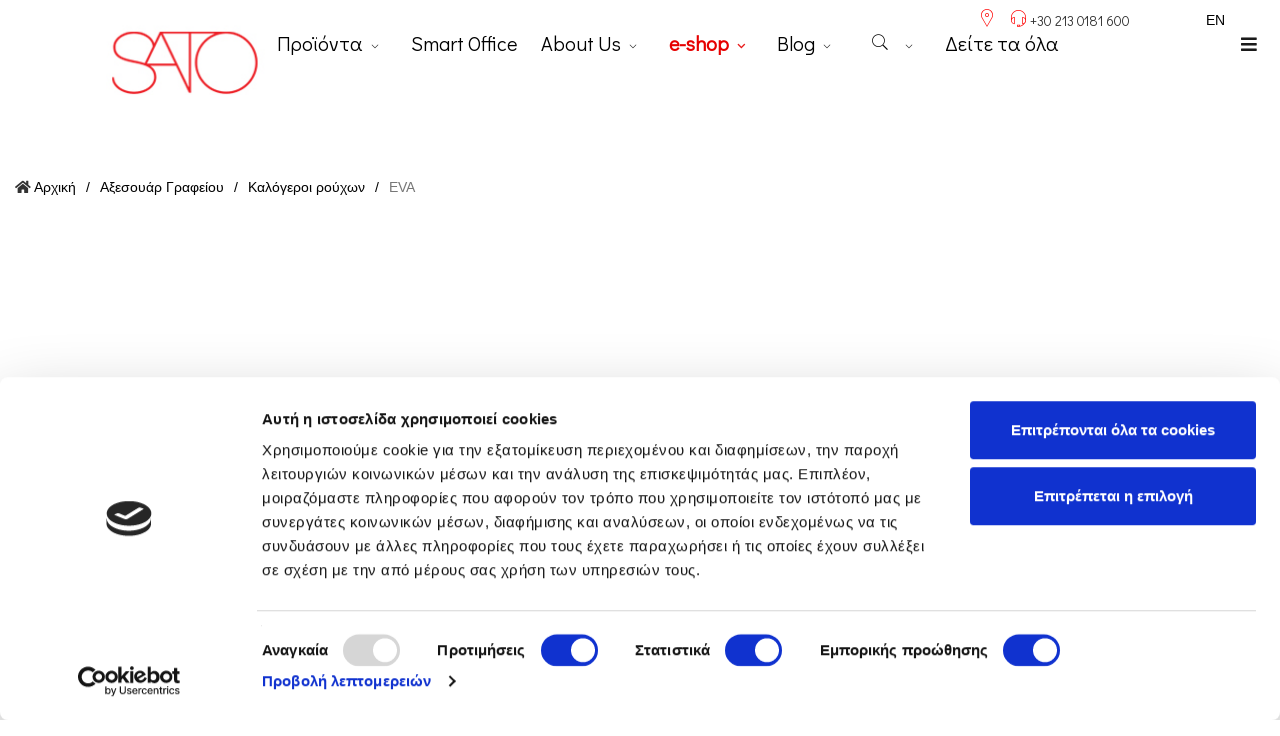

--- FILE ---
content_type: text/html; charset=utf-8
request_url: https://www.sato.gr/el/accessories/kalogeroi/eva
body_size: 39466
content:
<!DOCTYPE html>
<html xmlns="http://www.w3.org/1999/xhtml" xml:lang="el-gr" lang="el-gr" dir="ltr">
<head>
<meta http-equiv="X-UA-Compatible" content="IE=edge">
<meta name="viewport" content="width=device-width, initial-scale=1">
<!-- head -->
<base href="https://www.sato.gr/el/accessories/kalogeroi/eva" />
<meta http-equiv="content-type" content="text/html; charset=utf-8" />
<meta name="title" content="EVA" />
<meta name="robots" content="max-snippet:-1, max-image-preview:large, max-video-preview:-1" />
<meta name="description" content="Καλόγερος EVA της SATO με βάση σε εποξικής βαφής ατσάλι. High-tech πολυμερικά αγκίστρια, δαχτυλίδι ομπρέλας και βάση με ενσωματωμένο δίσκο αποστράγγισης." />
<link rel="preconnect" href="https://fonts.gstatic.com"  crossorigin />
<link rel="preload" href="/media/com_jchoptimize/cache/js/5983f513a67569b4ab4a6ccdbe0e1392a32a1f8f053480dfbb8b9b1234a9c971.js" as="script" />
<link rel="preload" href="/media/com_jchoptimize/cache/js/5983f513a67569b4ab4a6ccdbe0e1392421955b4b10f94a54cf4336e95e5a53b.js" as="script" />
<link rel="preload" href="/images/logos/logo290.png" as="image" />
<link rel="preload" href="/images/sato-logo.png" as="image" />
<link rel="preload" href="//fonts.googleapis.com/css?family=Didact+Gothic:regular&amp;subset=greek-ext&display=swap" as="style" onload="this.rel='stylesheet'" />
<link rel="preload" href="//fonts.googleapis.com/css?family=ABeeZee:100,100italic,200,200italic,300,300italic,400,400italic,500,500italic,600,600italic,700,700italic,800,800italic,900,900italic&display=swap" as="style" onload="this.rel='stylesheet'" />
<link rel="preload" href="/media/com_jchoptimize/cache/css/18bd858b8b1712e0aae417fe5316be1512d9077f785836208b8cef432a2a131b.css" as="style" onload="this.rel='stylesheet'" />
<title>Καλόγερος EVA | SATO  |  Καλόγεροι ρούχων | SATO</title>
<link href="https://www.sato.gr/el/accessories/kalogeroi/eva" rel="alternate" hreflang="el-GR" />
<link href="/images/logos/favico.png" rel="shortcut icon" type="image/vnd.microsoft.icon" />
<link href="https://www.sato.gr/en/accessories/coat-stands/eva" rel="alternate" hreflang="en-GB" />
<link href="/components/com_virtuemart/assets/css/vm-ltr-common.css?vmver=59af641a" rel="stylesheet" type="text/css" />
<link href="/components/com_virtuemart/assets/css/vm-ltr-site.css?vmver=59af641a" rel="stylesheet" type="text/css" />
<link href="/components/com_virtuemart/assets/css/chosen.css?vmver=59af641a" rel="stylesheet" type="text/css" />
<link href="/components/com_virtuemart/assets/css/jquery.fancybox-1.3.4.css?vmver=59af641a" rel="stylesheet" type="text/css" />
<link href="/components/com_sppagebuilder/assets/css/animate.min.css?0808dd08ad62f5774e5f045e2ce6d08b" rel="stylesheet" type="text/css" />
<link href="/components/com_sppagebuilder/assets/css/sppagebuilder.css?0808dd08ad62f5774e5f045e2ce6d08b" rel="stylesheet" type="text/css" />
<link href="https://www.sato.gr/modules/mod_onpageload_popup/tmpl/css/jquery.ifancybox.css" rel="stylesheet" type="text/css" />
<link href="https://www.sato.gr/media/com_acymailing/css/module_default.css?v=1722842084" rel="stylesheet" type="text/css" />
<link href="/media/mod_languages/css/template.css" rel="stylesheet" type="text/css" />
<style type="text/css">body.site{background-color:#fff}body{font-family:Didact Gothic,sans-serif;font-size:18px;font-weight:normal}h1{font-family:Didact Gothic,sans-serif;font-size:40px;font-weight:normal}h2{font-family:Didact Gothic,sans-serif;font-size:33px;font-weight:normal}h3{font-family:Didact Gothic,sans-serif;font-size:27px;font-weight:normal}h4{font-family:Didact Gothic,sans-serif;font-size:23px;font-weight:normal}h5{font-family:Didact Gothic,sans-serif;font-size:20px;font-weight:normal}h6{font-family:Didact Gothic,sans-serif;font-size:17px;font-weight:normal}.sp-megamenu-parent{font-family:Didact Gothic,sans-serif;font-size:15px;font-weight:normal}#sp-header{color:#fff}#sp-header a{color:#fff}#sp-off-canvas{margin:10px 10px 50px 150px}#sp-footer{background-color:#fff;color:#000}#sp-footer a{color:#ccc}#sp-footer a:hover{color:#8f8f8f}.offcanvas-menu{background:#fff}.offcanvas-menu ul li a{color:#000}.offcanvas-menu .offcanvas-inner .search input.inputbox{border-color:#000}#sp-header .top-search-wrapper .icon-top-wrapper,#sp-header .top-search-wrapper .icon-top-wrapper>i:before,.sp-megamenu-wrapper>.sp-megamenu-parent>li>a,.sp-megamenu-wrapper #offcanvas-toggler,#sp-header .modal-login-wrapper span,#sp-header .ap-my-account i.pe-7s-user,#sp-header .ap-my-account .info-text,#sp-header .mod-languages,#sp-header .logo,#cart-menu,#cd-menu-trigger,.cd-cart,.cd-cart>i{height:40px;line-height:40px}.total_products{top:calc(40px / 2 - 22px)}#sp-header,.transparent-wrapper{height:40px;background:rgba(0,0,0,0)}.transparent,.sticky-top{background:rgba(0,0,0,0)}#sp-header #sp-menu .sp-megamenu-parent>li>a,#sp-header #sp-menu .sp-megamenu-parent li .sp-dropdown>li>a,#sp-header .top-search-wrapper .icon-top-wrapper i,#sp-header #cd-menu-trigger i,#sp-header .cd-cart i,#sp-header .top-search-wrapper{}#sp-header #sp-menu .sp-dropdown .sp-dropdown-inner{background:#fff}#sp-header #sp-menu .sp-dropdown .sp-dropdown-inner li.sp-menu-item>a,#sp-header #sp-menu .sp-dropdown .sp-dropdown-inner li.sp-menu-item.separator>a,#sp-header #sp-menu .sp-dropdown .sp-dropdown-inner li.sp-menu-item.separator>a:hover,#sp-header .sp-module-content ul li a,#sp-header .vm-menu .vm-title{color:#000}.sticky .logo,.sticky #cart-menu,.sticky #cd-menu-trigger,.sticky .cd-cart,.sticky .cd-cart>i,.sticky .menu-is-open>i,#sp-header.sticky .modal-login-wrapper span,#sp-header.sticky .ap-my-account i.pe-7s-user,#sp-header.sticky .ap-my-account .info-text,#sp-header.sticky .mod-languages,#sp-header.sticky .top-search-wrapper .icon-top-wrapper,#sp-header.sticky .top-search-wrapper .icon-top-wrapper>i:before,.sticky .sp-megamenu-wrapper>.sp-megamenu-parent>li>a,.sticky .sp-megamenu-wrapper #offcanvas-toggler,.sticky #sp-logo a.logo{height:100px;line-height:100px}.sticky .total_products{top:calc(100px / 2 - 22px)}.sticky .sticky__wrapper{background:#fff;height:100px;-webkit-transition:none;-moz-transition:none;-o-transition:none;transition:none;-webkit-animation-name:none;animation-name:none}.sticky .sticky__wrapper .sp-sticky-logo{height:100px}.sticky.onepage .sticky__wrapper,.sticky.white .sticky__wrapper,.sticky.transparent .sticky__wrapper{background:#fff}#sp-header.sticky #sp-menu .sp-megamenu-wrapper .sp-megamenu-parent>li>a,#sp-header.sticky .top-search-wrapper,#sp-header.sticky .top-search-wrapper .icon-top-wrapper i,#sp-header.sticky #cd-menu-trigger i,#sp-header.sticky .cd-cart i{}#sp-header.sticky #sp-menu .sp-megamenu-wrapper .sp-megamenu-parent>li.active>a,#sp-header.sticky #sp-menu .sp-megamenu-wrapper .sp-megamenu-parent>li.current-item>a,#sp-header.sticky #sp-menu .sp-megamenu-wrapper .sp-megamenu-parent>li.sp-has-child.active>a,.sticky #offcanvas-toggler>i,.sticky #offcanvas-toggler>i:hover{color:}.menu3{width:74% !important;max-width:fit-content}.sticky .logo,.sticky #cart-menu,.sticky #cd-menu-trigger,.sticky .cd-cart,.sticky .cd-cart>i,.sticky .menu-is-open>i,#sp-header.sticky .modal-login-wrapper span,#sp-header.sticky .ap-my-account i.pe-7s-user,#sp-header.sticky .ap-my-account .info-text,#sp-header.sticky .mod-languages,#sp-header.sticky .top-search-wrapper .icon-top-wrapper,#sp-header.sticky .top-search-wrapper .icon-top-wrapper>i::before,.sticky .sp-megamenu-wrapper>.sp-megamenu-parent>li>a,.sticky .sp-megamenu-wrapper #offcanvas-toggler,.sticky #sp-logo a.logo{height:inherit}.fancybox-container *{background-color:rgba(0,0,0,.4)}.article-info{padding-top:70px}.sppb-addon-articles .sppb-article-meta{display:none}.sppb-tab .sppb-tab-content{padding:0%}.sppb-nav-lines>li>a{font-size:17px}.satostores{position:fixed;font-family:'Didact Gothic';color:#333;font-size:14px;z-index:999;right:280px;top:8px}.satophone{position:fixed;font-family:'Didact Gothic';color:#333;font-size:14px;z-index:999;right:150px;top:8px}.acymailing_form{width:98%}.acymailing_buttonCountryCode{display:none}.mibew{width:60px;height:60px;border-radius:30px;-webkit-transition:width 0.5s ease-in-out,opacity 175ms ease-in-out;transition:width 0.5s ease-in-out,opacity 0.5s ease-in-out,-webkit-transform 0.5s ease-in-out}.mibew:hover{width:330px}.mibew span{cursor:pointer;color:transparent;;right:18px;bottom:100px;position:fixed;opacity:0;transition:opacity 0.1s;transition-delay:0.3s}.mibew:hover span{color:#e60019;right:50px;opacity:1}@media (max-width:768px){.mibew{display:none}}@media (min-width:376px){.sato-xs{display:none !important}.sato-lg{display:block}}@media (max-width:375px){.sato-lg{display:none !important}.sato-xs{display:block}}@media (max-width:480px){.category-view .row.productwrap .product,.category-view .row.productwrap .products,.browse-view .row.productwrap .product,.browse-view .row.productwrap .products,.latest-view .row.productwrap .product,.latest-view .row.productwrap .products,.recent-view .row.productwrap .product,.recent-view .row.productwrap .products,.featured-view .row.productwrap .product,.featured-view .row.productwrap .products,.topten-view .row.productwrap .product,.topten-view .row.productwrap .products{max-width:100% !important}}.div.product{min-width:auto}#sp-menu{margin-top:-36px;z-index:999;text-align:center;position:fixed !important}.sp-megamenu-parent{font-family:Didact Gothic,sans-serif;font-size:20px;font-weight:normal;margin-left:50px}.sp-megamenu-parent .sp-dropdown .sp-dropdown-inner{background:rgba(0,0,0,0)}@media (min-width:1170px){#offcanvas-toggler>i{display:none}}.satoalt{width:65% !important}.sp-page-title .container .breadcrumb>span,.sp-page-title .container .breadcrumb>li,.sp-page-title .container .breadcrumb>li+li::before,.sp-page-title .container .breadcrumb>li>a,.sp-page-title-no-img .container .breadcrumb>span,.sp-page-title-no-img .container .breadcrumb>li,.sp-page-title-no-img .container .breadcrumb>li+li::before,.sp-page-title-no-img .container .breadcrumb>li>a{color:#000}.sp-page-title .container .breadcrumb>.active,.sp-page-title-no-img .container .breadcrumb>.active{color:#000}.breadcrumb_divider{color:#000 !important}.sp-page-title,.sp-page-title-no-img{box-shadow:none !important}.gentle-stars{background:none !important}.sp-megamenu-parent .sp-dropdown .sp-dropdown-inner{box-shadow:0 0px 0px 0 rgba(0,0,0,0.2) !important;padding:0px !important}.e-shop-test-class a:first-of-type{color:#e60000 !important;font-weight:bold !important}.ifancybox-lock{overflow:auto!important}#ifancybox-overlay160{background:rgba(0,0,0,0.5)}#ifancybox-skin160{background:#fff;color:#333;border-radius:4px}#ifancybox-close160{right:-18px;background:url('https://www.sato.gr//modules/mod_onpageload_popup/tmpl/images/close_button_1.png')}</style>
<link href="https://www.sato.gr/el/accessories/kalogeroi/eva" rel="alternate" hreflang="x-default">
<meta name="facebook-domain-verification" content="xzt6ne5ioyerhekw3jhtjk9t3hepk0" />
<meta name="google-site-verification" content="6xckpfTcmO1iRgYvpuRJdyum7Lc24YzD9tzinchIGfE" />
<link href="/templates/flex/css/custom.css" rel="stylesheet" type="text/css" />
<!-- Magic Thumb VirtueMart 2 module module version v4.10.0 [v1.6.91:v3.0.18] -->
<link type="text/css" href="/media/plg_system_vmmagicthumb/magicthumb.css" rel="stylesheet" media="screen" />
<link type="text/css" href="/media/plg_system_vmmagicthumb/magicthumb.module.css" rel="stylesheet" media="screen" />
<!-- Magic Thumb VirtueMart 2 module module version v4.10.0 [v1.6.91:v3.0.18] -->
<link type="text/css" href="/media/plg_system_vmmagicthumb/magicscroll.css" rel="stylesheet" media="screen" />
<!-- Start TAGZ: -->
<meta name="twitter:card" content="summary_large_image"/>
<meta name="twitter:description" content="Καλόγερος EVA της SATO με βάση σε εποξικής βαφής ατσάλι. High-tech πολυμερικά αγκίστρια, δαχτυλίδι ομπρέλας και βάση με ενσωματωμένο δίσκο αποστράγγισης."/>
<meta name="twitter:image" content="https://www.sato.gr/images/stories/virtuemart/product/EVA FRONT.jpg"/>
<meta name="twitter:site" content=""/>
<meta name="twitter:title" content="EVA"/>
<meta property="fb:app_id" content="1545255572385854"/>
<meta property="og:description" content="Καλόγερος EVA της SATO με βάση σε εποξικής βαφής ατσάλι. High-tech πολυμερικά αγκίστρια, δαχτυλίδι ομπρέλας και βάση με ενσωματωμένο δίσκο αποστράγγισης."/>
<meta property="og:image" content="https://www.sato.gr/images/stories/virtuemart/product/EVA FRONT.jpg"/>
<meta property="og:image:height" content=""/>
<meta property="og:image:width" content=""/>
<meta property="og:site_name" content="SATO"/>
<meta property="og:title" content="EVA"/>
<meta property="og:type" content="website"/>
<meta property="og:url" content="https://www.sato.gr/el/accessories/kalogeroi/eva"/>
<!-- End TAGZ -->
<!-- sh404SEF sharing buttons css -->
<style type="text/css">.wbl-social-buttons :after,.wbl-social-buttons :before{display:none}.wbl-social-buttons ul{display:flex;flex-wrap:wrap;justify-content:center;align-items:center;list-style:none;line-height:2.2;margin:0;padding:1em}.wbl-social-buttons .wbl-social-button{list-style:none;line-height:1;padding:0;margin:.5em;font-size:0.9rem}.wbl-social-buttons .wbl-social-button a.wbl-social-link,.wbl-social-buttons .wbl-social-button a.wbl-social-link .wbl-social-static-text,.wbl-social-buttons .wbl-social-button:hover a.wbl-social-link,.wbl-social-buttons .wbl-social-button:hover a.wbl-social-link .wbl-social-static-text{text-decoration:none}.wbl-social-buttons .wbl-social-link{display:flex;flex-wrap:wrap;justify-content:center;align-items:center;padding:.15em;text-decoration:none}.wbl-social-buttons .wbl-social-link.wbl-social-has-text{padding:.15em 1.25em .15em .75em}.wbl-social-buttons .wbl-social-static-text{text-align:center}.wbl-social-buttons .wbl-social-hide{display:none}.wbl-social-buttons .wbl-social-icon{width:2em;height:2em}.wbl-social-buttons li.wbl-social-whatsapp{display:none}@media only screen and (max-width:479px){.wbl-social-buttons li.wbl-social-whatsapp{display:inline-block}}.wbl-social-rounded .wbl-social-button{border-radius:2em}.wbl-social-squared .wbl-social-button{border-radius:.2em}.wbl-social-colors a,.wbl-social-colors a:active,.wbl-social-colors a:focus,.wbl-social-colors a:visited{fill:#fff}.wbl-social-colors a .wbl-social-static-text,.wbl-social-colors a:active .wbl-social-static-text,.wbl-social-colors a:focus .wbl-social-static-text,.wbl-social-colors a:visited .wbl-social-static-text{color:#fff}.wbl-social-colors .wbl-social-button:hover{background:#777}.wbl-social-colors .wbl-social-facebook{background:#3067a3}.wbl-social-colors .wbl-social-twitter{background:#03b3ee}.wbl-social-colors .wbl-social-linkedin{background:#0071a1}.wbl-social-colors .wbl-social-pinterest{background:#bd081c}.wbl-social-colors .wbl-social-whatsapp{background:#25d366}.wbl-social-colors .wbl-social-share-api{background:#777}</style>
<!-- End of sh404SEF sharing buttons css -->
<noscript>
<style>img.jch-lazyload,iframe.jch-lazyload{display:none}</style>
</noscript>
<style id="jch-optimize-critical-css" data-id="b8f8d513b256c00ef410aaa39d91a50f1f930d717bafaea141ae7bd5bf2ef5d9">html{font-family:sans-serif;-ms-text-size-adjust:100%;-webkit-text-size-adjust:100%}body{margin:0}article,aside,details,figcaption,figure,footer,header,hgroup,main,menu,nav,section,summary{display:block}a{background-color:transparent}a:active,a:hover{outline:0}b,strong{font-weight:700}h1{font-size:2em;margin:.67em 0}img{border:0}figure{margin:1em
40px}hr{-webkit-box-sizing:content-box;-moz-box-sizing:content-box;box-sizing:content-box;height:0}button,input,optgroup,select,textarea{color:inherit;font:inherit;margin:0}button{overflow:visible}button,select{text-transform:none}button,html input[type=button],input[type=reset],input[type=submit]{-webkit-appearance:button;cursor:pointer}button::-moz-focus-inner,input::-moz-focus-inner{border:0;padding:0}input{line-height:normal}textarea{overflow:auto}optgroup{font-weight:700}table{border-collapse:collapse;border-spacing:0}td,th{padding:0}@media
print{*,:after,:before{color:#000!important;text-shadow:none!important;background:0 0!important;-webkit-box-shadow:none!important;box-shadow:none!important}a,a:visited{text-decoration:underline}a[href]:after{content:" (" attr(href) ")"}a[href^="#"]:after,a[href^="javascript:"]:after{content:""}img,tr{page-break-inside:avoid}img{max-width:100%!important}h2,h3,p{orphans:3;widows:3}h2,h3{page-break-after:avoid}}*{-webkit-box-sizing:border-box;-moz-box-sizing:border-box;box-sizing:border-box}:after,:before{-webkit-box-sizing:border-box;-moz-box-sizing:border-box;box-sizing:border-box}html{font-size:10px;-webkit-tap-highlight-color:rgba(0,0,0,0)}body{font-family:"Helvetica Neue",Helvetica,Arial,sans-serif;font-size:14px;line-height:1.42857143;color:#333;background-color:#fff}button,input,select,textarea{font-family:inherit;font-size:inherit;line-height:inherit}a{color:#337ab7;text-decoration:none}a:focus,a:hover{color:#23527c;text-decoration:underline}a:focus{outline:5px
auto -webkit-focus-ring-color;outline-offset:-2px}figure{margin:0}img{vertical-align:middle}hr{margin-top:20px;margin-bottom:20px;border:0;border-top:1px solid #eee}.h1,.h2,.h3,.h4,.h5,.h6,h1,h2,h3,h4,h5,h6{font-family:inherit;font-weight:500;line-height:1.1;color:inherit}.h1,.h2,.h3,h1,h2,h3{margin-top:20px;margin-bottom:10px}.h4,.h5,.h6,h4,h5,h6{margin-top:10px;margin-bottom:10px}.h1,h1{font-size:36px}.h2,h2{font-size:30px}.h3,h3{font-size:24px}.h4,h4{font-size:18px}.h5,h5{font-size:14px}.h6,h6{font-size:12px}p{margin:0
0 10px}ol,ul{margin-top:0;margin-bottom:10px}ol ol,ol ul,ul ol,ul
ul{margin-bottom:0}dl{margin-top:0;margin-bottom:20px}dd,dt{line-height:1.42857143}dt{font-weight:700}dd{margin-left:0}.container{padding-right:15px;padding-left:15px;margin-right:auto;margin-left:auto}@media (min-width:768px){.container{width:750px}}@media (min-width:992px){.container{width:970px}}@media (min-width:1200px){.container{width:1170px}}.container-fluid{padding-right:15px;padding-left:15px;margin-right:auto;margin-left:auto}.row{margin-right:-15px;margin-left:-15px}.col-lg-1,.col-lg-10,.col-lg-11,.col-lg-12,.col-lg-2,.col-lg-3,.col-lg-4,.col-lg-5,.col-lg-6,.col-lg-7,.col-lg-8,.col-lg-9,.col-md-1,.col-md-10,.col-md-11,.col-md-12,.col-md-2,.col-md-3,.col-md-4,.col-md-5,.col-md-6,.col-md-7,.col-md-8,.col-md-9,.col-sm-1,.col-sm-10,.col-sm-11,.col-sm-12,.col-sm-2,.col-sm-3,.col-sm-4,.col-sm-5,.col-sm-6,.col-sm-7,.col-sm-8,.col-sm-9,.col-xs-1,.col-xs-10,.col-xs-11,.col-xs-12,.col-xs-2,.col-xs-3,.col-xs-4,.col-xs-5,.col-xs-6,.col-xs-7,.col-xs-8,.col-xs-9{position:relative;min-height:1px;padding-right:15px;padding-left:15px}.col-xs-1,.col-xs-10,.col-xs-11,.col-xs-12,.col-xs-2,.col-xs-3,.col-xs-4,.col-xs-5,.col-xs-6,.col-xs-7,.col-xs-8,.col-xs-9{float:left}.col-xs-12{width:100%}.col-xs-11{width:91.66666667%}.col-xs-10{width:83.33333333%}.col-xs-9{width:75%}.col-xs-8{width:66.66666667%}.col-xs-7{width:58.33333333%}.col-xs-6{width:50%}.col-xs-5{width:41.66666667%}.col-xs-4{width:33.33333333%}.col-xs-3{width:25%}.col-xs-2{width:16.66666667%}.col-xs-1{width:8.33333333%}@media (min-width:768px){.col-sm-1,.col-sm-10,.col-sm-11,.col-sm-12,.col-sm-2,.col-sm-3,.col-sm-4,.col-sm-5,.col-sm-6,.col-sm-7,.col-sm-8,.col-sm-9{float:left}.col-sm-12{width:100%}.col-sm-11{width:91.66666667%}.col-sm-10{width:83.33333333%}.col-sm-9{width:75%}.col-sm-8{width:66.66666667%}.col-sm-7{width:58.33333333%}.col-sm-6{width:50%}.col-sm-5{width:41.66666667%}.col-sm-4{width:33.33333333%}.col-sm-3{width:25%}.col-sm-2{width:16.66666667%}.col-sm-1{width:8.33333333%}}@media (min-width:992px){.col-md-1,.col-md-10,.col-md-11,.col-md-12,.col-md-2,.col-md-3,.col-md-4,.col-md-5,.col-md-6,.col-md-7,.col-md-8,.col-md-9{float:left}.col-md-12{width:100%}.col-md-11{width:91.66666667%}.col-md-10{width:83.33333333%}.col-md-9{width:75%}.col-md-8{width:66.66666667%}.col-md-7{width:58.33333333%}.col-md-6{width:50%}.col-md-5{width:41.66666667%}.col-md-4{width:33.33333333%}.col-md-3{width:25%}.col-md-2{width:16.66666667%}.col-md-1{width:8.33333333%}}@media (min-width:1200px){.col-lg-1,.col-lg-10,.col-lg-11,.col-lg-12,.col-lg-2,.col-lg-3,.col-lg-4,.col-lg-5,.col-lg-6,.col-lg-7,.col-lg-8,.col-lg-9{float:left}.col-lg-12{width:100%}.col-lg-11{width:91.66666667%}.col-lg-10{width:83.33333333%}.col-lg-9{width:75%}.col-lg-8{width:66.66666667%}.col-lg-7{width:58.33333333%}.col-lg-6{width:50%}.col-lg-5{width:41.66666667%}.col-lg-4{width:33.33333333%}.col-lg-3{width:25%}.col-lg-2{width:16.66666667%}.col-lg-1{width:8.33333333%}}table{background-color:transparent}caption{padding-top:8px;padding-bottom:8px;color:#777;text-align:left}th{text-align:left}.btn{display:inline-block;margin-bottom:0;font-weight:400;text-align:center;white-space:nowrap;vertical-align:middle;-ms-touch-action:manipulation;touch-action:manipulation;cursor:pointer;background-image:none;border:1px
solid transparent;padding:6px
12px;font-size:14px;line-height:1.42857143;border-radius:4px;-webkit-user-select:none;-moz-user-select:none;-ms-user-select:none;user-select:none}.btn.active.focus,.btn.active:focus,.btn.focus,.btn:active.focus,.btn:active:focus,.btn:focus{outline:5px
auto -webkit-focus-ring-color;outline-offset:-2px}.btn.focus,.btn:focus,.btn:hover{color:#333;text-decoration:none}.btn.active,.btn:active{background-image:none;outline:0;-webkit-box-shadow:inset 0 3px 5px rgba(0,0,0,.125);box-shadow:inset 0 3px 5px rgba(0,0,0,.125)}.btn-primary{color:#fff;background-color:#337ab7;border-color:#2e6da4}.btn-primary.focus,.btn-primary:focus{color:#fff;background-color:#286090;border-color:#122b40}.btn-primary:hover{color:#fff;background-color:#286090;border-color:#204d74}.btn-primary.active,.btn-primary:active,.open>.dropdown-toggle.btn-primary{color:#fff;background-color:#286090;background-image:none;border-color:#204d74}.btn-primary.active.focus,.btn-primary.active:focus,.btn-primary.active:hover,.btn-primary:active.focus,.btn-primary:active:focus,.btn-primary:active:hover,.open>.dropdown-toggle.btn-primary.focus,.open>.dropdown-toggle.btn-primary:focus,.open>.dropdown-toggle.btn-primary:hover{color:#fff;background-color:#204d74;border-color:#122b40}.collapse{display:none}.collapse.in{display:block}.dropdown,.dropup{position:relative}.dropdown-toggle:focus{outline:0}.tab-content>.tab-pane{display:none}.tab-content>.active{display:block}.breadcrumb{padding:8px
15px;margin-bottom:20px;list-style:none;background-color:#f5f5f5;border-radius:4px}.breadcrumb>li{display:inline-block}.breadcrumb>li+li:before{padding:0
5px;color:#ccc;content:"/\00a0"}.breadcrumb>.active{color:#777}.btn-group-vertical>.btn-group:after,.btn-group-vertical>.btn-group:before,.btn-toolbar:after,.btn-toolbar:before,.clearfix:after,.clearfix:before,.container-fluid:after,.container-fluid:before,.container:after,.container:before,.dl-horizontal dd:after,.dl-horizontal dd:before,.form-horizontal .form-group:after,.form-horizontal .form-group:before,.modal-footer:after,.modal-footer:before,.modal-header:after,.modal-header:before,.nav:after,.nav:before,.navbar-collapse:after,.navbar-collapse:before,.navbar-header:after,.navbar-header:before,.navbar:after,.navbar:before,.pager:after,.pager:before,.panel-body:after,.panel-body:before,.row:after,.row:before{display:table;content:" "}.btn-group-vertical>.btn-group:after,.btn-toolbar:after,.clearfix:after,.container-fluid:after,.container:after,.dl-horizontal dd:after,.form-horizontal .form-group:after,.modal-footer:after,.modal-header:after,.nav:after,.navbar-collapse:after,.navbar-header:after,.navbar:after,.pager:after,.panel-body:after,.row:after{clear:both}.pull-left{float:left!important}@-ms-viewport{width:device-width}@media (max-width:767px){.hidden-xs{display:none!important}}@media (min-width:768px) and (max-width:991px){.hidden-sm{display:none!important}}.fa,.fab,.fad,.fal,.far,.fas{-moz-osx-font-smoothing:grayscale;-webkit-font-smoothing:antialiased;display:inline-block;font-style:normal;font-variant:normal;text-rendering:auto;line-height:1}:root .fa-flip-both,:root .fa-flip-horizontal,:root .fa-flip-vertical,:root .fa-rotate-90,:root .fa-rotate-180,:root .fa-rotate-270{-webkit-filter:none;filter:none}.fa-bars:before{content:"\f0c9"}.fa-chevron-down:before{content:"\f078"}.fa-facebook:before{content:"\f09a"}.fa-home:before{content:"\f015"}.fa-instagram:before{content:"\f16d"}.fa-linkedin:before{content:"\f08c"}.fa-pinterest-p:before{content:"\f231"}.fab{font-family:"Font Awesome 5 Brands"}.far{font-weight:400}.fa,.far,.fas{font-family:"Font Awesome 5 Free"}.fa,.fas{font-weight:900}.fa.fa-500px,.fa.fa-adn,.fa.fa-amazon,.fa.fa-android,.fa.fa-angellist,.fa.fa-apple,.fa.fa-bandcamp,.fa.fa-behance,.fa.fa-behance-square,.fa.fa-bitbucket,.fa.fa-bitbucket-square,.fa.fa-bitcoin,.fa.fa-black-tie,.fa.fa-bluetooth,.fa.fa-bluetooth-b,.fa.fa-btc,.fa.fa-buysellads,.fa.fa-cc-amex,.fa.fa-cc-diners-club,.fa.fa-cc-discover,.fa.fa-cc-jcb,.fa.fa-cc-mastercard,.fa.fa-cc-paypal,.fa.fa-cc-stripe,.fa.fa-cc-visa,.fa.fa-chrome,.fa.fa-codepen,.fa.fa-codiepie,.fa.fa-connectdevelop,.fa.fa-contao,.fa.fa-creative-commons,.fa.fa-css3,.fa.fa-dashcube,.fa.fa-delicious,.fa.fa-deviantart,.fa.fa-digg,.fa.fa-dribbble,.fa.fa-dropbox,.fa.fa-drupal,.fa.fa-edge,.fa.fa-eercast,.fa.fa-empire,.fa.fa-envira,.fa.fa-etsy,.fa.fa-expeditedssl,.fa.fa-fa,.fa.fa-facebook,.fa.fa-facebook-f,.fa.fa-facebook-official,.fa.fa-facebook-square,.fa.fa-firefox,.fa.fa-first-order,.fa.fa-flickr,.fa.fa-font-awesome,.fa.fa-fonticons,.fa.fa-fort-awesome,.fa.fa-forumbee,.fa.fa-foursquare,.fa.fa-free-code-camp,.fa.fa-ge,.fa.fa-get-pocket,.fa.fa-gg,.fa.fa-gg-circle,.fa.fa-git,.fa.fa-git-square,.fa.fa-github,.fa.fa-github-alt,.fa.fa-github-square,.fa.fa-gitlab,.fa.fa-gittip,.fa.fa-glide,.fa.fa-glide-g,.fa.fa-google,.fa.fa-google-plus,.fa.fa-google-plus-circle,.fa.fa-google-plus-official,.fa.fa-google-plus-square,.fa.fa-google-wallet,.fa.fa-gratipay,.fa.fa-grav,.fa.fa-hacker-news,.fa.fa-houzz,.fa.fa-html5,.fa.fa-imdb,.fa.fa-instagram,.fa.fa-internet-explorer,.fa.fa-ioxhost,.fa.fa-joomla,.fa.fa-jsfiddle,.fa.fa-lastfm,.fa.fa-lastfm-square,.fa.fa-leanpub,.fa.fa-linkedin,.fa.fa-linkedin-square,.fa.fa-linode,.fa.fa-linux,.fa.fa-maxcdn,.fa.fa-meanpath,.fa.fa-medium,.fa.fa-meetup,.fa.fa-mixcloud,.fa.fa-modx,.fa.fa-odnoklassniki,.fa.fa-odnoklassniki-square,.fa.fa-opencart,.fa.fa-openid,.fa.fa-opera,.fa.fa-optin-monster,.fa.fa-pagelines,.fa.fa-paypal,.fa.fa-pied-piper,.fa.fa-pied-piper-alt,.fa.fa-pied-piper-pp,.fa.fa-pinterest,.fa.fa-pinterest-p,.fa.fa-pinterest-square,.fa.fa-product-hunt,.fa.fa-qq,.fa.fa-quora,.fa.fa-ra,.fa.fa-ravelry,.fa.fa-rebel,.fa.fa-reddit,.fa.fa-reddit-alien,.fa.fa-reddit-square,.fa.fa-renren,.fa.fa-resistance,.fa.fa-safari,.fa.fa-scribd,.fa.fa-sellsy,.fa.fa-shirtsinbulk,.fa.fa-simplybuilt,.fa.fa-skyatlas,.fa.fa-skype,.fa.fa-slack,.fa.fa-slideshare,.fa.fa-snapchat,.fa.fa-snapchat-ghost,.fa.fa-snapchat-square,.fa.fa-soundcloud,.fa.fa-spotify,.fa.fa-stack-exchange,.fa.fa-stack-overflow,.fa.fa-steam,.fa.fa-steam-square,.fa.fa-stumbleupon,.fa.fa-stumbleupon-circle,.fa.fa-superpowers,.fa.fa-telegram,.fa.fa-tencent-weibo,.fa.fa-themeisle,.fa.fa-trello,.fa.fa-tripadvisor,.fa.fa-tumblr,.fa.fa-tumblr-square,.fa.fa-twitch,.fa.fa-twitter,.fa.fa-twitter-square,.fa.fa-usb,.fa.fa-viacoin,.fa.fa-viadeo,.fa.fa-viadeo-square,.fa.fa-vimeo,.fa.fa-vimeo-square,.fa.fa-vine,.fa.fa-vk,.fa.fa-wechat,.fa.fa-weibo,.fa.fa-weixin,.fa.fa-whatsapp,.fa.fa-wheelchair-alt,.fa.fa-wikipedia-w,.fa.fa-windows,.fa.fa-wordpress,.fa.fa-wpbeginner,.fa.fa-wpexplorer,.fa.fa-wpforms,.fa.fa-xing,.fa.fa-xing-square,.fa.fa-y-combinator,.fa.fa-y-combinator-square,.fa.fa-yahoo,.fa.fa-yc,.fa.fa-yc-square,.fa.fa-yelp,.fa.fa-yoast,.fa.fa-youtube,.fa.fa-youtube-play,.fa.fa-youtube-square{font-family:'Font Awesome 5 Brands';font-weight:400}.fa.fa-address-book-o,.fa.fa-address-card-o,.fa.fa-arrow-circle-o-down,.fa.fa-arrow-circle-o-left,.fa.fa-arrow-circle-o-right,.fa.fa-arrow-circle-o-up,.fa.fa-bar-chart,.fa.fa-bar-chart-o,.fa.fa-bell-o,.fa.fa-bell-slash-o,.fa.fa-bookmark-o,.fa.fa-building-o,.fa.fa-calendar-check-o,.fa.fa-calendar-minus-o,.fa.fa-calendar-o,.fa.fa-calendar-plus-o,.fa.fa-calendar-times-o,.fa.fa-caret-square-o-down,.fa.fa-caret-square-o-left,.fa.fa-caret-square-o-right,.fa.fa-caret-square-o-up,.fa.fa-cc,.fa.fa-check-circle-o,.fa.fa-check-square-o,.fa.fa-circle-o,.fa.fa-circle-thin,.fa.fa-clipboard,.fa.fa-clock-o,.fa.fa-clone,.fa.fa-comment-o,.fa.fa-commenting,.fa.fa-commenting-o,.fa.fa-comments-o,.fa.fa-compass,.fa.fa-copyright,.fa.fa-credit-card,.fa.fa-diamond,.fa.fa-dot-circle-o,.fa.fa-drivers-license-o,.fa.fa-envelope-o,.fa.fa-envelope-open-o,.fa.fa-eye,.fa.fa-eye-slash,.fa.fa-file-archive-o,.fa.fa-file-audio-o,.fa.fa-file-code-o,.fa.fa-file-excel-o,.fa.fa-file-image-o,.fa.fa-file-movie-o,.fa.fa-file-o,.fa.fa-file-pdf-o,.fa.fa-file-photo-o,.fa.fa-file-picture-o,.fa.fa-file-powerpoint-o,.fa.fa-file-sound-o,.fa.fa-file-text-o,.fa.fa-file-video-o,.fa.fa-file-word-o,.fa.fa-file-zip-o,.fa.fa-files-o,.fa.fa-flag-o,.fa.fa-floppy-o,.fa.fa-folder-o,.fa.fa-folder-open-o,.fa.fa-frown-o,.fa.fa-futbol-o,.fa.fa-hand-grab-o,.fa.fa-hand-lizard-o,.fa.fa-hand-o-down,.fa.fa-hand-o-left,.fa.fa-hand-o-right,.fa.fa-hand-o-up,.fa.fa-hand-paper-o,.fa.fa-hand-peace-o,.fa.fa-hand-pointer-o,.fa.fa-hand-rock-o,.fa.fa-hand-scissors-o,.fa.fa-hand-spock-o,.fa.fa-hand-stop-o,.fa.fa-handshake-o,.fa.fa-hdd-o,.fa.fa-heart-o,.fa.fa-hospital-o,.fa.fa-hourglass-o,.fa.fa-id-badge,.fa.fa-id-card-o,.fa.fa-image,.fa.fa-keyboard-o,.fa.fa-lemon-o,.fa.fa-life-bouy,.fa.fa-life-buoy,.fa.fa-life-ring,.fa.fa-life-saver,.fa.fa-lightbulb-o,.fa.fa-list-alt,.fa.fa-map-o,.fa.fa-meh-o,.fa.fa-minus-square-o,.fa.fa-money,.fa.fa-moon-o,.fa.fa-newspaper-o,.fa.fa-object-group,.fa.fa-object-ungroup,.fa.fa-paper-plane-o,.fa.fa-paste,.fa.fa-pause-circle-o,.fa.fa-pencil-square-o,.fa.fa-photo,.fa.fa-picture-o,.fa.fa-play-circle-o,.fa.fa-plus-square-o,.fa.fa-question-circle-o,.fa.fa-registered,.fa.fa-send-o,.fa.fa-share-square-o,.fa.fa-smile-o,.fa.fa-snowflake-o,.fa.fa-soccer-ball-o,.fa.fa-square-o,.fa.fa-star-half-empty,.fa.fa-star-half-full,.fa.fa-star-half-o,.fa.fa-star-o,.fa.fa-sticky-note-o,.fa.fa-stop-circle-o,.fa.fa-sun-o,.fa.fa-support,.fa.fa-thumbs-o-down,.fa.fa-thumbs-o-up,.fa.fa-times-circle-o,.fa.fa-times-rectangle-o,.fa.fa-toggle-down,.fa.fa-toggle-left,.fa.fa-toggle-right,.fa.fa-toggle-up,.fa.fa-trash-o,.fa.fa-user-circle-o,.fa.fa-user-o,.fa.fa-vcard-o,.fa.fa-window-close-o,.fa.fa-window-maximize,.fa.fa-window-restore{font-family:"Font Awesome 5 Free";font-weight:400}.fa.fa-star-o:before{content:"\f005"}.fa.fa-close:before,.fa.fa-remove:before{content:"\f00d"}.fa.fa-trash-o:before{content:"\f2ed"}.fa.fa-file-o:before{content:"\f15b"}.fa.fa-clock-o:before{content:"\f017"}.fa.fa-arrow-circle-o-down:before{content:"\f358"}.fa.fa-arrow-circle-o-up:before{content:"\f35b"}.fa.fa-play-circle-o:before{content:"\f144"}.fa.fa-picture-o:before{content:"\f03e"}.fa.fa-photo:before{content:"\f03e"}.fa.fa-image:before{content:"\f03e"}.fa.fa-pencil:before{content:"\f303"}.fa.fa-pencil-square-o:before{content:"\f044"}.fa.fa-share-square-o:before{content:"\f14d"}.fa.fa-check-square-o:before{content:"\f14a"}.fa.fa-times-circle-o:before{content:"\f057"}.fa.fa-check-circle-o:before{content:"\f058"}.fa.fa-calendar:before{content:"\f073"}.fa.fa-bar-chart:before{content:"\f080"}.fa.fa-bar-chart-o:before{content:"\f080"}.fa.fa-thumbs-o-up:before{content:"\f164"}.fa.fa-thumbs-o-down:before{content:"\f165"}.fa.fa-heart-o:before{content:"\f004"}.fa.fa-linkedin-square:before{content:"\f08c"}.fa.fa-lemon-o:before{content:"\f094"}.fa.fa-square-o:before{content:"\f0c8"}.fa.fa-bookmark-o:before{content:"\f02e"}.fa.fa-facebook:before{content:"\f39e"}.fa.fa-facebook-f:before{content:"\f39e"}.fa.fa-hdd-o:before{content:"\f0a0"}.fa.fa-hand-o-right:before{content:"\f0a4"}.fa.fa-hand-o-left:before{content:"\f0a5"}.fa.fa-hand-o-up:before{content:"\f0a6"}.fa.fa-hand-o-down:before{content:"\f0a7"}.fa.fa-files-o:before{content:"\f0c5"}.fa.fa-floppy-o:before{content:"\f0c7"}.fa.fa-google-plus:before{content:"\f0d5"}.fa.fa-money:before{content:"\f3d1"}.fa.fa-linkedin:before{content:"\f0e1"}.fa.fa-comment-o:before{content:"\f075"}.fa.fa-comments-o:before{content:"\f086"}.fa.fa-paste:before{content:"\f328"}.fa.fa-lightbulb-o:before{content:"\f0eb"}.fa.fa-bell-o:before{content:"\f0f3"}.fa.fa-file-text-o:before{content:"\f15c"}.fa.fa-building-o:before{content:"\f1ad"}.fa.fa-hospital-o:before{content:"\f0f8"}.fa.fa-circle-o:before{content:"\f111"}.fa.fa-folder-o:before{content:"\f07b"}.fa.fa-folder-open-o:before{content:"\f07c"}.fa.fa-smile-o:before{content:"\f118"}.fa.fa-frown-o:before{content:"\f119"}.fa.fa-meh-o:before{content:"\f11a"}.fa.fa-keyboard-o:before{content:"\f11c"}.fa.fa-flag-o:before{content:"\f024"}.fa.fa-star-half-o:before{content:"\f089"}.fa.fa-star-half-empty:before{content:"\f089"}.fa.fa-star-half-full:before{content:"\f089"}.fa.fa-calendar-o:before{content:"\f133"}.fa.fa-minus-square-o:before{content:"\f146"}.fa.fa-pencil-square:before{content:"\f14b"}.fa.fa-caret-square-o-down:before{content:"\f150"}.fa.fa-toggle-down:before{content:"\f150"}.fa.fa-caret-square-o-up:before{content:"\f151"}.fa.fa-toggle-up:before{content:"\f151"}.fa.fa-caret-square-o-right:before{content:"\f152"}.fa.fa-toggle-right:before{content:"\f152"}.fa.fa-bitcoin:before{content:"\f15a"}.fa.fa-file-text:before{content:"\f15c"}.fa.fa-youtube-play:before{content:"\f167"}.fa.fa-bitbucket-square:before{content:"\f171"}.fa.fa-gittip:before{content:"\f184"}.fa.fa-sun-o:before{content:"\f185"}.fa.fa-moon-o:before{content:"\f186"}.fa.fa-arrow-circle-o-right:before{content:"\f35a"}.fa.fa-arrow-circle-o-left:before{content:"\f359"}.fa.fa-caret-square-o-left:before{content:"\f191"}.fa.fa-toggle-left:before{content:"\f191"}.fa.fa-dot-circle-o:before{content:"\f192"}.fa.fa-plus-square-o:before{content:"\f0fe"}.fa.fa-envelope-o:before{content:"\f0e0"}.fa.fa-file-pdf-o:before{content:"\f1c1"}.fa.fa-file-word-o:before{content:"\f1c2"}.fa.fa-file-excel-o:before{content:"\f1c3"}.fa.fa-file-powerpoint-o:before{content:"\f1c4"}.fa.fa-file-image-o:before{content:"\f1c5"}.fa.fa-file-photo-o:before{content:"\f1c5"}.fa.fa-file-picture-o:before{content:"\f1c5"}.fa.fa-file-archive-o:before{content:"\f1c6"}.fa.fa-file-zip-o:before{content:"\f1c6"}.fa.fa-file-audio-o:before{content:"\f1c7"}.fa.fa-file-sound-o:before{content:"\f1c7"}.fa.fa-file-video-o:before{content:"\f1c8"}.fa.fa-file-movie-o:before{content:"\f1c8"}.fa.fa-file-code-o:before{content:"\f1c9"}.fa.fa-life-bouy:before{content:"\f1cd"}.fa.fa-life-buoy:before{content:"\f1cd"}.fa.fa-life-saver:before{content:"\f1cd"}.fa.fa-support:before{content:"\f1cd"}.fa.fa-ra:before{content:"\f1d0"}.fa.fa-resistance:before{content:"\f1d0"}.fa.fa-ge:before{content:"\f1d1"}.fa.fa-y-combinator-square:before{content:"\f1d4"}.fa.fa-yc-square:before{content:"\f1d4"}.fa.fa-wechat:before{content:"\f1d7"}.fa.fa-send:before{content:"\f1d8"}.fa.fa-paper-plane-o:before{content:"\f1d8"}.fa.fa-send-o:before{content:"\f1d8"}.fa.fa-circle-thin:before{content:"\f111"}.fa.fa-futbol-o:before{content:"\f1e3"}.fa.fa-soccer-ball-o:before{content:"\f1e3"}.fa.fa-newspaper-o:before{content:"\f1ea"}.fa.fa-bell-slash-o:before{content:"\f1f6"}.fa.fa-trash:before{content:"\f2ed"}.fa.fa-cc:before{content:"\f20a"}.fa.fa-meanpath:before{content:"\f2b4"}.fa.fa-diamond:before{content:"\f3a5"}.fa.fa-facebook-official:before{content:"\f09a"}.fa.fa-yc:before{content:"\f23b"}.fa.fa-sticky-note-o:before{content:"\f249"}.fa.fa-hourglass-o:before{content:"\f254"}.fa.fa-hand-rock-o:before{content:"\f255"}.fa.fa-hand-grab-o:before{content:"\f255"}.fa.fa-hand-paper-o:before{content:"\f256"}.fa.fa-hand-stop-o:before{content:"\f256"}.fa.fa-hand-scissors-o:before{content:"\f257"}.fa.fa-hand-lizard-o:before{content:"\f258"}.fa.fa-hand-spock-o:before{content:"\f259"}.fa.fa-hand-pointer-o:before{content:"\f25a"}.fa.fa-hand-peace-o:before{content:"\f25b"}.fa.fa-calendar-plus-o:before{content:"\f271"}.fa.fa-calendar-minus-o:before{content:"\f272"}.fa.fa-calendar-times-o:before{content:"\f273"}.fa.fa-calendar-check-o:before{content:"\f274"}.fa.fa-map-o:before{content:"\f279"}.fa.fa-commenting:before{content:"\f4ad"}.fa.fa-commenting-o:before{content:"\f4ad"}.fa.fa-vimeo:before{content:"\f27d"}.fa.fa-pause-circle-o:before{content:"\f28b"}.fa.fa-stop-circle-o:before{content:"\f28d"}.fa.fa-wheelchair-alt:before{content:"\f368"}.fa.fa-question-circle-o:before{content:"\f059"}.fa.fa-google-plus-official:before{content:"\f2b3"}.fa.fa-google-plus-circle:before{content:"\f2b3"}.fa.fa-fa:before{content:"\f2b4"}.fa.fa-handshake-o:before{content:"\f2b5"}.fa.fa-envelope-open-o:before{content:"\f2b6"}.fa.fa-address-book-o:before{content:"\f2b9"}.fa.fa-vcard:before{content:"\f2bb"}.fa.fa-address-card-o:before{content:"\f2bb"}.fa.fa-vcard-o:before{content:"\f2bb"}.fa.fa-user-circle-o:before{content:"\f2bd"}.fa.fa-user-o:before{content:"\f007"}.fa.fa-drivers-license:before{content:"\f2c2"}.fa.fa-id-card-o:before{content:"\f2c2"}.fa.fa-drivers-license-o:before{content:"\f2c2"}.fa.fa-times-rectangle:before{content:"\f410"}.fa.fa-window-close-o:before{content:"\f410"}.fa.fa-times-rectangle-o:before{content:"\f410"}.fa.fa-eercast:before{content:"\f2da"}.fa.fa-snowflake-o:before{content:"\f2dc"}.clearfix{*zoom:1}.clearfix:before,.clearfix:after{display:table;content:"";line-height:0}.clearfix:after{clear:both}input,textarea,.uneditable-input{width:206px}textarea{height:auto}textarea,input[type="text"],input[type="password"],input[type="datetime"],input[type="datetime-local"],input[type="date"],input[type="month"],input[type="time"],input[type="week"],input[type="number"],input[type="email"],input[type="url"],input[type="search"],input[type="tel"],input[type="color"],.uneditable-input{background-color:#fff;border:1px
solid #ccc;-webkit-box-shadow:inset 0 1px 1px rgba(0,0,0,0.075);-moz-box-shadow:inset 0 1px 1px rgba(0,0,0,0.075);box-shadow:inset 0 1px 1px rgba(0,0,0,0.075);-webkit-transition:border linear .2s,box-shadow linear .2s;-moz-transition:border linear .2s,box-shadow linear .2s;-o-transition:border linear .2s,box-shadow linear .2s;transition:border linear .2s,box-shadow linear .2s}textarea:focus,input[type="text"]:focus,input[type="password"]:focus,input[type="datetime"]:focus,input[type="datetime-local"]:focus,input[type="date"]:focus,input[type="month"]:focus,input[type="time"]:focus,input[type="week"]:focus,input[type="number"]:focus,input[type="email"]:focus,input[type="url"]:focus,input[type="search"]:focus,input[type="tel"]:focus,input[type="color"]:focus,.uneditable-input:focus{border-color:rgba(82,168,236,0.8);outline:0;outline:thin dotted \9;-webkit-box-shadow:inset 0 1px 1px rgba(0,0,0,.075),0 0 8px rgba(82,168,236,.6);-moz-box-shadow:inset 0 1px 1px rgba(0,0,0,.075),0 0 8px rgba(82,168,236,.6);box-shadow:inset 0 1px 1px rgba(0,0,0,.075),0 0 8px rgba(82,168,236,.6)}input[type="file"],input[type="image"],input[type="submit"],input[type="reset"],input[type="button"],input[type="radio"],input[type="checkbox"]{width:auto}select,input[type="file"]{height:30px;*margin-top:4px;line-height:30px}select{width:220px;border:1px
solid #ccc;background-color:#fff}select:focus,input[type="file"]:focus,input[type="radio"]:focus,input[type="checkbox"]:focus{outline:thin dotted #333;outline:5px
auto -webkit-focus-ring-color;outline-offset:-2px}.uneditable-input,.uneditable-textarea{color:#999;background-color:#fcfcfc;border-color:#ccc;-webkit-box-shadow:inset 0 1px 2px rgba(0,0,0,0.025);-moz-box-shadow:inset 0 1px 2px rgba(0,0,0,0.025);box-shadow:inset 0 1px 2px rgba(0,0,0,0.025);cursor:not-allowed}.uneditable-input{overflow:hidden;white-space:nowrap}.uneditable-textarea{width:auto;height:auto}input:-moz-placeholder,textarea:-moz-placeholder{color:#999}input:-ms-input-placeholder,textarea:-ms-input-placeholder{color:#999}input::-webkit-input-placeholder,textarea::-webkit-input-placeholder{color:#999}input,textarea,.uneditable-input{margin-left:0}input:focus:invalid,textarea:focus:invalid,select:focus:invalid{color:#b94a48;border-color:#ee5f5b}input:focus:invalid:focus,textarea:focus:invalid:focus,select:focus:invalid:focus{border-color:#e9322d;-webkit-box-shadow:0 0 6px #f8b9b7;-moz-box-shadow:0 0 6px #f8b9b7;box-shadow:0 0 6px #f8b9b7}input.search-query{padding-right:14px;padding-right:4px \9;padding-left:14px;padding-left:4px \9;margin-bottom:0;-webkit-border-radius:15px;-moz-border-radius:15px;border-radius:15px}[class^="pe-7s-"],[class*=" pe-7s-"]{display:inline-block;font-family:'peIcon7';speak:none;font-style:normal;font-weight:normal;font-variant:normal;text-transform:none;line-height:1;-webkit-font-smoothing:antialiased;-moz-osx-font-smoothing:grayscale}.pe-7s-headphones:before{content:"\e6b5"}.pe-7s-search:before{content:"\e618"}.pe-7s-map-marker:before{content:"\e638"}.pull-left{float:left}[class^="pe-7s-"],[class*=" pe-7s-"]{display:inline-block}.sp-megamenu-parent{list-style:none;padding:0;margin:0
auto;display:block}.sp-megamenu-parent>li{display:inline-block;position:relative;padding:0}.sp-megamenu-parent>li>a{display:inline-block;padding:0
12px;-webkit-transform:translateZ(0)}.sp-megamenu-parent>li>a>i{text-align:center;display:inline-table;min-width:1.7em}.sp-megamenu-parent>li.sp-has-child>a:after{font-family:"peIcon7";content:"\e688";padding:0
3px;vertical-align:middle;font-size:90%;opacity:.9;border:0;-webkit-transition:opacity .3s ease-in-out;-moz-transition:opacity .3s ease-in-out;-o-transition:opacity .3s ease-in-out;transition:opacity .3s ease-in-out}.sp-megamenu-parent>li.sp-has-child>a:hover:after{font-family:"peIcon7";content:"\e680";opacity:.7;border:0}.sp-megamenu-parent .sp-dropdown{margin:0;padding:0;position:absolute;z-index:10;display:none;visibility:hidden;width:100%}.sp-megamenu-parent .sp-dropdown .sp-dropdown-inner{background:inherit;box-shadow:0 3px 5px 0 rgba(0,0,0,0.2);padding:10px}.sp-megamenu-parent .sp-dropdown.sp-dropdown-main{top:100%}.sp-megamenu-parent .sp-dropdown.sp-dropdown-main.sp-menu-right{left:0}.sp-megamenu-parent .sp-dropdown.sp-dropdown-main.sp-menu-full{left:0;right:0;margin:0
auto}.sp-megamenu-parent .sp-dropdown-mega .sp-dropdown-inner>.row{margin-top:30px}.sp-megamenu-parent .sp-dropdown-mega .sp-dropdown-inner>.row:first-child{margin-top:0}.sp-megamenu-parent .sp-has-child:hover>.sp-dropdown{display:block;visibility:visible}.sp-megamenu-parent.menu-fade-down-fade-up .sp-has-child>.sp-dropdown{display:block;margin:0;opacity:0;visibility:hidden;-webkit-transform:translateY(-25px);-moz-transform:translateY(-25px);transform:translateY(-25px);-webkit-transition:transform .4s ease,opacity .2s ease .1s,visibility .2s ease .1s;-moz-transition:transform .4s ease,opacity .2s ease .1s,visibility .2s ease .1s;-o-transition:transform .4s ease,opacity .2s ease .1s,visibility .2s ease .1s;transition:transform .4s ease,opacity .2s ease .1s,visibility .2s ease .1s}.sp-megamenu-parent.menu-fade-down-fade-up .sp-has-child:hover>.sp-dropdown{display:block;opacity:1;visibility:visible;-webkit-transform:translateY(0px);-moz-transform:translateY(0px);transform:translateY(0px)}#offcanvas-toggler{float:right;position:relative;z-index:3}#offcanvas-toggler>i{display:inline-table;text-align:center;width:32px;padding:0;font-size:18px;background:transparent;vertical-align:middle;margin:-5px auto 0;border-radius:3px;cursor:pointer;-webkit-transition:color 400ms,background-color 400ms;-moz-transition:color 400ms,background-color 400ms;-o-transition:color 400ms,background-color 400ms;transition:color 400ms,background-color 400ms}#offcanvas-toggler>i:hover{color:#fff}.off-canvas-menu-init{overflow-x:hidden;position:relative}.offcanvas .offcanvas-overlay{visibility:visible;opacity:1}.offcanvas-overlay{background:rgba(0,0,0,0.2);bottom:0;left:0;opacity:0;position:absolute;right:0;top:0;z-index:999;visibility:hidden;-webkit-transition:.5s cubic-bezier(0.5,0,0.3,1);transition:.5s cubic-bezier(0.5,0,0.3,1)}.off-canvas-menu-wrap{position:relative;-webkit-transition:.5s cubic-bezier(0.5,0,0.3,1);transition:.5s cubic-bezier(0.5,0,0.3,1);right:0;top:0;backface-visibility:hidden}.close-offcanvas{position:absolute;top:15px;right:15px;z-index:1;color:#777;background:transparent;border:1px
solid #ccc;border-radius:100%;width:22px;height:22px;line-height:20px;text-align:center;font-size:12px;-webkit-transition:border 300ms,color 300ms;-moz-transition:border 300ms,color 300ms;-o-transition:border 300ms,color 300ms;transition:border 300ms,color 300ms}.accordion-menu
li{position:relative}.accordion-menu li
a{padding:10px
20px;line-height:28px;-webkit-transition:1.7s ease;-moz-transition:1.7s ease;-o-transition:1.7s ease;transition:1.7s ease}.accordion-menu li a>img{max-height:20px;max-width:20px;display:inline;margin:-4px 7px 0 0}.accordion-menu li a>i{width:24px;text-align:center;margin:0
auto;text-indent:0}.accordion-menu li a>i:before{width:24px;text-align:center;margin:0
auto}.accordion-menu li ul>li>a{text-indent:10px}.accordion-menu li .accordion-menu-toggler{display:inline-block;position:absolute;top:0;right:0;width:33%;line-height:41px;cursor:pointer}.accordion-menu li .accordion-menu-toggler .open-icon{text-align:center;font-size:0.7em}.accordion-menu li .accordion-menu-toggler .open-icon:before{line-height:32px;text-align:center;position:absolute;right:12px;top:5px;-webkit-transform:rotate(180deg);transform:rotate(180deg);-webkit-transition:.3s ease;-moz-transition:.3s ease;-o-transition:.3s ease;transition:.3s ease}.accordion-menu li .accordion-menu-toggler.collapsed .open-icon:before{-webkit-transform:rotate(0deg);transform:rotate(0deg)}.accordion-menu li.active .accordion-menu-toggler.active-open .open-icon{color:#000}.offcanvas-menu{width:320px;height:100vh;background:#fff;box-shadow:-1px 0 10px rgba(0,0,0,0.15);color:#777;position:fixed;top:0;right:0;-webkit-transform:translateX(320px);transform:translateX(320px);visibility:hidden;overflow-y:scroll;-webkit-transition:.5s cubic-bezier(0.5,0,0.3,1);-moz-transition:.5s cubic-bezier(0.5,0,0.3,1);-o-transition:.5s cubic-bezier(0.5,0,0.3,1);transition:.5s cubic-bezier(0.5,0,0.3,1);z-index:1007}.offcanvas-menu .offcanvas-inner{padding:30px
20px 20px}.offcanvas-menu .offcanvas-inner .sp-module{margin-top:20px}.offcanvas-menu .offcanvas-inner .sp-module ul>li{border:none;position:relative}.offcanvas-menu .offcanvas-inner .sp-module ul>li a,.offcanvas-menu .offcanvas-inner .sp-module ul>li .nav-header,.offcanvas-menu .offcanvas-inner .sp-module ul>li
.separator{display:block;-webkit-transition:300ms;-moz-transition:300ms;-o-transition:300ms;transition:300ms;padding:4px
20px;line-height:2}.offcanvas-menu .offcanvas-inner .sp-module ul>li a:before,.offcanvas-menu .offcanvas-inner .sp-module ul>li .nav-header:before,.offcanvas-menu .offcanvas-inner .sp-module ul>li .separator:before{display:none}.offcanvas-menu .offcanvas-inner .sp-module ul>li a>img,.offcanvas-menu .offcanvas-inner .sp-module ul>li .nav-header>img,.offcanvas-menu .offcanvas-inner .sp-module ul>li .separator>img{max-height:22px;max-width:22px;display:inline;margin:-4px 7px 0 0}.offcanvas-menu .offcanvas-inner .sp-module ul>li a>i,.offcanvas-menu .offcanvas-inner .sp-module ul>li .nav-header>i,.offcanvas-menu .offcanvas-inner .sp-module ul>li .separator>i{width:24px;text-align:center;margin:0
auto;text-indent:0}.offcanvas-menu .offcanvas-inner .sp-module ul>li a>i.pe,.offcanvas-menu .offcanvas-inner .sp-module ul>li .nav-header>i.pe,.offcanvas-menu .offcanvas-inner .sp-module ul>li .separator>i.pe{font-size:110%;margin-top:-2px;vertical-align:middle}.offcanvas-menu .offcanvas-inner .sp-module ul>li a>i:before,.offcanvas-menu .offcanvas-inner .sp-module ul>li .nav-header>i:before,.offcanvas-menu .offcanvas-inner .sp-module ul>li .separator>i:before{width:24px;text-align:center;margin:0
auto}.offcanvas-menu .offcanvas-inner .sp-module ul>li
.divider{background:transparent;display:block;height:auto;margin:0;padding:0;z-index:0}.offcanvas-menu .offcanvas-inner .sp-module ul>li .divider
.separator{background:transparent;display:none;position:relative;width:100%;padding:0;text-indent:-9999em;clear:both}.offcanvas-menu .offcanvas-inner .sp-module ul>li .divider
.text{padding:4px
20px;display:block;text-indent:0}.offcanvas-menu .offcanvas-inner .sp-module ul>li>a:before,.offcanvas-menu .offcanvas-inner .sp-module ul>li>a:after{display:none}.offcanvas-menu .offcanvas-inner .sp-module ul>li ul>li>a{text-indent:10px}.offcanvas-menu .offcanvas-inner .sp-module ul>li ul>li>ul>li>a{text-indent:20px}.offcanvas-menu .offcanvas-inner .sp-module ul.accordion-menu>li
a{padding:10px
20px;line-height:28px}.offcanvas-menu .offcanvas-inner .sp-module ul.accordion-menu>li .accordion-menu-toggler{display:inline-block;position:absolute;top:0;right:0;padding-right:50px;cursor:pointer}.offcanvas-menu .offcanvas-inner .sp-module ul.accordion-menu>li .accordion-menu-toggler .open-icon:before{right:20px}.offcanvas-menu .offcanvas-inner .sp-module ul.accordion-menu>li
.separator{border-bottom:none;padding:0}.offcanvas-menu .offcanvas-inner .sp-module ul.accordion-menu>li .divider-separator{display:none}.offcanvas-menu .offcanvas-inner .sp-module ul.accordion-menu>li .divider-separator>a:before,.offcanvas-menu .offcanvas-inner .sp-module ul.accordion-menu>li .divider-separator>a:after{display:none;text-indent:-9999em}.offcanvas-menu .offcanvas-inner .sp-module:first-child{margin-top:0}.offcanvas-menu .offcanvas-inner .sp-module .sp-module-content>ul{margin:0
-18px}.offcanvas-menu .offcanvas-inner
.search{margin-top:32px}.offcanvas-menu .offcanvas-inner .search
input{width:100%;background:transparent;border-radius:0;border:1px
solid #eee;box-shadow:none;-webkit-box-shadow:none}.offcanvas{width:100%;height:100%;position:relative;-webkit-transition:.5s cubic-bezier(0.5,0,0.3,1);-moz-transition:.5s cubic-bezier(0.5,0,0.3,1);-o-transition:.5s cubic-bezier(0.5,0,0.3,1);transition:.5s cubic-bezier(0.5,0,0.3,1)}.offcanvas .body-innerwrapper:after{width:100%;height:100%;opacity:1;-webkit-transition:opacity 0.5s;-moz-transition:opacity 0.5s;-o-transition:opacity 0.5s;transition:opacity 0.5s}.offcanvas .off-canvas-menu-wrap{right:0;-webkit-transform:translateX(-320px);transform:translateX(-320px)}.offcanvas .off-canvas-menu-wrap:after{width:100%;height:100%;right:0}.offcanvas .offcanvas-menu{opacity:1;visibility:visible;z-index:9999;right:0;position:fixed;height:100%;-webkit-transform:translateX(0);transform:translateX(0)}.offcanvas .offcanvas-menu .nav-child li a,.offcanvas .offcanvas-menu .nav-child li .nav-child li a,.offcanvas .offcanvas-menu .nav-child li .nav-child li .nav-child li a,.offcanvas .offcanvas-menu .nav-child li .nav-child li .nav-child li .nav-child li
a{text-indent:15px}.offcanvas-overlay{opacity:0;-webkit-transition:all .4s cubic-bezier(0.5,0,0.3,1);-moz-transition:all .4s cubic-bezier(0.5,0,0.3,1);-o-transition:all .4s cubic-bezier(0.5,0,0.3,1);transition:all .4s cubic-bezier(0.5,0,0.3,1)}.slide-top-menu .offcanvas-menu{-webkit-transform:translateX(0);transform:translateX(0)}.slide-top-menu .off-canvas-menu-wrap{right:0}.slide-top-menu .offcanvas-overlay{visibility:visible;opacity:1}.slide-top-menu .offcanvas-menu{right:0;visibility:visible}.full-screen .offcanvas-menu{right:-100%;width:100%;transform:translateX(0);transition:all .6s cubic-bezier(0.5,0,0.3,1)}.full-screen .offcanvas-menu .offcanvas-inner{margin:0
auto;text-align:center}.full-screen .offcanvas-menu .offcanvas-inner .sp-module{margin-bottom:8vh;margin-top:8vh;padding-bottom:0}.full-screen .offcanvas-menu .offcanvas-inner .sp-module
ul{background:transparent;height:auto}.full-screen .offcanvas-menu .offcanvas-inner .sp-module ul
li{overflow:inherit;border:none}.full-screen .offcanvas-menu .offcanvas-inner .sp-module ul li .separator,.full-screen .offcanvas-menu .offcanvas-inner .sp-module ul li .nav-header{font-size:140%;color:#a0a0a0}.full-screen .offcanvas-menu .offcanvas-inner .sp-module ul li
a{border:none;display:inline-block;font-size:190%;padding:5px
20px;margin:0
auto}.full-screen .offcanvas-menu .offcanvas-inner .sp-module ul li a:before{display:none}.full-screen .offcanvas-menu .offcanvas-inner .sp-module ul li a:hover,.full-screen .offcanvas-menu .offcanvas-inner .sp-module ul li a:focus{background:transparent}.full-screen .offcanvas-menu .offcanvas-inner .sp-module ul li .accordion-menu-toggler{position:relative;left:auto;width:50px;right:auto;font-size:28px;top:1px}.full-screen .offcanvas-menu .offcanvas-inner .sp-module ul li ul
li{display:block}.full-screen .offcanvas-menu .offcanvas-inner .sp-module ul li ul li
a{margin:0
auto;font-size:120%}.full-screen .offcanvas-menu .offcanvas-inner .sp-module ul li ul li .accordion-menu-toggler{font-size:20px;top:5px}.full-screen .offcanvas-menu .offcanvas-inner .sp-module ul li ul li:last-child{margin:0
auto 20px}.full-screen .offcanvas-menu .offcanvas-inner .sp-module ul li:hover a,.full-screen .offcanvas-menu .offcanvas-inner .sp-module ul li:focus
a{background:transparent}.full-screen .offcanvas-menu .offcanvas-inner .sp-module
ul.nav.menu{padding-bottom:75px}.full-screen .offcanvas-menu .offcanvas-inner .sp-module
.search{max-width:300px;margin:25px
auto 0}.full-screen .offcanvas-menu .offcanvas-inner .sp-module .sp-module-title{font-size:28px}.full-screen .offcanvas-menu .close-offcanvas{font-size:20px;height:35px;line-height:1;right:30px;top:25px;width:35px;padding-top:6px}.full-screen-off-canvas.ltr .offcanvas-menu{visibility:visible;z-index:9999;width:100%;right:0}.full-screen-ftop .offcanvas-menu{right:0;width:100%;opacity:0;-webkit-transform:translateX(0);transform:translateX(0);transition:all 0.5s cubic-bezier(0.5,0,0.3,1)}.full-screen-ftop .offcanvas-menu .offcanvas-inner{margin:0
auto;text-align:center}.full-screen-ftop .offcanvas-menu .offcanvas-inner .sp-module{margin-bottom:80px;margin-top:80px;padding-bottom:0}.full-screen-ftop .offcanvas-menu .offcanvas-inner .sp-module
ul{background:transparent;height:auto}.full-screen-ftop .offcanvas-menu .offcanvas-inner .sp-module ul>li{opacity:0;-webkit-transform:translate3d(0px,-80px,0px);transform:translate3d(0px,-80px,0px);-webkit-transition:transform 0.5s ease 0s,opacity 0.5s ease 0s;transition:transform 0.5s ease 0s,opacity 0.5s ease 0s}.full-screen-ftop .offcanvas-menu .offcanvas-inner .sp-module ul
li{overflow:inherit}.full-screen-ftop .offcanvas-menu .offcanvas-inner .sp-module ul li .separator,.full-screen-ftop .offcanvas-menu .offcanvas-inner .sp-module ul li .nav-header{font-size:120%;color:#a0a0a0}.full-screen-ftop .offcanvas-menu .offcanvas-inner .sp-module ul li
a{border:none;display:inline-block;font-size:190%;padding:5px
20px;margin:0
auto}.full-screen-ftop .offcanvas-menu .offcanvas-inner .sp-module ul li a:before{display:none}.full-screen-ftop .offcanvas-menu .offcanvas-inner .sp-module ul li a:hover,.full-screen-ftop .offcanvas-menu .offcanvas-inner .sp-module ul li a:focus{background:transparent}.full-screen-ftop .offcanvas-menu .offcanvas-inner .sp-module ul li .accordion-menu-toggler{position:relative;left:auto;right:auto;font-size:28px;width:50px;top:1px}.full-screen-ftop .offcanvas-menu .offcanvas-inner .sp-module ul li ul
li{display:block}.full-screen-ftop .offcanvas-menu .offcanvas-inner .sp-module ul li ul li
a{margin:0
auto;font-size:120%}.full-screen-ftop .offcanvas-menu .offcanvas-inner .sp-module ul li ul li .accordion-menu-toggler{font-size:20px;top:5px}.full-screen-ftop .offcanvas-menu .offcanvas-inner .sp-module ul li ul li:last-child{margin:0
auto 20px}.full-screen-ftop .offcanvas-menu .offcanvas-inner .sp-module ul li:hover a,.full-screen-ftop .offcanvas-menu .offcanvas-inner .sp-module ul li:focus
a{background:transparent}.full-screen-ftop .offcanvas-menu .offcanvas-inner .sp-module
ul.nav.menu{padding-bottom:75px}.full-screen-ftop .offcanvas-menu .offcanvas-inner .sp-module
.search{max-width:300px;margin:25px
auto 0}.full-screen-ftop .offcanvas-menu .offcanvas-inner .sp-module .sp-module-title{font-size:28px}.full-screen-ftop .offcanvas-menu .close-offcanvas{font-size:20px;height:35px;line-height:1;right:30px;top:25px;width:35px;padding-top:6px}.full-screen-off-canvas-ftop.ltr .offcanvas-menu{visibility:visible;z-index:9999;width:100%;right:0;opacity:1}.full-screen-off-canvas-ftop.ltr .offcanvas-menu .sp-module{margin-top:80px;margin-bottom:80px}.full-screen-off-canvas-ftop.ltr .offcanvas-menu .sp-module
ul{background:transparent;height:auto}.full-screen-off-canvas-ftop.ltr .offcanvas-menu .sp-module ul>li{opacity:1;-webkit-transform:translate3d(0px,0px,0px);transform:translate3d(0px,0px,0px)}.new-look .offcanvas-menu{background-color:#222;background-color:rgba(34,34,34,0.95)}.new-look .offcanvas-menu .sp-module ul>li>a{color:#e0e0e0}.new-look .offcanvas-menu .sp-module ul>li>a:hover,.new-look .offcanvas-menu .sp-module ul>li>a:focus{color:#f7f7f7}.new-look .offcanvas-menu .sp-module ul>li .accordion-menu-toggler{top:0;display:block;float:right;padding:10px;height:48px;width:33%}.new-look .offcanvas-menu .sp-module ul>li .accordion-menu-toggler
i{display:none !important}.new-look .offcanvas-menu .sp-module ul>li .accordion-menu-toggler:before{background:#eee none repeat scroll 0 0;content:"";height:8px;left:auto;position:absolute;right:23px;top:22px;width:2px;-webkit-transform:rotate(-45deg);transform:rotate(-45deg)}.new-look .offcanvas-menu .sp-module ul>li .accordion-menu-toggler:after{background:#eee none repeat scroll 0 0;content:"";height:2px;left:auto;position:absolute;right:20px;top:25px;width:8px;-webkit-transform:rotate(-45deg);transform:rotate(-45deg)}.new-look .offcanvas-menu .sp-module ul>li .accordion-menu-toggler.collapsed:before{-webkit-transform:rotate(0deg);transform:rotate(0deg)}.new-look .offcanvas-menu .sp-module ul>li .accordion-menu-toggler.collapsed:after{-webkit-transform:rotate(0deg);transform:rotate(0deg)}.full-screen .offcanvas-menu .accordion-menu .separator>a:hover,.full-screen-ftop .offcanvas-menu .accordion-menu .separator>a:hover{background:transparent !important}.full-screen .offcanvas-menu .accordion-menu li a,.full-screen-ftop .offcanvas-menu .accordion-menu li
a{font-size:170%;line-height:2;padding:20px;margin:5px
0 !important}.full-screen .offcanvas-menu .accordion-menu li .accordion-menu-toggler,.full-screen-ftop .offcanvas-menu .accordion-menu li .accordion-menu-toggler{top:0;display:block;margin-top:-7px}.full-screen .offcanvas-menu .accordion-menu li ul li a,.full-screen-ftop .offcanvas-menu .accordion-menu li ul li
a{font-size:16px !important;padding:0
!important}.full-screen .offcanvas-menu .accordion-menu li ul li .accordion-menu-toggler,.full-screen-ftop .offcanvas-menu .accordion-menu li ul li .accordion-menu-toggler{padding:6px
10px;margin-top:3px}.full-screen .offcanvas-menu .accordion-menu li ul li:last-child,.full-screen-ftop .offcanvas-menu .accordion-menu li ul li:last-child{margin:0
auto 20px}.full-screen .offcanvas-menu .accordion-menu li ul li.parent>a,.full-screen-ftop .offcanvas-menu .accordion-menu li ul li.parent>a{font-size:19px !important}.new-look-off-canvas .offcanvas-overlay{visibility:visible;opacity:1}.new-look-off-canvas.ltr .offcanvas-menu{visibility:visible;right:0;-webkit-transform:translateX(0);transform:translateX(0)}@-moz-document url-prefix(){.offcanvas-menu{right:-320px;transform:translateX(0px)}}@media (max-width:992px){#offcanvas-toggler{position:relative;z-index:10}#offcanvas-toggler>i{padding:0;font-size:28px;text-align:center;width:90px}header.centered.dark #sp-menu .centered #offcanvas-toggler{display:block}header.centered.dark #sp-menu .centered #offcanvas-toggler>i{display:block;padding:0
50px;font-size:32px;background:transparent;margin:0
auto}header.addspace #sp-menu .centered #offcanvas-toggler{margin:0
auto;display:inline-block}header.addspace #sp-menu .centered #offcanvas-toggler>i{display:inline-block;margin:0
auto}header.addspace #offcanvas-toggler{margin-right:0px}}a{-webkit-transition:color 200ms,background-color 350ms;transition:color 200ms,background-color 350ms}*{-webkit-font-smoothing:subpixel-antialiased;-webkit-text-stroke:1px transparent}body{line-height:25px}a,a:hover,a:focus,a:active{text-decoration:none;outline:0}a,button,input,.btn,.sppb-btn{outline:0
!important}img{display:block;max-width:100%;height:auto}.btn,.sppb-btn-rounded{border-radius:4px}.sppb-btn{font-size:100%;line-height:1.4}.btn,.sppb-btn{-webkit-transition:color 400ms,background-color 400ms,border-color 400ms;-moz-transition:color 400ms,background-color 400ms,border-color 400ms;-o-transition:color 400ms,background-color 400ms,border-color 400ms;transition:color 400ms,background-color 400ms,border-color 400ms;padding:8px
28px;margin-right:3px;border:1px
solid transparent;outline:0}.button{outline:none;border-radius:4px;border:none;margin:20px
10px}select,textarea,input[type="text"],input[type="password"],input[type="datetime"],input[type="datetime-local"],input[type="date"],input[type="month"],input[type="time"],input[type="week"],input[type="number"],input[type="email"],input[type="url"],input[type="search"],input[type="tel"],input[type="color"],.uneditable-input{display:block;height:34px;padding:6px
12px;font-size:14px;line-height:1.428571429;color:#555;background-color:#fff;background-image:none;border:1px
solid #ccc;border-radius:4px;-webkit-box-shadow:inset 0 1px 1px rgba(0,0,0,0.075);box-shadow:inset 0 1px 1px rgba(0,0,0,0.075);-webkit-transition:border-color ease-in-out .15s,box-shadow ease-in-out .15s;-moz-transition:border-color ease-in-out .15s,box-shadow ease-in-out .15s;-o-transition:border-color ease-in-out .15s,box-shadow ease-in-out .15s;transition:border-color ease-in-out .15s,box-shadow ease-in-out .15s}select:focus,textarea:focus,input[type="text"]:focus,input[type="password"]:focus,input[type="datetime"]:focus,input[type="datetime-local"]:focus,input[type="date"]:focus,input[type="month"]:focus,input[type="time"]:focus,input[type="week"]:focus,input[type="number"]:focus,input[type="email"]:focus,input[type="url"]:focus,input[type="search"]:focus,input[type="tel"]:focus,input[type="color"]:focus,.uneditable-input:focus{border-color:#66afe9;outline:0;-webkit-box-shadow:inset 0 1px 1px rgba(0,0,0,.075),0 0 8px rgba(102,175,233,0.6);box-shadow:inset 0 1px 1px rgba(0,0,0,.075),0 0 8px rgba(102,175,233,0.6)}select::-moz-placeholder,textarea::-moz-placeholder,input[type="text"]::-moz-placeholder,input[type="password"]::-moz-placeholder,input[type="datetime"]::-moz-placeholder,input[type="datetime-local"]::-moz-placeholder,input[type="date"]::-moz-placeholder,input[type="month"]::-moz-placeholder,input[type="time"]::-moz-placeholder,input[type="week"]::-moz-placeholder,input[type="number"]::-moz-placeholder,input[type="email"]::-moz-placeholder,input[type="url"]::-moz-placeholder,input[type="search"]::-moz-placeholder,input[type="tel"]::-moz-placeholder,input[type="color"]::-moz-placeholder,.uneditable-input::-moz-placeholder{color:#999;opacity:1}select:-ms-input-placeholder,textarea:-ms-input-placeholder,input[type="text"]:-ms-input-placeholder,input[type="password"]:-ms-input-placeholder,input[type="datetime"]:-ms-input-placeholder,input[type="datetime-local"]:-ms-input-placeholder,input[type="date"]:-ms-input-placeholder,input[type="month"]:-ms-input-placeholder,input[type="time"]:-ms-input-placeholder,input[type="week"]:-ms-input-placeholder,input[type="number"]:-ms-input-placeholder,input[type="email"]:-ms-input-placeholder,input[type="url"]:-ms-input-placeholder,input[type="search"]:-ms-input-placeholder,input[type="tel"]:-ms-input-placeholder,input[type="color"]:-ms-input-placeholder,.uneditable-input:-ms-input-placeholder{color:#999}select::-webkit-input-placeholder,textarea::-webkit-input-placeholder,input[type="text"]::-webkit-input-placeholder,input[type="password"]::-webkit-input-placeholder,input[type="datetime"]::-webkit-input-placeholder,input[type="datetime-local"]::-webkit-input-placeholder,input[type="date"]::-webkit-input-placeholder,input[type="month"]::-webkit-input-placeholder,input[type="time"]::-webkit-input-placeholder,input[type="week"]::-webkit-input-placeholder,input[type="number"]::-webkit-input-placeholder,input[type="email"]::-webkit-input-placeholder,input[type="url"]::-webkit-input-placeholder,input[type="search"]::-webkit-input-placeholder,input[type="tel"]::-webkit-input-placeholder,input[type="color"]::-webkit-input-placeholder,.uneditable-input::-webkit-input-placeholder{color:#999}input{transition:all .3s ease-in-out;-webkit-transition:all .3s ease-in-out;-moz-transition:all .3s ease-in-out;-o-transition:all .3s ease-in-out}input:focus{box-shadow:none !important}.pull-left{margin-right:20px;margin-bottom:3px}ol.breadcrumb{background:transparent;padding:0;margin-:0;list-style:none;border-radius:4px}ol.breadcrumb>li{display:inline}ol.breadcrumb>li+li:before,ol.breadcrumb>li
img{display:none}ol.breadcrumb>li
.breadcrumb_divider{padding:0
6px;vertical-align:middle;color:#ccc}#sp-title{min-height:0}.body-innerwrapper{overflow-x:hidden}#sp-main-body{padding:50px
0}.sp-module:first-child,.sppb-addon-module:first-child{margin-top:0}.sp-module .sp-module-title,.sppb-addon-module .sp-module-title{margin:0
0 20px;font-size:140%;line-height:1.2;width:auto;padding-right:30px;box-shadow:inset 0 -1px 0 #ddd;display:table}.sp-module .sp-module-title:after,.sppb-addon-module .sp-module-title:after{clear:both;display:block;float:left;content:"";position:relative;height:2px;width:70%;margin:10px
30% 0 0;border-radius:2px;padding:0}.sp-module ul,.sppb-addon-module
ul{list-style:none;padding:0;margin:0}.sp-module ul>li,.sppb-addon-module ul>li{display:block;border-bottom:1px solid #e8e8e8;-webkit-transition:300ms;transition:300ms}.sp-module ul>li>a,.sppb-addon-module ul>li>a{display:block;padding:5px
0;line-height:36px;padding:2px
0;-webkit-transition:300ms;transition:300ms}.sp-module ul>li>a:hover,.sppb-addon-module ul>li>a:hover{background:none}.sp-module ul>li:last-child,.sppb-addon-module ul>li:last-child{border-bottom:none}.search.flex-search:before{font-family:'Font Awesome 5 Free';content:"\f002";font-weight:900;position:relative;z-index:1;margin-bottom:-42px;float:right;right:12px;line-height:2.2;padding-left:3px;text-align:center;vertical-align:middle;opacity:0.9;-webkit-transition:all .3s ease-in-out;-moz-transition:all .3s ease-in-out;-o-transition:all .3s ease-in-out;transition:all .3s ease-in-out}.search.flex-search:hover:before,.search.flex-search:focus:before,.search.flex-search:active:before{opacity:0.2;content:"\f00e";font-weight:900;-webkit-transform:rotate(90deg);-moz-transform:rotate(90deg);-ms-transform:rotate(90deg);-o-transform:rotate(90deg);transform:rotate(90deg)}footer{margin-top:auto}#sp-footer{color:#fff;text-align:center;padding:20px
0}#sp-footer
a{color:rgba(255,255,255,0.9)}#sp-footer a:hover{color:#fff}.acymailing_form{position:relative;width:100%}.acymailing_form
input.inputbox{background:transparent}.acymailing_form
.acysubbuttons{position:absolute;top:-20px;right:-10px;overflow:hidden}.acymailing_form .acysubbuttons
input{text-indent:-9999px;padding:0;border:none;width:44px;height:34px;border-radius:0 4px 4px 0}.acymailing_form .acysubbuttons::before{font-family:"peIcon7";content:"\e639";width:34px;font-size:110%;text-align:center;color:#fff;position:absolute;top:50%;left:50%;transform:translate(-50%,-50%);pointer-events:none;-webkit-transition:all .2s ease;-moz-transition:all .2s ease;-o-transition:all .2s ease;transition:all .2s ease}.acymailing_form .acysubbuttons:hover::before{font-family:"peIcon7";content:"\e63a";transform:translate(-50%,-56%)}.acymailing_form input,.acym_module_form
input.cell{min-width:100%}@media screen and (min-width:768px){.modal:before{display:inline-block;vertical-align:middle;content:" ";height:100%}}@media screen and (min-width:768px) and (max-width:1199px){#sp-header{top:65px}}.lazyload,.lazyloading{opacity:0;height:100%}.sppb-container{margin-top:0;margin-bottom:0}.sppb-addon-text-block .sppb-addon-title{line-height:1.3}.centered{text-align:center}#sp-logo{display:-webkit-box;display:-moz-box;display:-webkit-flex;display:-ms-flexbox;display:flex;-webkit-box-align:center;-webkit-align-items:center;-ms-flex-align:center;-ms-align-items:center;align-items:center;-webkit-box-pack:start;-webkit-justify-content:start;-ms-justify-content:start;justify-content:start;z-index:10}#sp-logo .sp-default-logo,#sp-logo .sp-retina-logo{max-height:100%;width:auto}a.logo .sp-retina-logo{display:none}#sp-header{position:relative;top:0}#sp-header:before{content:"";-webkit-backdrop-filter:blur(7px);backdrop-filter:blur(7px);position:absolute;top:0;left:0;right:0;bottom:0;width:100%;height:auto}#sp-header
.logo{margin:auto;display:-webkit-box;display:-moz-box;display:-webkit-flex;display:-ms-flexbox;display:flex;-webkit-box-align:center;-webkit-align-items:center;-ms-flex-align:center;-ms-align-items:center;align-items:center}@media only screen and (-webkit-min-device-pixel-ratio:1.5),only screen and (min--moz-device-pixel-ratio:1.5),only screen and (-o-min-device-pixel-ratio:1.5),only screen and (min-device-pixel-ratio:1.5),only screen and (min-resolution:192dpi){a.logo .sp-default-logo{display:none}a.logo .sp-retina-logo{display:block;width:auto}}img,svg{max-width:100%}button{-webkit-appearance:none;-moz-appearance:none;-ms-appearance:none;-o-appearance:none;appearance:none;cursor:pointer;border:none;padding:0}button:focus{outline:none}.productdetails-view .vm-product-media-img{margin:0
-1px}.productdetails-view .vm-product-media-img .main-image{padding:0;margin:0}.productdetails-view .vm-product-media-img .main-image
img{width:100%;max-height:inherit}.productdetails-view .vm-product-media-img .additional-images{margin:20px
auto;padding:0}.productdetails-view .vm-product-media-img .additional-images
div.cols{display:inline-table;float:left;text-align:center;padding:0;margin:0
auto;margin-bottom:10px !important}.productdetails-view .vm-product-media-img .additional-images div.cols.cols-3{width:30%;margin:0
1.4% 3.3%}.productdetails-view .vm-product-media-img .additional-images div.cols:last-child{margin-right:0}.productdetails-view .vm-product-media-img .additional-images
img{width:100%;height:100%}.productdetails-view .vm-product-details-inner .vm-product-shipments{display:none}.productdetails-view .vm-product-details-inner .product-short-description{clear:both;margin-bottom:30px;overflow:hidden}.productdetails-view .vm-product-details-inner .spacer-buy-area{padding:0;display:block;width:100%;clear:both}.category-view .row.productwrap,.browse-view .row.productwrap,.latest-view .row.productwrap,.recent-view .row.productwrap,.featured-view .row.productwrap,.topten-view
.row.productwrap{list-style:none;padding:0;margin:0
-15px}.category-view .row.productwrap .product,.category-view .row.productwrap .products,.browse-view .row.productwrap .product,.browse-view .row.productwrap .products,.latest-view .row.productwrap .product,.latest-view .row.productwrap .products,.recent-view .row.productwrap .product,.recent-view .row.productwrap .products,.featured-view .row.productwrap .product,.featured-view .row.productwrap .products,.topten-view .row.productwrap .product,.topten-view .row.productwrap
.products{border:none;margin:0
-1px 20px 0}.category-view .row.productwrap .product .spacer,.category-view .row.productwrap .products .spacer,.browse-view .row.productwrap .product .spacer,.browse-view .row.productwrap .products .spacer,.latest-view .row.productwrap .product .spacer,.latest-view .row.productwrap .products .spacer,.recent-view .row.productwrap .product .spacer,.recent-view .row.productwrap .products .spacer,.featured-view .row.productwrap .product .spacer,.featured-view .row.productwrap .products .spacer,.topten-view .row.productwrap .product .spacer,.topten-view .row.productwrap .products
.spacer{padding:0;margin:0}.category-view .row .spacer,.browse-view .row .spacer,.latest-view .row .spacer,.recent-view .row .spacer,.featured-view .row .spacer,.topten-view .row
.spacer{border:1px
solid rgba(0,0,0,0.1);border-radius:4px;padding:0;margin:0}.category-view .row .spacer .spacer-img,.browse-view .row .spacer .spacer-img,.latest-view .row .spacer .spacer-img,.recent-view .row .spacer .spacer-img,.featured-view .row .spacer .spacer-img,.topten-view .row .spacer .spacer-img{overflow:hidden;text-align:center;width:100%;margin:0;padding:0}.category-view .row .spacer .spacer-img img,.browse-view .row .spacer .spacer-img img,.latest-view .row .spacer .spacer-img img,.recent-view .row .spacer .spacer-img img,.featured-view .row .spacer .spacer-img img,.topten-view .row .spacer .spacer-img
img{-webkit-transform:scale(1);transform:scale(1);-webkit-transition:300ms;-moz-transition:300ms;-o-transition:300ms;transition:300ms;display:inline-table;float:left}.category-view .row .spacer .spacer-inner,.browse-view .row .spacer .spacer-inner,.latest-view .row .spacer .spacer-inner,.recent-view .row .spacer .spacer-inner,.featured-view .row .spacer .spacer-inner,.topten-view .row .spacer .spacer-inner{text-align:center;padding:25px
20px 5px}.category-view .row .spacer .spacer-inner h2,.browse-view .row .spacer .spacer-inner h2,.latest-view .row .spacer .spacer-inner h2,.recent-view .row .spacer .spacer-inner h2,.featured-view .row .spacer .spacer-inner h2,.topten-view .row .spacer .spacer-inner
h2{margin:5px
auto;font-size:170%;line-height:1.5;display:block}.category-view .row .spacer .spacer-inner h2 a,.browse-view .row .spacer .spacer-inner h2 a,.latest-view .row .spacer .spacer-inner h2 a,.recent-view .row .spacer .spacer-inner h2 a,.featured-view .row .spacer .spacer-inner h2 a,.topten-view .row .spacer .spacer-inner h2
a{-webkit-transition:300ms;-moz-transition:300ms;-o-transition:300ms;transition:300ms}.category-view .row .spacer:hover img,.browse-view .row .spacer:hover img,.latest-view .row .spacer:hover img,.recent-view .row .spacer:hover img,.featured-view .row .spacer:hover img,.topten-view .row .spacer:hover
img{transform:scale(1.1)}.flex-search
input#mod_virtuemart_search{width:100%;border-radius:4px}.flex-search input#mod_virtuemart_search:focus{box-shadow:none}@media (min-width:992px) and (max-width:1199px){.sp-megamenu-parent{padding:0}.sp-megamenu-parent>li>a{padding:0
8px}}@media (max-width:768px){#sp-top2{margin-left:auto;margin-right:auto}#sp-top2
ul{width:auto;margin-left:auto;margin-right:auto}}@media (max-width:480px){.productwrap
.product{width:100%;display:block}}.sp-module ul.accordion-menu>li .offcanvas-menu-toggler .close-icon{color:#000}.sp-module ul.accordion-menu li.current>a{color:#000}.close-offcanvas:hover{border:1px
solid #000;color:#000}.full-screen .offcanvas-menu,.full-screen-off-canvas-ftop .offcanvas-menu{margin-bottom:10vh}.full-screen .offcanvas-menu .search input,.full-screen-off-canvas-ftop .offcanvas-menu .search
input{height:44px}.full-screen .offcanvas-menu .flex-search:before,.full-screen-off-canvas-ftop .offcanvas-menu .flex-search:before{line-height:44px}.full-screen .offcanvas-menu ul li ul li.separator.deeper .offcanvas-menu-toggler,.full-screen-off-canvas-ftop .offcanvas-menu ul li ul li.separator.deeper .offcanvas-menu-toggler{padding:5px
15px;line-height:18px}.full-screen .offcanvas-menu ul li ul li.separator.deeper .offcanvas-menu-toggler .open-icon,.full-screen .offcanvas-menu ul li ul li.separator.deeper .offcanvas-menu-toggler .close-icon,.full-screen-off-canvas-ftop .offcanvas-menu ul li ul li.separator.deeper .offcanvas-menu-toggler .open-icon,.full-screen-off-canvas-ftop .offcanvas-menu ul li ul li.separator.deeper .offcanvas-menu-toggler .close-icon{font-size:16px}.slide-top-menu .offcanvas-menu{margin-bottom:10vh;box-shadow:-1px 0 15px rgba(0,0,0,0.3)}.slide-top-menu .offcanvas-menu .separator,.slide-top-menu .offcanvas-menu .nav-header{color:#b3b3b3}.new-look .offcanvas-menu{box-shadow:-1px 0 15px rgba(0,0,0,0.3)}.new-look .offcanvas-menu .sp-module ul>li .separator,.new-look .offcanvas-menu .sp-module ul>li .nav-header{color:#999}.new-look .offcanvas-menu .sp-module ul>li .offcanvas-menu-toggler:before{background:#000 none repeat scroll 0 0}.new-look .offcanvas-menu .sp-module ul>li .offcanvas-menu-toggler:after{background:#000 none repeat scroll 0 0}.new-look .offcanvas-menu .sp-module ul>li .offcanvas-menu-toggler.collapsed:before{background:#eee none repeat scroll 0 0}.new-look .offcanvas-menu .sp-module ul>li .offcanvas-menu-toggler.collapsed:after{background:#eee none repeat scroll 0 0}.new-look .offcanvas-menu .sp-module ul>li.active .offcanvas-menu-toggler:before{background:#000 none repeat scroll 0 0}.new-look .offcanvas-menu .sp-module ul>li.active .offcanvas-menu-toggler:after{background:#000 none repeat scroll 0 0}a{color:#000}a:hover{color:#000}#offcanvas-toggler>i{color:#1a1a1a}#offcanvas-toggler>i:hover{color:#000}.btn-primary,.button,.btn-readmore,.sppb-btn-primary,.vm-button-correct{border-color:#000;background-color:#000;background-color:rgba(0,0,0,0.9);color:#fff;outline:0}.btn-primary:hover,.btn-primary:focus,.button:hover,.button:focus,.btn-readmore:hover,.btn-readmore:focus,.sppb-btn-primary:hover,.sppb-btn-primary:focus,.vm-button-correct:hover,.vm-button-correct:focus{border-color:#000;background-color:#000;color:#fff}.btn-readmore{color:#fff}.btn-readmore:hover,.btn-readmore:focus{color:#fff}ol.breadcrumb li a:hover{color:#404040}.sp-module ul>li>a,.sppb-addon-module ul>li>a{color:#1a1a1a}.sp-module ul>li>a:hover,.sppb-addon-module ul>li>a:hover{color:#000}input[type="text"]:focus{border:1px
solid #000}.search input#mod-search-searchword:focus,.search input#search-searchword:focus,.search input#mod_virtuemart_search:focus{border:1px
solid #000}.search:before{color:#1a1a1a}.search:hover:before,.search:focus:before,.search:active:before{color:#1a1a1a}.sp-module .sp-module-title{color:#1a1a1a}.sp-module .sp-module-title:after{background:#1a1a1a}.sp-module .sp-module-title,.sppb-addon-module .sp-module-title{color:#1a1a1a}.vm-button-correct{background-color:#000}.vm-button-correct:hover{background-color:#000}.vm-button{background-color:#1a1a1a}.sppb-addon-content{font-family:DidactGothic,sans-serif!important}.sp-megamenu-parent .sp-dropdown.sp-dropdown-main.sp-menu-full{right:-210px}@media (max-width:1170px){.sp-megamenu-parent .sp-dropdown.sp-dropdown-main.sp-menu-full{right:-174px}}.category-view .row .spacer,.browse-view .row .spacer,.latest-view .row .spacer,.recent-view .row .spacer,.featured-view .row .spacer,.topten-view .row
.spacer{border:0px
solid rgba(0,0,0,0.1);border-radius:4px;padding:0;margin:0}#sp-header{width:100%;height:109px}#sp-off-canvas{margin-top:-50px;margin-bottom:0px}.sticky-top2{position:fixed;left:0;right:0;top:0 !important;z-index:3;background-color:rgba(138,135,135,0.28)}.sticky-top{z-index:3}#sp-top2{float:right}.close-offcanvas{color:#000}#mod_virtuemart_search.inputbox.search-query{color:#000;border-color:red;border-color:#000}.offcanvas-menu{background-color:#FFF;margin-bottom:10vh;overflow-y:hiden}.offcanvas-inner .sp-module
.search{max-width:300px;margin:25px
auto 0}.full-screen-off-canvas.ltr .offcanvas-menu{width:34%;overflow:auto}.sp-module ul.accordion-menu{font-size:18px}.full-screen .offcanvas-menu .offcanvas-inner .sp-module ul li
a{font-size:100%;font-weight:bold}.full-screen .offcanvas-menu .offcanvas-inner .sp-module
ul{text-align:right;margin-right:10px}.offcanvas-menu .offcanvas-inner .sp-module ul>li ul>li>a{text-indent:40px}.sp-module ul,.sppb-addon-module
ul{padding:0px}.offcanvas-menu .offcanvas-inner .sp-module{margin-top:8vh}.offcanvas-menu ul li
a{color:#000;margin:5px
0 !important}.offcanvas-inner{text-align:center}.full-screen .offcanvas-menu .offcanvas-inner .sp-module ul li
a{color:#000;!important}.accordion-menu li ul li
a{font-size:16px !important;padding:0
!important;color:#000}.category-view .row .spacer .spacer-inner,.browse-view .row .spacer .spacer-inner,.latest-view .row .spacer .spacer-inner,.recent-view .row .spacer .spacer-inner,.featured-view .row .spacer .spacer-inner,.topten-view .row .spacer .spacer-inner{text-align:left;padding:15px
15px}a{color:black}.category-view .row .spacer .spacer-img img,.browse-view .row .spacer .spacer-img img,.latest-view .row .spacer .spacer-img img,.recent-view .row .spacer .spacer-img img,.featured-view .row .spacer .spacer-img img,.topten-view .row .spacer .spacer-img
img{transform:none}.category-view .row.productwrap .product,.category-view .row.productwrap .products,.browse-view .row.productwrap .product,.browse-view .row.productwrap .products,.latest-view .row.productwrap .product,.latest-view .row.productwrap .products,.recent-view .row.productwrap .product,.recent-view .row.productwrap .products,.featured-view .row.productwrap .product,.featured-view .row.productwrap .products,.topten-view .row.productwrap .product,.topten-view .row.productwrap
.products{max-width:23%;padding-left:0px;padding-right:0px;margin-left:10px}.category-view .row.productwrap,.browse-view .row.productwrap,.latest-view .row.productwrap,.recent-view .row.productwrap,.featured-view .row.productwrap,.topten-view
.row.productwrap{margin-left:0px;padding-top:5px;background:#FFF;flex-wrap:wrap;overflow:hidden}.sppb-section{overflow:hidden}#offcanvas-toggler{transition:transform 0.5s ease-in-out;top:25px;padding-top:0px;position:fixed;right:15px}#offcanvas-toggler:hover{transform:rotate(360deg)}.body-wrapper{animation:fadein 2s}#sp-logo{animation:scrolldown 3s ease-out;margin-top:-5px;padding-left:20px}#sp-logo-all-pages{animation:scrolldown-all 3s ease-out;margin-top:-5px !important;padding-left:20px}.footerline{border-bottom:1px solid #F0F0F0;padding-bottom:0px;padding-top:0px}.logo{height:100%}#sp-header
.logo{margin-left:10px;margin-right:-300px;height:100%}#sp-footer{padding:0px}.productdetails-view .vm-product-media-img .main-image{margin:0px
0px 10px 0px}.container-fluid{padding-left:0px;padding-right:0px}.sato-product-details{padding-left:7%;padding-right:7%;padding-top:22px}#sp-main-body{padding-bottom:0px;padding-top:0px}.vmheader{text-align:center;font-size:1.5em}ol.breadcrumb{padding-top:70px;padding-left:15px}#sp-top1{padding-left:50%}@media (max-width:768px){#sp-top2{width:0%;margin-right:55px}ol.breadcrumb{display:none}.sp-module ul.accordion-menu{font-size:large}.full-screen-off-canvas.ltr .offcanvas-menu{width:51%}.category-view .row.productwrap .product,.category-view .row.productwrap .products,.browse-view .row.productwrap .product,.browse-view .row.productwrap .products,.latest-view .row.productwrap .product,.latest-view .row.productwrap .products,.recent-view .row.productwrap .product,.recent-view .row.productwrap .products,.featured-view .row.productwrap .product,.featured-view .row.productwrap .products,.topten-view .row.productwrap .product,.topten-view .row.productwrap
.products{margin-right:5px;margin-left:5px}.satostores{right:400px}.satophone{right:auto}}@media (max-width:580px){.full-screen-off-canvas.ltr .offcanvas-menu{width:85%}.sp-module ul.accordion-menu{font-size:medium}.satostores{right:auto;!important;font-size:12px}.satophone{margin-left:50px}.sp-module ul>li>a:hover,.sppb-addon-module ul>li>a:hover{color:#fff;font-weight:bolder}.pull-left{font-weight:bold;font-size:x-large}.main-image
img{max-height:100%}.category-view .row .spacer .spacer-inner h2,.browse-view .row .spacer .spacer-inner h2,.latest-view .row .spacer .spacer-inner h2,.recent-view .row .spacer .spacer-inner h2,.featured-view .row .spacer .spacer-inner h2,.topten-view .row .spacer .spacer-inner
h2{font-size:100%}#sp-logo .sp-default-logo,#sp-logo .sp-retina-logo{width:100%}.vendor-store-desc,.category-view,.featured-view,.discontinued-view,.latest-view,.topten-view,.recent-view,.related-products-view,.browse-view,.order-view{padding-top:13px}.offcanvas-menu .offcanvas-inner .sp-module ul>li a>img,.offcanvas-menu .offcanvas-inner .sp-module ul>li .nav-header>img,.offcanvas-menu .offcanvas-inner .sp-module ul>li .separator>img{max-width:80%}#sp-addspace{margin-bottom:74px}#sp-menu{margin-bottom:0px;padding-bottom:0px;position:fixed !important;top:-53px;bottom:3000px;z-index:100;right:0px}button::-moz-focus-inner{padding:0;border:0}}@keyframes
dropup{0%{opacity:0;transform:translate(0,100px)}100%{opacity:1;transform:translate(0,0)}}@-webkit-keyframes
dropup{0%{opacity:0;transform:translate(0,100px)}100%{opacity:1;transform:translate(0,0)}}@-webkit-keyframes
flip{0%{-webkit-transform:rotate(0)}50%{-webkit-transform:rotateY(180deg)}100%{-webkit-transform:rotateY(180deg) rotateX(180deg)}}@keyframes
flip{0%{transform:rotate(0)}50%{transform:rotateY(180deg)}100%{transform:rotateY(180deg) rotateX(180deg)}}@keyframes
width{10%{width:10%}20%{width:20%}30%{width:30%}40%{width:40%}50%{width:50%}60%{width:60%}70%{width:70%}80%{width:80%}90%{width:90%}100%{width:100%}}@-webkit-keyframes
fadeIn{from{opacity:0;-webkit-transform:translate3d(0,30px,0);transform:translate3d(0,30px,0)}to{opacity:1;-webkit-transform:none;transform:none}}@keyframes
fadeIn{from{opacity:0;-webkit-transform:translate3d(0,30px,0);transform:translate3d(0,30px,0)}to{opacity:1;-webkit-transform:none;transform:none}}@keyframes
fadein{from{opacity:0}to{opacity:1}}@keyframes
scrolldown{from{margin-top:-24px}to{margin-top:-5px}}@keyframes scrolldown-all{from{margin-top:-24px}to{margin-top:19px}}</style>
<link rel="preload" href="/media/com_jchoptimize/cache/css/18bd858b8b1712e0aae417fe5316be1590bc0a2e7a91469937a789f0f75232cf.css" as="style" media="all" onload="this.rel='stylesheet'" />
<script id="Cookiebot" src="https://consent.cookiebot.com/uc.js" data-cbid="b1a9d311-c8a5-4f22-9b7e-f1f01ede57d1" data-blockingmode="auto" type="text/javascript"></script>
<script src="/media/com_jchoptimize/cache/js/5983f513a67569b4ab4a6ccdbe0e1392a32a1f8f053480dfbb8b9b1234a9c971.js"></script>
<script src="/components/com_virtuemart/assets/js/vmsite.js?vmver=59af641a" type="text/javascript"></script>
<script src="/components/com_virtuemart/assets/js/chosen.jquery.min.js?vmver=59af641a" type="text/javascript"></script>
<script src="/components/com_virtuemart/assets/js/vmprices.js?vmver=59af641a" type="text/javascript"></script>
<script src="/components/com_virtuemart/assets/js/fancybox/jquery.fancybox-1.3.4.pack.js?vmver=59af641a" type="text/javascript"></script>
<script src="/media/com_jchoptimize/cache/js/5983f513a67569b4ab4a6ccdbe0e1392421955b4b10f94a54cf4336e95e5a53b.js"></script>
<script src="/components/com_sppagebuilder/assets/js/jquery.parallax.js?0808dd08ad62f5774e5f045e2ce6d08b" type="text/javascript"></script>
<script src="/components/com_sppagebuilder/assets/js/jquery.magnific-popup.min.js" type="text/javascript"></script>
<script src="/components/com_sppagebuilder/assets/js/jquery.bxslider.min.js" type="text/javascript"></script>
<script type="text/javascript">jQuery(function($){initTooltips();$("body").on("subform-row-add",initTooltips);function initTooltips(event,container){container=container||document;$(container).find(".hasTooltip").tooltip({"html":true,"container":"body"});}});if(typeof Virtuemart==="undefined"){var Virtuemart={};}
var vmSiteurl='https://www.sato.gr/';Virtuemart.vmSiteurl=vmSiteurl;var vmLang='&lang=el';Virtuemart.vmLang=vmLang;var vmLangTag='el';Virtuemart.vmLangTag=vmLangTag;var Itemid='&Itemid=540';Virtuemart.addtocart_popup="1";var vmCartError=Virtuemart.vmCartError="There was an error while updating your cart.";var usefancy=true;var sp_preloader="0";var sp_offanimation="fullscreen";var stickyHeaderVar="1";var stickyHeaderAppearPoint=1;jQuery(function(){"use strict";var widthMatch=jQuery(window).width();if(widthMatch<481){jQuery("#sppb-addon-1633418420664 .sppb-articles-carousel-wrap").bxSlider({mode:"horizontal",slideSelector:"div.sppb-articles-carousel-column",minSlides:4,maxSlides:4,moveSlides:4,pager:true,controls:true,slideWidth:1140,speed:500,auto:false,autoHover:true,touchEnabled:true,autoStart:true,});}else if(widthMatch<992){jQuery("#sppb-addon-1633418420664 .sppb-articles-carousel-wrap").bxSlider({mode:"horizontal",slideSelector:"div.sppb-articles-carousel-column",minSlides:4,maxSlides:4,moveSlides:4,pager:true,controls:true,slideWidth:1140,speed:500,auto:false,autoHover:true,touchEnabled:true,autoStart:true,});}else{jQuery("#sppb-addon-1633418420664 .sppb-articles-carousel-wrap").bxSlider({mode:"horizontal",slideSelector:"div.sppb-articles-carousel-column",minSlides:4,maxSlides:4,moveSlides:4,pager:true,controls:true,nextText:"<i class='fa fa-angle-right' aria-hidden='true'></i>",prevText:"<i class='fa fa-angle-left' aria-hidden='true'></i>",slideWidth:1140,speed:500,auto:false,autoHover:true,touchEnabled:true,autoStart:true,});}});if(typeof acymailingModule=='undefined'){var acymailingModule=[];}
acymailingModule['emailRegex']=/^[a-z0-9!#$%&\'*+\/=?^_`{|}~-]+(?:\.[a-z0-9!#$%&\'*+\/=?^_`{|}~-]+)*\@([a-z0-9-]+\.)+[a-z0-9]{2,20}$/i;acymailingModule['NAMECAPTION']='Ονοματεπώνυμο';acymailingModule['NAME_MISSING']='Εισάγετε το ονοματεπώνυμό σας';acymailingModule['EMAILCAPTION']='Ηλεκτρονική διεύθυνση';acymailingModule['VALID_EMAIL']='Εισάγετε μια σωστή ηλεκτρονική διεύθυνση';acymailingModule['ACCEPT_TERMS']='Δείτε τους Όρους και τους Περιορισμούς';acymailingModule['CAPTCHA_MISSING']='Εισάγετε τον κωδικό ασφαλείας που φαίνεται στην εικόνα';acymailingModule['NO_LIST_SELECTED']='Επιλέξτε τις λίστες που θέλετε να εγγραφείτε';acymailingModule['level']='enterprise';acymailingModule['reqFieldsformAcymailing68461']=Array('name','html','phone');acymailingModule['validFieldsformAcymailing68461']=Array('Εισάγετε μια τιμή για το πεδίο Ονοματεπώνυμο','Εισάγετε μια τιμή για το πεδίο Λήψη','Εισάγετε μια τιμή για το πεδίο Tηλέφωνο επικοινωνίας');acymailingModule['excludeValuesformAcymailing68461']=[];acymailingModule['excludeValuesformAcymailing68461']['email']='Ηλεκτρονική διεύθυνση';acymailingModule['level']='enterprise';acymailingModule['reqFieldsformAcymailing87342']=Array('name','html','phone');acymailingModule['validFieldsformAcymailing87342']=Array('Εισάγετε μια τιμή για το πεδίο Ονοματεπώνυμο','Εισάγετε μια τιμή για το πεδίο Λήψη','Εισάγετε μια τιμή για το πεδίο Tηλέφωνο επικοινωνίας');acymailingModule['excludeValuesformAcymailing87342']=[];acymailingModule['excludeValuesformAcymailing87342']['email']='email';</script>
<script>var disableStr='ga-disable-'+'G-V44SL4QF10';if(document.cookie.indexOf(disableStr+'=true')>-1){window[disableStr]=true;}
function gaOptout(){document.cookie=disableStr+'=true; expires=Thu, 31 Dec 2099 23:59:59 UTC; path=/';window[disableStr]=true;}</script>
<script>window.dataLayer=window.dataLayer||[];function gtag(){dataLayer.push(arguments);}
gtag('js',new Date());gtag('config','G-V44SL4QF10',{'anonymize_ip':true});gtag('event','view_item',{'send_to':'G-V44SL4QF10','value':'0.00','currency':'EUR','items':[{'item_id':'126','item_name':'EVA'}]});</script>
<script type="text/javascript">window["mgctlbx$Pltm"]="VirtueMart 2 module";</script>
<script type="text/javascript" src="/media/plg_system_vmmagicthumb/magicthumb.js"></script>
<script type="text/javascript">var mgtOptions={'captionSource':'title','expandEffect':'expand','expandSpeed':350,'expandImageSize':'fit-screen','expandTrigger':'click','expandAlign':'screen','expandEasing':'ease-in-out','gallerySpeed':250,'selectorTrigger':'click','selectorEffect':'switch','captionPosition':'bottom','keyboard':true,'cssClass':'','rightClick':true,'lazyLoad':false,'autostart':true,'buttons':'auto','textBtnClose':'Close','textBtnNext':'Next','textBtnPrev':'Previous','hint':'once','textClickHint':'Click to expand','textHoverHint':'Hover to expand'}</script>
<script type="text/javascript">var mgtMobileOptions={'slideMobileEffect':'rotate','textClickHint':'Tap to expand'}</script>
<script type="text/javascript">window["mgctlbx$Pltm"]="VirtueMart 2 module";</script>
<script type="text/javascript" src="/media/plg_system_vmmagicthumb/magicscroll.js"></script>
<script type="text/javascript">MagicScrollOptions={'width':'auto','height':'auto','orientation':'horizontal','mode':'scroll','items':'3','speed':600,'autoplay':0,'loop':'infinite','step':'auto','arrows':'inside','pagination':false,'easing':'cubic-bezier(.8, 0, .5, 1)','scrollOnWheel':'auto','lazy-load':false}</script>
<script type="text/javascript" src="/media/plg_system_vmmagicthumb/product.js"></script>
<script type='text/javascript'>var _sh404SEF_live_site='https://www.sato.gr/';</script>
<script src="/components/com_sppagebuilder/assets/js/sppagebuilder.js?0808dd08ad62f5774e5f045e2ce6d08b" defer="defer" type="text/javascript"></script>
<script src="https://www.sato.gr/media/com_acymailing/js/acymailing_module.js?v=5130" type="text/javascript" async="async"></script>
<script async src='https://www.googletagmanager.com/gtag/js?id=G-V44SL4QF10'></script>
<script src="/media/com_jchoptimize/cache/js/5983f513a67569b4ab4a6ccdbe0e13927671b3dca932f87409eb2ecdc491ad1c.js" async></script>
</head>
<body class="site com-virtuemart view-productdetails no-layout no-task itemid-540 el-gr ltr sticky-header layout-fluid off-canvas-menu-init">
<div class="body-wrapper off-canvas-menu-wrap">
<div class="body-innerwrapper body_innerwrapper_overflow">
<header id="sp-header" class="sticky-top2"><div class="row"><div id="sp-logo" class="col-xs-1 col-sm-1 col-md-1"><div class="sp-column"><div class="sp-module "><div class="sp-module-content">
<div class="custom"  >
<div id="sp-logo-all-pages" class="col-xs-1 col-sm-1 col-md-1">
<div class="sp-column">
<h1><a class="logo" href="https://www.sato.gr/"> <img class="sp-default-logo" src="/images/logos/logo290.png" alt="Έπιπλα Γραφείου SATO" width="293" height="86" /><img style="max-width: 130px; max-height: 41px; margin-left: -40px; margin-top: 34px;" class="sp-retina-logo" src="/images/sato-logo.png" alt="Έπιπλα Γραφείου SATO" width="690" height="221" /></a></h1>
</div>
</div></div>
</div></div></div></div><div id="sp-top1" class="col-xs-9 col-sm-10 col-md-10"><div class="sp-column"></div></div><div id="sp-top2" class="col-xs-1 col-sm-1 col-md-1"><div class="sp-column"><div class="sp-module "><div class="sp-module-content"><!--el-GR el-GR--><!-- languagefilter add xdefault for el-GR--><!--en-GB el-GR--><div class="mod-languages">
<ul class="lang-block">
<li class="" dir="ltr">
<a href="/en/accessories/coat-stands/eva">
							EN						</a>
</li>
</ul>
</div>
</div></div></div></div></div></header><section id="sp-off-canvas" class="sticky-top"><div class="row"><div id="sp-menu" class="col-sm-10 col-md-10"><div class="sp-column">	<div class="sp-megamenu-wrapper">
<a id="offcanvas-toggler" href="#" aria-label="Menu"><i class="fas fa-bars" aria-hidden="true" title="Menu"></i></a>
<ul class="sp-megamenu-parent menu-fade-down-fade-up hidden-sm hidden-xs"><li class="sp-menu-item sp-has-child"><a  href="javascript:void(0);"  >Προϊόντα</a><div class="sp-dropdown sp-dropdown-main sp-dropdown-mega sp-menu-full container" style=""><div class="sp-dropdown-inner"><div class="row"><div class="col-sm-12"><div class="sp-module "><div class="sp-module-content"><div class="mod-sppagebuilder  sp-page-builder" data-module_id="229">
<div class="page-content">
<div id="section-id-1624520696372" class="sppb-section sppb-section-content-top" ><div class="sppb-container-inner"><div class="sppb-row sppb-no-gutter sppb-align-top"><div class="sppb-col-md-1" id="column-wrap-id-1624520696390"><div id="column-id-1624520696390" class="sppb-column" ><div class="sppb-column-addons"></div></div></div><div class="sppb-col-md-2" id="column-wrap-id-1624520696391"><div id="column-id-1624520696391" class="sppb-column" ><div class="sppb-column-addons"><div id="sppb-addon-wrapper-1624520696392" class="sppb-addon-wrapper"><div id="sppb-addon-1624520696392" class="clearfix "     ><div class="sppb-addon sppb-addon-text-block sppb-text-left "><h4 class="sppb-addon-title">Έπιπλα Γραφείου</h4><div class="sppb-addon-content"><h3><span style="font-size: 12pt;"><a href="/el/epipla-grafeiou/dieuthintika-grafeia">Διευθυντικά Γραφεία</a></span><br /><span style="font-size: 12pt;"><a href="/el/epipla-grafeiou/ypallilika-grafeia-ergasias">Υπαλληλικά Γραφεία Εργασίας</a></span><br /><span style="font-size: 12pt;"><a href="/el/epipla-grafeiou/hletrika_ruthmizomena_grafeia">Ηλεκτρικά Ρυθμιζόμενα Γραφεία</a></span><br /><span style="font-size: 12pt;"><a href="/el/epipla-grafeiou/trapezia-synedriasewn">Τραπέζια Συνεδριάσεων</a></span><br /><span style="font-size: 12pt;"><a href="/el/epipla-grafeiou/grafeia-pollaplwn-xrisewn">Γραφεία πολλαπλών χρήσεων</a></span><br /><span style="font-size: 12pt;"><a href="/el/epipla-grafeiou/ermaria-vivliothikes">Ερμάρια και Βιβλιοθήκες</a><br /></span></h3></div></div><style type="text/css">#sppb-addon-wrapper-1624520696392{margin:20px 0px 0px 0px}#sppb-addon-1624520696392{box-shadow:0px 0px 0px 0px #fff;padding:0px 0px 0px 0px}#sppb-addon-1624520696392{}#sppb-addon-1624520696392.sppb-element-loaded{}#sppb-addon-1624520696392 a:hover,#sppb-addon-1624520696392 a:focus,#sppb-addon-1624520696392 a:active{color:#f00}#sppb-addon-1624520696392 .sppb-addon-title{margin-top:0px;margin-bottom:0px;color:#000;font-size:20px;line-height:1px;font-weight:600}@media (min-width:768px) and (max-width:991px){#sppb-addon-1624520696392{}}@media (max-width:767px){#sppb-addon-1624520696392{}#sppb-addon-wrapper-1624520696392{margin-top:0px;margin-right:0px;margin-bottom:0px;margin-left:0px}}#sppb-addon-1624520696392 .sppb-addon-content{font-family:"ABeeZee"}</style><style type="text/css">@media (min-width:768px) and (max-width:991px){}@media (max-width:767px){}</style></div></div><div id="sppb-addon-wrapper-1681214063257" class="sppb-addon-wrapper"><div id="sppb-addon-1681214063257" class="clearfix "     ><div class="sppb-addon sppb-addon-text-block sppb-text-left "><h4 class="sppb-addon-title">Διαχωριστικά χώρου</h4><div class="sppb-addon-content"><h3><span style="font-size: 12pt;"><a href="/el/diaxwristika-susthmata/stathera-diaxwristika">Σταθερά διαχωριστικά εσωτερικού χώρου</a></span><br /><span style="font-size: 12pt;"><a href="/el/diaxwristika-susthmata/autostirikta-diaxwristika">Αυτοστήρικτα Διαχωριστικά</a></span></h3></div></div><style type="text/css">#sppb-addon-wrapper-1681214063257{margin:20px 0px 0px 0px}#sppb-addon-1681214063257{box-shadow:0px 0px 0px 0px #fff;padding:0px 0px 0px 0px}#sppb-addon-1681214063257{}#sppb-addon-1681214063257.sppb-element-loaded{}#sppb-addon-1681214063257 a:hover,#sppb-addon-1681214063257 a:focus,#sppb-addon-1681214063257 a:active{color:#f00}#sppb-addon-1681214063257 .sppb-addon-title{margin-top:0px;margin-bottom:0px;color:#000;font-size:20px;line-height:1px;font-weight:600}@media (min-width:768px) and (max-width:991px){#sppb-addon-1681214063257{}}@media (max-width:767px){#sppb-addon-1681214063257{}#sppb-addon-wrapper-1681214063257{margin-top:0px;margin-right:0px;margin-bottom:0px;margin-left:0px}}#sppb-addon-1681214063257 .sppb-addon-content{font-family:"ABeeZee"}</style><style type="text/css">@media (min-width:768px) and (max-width:991px){}@media (max-width:767px){}</style></div></div></div></div></div><div class="sppb-col-md-2" id="column-wrap-id-1681209707031"><div id="column-id-1681209707031" class="sppb-column" ><div class="sppb-column-addons"><div id="sppb-addon-wrapper-1624520696395" class="sppb-addon-wrapper"><div id="sppb-addon-1624520696395" class="clearfix "     ><div class="sppb-addon sppb-addon-text-block sppb-text-left "><h4 class="sppb-addon-title">Καθίσματα Γραφείου</h4><div class="sppb-addon-content"><h3><span style="font-size: 12pt;"><a href="/el/karekles-grafeiou/dieuthintikes-karekles">Διευθυντικά Καθίσματα</a></span><br /><span style="font-size: 12pt;"><a href="/el/karekles-grafeiou/kathismata-ergasias">Καθίσματα Εργασίας</a></span><br /><span style="font-size: 12pt;"><a href="/el/karekles-grafeiou/kathismata-sunergasias-meeting">Καθίσματα Συνεργασίας - Meeting</a></span><br /><span style="font-size: 12pt;"><a href="/el/karekles-grafeiou/kathismata-pollaplwn-xrisewn">Καθίσματα πολλαπλών χρήσεων</a></span><br /><span style="font-size: 12pt;"><a href="/el/karekles-grafeiou/skampo">Σκαμπό &amp; Πουφ</a></span><br /><span style="font-size: 12pt;"><a href="/el/karekles-grafeiou/kathismata-aerodromiou">Καθίσματα Αεροδρομίου</a></span></h3></div></div><style type="text/css">#sppb-addon-wrapper-1624520696395{margin:20px 0px 0px 0px}#sppb-addon-1624520696395{box-shadow:0px 0px 0px 0px #fff;padding:0px 0px 0px 0px}#sppb-addon-1624520696395{}#sppb-addon-1624520696395.sppb-element-loaded{}#sppb-addon-1624520696395 a:hover,#sppb-addon-1624520696395 a:focus,#sppb-addon-1624520696395 a:active{color:#f00}#sppb-addon-1624520696395 .sppb-addon-title{margin-top:0px;margin-bottom:0px;color:#000;font-size:20px;line-height:1px;font-weight:600}@media (min-width:768px) and (max-width:991px){#sppb-addon-1624520696395{}#sppb-addon-wrapper-1624520696395{margin-top:0px;margin-right:0px;margin-bottom:0px;margin-left:0px}}@media (max-width:767px){#sppb-addon-1624520696395{}#sppb-addon-wrapper-1624520696395{margin-top:0px;margin-right:0px;margin-bottom:0px;margin-left:0px}}</style><style type="text/css">@media (min-width:768px) and (max-width:991px){}@media (max-width:767px){}</style></div></div><div id="sppb-addon-wrapper-1624520696396" class="sppb-addon-wrapper"><div id="sppb-addon-1624520696396" class="clearfix "     ><div class="sppb-addon sppb-addon-text-block sppb-text-left "><h4 class="sppb-addon-title">Safe at Work</h4><div class="sppb-addon-content"><h3><span style="font-size: 12pt;"><a href="/el/safe_at_work_epipla/autostirikta_diaxoristika">Αυτοστήρικτα Διαχωριστικά</a></span><br /><span style="font-size: 12pt;"><a href="/el/safe_at_work_epipla/epitrapezia_diaxoristika">Επιτραπέζια Διαχωριστικά<br /><br /></a></span></h3>
<h4> </h4></div></div><style type="text/css">#sppb-addon-wrapper-1624520696396{margin:20px 0px 0px 0px}#sppb-addon-1624520696396{box-shadow:0px 0px 0px 0px #fff;padding:0px 0px 0px 0px}#sppb-addon-1624520696396{}#sppb-addon-1624520696396.sppb-element-loaded{}#sppb-addon-1624520696396 a:hover,#sppb-addon-1624520696396 a:focus,#sppb-addon-1624520696396 a:active{color:#f00}#sppb-addon-1624520696396 .sppb-addon-title{margin-top:0px;margin-bottom:0px;color:#000;font-size:20px;line-height:1px;font-weight:600}@media (min-width:768px) and (max-width:991px){#sppb-addon-1624520696396{}}@media (max-width:767px){#sppb-addon-1624520696396{}#sppb-addon-wrapper-1624520696396{margin-top:0px;margin-right:0px;margin-bottom:0px;margin-left:0px}}#sppb-addon-1624520696396 .sppb-addon-content{font-family:"ABeeZee"}</style><style type="text/css">@media (min-width:768px) and (max-width:991px){}@media (max-width:767px){}</style></div></div></div></div></div><div class="sppb-col-md-3" id="column-wrap-id-1681209707032"><div id="column-id-1681209707032" class="sppb-column menu3" ><div class="sppb-column-addons"><div id="sppb-addon-wrapper-1624520696398" class="sppb-addon-wrapper"><div id="sppb-addon-1624520696398" class="clearfix "     ><div class="sppb-addon sppb-addon-text-block sppb-text-left "><h4 class="sppb-addon-title">Ηχοαπορροφητικά Προϊόντα</h4><div class="sppb-addon-content"><h3><span style="font-size: 12pt;"><a href="/el/ixoaporrofitika-proionta/ixoaporrofitika-panel-toixou">Ηχοαπορροφητικά πάνελ τοίχου</a></span><br /><span style="font-size: 12pt;"><a href="/el/ixoaporrofitika-proionta/ixoaporrofitika-orofis">Ηχοαπορροφητικά πάνελ οροφής<br /></a><a href="/el/ixoaporrofitika-proionta/ixoaporrofitika-diaxwristika">Ηχοαπορροφητικά Διαχωριστικά<br /></a></span><span style="font-size: 12pt;"><a href="/el/ixoaporrofitika-proionta/ixoaporrofitika-kathistika">Ηχοαπορροφητικά Καθιστικά <br /></a></span><span style="font-size: 12pt;"><a href="/el/ixoaporrofitika-proionta/snowsound-fiber-textiles"><br /></a></span> </h3></div></div><style type="text/css">#sppb-addon-wrapper-1624520696398{margin:20px 0px 0px 0px}#sppb-addon-1624520696398{box-shadow:0px 0px 0px 0px #fff;padding:0px 0px 0px 0px}#sppb-addon-1624520696398{}#sppb-addon-1624520696398.sppb-element-loaded{}#sppb-addon-1624520696398 a:hover,#sppb-addon-1624520696398 a:focus,#sppb-addon-1624520696398 a:active{color:#f00}#sppb-addon-1624520696398 .sppb-addon-title{margin-top:0px;margin-bottom:0px;color:#000;font-size:20px;line-height:4px;font-weight:600}@media (min-width:768px) and (max-width:991px){#sppb-addon-1624520696398{}}@media (max-width:767px){#sppb-addon-1624520696398{}#sppb-addon-wrapper-1624520696398{margin-top:0px;margin-right:0px;margin-bottom:0px;margin-left:0px}}#sppb-addon-1624520696398 .sppb-addon-content{font-family:"ABeeZee"}</style><style type="text/css">@media (min-width:768px) and (max-width:991px){}@media (max-width:767px){}</style></div></div><div id="sppb-addon-wrapper-1624520696399" class="sppb-addon-wrapper"><div id="sppb-addon-1624520696399" class="clearfix "     ><div class="sppb-addon sppb-addon-text-block sppb-text-left "><h4 class="sppb-addon-title">Χώροι Υποδοχής και Αναμονής</h4><div class="sppb-addon-content"><h3><span style="font-size: 12pt;"><a href="/el/xoroi-ypodoxis-kai-anamonis/grafeia-ypodoxis">Γραφεία Υποδοχής - Reception</a></span><br /><span style="font-size: 12pt;"><a href="/el/xoroi-ypodoxis-kai-anamonis/karekles-anamonis">Καθιστικά Αναμονής<br /></a></span><span style="font-size: 12pt;"><a href="/el/xoroi-ypodoxis-kai-anamonis/polithrones-lounge">Πολυθρόνες Lounge<br /></a></span><span style="font-size: 12pt;"><a href="/el/karekles-grafeiou/kathismata-aerodromiou">Καθίσματα Αεροδρομίου</a></span></h3>
<h3><span style="font-size: 12pt;"><a href="/el/xoroi-ypodoxis-kai-anamonis/karekles-anamonis"> </a></span></h3></div></div><style type="text/css">#sppb-addon-wrapper-1624520696399{margin:20px 0px 0px 0px}#sppb-addon-1624520696399{box-shadow:0px 0px 0px 0px #fff;padding:0px 0px 0px 0px}#sppb-addon-1624520696399{}#sppb-addon-1624520696399.sppb-element-loaded{}#sppb-addon-1624520696399 a:hover,#sppb-addon-1624520696399 a:focus,#sppb-addon-1624520696399 a:active{color:#f00}#sppb-addon-1624520696399 .sppb-addon-title{margin-top:0px;margin-bottom:0px;color:#000;font-size:20px;line-height:4px;font-weight:600}@media (min-width:768px) and (max-width:991px){#sppb-addon-1624520696399{}}@media (max-width:767px){#sppb-addon-1624520696399{}#sppb-addon-wrapper-1624520696399{margin-top:0px;margin-right:0px;margin-bottom:0px;margin-left:0px}}#sppb-addon-1624520696399 .sppb-addon-content{font-family:"ABeeZee"}</style><style type="text/css">@media (min-width:768px) and (max-width:991px){}@media (max-width:767px){}</style></div></div></div></div></div><div class="sppb-col-md-2" id="column-wrap-id-1681210483532"><div id="column-id-1681210483532" class="sppb-column" ><div class="sppb-column-addons"><div id="sppb-addon-wrapper-1624520696401" class="sppb-addon-wrapper"><div id="sppb-addon-1624520696401" class="clearfix "     ><div class="sppb-addon sppb-addon-text-block sppb-text-left "><h4 class="sppb-addon-title">Αξεσουάρ Γραφείου</h4><div class="sppb-addon-content"><h3><span style="font-size: 12pt;"><a href="/el/accessories/omprelothikes-and-kadoi-aporrimmaton">Ομπρελοθήκες και Κάδοι Απορριμμάτων</a></span><br /><span style="font-size: 12pt;"><a href="/el/accessories/kalogeroi">Καλόγεροι ρούχων<br /></a></span></h3></div></div><style type="text/css">#sppb-addon-wrapper-1624520696401{margin:20px 0px 85px 0px}#sppb-addon-1624520696401{box-shadow:0px 0px 0px 0px #fff;padding:0px 0px 0px 0px}#sppb-addon-1624520696401{}#sppb-addon-1624520696401.sppb-element-loaded{}#sppb-addon-1624520696401 a:hover,#sppb-addon-1624520696401 a:focus,#sppb-addon-1624520696401 a:active{color:#f00}#sppb-addon-1624520696401 .sppb-addon-title{margin-top:0px;margin-bottom:0px;color:#000;font-size:20px;line-height:4px;font-weight:600}@media (min-width:768px) and (max-width:991px){#sppb-addon-1624520696401{}}@media (max-width:767px){#sppb-addon-1624520696401{}#sppb-addon-wrapper-1624520696401{margin-top:0px;margin-right:0px;margin-bottom:0px;margin-left:0px}}#sppb-addon-1624520696401 .sppb-addon-content{font-family:"ABeeZee"}</style><style type="text/css">@media (min-width:768px) and (max-width:991px){}@media (max-width:767px){}</style></div></div><div id="sppb-addon-wrapper-1681212721969" class="sppb-addon-wrapper"><div id="sppb-addon-1681212721969" class="clearfix "     ><div class="sppb-addon sppb-addon-text-block sppb-text-left "><h4 class="sppb-addon-title"><h4><a title="Acoustic Phone and Meeting Booths" href="/el/acoustic_phone_and_meetingbooths"><span style="font-size: 15pt;"><strong>Acoustic Phone &amp; Meeting Booths</strong></span></a></h4></h4><div class="sppb-addon-content"></div></div><style type="text/css">#sppb-addon-wrapper-1681212721969{margin:20px 0px 0px 0px}#sppb-addon-1681212721969{box-shadow:0px 0px 0px 0px #fff;padding:0px 0px 0px 0px}#sppb-addon-1681212721969{}#sppb-addon-1681212721969.sppb-element-loaded{}#sppb-addon-1681212721969 a:hover,#sppb-addon-1681212721969 a:focus,#sppb-addon-1681212721969 a:active{color:#f00}#sppb-addon-1681212721969 .sppb-addon-title{margin-top:0px;margin-bottom:0px;color:#000;font-size:20px;line-height:4px;font-weight:600}@media (min-width:768px) and (max-width:991px){#sppb-addon-1681212721969{}}@media (max-width:767px){#sppb-addon-1681212721969{}#sppb-addon-wrapper-1681212721969{margin-top:0px;margin-right:0px;margin-bottom:0px;margin-left:0px}}#sppb-addon-1681212721969 .sppb-addon-content{font-family:"ABeeZee"}</style><style type="text/css">@media (min-width:768px) and (max-width:991px){}@media (max-width:767px){}</style></div></div></div></div></div><div class="sppb-col-md-2" id="column-wrap-id-1681210705703"><div id="column-id-1681210705703" class="sppb-column" ><div class="sppb-column-addons"><div id="sppb-addon-wrapper-1681211426120" class="sppb-addon-wrapper"><div id="sppb-addon-1681211426120" class="clearfix "     ><div class="sppb-addon sppb-addon-text-block sppb-text-left "><h4 class="sppb-addon-title">Φωτιστικά </h4><div class="sppb-addon-content"><h3><span style="font-size: 12pt;"><a href="/el/accessories/fwtismos/fwtistika-dapedou">Φωτιστικά Δαπέδου</a></span><br /><span style="font-size: 12pt;"><a href="/el/accessories/fwtismos/epitrapezia-fwtistika">Επιτραπέζια Φωτιστικά<br /></a></span><span style="font-size: 12pt;"><a href="/el/accessories/fwtismos/suspended">Φωτιστικά Οροφής<br /></a></span><span style="font-size: 12pt;"><a href="/el/accessories/fwtismos/acoustic">Ηχοαπορροφητικά Πάνελ Φωτισμού<br /><br /></a></span></h3></div></div><style type="text/css">#sppb-addon-wrapper-1681211426120{margin:20px 0px 0px 0px}#sppb-addon-1681211426120{box-shadow:0px 0px 0px 0px #fff;padding:0px 0px 0px 0px}#sppb-addon-1681211426120{}#sppb-addon-1681211426120.sppb-element-loaded{}#sppb-addon-1681211426120 a:hover,#sppb-addon-1681211426120 a:focus,#sppb-addon-1681211426120 a:active{color:#f00}#sppb-addon-1681211426120 .sppb-addon-title{margin-top:0px;margin-bottom:0px;color:#000;font-size:20px;line-height:4px;font-weight:600}@media (min-width:768px) and (max-width:991px){#sppb-addon-1681211426120{}}@media (max-width:767px){#sppb-addon-1681211426120{}#sppb-addon-wrapper-1681211426120{margin-top:0px;margin-right:0px;margin-bottom:0px;margin-left:0px}}#sppb-addon-1681211426120 .sppb-addon-content{font-family:"ABeeZee"}</style><style type="text/css">@media (min-width:768px) and (max-width:991px){}@media (max-width:767px){}</style></div></div></div></div></div></div></div></div><style type="text/css">.sp-page-builder .page-content #section-id-1624520696372{max-height:500px;padding-top:0px;padding-right:0px;padding-bottom:20px;padding-left:0px;margin-top:0px;margin-right:0px;margin-bottom:0px;margin-left:0px;background-color:#f9f9f9;box-shadow:0 0 0 0 #fff;border-width:1 1 1 1;border-color:#d0d0d0;border-style:solid;width:1565px}@media (min-width:768px) and (max-width:991px){.sp-page-builder .page-content #section-id-1624520696372{padding-top:0px;padding-right:0px;padding-bottom:0px;padding-left:0px;margin-top:0px;margin-right:0px;margin-bottom:0px;margin-left:0px}}@media (max-width:767px){.sp-page-builder .page-content #section-id-1624520696372{padding-top:0px;padding-right:0px;padding-bottom:0px;padding-left:0px}}#column-id-1681209707032{height:20px}</style>	</div>
</div>
</div></div></div></div></div></div></li><li class="sp-menu-item"><a  href="/el/home/smart-office"  >Smart Office</a></li><li class="sp-menu-item"></li><li class="sp-menu-item sp-has-child"><a  href="javascript:void(0);"  >About Us</a><div class="sp-dropdown sp-dropdown-main sp-dropdown-mega sp-menu-full container" style=""><div class="sp-dropdown-inner"><div class="row"><div class="col-sm-12"><div class="sp-module "><div class="sp-module-content"><div class="mod-sppagebuilder  sp-page-builder" data-module_id="234">
<div class="page-content">
<div id="section-id-1625035513934" class="sppb-section sppb-section-content-top" ><div class="sppb-container-inner"><div class="sppb-row sppb-align-top"><div class="sppb-col-md-4" id="column-wrap-id-1625035513939"><div id="column-id-1625035513939" class="sppb-column" ><div class="sppb-column-addons"><div id="sppb-addon-wrapper-1625035513953" class="sppb-addon-wrapper"><div id="sppb-addon-1625035513953" class="clearfix "     ><div class="sppb-addon sppb-addon-single-image sppb-text-center"><h4 class="sppb-addon-title">Η εταιρεία μας</h4><div class="sppb-addon-content"><div class="sppb-addon-single-image-container"><a  href="https://www.sato.gr/el/contact/company"><img class="lazyload sppb-img-responsive" src="[data-uri]" data-src="/images/2021/06/30/company-img.jpg" alt="Η ιστορία μας" data-expand="-5" width="1000" height="520" /></a></div></div></div><style type="text/css">#sppb-addon-wrapper-1625035513953{margin:0px 0px 30px 0px}#sppb-addon-1625035513953{box-shadow:0 0 0 0 #fff}#sppb-addon-1625035513953{}#sppb-addon-1625035513953.sppb-element-loaded{}#sppb-addon-1625035513953 .sppb-addon-title{margin-top:20px;margin-bottom:20px;font-size:20px;font-weight:700}@media (min-width:768px) and (max-width:991px){#sppb-addon-1625035513953{}}@media (max-width:767px){#sppb-addon-1625035513953{}}#sppb-addon-1625035513953 .sppb-addon-single-image-container:hover{filter:grayscale(0);transform:scale(1.1)}</style><style type="text/css">#sppb-addon-1625035513953 img{}</style></div></div></div></div></div><div class="sppb-col-md-4" id="column-wrap-id-1625035513940"><div id="column-id-1625035513940" class="sppb-column" ><div class="sppb-column-addons"><div id="sppb-addon-wrapper-1625035513958" class="sppb-addon-wrapper"><div id="sppb-addon-1625035513958" class="clearfix "     ><div class="sppb-addon sppb-addon-single-image sppb-text-center"><h4 class="sppb-addon-title">Οι αξίες μας</h4><div class="sppb-addon-content"><div class="sppb-addon-single-image-container"><a  href="https://www.sato.gr/el/about-us/oi-aksies-mas"><img class="lazyload sppb-img-responsive" src="[data-uri]" data-src="/images/2021/06/30/our-values.jpg" alt="Image" data-expand="-5" width="1000" height="520" /></a></div></div></div><style type="text/css">#sppb-addon-wrapper-1625035513958{margin:0px 0px 30px 0px}#sppb-addon-1625035513958{box-shadow:0 0 0 0 #fff}#sppb-addon-1625035513958{}#sppb-addon-1625035513958.sppb-element-loaded{}#sppb-addon-1625035513958 .sppb-addon-title{margin-top:20px;margin-bottom:20px;font-size:20px;font-weight:700}@media (min-width:768px) and (max-width:991px){#sppb-addon-1625035513958{}}@media (max-width:767px){#sppb-addon-1625035513958{}}#sppb-addon-1625035513958 .sppb-addon-single-image-container:hover{filter:grayscale(0);transform:scale(1.1)}</style><style type="text/css">#sppb-addon-1625035513958 img{}</style></div></div></div></div></div><div class="sppb-col-md-4" id="column-wrap-id-1625035513943"><div id="column-id-1625035513943" class="sppb-column" ><div class="sppb-column-addons"><div id="sppb-addon-wrapper-1625035981387" class="sppb-addon-wrapper"><div id="sppb-addon-1625035981387" class="clearfix "     ><div class="sppb-addon sppb-addon-single-image sppb-text-center"><h4 class="sppb-addon-title">Καταστήματα</h4><div class="sppb-addon-content"><div class="sppb-addon-single-image-container"><a  href="https://www.sato.gr/el/home/katastimata"><img class="lazyload sppb-img-responsive" src="[data-uri]" data-src="/images/2021/06/30/sato-katastimata.jpg" alt="Image" data-expand="-5" width="1007" height="520" /></a></div></div></div><style type="text/css">#sppb-addon-wrapper-1625035981387{margin:0px 0px 30px 0px}#sppb-addon-1625035981387{box-shadow:0 0 0 0 #fff}#sppb-addon-1625035981387{}#sppb-addon-1625035981387.sppb-element-loaded{}#sppb-addon-1625035981387 .sppb-addon-title{margin-top:20px;margin-bottom:20px;font-size:20px;font-weight:700}@media (min-width:768px) and (max-width:991px){#sppb-addon-1625035981387{}}@media (max-width:767px){#sppb-addon-1625035981387{}}#sppb-addon-1625035981387 .sppb-addon-single-image-container:hover{filter:grayscale(0);transform:scale(1.1)}</style><style type="text/css">#sppb-addon-1625035981387 img{}</style></div></div></div></div></div></div></div></div><style type="text/css">.sp-page-builder .page-content #section-id-1624520696372{max-height:500px;padding-top:0px;padding-right:0px;padding-bottom:20px;padding-left:0px;margin-top:0px;margin-right:0px;margin-bottom:0px;margin-left:0px;background-color:#f9f9f9;box-shadow:0 0 0 0 #fff;border-width:1 1 1 1;border-color:#d0d0d0;border-style:solid;width:1565px}@media (min-width:768px) and (max-width:991px){.sp-page-builder .page-content #section-id-1624520696372{padding-top:0px;padding-right:0px;padding-bottom:0px;padding-left:0px;margin-top:0px;margin-right:0px;margin-bottom:0px;margin-left:0px}}@media (max-width:767px){.sp-page-builder .page-content #section-id-1624520696372{padding-top:0px;padding-right:0px;padding-bottom:0px;padding-left:0px}}#column-id-1681209707032{height:20px}.sp-page-builder .page-content #section-id-1625035513934{padding-top:0px;padding-right:0px;padding-bottom:20px;padding-left:0px;margin-top:0px;margin-right:0px;margin-bottom:0px;margin-left:0px;background-color:#f9f9f9;box-shadow:0 0 0 0 #fff;border-width:1 1 1 1;border-color:#d0d0d0;border-style:solid;width:1565px}@media (min-width:768px) and (max-width:991px){.sp-page-builder .page-content #section-id-1625035513934{padding-top:-5px;padding-right:-5px;padding-bottom:-5px;padding-left:-5px;margin-top:0px;margin-right:0px;margin-bottom:0px;margin-left:0px}}@media (max-width:767px){.sp-page-builder .page-content #section-id-1625035513934{padding-top:0px;padding-right:0px;padding-bottom:0px;padding-left:0px}}#column-id-1625035513939{box-shadow:0 0 0 0 #fff}</style>	</div>
</div>
</div></div></div></div></div></div></li><li class="sp-menu-item sp-has-child e-shop-test-class"><a  href="https://www.e-sato.gr/"  >e-shop</a><div class="sp-dropdown sp-dropdown-main sp-dropdown-mega sp-menu-full container" style=""><div class="sp-dropdown-inner"><div class="row"><div class="col-sm-12"><div class="sp-module "><div class="sp-module-content"><div class="mod-sppagebuilder  sp-page-builder" data-module_id="232">
<div class="page-content">
<div id="section-id-1625037848682" class="sppb-section sppb-section-content-center" ><div class="sppb-container-inner"><div class="sppb-row sppb-no-gutter sppb-align-center"><div class="sppb-col-md-3" id="column-wrap-id-1625037848691"><div id="column-id-1625037848691" class="sppb-column" ><div class="sppb-column-addons"><div id="section-id-1625037848692" class="sppb-section" ><div class="sppb-container-inner"><div class="sppb-row"><div class="sppb-col-md-12" id="column-wrap-id-1625037848693"><div id="column-id-1625037848693" class="sppb-column" ><div class="sppb-column-addons"><div id="sppb-addon-wrapper-1625037848694" class="sppb-addon-wrapper"><div id="sppb-addon-1625037848694" class="clearfix "     ><div class="sppb-addon sppb-addon-text-block sppb-text-left "><div class="sppb-addon-content"><span style="font-size: 14pt;"><a href="https://www.e-sato.gr/el/grapheia-syrtarothikes/grafeia">  Γραφεία</a></span></div></div><style type="text/css">#sppb-addon-wrapper-1625037848694{margin:0px 0px 0px 0px}#sppb-addon-1625037848694{box-shadow:0 0 0 0 #fff}#sppb-addon-1625037848694{}#sppb-addon-1625037848694.sppb-element-loaded{}#sppb-addon-1625037848694 a:hover,#sppb-addon-1625037848694 a:focus,#sppb-addon-1625037848694 a:active{color:#f00}@media (min-width:768px) and (max-width:991px){#sppb-addon-1625037848694{}}@media (max-width:767px){#sppb-addon-1625037848694{}}</style><style type="text/css">@media (min-width:768px) and (max-width:991px){}@media (max-width:767px){}</style></div></div><div id="sppb-addon-wrapper-1625037848695" class="sppb-addon-wrapper"><div id="sppb-addon-1625037848695" class="clearfix "     ><div class="sppb-addon sppb-addon-text-block sppb-text-left "><div class="sppb-addon-content"><span style="font-size: 14pt;"><a href="https://www.e-sato.gr/el/grapheia-syrtarothikes/syrtarothikes">  Συρταροθήκες</a></span></div></div><style type="text/css">#sppb-addon-wrapper-1625037848695{margin:0px 0px 0px 0px}#sppb-addon-1625037848695{box-shadow:0 0 0 0 #fff}#sppb-addon-1625037848695{}#sppb-addon-1625037848695.sppb-element-loaded{}#sppb-addon-1625037848695 a:hover,#sppb-addon-1625037848695 a:focus,#sppb-addon-1625037848695 a:active{color:#f00}@media (min-width:768px) and (max-width:991px){#sppb-addon-1625037848695{}}@media (max-width:767px){#sppb-addon-1625037848695{}}</style><style type="text/css">@media (min-width:768px) and (max-width:991px){}@media (max-width:767px){}</style></div></div><div id="sppb-addon-wrapper-1729154801188" class="sppb-addon-wrapper"><div id="sppb-addon-1729154801188" class="clearfix "     ><div class="sppb-addon sppb-addon-text-block sppb-text-left "><div class="sppb-addon-content"><span style="font-size: 14pt;"><a href="https://www.e-sato.gr/el/trapezia-symvouliou">Τραπέζια Συμβουλίου</a><a href="https://www.e-sato.gr/Products.aspx?CategoryID=60"><br /></a></span></div></div><style type="text/css">#sppb-addon-wrapper-1729154801188{margin:0px 0px 0px 0px}#sppb-addon-1729154801188{box-shadow:0 0 0 0 #fff}#sppb-addon-1729154801188{}#sppb-addon-1729154801188.sppb-element-loaded{}#sppb-addon-1729154801188 a:hover,#sppb-addon-1729154801188 a:focus,#sppb-addon-1729154801188 a:active{color:#f00}@media (min-width:768px) and (max-width:991px){#sppb-addon-1729154801188{}}@media (max-width:767px){#sppb-addon-1729154801188{}}</style><style type="text/css">@media (min-width:768px) and (max-width:991px){}@media (max-width:767px){}</style></div></div></div></div></div></div></div></div><style type="text/css">.sp-page-builder .page-content #section-id-1624520696372{max-height:500px;padding-top:0px;padding-right:0px;padding-bottom:20px;padding-left:0px;margin-top:0px;margin-right:0px;margin-bottom:0px;margin-left:0px;background-color:#f9f9f9;box-shadow:0 0 0 0 #fff;border-width:1 1 1 1;border-color:#d0d0d0;border-style:solid;width:1565px}@media (min-width:768px) and (max-width:991px){.sp-page-builder .page-content #section-id-1624520696372{padding-top:0px;padding-right:0px;padding-bottom:0px;padding-left:0px;margin-top:0px;margin-right:0px;margin-bottom:0px;margin-left:0px}}@media (max-width:767px){.sp-page-builder .page-content #section-id-1624520696372{padding-top:0px;padding-right:0px;padding-bottom:0px;padding-left:0px}}#column-id-1681209707032{height:20px}.sp-page-builder .page-content #section-id-1625035513934{padding-top:0px;padding-right:0px;padding-bottom:20px;padding-left:0px;margin-top:0px;margin-right:0px;margin-bottom:0px;margin-left:0px;background-color:#f9f9f9;box-shadow:0 0 0 0 #fff;border-width:1 1 1 1;border-color:#d0d0d0;border-style:solid;width:1565px}@media (min-width:768px) and (max-width:991px){.sp-page-builder .page-content #section-id-1625035513934{padding-top:-5px;padding-right:-5px;padding-bottom:-5px;padding-left:-5px;margin-top:0px;margin-right:0px;margin-bottom:0px;margin-left:0px}}@media (max-width:767px){.sp-page-builder .page-content #section-id-1625035513934{padding-top:0px;padding-right:0px;padding-bottom:0px;padding-left:0px}}#column-id-1625035513939{box-shadow:0 0 0 0 #fff}.sp-page-builder .page-content #section-id-1625037848682{padding-top:0px;padding-right:0px;padding-bottom:0px;padding-left:0px;margin-top:0px;margin-right:0px;margin-bottom:0px;margin-left:0px;background-color:#f9f9f9;box-shadow:0 0 0 0 #fff;border-width:1 1 1 1;border-color:#d0d0d0;border-style:solid}@media (min-width:768px) and (max-width:991px){.sp-page-builder .page-content #section-id-1625037848682{padding-top:-5px;padding-right:-5px;padding-bottom:-5px;padding-left:-5px;margin-top:0px;margin-right:0px;margin-bottom:0px;margin-left:0px}}@media (max-width:767px){.sp-page-builder .page-content #section-id-1625037848682{padding-top:0px;padding-right:0px;padding-bottom:0px;padding-left:0px}}#column-id-1625037848691{box-shadow:0 0 0 0 #fff}.sp-page-builder .page-content #section-id-1625037848692{padding-top:0px;padding-right:0px;padding-bottom:0px;padding-left:0px;margin-top:0px;margin-right:0px;margin-bottom:0px;margin-left:0px;box-shadow:0 0 0 0 #fff}@media (max-width:767px){.sp-page-builder .page-content #section-id-1625037848692{padding-top:0px;padding-right:0px;padding-bottom:0px;padding-left:0px}}#column-id-1625037848693{box-shadow:0 0 0 0 #fff}</style></div></div></div><div class="sppb-col-md-3" id="column-wrap-id-1729154801181"><div id="column-id-1729154801181" class="sppb-column" ><div class="sppb-column-addons"><div id="section-id-1625037848697" class="sppb-section" ><div class="sppb-container-inner"><div class="sppb-row"><div class="sppb-col-md-12" id="column-wrap-id-1625037848698"><div id="column-id-1625037848698" class="sppb-column" ><div class="sppb-column-addons"><div id="sppb-addon-wrapper-1625037848699" class="sppb-addon-wrapper"><div id="sppb-addon-1625037848699" class="clearfix "     ><div class="sppb-addon sppb-addon-text-block sppb-text-left "><div class="sppb-addon-content"><span style="font-size: 14pt;"><a href="https://www.e-sato.gr/el/vivliothikes-ermaria">  Βιβλιοθήκες - Ερμάρια</a></span></div></div><style type="text/css">#sppb-addon-wrapper-1625037848699{margin:0px 0px 0px 0px}#sppb-addon-1625037848699{box-shadow:0 0 0 0 #fff}#sppb-addon-1625037848699{}#sppb-addon-1625037848699.sppb-element-loaded{}#sppb-addon-1625037848699 a:hover,#sppb-addon-1625037848699 a:focus,#sppb-addon-1625037848699 a:active{color:#f00}@media (min-width:768px) and (max-width:991px){#sppb-addon-1625037848699{}}@media (max-width:767px){#sppb-addon-1625037848699{}}</style><style type="text/css">@media (min-width:768px) and (max-width:991px){}@media (max-width:767px){}</style></div></div><div id="sppb-addon-wrapper-1625037848700" class="sppb-addon-wrapper"><div id="sppb-addon-1625037848700" class="clearfix "     ><div class="sppb-addon sppb-addon-text-block sppb-text-left "><div class="sppb-addon-content"><span style="font-size: 14pt;"><a href="https://www.e-sato.gr/el/kathismata/dieuthyntika-kathismata">  Διευθυντικά Καθίσματα</a></span></div></div><style type="text/css">#sppb-addon-wrapper-1625037848700{margin:0px 0px 0px 0px}#sppb-addon-1625037848700{box-shadow:0 0 0 0 #fff}#sppb-addon-1625037848700{}#sppb-addon-1625037848700.sppb-element-loaded{}#sppb-addon-1625037848700 a:hover,#sppb-addon-1625037848700 a:focus,#sppb-addon-1625037848700 a:active{color:#f00}@media (min-width:768px) and (max-width:991px){#sppb-addon-1625037848700{}}@media (max-width:767px){#sppb-addon-1625037848700{}}</style><style type="text/css">@media (min-width:768px) and (max-width:991px){}@media (max-width:767px){}</style></div></div></div></div></div></div></div></div><style type="text/css">.sp-page-builder .page-content #section-id-1624520696372{max-height:500px;padding-top:0px;padding-right:0px;padding-bottom:20px;padding-left:0px;margin-top:0px;margin-right:0px;margin-bottom:0px;margin-left:0px;background-color:#f9f9f9;box-shadow:0 0 0 0 #fff;border-width:1 1 1 1;border-color:#d0d0d0;border-style:solid;width:1565px}@media (min-width:768px) and (max-width:991px){.sp-page-builder .page-content #section-id-1624520696372{padding-top:0px;padding-right:0px;padding-bottom:0px;padding-left:0px;margin-top:0px;margin-right:0px;margin-bottom:0px;margin-left:0px}}@media (max-width:767px){.sp-page-builder .page-content #section-id-1624520696372{padding-top:0px;padding-right:0px;padding-bottom:0px;padding-left:0px}}#column-id-1681209707032{height:20px}.sp-page-builder .page-content #section-id-1625035513934{padding-top:0px;padding-right:0px;padding-bottom:20px;padding-left:0px;margin-top:0px;margin-right:0px;margin-bottom:0px;margin-left:0px;background-color:#f9f9f9;box-shadow:0 0 0 0 #fff;border-width:1 1 1 1;border-color:#d0d0d0;border-style:solid;width:1565px}@media (min-width:768px) and (max-width:991px){.sp-page-builder .page-content #section-id-1625035513934{padding-top:-5px;padding-right:-5px;padding-bottom:-5px;padding-left:-5px;margin-top:0px;margin-right:0px;margin-bottom:0px;margin-left:0px}}@media (max-width:767px){.sp-page-builder .page-content #section-id-1625035513934{padding-top:0px;padding-right:0px;padding-bottom:0px;padding-left:0px}}#column-id-1625035513939{box-shadow:0 0 0 0 #fff}.sp-page-builder .page-content #section-id-1625037848682{padding-top:0px;padding-right:0px;padding-bottom:0px;padding-left:0px;margin-top:0px;margin-right:0px;margin-bottom:0px;margin-left:0px;background-color:#f9f9f9;box-shadow:0 0 0 0 #fff;border-width:1 1 1 1;border-color:#d0d0d0;border-style:solid}@media (min-width:768px) and (max-width:991px){.sp-page-builder .page-content #section-id-1625037848682{padding-top:-5px;padding-right:-5px;padding-bottom:-5px;padding-left:-5px;margin-top:0px;margin-right:0px;margin-bottom:0px;margin-left:0px}}@media (max-width:767px){.sp-page-builder .page-content #section-id-1625037848682{padding-top:0px;padding-right:0px;padding-bottom:0px;padding-left:0px}}#column-id-1625037848691{box-shadow:0 0 0 0 #fff}.sp-page-builder .page-content #section-id-1625037848692{padding-top:0px;padding-right:0px;padding-bottom:0px;padding-left:0px;margin-top:0px;margin-right:0px;margin-bottom:0px;margin-left:0px;box-shadow:0 0 0 0 #fff}@media (max-width:767px){.sp-page-builder .page-content #section-id-1625037848692{padding-top:0px;padding-right:0px;padding-bottom:0px;padding-left:0px}}#column-id-1625037848693{box-shadow:0 0 0 0 #fff}.sp-page-builder .page-content #section-id-1625037848697{padding-top:0px;padding-right:0px;padding-bottom:0px;padding-left:0px;margin-top:0px;margin-right:0px;margin-bottom:0px;margin-left:0px;box-shadow:0 0 0 0 #fff}#column-id-1625037848698{box-shadow:0 0 0 0 #fff}</style></div></div></div><div class="sppb-col-md-3" id="column-wrap-id-1729154801182"><div id="column-id-1729154801182" class="sppb-column" ><div class="sppb-column-addons"><div id="section-id-1625037848702" class="sppb-section" ><div class="sppb-container-inner"><div class="sppb-row"><div class="sppb-col-md-12" id="column-wrap-id-1625037848703"><div id="column-id-1625037848703" class="sppb-column" ><div class="sppb-column-addons"><div id="sppb-addon-wrapper-1625037848704" class="sppb-addon-wrapper"><div id="sppb-addon-1625037848704" class="clearfix "     ><div class="sppb-addon sppb-addon-text-block sppb-text-left "><div class="sppb-addon-content"><span style="font-size: 14pt;"><a href="https://www.e-sato.gr/el/kathismata/kathismata-ergasias">  Καθίσματα Εργασίας</a></span></div></div><style type="text/css">#sppb-addon-wrapper-1625037848704{margin:0px 0px 0px 0px}#sppb-addon-1625037848704{box-shadow:0 0 0 0 #fff}#sppb-addon-1625037848704{}#sppb-addon-1625037848704.sppb-element-loaded{}#sppb-addon-1625037848704 a:hover,#sppb-addon-1625037848704 a:focus,#sppb-addon-1625037848704 a:active{color:#f00}@media (min-width:768px) and (max-width:991px){#sppb-addon-1625037848704{}}@media (max-width:767px){#sppb-addon-1625037848704{}}</style><style type="text/css">@media (min-width:768px) and (max-width:991px){}@media (max-width:767px){}</style></div></div><div id="sppb-addon-wrapper-1625037848705" class="sppb-addon-wrapper"><div id="sppb-addon-1625037848705" class="clearfix "     ><div class="sppb-addon sppb-addon-text-block sppb-text-left "><div class="sppb-addon-content"><span style="font-size: 14pt;"><a href="https://www.e-sato.gr/el/kathismata/kathismata-synergasias">  Καθίσματα Συνεργασίας</a></span></div></div><style type="text/css">#sppb-addon-wrapper-1625037848705{margin:0px 0px 0px 0px}#sppb-addon-1625037848705{box-shadow:0 0 0 0 #fff}#sppb-addon-1625037848705{}#sppb-addon-1625037848705.sppb-element-loaded{}#sppb-addon-1625037848705 a:hover,#sppb-addon-1625037848705 a:focus,#sppb-addon-1625037848705 a:active{color:#f00}@media (min-width:768px) and (max-width:991px){#sppb-addon-1625037848705{}}@media (max-width:767px){#sppb-addon-1625037848705{}}</style><style type="text/css">@media (min-width:768px) and (max-width:991px){}@media (max-width:767px){}</style></div></div></div></div></div></div></div></div><style type="text/css">.sp-page-builder .page-content #section-id-1624520696372{max-height:500px;padding-top:0px;padding-right:0px;padding-bottom:20px;padding-left:0px;margin-top:0px;margin-right:0px;margin-bottom:0px;margin-left:0px;background-color:#f9f9f9;box-shadow:0 0 0 0 #fff;border-width:1 1 1 1;border-color:#d0d0d0;border-style:solid;width:1565px}@media (min-width:768px) and (max-width:991px){.sp-page-builder .page-content #section-id-1624520696372{padding-top:0px;padding-right:0px;padding-bottom:0px;padding-left:0px;margin-top:0px;margin-right:0px;margin-bottom:0px;margin-left:0px}}@media (max-width:767px){.sp-page-builder .page-content #section-id-1624520696372{padding-top:0px;padding-right:0px;padding-bottom:0px;padding-left:0px}}#column-id-1681209707032{height:20px}.sp-page-builder .page-content #section-id-1625035513934{padding-top:0px;padding-right:0px;padding-bottom:20px;padding-left:0px;margin-top:0px;margin-right:0px;margin-bottom:0px;margin-left:0px;background-color:#f9f9f9;box-shadow:0 0 0 0 #fff;border-width:1 1 1 1;border-color:#d0d0d0;border-style:solid;width:1565px}@media (min-width:768px) and (max-width:991px){.sp-page-builder .page-content #section-id-1625035513934{padding-top:-5px;padding-right:-5px;padding-bottom:-5px;padding-left:-5px;margin-top:0px;margin-right:0px;margin-bottom:0px;margin-left:0px}}@media (max-width:767px){.sp-page-builder .page-content #section-id-1625035513934{padding-top:0px;padding-right:0px;padding-bottom:0px;padding-left:0px}}#column-id-1625035513939{box-shadow:0 0 0 0 #fff}.sp-page-builder .page-content #section-id-1625037848682{padding-top:0px;padding-right:0px;padding-bottom:0px;padding-left:0px;margin-top:0px;margin-right:0px;margin-bottom:0px;margin-left:0px;background-color:#f9f9f9;box-shadow:0 0 0 0 #fff;border-width:1 1 1 1;border-color:#d0d0d0;border-style:solid}@media (min-width:768px) and (max-width:991px){.sp-page-builder .page-content #section-id-1625037848682{padding-top:-5px;padding-right:-5px;padding-bottom:-5px;padding-left:-5px;margin-top:0px;margin-right:0px;margin-bottom:0px;margin-left:0px}}@media (max-width:767px){.sp-page-builder .page-content #section-id-1625037848682{padding-top:0px;padding-right:0px;padding-bottom:0px;padding-left:0px}}#column-id-1625037848691{box-shadow:0 0 0 0 #fff}.sp-page-builder .page-content #section-id-1625037848692{padding-top:0px;padding-right:0px;padding-bottom:0px;padding-left:0px;margin-top:0px;margin-right:0px;margin-bottom:0px;margin-left:0px;box-shadow:0 0 0 0 #fff}@media (max-width:767px){.sp-page-builder .page-content #section-id-1625037848692{padding-top:0px;padding-right:0px;padding-bottom:0px;padding-left:0px}}#column-id-1625037848693{box-shadow:0 0 0 0 #fff}.sp-page-builder .page-content #section-id-1625037848697{padding-top:0px;padding-right:0px;padding-bottom:0px;padding-left:0px;margin-top:0px;margin-right:0px;margin-bottom:0px;margin-left:0px;box-shadow:0 0 0 0 #fff}#column-id-1625037848698{box-shadow:0 0 0 0 #fff}.sp-page-builder .page-content #section-id-1625037848702{padding-top:0px;padding-right:0px;padding-bottom:0px;padding-left:0px;margin-top:0px;margin-right:0px;margin-bottom:0px;margin-left:0px;box-shadow:0 0 0 0 #fff}#column-id-1625037848703{box-shadow:0 0 0 0 #fff}</style></div></div></div><div class="sppb-col-md-3" id="column-wrap-id-1729154801183"><div id="column-id-1729154801183" class="sppb-column" ><div class="sppb-column-addons"><div id="section-id-1625037848707" class="sppb-section" ><div class="sppb-container-inner"><div class="sppb-row"><div class="sppb-col-md-12" id="column-wrap-id-1625037848708"><div id="column-id-1625037848708" class="sppb-column" ><div class="sppb-column-addons"><div id="sppb-addon-wrapper-1625037848709" class="sppb-addon-wrapper"><div id="sppb-addon-1625037848709" class="clearfix "     ><div class="sppb-addon sppb-addon-text-block sppb-text-left "><div class="sppb-addon-content"><span style="font-size: 14pt;"><a href="https://www.e-sato.gr/el/kanapedes/trithesioi-kanapedes">  Τριθέσιοι Καναπέδες</a></span></div></div><style type="text/css">#sppb-addon-wrapper-1625037848709{margin:0px 0px 0px 0px}#sppb-addon-1625037848709{box-shadow:0 0 0 0 #fff}#sppb-addon-1625037848709{}#sppb-addon-1625037848709.sppb-element-loaded{}#sppb-addon-1625037848709 a:hover,#sppb-addon-1625037848709 a:focus,#sppb-addon-1625037848709 a:active{color:#f00}@media (min-width:768px) and (max-width:991px){#sppb-addon-1625037848709{}}@media (max-width:767px){#sppb-addon-1625037848709{}}</style><style type="text/css">@media (min-width:768px) and (max-width:991px){}@media (max-width:767px){}</style></div></div><div id="sppb-addon-wrapper-1625038069203" class="sppb-addon-wrapper"><div id="sppb-addon-1625038069203" class="clearfix "     ><div class="sppb-addon sppb-addon-text-block sppb-text-left "><div class="sppb-addon-content"><span style="font-size: 14pt;"><a href="https://www.e-sato.gr/el/kanapedes/dithesioi-kanapedes">  Διθέσιοι Καναπέδες</a><a href="https://www.e-sato.gr/Products.aspx?CategoryID=60"><br /></a></span></div></div><style type="text/css">#sppb-addon-wrapper-1625038069203{margin:0px 0px 0px 0px}#sppb-addon-1625038069203{box-shadow:0 0 0 0 #fff}#sppb-addon-1625038069203{}#sppb-addon-1625038069203.sppb-element-loaded{}#sppb-addon-1625038069203 a:hover,#sppb-addon-1625038069203 a:focus,#sppb-addon-1625038069203 a:active{color:#f00}@media (min-width:768px) and (max-width:991px){#sppb-addon-1625038069203{}}@media (max-width:767px){#sppb-addon-1625038069203{}}</style><style type="text/css">@media (min-width:768px) and (max-width:991px){}@media (max-width:767px){}</style></div></div><div id="sppb-addon-wrapper-1759908894404" class="sppb-addon-wrapper"><div id="sppb-addon-1759908894404" class="clearfix "     ><div class="sppb-addon sppb-addon-text-block sppb-text-left "><div class="sppb-addon-content"><span style="font-size: 14pt;"><a href="https://www.e-sato.gr/el/kathismata/polythrones">  Πολυθρόνες</a><a href="https://www.e-sato.gr/Products.aspx?CategoryID=60"><br /></a></span></div></div><style type="text/css">#sppb-addon-wrapper-1759908894404{margin:0px 0px 0px 0px}#sppb-addon-1759908894404{box-shadow:0 0 0 0 #fff}#sppb-addon-1759908894404{}#sppb-addon-1759908894404.sppb-element-loaded{}#sppb-addon-1759908894404 a:hover,#sppb-addon-1759908894404 a:focus,#sppb-addon-1759908894404 a:active{color:#f00}@media (min-width:768px) and (max-width:991px){#sppb-addon-1759908894404{}}@media (max-width:767px){#sppb-addon-1759908894404{}}</style><style type="text/css">@media (min-width:768px) and (max-width:991px){}@media (max-width:767px){}</style></div></div></div></div></div></div></div></div><style type="text/css">.sp-page-builder .page-content #section-id-1624520696372{max-height:500px;padding-top:0px;padding-right:0px;padding-bottom:20px;padding-left:0px;margin-top:0px;margin-right:0px;margin-bottom:0px;margin-left:0px;background-color:#f9f9f9;box-shadow:0 0 0 0 #fff;border-width:1 1 1 1;border-color:#d0d0d0;border-style:solid;width:1565px}@media (min-width:768px) and (max-width:991px){.sp-page-builder .page-content #section-id-1624520696372{padding-top:0px;padding-right:0px;padding-bottom:0px;padding-left:0px;margin-top:0px;margin-right:0px;margin-bottom:0px;margin-left:0px}}@media (max-width:767px){.sp-page-builder .page-content #section-id-1624520696372{padding-top:0px;padding-right:0px;padding-bottom:0px;padding-left:0px}}#column-id-1681209707032{height:20px}.sp-page-builder .page-content #section-id-1625035513934{padding-top:0px;padding-right:0px;padding-bottom:20px;padding-left:0px;margin-top:0px;margin-right:0px;margin-bottom:0px;margin-left:0px;background-color:#f9f9f9;box-shadow:0 0 0 0 #fff;border-width:1 1 1 1;border-color:#d0d0d0;border-style:solid;width:1565px}@media (min-width:768px) and (max-width:991px){.sp-page-builder .page-content #section-id-1625035513934{padding-top:-5px;padding-right:-5px;padding-bottom:-5px;padding-left:-5px;margin-top:0px;margin-right:0px;margin-bottom:0px;margin-left:0px}}@media (max-width:767px){.sp-page-builder .page-content #section-id-1625035513934{padding-top:0px;padding-right:0px;padding-bottom:0px;padding-left:0px}}#column-id-1625035513939{box-shadow:0 0 0 0 #fff}.sp-page-builder .page-content #section-id-1625037848682{padding-top:0px;padding-right:0px;padding-bottom:0px;padding-left:0px;margin-top:0px;margin-right:0px;margin-bottom:0px;margin-left:0px;background-color:#f9f9f9;box-shadow:0 0 0 0 #fff;border-width:1 1 1 1;border-color:#d0d0d0;border-style:solid}@media (min-width:768px) and (max-width:991px){.sp-page-builder .page-content #section-id-1625037848682{padding-top:-5px;padding-right:-5px;padding-bottom:-5px;padding-left:-5px;margin-top:0px;margin-right:0px;margin-bottom:0px;margin-left:0px}}@media (max-width:767px){.sp-page-builder .page-content #section-id-1625037848682{padding-top:0px;padding-right:0px;padding-bottom:0px;padding-left:0px}}#column-id-1625037848691{box-shadow:0 0 0 0 #fff}.sp-page-builder .page-content #section-id-1625037848692{padding-top:0px;padding-right:0px;padding-bottom:0px;padding-left:0px;margin-top:0px;margin-right:0px;margin-bottom:0px;margin-left:0px;box-shadow:0 0 0 0 #fff}@media (max-width:767px){.sp-page-builder .page-content #section-id-1625037848692{padding-top:0px;padding-right:0px;padding-bottom:0px;padding-left:0px}}#column-id-1625037848693{box-shadow:0 0 0 0 #fff}.sp-page-builder .page-content #section-id-1625037848697{padding-top:0px;padding-right:0px;padding-bottom:0px;padding-left:0px;margin-top:0px;margin-right:0px;margin-bottom:0px;margin-left:0px;box-shadow:0 0 0 0 #fff}#column-id-1625037848698{box-shadow:0 0 0 0 #fff}.sp-page-builder .page-content #section-id-1625037848702{padding-top:0px;padding-right:0px;padding-bottom:0px;padding-left:0px;margin-top:0px;margin-right:0px;margin-bottom:0px;margin-left:0px;box-shadow:0 0 0 0 #fff}#column-id-1625037848703{box-shadow:0 0 0 0 #fff}.sp-page-builder .page-content #section-id-1625037848707{padding-top:0px;padding-right:0px;padding-bottom:0px;padding-left:0px;margin-top:0px;margin-right:0px;margin-bottom:0px;margin-left:0px;box-shadow:0 0 0 0 #fff}#column-id-1625037848708{box-shadow:0 0 0 0 #fff}</style></div></div></div></div></div></div><style type="text/css">.sp-page-builder .page-content #section-id-1624520696372{max-height:500px;padding-top:0px;padding-right:0px;padding-bottom:20px;padding-left:0px;margin-top:0px;margin-right:0px;margin-bottom:0px;margin-left:0px;background-color:#f9f9f9;box-shadow:0 0 0 0 #fff;border-width:1 1 1 1;border-color:#d0d0d0;border-style:solid;width:1565px}@media (min-width:768px) and (max-width:991px){.sp-page-builder .page-content #section-id-1624520696372{padding-top:0px;padding-right:0px;padding-bottom:0px;padding-left:0px;margin-top:0px;margin-right:0px;margin-bottom:0px;margin-left:0px}}@media (max-width:767px){.sp-page-builder .page-content #section-id-1624520696372{padding-top:0px;padding-right:0px;padding-bottom:0px;padding-left:0px}}#column-id-1681209707032{height:20px}.sp-page-builder .page-content #section-id-1625035513934{padding-top:0px;padding-right:0px;padding-bottom:20px;padding-left:0px;margin-top:0px;margin-right:0px;margin-bottom:0px;margin-left:0px;background-color:#f9f9f9;box-shadow:0 0 0 0 #fff;border-width:1 1 1 1;border-color:#d0d0d0;border-style:solid;width:1565px}@media (min-width:768px) and (max-width:991px){.sp-page-builder .page-content #section-id-1625035513934{padding-top:-5px;padding-right:-5px;padding-bottom:-5px;padding-left:-5px;margin-top:0px;margin-right:0px;margin-bottom:0px;margin-left:0px}}@media (max-width:767px){.sp-page-builder .page-content #section-id-1625035513934{padding-top:0px;padding-right:0px;padding-bottom:0px;padding-left:0px}}#column-id-1625035513939{box-shadow:0 0 0 0 #fff}.sp-page-builder .page-content #section-id-1625037848682{padding-top:0px;padding-right:0px;padding-bottom:0px;padding-left:0px;margin-top:0px;margin-right:0px;margin-bottom:0px;margin-left:0px;background-color:#f9f9f9;box-shadow:0 0 0 0 #fff;border-width:1 1 1 1;border-color:#d0d0d0;border-style:solid}@media (min-width:768px) and (max-width:991px){.sp-page-builder .page-content #section-id-1625037848682{padding-top:-5px;padding-right:-5px;padding-bottom:-5px;padding-left:-5px;margin-top:0px;margin-right:0px;margin-bottom:0px;margin-left:0px}}@media (max-width:767px){.sp-page-builder .page-content #section-id-1625037848682{padding-top:0px;padding-right:0px;padding-bottom:0px;padding-left:0px}}#column-id-1625037848691{box-shadow:0 0 0 0 #fff}.sp-page-builder .page-content #section-id-1625037848692{padding-top:0px;padding-right:0px;padding-bottom:0px;padding-left:0px;margin-top:0px;margin-right:0px;margin-bottom:0px;margin-left:0px;box-shadow:0 0 0 0 #fff}@media (max-width:767px){.sp-page-builder .page-content #section-id-1625037848692{padding-top:0px;padding-right:0px;padding-bottom:0px;padding-left:0px}}#column-id-1625037848693{box-shadow:0 0 0 0 #fff}.sp-page-builder .page-content #section-id-1625037848697{padding-top:0px;padding-right:0px;padding-bottom:0px;padding-left:0px;margin-top:0px;margin-right:0px;margin-bottom:0px;margin-left:0px;box-shadow:0 0 0 0 #fff}#column-id-1625037848698{box-shadow:0 0 0 0 #fff}.sp-page-builder .page-content #section-id-1625037848702{padding-top:0px;padding-right:0px;padding-bottom:0px;padding-left:0px;margin-top:0px;margin-right:0px;margin-bottom:0px;margin-left:0px;box-shadow:0 0 0 0 #fff}#column-id-1625037848703{box-shadow:0 0 0 0 #fff}.sp-page-builder .page-content #section-id-1625037848707{padding-top:0px;padding-right:0px;padding-bottom:0px;padding-left:0px;margin-top:0px;margin-right:0px;margin-bottom:0px;margin-left:0px;box-shadow:0 0 0 0 #fff}#column-id-1625037848708{box-shadow:0 0 0 0 #fff}</style>	</div>
</div>
</div></div></div></div></div></div></li><li class="sp-menu-item sp-has-child"><a  href="/el/home/blog"  >Blog</a><div class="sp-dropdown sp-dropdown-main sp-dropdown-mega sp-menu-full container" style=""><div class="sp-dropdown-inner"><div class="row"><div class="col-sm-12"><div class="sp-module "><div class="sp-module-content"><div class="mod-sppagebuilder  sp-page-builder" data-module_id="231">
<div class="page-content">
<div id="section-id-1633418420654" class="sppb-section" ><div class="sppb-container-inner"><div class="sppb-container"><div class="sppb-section-title sppb-text-center"><h3 class="sppb-title-heading">Blog Articles</h3></div></div><div class="sppb-row"><div class="sppb-col-md-12" id="column-wrap-id-1633418420663"><div id="column-id-1633418420663" class="sppb-column" ><div class="sppb-column-addons"><div id="sppb-addon-wrapper-1633418420664" class="sppb-addon-wrapper"><div id="sppb-addon-1633418420664" class="clearfix "     ><div class="sppb-addon sppb-addon-articles-carousel "><div class="sppb-addon-content"><div class="sppb-row"><div class="sppb-articles-carousel-wrap" data-articles="4" data-speed="500" data-autoplay="false" data-drag="true" data-arrow="true"><div class="sppb-articles-carousel-column sppb-col-md-3"><div class="sppb-articles-carousel-img"><a href="/el/home/arrange-your-office-in-three-steps" class="sppb-articles-carousel-img-link" itemprop="url"><img class="jch-lazyload" src="[data-uri]" data-src="/images/Herosection.jpeg" alt="Arrange your office in three steps " width="1204" height="903" /><noscript><img src="/images/Herosection.jpeg" alt="Arrange your office in three steps " width="1204" height="903" /></noscript></a></div><div class="sppb-articles-carousel-content sppb-text-center"><div class="sppb-articles-carousel-meta" itemprop="datePublished"><span class="sppb-articles-carousel-meta-date" itemprop="datePublished">20 Ιουλίου 2022</span></div><a href="/el/home/arrange-your-office-in-three-steps" class="sppb-articles-carousel-link" itemprop="url">Arrange your office in three steps </a><span class="sppb-articles-carousel-meta-category"><a href="/el/home/" itemprop="genre">Home</a></span></div></div><div class="sppb-articles-carousel-column sppb-col-md-3"><div class="sppb-articles-carousel-img"><a href="/el/home/smart-office" class="sppb-articles-carousel-img-link" itemprop="url"><img class="jch-lazyload" src="[data-uri]" data-src="/images/Articles/Levitate.jpg" alt="Smart Office: Make your workplace awesome" width="1333" height="1000" /><noscript><img src="/images/Articles/Levitate.jpg" alt="Smart Office: Make your workplace awesome" width="1333" height="1000" /></noscript></a></div><div class="sppb-articles-carousel-content sppb-text-center"><div class="sppb-articles-carousel-meta" itemprop="datePublished"><span class="sppb-articles-carousel-meta-date" itemprop="datePublished">11 Νοεμβρίου 2020</span></div><a href="/el/home/smart-office" class="sppb-articles-carousel-link" itemprop="url">Smart Office: Make your workplace awesome</a><span class="sppb-articles-carousel-meta-category"><a href="/el/home/" itemprop="genre">Home</a></span></div></div><div class="sppb-articles-carousel-column sppb-col-md-3"><div class="sppb-articles-carousel-img"><a href="/el/home/youteam-article" class="sppb-articles-carousel-img-link" itemprop="url"><img class="jch-lazyload" src="[data-uri]" data-src="/images/Articles/You_team-min_3.jpg" alt="YouTEAM Seating: How to Shape your Success" width="1204" height="903" /><noscript><img src="/images/Articles/You_team-min_3.jpg" alt="YouTEAM Seating: How to Shape your Success" width="1204" height="903" /></noscript></a></div><div class="sppb-articles-carousel-content sppb-text-center"><div class="sppb-articles-carousel-meta" itemprop="datePublished"><span class="sppb-articles-carousel-meta-date" itemprop="datePublished">30 Οκτωβρίου 2020</span></div><a href="/el/home/youteam-article" class="sppb-articles-carousel-link" itemprop="url">YouTEAM Seating: How to Shape your Success</a><span class="sppb-articles-carousel-meta-category"><a href="/el/home/" itemprop="genre">Home</a></span></div></div><div class="sppb-articles-carousel-column sppb-col-md-3"><div class="sppb-articles-carousel-img"><a href="/el/home/minimalist-style_office" class="sppb-articles-carousel-img-link" itemprop="url"><img class="jch-lazyload" src="[data-uri]" data-src="/images/Articles/Compressed_Minimalist_office_cover_art.jpg" alt="Minimalist Style Office: When Less is More" width="1204" height="903" /><noscript><img src="/images/Articles/Compressed_Minimalist_office_cover_art.jpg" alt="Minimalist Style Office: When Less is More" width="1204" height="903" /></noscript></a></div><div class="sppb-articles-carousel-content sppb-text-center"><div class="sppb-articles-carousel-meta" itemprop="datePublished"><span class="sppb-articles-carousel-meta-date" itemprop="datePublished">30 Οκτωβρίου 2020</span></div><a href="/el/home/minimalist-style_office" class="sppb-articles-carousel-link" itemprop="url">Minimalist Style Office: When Less is More</a><span class="sppb-articles-carousel-meta-category"><a href="/el/home/" itemprop="genre">Home</a></span></div></div><div class="sppb-articles-carousel-column sppb-col-md-3"><div class="sppb-articles-carousel-img"><a href="/el/home/work-from-home-article" class="sppb-articles-carousel-img-link" itemprop="url"><img class="jch-lazyload" src="[data-uri]" data-src="/images/Articles/work_from_home.jpg" alt="How to you work from home and remain productive?" width="1333" height="1000" /><noscript><img src="/images/Articles/work_from_home.jpg" alt="How to you work from home and remain productive?" width="1333" height="1000" /></noscript></a></div><div class="sppb-articles-carousel-content sppb-text-center"><div class="sppb-articles-carousel-meta" itemprop="datePublished"><span class="sppb-articles-carousel-meta-date" itemprop="datePublished">30 Οκτωβρίου 2020</span></div><a href="/el/home/work-from-home-article" class="sppb-articles-carousel-link" itemprop="url">How to you work from home and remain productive?</a><span class="sppb-articles-carousel-meta-category"><a href="/el/home/" itemprop="genre">Home</a></span></div></div><div class="sppb-articles-carousel-column sppb-col-md-3"><div class="sppb-articles-carousel-img"><a href="/el/home/a-cosy-office-space-article" class="sppb-articles-carousel-img-link" itemprop="url"><img class="jch-lazyload" src="[data-uri]" data-src="/images/Articles/A_cosy_office_space_how_to_create_one.jpg" alt="A cosy office space: how can you create one?" width="1204" height="903" /><noscript><img src="/images/Articles/A_cosy_office_space_how_to_create_one.jpg" alt="A cosy office space: how can you create one?" width="1204" height="903" /></noscript></a></div><div class="sppb-articles-carousel-content sppb-text-center"><div class="sppb-articles-carousel-meta" itemprop="datePublished"><span class="sppb-articles-carousel-meta-date" itemprop="datePublished">30 Οκτωβρίου 2020</span></div><a href="/el/home/a-cosy-office-space-article" class="sppb-articles-carousel-link" itemprop="url">A cosy office space: how can you create one?</a><span class="sppb-articles-carousel-meta-category"><a href="/el/home/" itemprop="genre">Home</a></span></div></div><div class="sppb-articles-carousel-column sppb-col-md-3"><div class="sppb-articles-carousel-img"><a href="/el/home/make_your_space_at_home" class="sppb-articles-carousel-img-link" itemprop="url"><img class="jch-lazyload" src="[data-uri]" data-src="/images/Articles/Make_your_space_at_home_cover.jpg" alt="Make Your Space At Home: προτάσεις για home office" width="1333" height="1000" /><noscript><img src="/images/Articles/Make_your_space_at_home_cover.jpg" alt="Make Your Space At Home: προτάσεις για home office" width="1333" height="1000" /></noscript></a></div><div class="sppb-articles-carousel-content sppb-text-center"><div class="sppb-articles-carousel-meta" itemprop="datePublished"><span class="sppb-articles-carousel-meta-date" itemprop="datePublished">30 Οκτωβρίου 2020</span></div><a href="/el/home/make_your_space_at_home" class="sppb-articles-carousel-link" itemprop="url">Make Your Space At Home: προτάσεις για home office</a><span class="sppb-articles-carousel-meta-category"><a href="/el/home/" itemprop="genre">Home</a></span></div></div><div class="sppb-articles-carousel-column sppb-col-md-3"><div class="sppb-articles-carousel-img"><a href="/el/home/office_ergonomics" class="sppb-articles-carousel-img-link" itemprop="url"><img class="jch-lazyload" src="[data-uri]" data-src="/images/Articles/Office_ergonomics_cover.jpg" alt="Office Ergonomics: For an ideal Working Space" width="1204" height="903" /><noscript><img src="/images/Articles/Office_ergonomics_cover.jpg" alt="Office Ergonomics: For an ideal Working Space" width="1204" height="903" /></noscript></a></div><div class="sppb-articles-carousel-content sppb-text-center"><div class="sppb-articles-carousel-meta" itemprop="datePublished"><span class="sppb-articles-carousel-meta-date" itemprop="datePublished">30 Οκτωβρίου 2020</span></div><a href="/el/home/office_ergonomics" class="sppb-articles-carousel-link" itemprop="url">Office Ergonomics: For an ideal Working Space</a><span class="sppb-articles-carousel-meta-category"><a href="/el/home/" itemprop="genre">Home</a></span></div></div><div class="sppb-articles-carousel-column sppb-col-md-3"><div class="sppb-articles-carousel-img"><a href="/el/home/circuit_prive_el" class="sppb-articles-carousel-img-link" itemprop="url"><img class="jch-lazyload" src="[data-uri]" data-src="/images/2022/07/20/circuit_prive_menu.jpeg" alt="Circuit Prive " width="1204" height="903" /><noscript><img src="/images/2022/07/20/circuit_prive_menu.jpeg" alt="Circuit Prive " width="1204" height="903" /></noscript></a></div><div class="sppb-articles-carousel-content sppb-text-center"><div class="sppb-articles-carousel-meta" itemprop="datePublished"><span class="sppb-articles-carousel-meta-date" itemprop="datePublished">30 Οκτωβρίου 2020</span></div><a href="/el/home/circuit_prive_el" class="sppb-articles-carousel-link" itemprop="url">Circuit Prive </a><span class="sppb-articles-carousel-meta-category"><a href="/el/home/" itemprop="genre">Home</a></span></div></div></div></div></div></div><style type="text/css">#sppb-addon-wrapper-1633418420664{margin:0px 0px 30px 0px}#sppb-addon-1633418420664{box-shadow:0 0 0 0 #fff}#sppb-addon-1633418420664{}#sppb-addon-1633418420664.sppb-element-loaded{}#sppb-addon-1633418420664 a:hover,#sppb-addon-1633418420664 a:focus,#sppb-addon-1633418420664 a:active{color:#f00}@media (min-width:768px) and (max-width:991px){#sppb-addon-1633418420664{}}@media (max-width:767px){#sppb-addon-1633418420664{}}</style><style type="text/css">#sppb-addon-1633418420664 .sppb-addon-articles-scroller-title{font-weight:700}#sppb-addon-1633418420664 .sppb-articles-scroller-content a{padding-bottom:1px}#sppb-addon-1633418420664 .sppb-articles-carousel-meta-date{color:rgba(0,0,0,0);font-weight:700}#sppb-addon-1633418420664 .sppb-articles-carousel-meta-category a{color:rgba(0,0,0,0);margin:}#sppb-addon-1633418420664 .sppb-articles-carousel-content{padding:}@media only screen and (max-width:991px){#sppb-addon-1633418420664 .sppb-articles-carousel-meta-category a{margin:}#sppb-addon-1633418420664 .sppb-articles-carousel-content{padding:}}@media only screen and (max-width:767px){#sppb-addon-1633418420664 .sppb-articles-carousel-meta-category a{margin:}#sppb-addon-1633418420664 .sppb-articles-carousel-content{padding:}}</style></div></div></div></div></div></div></div></div><style type="text/css">.sp-page-builder .page-content #section-id-1624520696372{max-height:500px;padding-top:0px;padding-right:0px;padding-bottom:20px;padding-left:0px;margin-top:0px;margin-right:0px;margin-bottom:0px;margin-left:0px;background-color:#f9f9f9;box-shadow:0 0 0 0 #fff;border-width:1 1 1 1;border-color:#d0d0d0;border-style:solid;width:1565px}@media (min-width:768px) and (max-width:991px){.sp-page-builder .page-content #section-id-1624520696372{padding-top:0px;padding-right:0px;padding-bottom:0px;padding-left:0px;margin-top:0px;margin-right:0px;margin-bottom:0px;margin-left:0px}}@media (max-width:767px){.sp-page-builder .page-content #section-id-1624520696372{padding-top:0px;padding-right:0px;padding-bottom:0px;padding-left:0px}}#column-id-1681209707032{height:20px}.sp-page-builder .page-content #section-id-1625035513934{padding-top:0px;padding-right:0px;padding-bottom:20px;padding-left:0px;margin-top:0px;margin-right:0px;margin-bottom:0px;margin-left:0px;background-color:#f9f9f9;box-shadow:0 0 0 0 #fff;border-width:1 1 1 1;border-color:#d0d0d0;border-style:solid;width:1565px}@media (min-width:768px) and (max-width:991px){.sp-page-builder .page-content #section-id-1625035513934{padding-top:-5px;padding-right:-5px;padding-bottom:-5px;padding-left:-5px;margin-top:0px;margin-right:0px;margin-bottom:0px;margin-left:0px}}@media (max-width:767px){.sp-page-builder .page-content #section-id-1625035513934{padding-top:0px;padding-right:0px;padding-bottom:0px;padding-left:0px}}#column-id-1625035513939{box-shadow:0 0 0 0 #fff}.sp-page-builder .page-content #section-id-1625037848682{padding-top:0px;padding-right:0px;padding-bottom:0px;padding-left:0px;margin-top:0px;margin-right:0px;margin-bottom:0px;margin-left:0px;background-color:#f9f9f9;box-shadow:0 0 0 0 #fff;border-width:1 1 1 1;border-color:#d0d0d0;border-style:solid}@media (min-width:768px) and (max-width:991px){.sp-page-builder .page-content #section-id-1625037848682{padding-top:-5px;padding-right:-5px;padding-bottom:-5px;padding-left:-5px;margin-top:0px;margin-right:0px;margin-bottom:0px;margin-left:0px}}@media (max-width:767px){.sp-page-builder .page-content #section-id-1625037848682{padding-top:0px;padding-right:0px;padding-bottom:0px;padding-left:0px}}#column-id-1625037848691{box-shadow:0 0 0 0 #fff}.sp-page-builder .page-content #section-id-1625037848692{padding-top:0px;padding-right:0px;padding-bottom:0px;padding-left:0px;margin-top:0px;margin-right:0px;margin-bottom:0px;margin-left:0px;box-shadow:0 0 0 0 #fff}@media (max-width:767px){.sp-page-builder .page-content #section-id-1625037848692{padding-top:0px;padding-right:0px;padding-bottom:0px;padding-left:0px}}#column-id-1625037848693{box-shadow:0 0 0 0 #fff}.sp-page-builder .page-content #section-id-1625037848697{padding-top:0px;padding-right:0px;padding-bottom:0px;padding-left:0px;margin-top:0px;margin-right:0px;margin-bottom:0px;margin-left:0px;box-shadow:0 0 0 0 #fff}#column-id-1625037848698{box-shadow:0 0 0 0 #fff}.sp-page-builder .page-content #section-id-1625037848702{padding-top:0px;padding-right:0px;padding-bottom:0px;padding-left:0px;margin-top:0px;margin-right:0px;margin-bottom:0px;margin-left:0px;box-shadow:0 0 0 0 #fff}#column-id-1625037848703{box-shadow:0 0 0 0 #fff}.sp-page-builder .page-content #section-id-1625037848707{padding-top:0px;padding-right:0px;padding-bottom:0px;padding-left:0px;margin-top:0px;margin-right:0px;margin-bottom:0px;margin-left:0px;box-shadow:0 0 0 0 #fff}#column-id-1625037848708{box-shadow:0 0 0 0 #fff}.sp-page-builder .page-content #section-id-1633418420654{padding-top:20px;padding-right:0px;padding-bottom:0px;padding-left:0px;margin-top:0px;margin-right:0px;margin-bottom:0px;margin-left:0px;background-color:rgba(239,239,239,0.82);box-shadow:0 0 0 0 #fff}.sp-page-builder .page-content #section-id-1633418420654 .sppb-section-title .sppb-title-heading{font-size:26px;line-height:26px}#column-id-1633418420663{box-shadow:0 0 0 0 #fff}</style>	</div>
</div>
</div></div></div></div></div></div></li><li class="sp-menu-item sp-has-child"><a  href="javascript:void(0);"  ><i class="pe pe-7s-search"></i></a><div class="sp-dropdown sp-dropdown-main sp-dropdown-mega sp-menu-right" style="width: 600px;"><div class="sp-dropdown-inner"><div class="row"><div class="col-sm-12"><div class="sp-module "><div class="sp-module-content"><!--BEGIN Search Box -->
<form action="/el/accessories/kalogeroi?search=true" method="get">
<div class="search flex-search">
<input name="keyword" id="mod_virtuemart_search" maxlength="200" alt="Search" class="inputbox search-query" type="text" size="200" value="Search..."  onblur="if(this.value=='') this.value='Search...';" onfocus="if(this.value=='Search...') this.value='';" /></div>
<input type="hidden" name="limitstart" value="0" />
<input type="hidden" name="option" value="com_virtuemart" />
<input type="hidden" name="view" value="category" />
<input type="hidden" name="virtuemart_category_id" value="27"/>
</form>
<!-- End Search Box -->
</div></div></div></div></div></div></li><li class="sp-menu-item"><a  href="/el/home/δείτε-τα-όλα"  >Δείτε τα όλα</a></li></ul>	</div>
</div></div><div id="sp-addspace" class="col-sm-2 col-md-2"><div class="sp-column"><div class="sp-module "><div class="sp-module-content">
<div class="custom"  >
</div>
</div></div></div></div></div></section><section id="sp-title"><div class="row"><div id="sp-title" class="col-sm-12 col-md-12"><div class="sp-column"></div></div></div></section><section id="sp-main-body" class="footerline"><div class="container-fluid"><div class="row"><div id="sp-component" class="col-sm-12 col-md-12"><div class="sp-column "><div id="system-message-container">
</div>
<ol itemscope itemtype="https://schema.org/BreadcrumbList" class="breadcrumb">
<li><i class="fa fa-home"></i></li>	<li itemprop="itemListElement" itemscope itemtype="https://schema.org/ListItem">
<a itemprop="item" href="/el/" class="pathway">
<span itemprop="name">
					  Αρχική                    </span>
</a>
<span class="breadcrumb_divider"> / <span>
<meta itemprop="position" content="1">
</li>
<li itemprop="itemListElement" itemscope itemtype="https://schema.org/ListItem">
<a itemprop="item" href="/el/accessories" class="pathway">
<span itemprop="name">
					  Αξεσουάρ Γραφείου                    </span>
</a>
<span class="breadcrumb_divider"> / <span>
<meta itemprop="position" content="2">
</li>
<li itemprop="itemListElement" itemscope itemtype="https://schema.org/ListItem">
<a itemprop="item" href="/el/accessories/kalogeroi" class="pathway">
<span itemprop="name">
					  Καλόγεροι ρούχων                    </span>
</a>
<span class="breadcrumb_divider"> / <span>
<meta itemprop="position" content="3">
</li>
<li itemprop="itemListElement" itemscope itemtype="https://schema.org/ListItem" class="active">
<span itemprop="name">
					EVA				</span>
<meta itemprop="position" content="4">
</li>
</ol>
<div class="product-container productdetails-view productdetails">
<div class="vm-product-wrap row" >
<div class="vm-product-media-img col-md-12">
<div class="main-image">
<img class="jch-lazyload" loading="lazy" src="[data-uri]" data-src="/images/stories/virtuemart/product/EVA_INSIDE8.jpg" alt="EVA" width="1500" height="650" /><noscript><img loading="lazy" src="/images/stories/virtuemart/product/EVA_INSIDE8.jpg" alt="EVA" width="1500" height="650" /></noscript>	<div class="clear"></div>
</div>
<h1 style="font-size: large; margin:auto; text-align: center;"> Καλόγερος EVA | SATO </h1>
</div> <!--/.col-sm-5-->
<div class="sato-product-details">
<div class="vm-product-details-inner">
<div class="vm-product-title">
<div class="pull-left" >
<h3>EVA</h3>
<!-- SATO Display pricing (N/A for SATO)-->
<!-- enabled for satostock-->
</div>
</div>
<!-- SATO product short description -->
<div class="clear"></div>
<div class="vm-product-shipments"><div class="vm-product-shipment">Array<br /></div></div>
<!--
			<div class="clear"></div>
			
			<div class="clear: both">
				<h5><i style="color:gray; text-decoration: line-through; float: left"> 0 €</i></h5>
				<h3><i style="color:red;" > &nbsp €</i></h3>
			</div>
			-->
<div class="spacer-buy-area">
<hr />
<div class="addtocart-area">
<form method="post" class="product js-recalculate" action="/el/accessories/kalogeroi" autocomplete="off" >
<div class="vm-customfields-wrap">
</div>
<input type="hidden" name="option" value="com_virtuemart"/>
<input type="hidden" name="view" value="cart"/>
<input type="hidden" name="virtuemart_product_id[]" value="126"/>
<input type="hidden" name="pname" value="EVA"/>
<input type="hidden" name="pid" value="126"/>
<input type="hidden" name="Itemid" value="540"/>	</form>
</div>
</div>
<div class="clear"></div>
<!--/.col-sm-7-->
<div class="vm-product-details-inner col-sm-12">
<div class="product-short-description">
<!-- place description here -->
				&nbsp
				<div class="tab-content">
<div role="tabpanel" class="tab-pane desc active in" id="desc">
<div class="product-description">
<p><span>Καλόγερος EVA της SATO με βάση σε εποξικής βαφής ατσάλι. High-tech πολυμερικά αγκίστρια, δαχτυλίδι ομπρέλας και βάση με ενσωματωμένο δίσκο αποστράγγισης.</span></p> </div>
</div>
</div>
<div class="clear"></div>
</div>
</div>
<div class="clear"></div>
<!-- SATO additional images -->
<div class="vm-product-media-img col-sm-12"><!-- Begin magicthumb -->
<div class="MagicToolboxContainer selectorsBottom minWidth">
<div style="display:none"><a title="EVA" class="MagicThumb" id="MagicThumbImageProduct126" href="/images/stories/virtuemart/product/EVA FRONT.jpg" data-options="selectorEffect:expand;hint:off;group:Product126;"><img class="jch-lazyload" itemprop="image"  src="[data-uri]" data-src="/media/plg_system_vmmagicthumb/magictoolbox_cache/cf3e6ec01aac7cb79461bcfe9d0d075e/1/2/126/thumb1500x0/3552936327/EVA FRONT.jpg" alt="NEWeva-1_large.jpg_product_product_product_product_product" width="1500" height="913" /><noscript><img itemprop="image"  src="/media/plg_system_vmmagicthumb/magictoolbox_cache/cf3e6ec01aac7cb79461bcfe9d0d075e/1/2/126/thumb1500x0/3552936327/EVA FRONT.jpg" alt="NEWeva-1_large.jpg_product_product_product_product_product" width="1500" height="913" /></noscript></a></div>
<div class="MagicToolboxSelectorsContainer">
<div id="MagicToolboxSelectors126" class="">
<a title="EVA" href="/images/stories/virtuemart/product/EVA FRONT.jpg" data-thumb-id="MagicThumbImageProduct126" data-image="/media/plg_system_vmmagicthumb/magictoolbox_cache/cf3e6ec01aac7cb79461bcfe9d0d075e/1/2/126/thumb1500x0/3552936327/EVA FRONT.jpg"><img class="jch-lazyload" src="[data-uri]" data-src="/media/plg_system_vmmagicthumb/magictoolbox_cache/cf3e6ec01aac7cb79461bcfe9d0d075e/1/2/126/selector380x0/3552936327/EVA FRONT.jpg"  alt="EVA" width="380" height="231" /><noscript><img src="/media/plg_system_vmmagicthumb/magictoolbox_cache/cf3e6ec01aac7cb79461bcfe9d0d075e/1/2/126/selector380x0/3552936327/EVA FRONT.jpg"  alt="EVA" width="380" height="231" /></noscript></a>
<a title="EVA" href="/images/stories/virtuemart/product/EVA_INSIDE8.jpg" data-thumb-id="MagicThumbImageProduct126" data-image="/media/plg_system_vmmagicthumb/magictoolbox_cache/cf3e6ec01aac7cb79461bcfe9d0d075e/1/2/126/thumb1500x0/2415711850/EVA_INSIDE8.jpg"><img class="jch-lazyload" src="[data-uri]" data-src="/media/plg_system_vmmagicthumb/magictoolbox_cache/cf3e6ec01aac7cb79461bcfe9d0d075e/1/2/126/selector380x0/2415711850/EVA_INSIDE8.jpg"  alt="EVA" width="380" height="165" /><noscript><img src="/media/plg_system_vmmagicthumb/magictoolbox_cache/cf3e6ec01aac7cb79461bcfe9d0d075e/1/2/126/selector380x0/2415711850/EVA_INSIDE8.jpg"  alt="EVA" width="380" height="165" /></noscript></a>
<a title="EVA" href="/images/stories/virtuemart/product/1734.jpg" data-thumb-id="MagicThumbImageProduct126" data-image="/media/plg_system_vmmagicthumb/magictoolbox_cache/cf3e6ec01aac7cb79461bcfe9d0d075e/1/2/126/thumb1500x0/2382009490/1734.jpg"><img class="jch-lazyload" src="[data-uri]" data-src="/media/plg_system_vmmagicthumb/magictoolbox_cache/cf3e6ec01aac7cb79461bcfe9d0d075e/1/2/126/selector380x0/2382009490/1734.jpg"  alt="EVA" width="380" height="165" /><noscript><img src="/media/plg_system_vmmagicthumb/magictoolbox_cache/cf3e6ec01aac7cb79461bcfe9d0d075e/1/2/126/selector380x0/2382009490/1734.jpg"  alt="EVA" width="380" height="165" /></noscript></a>
<a title="EVA" href="/images/stories/virtuemart/product/2436.jpg" data-thumb-id="MagicThumbImageProduct126" data-image="/media/plg_system_vmmagicthumb/magictoolbox_cache/cf3e6ec01aac7cb79461bcfe9d0d075e/1/2/126/thumb1500x0/1214110348/2436.jpg"><img class="jch-lazyload" src="[data-uri]" data-src="/media/plg_system_vmmagicthumb/magictoolbox_cache/cf3e6ec01aac7cb79461bcfe9d0d075e/1/2/126/selector380x0/1214110348/2436.jpg"  alt="EVA" width="380" height="165" /><noscript><img src="/media/plg_system_vmmagicthumb/magictoolbox_cache/cf3e6ec01aac7cb79461bcfe9d0d075e/1/2/126/selector380x0/1214110348/2436.jpg"  alt="EVA" width="380" height="165" /></noscript></a> </div>
</div>
</div>
<!-- End magicthumb -->
<style type="text/css">.additional-images{display:none !important}</style>
<div class="additional-images col-sm-12">
<div class="cols cols-3"><a title="EVA" rel='vm-additional-images' href="https://www.sato.gr/images/stories/virtuemart/product/EVA_INSIDE8.jpg"><img class="jch-lazyload"  loading="lazy"  src="[data-uri]" data-src="/images/stories/virtuemart/product/resized/EVA_INSIDE8_640x640.jpg"  alt="EVA" width="640" height="277" /><noscript><img  loading="lazy"  src="/images/stories/virtuemart/product/resized/EVA_INSIDE8_640x640.jpg"  alt="EVA" width="640" height="277" /></noscript></a></div>	<div class="cols cols-3"><a title="EVA" rel='vm-additional-images' href="https://www.sato.gr/images/stories/virtuemart/product/1734.jpg"><img class="jch-lazyload"  loading="lazy"  src="[data-uri]" data-src="/images/stories/virtuemart/product/resized/1734_640x640.jpg"  alt="EVA" width="640" height="277" /><noscript><img  loading="lazy"  src="/images/stories/virtuemart/product/resized/1734_640x640.jpg"  alt="EVA" width="640" height="277" /></noscript></a></div>	<div class="cols cols-3"><a title="EVA" rel='vm-additional-images' href="https://www.sato.gr/images/stories/virtuemart/product/2436.jpg"><img class="jch-lazyload"  loading="lazy"  src="[data-uri]" data-src="/images/stories/virtuemart/product/resized/2436_640x640.jpg"  alt="EVA" width="640" height="277" /><noscript><img  loading="lazy"  src="/images/stories/virtuemart/product/resized/2436_640x640.jpg"  alt="EVA" width="640" height="277" /></noscript></a></div>
</div>
</div>
<!-- end of SATO additional images -->
<div class="clear"></div>
</div> <!--/.row-->
<div style="margin-top:25px;" class="row">
<div class="col-sm-12">
</div> <!--/.col-sm-12-->
</div> <!--/.row-->
</div>
</div>
<!--SATO Product Details -->
<h3 style="font-size: large;">
<div class="featured-view ">
<div class="vmheader">Σχετικά προϊόντα</div>
<div class="row productwrap vmproduct productdetails">
<div class="products product-list-style col-sm-4 col-md-2 floatleft">
<div class="spacer center">
<div class="spacer-img satoalt">
<a href="/el/accessories/kalogeroi/swing" title="SWING"><img  class="featuredProductImage jch-lazyload" border="0"  loading="lazy"  src="[data-uri]" data-src="/images/stories/virtuemart/product/resized/SWING_FRONT_640x640.jpg"  alt="SWING" width="640" height="389" /><noscript><img  class="featuredProductImage" border="0"  loading="lazy"  src="/images/stories/virtuemart/product/resized/SWING_FRONT_640x640.jpg"  alt="SWING" width="640" height="389" /></noscript></a></div>	<div class="spacer-inner satoalt">
<h2 style="text-align: center; font-size: 130%;"><a href="/el/accessories/kalogeroi/swing">SWING</a></h2>
</div> <!--spacer-inner-->
</div>
</div>
<div class="products product-list-style col-sm-4 col-md-2 floatleft">
<div class="spacer center">
<div class="spacer-img satoalt">
<a href="/el/accessories/kalogeroi/eva" title="EVA"><img  class="featuredProductImage jch-lazyload" border="0"  loading="lazy"  src="[data-uri]" data-src="/images/stories/virtuemart/product/resized/EVA FRONT_640x640.jpg"  alt="EVA" width="640" height="389" /><noscript><img  class="featuredProductImage" border="0"  loading="lazy"  src="/images/stories/virtuemart/product/resized/EVA FRONT_640x640.jpg"  alt="EVA" width="640" height="389" /></noscript></a></div>	<div class="spacer-inner satoalt">
<h2 style="text-align: center; font-size: 130%;"><a href="/el/accessories/kalogeroi/eva">EVA</a></h2>
</div> <!--spacer-inner-->
</div>
</div>
<div class="products product-list-style col-sm-4 col-md-2 floatleft">
<div class="spacer center">
<div class="spacer-img satoalt">
<a href="/el/accessories/kalogeroi/elk" title="ELK"><img  class="featuredProductImage jch-lazyload" border="0"  loading="lazy"  src="[data-uri]" data-src="/images/stories/virtuemart/product/resized/elk FRONT_640x640.jpg"  alt="ELK" width="640" height="389" /><noscript><img  class="featuredProductImage" border="0"  loading="lazy"  src="/images/stories/virtuemart/product/resized/elk FRONT_640x640.jpg"  alt="ELK" width="640" height="389" /></noscript></a></div>	<div class="spacer-inner satoalt">
<h2 style="text-align: center; font-size: 130%;"><a href="/el/accessories/kalogeroi/elk">ELK</a></h2>
</div> <!--spacer-inner-->
</div>
</div>
<div class="products product-list-style col-sm-4 col-md-2 floatleft">
<div class="spacer center">
<div class="spacer-img satoalt">
<a href="/el/accessories/kalogeroi/batista" title="BATISTA"><img  class="featuredProductImage jch-lazyload" border="0"  loading="lazy"  src="[data-uri]" data-src="/images/stories/virtuemart/product/resized/BATISTA FRONT_640x640.jpg"  alt="BATISTA" width="640" height="389" /><noscript><img  class="featuredProductImage" border="0"  loading="lazy"  src="/images/stories/virtuemart/product/resized/BATISTA FRONT_640x640.jpg"  alt="BATISTA" width="640" height="389" /></noscript></a></div>	<div class="spacer-inner satoalt">
<h2 style="text-align: center; font-size: 130%;"><a href="/el/accessories/kalogeroi/batista">BATISTA</a></h2>
</div> <!--spacer-inner-->
</div>
</div>
<div class="products product-list-style col-sm-4 col-md-2 floatleft">
<div class="spacer center">
<div class="spacer-img satoalt">
<a href="/el/accessories/kalogeroi/quandrangolo" title="QUANDRANGOLO"><img  class="featuredProductImage jch-lazyload" border="0"  loading="lazy"  src="[data-uri]" data-src="/images/stories/virtuemart/product/resized/QUANDRANGOLO FRONT_640x640.jpg"  alt="QUANDRANGOLO FRONT" width="640" height="389" /><noscript><img  class="featuredProductImage" border="0"  loading="lazy"  src="/images/stories/virtuemart/product/resized/QUANDRANGOLO FRONT_640x640.jpg"  alt="QUANDRANGOLO FRONT" width="640" height="389" /></noscript></a></div>	<div class="spacer-inner satoalt">
<h2 style="text-align: center; font-size: 130%;"><a href="/el/accessories/kalogeroi/quandrangolo">QUANDRANGOLO</a></h2>
</div> <!--spacer-inner-->
</div>
</div>
</div>
<div class="clear"></div>
<script   id="updateChosen-js" type="text/javascript" >if(typeof Virtuemart==="undefined")
var Virtuemart={};Virtuemart.updateChosenDropdownLayout=function(){var vm2string={editImage:'edit image',select_all_text:'Select all',select_some_options_text:'Available for all'};jQuery("select.vm-chzn-select").chosen({enable_select_all:true,select_all_text:vm2string.select_all_text,select_some_options_text:vm2string.select_some_options_text,disable_search_threshold:5});}
jQuery(document).ready(function(){Virtuemart.updateChosenDropdownLayout($);});</script><script   id="ready.vmprices-js" type="text/javascript" >jQuery(document).ready(function($){Virtuemart.product($("form.product"));});</script><script   id="popups-js" type="text/javascript" >jQuery(document).ready(function($){$('a.ask-a-question, a.printModal, a.recommened-to-friend, a.manuModal').click(function(event){event.preventDefault();$.fancybox({href:$(this).attr('href'),type:'iframe',height:550});});});</script><script   id="imagepopup-js" type="text/javascript" >jQuery(document).ready(function(){Virtuemart.updateImageEventListeners()});Virtuemart.updateImageEventListeners=function(){jQuery("a[rel=vm-additional-images]").fancybox({"titlePosition":"inside","transitionIn":"elastic","transitionOut":"elastic"});jQuery(".additional-images a.product-image.image-0").removeAttr("rel");jQuery(".additional-images img.product-image").click(function(){jQuery(".additional-images a.product-image").attr("rel","vm-additional-images");jQuery(this).parent().children("a.product-image").removeAttr("rel");var src=jQuery(this).parent().children("a.product-image").attr("href");jQuery(".main-image img").attr("src",src);jQuery(".main-image img").attr("alt",this.alt);jQuery(".main-image a").attr("href",src);jQuery(".main-image a").attr("title",this.alt);jQuery(".main-image .vm-img-desc").html(this.alt);});}</script></div></h3>
<!--end-->
</div></div></div></div></div></section><footer id="sp-footer" class="footerline"><div class="row"><div id="sp-footer1" class="col-sm-4 col-md-4"><div class="sp-column"><div class="sp-module "><div class="sp-module-content"><div class="mod-sppagebuilder  sp-page-builder" data-module_id="141">
<div class="page-content">
<div id="section-id-1507713866961" class="sppb-section" ><div class="sppb-row-overlay"></div><div class="sppb-container-inner"><div class="sppb-container"><div class="sppb-section-title sppb-text-left"><h5 class="sppb-title-heading">SATO</h5></div></div><div class="sppb-row"><div class="sppb-col-md-12" id="column-wrap-id-1507713866962"><div id="column-id-1507713866962" class="sppb-column" ><div class="sppb-column-addons"><div id="sppb-addon-wrapper-1507713866965" class="sppb-addon-wrapper"><div id="sppb-addon-1507713866965" class="clearfix "     ><div class="sppb-addon sppb-addon-text-block sppb-text-left "><div class="sppb-addon-content"><p style="text-align: left;"><span style="font-size: 12pt;"><a href="/el/about_us/katastimata/36-%CE%BA%CE%B1%CF%84%CE%B1%CF%83%CF%84%CE%AE%CE%BC%CE%B1%CF%84%CE%B1-%CE%B1%CF%84/51-sato-athens">Λεωφόρος Κηφισίας 250-254, Χαλάνδρι, 152 31</a></span></p>
<p><span style="font-size: 12pt;">Τ: <a href="tel: 00302130181600">213-0181600</a></span></p>
<p><span style="font-size: 12pt;">Service: <a href="tel:%2000302104811610">210-4811610</a></span></p>
<p><span style="font-size: 12pt;">E: <a href="mailto:info@sato.gr">info@sato.gr</a></span></p>
<p><span style="font-size: 12pt;">Ωράριο:</span><br /><span style="font-size: 12pt;">Δευτέρα, Τετάρτη : 10.00 - 18.00,</span><br /><span style="font-size: 12pt;">Τρίτη, Πέμπτη, Παρασκευή : 10.00 - 20.00</span><br /><span style="font-size: 12pt;">Σάββατο : 10.00 - 15.00</span></p></div></div><style type="text/css">#sppb-addon-wrapper-1507713866965{margin:0px 0px 0px 0px}#sppb-addon-1507713866965{padding:0px 0px 0px 0px}#sppb-addon-1507713866965{}#sppb-addon-1507713866965.sppb-element-loaded{}#sppb-addon-1507713866965 a{color:#000}#sppb-addon-1507713866965 a:hover,#sppb-addon-1507713866965 a:focus,#sppb-addon-1507713866965 a:active{color:#f00}@media (min-width:768px) and (max-width:991px){#sppb-addon-1507713866965{}}@media (max-width:767px){#sppb-addon-1507713866965{}}</style><style type="text/css">@media (min-width:768px) and (max-width:991px){}@media (max-width:767px){}</style></div></div></div></div></div></div></div></div><style type="text/css">.sp-page-builder .page-content #section-id-1624520696372{max-height:500px;padding-top:0px;padding-right:0px;padding-bottom:20px;padding-left:0px;margin-top:0px;margin-right:0px;margin-bottom:0px;margin-left:0px;background-color:#f9f9f9;box-shadow:0 0 0 0 #fff;border-width:1 1 1 1;border-color:#d0d0d0;border-style:solid;width:1565px}@media (min-width:768px) and (max-width:991px){.sp-page-builder .page-content #section-id-1624520696372{padding-top:0px;padding-right:0px;padding-bottom:0px;padding-left:0px;margin-top:0px;margin-right:0px;margin-bottom:0px;margin-left:0px}}@media (max-width:767px){.sp-page-builder .page-content #section-id-1624520696372{padding-top:0px;padding-right:0px;padding-bottom:0px;padding-left:0px}}#column-id-1681209707032{height:20px}.sp-page-builder .page-content #section-id-1625035513934{padding-top:0px;padding-right:0px;padding-bottom:20px;padding-left:0px;margin-top:0px;margin-right:0px;margin-bottom:0px;margin-left:0px;background-color:#f9f9f9;box-shadow:0 0 0 0 #fff;border-width:1 1 1 1;border-color:#d0d0d0;border-style:solid;width:1565px}@media (min-width:768px) and (max-width:991px){.sp-page-builder .page-content #section-id-1625035513934{padding-top:-5px;padding-right:-5px;padding-bottom:-5px;padding-left:-5px;margin-top:0px;margin-right:0px;margin-bottom:0px;margin-left:0px}}@media (max-width:767px){.sp-page-builder .page-content #section-id-1625035513934{padding-top:0px;padding-right:0px;padding-bottom:0px;padding-left:0px}}#column-id-1625035513939{box-shadow:0 0 0 0 #fff}.sp-page-builder .page-content #section-id-1625037848682{padding-top:0px;padding-right:0px;padding-bottom:0px;padding-left:0px;margin-top:0px;margin-right:0px;margin-bottom:0px;margin-left:0px;background-color:#f9f9f9;box-shadow:0 0 0 0 #fff;border-width:1 1 1 1;border-color:#d0d0d0;border-style:solid}@media (min-width:768px) and (max-width:991px){.sp-page-builder .page-content #section-id-1625037848682{padding-top:-5px;padding-right:-5px;padding-bottom:-5px;padding-left:-5px;margin-top:0px;margin-right:0px;margin-bottom:0px;margin-left:0px}}@media (max-width:767px){.sp-page-builder .page-content #section-id-1625037848682{padding-top:0px;padding-right:0px;padding-bottom:0px;padding-left:0px}}#column-id-1625037848691{box-shadow:0 0 0 0 #fff}.sp-page-builder .page-content #section-id-1625037848692{padding-top:0px;padding-right:0px;padding-bottom:0px;padding-left:0px;margin-top:0px;margin-right:0px;margin-bottom:0px;margin-left:0px;box-shadow:0 0 0 0 #fff}@media (max-width:767px){.sp-page-builder .page-content #section-id-1625037848692{padding-top:0px;padding-right:0px;padding-bottom:0px;padding-left:0px}}#column-id-1625037848693{box-shadow:0 0 0 0 #fff}.sp-page-builder .page-content #section-id-1625037848697{padding-top:0px;padding-right:0px;padding-bottom:0px;padding-left:0px;margin-top:0px;margin-right:0px;margin-bottom:0px;margin-left:0px;box-shadow:0 0 0 0 #fff}#column-id-1625037848698{box-shadow:0 0 0 0 #fff}.sp-page-builder .page-content #section-id-1625037848702{padding-top:0px;padding-right:0px;padding-bottom:0px;padding-left:0px;margin-top:0px;margin-right:0px;margin-bottom:0px;margin-left:0px;box-shadow:0 0 0 0 #fff}#column-id-1625037848703{box-shadow:0 0 0 0 #fff}.sp-page-builder .page-content #section-id-1625037848707{padding-top:0px;padding-right:0px;padding-bottom:0px;padding-left:0px;margin-top:0px;margin-right:0px;margin-bottom:0px;margin-left:0px;box-shadow:0 0 0 0 #fff}#column-id-1625037848708{box-shadow:0 0 0 0 #fff}.sp-page-builder .page-content #section-id-1633418420654{padding-top:20px;padding-right:0px;padding-bottom:0px;padding-left:0px;margin-top:0px;margin-right:0px;margin-bottom:0px;margin-left:0px;background-color:rgba(239,239,239,0.82);box-shadow:0 0 0 0 #fff}.sp-page-builder .page-content #section-id-1633418420654 .sppb-section-title .sppb-title-heading{font-size:26px;line-height:26px}#column-id-1633418420663{box-shadow:0 0 0 0 #fff}.sp-page-builder .page-content #section-id-1602492449512{padding-top:0px;padding-right:0px;padding-bottom:0px;padding-left:0px;margin-top:-50px;margin-right:0px;margin-bottom:0px;margin-left:0px}#column-id-1602492449511{box-shadow:0 0 0 0 #fff}.sp-page-builder .page-content #section-id-1507714699781{padding-top:15px;padding-right:0px;padding-bottom:50px;padding-left:5%;margin-top:0px;margin-right:0px;margin-bottom:0px;margin-left:0px;color:#040000}.sp-page-builder .page-content #section-id-1507714699781 .sppb-section-title .sppb-title-heading{font-size:22px;line-height:22px;font-weight:bold}.sp-page-builder .page-content #section-id-1600330749604{padding-top:15px;padding-right:0px;padding-bottom:50px;padding-left:180px;margin-top:0px;margin-right:0px;margin-bottom:0px;margin-left:0px;color:#000}@media (max-width:767px){.sp-page-builder .page-content #section-id-1600330749604{padding-top:15px;padding-right:0px;padding-bottom:50px;padding-left:5%}}.sp-page-builder .page-content #section-id-1600330749604 .sppb-section-title .sppb-title-heading{font-size:22px;line-height:22px;font-weight:bold;color:#000}.sp-page-builder .page-content #section-id-1507713866961{padding-top:20px;padding-right:50px;padding-bottom:0px;padding-left:140px;margin-top:0px;margin-right:0px;margin-bottom:0px;margin-left:0px;color:#000;background-color:rgba(255,255,255,0)}@media (max-width:767px){.sp-page-builder .page-content #section-id-1507713866961{padding-top:20px;padding-right:50px;padding-bottom:20px;padding-left:20px}}.sp-page-builder .page-content #section-id-1507713866961>.sppb-row-overlay{background-color:rgba(255,255,255,0)}.sp-page-builder .page-content #section-id-1507713866961 .sppb-section-title .sppb-title-heading{font-size:22px;line-height:22px;font-weight:Bold}</style>	</div>
</div>
</div></div></div></div><div id="sp-footer2" class="col-sm-4 col-md-4"><div class="sp-column"><div class="sp-module "><div class="sp-module-content"><div class="mod-sppagebuilder  sp-page-builder" data-module_id="196">
<div class="page-content">
<div id="section-id-1600330749604" class="sppb-section sppb-section-content-center" ><div class="sppb-row-overlay"></div><div class="sppb-container-inner"><div class="sppb-container"><div class="sppb-section-title sppb-text-left"><h5 class="sppb-title-heading">LINKS</h5></div></div><div class="sppb-row sppb-align-center"><div class="sppb-col-md-12" id="column-wrap-id-1600330749613"><div id="column-id-1600330749613" class="sppb-column" ><div class="sppb-column-addons"><div id="sppb-addon-wrapper-1600331252872" class="sppb-addon-wrapper"><div id="sppb-addon-1600331252872" class="clearfix "     ><div class="sppb-addon sppb-addon-text-block sppb-text-left "><div class="sppb-addon-content"><p><span style="font-size: 12pt;"><a title="Επικοινωνία" href="/el/contact/contact-el" rel="nofollow">Επικοινωνία</a></span></p>
<p><span style="font-size: 12pt;"><a title="Καταστήματα" href="/el/about_us/katastimata">Καταστήματα</a></span></p>
<p><span style="font-size: 12pt;"><a href="/el/blog/">Blog</a></span></p>
<p><span style="font-size: 12pt;"><a title="Επικοινωνία" href="/el/contact/company" rel="nofollow">Εταιρεία</a></span></p>
<p><span style="font-size: 12pt;"><a title="Καταστήματα" href="/el/eukairies-karieras">Ευκαιρίες καριέρας<br /><br /></a><a href="/el/home/politiki-aporritou">Πολιτική Απορρήτου</a></span></p>
<p><span style="font-size: 12pt;"><a href="/el/oroi-xrisis">Όροι Χρήσης<br /><br /></a><a title="Sato Stock" href="https://www.satostock.gr/"><img class="jch-lazyload" src="[data-uri]" data-src="/images/logos/final_Sato-stock-logo-badge-460px-x-160px.jpg" alt="Sato stock" width="460" height="120" /><noscript><img src="/images/logos/final_Sato-stock-logo-badge-460px-x-160px.jpg" alt="Sato stock" width="460" height="120" /></noscript></a><a href="https://www.satostock.gr/"><br /></a></span></p></div></div><style type="text/css">#sppb-addon-1600331252872{color:#000}#sppb-addon-1600331252872{}#sppb-addon-1600331252872.sppb-element-loaded{}#sppb-addon-1600331252872 a{color:#000}#sppb-addon-1600331252872 a:hover,#sppb-addon-1600331252872 a:focus,#sppb-addon-1600331252872 a:active{color:#f00}@media (min-width:768px) and (max-width:991px){#sppb-addon-1600331252872{}}@media (max-width:767px){#sppb-addon-1600331252872{}}</style><style type="text/css">@media (min-width:768px) and (max-width:991px){}@media (max-width:767px){}</style></div></div></div></div></div></div></div></div><style type="text/css">.sp-page-builder .page-content #section-id-1624520696372{max-height:500px;padding-top:0px;padding-right:0px;padding-bottom:20px;padding-left:0px;margin-top:0px;margin-right:0px;margin-bottom:0px;margin-left:0px;background-color:#f9f9f9;box-shadow:0 0 0 0 #fff;border-width:1 1 1 1;border-color:#d0d0d0;border-style:solid;width:1565px}@media (min-width:768px) and (max-width:991px){.sp-page-builder .page-content #section-id-1624520696372{padding-top:0px;padding-right:0px;padding-bottom:0px;padding-left:0px;margin-top:0px;margin-right:0px;margin-bottom:0px;margin-left:0px}}@media (max-width:767px){.sp-page-builder .page-content #section-id-1624520696372{padding-top:0px;padding-right:0px;padding-bottom:0px;padding-left:0px}}#column-id-1681209707032{height:20px}.sp-page-builder .page-content #section-id-1625035513934{padding-top:0px;padding-right:0px;padding-bottom:20px;padding-left:0px;margin-top:0px;margin-right:0px;margin-bottom:0px;margin-left:0px;background-color:#f9f9f9;box-shadow:0 0 0 0 #fff;border-width:1 1 1 1;border-color:#d0d0d0;border-style:solid;width:1565px}@media (min-width:768px) and (max-width:991px){.sp-page-builder .page-content #section-id-1625035513934{padding-top:-5px;padding-right:-5px;padding-bottom:-5px;padding-left:-5px;margin-top:0px;margin-right:0px;margin-bottom:0px;margin-left:0px}}@media (max-width:767px){.sp-page-builder .page-content #section-id-1625035513934{padding-top:0px;padding-right:0px;padding-bottom:0px;padding-left:0px}}#column-id-1625035513939{box-shadow:0 0 0 0 #fff}.sp-page-builder .page-content #section-id-1625037848682{padding-top:0px;padding-right:0px;padding-bottom:0px;padding-left:0px;margin-top:0px;margin-right:0px;margin-bottom:0px;margin-left:0px;background-color:#f9f9f9;box-shadow:0 0 0 0 #fff;border-width:1 1 1 1;border-color:#d0d0d0;border-style:solid}@media (min-width:768px) and (max-width:991px){.sp-page-builder .page-content #section-id-1625037848682{padding-top:-5px;padding-right:-5px;padding-bottom:-5px;padding-left:-5px;margin-top:0px;margin-right:0px;margin-bottom:0px;margin-left:0px}}@media (max-width:767px){.sp-page-builder .page-content #section-id-1625037848682{padding-top:0px;padding-right:0px;padding-bottom:0px;padding-left:0px}}#column-id-1625037848691{box-shadow:0 0 0 0 #fff}.sp-page-builder .page-content #section-id-1625037848692{padding-top:0px;padding-right:0px;padding-bottom:0px;padding-left:0px;margin-top:0px;margin-right:0px;margin-bottom:0px;margin-left:0px;box-shadow:0 0 0 0 #fff}@media (max-width:767px){.sp-page-builder .page-content #section-id-1625037848692{padding-top:0px;padding-right:0px;padding-bottom:0px;padding-left:0px}}#column-id-1625037848693{box-shadow:0 0 0 0 #fff}.sp-page-builder .page-content #section-id-1625037848697{padding-top:0px;padding-right:0px;padding-bottom:0px;padding-left:0px;margin-top:0px;margin-right:0px;margin-bottom:0px;margin-left:0px;box-shadow:0 0 0 0 #fff}#column-id-1625037848698{box-shadow:0 0 0 0 #fff}.sp-page-builder .page-content #section-id-1625037848702{padding-top:0px;padding-right:0px;padding-bottom:0px;padding-left:0px;margin-top:0px;margin-right:0px;margin-bottom:0px;margin-left:0px;box-shadow:0 0 0 0 #fff}#column-id-1625037848703{box-shadow:0 0 0 0 #fff}.sp-page-builder .page-content #section-id-1625037848707{padding-top:0px;padding-right:0px;padding-bottom:0px;padding-left:0px;margin-top:0px;margin-right:0px;margin-bottom:0px;margin-left:0px;box-shadow:0 0 0 0 #fff}#column-id-1625037848708{box-shadow:0 0 0 0 #fff}.sp-page-builder .page-content #section-id-1633418420654{padding-top:20px;padding-right:0px;padding-bottom:0px;padding-left:0px;margin-top:0px;margin-right:0px;margin-bottom:0px;margin-left:0px;background-color:rgba(239,239,239,0.82);box-shadow:0 0 0 0 #fff}.sp-page-builder .page-content #section-id-1633418420654 .sppb-section-title .sppb-title-heading{font-size:26px;line-height:26px}#column-id-1633418420663{box-shadow:0 0 0 0 #fff}.sp-page-builder .page-content #section-id-1602492449512{padding-top:0px;padding-right:0px;padding-bottom:0px;padding-left:0px;margin-top:-50px;margin-right:0px;margin-bottom:0px;margin-left:0px}#column-id-1602492449511{box-shadow:0 0 0 0 #fff}.sp-page-builder .page-content #section-id-1507714699781{padding-top:15px;padding-right:0px;padding-bottom:50px;padding-left:5%;margin-top:0px;margin-right:0px;margin-bottom:0px;margin-left:0px;color:#040000}.sp-page-builder .page-content #section-id-1507714699781 .sppb-section-title .sppb-title-heading{font-size:22px;line-height:22px;font-weight:bold}.sp-page-builder .page-content #section-id-1600330749604{padding-top:15px;padding-right:0px;padding-bottom:50px;padding-left:180px;margin-top:0px;margin-right:0px;margin-bottom:0px;margin-left:0px;color:#000}@media (max-width:767px){.sp-page-builder .page-content #section-id-1600330749604{padding-top:15px;padding-right:0px;padding-bottom:50px;padding-left:5%}}.sp-page-builder .page-content #section-id-1600330749604 .sppb-section-title .sppb-title-heading{font-size:22px;line-height:22px;font-weight:bold;color:#000}</style>	</div>
</div>
</div></div></div></div><div id="sp-footer3" class="col-sm-4 col-md-4"><div class="sp-column"><div class="sp-module "><div class="sp-module-content"><div class="mod-sppagebuilder  sp-page-builder" data-module_id="142">
<div class="page-content">
<div id="section-id-1507714699781" class="sppb-section" ><div class="sppb-row-overlay"></div><div class="sppb-container-inner"><div class="sppb-container"><div class="sppb-section-title sppb-text-left"><h5 class="sppb-title-heading">NEWSLETTER</h5></div></div><div class="sppb-row"><div class="sppb-col-md-12" id="column-wrap-id-1507714699782"><div id="column-id-1507714699782" class="sppb-column" ><div class="sppb-column-addons"><div id="sppb-addon-wrapper-1507714699785" class="sppb-addon-wrapper"><div id="sppb-addon-1507714699785" class="clearfix "     ><div class="sppb-addon sppb-addon-text-block sppb-text-left "><div class="sppb-addon-content"><h6>&Kappa;&alpha;&tau;&alpha;&chi;&omega;&rho;ή&sigma;&tau;&epsilon; &tau;&omicron; e-mail &sigma;&alpha;&sigmaf; &gamma;&iota;&alpha; &nu;&alpha; &lambda;&alpha;&mu;&beta;ά&nu;&epsilon;&tau;&epsilon; &tau;&omicron; <br />&Epsilon;&nu;&eta;&mu;&epsilon;&rho;&omega;&tau;&iota;&kappa;ό &Delta;&epsilon;&lambda;&tau;ί&omicron; &mu;&alpha;&sigmaf;</h6></div></div><style type="text/css">@media (min-width:768px) and (max-width:991px){#sppb-addon-1507714699785{}}@media (max-width:767px){#sppb-addon-1507714699785{}}</style><style type="text/css">@media (min-width:768px) and (max-width:991px){}@media (max-width:767px){}</style></div></div><div id="section-id-1507714699791" class="sppb-section" ><div class="sppb-row-overlay"></div><div class="sppb-container-inner"><div class="sppb-row"><div class="sppb-col-md-12" id="column-wrap-id-1507714699792"><div id="column-id-1507714699792" class="sppb-column" ><div class="sppb-column-addons"><div id="sppb-addon-wrapper-1507714699797" class="sppb-addon-wrapper"><div id="sppb-addon-1507714699797" class="clearfix "     ><div class="sppb-addon sppb-addon-module "><div class="sppb-addon-content"><div class="acymailing_module" id="acymailing_module_formAcymailing87342">
<div class="acymailing_fulldiv" id="acymailing_fulldiv_formAcymailing87342"  >
<form id="formAcymailing87342" action="/el/accessories/kalogeroi" onsubmit="return submitacymailingform('optin','formAcymailing87342')" method="post" name="formAcymailing87342"  >
<div class="acymailing_module_form" >
<div class="acymailing_form">
<p class="onefield fieldacyemail" id="field_email_formAcymailing87342">	<span class="acyfield_email acy_requiredField">
<input id="user_email_formAcymailing87342"  style="width:100%" onfocus="if(this.value == 'email') this.value = '';" onblur="if(this.value=='') this.value='email';" type="text" class="inputbox required" name="user[email]" value="email" title="email"/>	</span>
</p>
<p class="acysubbuttons">
<input class="button subbutton btn btn-primary" type="submit" value="Εγγραφή" name="Submit" onclick="try{ return submitacymailingform('optin','formAcymailing87342'); }catch(err){alert('The form could not be submitted '+err);return false;}"/>
</p>
</div>
<input type="hidden" name="ajax" value="0"/>
<input type="hidden" name="acy_source" value="module_140" />
<input type="hidden" name="ctrl" value="sub"/>
<input type="hidden" name="task" value="notask"/>
<input type="hidden" name="redirect" value="%2Fhome%2Fconfirmsub"/>
<input type="hidden" name="redirectunsub" value=""/>
<input type="hidden" name="option" value="com_acymailing"/>
<input type="hidden" name="hiddenlists" value="1"/>
<input type="hidden" name="acyformname" value="formAcymailing87342" />
</div>
</form>
</div>
</div>
</div></div><style type="text/css">#sppb-addon-1507714699797{padding:0px 60% 0px 0px}#sppb-addon-1507714699797{}#sppb-addon-1507714699797.sppb-element-loaded{}@media (min-width:768px) and (max-width:991px){#sppb-addon-1507714699797{}}@media (max-width:767px){#sppb-addon-1507714699797{}}</style></div></div><div id="sppb-addon-wrapper-1600339719083" class="sppb-addon-wrapper"><div id="sppb-addon-1600339719083" class="clearfix "     ><div class="sppb-addon sppb-addon-icons-group  icons-group-title-postion-top sppb-text-left"><ul class="sppb-icons-group-list"><li id="icon-1600339719084" class=""><a href="https://www.facebook.com/satoofficesystems" aria-label="Facebok"><i class="fa fa-facebook " aria-hidden="true" title="Facebok"></i></a></li><li id="icon-1600339719085" class=""><a href="https://www.instagram.com/sato.gr/" aria-label="Instagram"><i class="fa fa-instagram " aria-hidden="true" title="Instagram"></i></a></li><li id="icon-1600339719086" class=""><a href="https://www.linkedin.com/company/sato-s.a." aria-label="Linkedin"><i class="fa fa-linkedin " aria-hidden="true" title="Linkedin"></i></a></li><li id="icon-1600339719087" class=""><a href="https://gr.pinterest.com/official_sato/" aria-label="Pintrest"><i class="fa fa-pinterest-p " aria-hidden="true" title="Pintrest"></i></a></li><li id="icon-1600339719088" class=""></li></ul></div><style type="text/css">#sppb-addon-wrapper-1600339719083{margin:0 0 40px 0}#sppb-addon-1600339719083{box-shadow:0 0 0 0 #fff}#sppb-addon-1600339719083{}#sppb-addon-1600339719083.sppb-element-loaded{}@media (min-width:768px) and (max-width:991px){#sppb-addon-1600339719083{}#sppb-addon-wrapper-1600339719083{margin-top:0;margin-right:0;margin-bottom:20px;margin-left:0}}@media (max-width:767px){#sppb-addon-1600339719083{}#sppb-addon-wrapper-1600339719083{margin-top:0;margin-right:0;margin-bottom:10px;margin-left:0}}</style><style type="text/css">#sppb-addon-1600339719083 .sppb-icons-group-list li#icon-1600339719084 a{height:30px;margin:4px;padding:;width:30px;color:#000;font-size:22px}#sppb-addon-1600339719083 .sppb-icons-group-list{margin:-4px}#sppb-addon-1600339719083 .sppb-icons-group-list li#icon-1600339719084{display:inline-block}#sppb-addon-1600339719083 .sppb-icons-group-list li#icon-1600339719084 a:hover{color:#f00}@media (min-width:768px) and (max-width:991px){#sppb-addon-1600339719083 .sppb-icons-group-list li#icon-1600339719084 a{padding:}}@media (max-width:767px){#sppb-addon-1600339719083 .sppb-icons-group-list li#icon-1600339719084 a{padding:}}#sppb-addon-1600339719083 .sppb-icons-group-list li#icon-1600339719085 a{height:30px;margin:4px;padding:;width:30px;color:#000;border-style:none;font-size:22px}#sppb-addon-1600339719083 .sppb-icons-group-list{margin:-4px}#sppb-addon-1600339719083 .sppb-icons-group-list li#icon-1600339719085{display:inline-block}#sppb-addon-1600339719083 .sppb-icons-group-list li#icon-1600339719085 a:hover{color:#f00}@media (min-width:768px) and (max-width:991px){#sppb-addon-1600339719083 .sppb-icons-group-list li#icon-1600339719085 a{padding:}}@media (max-width:767px){#sppb-addon-1600339719083 .sppb-icons-group-list li#icon-1600339719085 a{padding:}}#sppb-addon-1600339719083 .sppb-icons-group-list li#icon-1600339719086 a{height:30px;margin:4px;padding:;width:30px;color:#000;font-size:22px}#sppb-addon-1600339719083 .sppb-icons-group-list{margin:-4px}#sppb-addon-1600339719083 .sppb-icons-group-list li#icon-1600339719086{display:inline-block}#sppb-addon-1600339719083 .sppb-icons-group-list li#icon-1600339719086 a:hover{color:#f00}@media (min-width:768px) and (max-width:991px){#sppb-addon-1600339719083 .sppb-icons-group-list li#icon-1600339719086 a{padding:}}@media (max-width:767px){#sppb-addon-1600339719083 .sppb-icons-group-list li#icon-1600339719086 a{padding:}}#sppb-addon-1600339719083 .sppb-icons-group-list li#icon-1600339719087 a{height:30px;margin:4px;padding:;width:30px;color:#000;font-size:22px}#sppb-addon-1600339719083 .sppb-icons-group-list{margin:-4px}#sppb-addon-1600339719083 .sppb-icons-group-list li#icon-1600339719087{display:inline-block}#sppb-addon-1600339719083 .sppb-icons-group-list li#icon-1600339719087 a:hover{color:#f00}@media (min-width:768px) and (max-width:991px){#sppb-addon-1600339719083 .sppb-icons-group-list li#icon-1600339719087 a{padding:}}@media (max-width:767px){#sppb-addon-1600339719083 .sppb-icons-group-list li#icon-1600339719087 a{padding:}}#sppb-addon-1600339719083 .sppb-icons-group-list li#icon-1600339719088 a{height:30px;margin:4px;padding:;width:30px;color:#000;font-size:22px}#sppb-addon-1600339719083 .sppb-icons-group-list{margin:-4px}#sppb-addon-1600339719083 .sppb-icons-group-list li#icon-1600339719088{display:inline-block}#sppb-addon-1600339719083 .sppb-icons-group-list li#icon-1600339719088 a:hover{color:#f00}@media (min-width:768px) and (max-width:991px){#sppb-addon-1600339719083 .sppb-icons-group-list li#icon-1600339719088 a{padding:}}@media (max-width:767px){#sppb-addon-1600339719083 .sppb-icons-group-list li#icon-1600339719088 a{padding:}}</style></div></div><div id="sppb-addon-wrapper-1620898933380" class="sppb-addon-wrapper"><div id="sppb-addon-1620898933380" class="clearfix "     ><div class="sppb-addon sppb-addon-text-block  "><div class="sppb-addon-content"><h6 style="text-align: left;"> </h6>
<h6 style="text-align: left;">© 2017-2024 SATO. All Rights Reserved.</h6></div></div><style type="text/css">#sppb-addon-wrapper-1620898933380{margin:0px 0px 10px 0px}#sppb-addon-1620898933380{box-shadow:0 0 0 0 #fff}#sppb-addon-1620898933380{}#sppb-addon-1620898933380.sppb-element-loaded{}@media (min-width:768px) and (max-width:991px){#sppb-addon-1620898933380{}}@media (max-width:767px){#sppb-addon-1620898933380{}}</style><style type="text/css">@media (min-width:768px) and (max-width:991px){}@media (max-width:767px){}</style></div></div></div></div></div></div></div></div><style type="text/css">.sp-page-builder .page-content #section-id-1624520696372{max-height:500px;padding-top:0px;padding-right:0px;padding-bottom:20px;padding-left:0px;margin-top:0px;margin-right:0px;margin-bottom:0px;margin-left:0px;background-color:#f9f9f9;box-shadow:0 0 0 0 #fff;border-width:1 1 1 1;border-color:#d0d0d0;border-style:solid;width:1565px}@media (min-width:768px) and (max-width:991px){.sp-page-builder .page-content #section-id-1624520696372{padding-top:0px;padding-right:0px;padding-bottom:0px;padding-left:0px;margin-top:0px;margin-right:0px;margin-bottom:0px;margin-left:0px}}@media (max-width:767px){.sp-page-builder .page-content #section-id-1624520696372{padding-top:0px;padding-right:0px;padding-bottom:0px;padding-left:0px}}#column-id-1681209707032{height:20px}.sp-page-builder .page-content #section-id-1625035513934{padding-top:0px;padding-right:0px;padding-bottom:20px;padding-left:0px;margin-top:0px;margin-right:0px;margin-bottom:0px;margin-left:0px;background-color:#f9f9f9;box-shadow:0 0 0 0 #fff;border-width:1 1 1 1;border-color:#d0d0d0;border-style:solid;width:1565px}@media (min-width:768px) and (max-width:991px){.sp-page-builder .page-content #section-id-1625035513934{padding-top:-5px;padding-right:-5px;padding-bottom:-5px;padding-left:-5px;margin-top:0px;margin-right:0px;margin-bottom:0px;margin-left:0px}}@media (max-width:767px){.sp-page-builder .page-content #section-id-1625035513934{padding-top:0px;padding-right:0px;padding-bottom:0px;padding-left:0px}}#column-id-1625035513939{box-shadow:0 0 0 0 #fff}.sp-page-builder .page-content #section-id-1625037848682{padding-top:0px;padding-right:0px;padding-bottom:0px;padding-left:0px;margin-top:0px;margin-right:0px;margin-bottom:0px;margin-left:0px;background-color:#f9f9f9;box-shadow:0 0 0 0 #fff;border-width:1 1 1 1;border-color:#d0d0d0;border-style:solid}@media (min-width:768px) and (max-width:991px){.sp-page-builder .page-content #section-id-1625037848682{padding-top:-5px;padding-right:-5px;padding-bottom:-5px;padding-left:-5px;margin-top:0px;margin-right:0px;margin-bottom:0px;margin-left:0px}}@media (max-width:767px){.sp-page-builder .page-content #section-id-1625037848682{padding-top:0px;padding-right:0px;padding-bottom:0px;padding-left:0px}}#column-id-1625037848691{box-shadow:0 0 0 0 #fff}.sp-page-builder .page-content #section-id-1625037848692{padding-top:0px;padding-right:0px;padding-bottom:0px;padding-left:0px;margin-top:0px;margin-right:0px;margin-bottom:0px;margin-left:0px;box-shadow:0 0 0 0 #fff}@media (max-width:767px){.sp-page-builder .page-content #section-id-1625037848692{padding-top:0px;padding-right:0px;padding-bottom:0px;padding-left:0px}}#column-id-1625037848693{box-shadow:0 0 0 0 #fff}.sp-page-builder .page-content #section-id-1625037848697{padding-top:0px;padding-right:0px;padding-bottom:0px;padding-left:0px;margin-top:0px;margin-right:0px;margin-bottom:0px;margin-left:0px;box-shadow:0 0 0 0 #fff}#column-id-1625037848698{box-shadow:0 0 0 0 #fff}.sp-page-builder .page-content #section-id-1625037848702{padding-top:0px;padding-right:0px;padding-bottom:0px;padding-left:0px;margin-top:0px;margin-right:0px;margin-bottom:0px;margin-left:0px;box-shadow:0 0 0 0 #fff}#column-id-1625037848703{box-shadow:0 0 0 0 #fff}.sp-page-builder .page-content #section-id-1625037848707{padding-top:0px;padding-right:0px;padding-bottom:0px;padding-left:0px;margin-top:0px;margin-right:0px;margin-bottom:0px;margin-left:0px;box-shadow:0 0 0 0 #fff}#column-id-1625037848708{box-shadow:0 0 0 0 #fff}.sp-page-builder .page-content #section-id-1633418420654{padding-top:20px;padding-right:0px;padding-bottom:0px;padding-left:0px;margin-top:0px;margin-right:0px;margin-bottom:0px;margin-left:0px;background-color:rgba(239,239,239,0.82);box-shadow:0 0 0 0 #fff}.sp-page-builder .page-content #section-id-1633418420654 .sppb-section-title .sppb-title-heading{font-size:26px;line-height:26px}#column-id-1633418420663{box-shadow:0 0 0 0 #fff}.sp-page-builder .page-content #section-id-1602492449512{padding-top:0px;padding-right:0px;padding-bottom:0px;padding-left:0px;margin-top:-50px;margin-right:0px;margin-bottom:0px;margin-left:0px}#column-id-1602492449511{box-shadow:0 0 0 0 #fff}.sp-page-builder .page-content #section-id-1507714699781{padding-top:15px;padding-right:0px;padding-bottom:50px;padding-left:5%;margin-top:0px;margin-right:0px;margin-bottom:0px;margin-left:0px;color:#040000}.sp-page-builder .page-content #section-id-1507714699781 .sppb-section-title .sppb-title-heading{font-size:22px;line-height:22px;font-weight:bold}</style></div></div></div></div></div></div><style type="text/css">.sp-page-builder .page-content #section-id-1624520696372{max-height:500px;padding-top:0px;padding-right:0px;padding-bottom:20px;padding-left:0px;margin-top:0px;margin-right:0px;margin-bottom:0px;margin-left:0px;background-color:#f9f9f9;box-shadow:0 0 0 0 #fff;border-width:1 1 1 1;border-color:#d0d0d0;border-style:solid;width:1565px}@media (min-width:768px) and (max-width:991px){.sp-page-builder .page-content #section-id-1624520696372{padding-top:0px;padding-right:0px;padding-bottom:0px;padding-left:0px;margin-top:0px;margin-right:0px;margin-bottom:0px;margin-left:0px}}@media (max-width:767px){.sp-page-builder .page-content #section-id-1624520696372{padding-top:0px;padding-right:0px;padding-bottom:0px;padding-left:0px}}#column-id-1681209707032{height:20px}.sp-page-builder .page-content #section-id-1625035513934{padding-top:0px;padding-right:0px;padding-bottom:20px;padding-left:0px;margin-top:0px;margin-right:0px;margin-bottom:0px;margin-left:0px;background-color:#f9f9f9;box-shadow:0 0 0 0 #fff;border-width:1 1 1 1;border-color:#d0d0d0;border-style:solid;width:1565px}@media (min-width:768px) and (max-width:991px){.sp-page-builder .page-content #section-id-1625035513934{padding-top:-5px;padding-right:-5px;padding-bottom:-5px;padding-left:-5px;margin-top:0px;margin-right:0px;margin-bottom:0px;margin-left:0px}}@media (max-width:767px){.sp-page-builder .page-content #section-id-1625035513934{padding-top:0px;padding-right:0px;padding-bottom:0px;padding-left:0px}}#column-id-1625035513939{box-shadow:0 0 0 0 #fff}.sp-page-builder .page-content #section-id-1625037848682{padding-top:0px;padding-right:0px;padding-bottom:0px;padding-left:0px;margin-top:0px;margin-right:0px;margin-bottom:0px;margin-left:0px;background-color:#f9f9f9;box-shadow:0 0 0 0 #fff;border-width:1 1 1 1;border-color:#d0d0d0;border-style:solid}@media (min-width:768px) and (max-width:991px){.sp-page-builder .page-content #section-id-1625037848682{padding-top:-5px;padding-right:-5px;padding-bottom:-5px;padding-left:-5px;margin-top:0px;margin-right:0px;margin-bottom:0px;margin-left:0px}}@media (max-width:767px){.sp-page-builder .page-content #section-id-1625037848682{padding-top:0px;padding-right:0px;padding-bottom:0px;padding-left:0px}}#column-id-1625037848691{box-shadow:0 0 0 0 #fff}.sp-page-builder .page-content #section-id-1625037848692{padding-top:0px;padding-right:0px;padding-bottom:0px;padding-left:0px;margin-top:0px;margin-right:0px;margin-bottom:0px;margin-left:0px;box-shadow:0 0 0 0 #fff}@media (max-width:767px){.sp-page-builder .page-content #section-id-1625037848692{padding-top:0px;padding-right:0px;padding-bottom:0px;padding-left:0px}}#column-id-1625037848693{box-shadow:0 0 0 0 #fff}.sp-page-builder .page-content #section-id-1625037848697{padding-top:0px;padding-right:0px;padding-bottom:0px;padding-left:0px;margin-top:0px;margin-right:0px;margin-bottom:0px;margin-left:0px;box-shadow:0 0 0 0 #fff}#column-id-1625037848698{box-shadow:0 0 0 0 #fff}.sp-page-builder .page-content #section-id-1625037848702{padding-top:0px;padding-right:0px;padding-bottom:0px;padding-left:0px;margin-top:0px;margin-right:0px;margin-bottom:0px;margin-left:0px;box-shadow:0 0 0 0 #fff}#column-id-1625037848703{box-shadow:0 0 0 0 #fff}.sp-page-builder .page-content #section-id-1625037848707{padding-top:0px;padding-right:0px;padding-bottom:0px;padding-left:0px;margin-top:0px;margin-right:0px;margin-bottom:0px;margin-left:0px;box-shadow:0 0 0 0 #fff}#column-id-1625037848708{box-shadow:0 0 0 0 #fff}.sp-page-builder .page-content #section-id-1633418420654{padding-top:20px;padding-right:0px;padding-bottom:0px;padding-left:0px;margin-top:0px;margin-right:0px;margin-bottom:0px;margin-left:0px;background-color:rgba(239,239,239,0.82);box-shadow:0 0 0 0 #fff}.sp-page-builder .page-content #section-id-1633418420654 .sppb-section-title .sppb-title-heading{font-size:26px;line-height:26px}#column-id-1633418420663{box-shadow:0 0 0 0 #fff}.sp-page-builder .page-content #section-id-1602492449512{padding-top:0px;padding-right:0px;padding-bottom:0px;padding-left:0px;margin-top:-50px;margin-right:0px;margin-bottom:0px;margin-left:0px}#column-id-1602492449511{box-shadow:0 0 0 0 #fff}.sp-page-builder .page-content #section-id-1507714699781{padding-top:15px;padding-right:0px;padding-bottom:50px;padding-left:5%;margin-top:0px;margin-right:0px;margin-bottom:0px;margin-left:0px;color:#040000}.sp-page-builder .page-content #section-id-1507714699781 .sppb-section-title .sppb-title-heading{font-size:22px;line-height:22px;font-weight:bold}</style>	</div>
</div>
</div></div></div></div></div></footer> </div> <!-- /.body-innerwrapper -->
</div> <!-- /.body-wrapper -->
<!-- Off Canvas Menu -->
<div class="offcanvas-menu">
<a href="#" class="close-offcanvas" aria-label="Close"><i class="fa fa-remove" aria-hidden="true"></i></a>
<div class="offcanvas-inner">
<div class="sp-module "><div class="sp-module-content"><!--BEGIN Search Box -->
<form action="/el/ixoaporrofitika-proionta/ixoaporrofitika-orofis?search=true" method="get">
<div class="search flex-search">
<input name="keyword" id="mod_virtuemart_search" maxlength="200" alt="Search" class="inputbox search-query" type="text" size="200" value="Search..."  onblur="if(this.value=='') this.value='Search...';" onfocus="if(this.value=='Search...') this.value='';" /></div>
<input type="hidden" name="limitstart" value="0" />
<input type="hidden" name="option" value="com_virtuemart" />
<input type="hidden" name="view" value="category" />
<input type="hidden" name="virtuemart_category_id" value="31"/>
</form>
<!-- End Search Box -->
</div></div><div class="sp-module "><div class="sp-module-content"><ul class="accordion-menu ">
<li class="item-850"><a href="/el/home/smart-office" > Smart Office</a></li><li class="item-493 deeper parent"><a href="/el/epipla-grafeiou" > Έπιπλα Γραφείου</a><span class="accordion-menu-toggler collapsed" data-toggle="collapse" data-target="#collapse-menu-493-662"><i class="open-icon fas fa-chevron-down"></i></span><ul class="collapse" id="collapse-menu-493-662"><li class="item-495"><a href="/el/epipla-grafeiou/dieuthintika-grafeia" title="Διευθυντικά γραφεία" > Διευθυντικά Γραφεία</a></li><li class="item-496"><a href="/el/epipla-grafeiou/ypallilika-grafeia-ergasias" > Υπαλληλικά Γραφεία Εργασίας</a></li><li class="item-770"><a href="/el/epipla-grafeiou/hletrika_ruthmizomena_grafeia" > Ηλεκτρικά Ρυθμιζόμενα Γραφεία</a></li><li class="item-499"><a href="/el/epipla-grafeiou/grafeia-pollaplwn-xrisewn" > Γραφεία Πολλαπλών Χρήσεων</a></li><li class="item-497"><a href="/el/epipla-grafeiou/trapezia-synedriasewn" > Τραπέζια Συνεδριάσεων</a></li><li class="item-500"><a href="/el/epipla-grafeiou/ermaria-vivliothikes" > Ερμάρια και Βιβλιοθήκες</a></li></ul></li><li class="item-508 deeper parent"><a href="/el/karekles-grafeiou" > Καθίσματα Γραφείου</a><span class="accordion-menu-toggler collapsed" data-toggle="collapse" data-target="#collapse-menu-508-662"><i class="open-icon fas fa-chevron-down"></i></span><ul class="collapse" id="collapse-menu-508-662"><li class="item-515"><a href="/el/karekles-grafeiou/dieuthintikes-karekles" > Διευθυντικά Καθίσματα</a></li><li class="item-516"><a href="/el/karekles-grafeiou/kathismata-ergasias" > Καθίσματα Εργασίας</a></li><li class="item-517"><a href="/el/karekles-grafeiou/kathismata-sunergasias-meeting" > Καθίσματα Συνεργασίας - Meeting</a></li><li class="item-520"><a href="/el/karekles-grafeiou/kathismata-pollaplwn-xrisewn" > Καθίσματα Πολλαπλών Χρήσεων</a></li><li class="item-685"><a href="/el/karekles-grafeiou/skampo" > Σκαμπό &amp; Πουφ</a></li></ul></li><li class="item-868 deeper parent"><a href="/el/xoroi-ypodoxis-kai-anamonis" > Χώροι Υποδοχής και Αναμονής</a><span class="accordion-menu-toggler collapsed" data-toggle="collapse" data-target="#collapse-menu-868-662"><i class="open-icon fas fa-chevron-down"></i></span><ul class="collapse" id="collapse-menu-868-662"><li class="item-498"><a href="/el/xoroi-ypodoxis-kai-anamonisu/grafeia-ypodoxis" > Γραφεία Υποδοχής- Reception</a></li><li class="item-518"><a href="/el/xoroi-ypodoxis-kai-anamonis/karekles-anamonis" > Καθιστικά Αναμονής</a></li><li class="item-1022"><a href="/el/xoroi-ypodoxis-kai-anamonis/polithrones-lounge" > Πολυθρόνες Lounge</a></li><li class="item-522"><a href="/el/karekles-grafeiou/kathismata-aerodromiou" > Καθίσματα Αεροδρομίου</a></li></ul></li><li class="item-509 deeper parent"><a href="/el/diaxwristika-susthmata" > Διαχωριστικά συστήματα</a><span class="accordion-menu-toggler collapsed" data-toggle="collapse" data-target="#collapse-menu-509-662"><i class="open-icon fas fa-chevron-down"></i></span><ul class="collapse" id="collapse-menu-509-662"><li class="item-538"><a href="/el/diaxwristika-susthmata/stathera-diaxwristika" > Σταθερά διαχωριστικά εσωτερικού χώρου</a></li><li class="item-539"><a href="/el/diaxwristika-susthmata/autostirikta-diaxwristika" > Αυτοστήρικτα Διαχωριστικά</a></li></ul></li><li class="item-511 deeper parent"><a href="/el/ixoaporrofitika-proionta" > Ηχοαπορροφητικά προϊόντα</a><span class="accordion-menu-toggler collapsed" data-toggle="collapse" data-target="#collapse-menu-511-662"><i class="open-icon fas fa-chevron-down"></i></span><ul class="collapse" id="collapse-menu-511-662"><li class="item-542"><a href="/el/ixoaporrofitika-proionta/ixoaporrofitika-panel-toixou" > Ηχοαπορροφητικά πάνελ τοίχου</a></li><li class="item-974"><a href="/el/ixoaporrofitika-proionta/ixoaporrofitika-kathistika" > Ηχοαπορροφητικά Καθιστικά </a></li><li class="item-543"><a href="/el/ixoaporrofitika-proionta/ixoaporrofitika-orofis" > Ηχοαπορροφητικά πάνελ οροφής</a></li><li class="item-544"><a href="/el/ixoaporrofitika-proionta/ixoaporrofitika-diaxwristika" > Ηχοαπορροφητικά Διαχωριστικά</a></li><li class="item-721"><a href="/el/ixoaporrofitika-proionta/snowsound-fiber-products" > Προϊόντα Snowsound Fiber</a></li><li class="item-723"><a href="/el/ixoaporrofitika-proionta/snowsound-fiber-textiles" > Snowsound Fiber Textiles</a></li></ul></li><li class="item-600"><a href="/el/acoustic_phone_and_meetingbooths" > Acoustic Phone &amp; Meeting Booths</a></li><li class="item-978 divider-separator deeper parent"><a href="/" > Φωτιστικά </a><span class="accordion-menu-toggler collapsed" data-toggle="collapse" data-target="#collapse-menu-978-662"><i class="open-icon fas fa-chevron-down"></i></span><ul class="collapse" id="collapse-menu-978-662"><li class="item-696"><a href="/el/accessories/fwtismos/fwtistika-dapedou" > Φωτιστικά Δαπέδου </a></li><li class="item-697"><a href="/el/accessories/fwtismos/epitrapezia-fwtistika" > Επιτραπέζια Φωτιστικά </a></li><li class="item-698"><a href="/el/accessories/fwtismos/suspended" > Φωτιστικά οροφής γραφείου Suspended</a></li><li class="item-699"><a href="/el/accessories/fwtismos/acoustic" > Ηχοαπορροφητικά πάνελ φωτισμού - Acoustic Lighting</a></li></ul></li><li class="item-760 deeper parent"><a href="/el/safe_at_work_epipla" > Safe at Work Έπιπλα</a><span class="accordion-menu-toggler collapsed" data-toggle="collapse" data-target="#collapse-menu-760-662"><i class="open-icon fas fa-chevron-down"></i></span><ul class="collapse" id="collapse-menu-760-662"><li class="item-762"><a href="/el/safe_at_work_epipla/autostirikta_diaxoristika" > Αυτοστηρικτα Διαχωριστικα</a></li><li class="item-767"><a href="/el/safe_at_work_epipla/epitrapezia_diaxoristika" > Επιτραπέζια Διαχωριστικά</a></li></ul></li><li class="item-782 divider-separator"><a href="/" > Contract</a></li><li class="item-510 active deeper parent"><a href="/el/accessories" > Αξεσουάρ Γραφείου</a><span class="accordion-menu-toggler active-open" data-toggle="collapse" data-target="#collapse-menu-510-662"><i class="open-icon fas fa-chevron-down"></i></span><ul class="collapse in" id="collapse-menu-510-662"><li class="item-540 current active"><a href="/el/accessories/kalogeroi" > Καλόγεροι ρούχων</a></li><li class="item-541"><a href="/el/accessories/omprelothikes-and-kadoi-aporrimmaton" > Ομπρελοθήκες και Κάδοι Απορριμμάτων</a></li></ul></li><li class="item-933 deeper parent"><a href="https://www.e-sato.gr/" > e-shop</a><span class="accordion-menu-toggler collapsed" data-toggle="collapse" data-target="#collapse-menu-933-662"><i class="open-icon fas fa-chevron-down"></i></span><ul class="collapse" id="collapse-menu-933-662"><li class="item-935"><a href="https://www.e-sato.gr/el/grapheia-syrtarothikes/grafeia" > Γραφεία</a></li><li class="item-936"><a href="https://www.e-sato.gr/el/grapheia-syrtarothikes/syrtarothikes" > Συρταροθήκες</a></li><li class="item-937"><a href="https://www.e-sato.gr/el/vivliothikes-ermaria" > Βιβλιοθήκες - Ερμάρια</a></li><li class="item-938"><a href="https://www.e-sato.gr/el/kathismata/dieuthyntika-kathismata" > Διευθυντικά Καθίσματα</a></li><li class="item-939"><a href="https://www.e-sato.gr/el/kathismata/kathismata-ergasias" > Υπαλληλικά Καθίσματα</a></li><li class="item-940"><a href="https://www.e-sato.gr/el/kathismata/kathismata-synergasias" > Καθίσματα Συνεργασίας</a></li><li class="item-941"><a href="https://www.e-sato.gr/el/kanapedes/trithesioi-kanapedes" > Τριθέσιοι Καναπέδες</a></li><li class="item-942"><a href="https://www.e-sato.gr/el/kanapedes/dithesioi-kanapedes" > Διθέσιοι Καναπέδες</a></li><li class="item-1029"><a href="https://www.e-sato.gr/el/kathismata/polythrones" > Πολυθρόνες</a></li><li class="item-1019"><a href="https://www.e-sato.gr/el/trapezia-symvouliou" > Τραπέζια Συμβουλίου</a></li></ul></li><li class="item-798 divider-separator deeper parent"><a href="/el/" > About Us</a><span class="accordion-menu-toggler collapsed" data-toggle="collapse" data-target="#collapse-menu-798-662"><i class="open-icon fas fa-chevron-down"></i></span><ul class="collapse" id="collapse-menu-798-662"><li class="item-784"><a href="/el/contact/company" > Εταιρεία</a></li><li class="item-802"><a href="/el/home/oi_aksiew_mas" > Οι αξίες της εταιρείας μας</a></li><li class="item-560"><a href="/el/home/katastimata" > Καταστήματα</a></li></ul></li><li class="item-780"><a href="/el/home/blog" > <img class="jch-lazyload" src="[data-uri]" data-src="/Circuit_Prive_cover.jpg" alt="Blog" /><noscript><img src="/Circuit_Prive_cover.jpg" alt="Blog" /></noscript><span class="image-title">Blog</span> </a></li><li class="item-797"><a href="/el/home/newsletter-eggrafh" > Newsletter Signup</a></li></ul>
</div></div><div class="sp-module "><div class="sp-module-content"><div class="mod-sppagebuilder  sp-page-builder" data-module_id="200">
<div class="page-content">
<div id="section-id-1602492449512" class="sppb-section" ><div class="sppb-container-inner"><div class="sppb-row"><div class="sppb-col-md-12" id="column-wrap-id-1602492449511"><div id="column-id-1602492449511" class="sppb-column" ><div class="sppb-column-addons"><div id="sppb-addon-wrapper-1602492449517" class="sppb-addon-wrapper"><div id="sppb-addon-1602492449517" class="clearfix "     ><div class="sppb-addon sppb-addon-icons-group  icons-group-title-postion-top sppb-text-right"><ul class="sppb-icons-group-list"><li id="icon-1602492449518" class=""><a href="https://www.facebook.com/satoofficesystems" aria-label="Facebok"><i class="fa fa-facebook " aria-hidden="true" title="Facebok"></i></a></li><li id="icon-1602492449519" class=""><a href="https://www.instagram.com/sato.gr/" aria-label="Instagram"><i class="fa fa-instagram " aria-hidden="true" title="Instagram"></i></a></li><li id="icon-1602492449520" class=""><a href="https://www.linkedin.com/company/sato-s.a." aria-label="Linkedin"><i class="fa fa-linkedin " aria-hidden="true" title="Linkedin"></i></a></li><li id="icon-1602492449521" class=""><a href="https://gr.pinterest.com/official_sato/" aria-label="Pintrest"><i class="fa fa-pinterest-p " aria-hidden="true" title="Pintrest"></i></a></li><li id="icon-1602492449522" class=""></li></ul></div><style type="text/css">#sppb-addon-wrapper-1602492449517{margin:0 0 0px 0}#sppb-addon-1602492449517{box-shadow:0 0 0 0 #fff}#sppb-addon-1602492449517{}#sppb-addon-1602492449517.sppb-element-loaded{}@media (min-width:768px) and (max-width:991px){#sppb-addon-1602492449517{}#sppb-addon-wrapper-1602492449517{margin-top:0;margin-right:0;margin-bottom:20px;margin-left:0}}@media (max-width:767px){#sppb-addon-1602492449517{}#sppb-addon-wrapper-1602492449517{margin-top:0;margin-right:0;margin-bottom:10px;margin-left:0}}</style><style type="text/css">#sppb-addon-1602492449517 .sppb-icons-group-list li#icon-1602492449518 a{height:30px;margin:4px;padding:;width:30px;color:#000;font-size:32px}#sppb-addon-1602492449517 .sppb-icons-group-list{margin:-4px}#sppb-addon-1602492449517 .sppb-icons-group-list li#icon-1602492449518{display:inline-block}#sppb-addon-1602492449517 .sppb-icons-group-list li#icon-1602492449518 a:hover{color:#f00}@media (min-width:768px) and (max-width:991px){#sppb-addon-1602492449517 .sppb-icons-group-list li#icon-1602492449518 a{padding:}}@media (max-width:767px){#sppb-addon-1602492449517 .sppb-icons-group-list li#icon-1602492449518 a{padding:}}#sppb-addon-1602492449517 .sppb-icons-group-list li#icon-1602492449519 a{height:30px;margin:4px;padding:;width:30px;color:#000;border-style:none;font-size:32px}#sppb-addon-1602492449517 .sppb-icons-group-list{margin:-4px}#sppb-addon-1602492449517 .sppb-icons-group-list li#icon-1602492449519{display:inline-block}#sppb-addon-1602492449517 .sppb-icons-group-list li#icon-1602492449519 a:hover{color:#f00}@media (min-width:768px) and (max-width:991px){#sppb-addon-1602492449517 .sppb-icons-group-list li#icon-1602492449519 a{padding:}}@media (max-width:767px){#sppb-addon-1602492449517 .sppb-icons-group-list li#icon-1602492449519 a{padding:}}#sppb-addon-1602492449517 .sppb-icons-group-list li#icon-1602492449520 a{height:30px;margin:4px;padding:;width:30px;color:#000;font-size:32px}#sppb-addon-1602492449517 .sppb-icons-group-list{margin:-4px}#sppb-addon-1602492449517 .sppb-icons-group-list li#icon-1602492449520{display:inline-block}#sppb-addon-1602492449517 .sppb-icons-group-list li#icon-1602492449520 a:hover{color:#f00}@media (min-width:768px) and (max-width:991px){#sppb-addon-1602492449517 .sppb-icons-group-list li#icon-1602492449520 a{padding:}}@media (max-width:767px){#sppb-addon-1602492449517 .sppb-icons-group-list li#icon-1602492449520 a{padding:}}#sppb-addon-1602492449517 .sppb-icons-group-list li#icon-1602492449521 a{height:30px;margin:4px;padding:;width:30px;color:#000;font-size:32px}#sppb-addon-1602492449517 .sppb-icons-group-list{margin:-4px}#sppb-addon-1602492449517 .sppb-icons-group-list li#icon-1602492449521{display:inline-block}#sppb-addon-1602492449517 .sppb-icons-group-list li#icon-1602492449521 a:hover{color:#f00}@media (min-width:768px) and (max-width:991px){#sppb-addon-1602492449517 .sppb-icons-group-list li#icon-1602492449521 a{padding:}}@media (max-width:767px){#sppb-addon-1602492449517 .sppb-icons-group-list li#icon-1602492449521 a{padding:}}#sppb-addon-1602492449517 .sppb-icons-group-list li#icon-1602492449522 a{height:30px;margin:4px;padding:;width:30px;color:#000;font-size:32px}#sppb-addon-1602492449517 .sppb-icons-group-list{margin:-4px}#sppb-addon-1602492449517 .sppb-icons-group-list li#icon-1602492449522{display:inline-block}#sppb-addon-1602492449517 .sppb-icons-group-list li#icon-1602492449522 a:hover{color:#f00}@media (min-width:768px) and (max-width:991px){#sppb-addon-1602492449517 .sppb-icons-group-list li#icon-1602492449522 a{padding:}}@media (max-width:767px){#sppb-addon-1602492449517 .sppb-icons-group-list li#icon-1602492449522 a{padding:}}</style></div></div></div></div></div></div></div></div><style type="text/css">.sp-page-builder .page-content #section-id-1624520696372{max-height:500px;padding-top:0px;padding-right:0px;padding-bottom:20px;padding-left:0px;margin-top:0px;margin-right:0px;margin-bottom:0px;margin-left:0px;background-color:#f9f9f9;box-shadow:0 0 0 0 #fff;border-width:1 1 1 1;border-color:#d0d0d0;border-style:solid;width:1565px}@media (min-width:768px) and (max-width:991px){.sp-page-builder .page-content #section-id-1624520696372{padding-top:0px;padding-right:0px;padding-bottom:0px;padding-left:0px;margin-top:0px;margin-right:0px;margin-bottom:0px;margin-left:0px}}@media (max-width:767px){.sp-page-builder .page-content #section-id-1624520696372{padding-top:0px;padding-right:0px;padding-bottom:0px;padding-left:0px}}#column-id-1681209707032{height:20px}.sp-page-builder .page-content #section-id-1625035513934{padding-top:0px;padding-right:0px;padding-bottom:20px;padding-left:0px;margin-top:0px;margin-right:0px;margin-bottom:0px;margin-left:0px;background-color:#f9f9f9;box-shadow:0 0 0 0 #fff;border-width:1 1 1 1;border-color:#d0d0d0;border-style:solid;width:1565px}@media (min-width:768px) and (max-width:991px){.sp-page-builder .page-content #section-id-1625035513934{padding-top:-5px;padding-right:-5px;padding-bottom:-5px;padding-left:-5px;margin-top:0px;margin-right:0px;margin-bottom:0px;margin-left:0px}}@media (max-width:767px){.sp-page-builder .page-content #section-id-1625035513934{padding-top:0px;padding-right:0px;padding-bottom:0px;padding-left:0px}}#column-id-1625035513939{box-shadow:0 0 0 0 #fff}.sp-page-builder .page-content #section-id-1625037848682{padding-top:0px;padding-right:0px;padding-bottom:0px;padding-left:0px;margin-top:0px;margin-right:0px;margin-bottom:0px;margin-left:0px;background-color:#f9f9f9;box-shadow:0 0 0 0 #fff;border-width:1 1 1 1;border-color:#d0d0d0;border-style:solid}@media (min-width:768px) and (max-width:991px){.sp-page-builder .page-content #section-id-1625037848682{padding-top:-5px;padding-right:-5px;padding-bottom:-5px;padding-left:-5px;margin-top:0px;margin-right:0px;margin-bottom:0px;margin-left:0px}}@media (max-width:767px){.sp-page-builder .page-content #section-id-1625037848682{padding-top:0px;padding-right:0px;padding-bottom:0px;padding-left:0px}}#column-id-1625037848691{box-shadow:0 0 0 0 #fff}.sp-page-builder .page-content #section-id-1625037848692{padding-top:0px;padding-right:0px;padding-bottom:0px;padding-left:0px;margin-top:0px;margin-right:0px;margin-bottom:0px;margin-left:0px;box-shadow:0 0 0 0 #fff}@media (max-width:767px){.sp-page-builder .page-content #section-id-1625037848692{padding-top:0px;padding-right:0px;padding-bottom:0px;padding-left:0px}}#column-id-1625037848693{box-shadow:0 0 0 0 #fff}.sp-page-builder .page-content #section-id-1625037848697{padding-top:0px;padding-right:0px;padding-bottom:0px;padding-left:0px;margin-top:0px;margin-right:0px;margin-bottom:0px;margin-left:0px;box-shadow:0 0 0 0 #fff}#column-id-1625037848698{box-shadow:0 0 0 0 #fff}.sp-page-builder .page-content #section-id-1625037848702{padding-top:0px;padding-right:0px;padding-bottom:0px;padding-left:0px;margin-top:0px;margin-right:0px;margin-bottom:0px;margin-left:0px;box-shadow:0 0 0 0 #fff}#column-id-1625037848703{box-shadow:0 0 0 0 #fff}.sp-page-builder .page-content #section-id-1625037848707{padding-top:0px;padding-right:0px;padding-bottom:0px;padding-left:0px;margin-top:0px;margin-right:0px;margin-bottom:0px;margin-left:0px;box-shadow:0 0 0 0 #fff}#column-id-1625037848708{box-shadow:0 0 0 0 #fff}.sp-page-builder .page-content #section-id-1633418420654{padding-top:20px;padding-right:0px;padding-bottom:0px;padding-left:0px;margin-top:0px;margin-right:0px;margin-bottom:0px;margin-left:0px;background-color:rgba(239,239,239,0.82);box-shadow:0 0 0 0 #fff}.sp-page-builder .page-content #section-id-1633418420654 .sppb-section-title .sppb-title-heading{font-size:26px;line-height:26px}#column-id-1633418420663{box-shadow:0 0 0 0 #fff}.sp-page-builder .page-content #section-id-1602492449512{padding-top:0px;padding-right:0px;padding-bottom:0px;padding-left:0px;margin-top:-50px;margin-right:0px;margin-bottom:0px;margin-left:0px}#column-id-1602492449511{box-shadow:0 0 0 0 #fff}</style>	</div>
</div>
</div></div>
</div> <!-- /.offcanvas-inner -->
</div> <!-- /.offcanvas-menu -->
<div class="custom"  >
<p></p>
<p><a id="contact" class="satostores" href="/katastimata"><span class="pe pe-7s-map-marker" style="font-size: large; color: #ff0000; margin-right: 4px;"></span></a> <a id="contact" class="satophone" href="tel:+302130171400"><span class="pe pe-7s-headphones" style="font-size: large; color: #ff0000; margin-right: 4px;"></span>+30 213 0181 600</a></p>
<p></p></div>
<script src="https://www.sato.gr/modules/mod_onpageload_popup/tmpl/js/jquery.ifancybox.js" type="text/javascript"></script>
<script src="https://www.sato.gr/modules/mod_onpageload_popup/tmpl/js/jquery.ifancybox-media.js" type="text/javascript"></script>
<script src="https://www.sato.gr/modules/mod_onpageload_popup/tmpl/js/jquery-cookie.js" type="text/javascript"></script>
<script src="https://www.sato.gr/modules/mod_onpageload_popup/tmpl/js/jquery.popup.js" type="text/javascript"></script>
<script type="text/javascript">jQuery(document).ready(function(){if(!(jQuery.cookie('the_cookie160'))){triggered_times=0;jQuery(window).scroll(function(){if(jQuery('body').height()<=(jQuery(window).height()+jQuery(window).scrollTop())&&triggered_times==0){jQuery('.auto-popup160').ifancybox({padding:10,margin:20,modal:false,width:650,maxHeight:700,afterLoad:function(){jQuery.cookie('the_cookie160','true',{expires:7,path:'/'});},tpl:{overlay:'<div class="ifancybox-overlay" id="ifancybox-overlay160"></div>',wrap:'<div class="ifancybox-wrap" tabIndex="-1"><div id="ifancybox-skin160" class="ifancybox-skin"><div class="ifancybox-outer"><div class="ifancybox-inner"></div></div></div></div>',closeBtn:'<a title="Close" id="ifancybox-close160" class="ifancybox-item ifancybox-close" href="javascript:;"></a>',},helpers:{overlay:{lbwrap:'<div class="ifancybox-overlay" id="ifancybox-overlay160"></div>',opacity:0.5}}}).trigger('click');triggered_times=1;}});}});</script>
<div id="auto_popup">
<a class="auto-popup160" href="#inline-auto160"></a>
<div style="display:none;">
<div id="inline-auto160" >
<table style="width:100% height:100%">
<tr>
<th style="width:213px;height:189px;"><img class="jch-lazyload" src="[data-uri]" data-src="/images/popup/mail1.jpg" alt="popup1" width="213" height="189" /><noscript><img src="/images/popup/mail1.jpg" alt="popup1" width="213" height="189" /></noscript></th>
<th style=" vertical-align: bottom; text-align: center;"><h11>ΕΥΧΑΡΙΣΤΟΥΜΕ</h11><p><h10> ΓΙΑ ΤΗΝ ΕΜΠΙΣΤΟΣΥΝΗ ΣΑΣ!</h10></p></th>
<th style="width:213px;height:189px;"><img class="jch-lazyload" src="[data-uri]" data-src="/images/popup/mail2.jpg" alt="popup2" width="213" height="189" /><noscript><img src="/images/popup/mail2.jpg" alt="popup2" width="213" height="189" /></noscript></th>
</tr>
</table>
<table style="width:100% height:100%">
<tr>
<th><h9 >Εγγραφείτε στο newsletter της SATO, για να μαθαίνετε πρώτοι τα νέα μας!</h9></th>
</tr>
</table>
<br><div class="acymailing_module" id="acymailing_module_formAcymailing68461">
<div class="acymailing_fulldiv" id="acymailing_fulldiv_formAcymailing68461"  >
<form id="formAcymailing68461" action="/el/accessories/kalogeroi" onsubmit="return submitacymailingform('optin','formAcymailing68461')" method="post" name="formAcymailing68461"  >
<div class="acymailing_module_form" >
<div class="acymailing_form">
<p class="onefield fieldacyemail" id="field_email_formAcymailing68461">	<span class="acyfield_email acy_requiredField">
<input id="user_email_formAcymailing68461"  style="width:100%" onfocus="if(this.value == 'Ηλεκτρονική διεύθυνση') this.value = '';" onblur="if(this.value=='') this.value='Ηλεκτρονική διεύθυνση';" type="text" class="inputbox required" name="user[email]" value="Ηλεκτρονική διεύθυνση" title="Ηλεκτρονική διεύθυνση"/>	</span>
</p>
<p class="acysubbuttons">
<input class="button subbutton btn btn-primary" type="submit" value="Εγγραφή" name="Submit" onclick="try{ return submitacymailingform('optin','formAcymailing68461'); }catch(err){alert('The form could not be submitted '+err);return false;}"/>
</p>
</div>
<input type="hidden" name="ajax" value="0"/>
<input type="hidden" name="acy_source" value="module_161" />
<input type="hidden" name="ctrl" value="sub"/>
<input type="hidden" name="task" value="notask"/>
<input type="hidden" name="redirect" value="%2Fconfirmsub"/>
<input type="hidden" name="redirectunsub" value=""/>
<input type="hidden" name="option" value="com_acymailing"/>
<input type="hidden" name="hiddenlists" value="5,1"/>
<input type="hidden" name="acyformname" value="formAcymailing68461" />
</div>
</form>
</div>
</div>
<table style="width:100% height:100%">
<tr>
<th style="font-size:small; font-weight: bold; text-align: center;"><br>Παρακαλούμε ελέγξτε την αλληλογραφία σας για να απαντήσετε σχετικά στο μήνυμα που θα λάβετε!</th>
</tr>
<tr>
<th style="width:650px;height:235px;"><img class="jch-lazyload" src="[data-uri]" data-src="/images/popup/maildown.jpg" alt="popup3" width="650" height="235" /><noscript><img src="/images/popup/maildown.jpg" alt="popup3" width="650" height="235" /></noscript></th>
</tr>
</table>
<div class="nocontents"></div>
</div>
</div>
</div>
<!-- Preloader -->
<!-- sh404SEF sharing buttons javascript -->
<script>!function(e,t){"use strict";var a=false;a=e.navigator.share&&a;const o=true,s="location=0,resizable=yes,scrollbars=1,status=1,menubar=0,toolbar=0,personalbar=0,alwaysRaised=yes";function r(e,a){t.querySelectorAll(e).forEach(e=>{e.classList.remove(a)})}function l(r){try{const l=t.querySelector("link[rel=canonical]"),n=t.getElementsByName("description"),i={url:l?l.href:location.href,shareUrl:r.href,title:t.title||"Share",text:n.length?n[0].content:""};a?async function(t){await e.navigator.share(t)}(i):o&&i.shareUrl.startsWith("http")?function(t){let a=e.innerHeight,o=e.innerWidth,r=Math.min(750,o-40),l=Math.min(650,a-40),n=Math.floor((o-r)/2),i=Math.floor((a-l)/2),c=e.open(t.shareUrl,"wbl-social-sharer",s+",width="+r+",height="+l+",left="+n+",top="+i);c.focus&&c.focus()}(i):location.href=i.shareUrl}catch(e){console.error("sh404SEF: unable to share content: ",e)}}function n(){try{a?(e=".wbl-social-desktop",s="wbl-social-hide",t.querySelectorAll(e).forEach(e=>{e.classList.add(s)}),r(".wbl-social-mobile","wbl-social-hide")):r(".wbl-social-desktop","wbl-social-hide"),(o||a)&&t.body.addEventListener("click",e=>{let t=e.target.closest("A");t&&t.classList.contains("wbl-social-link")&&(e.preventDefault(),l(t))})}catch(e){console.error("Error setting sh404SEF sharing buttons: "+e.message)}var e,s}"loading"!=t.readyState?n():t.addEventListener("DOMContentLoaded",n)}(window,document);</script>
<!-- End of sh404SEF sharing buttons javascript -->
</body>
</html>

--- FILE ---
content_type: text/css
request_url: https://www.sato.gr/templates/flex/css/custom.css
body_size: 2583
content:
.sticky .sticky__wrapper {
	background: #ffffff !important;
	transition: none !important;
	animation-name: none !important;
}

.sppb-addon-content {
	font-family: Didact Gothic, sans-serif !important;
}

/* Fix for centering full-width megamenu dropdown */
.sp-megamenu-parent .sp-dropdown.sp-dropdown-main.sp-menu-full  {right:-210px;}
@media (max-width: 1170px) {
  .sp-megamenu-parent .sp-dropdown.sp-dropdown-main.sp-menu-full {right:-174px;}
}

.category-view .row .spacer,
.browse-view .row .spacer,
.latest-view .row .spacer,
.recent-view .row .spacer,
.featured-view .row .spacer,
.topten-view .row .spacer {
  border: 0px solid rgba(0,0,0,0.1);
  border-radius: 4px;
  padding: 0;
  margin: 0;
}

/*#sp-header{width:100%; height:40px}*/
#sp-header{width:100%; height:109px}

@sp-menu {
  margin-bottom: -75px;	
}

#sp-off-canvas {
  margin-top: -50px;
  /*margin-top: 25px;*/
  margin-bottom: 0px;
}

.sticky-top2 {
  position: fixed;
  left: 0;
  right: 0;
  top: 0 !important;
  z-index: 3;
  background-color: rgba(138, 135, 135, 0.28);
}

.sticky-top {
  z-index: 3;
}

#sp-top2 {
   float: right;
}

ul.social-icons {
   padding: 0px;
   margin: 0px;
   margin: 0px;
   float: right;
   width: 115px; !important;
}

.close-offcanvas {
   /*color: white;*/
   color: #000000;
}

#mod_virtuemart_search.inputbox.search-query {
   /*color: white;*/
   color: #000000;
   border-color: red;
   border-color: #000000;
}

.offcanvas-menu {
   /*background-color: rgba(40,40,40,0.8);*/
   background-color: #FFFFFF;
   margin-bottom: 10vh;
   overflow-y: hiden;
}

.offcanvas-inner .sp-module .search {
   max-width: 300px;
   margin: 25px auto 0;
}

.full-screen-off-canvas.ltr .offcanvas-menu {
     width: 34%;
   /*width: 100%;*/
   overflow: auto;
}

.sp-module ul.accordion-menu {
   font-size: 18px;
}

.full-screen .offcanvas-menu .offcanvas-inner .sp-module ul li a {
   font-size: 100%;
   font-weight: bold;
}

.full-screen .offcanvas-menu .offcanvas-inner .sp-module ul {
   text-align: right;
   margin-right: 10px; 
   /*text-align: center;*/
}

.offcanvas-menu .offcanvas-inner .sp-module ul > li ul > li > a {
   text-indent: 40px;
}

.sp-module ul, .sppb-addon-module ul {
   padding: 0px;
}

.offcanvas-menu .offcanvas-inner .sp-module {
   margin-top: 8vh;
}

.offcanvas-menu ul li a {
   /*color: #f7f7f7;*/
   color: #000000;
   margin: 5px 0 !important;
}

.offcanvas-inner {
   text-align: center;
}

.full-screen .offcanvas-menu .offcanvas-inner .sp-module ul li a {
    color: #000000; !important;
	
}

.accordion-menu li ul li a {
   font-size: 16px !important;
   padding: 0 !important;
   color: #000000;
}

.productdetails-view .vm-product-media-img .additional-images div.cols.cols-4 {
   max-width:150px;
   min-width:100px;
   margin: 0 1vh 0 0;
   padding:0;
}

.category-view .row .spacer .spacer-inner, .browse-view .row .spacer .spacer-inner, .latest-view .row .spacer .spacer-inner, .recent-view .row .spacer .spacer-inner, .featured-view .row .spacer .spacer-inner, .topten-view .row .spacer .spacer-inner {
   text-align: left;
   padding: 15px 15px;
}

a {
   color: black;
}

.category-view .row .spacer .spacer-img img, .browse-view .row .spacer .spacer-img img, .latest-view .row .spacer .spacer-img img, .recent-view .row .spacer .spacer-img img, .featured-view .row .spacer .spacer-img img, .topten-view .row .spacer .spacer-img img {
     transform: none;
}

.fade {
   opacity: 1;
   background: #fff6;
}

.category-view .row.productwrap .product, .category-view .row.productwrap .products, .browse-view .row.productwrap .product, .browse-view .row.productwrap .products, .latest-view .row.productwrap .product, .latest-view .row.productwrap .products, .recent-view .row.productwrap .product, .recent-view .row.productwrap .products, .featured-view .row.productwrap .product, .featured-view .row.productwrap .products, .topten-view .row.productwrap .product, .topten-view .row.productwrap .products {
   max-width: 23%;
   padding-left: 0px;
   padding-right: 0px;
   margin-left: 10px;
   
   /* margin-right: 0.2vw;
   margin-left: 0.2vw;
   margin-bottom: 5px;
   margin-top: 0px;
   padding-left: 0px;
   padding-right: 0px;
   width: auto;
   max-width: min-content; */
}

.fade:hover {
   box-shadow: 0px 0px 15px 2px #202020;
}

.category-view .row.productwrap, .browse-view .row.productwrap, .latest-view .row.productwrap, .recent-view .row.productwrap, .featured-view .row.productwrap, .topten-view .row.productwrap {
   margin-left: 0px;
   padding-top: 5px;
   background: #FFFFFF;
   flex-wrap: wrap;
   overflow: hidden;
   
   
   /* padding-top: 5px;
   background: #FFFFFF;
   flex-wrap: wrap;
   overflow: hidden;
   margin-left: 5px;
   margin-right: 5px; */
}

.sato-category {
    transition: box-shadow 0.5s ease-in-out, transform 0.5s linear;
   overflow: hidden;
}

.sato-family {
   filter: brightness(60%);
   transition: filter .5s linear, transform 10s linear;
}

.sato-family:hover {
   filter: brightness(100%);
   transform: scale(1.3);
}

.sato-family-name {
   position: absolute;
   top: 5%;
   left: 6%;
   color:white;
   text-shadow: 2px 2px 5px #000000;
   z-index:1;
   font-size: x-large;
}

.sato-category:hover {
   transform: scale(1.50);
   box-shadow: 0px 0px 15px 2px #202020;
}

.sppb-section {
   overflow: hidden;
}

#offcanvas-toggler {
   transition: transform 0.5s ease-in-out;
   top: 25px;
   padding-top: 0px;
   position: fixed;
   right: 15px;
}

#offcanvas-toggler:hover {
   transform: rotate(360deg);
}

.body-wrapper {
   animation: fadein 2s;
}

@keyframes fadein {
    from { opacity: 0; }
    to   { opacity: 1; }
}

@keyframes darkbg {
    from { background-color: rgba(0,0,0,0); }
    to   { background-color: rgba(0,0,0,.4); }
}

.sato-pointer {
  cursor: pointer;
}

#sp-logo {
   animation: scrolldown 3s ease-out;
   /*margin-top: 3px;*/
   margin-top: -5px;
   padding-left: 20px;
}

@keyframes scrolldown {
    from { margin-top: -24px; }
    /*to   { margin-top: 3px; }*/
	to   { margin-top: -5px; }
}

#sp-logo-all-pages {
   animation: scrolldown-all 3s ease-out;
   /*margin-top: 24px;*/
   margin-top: -5px !important;
   padding-left: 20px;
}

@keyframes scrolldown-all {
    from { margin-top: -24px; }
    /*to   { margin-top: 24px; }*/
	to   { margin-top: 19px; }
}

.sppb-flipbox-panel .sppb-flipbox-front, .sppb-flipbox-panel .sppb-flipbox-back {
   padding: 0px;
}

.footerline {
   border-bottom: 1px solid #F0F0F0;
   padding-bottom: 0px;
   padding-top: 0px;
}

.logo {
	height: 100%;
}

#sp-header .logo {
   margin-left: 10px;
   /*margin-right: -130px;*/
   margin-right: -300px;
   height: 100%;
}

.sppb-equalize-columns {
   padding: 0px;
}

.entry-header.has-post-format .post-format {
   display: none;
}

#sp-footer {
   padding: 0px;
}

.category-view .horizontal-separator, .browse-view .horizontal-separator, .latest-view .horizontal-separator, .recent-view .horizontal-separator, .featured-view .horizontal-separator, .topten-view .horizontal-separator {
   margin-top: 10px;
}

.company-image {
   filter: brightness(90%);
}

.company-text {
   position: relative;
   color: black;
   text-shadow: 0px 1px #ffffff;
   top: 20px;
}

.productdetails-view .vm-product-media-img .main-image {
   margin: 0px 0px 10px 0px;
}

.lang-switcher {
   float: left;
}

.sp-module-content .mod-languages ul.lang-inline li {
   display: initial;
}

.sppb-blockquote {
   font-size : 19px;
}

.container-fluid {
   padding-left: 0px;
   padding-right: 0px;
}

.sato-product-details {
   padding-left: 7%;
   padding-right: 7%;
   padding-top: 22px;
}

#sp-main-body {
   padding-bottom: 0px;
   padding-top: 0px;
}

.vmheader {
   text-align: center;
   font-size: 1.5em;
}

ol.breadcrumb {
   padding-top: 70px;
   padding-left: 15px;
}

.sato_description_top {
   padding-top: 0px; 
   font-size: 3.2vh;
}

.sato_breadcrumb {
    position: absolute !important;
    top: -50px;
}

#sp-top1 {
   padding-left: 50%;
}

@media (max-width: 768px) {
   #sp-top2 {
      width:0%;
      /*margin-left: 12px;*/
	  margin-right: 55px;
   }
   ol.breadcrumb {
	   display: none;
   }
   .sato_description_top {
   padding-top: 38px; 
   }
   .social-icons {
      margin-right: 120px;
   }
   .sp-module ul.accordion-menu {
      font-size: large;
   }
   .full-screen-off-canvas.ltr .offcanvas-menu {
      width: 51%;
   }
   .sato-family-name {
      font-size: large;
   }
   .category-view .row.productwrap .product, .category-view .row.productwrap .products, .browse-view .row.productwrap .product, .browse-view .row.productwrap .products, .latest-view .row.productwrap .product, .latest-view .row.productwrap .products, .recent-view .row.productwrap .product, .recent-view .row.productwrap .products, .featured-view .row.productwrap .product, .featured-view .row.productwrap .products, .topten-view .row.productwrap .product, .topten-view .row.productwrap .products {
      margin-right: 5px;
      margin-left: 5px;
   }
   .satostores {
		right: 400px;
	}
	.satophone {
		/*right: 260px;*/
		right: auto;
	}
	
}

@media (max-width: 580px) {
     .full-screen-off-canvas.ltr .offcanvas-menu {
      width: 85%;
	}
	
	.sp-module ul.accordion-menu {
      font-size: medium;
   }
   
	.satostores {
		/*right: 263px;*/
		/*right: 290px;!important;*/
		right: auto;!important;
		font-size: 12px;
	}
	.satophone {
		/*right: 147px;*/
		/*right: 155px;!important;
		right: 155px;!important;
		font-size: 12px;
	}
	.col-xs-9 {
		width: 80%;
	}
}

@media (max-width: 650px) {
   .category-view .row.productwrap, .browse-view .row.productwrap, .latest-view .row.productwrap, .recent-view .row.productwrap, .featured-view .row.productwrap, .topten-view .row.productwrap {
      flex-wrap: wrap;
	  margin-left: auto;
	  margin-right: auto;
	  width: 95%;
   }
}

.mod-languages {
   /*margin-right: 50px;*/
   margin-left: 50px;
}

.contact-footer {
   text-align: left;
}

.sp-module ul > li > a:hover, .sppb-addon-module ul > li > a:hover {
   color: #ffffff;
   font-weight: bolder;
}

div.product {
  min-width: 160px;
   max-width: 24.1vw;
}

.pull-left {
   font-weight: bold;
   font-size: x-large;
}

.sppb-panel {
   border: none;
}

.main-image img {
   max-height : 100%;
}

#sp-simpleportfolio {
   margin: auto;
   width: 60%;
}

.sp-simpleportfolio .sp-simpleportfolio-description {
  width: 100%;
}

.sp-simpleportfolio .sp-simpleportfolio-meta {
   display: none;
}

#onesignal-bell-launcher {
margin-bottom: 40px;
margin-right: 9px;
}

#status0-1-lbl {
   margin-right: 30px;
   margin-left: 10px;
}

#adminForm {
   margin-left: 50px;
   margin-top: 20px;
}

.MagicSlideshow {
   height: 50vh;
}

.category-view .row .spacer .spacer-inner h2, .browse-view .row .spacer .spacer-inner h2, .latest-view .row .spacer .spacer-inner h2, .recent-view .row .spacer .spacer-inner h2, .featured-view .row .spacer .spacer-inner h2, .topten-view .row .spacer .spacer-inner h2
{
   font-size: 100%;
}

.sp-module-content .mod-languages ul.lang-inline {
   border-right: none;
}

ul.social-icons > li {
	margin: 7px;
}

#sp-logo .sp-default-logo, #sp-logo .sp-retina-logo {
	width: 100%;
}

#unsubpage .unsubsurvey, #unsubpage .unsubintro {
	padding-top: 83px;
}

.vendor-store-desc, .category-view, .featured-view, .discontinued-view, .latest-view, .topten-view, .recent-view, .related-products-view, .browse-view, .order-view {
	padding-top: 13px;
}

.offcanvas-menu .offcanvas-inner .sp-module ul > li a > img, .offcanvas-menu .offcanvas-inner .sp-module ul > li .nav-header > img, .offcanvas-menu .offcanvas-inner .sp-module ul > li .separator > img {
	max-width: 80%;
}

#sp-addspace {
   margin-bottom: 74px;
}

#sp-menu {
   margin-bottom: 0px;
   padding-bottom: 0px;
   position: fixed !important;
   top: -53px;
   bottom: 3000px;
   z-index: 100;
   right: 0px;
}



--- FILE ---
content_type: text/css
request_url: https://www.sato.gr/media/com_jchoptimize/cache/css/18bd858b8b1712e0aae417fe5316be1590bc0a2e7a91469937a789f0f75232cf.css
body_size: 93283
content:
@charset "utf-8";html{font-family:sans-serif;-ms-text-size-adjust:100%;-webkit-text-size-adjust:100%}body{margin:0}article,aside,details,figcaption,figure,footer,header,hgroup,main,menu,nav,section,summary{display:block}audio,canvas,progress,video{display:inline-block;vertical-align:baseline}audio:not([controls]){display:none;height:0}[hidden],template{display:none}a{background-color:transparent}a:active,a:hover{outline:0}abbr[title]{border-bottom:none;text-decoration:underline;-webkit-text-decoration:underline dotted;-moz-text-decoration:underline dotted;text-decoration:underline dotted}b,strong{font-weight:700}dfn{font-style:italic}h1{font-size:2em;margin:.67em 0}mark{background:#ff0;color:#000}small{font-size:80%}sub,sup{font-size:75%;line-height:0;position:relative;vertical-align:baseline}sup{top:-.5em}sub{bottom:-.25em}img{border:0}svg:not(:root){overflow:hidden}figure{margin:1em
40px}hr{-webkit-box-sizing:content-box;-moz-box-sizing:content-box;box-sizing:content-box;height:0}pre{overflow:auto}code,kbd,pre,samp{font-family:monospace,monospace;font-size:1em}button,input,optgroup,select,textarea{color:inherit;font:inherit;margin:0}button{overflow:visible}button,select{text-transform:none}button,html input[type=button],input[type=reset],input[type=submit]{-webkit-appearance:button;cursor:pointer}button[disabled],html input[disabled]{cursor:default}button::-moz-focus-inner,input::-moz-focus-inner{border:0;padding:0}input{line-height:normal}input[type=checkbox],input[type=radio]{-webkit-box-sizing:border-box;-moz-box-sizing:border-box;box-sizing:border-box;padding:0}input[type=number]::-webkit-inner-spin-button,input[type=number]::-webkit-outer-spin-button{height:auto}input[type=search]{-webkit-appearance:textfield;-webkit-box-sizing:content-box;-moz-box-sizing:content-box;box-sizing:content-box}input[type=search]::-webkit-search-cancel-button,input[type=search]::-webkit-search-decoration{-webkit-appearance:none}fieldset{border:1px
solid silver;margin:0
2px;padding:.35em .625em .75em}legend{border:0;padding:0}textarea{overflow:auto}optgroup{font-weight:700}table{border-collapse:collapse;border-spacing:0}td,th{padding:0}@media
print{*,:after,:before{color:#000!important;text-shadow:none!important;background:0 0!important;-webkit-box-shadow:none!important;box-shadow:none!important}a,a:visited{text-decoration:underline}a[href]:after{content:" (" attr(href) ")"}abbr[title]:after{content:" (" attr(title) ")"}a[href^="#"]:after,a[href^="javascript:"]:after{content:""}blockquote,pre{border:1px
solid #999;page-break-inside:avoid}thead{display:table-header-group}img,tr{page-break-inside:avoid}img{max-width:100%!important}h2,h3,p{orphans:3;widows:3}h2,h3{page-break-after:avoid}.navbar{display:none}.btn>.caret,.dropup>.btn>.caret{border-top-color:#000!important}.label{border:1px
solid #000}.table{border-collapse:collapse!important}.table td,.table
th{background-color:#fff!important}.table-bordered td,.table-bordered
th{border:1px
solid #ddd!important}}*{-webkit-box-sizing:border-box;-moz-box-sizing:border-box;box-sizing:border-box}:after,:before{-webkit-box-sizing:border-box;-moz-box-sizing:border-box;box-sizing:border-box}html{font-size:10px;-webkit-tap-highlight-color:rgba(0,0,0,0)}body{font-family:"Helvetica Neue",Helvetica,Arial,sans-serif;font-size:14px;line-height:1.42857143;color:#333;background-color:#fff}button,input,select,textarea{font-family:inherit;font-size:inherit;line-height:inherit}a{color:#337ab7;text-decoration:none}a:focus,a:hover{color:#23527c;text-decoration:underline}a:focus{outline:5px
auto -webkit-focus-ring-color;outline-offset:-2px}figure{margin:0}img{vertical-align:middle}.carousel-inner>.item>a>img,.carousel-inner>.item>img,.img-responsive,.thumbnail a>img,.thumbnail>img{display:block;max-width:100%;height:auto}.img-rounded{border-radius:6px}.img-thumbnail{padding:4px;line-height:1.42857143;background-color:#fff;border:1px
solid #ddd;border-radius:4px;-webkit-transition:all .2s ease-in-out;-o-transition:all .2s ease-in-out;transition:all .2s ease-in-out;display:inline-block;max-width:100%;height:auto}.img-circle{border-radius:50%}hr{margin-top:20px;margin-bottom:20px;border:0;border-top:1px solid #eee}.sr-only{position:absolute;width:1px;height:1px;padding:0;margin:-1px;overflow:hidden;clip:rect(0,0,0,0);border:0}.sr-only-focusable:active,.sr-only-focusable:focus{position:static;width:auto;height:auto;margin:0;overflow:visible;clip:auto}[role=button]{cursor:pointer}.h1,.h2,.h3,.h4,.h5,.h6,h1,h2,h3,h4,h5,h6{font-family:inherit;font-weight:500;line-height:1.1;color:inherit}.h1 .small,.h1 small,.h2 .small,.h2 small,.h3 .small,.h3 small,.h4 .small,.h4 small,.h5 .small,.h5 small,.h6 .small,.h6 small,h1 .small,h1 small,h2 .small,h2 small,h3 .small,h3 small,h4 .small,h4 small,h5 .small,h5 small,h6 .small,h6
small{font-weight:400;line-height:1;color:#777}.h1,.h2,.h3,h1,h2,h3{margin-top:20px;margin-bottom:10px}.h1 .small,.h1 small,.h2 .small,.h2 small,.h3 .small,.h3 small,h1 .small,h1 small,h2 .small,h2 small,h3 .small,h3
small{font-size:65%}.h4,.h5,.h6,h4,h5,h6{margin-top:10px;margin-bottom:10px}.h4 .small,.h4 small,.h5 .small,.h5 small,.h6 .small,.h6 small,h4 .small,h4 small,h5 .small,h5 small,h6 .small,h6
small{font-size:75%}.h1,h1{font-size:36px}.h2,h2{font-size:30px}.h3,h3{font-size:24px}.h4,h4{font-size:18px}.h5,h5{font-size:14px}.h6,h6{font-size:12px}p{margin:0
0 10px}.lead{margin-bottom:20px;font-size:16px;font-weight:300;line-height:1.4}@media (min-width:768px){.lead{font-size:21px}}.small,small{font-size:85%}.mark,mark{padding:.2em;background-color:#fcf8e3}.text-left{text-align:left}.text-right{text-align:right}.text-center{text-align:center}.text-justify{text-align:justify}.text-nowrap{white-space:nowrap}.text-lowercase{text-transform:lowercase}.text-uppercase{text-transform:uppercase}.text-capitalize{text-transform:capitalize}.text-muted{color:#777}.text-primary{color:#337ab7}a.text-primary:focus,a.text-primary:hover{color:#286090}.text-success{color:#3c763d}a.text-success:focus,a.text-success:hover{color:#2b542c}.text-info{color:#31708f}a.text-info:focus,a.text-info:hover{color:#245269}.text-warning{color:#8a6d3b}a.text-warning:focus,a.text-warning:hover{color:#66512c}.text-danger{color:#a94442}a.text-danger:focus,a.text-danger:hover{color:#843534}.bg-primary{color:#fff;background-color:#337ab7}a.bg-primary:focus,a.bg-primary:hover{background-color:#286090}.bg-success{background-color:#dff0d8}a.bg-success:focus,a.bg-success:hover{background-color:#c1e2b3}.bg-info{background-color:#d9edf7}a.bg-info:focus,a.bg-info:hover{background-color:#afd9ee}.bg-warning{background-color:#fcf8e3}a.bg-warning:focus,a.bg-warning:hover{background-color:#f7ecb5}.bg-danger{background-color:#f2dede}a.bg-danger:focus,a.bg-danger:hover{background-color:#e4b9b9}.page-header{padding-bottom:9px;margin:40px
0 20px;border-bottom:1px solid #eee}ol,ul{margin-top:0;margin-bottom:10px}ol ol,ol ul,ul ol,ul
ul{margin-bottom:0}.list-unstyled{padding-left:0;list-style:none}.list-inline{padding-left:0;list-style:none;margin-left:-5px}.list-inline>li{display:inline-block;padding-right:5px;padding-left:5px}dl{margin-top:0;margin-bottom:20px}dd,dt{line-height:1.42857143}dt{font-weight:700}dd{margin-left:0}@media (min-width:768px){.dl-horizontal
dt{float:left;width:160px;clear:left;text-align:right;overflow:hidden;text-overflow:ellipsis;white-space:nowrap}.dl-horizontal
dd{margin-left:180px}}abbr[data-original-title],abbr[title]{cursor:help}.initialism{font-size:90%;text-transform:uppercase}blockquote{padding:10px
20px;margin:0
0 20px;font-size:17.5px;border-left:5px solid #eee}blockquote ol:last-child,blockquote p:last-child,blockquote ul:last-child{margin-bottom:0}blockquote .small,blockquote footer,blockquote
small{display:block;font-size:80%;line-height:1.42857143;color:#777}blockquote .small:before,blockquote footer:before,blockquote small:before{content:"\2014 \00A0"}.blockquote-reverse,blockquote.pull-right{padding-right:15px;padding-left:0;text-align:right;border-right:5px solid #eee;border-left:0}.blockquote-reverse .small:before,.blockquote-reverse footer:before,.blockquote-reverse small:before,blockquote.pull-right .small:before,blockquote.pull-right footer:before,blockquote.pull-right small:before{content:""}.blockquote-reverse .small:after,.blockquote-reverse footer:after,.blockquote-reverse small:after,blockquote.pull-right .small:after,blockquote.pull-right footer:after,blockquote.pull-right small:after{content:"\00A0 \2014"}address{margin-bottom:20px;font-style:normal;line-height:1.42857143}code,kbd,pre,samp{font-family:Menlo,Monaco,Consolas,"Courier New",monospace}code{padding:2px
4px;font-size:90%;color:#c7254e;background-color:#f9f2f4;border-radius:4px}kbd{padding:2px
4px;font-size:90%;color:#fff;background-color:#333;border-radius:3px;-webkit-box-shadow:inset 0 -1px 0 rgba(0,0,0,.25);box-shadow:inset 0 -1px 0 rgba(0,0,0,.25)}kbd
kbd{padding:0;font-size:100%;font-weight:700;-webkit-box-shadow:none;box-shadow:none}pre{display:block;padding:9.5px;margin:0
0 10px;font-size:13px;line-height:1.42857143;color:#333;word-break:break-all;word-wrap:break-word;background-color:#f5f5f5;border:1px
solid #ccc;border-radius:4px}pre
code{padding:0;font-size:inherit;color:inherit;white-space:pre-wrap;background-color:transparent;border-radius:0}.pre-scrollable{max-height:340px;overflow-y:scroll}.container{padding-right:15px;padding-left:15px;margin-right:auto;margin-left:auto}@media (min-width:768px){.container{width:750px}}@media (min-width:992px){.container{width:970px}}@media (min-width:1200px){.container{width:1170px}}.container-fluid{padding-right:15px;padding-left:15px;margin-right:auto;margin-left:auto}.row{margin-right:-15px;margin-left:-15px}.row-no-gutters{margin-right:0;margin-left:0}.row-no-gutters [class*=col-]{padding-right:0;padding-left:0}.col-lg-1,.col-lg-10,.col-lg-11,.col-lg-12,.col-lg-2,.col-lg-3,.col-lg-4,.col-lg-5,.col-lg-6,.col-lg-7,.col-lg-8,.col-lg-9,.col-md-1,.col-md-10,.col-md-11,.col-md-12,.col-md-2,.col-md-3,.col-md-4,.col-md-5,.col-md-6,.col-md-7,.col-md-8,.col-md-9,.col-sm-1,.col-sm-10,.col-sm-11,.col-sm-12,.col-sm-2,.col-sm-3,.col-sm-4,.col-sm-5,.col-sm-6,.col-sm-7,.col-sm-8,.col-sm-9,.col-xs-1,.col-xs-10,.col-xs-11,.col-xs-12,.col-xs-2,.col-xs-3,.col-xs-4,.col-xs-5,.col-xs-6,.col-xs-7,.col-xs-8,.col-xs-9{position:relative;min-height:1px;padding-right:15px;padding-left:15px}.col-xs-1,.col-xs-10,.col-xs-11,.col-xs-12,.col-xs-2,.col-xs-3,.col-xs-4,.col-xs-5,.col-xs-6,.col-xs-7,.col-xs-8,.col-xs-9{float:left}.col-xs-12{width:100%}.col-xs-11{width:91.66666667%}.col-xs-10{width:83.33333333%}.col-xs-9{width:75%}.col-xs-8{width:66.66666667%}.col-xs-7{width:58.33333333%}.col-xs-6{width:50%}.col-xs-5{width:41.66666667%}.col-xs-4{width:33.33333333%}.col-xs-3{width:25%}.col-xs-2{width:16.66666667%}.col-xs-1{width:8.33333333%}.col-xs-pull-12{right:100%}.col-xs-pull-11{right:91.66666667%}.col-xs-pull-10{right:83.33333333%}.col-xs-pull-9{right:75%}.col-xs-pull-8{right:66.66666667%}.col-xs-pull-7{right:58.33333333%}.col-xs-pull-6{right:50%}.col-xs-pull-5{right:41.66666667%}.col-xs-pull-4{right:33.33333333%}.col-xs-pull-3{right:25%}.col-xs-pull-2{right:16.66666667%}.col-xs-pull-1{right:8.33333333%}.col-xs-pull-0{right:auto}.col-xs-push-12{left:100%}.col-xs-push-11{left:91.66666667%}.col-xs-push-10{left:83.33333333%}.col-xs-push-9{left:75%}.col-xs-push-8{left:66.66666667%}.col-xs-push-7{left:58.33333333%}.col-xs-push-6{left:50%}.col-xs-push-5{left:41.66666667%}.col-xs-push-4{left:33.33333333%}.col-xs-push-3{left:25%}.col-xs-push-2{left:16.66666667%}.col-xs-push-1{left:8.33333333%}.col-xs-push-0{left:auto}.col-xs-offset-12{margin-left:100%}.col-xs-offset-11{margin-left:91.66666667%}.col-xs-offset-10{margin-left:83.33333333%}.col-xs-offset-9{margin-left:75%}.col-xs-offset-8{margin-left:66.66666667%}.col-xs-offset-7{margin-left:58.33333333%}.col-xs-offset-6{margin-left:50%}.col-xs-offset-5{margin-left:41.66666667%}.col-xs-offset-4{margin-left:33.33333333%}.col-xs-offset-3{margin-left:25%}.col-xs-offset-2{margin-left:16.66666667%}.col-xs-offset-1{margin-left:8.33333333%}.col-xs-offset-0{margin-left:0}@media (min-width:768px){.col-sm-1,.col-sm-10,.col-sm-11,.col-sm-12,.col-sm-2,.col-sm-3,.col-sm-4,.col-sm-5,.col-sm-6,.col-sm-7,.col-sm-8,.col-sm-9{float:left}.col-sm-12{width:100%}.col-sm-11{width:91.66666667%}.col-sm-10{width:83.33333333%}.col-sm-9{width:75%}.col-sm-8{width:66.66666667%}.col-sm-7{width:58.33333333%}.col-sm-6{width:50%}.col-sm-5{width:41.66666667%}.col-sm-4{width:33.33333333%}.col-sm-3{width:25%}.col-sm-2{width:16.66666667%}.col-sm-1{width:8.33333333%}.col-sm-pull-12{right:100%}.col-sm-pull-11{right:91.66666667%}.col-sm-pull-10{right:83.33333333%}.col-sm-pull-9{right:75%}.col-sm-pull-8{right:66.66666667%}.col-sm-pull-7{right:58.33333333%}.col-sm-pull-6{right:50%}.col-sm-pull-5{right:41.66666667%}.col-sm-pull-4{right:33.33333333%}.col-sm-pull-3{right:25%}.col-sm-pull-2{right:16.66666667%}.col-sm-pull-1{right:8.33333333%}.col-sm-pull-0{right:auto}.col-sm-push-12{left:100%}.col-sm-push-11{left:91.66666667%}.col-sm-push-10{left:83.33333333%}.col-sm-push-9{left:75%}.col-sm-push-8{left:66.66666667%}.col-sm-push-7{left:58.33333333%}.col-sm-push-6{left:50%}.col-sm-push-5{left:41.66666667%}.col-sm-push-4{left:33.33333333%}.col-sm-push-3{left:25%}.col-sm-push-2{left:16.66666667%}.col-sm-push-1{left:8.33333333%}.col-sm-push-0{left:auto}.col-sm-offset-12{margin-left:100%}.col-sm-offset-11{margin-left:91.66666667%}.col-sm-offset-10{margin-left:83.33333333%}.col-sm-offset-9{margin-left:75%}.col-sm-offset-8{margin-left:66.66666667%}.col-sm-offset-7{margin-left:58.33333333%}.col-sm-offset-6{margin-left:50%}.col-sm-offset-5{margin-left:41.66666667%}.col-sm-offset-4{margin-left:33.33333333%}.col-sm-offset-3{margin-left:25%}.col-sm-offset-2{margin-left:16.66666667%}.col-sm-offset-1{margin-left:8.33333333%}.col-sm-offset-0{margin-left:0}}@media (min-width:992px){.col-md-1,.col-md-10,.col-md-11,.col-md-12,.col-md-2,.col-md-3,.col-md-4,.col-md-5,.col-md-6,.col-md-7,.col-md-8,.col-md-9{float:left}.col-md-12{width:100%}.col-md-11{width:91.66666667%}.col-md-10{width:83.33333333%}.col-md-9{width:75%}.col-md-8{width:66.66666667%}.col-md-7{width:58.33333333%}.col-md-6{width:50%}.col-md-5{width:41.66666667%}.col-md-4{width:33.33333333%}.col-md-3{width:25%}.col-md-2{width:16.66666667%}.col-md-1{width:8.33333333%}.col-md-pull-12{right:100%}.col-md-pull-11{right:91.66666667%}.col-md-pull-10{right:83.33333333%}.col-md-pull-9{right:75%}.col-md-pull-8{right:66.66666667%}.col-md-pull-7{right:58.33333333%}.col-md-pull-6{right:50%}.col-md-pull-5{right:41.66666667%}.col-md-pull-4{right:33.33333333%}.col-md-pull-3{right:25%}.col-md-pull-2{right:16.66666667%}.col-md-pull-1{right:8.33333333%}.col-md-pull-0{right:auto}.col-md-push-12{left:100%}.col-md-push-11{left:91.66666667%}.col-md-push-10{left:83.33333333%}.col-md-push-9{left:75%}.col-md-push-8{left:66.66666667%}.col-md-push-7{left:58.33333333%}.col-md-push-6{left:50%}.col-md-push-5{left:41.66666667%}.col-md-push-4{left:33.33333333%}.col-md-push-3{left:25%}.col-md-push-2{left:16.66666667%}.col-md-push-1{left:8.33333333%}.col-md-push-0{left:auto}.col-md-offset-12{margin-left:100%}.col-md-offset-11{margin-left:91.66666667%}.col-md-offset-10{margin-left:83.33333333%}.col-md-offset-9{margin-left:75%}.col-md-offset-8{margin-left:66.66666667%}.col-md-offset-7{margin-left:58.33333333%}.col-md-offset-6{margin-left:50%}.col-md-offset-5{margin-left:41.66666667%}.col-md-offset-4{margin-left:33.33333333%}.col-md-offset-3{margin-left:25%}.col-md-offset-2{margin-left:16.66666667%}.col-md-offset-1{margin-left:8.33333333%}.col-md-offset-0{margin-left:0}}@media (min-width:1200px){.col-lg-1,.col-lg-10,.col-lg-11,.col-lg-12,.col-lg-2,.col-lg-3,.col-lg-4,.col-lg-5,.col-lg-6,.col-lg-7,.col-lg-8,.col-lg-9{float:left}.col-lg-12{width:100%}.col-lg-11{width:91.66666667%}.col-lg-10{width:83.33333333%}.col-lg-9{width:75%}.col-lg-8{width:66.66666667%}.col-lg-7{width:58.33333333%}.col-lg-6{width:50%}.col-lg-5{width:41.66666667%}.col-lg-4{width:33.33333333%}.col-lg-3{width:25%}.col-lg-2{width:16.66666667%}.col-lg-1{width:8.33333333%}.col-lg-pull-12{right:100%}.col-lg-pull-11{right:91.66666667%}.col-lg-pull-10{right:83.33333333%}.col-lg-pull-9{right:75%}.col-lg-pull-8{right:66.66666667%}.col-lg-pull-7{right:58.33333333%}.col-lg-pull-6{right:50%}.col-lg-pull-5{right:41.66666667%}.col-lg-pull-4{right:33.33333333%}.col-lg-pull-3{right:25%}.col-lg-pull-2{right:16.66666667%}.col-lg-pull-1{right:8.33333333%}.col-lg-pull-0{right:auto}.col-lg-push-12{left:100%}.col-lg-push-11{left:91.66666667%}.col-lg-push-10{left:83.33333333%}.col-lg-push-9{left:75%}.col-lg-push-8{left:66.66666667%}.col-lg-push-7{left:58.33333333%}.col-lg-push-6{left:50%}.col-lg-push-5{left:41.66666667%}.col-lg-push-4{left:33.33333333%}.col-lg-push-3{left:25%}.col-lg-push-2{left:16.66666667%}.col-lg-push-1{left:8.33333333%}.col-lg-push-0{left:auto}.col-lg-offset-12{margin-left:100%}.col-lg-offset-11{margin-left:91.66666667%}.col-lg-offset-10{margin-left:83.33333333%}.col-lg-offset-9{margin-left:75%}.col-lg-offset-8{margin-left:66.66666667%}.col-lg-offset-7{margin-left:58.33333333%}.col-lg-offset-6{margin-left:50%}.col-lg-offset-5{margin-left:41.66666667%}.col-lg-offset-4{margin-left:33.33333333%}.col-lg-offset-3{margin-left:25%}.col-lg-offset-2{margin-left:16.66666667%}.col-lg-offset-1{margin-left:8.33333333%}.col-lg-offset-0{margin-left:0}}table{background-color:transparent}table col[class*=col-]{position:static;display:table-column;float:none}table td[class*=col-],table th[class*=col-]{position:static;display:table-cell;float:none}caption{padding-top:8px;padding-bottom:8px;color:#777;text-align:left}th{text-align:left}.table{width:100%;max-width:100%;margin-bottom:20px}.table>tbody>tr>td,.table>tbody>tr>th,.table>tfoot>tr>td,.table>tfoot>tr>th,.table>thead>tr>td,.table>thead>tr>th{padding:8px;line-height:1.42857143;vertical-align:top;border-top:1px solid #ddd}.table>thead>tr>th{vertical-align:bottom;border-bottom:2px solid #ddd}.table>caption+thead>tr:first-child>td,.table>caption+thead>tr:first-child>th,.table>colgroup+thead>tr:first-child>td,.table>colgroup+thead>tr:first-child>th,.table>thead:first-child>tr:first-child>td,.table>thead:first-child>tr:first-child>th{border-top:0}.table>tbody+tbody{border-top:2px solid #ddd}.table
.table{background-color:#fff}.table-condensed>tbody>tr>td,.table-condensed>tbody>tr>th,.table-condensed>tfoot>tr>td,.table-condensed>tfoot>tr>th,.table-condensed>thead>tr>td,.table-condensed>thead>tr>th{padding:5px}.table-bordered{border:1px
solid #ddd}.table-bordered>tbody>tr>td,.table-bordered>tbody>tr>th,.table-bordered>tfoot>tr>td,.table-bordered>tfoot>tr>th,.table-bordered>thead>tr>td,.table-bordered>thead>tr>th{border:1px
solid #ddd}.table-bordered>thead>tr>td,.table-bordered>thead>tr>th{border-bottom-width:2px}.table-striped>tbody>tr:nth-of-type(odd){background-color:#f9f9f9}.table-hover>tbody>tr:hover{background-color:#f5f5f5}.table>tbody>tr.active>td,.table>tbody>tr.active>th,.table>tbody>tr>td.active,.table>tbody>tr>th.active,.table>tfoot>tr.active>td,.table>tfoot>tr.active>th,.table>tfoot>tr>td.active,.table>tfoot>tr>th.active,.table>thead>tr.active>td,.table>thead>tr.active>th,.table>thead>tr>td.active,.table>thead>tr>th.active{background-color:#f5f5f5}.table-hover>tbody>tr.active:hover>td,.table-hover>tbody>tr.active:hover>th,.table-hover>tbody>tr:hover>.active,.table-hover>tbody>tr>td.active:hover,.table-hover>tbody>tr>th.active:hover{background-color:#e8e8e8}.table>tbody>tr.success>td,.table>tbody>tr.success>th,.table>tbody>tr>td.success,.table>tbody>tr>th.success,.table>tfoot>tr.success>td,.table>tfoot>tr.success>th,.table>tfoot>tr>td.success,.table>tfoot>tr>th.success,.table>thead>tr.success>td,.table>thead>tr.success>th,.table>thead>tr>td.success,.table>thead>tr>th.success{background-color:#dff0d8}.table-hover>tbody>tr.success:hover>td,.table-hover>tbody>tr.success:hover>th,.table-hover>tbody>tr:hover>.success,.table-hover>tbody>tr>td.success:hover,.table-hover>tbody>tr>th.success:hover{background-color:#d0e9c6}.table>tbody>tr.info>td,.table>tbody>tr.info>th,.table>tbody>tr>td.info,.table>tbody>tr>th.info,.table>tfoot>tr.info>td,.table>tfoot>tr.info>th,.table>tfoot>tr>td.info,.table>tfoot>tr>th.info,.table>thead>tr.info>td,.table>thead>tr.info>th,.table>thead>tr>td.info,.table>thead>tr>th.info{background-color:#d9edf7}.table-hover>tbody>tr.info:hover>td,.table-hover>tbody>tr.info:hover>th,.table-hover>tbody>tr:hover>.info,.table-hover>tbody>tr>td.info:hover,.table-hover>tbody>tr>th.info:hover{background-color:#c4e3f3}.table>tbody>tr.warning>td,.table>tbody>tr.warning>th,.table>tbody>tr>td.warning,.table>tbody>tr>th.warning,.table>tfoot>tr.warning>td,.table>tfoot>tr.warning>th,.table>tfoot>tr>td.warning,.table>tfoot>tr>th.warning,.table>thead>tr.warning>td,.table>thead>tr.warning>th,.table>thead>tr>td.warning,.table>thead>tr>th.warning{background-color:#fcf8e3}.table-hover>tbody>tr.warning:hover>td,.table-hover>tbody>tr.warning:hover>th,.table-hover>tbody>tr:hover>.warning,.table-hover>tbody>tr>td.warning:hover,.table-hover>tbody>tr>th.warning:hover{background-color:#faf2cc}.table>tbody>tr.danger>td,.table>tbody>tr.danger>th,.table>tbody>tr>td.danger,.table>tbody>tr>th.danger,.table>tfoot>tr.danger>td,.table>tfoot>tr.danger>th,.table>tfoot>tr>td.danger,.table>tfoot>tr>th.danger,.table>thead>tr.danger>td,.table>thead>tr.danger>th,.table>thead>tr>td.danger,.table>thead>tr>th.danger{background-color:#f2dede}.table-hover>tbody>tr.danger:hover>td,.table-hover>tbody>tr.danger:hover>th,.table-hover>tbody>tr:hover>.danger,.table-hover>tbody>tr>td.danger:hover,.table-hover>tbody>tr>th.danger:hover{background-color:#ebcccc}.table-responsive{min-height:.01%;overflow-x:auto}@media screen and (max-width:767px){.table-responsive{width:100%;margin-bottom:15px;overflow-y:hidden;-ms-overflow-style:-ms-autohiding-scrollbar;border:1px
solid #ddd}.table-responsive>.table{margin-bottom:0}.table-responsive>.table>tbody>tr>td,.table-responsive>.table>tbody>tr>th,.table-responsive>.table>tfoot>tr>td,.table-responsive>.table>tfoot>tr>th,.table-responsive>.table>thead>tr>td,.table-responsive>.table>thead>tr>th{white-space:nowrap}.table-responsive>.table-bordered{border:0}.table-responsive>.table-bordered>tbody>tr>td:first-child,.table-responsive>.table-bordered>tbody>tr>th:first-child,.table-responsive>.table-bordered>tfoot>tr>td:first-child,.table-responsive>.table-bordered>tfoot>tr>th:first-child,.table-responsive>.table-bordered>thead>tr>td:first-child,.table-responsive>.table-bordered>thead>tr>th:first-child{border-left:0}.table-responsive>.table-bordered>tbody>tr>td:last-child,.table-responsive>.table-bordered>tbody>tr>th:last-child,.table-responsive>.table-bordered>tfoot>tr>td:last-child,.table-responsive>.table-bordered>tfoot>tr>th:last-child,.table-responsive>.table-bordered>thead>tr>td:last-child,.table-responsive>.table-bordered>thead>tr>th:last-child{border-right:0}.table-responsive>.table-bordered>tbody>tr:last-child>td,.table-responsive>.table-bordered>tbody>tr:last-child>th,.table-responsive>.table-bordered>tfoot>tr:last-child>td,.table-responsive>.table-bordered>tfoot>tr:last-child>th{border-bottom:0}}fieldset{min-width:0;padding:0;margin:0;border:0}legend{display:block;width:100%;padding:0;margin-bottom:20px;font-size:21px;line-height:inherit;color:#333;border:0;border-bottom:1px solid #e5e5e5}label{display:inline-block;max-width:100%;margin-bottom:5px;font-weight:700}input[type=search]{-webkit-box-sizing:border-box;-moz-box-sizing:border-box;box-sizing:border-box;-webkit-appearance:none;-moz-appearance:none;appearance:none}input[type=checkbox],input[type=radio]{margin:4px
0 0;margin-top:1px\9;line-height:normal}fieldset[disabled] input[type=checkbox],fieldset[disabled] input[type=radio],input[type=checkbox].disabled,input[type=checkbox][disabled],input[type=radio].disabled,input[type=radio][disabled]{cursor:not-allowed}input[type=file]{display:block}input[type=range]{display:block;width:100%}select[multiple],select[size]{height:auto}input[type=checkbox]:focus,input[type=file]:focus,input[type=radio]:focus{outline:5px
auto -webkit-focus-ring-color;outline-offset:-2px}output{display:block;padding-top:7px;font-size:14px;line-height:1.42857143;color:#555}.form-control{display:block;width:100%;height:34px;padding:6px
12px;font-size:14px;line-height:1.42857143;color:#555;background-color:#fff;background-image:none;border:1px
solid #ccc;border-radius:4px;-webkit-box-shadow:inset 0 1px 1px rgba(0,0,0,.075);box-shadow:inset 0 1px 1px rgba(0,0,0,.075);-webkit-transition:border-color ease-in-out .15s,box-shadow ease-in-out .15s;-o-transition:border-color ease-in-out .15s,box-shadow ease-in-out .15s;-webkit-transition:border-color ease-in-out .15s,-webkit-box-shadow ease-in-out .15s;transition:border-color ease-in-out .15s,-webkit-box-shadow ease-in-out .15s;transition:border-color ease-in-out .15s,box-shadow ease-in-out .15s;transition:border-color ease-in-out .15s,box-shadow ease-in-out .15s,-webkit-box-shadow ease-in-out .15s}.form-control:focus{border-color:#66afe9;outline:0;-webkit-box-shadow:inset 0 1px 1px rgba(0,0,0,.075),0 0 8px rgba(102,175,233,.6);box-shadow:inset 0 1px 1px rgba(0,0,0,.075),0 0 8px rgba(102,175,233,.6)}.form-control::-moz-placeholder{color:#999;opacity:1}.form-control:-ms-input-placeholder{color:#999}.form-control::-webkit-input-placeholder{color:#999}.form-control::-ms-expand{background-color:transparent;border:0}.form-control[disabled],.form-control[readonly],fieldset[disabled] .form-control{background-color:#eee;opacity:1}.form-control[disabled],fieldset[disabled] .form-control{cursor:not-allowed}textarea.form-control{height:auto}@media screen and (-webkit-min-device-pixel-ratio:0){input[type=date].form-control,input[type=datetime-local].form-control,input[type=month].form-control,input[type=time].form-control{line-height:34px}.input-group-sm input[type=date],.input-group-sm input[type=datetime-local],.input-group-sm input[type=month],.input-group-sm input[type=time],input[type=date].input-sm,input[type=datetime-local].input-sm,input[type=month].input-sm,input[type=time].input-sm{line-height:30px}.input-group-lg input[type=date],.input-group-lg input[type=datetime-local],.input-group-lg input[type=month],.input-group-lg input[type=time],input[type=date].input-lg,input[type=datetime-local].input-lg,input[type=month].input-lg,input[type=time].input-lg{line-height:46px}}.form-group{margin-bottom:15px}.checkbox,.radio{position:relative;display:block;margin-top:10px;margin-bottom:10px}.checkbox.disabled label,.radio.disabled label,fieldset[disabled] .checkbox label,fieldset[disabled] .radio
label{cursor:not-allowed}.checkbox label,.radio
label{min-height:20px;padding-left:20px;margin-bottom:0;font-weight:400;cursor:pointer}.checkbox input[type=checkbox],.checkbox-inline input[type=checkbox],.radio input[type=radio],.radio-inline input[type=radio]{position:absolute;margin-top:4px\9;margin-left:-20px}.checkbox+.checkbox,.radio+.radio{margin-top:-5px}.checkbox-inline,.radio-inline{position:relative;display:inline-block;padding-left:20px;margin-bottom:0;font-weight:400;vertical-align:middle;cursor:pointer}.checkbox-inline.disabled,.radio-inline.disabled,fieldset[disabled] .checkbox-inline,fieldset[disabled] .radio-inline{cursor:not-allowed}.checkbox-inline+.checkbox-inline,.radio-inline+.radio-inline{margin-top:0;margin-left:10px}.form-control-static{min-height:34px;padding-top:7px;padding-bottom:7px;margin-bottom:0}.form-control-static.input-lg,.form-control-static.input-sm{padding-right:0;padding-left:0}.input-sm{height:30px;padding:5px
10px;font-size:12px;line-height:1.5;border-radius:3px}select.input-sm{height:30px;line-height:30px}select[multiple].input-sm,textarea.input-sm{height:auto}.form-group-sm .form-control{height:30px;padding:5px
10px;font-size:12px;line-height:1.5;border-radius:3px}.form-group-sm select.form-control{height:30px;line-height:30px}.form-group-sm select[multiple].form-control,.form-group-sm textarea.form-control{height:auto}.form-group-sm .form-control-static{height:30px;min-height:32px;padding:6px
10px;font-size:12px;line-height:1.5}.input-lg{height:46px;padding:10px
16px;font-size:18px;line-height:1.3333333;border-radius:6px}select.input-lg{height:46px;line-height:46px}select[multiple].input-lg,textarea.input-lg{height:auto}.form-group-lg .form-control{height:46px;padding:10px
16px;font-size:18px;line-height:1.3333333;border-radius:6px}.form-group-lg select.form-control{height:46px;line-height:46px}.form-group-lg select[multiple].form-control,.form-group-lg textarea.form-control{height:auto}.form-group-lg .form-control-static{height:46px;min-height:38px;padding:11px
16px;font-size:18px;line-height:1.3333333}.has-feedback{position:relative}.has-feedback .form-control{padding-right:42.5px}.form-control-feedback{position:absolute;top:0;right:0;z-index:2;display:block;width:34px;height:34px;line-height:34px;text-align:center;pointer-events:none}.form-group-lg .form-control+.form-control-feedback,.input-group-lg+.form-control-feedback,.input-lg+.form-control-feedback{width:46px;height:46px;line-height:46px}.form-group-sm .form-control+.form-control-feedback,.input-group-sm+.form-control-feedback,.input-sm+.form-control-feedback{width:30px;height:30px;line-height:30px}.has-success .checkbox,.has-success .checkbox-inline,.has-success .control-label,.has-success .help-block,.has-success .radio,.has-success .radio-inline,.has-success.checkbox label,.has-success.checkbox-inline label,.has-success.radio label,.has-success.radio-inline
label{color:#3c763d}.has-success .form-control{border-color:#3c763d;-webkit-box-shadow:inset 0 1px 1px rgba(0,0,0,.075);box-shadow:inset 0 1px 1px rgba(0,0,0,.075)}.has-success .form-control:focus{border-color:#2b542c;-webkit-box-shadow:inset 0 1px 1px rgba(0,0,0,.075),0 0 6px #67b168;box-shadow:inset 0 1px 1px rgba(0,0,0,.075),0 0 6px #67b168}.has-success .input-group-addon{color:#3c763d;background-color:#dff0d8;border-color:#3c763d}.has-success .form-control-feedback{color:#3c763d}.has-warning .checkbox,.has-warning .checkbox-inline,.has-warning .control-label,.has-warning .help-block,.has-warning .radio,.has-warning .radio-inline,.has-warning.checkbox label,.has-warning.checkbox-inline label,.has-warning.radio label,.has-warning.radio-inline
label{color:#8a6d3b}.has-warning .form-control{border-color:#8a6d3b;-webkit-box-shadow:inset 0 1px 1px rgba(0,0,0,.075);box-shadow:inset 0 1px 1px rgba(0,0,0,.075)}.has-warning .form-control:focus{border-color:#66512c;-webkit-box-shadow:inset 0 1px 1px rgba(0,0,0,.075),0 0 6px #c0a16b;box-shadow:inset 0 1px 1px rgba(0,0,0,.075),0 0 6px #c0a16b}.has-warning .input-group-addon{color:#8a6d3b;background-color:#fcf8e3;border-color:#8a6d3b}.has-warning .form-control-feedback{color:#8a6d3b}.has-error .checkbox,.has-error .checkbox-inline,.has-error .control-label,.has-error .help-block,.has-error .radio,.has-error .radio-inline,.has-error.checkbox label,.has-error.checkbox-inline label,.has-error.radio label,.has-error.radio-inline
label{color:#a94442}.has-error .form-control{border-color:#a94442;-webkit-box-shadow:inset 0 1px 1px rgba(0,0,0,.075);box-shadow:inset 0 1px 1px rgba(0,0,0,.075)}.has-error .form-control:focus{border-color:#843534;-webkit-box-shadow:inset 0 1px 1px rgba(0,0,0,.075),0 0 6px #ce8483;box-shadow:inset 0 1px 1px rgba(0,0,0,.075),0 0 6px #ce8483}.has-error .input-group-addon{color:#a94442;background-color:#f2dede;border-color:#a94442}.has-error .form-control-feedback{color:#a94442}.has-feedback label~.form-control-feedback{top:25px}.has-feedback label.sr-only~.form-control-feedback{top:0}.help-block{display:block;margin-top:5px;margin-bottom:10px;color:#737373}@media (min-width:768px){.form-inline .form-group{display:inline-block;margin-bottom:0;vertical-align:middle}.form-inline .form-control{display:inline-block;width:auto;vertical-align:middle}.form-inline .form-control-static{display:inline-block}.form-inline .input-group{display:inline-table;vertical-align:middle}.form-inline .input-group .form-control,.form-inline .input-group .input-group-addon,.form-inline .input-group .input-group-btn{width:auto}.form-inline .input-group>.form-control{width:100%}.form-inline .control-label{margin-bottom:0;vertical-align:middle}.form-inline .checkbox,.form-inline
.radio{display:inline-block;margin-top:0;margin-bottom:0;vertical-align:middle}.form-inline .checkbox label,.form-inline .radio
label{padding-left:0}.form-inline .checkbox input[type=checkbox],.form-inline .radio input[type=radio]{position:relative;margin-left:0}.form-inline .has-feedback .form-control-feedback{top:0}}.form-horizontal .checkbox,.form-horizontal .checkbox-inline,.form-horizontal .radio,.form-horizontal .radio-inline{padding-top:7px;margin-top:0;margin-bottom:0}.form-horizontal .checkbox,.form-horizontal
.radio{min-height:27px}.form-horizontal .form-group{margin-right:-15px;margin-left:-15px}@media (min-width:768px){.form-horizontal .control-label{padding-top:7px;margin-bottom:0;text-align:right}}.form-horizontal .has-feedback .form-control-feedback{right:15px}@media (min-width:768px){.form-horizontal .form-group-lg .control-label{padding-top:11px;font-size:18px}}@media (min-width:768px){.form-horizontal .form-group-sm .control-label{padding-top:6px;font-size:12px}}.btn{display:inline-block;margin-bottom:0;font-weight:400;text-align:center;white-space:nowrap;vertical-align:middle;-ms-touch-action:manipulation;touch-action:manipulation;cursor:pointer;background-image:none;border:1px
solid transparent;padding:6px
12px;font-size:14px;line-height:1.42857143;border-radius:4px;-webkit-user-select:none;-moz-user-select:none;-ms-user-select:none;user-select:none}.btn.active.focus,.btn.active:focus,.btn.focus,.btn:active.focus,.btn:active:focus,.btn:focus{outline:5px
auto -webkit-focus-ring-color;outline-offset:-2px}.btn.focus,.btn:focus,.btn:hover{color:#333;text-decoration:none}.btn.active,.btn:active{background-image:none;outline:0;-webkit-box-shadow:inset 0 3px 5px rgba(0,0,0,.125);box-shadow:inset 0 3px 5px rgba(0,0,0,.125)}.btn.disabled,.btn[disabled],fieldset[disabled] .btn{cursor:not-allowed;filter:alpha(opacity=65);opacity:.65;-webkit-box-shadow:none;box-shadow:none}a.btn.disabled,fieldset[disabled] a.btn{pointer-events:none}.btn-default{color:#333;background-color:#fff;border-color:#ccc}.btn-default.focus,.btn-default:focus{color:#333;background-color:#e6e6e6;border-color:#8c8c8c}.btn-default:hover{color:#333;background-color:#e6e6e6;border-color:#adadad}.btn-default.active,.btn-default:active,.open>.dropdown-toggle.btn-default{color:#333;background-color:#e6e6e6;background-image:none;border-color:#adadad}.btn-default.active.focus,.btn-default.active:focus,.btn-default.active:hover,.btn-default:active.focus,.btn-default:active:focus,.btn-default:active:hover,.open>.dropdown-toggle.btn-default.focus,.open>.dropdown-toggle.btn-default:focus,.open>.dropdown-toggle.btn-default:hover{color:#333;background-color:#d4d4d4;border-color:#8c8c8c}.btn-default.disabled.focus,.btn-default.disabled:focus,.btn-default.disabled:hover,.btn-default[disabled].focus,.btn-default[disabled]:focus,.btn-default[disabled]:hover,fieldset[disabled] .btn-default.focus,fieldset[disabled] .btn-default:focus,fieldset[disabled] .btn-default:hover{background-color:#fff;border-color:#ccc}.btn-default
.badge{color:#fff;background-color:#333}.btn-primary{color:#fff;background-color:#337ab7;border-color:#2e6da4}.btn-primary.focus,.btn-primary:focus{color:#fff;background-color:#286090;border-color:#122b40}.btn-primary:hover{color:#fff;background-color:#286090;border-color:#204d74}.btn-primary.active,.btn-primary:active,.open>.dropdown-toggle.btn-primary{color:#fff;background-color:#286090;background-image:none;border-color:#204d74}.btn-primary.active.focus,.btn-primary.active:focus,.btn-primary.active:hover,.btn-primary:active.focus,.btn-primary:active:focus,.btn-primary:active:hover,.open>.dropdown-toggle.btn-primary.focus,.open>.dropdown-toggle.btn-primary:focus,.open>.dropdown-toggle.btn-primary:hover{color:#fff;background-color:#204d74;border-color:#122b40}.btn-primary.disabled.focus,.btn-primary.disabled:focus,.btn-primary.disabled:hover,.btn-primary[disabled].focus,.btn-primary[disabled]:focus,.btn-primary[disabled]:hover,fieldset[disabled] .btn-primary.focus,fieldset[disabled] .btn-primary:focus,fieldset[disabled] .btn-primary:hover{background-color:#337ab7;border-color:#2e6da4}.btn-primary
.badge{color:#337ab7;background-color:#fff}.btn-success{color:#fff;background-color:#5cb85c;border-color:#4cae4c}.btn-success.focus,.btn-success:focus{color:#fff;background-color:#449d44;border-color:#255625}.btn-success:hover{color:#fff;background-color:#449d44;border-color:#398439}.btn-success.active,.btn-success:active,.open>.dropdown-toggle.btn-success{color:#fff;background-color:#449d44;background-image:none;border-color:#398439}.btn-success.active.focus,.btn-success.active:focus,.btn-success.active:hover,.btn-success:active.focus,.btn-success:active:focus,.btn-success:active:hover,.open>.dropdown-toggle.btn-success.focus,.open>.dropdown-toggle.btn-success:focus,.open>.dropdown-toggle.btn-success:hover{color:#fff;background-color:#398439;border-color:#255625}.btn-success.disabled.focus,.btn-success.disabled:focus,.btn-success.disabled:hover,.btn-success[disabled].focus,.btn-success[disabled]:focus,.btn-success[disabled]:hover,fieldset[disabled] .btn-success.focus,fieldset[disabled] .btn-success:focus,fieldset[disabled] .btn-success:hover{background-color:#5cb85c;border-color:#4cae4c}.btn-success
.badge{color:#5cb85c;background-color:#fff}.btn-info{color:#fff;background-color:#5bc0de;border-color:#46b8da}.btn-info.focus,.btn-info:focus{color:#fff;background-color:#31b0d5;border-color:#1b6d85}.btn-info:hover{color:#fff;background-color:#31b0d5;border-color:#269abc}.btn-info.active,.btn-info:active,.open>.dropdown-toggle.btn-info{color:#fff;background-color:#31b0d5;background-image:none;border-color:#269abc}.btn-info.active.focus,.btn-info.active:focus,.btn-info.active:hover,.btn-info:active.focus,.btn-info:active:focus,.btn-info:active:hover,.open>.dropdown-toggle.btn-info.focus,.open>.dropdown-toggle.btn-info:focus,.open>.dropdown-toggle.btn-info:hover{color:#fff;background-color:#269abc;border-color:#1b6d85}.btn-info.disabled.focus,.btn-info.disabled:focus,.btn-info.disabled:hover,.btn-info[disabled].focus,.btn-info[disabled]:focus,.btn-info[disabled]:hover,fieldset[disabled] .btn-info.focus,fieldset[disabled] .btn-info:focus,fieldset[disabled] .btn-info:hover{background-color:#5bc0de;border-color:#46b8da}.btn-info
.badge{color:#5bc0de;background-color:#fff}.btn-warning{color:#fff;background-color:#f0ad4e;border-color:#eea236}.btn-warning.focus,.btn-warning:focus{color:#fff;background-color:#ec971f;border-color:#985f0d}.btn-warning:hover{color:#fff;background-color:#ec971f;border-color:#d58512}.btn-warning.active,.btn-warning:active,.open>.dropdown-toggle.btn-warning{color:#fff;background-color:#ec971f;background-image:none;border-color:#d58512}.btn-warning.active.focus,.btn-warning.active:focus,.btn-warning.active:hover,.btn-warning:active.focus,.btn-warning:active:focus,.btn-warning:active:hover,.open>.dropdown-toggle.btn-warning.focus,.open>.dropdown-toggle.btn-warning:focus,.open>.dropdown-toggle.btn-warning:hover{color:#fff;background-color:#d58512;border-color:#985f0d}.btn-warning.disabled.focus,.btn-warning.disabled:focus,.btn-warning.disabled:hover,.btn-warning[disabled].focus,.btn-warning[disabled]:focus,.btn-warning[disabled]:hover,fieldset[disabled] .btn-warning.focus,fieldset[disabled] .btn-warning:focus,fieldset[disabled] .btn-warning:hover{background-color:#f0ad4e;border-color:#eea236}.btn-warning
.badge{color:#f0ad4e;background-color:#fff}.btn-danger{color:#fff;background-color:#d9534f;border-color:#d43f3a}.btn-danger.focus,.btn-danger:focus{color:#fff;background-color:#c9302c;border-color:#761c19}.btn-danger:hover{color:#fff;background-color:#c9302c;border-color:#ac2925}.btn-danger.active,.btn-danger:active,.open>.dropdown-toggle.btn-danger{color:#fff;background-color:#c9302c;background-image:none;border-color:#ac2925}.btn-danger.active.focus,.btn-danger.active:focus,.btn-danger.active:hover,.btn-danger:active.focus,.btn-danger:active:focus,.btn-danger:active:hover,.open>.dropdown-toggle.btn-danger.focus,.open>.dropdown-toggle.btn-danger:focus,.open>.dropdown-toggle.btn-danger:hover{color:#fff;background-color:#ac2925;border-color:#761c19}.btn-danger.disabled.focus,.btn-danger.disabled:focus,.btn-danger.disabled:hover,.btn-danger[disabled].focus,.btn-danger[disabled]:focus,.btn-danger[disabled]:hover,fieldset[disabled] .btn-danger.focus,fieldset[disabled] .btn-danger:focus,fieldset[disabled] .btn-danger:hover{background-color:#d9534f;border-color:#d43f3a}.btn-danger
.badge{color:#d9534f;background-color:#fff}.btn-link{font-weight:400;color:#337ab7;border-radius:0}.btn-link,.btn-link.active,.btn-link:active,.btn-link[disabled],fieldset[disabled] .btn-link{background-color:transparent;-webkit-box-shadow:none;box-shadow:none}.btn-link,.btn-link:active,.btn-link:focus,.btn-link:hover{border-color:transparent}.btn-link:focus,.btn-link:hover{color:#23527c;text-decoration:underline;background-color:transparent}.btn-link[disabled]:focus,.btn-link[disabled]:hover,fieldset[disabled] .btn-link:focus,fieldset[disabled] .btn-link:hover{color:#777;text-decoration:none}.btn-group-lg>.btn,.btn-lg{padding:10px
16px;font-size:18px;line-height:1.3333333;border-radius:6px}.btn-group-sm>.btn,.btn-sm{padding:5px
10px;font-size:12px;line-height:1.5;border-radius:3px}.btn-group-xs>.btn,.btn-xs{padding:1px
5px;font-size:12px;line-height:1.5;border-radius:3px}.btn-block{display:block;width:100%}.btn-block+.btn-block{margin-top:5px}input[type=button].btn-block,input[type=reset].btn-block,input[type=submit].btn-block{width:100%}.fade{opacity:0;-webkit-transition:opacity .15s linear;-o-transition:opacity .15s linear;transition:opacity .15s linear}.fade.in{opacity:1}.collapse{display:none}.collapse.in{display:block}tr.collapse.in{display:table-row}tbody.collapse.in{display:table-row-group}.collapsing{position:relative;height:0;overflow:hidden;-webkit-transition-property:height,visibility;-o-transition-property:height,visibility;transition-property:height,visibility;-webkit-transition-duration:.35s;-o-transition-duration:.35s;transition-duration:.35s;-webkit-transition-timing-function:ease;-o-transition-timing-function:ease;transition-timing-function:ease}.caret{display:inline-block;width:0;height:0;margin-left:2px;vertical-align:middle;border-top:4px dashed;border-top:4px solid\9;border-right:4px solid transparent;border-left:4px solid transparent}.dropdown,.dropup{position:relative}.dropdown-toggle:focus{outline:0}.dropdown-menu{position:absolute;top:100%;left:0;z-index:1000;display:none;float:left;min-width:160px;padding:5px
0;margin:2px
0 0;font-size:14px;text-align:left;list-style:none;background-color:#fff;background-clip:padding-box;border:1px
solid #ccc;border:1px
solid rgba(0,0,0,.15);border-radius:4px;-webkit-box-shadow:0 6px 12px rgba(0,0,0,.175);box-shadow:0 6px 12px rgba(0,0,0,.175)}.dropdown-menu.pull-right{right:0;left:auto}.dropdown-menu
.divider{height:1px;margin:9px
0;overflow:hidden;background-color:#e5e5e5}.dropdown-menu>li>a{display:block;padding:3px
20px;clear:both;font-weight:400;line-height:1.42857143;color:#333;white-space:nowrap}.dropdown-menu>li>a:focus,.dropdown-menu>li>a:hover{color:#262626;text-decoration:none;background-color:#f5f5f5}.dropdown-menu>.active>a,.dropdown-menu>.active>a:focus,.dropdown-menu>.active>a:hover{color:#fff;text-decoration:none;background-color:#337ab7;outline:0}.dropdown-menu>.disabled>a,.dropdown-menu>.disabled>a:focus,.dropdown-menu>.disabled>a:hover{color:#777}.dropdown-menu>.disabled>a:focus,.dropdown-menu>.disabled>a:hover{text-decoration:none;cursor:not-allowed;background-color:transparent;background-image:none;filter:progid:DXImageTransform.Microsoft.gradient(enabled=false)}.open>.dropdown-menu{display:block}.open>a{outline:0}.dropdown-menu-right{right:0;left:auto}.dropdown-menu-left{right:auto;left:0}.dropdown-header{display:block;padding:3px
20px;font-size:12px;line-height:1.42857143;color:#777;white-space:nowrap}.dropdown-backdrop{position:fixed;top:0;right:0;bottom:0;left:0;z-index:990}.pull-right>.dropdown-menu{right:0;left:auto}.dropup .caret,.navbar-fixed-bottom .dropdown
.caret{content:"";border-top:0;border-bottom:4px dashed;border-bottom:4px solid\9}.dropup .dropdown-menu,.navbar-fixed-bottom .dropdown .dropdown-menu{top:auto;bottom:100%;margin-bottom:2px}@media (min-width:768px){.navbar-right .dropdown-menu{right:0;left:auto}.navbar-right .dropdown-menu-left{right:auto;left:0}}.btn-group,.btn-group-vertical{position:relative;display:inline-block;vertical-align:middle}.btn-group-vertical>.btn,.btn-group>.btn{position:relative;float:left}.btn-group-vertical>.btn.active,.btn-group-vertical>.btn:active,.btn-group-vertical>.btn:focus,.btn-group-vertical>.btn:hover,.btn-group>.btn.active,.btn-group>.btn:active,.btn-group>.btn:focus,.btn-group>.btn:hover{z-index:2}.btn-group .btn+.btn,.btn-group .btn+.btn-group,.btn-group .btn-group+.btn,.btn-group .btn-group+.btn-group{margin-left:-1px}.btn-toolbar{margin-left:-5px}.btn-toolbar .btn,.btn-toolbar .btn-group,.btn-toolbar .input-group{float:left}.btn-toolbar>.btn,.btn-toolbar>.btn-group,.btn-toolbar>.input-group{margin-left:5px}.btn-group>.btn:not(:first-child):not(:last-child):not(.dropdown-toggle){border-radius:0}.btn-group>.btn:first-child{margin-left:0}.btn-group>.btn:first-child:not(:last-child):not(.dropdown-toggle){border-top-right-radius:0;border-bottom-right-radius:0}.btn-group>.btn:last-child:not(:first-child),.btn-group>.dropdown-toggle:not(:first-child){border-top-left-radius:0;border-bottom-left-radius:0}.btn-group>.btn-group{float:left}.btn-group>.btn-group:not(:first-child):not(:last-child)>.btn{border-radius:0}.btn-group>.btn-group:first-child:not(:last-child)>.btn:last-child,.btn-group>.btn-group:first-child:not(:last-child)>.dropdown-toggle{border-top-right-radius:0;border-bottom-right-radius:0}.btn-group>.btn-group:last-child:not(:first-child)>.btn:first-child{border-top-left-radius:0;border-bottom-left-radius:0}.btn-group .dropdown-toggle:active,.btn-group.open .dropdown-toggle{outline:0}.btn-group>.btn+.dropdown-toggle{padding-right:8px;padding-left:8px}.btn-group>.btn-lg+.dropdown-toggle{padding-right:12px;padding-left:12px}.btn-group.open .dropdown-toggle{-webkit-box-shadow:inset 0 3px 5px rgba(0,0,0,.125);box-shadow:inset 0 3px 5px rgba(0,0,0,.125)}.btn-group.open .dropdown-toggle.btn-link{-webkit-box-shadow:none;box-shadow:none}.btn
.caret{margin-left:0}.btn-lg
.caret{border-width:5px 5px 0;border-bottom-width:0}.dropup .btn-lg
.caret{border-width:0 5px 5px}.btn-group-vertical>.btn,.btn-group-vertical>.btn-group,.btn-group-vertical>.btn-group>.btn{display:block;float:none;width:100%;max-width:100%}.btn-group-vertical>.btn-group>.btn{float:none}.btn-group-vertical>.btn+.btn,.btn-group-vertical>.btn+.btn-group,.btn-group-vertical>.btn-group+.btn,.btn-group-vertical>.btn-group+.btn-group{margin-top:-1px;margin-left:0}.btn-group-vertical>.btn:not(:first-child):not(:last-child){border-radius:0}.btn-group-vertical>.btn:first-child:not(:last-child){border-top-left-radius:4px;border-top-right-radius:4px;border-bottom-right-radius:0;border-bottom-left-radius:0}.btn-group-vertical>.btn:last-child:not(:first-child){border-top-left-radius:0;border-top-right-radius:0;border-bottom-right-radius:4px;border-bottom-left-radius:4px}.btn-group-vertical>.btn-group:not(:first-child):not(:last-child)>.btn{border-radius:0}.btn-group-vertical>.btn-group:first-child:not(:last-child)>.btn:last-child,.btn-group-vertical>.btn-group:first-child:not(:last-child)>.dropdown-toggle{border-bottom-right-radius:0;border-bottom-left-radius:0}.btn-group-vertical>.btn-group:last-child:not(:first-child)>.btn:first-child{border-top-left-radius:0;border-top-right-radius:0}.btn-group-justified{display:table;width:100%;table-layout:fixed;border-collapse:separate}.btn-group-justified>.btn,.btn-group-justified>.btn-group{display:table-cell;float:none;width:1%}.btn-group-justified>.btn-group
.btn{width:100%}.btn-group-justified>.btn-group .dropdown-menu{left:auto}[data-toggle=buttons]>.btn input[type=checkbox],[data-toggle=buttons]>.btn input[type=radio],[data-toggle=buttons]>.btn-group>.btn input[type=checkbox],[data-toggle=buttons]>.btn-group>.btn input[type=radio]{position:absolute;clip:rect(0,0,0,0);pointer-events:none}.input-group{position:relative;display:table;border-collapse:separate}.input-group[class*=col-]{float:none;padding-right:0;padding-left:0}.input-group .form-control{position:relative;z-index:2;float:left;width:100%;margin-bottom:0}.input-group .form-control:focus{z-index:3}.input-group-lg>.form-control,.input-group-lg>.input-group-addon,.input-group-lg>.input-group-btn>.btn{height:46px;padding:10px
16px;font-size:18px;line-height:1.3333333;border-radius:6px}select.input-group-lg>.form-control,select.input-group-lg>.input-group-addon,select.input-group-lg>.input-group-btn>.btn{height:46px;line-height:46px}select[multiple].input-group-lg>.form-control,select[multiple].input-group-lg>.input-group-addon,select[multiple].input-group-lg>.input-group-btn>.btn,textarea.input-group-lg>.form-control,textarea.input-group-lg>.input-group-addon,textarea.input-group-lg>.input-group-btn>.btn{height:auto}.input-group-sm>.form-control,.input-group-sm>.input-group-addon,.input-group-sm>.input-group-btn>.btn{height:30px;padding:5px
10px;font-size:12px;line-height:1.5;border-radius:3px}select.input-group-sm>.form-control,select.input-group-sm>.input-group-addon,select.input-group-sm>.input-group-btn>.btn{height:30px;line-height:30px}select[multiple].input-group-sm>.form-control,select[multiple].input-group-sm>.input-group-addon,select[multiple].input-group-sm>.input-group-btn>.btn,textarea.input-group-sm>.form-control,textarea.input-group-sm>.input-group-addon,textarea.input-group-sm>.input-group-btn>.btn{height:auto}.input-group .form-control,.input-group-addon,.input-group-btn{display:table-cell}.input-group .form-control:not(:first-child):not(:last-child),.input-group-addon:not(:first-child):not(:last-child),.input-group-btn:not(:first-child):not(:last-child){border-radius:0}.input-group-addon,.input-group-btn{width:1%;white-space:nowrap;vertical-align:middle}.input-group-addon{padding:6px
12px;font-size:14px;font-weight:400;line-height:1;color:#555;text-align:center;background-color:#eee;border:1px
solid #ccc;border-radius:4px}.input-group-addon.input-sm{padding:5px
10px;font-size:12px;border-radius:3px}.input-group-addon.input-lg{padding:10px
16px;font-size:18px;border-radius:6px}.input-group-addon input[type=checkbox],.input-group-addon input[type=radio]{margin-top:0}.input-group .form-control:first-child,.input-group-addon:first-child,.input-group-btn:first-child>.btn,.input-group-btn:first-child>.btn-group>.btn,.input-group-btn:first-child>.dropdown-toggle,.input-group-btn:last-child>.btn-group:not(:last-child)>.btn,.input-group-btn:last-child>.btn:not(:last-child):not(.dropdown-toggle){border-top-right-radius:0;border-bottom-right-radius:0}.input-group-addon:first-child{border-right:0}.input-group .form-control:last-child,.input-group-addon:last-child,.input-group-btn:first-child>.btn-group:not(:first-child)>.btn,.input-group-btn:first-child>.btn:not(:first-child),.input-group-btn:last-child>.btn,.input-group-btn:last-child>.btn-group>.btn,.input-group-btn:last-child>.dropdown-toggle{border-top-left-radius:0;border-bottom-left-radius:0}.input-group-addon:last-child{border-left:0}.input-group-btn{position:relative;font-size:0;white-space:nowrap}.input-group-btn>.btn{position:relative}.input-group-btn>.btn+.btn{margin-left:-1px}.input-group-btn>.btn:active,.input-group-btn>.btn:focus,.input-group-btn>.btn:hover{z-index:2}.input-group-btn:first-child>.btn,.input-group-btn:first-child>.btn-group{margin-right:-1px}.input-group-btn:last-child>.btn,.input-group-btn:last-child>.btn-group{z-index:2;margin-left:-1px}.nav{padding-left:0;margin-bottom:0;list-style:none}.nav>li{position:relative;display:block}.nav>li>a{position:relative;display:block;padding:10px
15px}.nav>li>a:focus,.nav>li>a:hover{text-decoration:none;background-color:#eee}.nav>li.disabled>a{color:#777}.nav>li.disabled>a:focus,.nav>li.disabled>a:hover{color:#777;text-decoration:none;cursor:not-allowed;background-color:transparent}.nav .open>a,.nav .open>a:focus,.nav .open>a:hover{background-color:#eee;border-color:#337ab7}.nav .nav-divider{height:1px;margin:9px
0;overflow:hidden;background-color:#e5e5e5}.nav>li>a>img{max-width:none}.nav-tabs{border-bottom:1px solid #ddd}.nav-tabs>li{float:left;margin-bottom:-1px}.nav-tabs>li>a{margin-right:2px;line-height:1.42857143;border:1px
solid transparent;border-radius:4px 4px 0 0}.nav-tabs>li>a:hover{border-color:#eee #eee #ddd}.nav-tabs>li.active>a,.nav-tabs>li.active>a:focus,.nav-tabs>li.active>a:hover{color:#555;cursor:default;background-color:#fff;border:1px
solid #ddd;border-bottom-color:transparent}.nav-tabs.nav-justified{width:100%;border-bottom:0}.nav-tabs.nav-justified>li{float:none}.nav-tabs.nav-justified>li>a{margin-bottom:5px;text-align:center}.nav-tabs.nav-justified>.dropdown .dropdown-menu{top:auto;left:auto}@media (min-width:768px){.nav-tabs.nav-justified>li{display:table-cell;width:1%}.nav-tabs.nav-justified>li>a{margin-bottom:0}}.nav-tabs.nav-justified>li>a{margin-right:0;border-radius:4px}.nav-tabs.nav-justified>.active>a,.nav-tabs.nav-justified>.active>a:focus,.nav-tabs.nav-justified>.active>a:hover{border:1px
solid #ddd}@media (min-width:768px){.nav-tabs.nav-justified>li>a{border-bottom:1px solid #ddd;border-radius:4px 4px 0 0}.nav-tabs.nav-justified>.active>a,.nav-tabs.nav-justified>.active>a:focus,.nav-tabs.nav-justified>.active>a:hover{border-bottom-color:#fff}}.nav-pills>li{float:left}.nav-pills>li>a{border-radius:4px}.nav-pills>li+li{margin-left:2px}.nav-pills>li.active>a,.nav-pills>li.active>a:focus,.nav-pills>li.active>a:hover{color:#fff;background-color:#337ab7}.nav-stacked>li{float:none}.nav-stacked>li+li{margin-top:2px;margin-left:0}.nav-justified{width:100%}.nav-justified>li{float:none}.nav-justified>li>a{margin-bottom:5px;text-align:center}.nav-justified>.dropdown .dropdown-menu{top:auto;left:auto}@media (min-width:768px){.nav-justified>li{display:table-cell;width:1%}.nav-justified>li>a{margin-bottom:0}}.nav-tabs-justified{border-bottom:0}.nav-tabs-justified>li>a{margin-right:0;border-radius:4px}.nav-tabs-justified>.active>a,.nav-tabs-justified>.active>a:focus,.nav-tabs-justified>.active>a:hover{border:1px
solid #ddd}@media (min-width:768px){.nav-tabs-justified>li>a{border-bottom:1px solid #ddd;border-radius:4px 4px 0 0}.nav-tabs-justified>.active>a,.nav-tabs-justified>.active>a:focus,.nav-tabs-justified>.active>a:hover{border-bottom-color:#fff}}.tab-content>.tab-pane{display:none}.tab-content>.active{display:block}.nav-tabs .dropdown-menu{margin-top:-1px;border-top-left-radius:0;border-top-right-radius:0}.navbar{position:relative;min-height:50px;margin-bottom:20px;border:1px
solid transparent}@media (min-width:768px){.navbar{border-radius:4px}}@media (min-width:768px){.navbar-header{float:left}}.navbar-collapse{padding-right:15px;padding-left:15px;overflow-x:visible;border-top:1px solid transparent;-webkit-box-shadow:inset 0 1px 0 rgba(255,255,255,.1);box-shadow:inset 0 1px 0 rgba(255,255,255,.1);-webkit-overflow-scrolling:touch}.navbar-collapse.in{overflow-y:auto}@media (min-width:768px){.navbar-collapse{width:auto;border-top:0;-webkit-box-shadow:none;box-shadow:none}.navbar-collapse.collapse{display:block!important;height:auto!important;padding-bottom:0;overflow:visible!important}.navbar-collapse.in{overflow-y:visible}.navbar-fixed-bottom .navbar-collapse,.navbar-fixed-top .navbar-collapse,.navbar-static-top .navbar-collapse{padding-right:0;padding-left:0}}.navbar-fixed-bottom,.navbar-fixed-top{position:fixed;right:0;left:0;z-index:1030}.navbar-fixed-bottom .navbar-collapse,.navbar-fixed-top .navbar-collapse{max-height:340px}@media (max-device-width:480px) and (orientation:landscape){.navbar-fixed-bottom .navbar-collapse,.navbar-fixed-top .navbar-collapse{max-height:200px}}@media (min-width:768px){.navbar-fixed-bottom,.navbar-fixed-top{border-radius:0}}.navbar-fixed-top{top:0;border-width:0 0 1px}.navbar-fixed-bottom{bottom:0;margin-bottom:0;border-width:1px 0 0}.container-fluid>.navbar-collapse,.container-fluid>.navbar-header,.container>.navbar-collapse,.container>.navbar-header{margin-right:-15px;margin-left:-15px}@media (min-width:768px){.container-fluid>.navbar-collapse,.container-fluid>.navbar-header,.container>.navbar-collapse,.container>.navbar-header{margin-right:0;margin-left:0}}.navbar-static-top{z-index:1000;border-width:0 0 1px}@media (min-width:768px){.navbar-static-top{border-radius:0}}.navbar-brand{float:left;height:50px;padding:15px
15px;font-size:18px;line-height:20px}.navbar-brand:focus,.navbar-brand:hover{text-decoration:none}.navbar-brand>img{display:block}@media (min-width:768px){.navbar>.container .navbar-brand,.navbar>.container-fluid .navbar-brand{margin-left:-15px}}.navbar-toggle{position:relative;float:right;padding:9px
10px;margin-right:15px;margin-top:8px;margin-bottom:8px;background-color:transparent;background-image:none;border:1px
solid transparent;border-radius:4px}.navbar-toggle:focus{outline:0}.navbar-toggle .icon-bar{display:block;width:22px;height:2px;border-radius:1px}.navbar-toggle .icon-bar+.icon-bar{margin-top:4px}@media (min-width:768px){.navbar-toggle{display:none}}.navbar-nav{margin:7.5px -15px}.navbar-nav>li>a{padding-top:10px;padding-bottom:10px;line-height:20px}@media (max-width:767px){.navbar-nav .open .dropdown-menu{position:static;float:none;width:auto;margin-top:0;background-color:transparent;border:0;-webkit-box-shadow:none;box-shadow:none}.navbar-nav .open .dropdown-menu .dropdown-header,.navbar-nav .open .dropdown-menu>li>a{padding:5px
15px 5px 25px}.navbar-nav .open .dropdown-menu>li>a{line-height:20px}.navbar-nav .open .dropdown-menu>li>a:focus,.navbar-nav .open .dropdown-menu>li>a:hover{background-image:none}}@media (min-width:768px){.navbar-nav{float:left;margin:0}.navbar-nav>li{float:left}.navbar-nav>li>a{padding-top:15px;padding-bottom:15px}}.navbar-form{padding:10px
15px;margin-right:-15px;margin-left:-15px;border-top:1px solid transparent;border-bottom:1px solid transparent;-webkit-box-shadow:inset 0 1px 0 rgba(255,255,255,.1),0 1px 0 rgba(255,255,255,.1);box-shadow:inset 0 1px 0 rgba(255,255,255,.1),0 1px 0 rgba(255,255,255,.1);margin-top:8px;margin-bottom:8px}@media (min-width:768px){.navbar-form .form-group{display:inline-block;margin-bottom:0;vertical-align:middle}.navbar-form .form-control{display:inline-block;width:auto;vertical-align:middle}.navbar-form .form-control-static{display:inline-block}.navbar-form .input-group{display:inline-table;vertical-align:middle}.navbar-form .input-group .form-control,.navbar-form .input-group .input-group-addon,.navbar-form .input-group .input-group-btn{width:auto}.navbar-form .input-group>.form-control{width:100%}.navbar-form .control-label{margin-bottom:0;vertical-align:middle}.navbar-form .checkbox,.navbar-form
.radio{display:inline-block;margin-top:0;margin-bottom:0;vertical-align:middle}.navbar-form .checkbox label,.navbar-form .radio
label{padding-left:0}.navbar-form .checkbox input[type=checkbox],.navbar-form .radio input[type=radio]{position:relative;margin-left:0}.navbar-form .has-feedback .form-control-feedback{top:0}}@media (max-width:767px){.navbar-form .form-group{margin-bottom:5px}.navbar-form .form-group:last-child{margin-bottom:0}}@media (min-width:768px){.navbar-form{width:auto;padding-top:0;padding-bottom:0;margin-right:0;margin-left:0;border:0;-webkit-box-shadow:none;box-shadow:none}}.navbar-nav>li>.dropdown-menu{margin-top:0;border-top-left-radius:0;border-top-right-radius:0}.navbar-fixed-bottom .navbar-nav>li>.dropdown-menu{margin-bottom:0;border-top-left-radius:4px;border-top-right-radius:4px;border-bottom-right-radius:0;border-bottom-left-radius:0}.navbar-btn{margin-top:8px;margin-bottom:8px}.navbar-btn.btn-sm{margin-top:10px;margin-bottom:10px}.navbar-btn.btn-xs{margin-top:14px;margin-bottom:14px}.navbar-text{margin-top:15px;margin-bottom:15px}@media (min-width:768px){.navbar-text{float:left;margin-right:15px;margin-left:15px}}@media (min-width:768px){.navbar-left{float:left!important}.navbar-right{float:right!important;margin-right:-15px}.navbar-right~.navbar-right{margin-right:0}}.navbar-default{background-color:#f8f8f8;border-color:#e7e7e7}.navbar-default .navbar-brand{color:#777}.navbar-default .navbar-brand:focus,.navbar-default .navbar-brand:hover{color:#5e5e5e;background-color:transparent}.navbar-default .navbar-text{color:#777}.navbar-default .navbar-nav>li>a{color:#777}.navbar-default .navbar-nav>li>a:focus,.navbar-default .navbar-nav>li>a:hover{color:#333;background-color:transparent}.navbar-default .navbar-nav>.active>a,.navbar-default .navbar-nav>.active>a:focus,.navbar-default .navbar-nav>.active>a:hover{color:#555;background-color:#e7e7e7}.navbar-default .navbar-nav>.disabled>a,.navbar-default .navbar-nav>.disabled>a:focus,.navbar-default .navbar-nav>.disabled>a:hover{color:#ccc;background-color:transparent}.navbar-default .navbar-nav>.open>a,.navbar-default .navbar-nav>.open>a:focus,.navbar-default .navbar-nav>.open>a:hover{color:#555;background-color:#e7e7e7}@media (max-width:767px){.navbar-default .navbar-nav .open .dropdown-menu>li>a{color:#777}.navbar-default .navbar-nav .open .dropdown-menu>li>a:focus,.navbar-default .navbar-nav .open .dropdown-menu>li>a:hover{color:#333;background-color:transparent}.navbar-default .navbar-nav .open .dropdown-menu>.active>a,.navbar-default .navbar-nav .open .dropdown-menu>.active>a:focus,.navbar-default .navbar-nav .open .dropdown-menu>.active>a:hover{color:#555;background-color:#e7e7e7}.navbar-default .navbar-nav .open .dropdown-menu>.disabled>a,.navbar-default .navbar-nav .open .dropdown-menu>.disabled>a:focus,.navbar-default .navbar-nav .open .dropdown-menu>.disabled>a:hover{color:#ccc;background-color:transparent}}.navbar-default .navbar-toggle{border-color:#ddd}.navbar-default .navbar-toggle:focus,.navbar-default .navbar-toggle:hover{background-color:#ddd}.navbar-default .navbar-toggle .icon-bar{background-color:#888}.navbar-default .navbar-collapse,.navbar-default .navbar-form{border-color:#e7e7e7}.navbar-default .navbar-link{color:#777}.navbar-default .navbar-link:hover{color:#333}.navbar-default .btn-link{color:#777}.navbar-default .btn-link:focus,.navbar-default .btn-link:hover{color:#333}.navbar-default .btn-link[disabled]:focus,.navbar-default .btn-link[disabled]:hover,fieldset[disabled] .navbar-default .btn-link:focus,fieldset[disabled] .navbar-default .btn-link:hover{color:#ccc}.navbar-inverse{background-color:#222;border-color:#080808}.navbar-inverse .navbar-brand{color:#9d9d9d}.navbar-inverse .navbar-brand:focus,.navbar-inverse .navbar-brand:hover{color:#fff;background-color:transparent}.navbar-inverse .navbar-text{color:#9d9d9d}.navbar-inverse .navbar-nav>li>a{color:#9d9d9d}.navbar-inverse .navbar-nav>li>a:focus,.navbar-inverse .navbar-nav>li>a:hover{color:#fff;background-color:transparent}.navbar-inverse .navbar-nav>.active>a,.navbar-inverse .navbar-nav>.active>a:focus,.navbar-inverse .navbar-nav>.active>a:hover{color:#fff;background-color:#080808}.navbar-inverse .navbar-nav>.disabled>a,.navbar-inverse .navbar-nav>.disabled>a:focus,.navbar-inverse .navbar-nav>.disabled>a:hover{color:#444;background-color:transparent}.navbar-inverse .navbar-nav>.open>a,.navbar-inverse .navbar-nav>.open>a:focus,.navbar-inverse .navbar-nav>.open>a:hover{color:#fff;background-color:#080808}@media (max-width:767px){.navbar-inverse .navbar-nav .open .dropdown-menu>.dropdown-header{border-color:#080808}.navbar-inverse .navbar-nav .open .dropdown-menu
.divider{background-color:#080808}.navbar-inverse .navbar-nav .open .dropdown-menu>li>a{color:#9d9d9d}.navbar-inverse .navbar-nav .open .dropdown-menu>li>a:focus,.navbar-inverse .navbar-nav .open .dropdown-menu>li>a:hover{color:#fff;background-color:transparent}.navbar-inverse .navbar-nav .open .dropdown-menu>.active>a,.navbar-inverse .navbar-nav .open .dropdown-menu>.active>a:focus,.navbar-inverse .navbar-nav .open .dropdown-menu>.active>a:hover{color:#fff;background-color:#080808}.navbar-inverse .navbar-nav .open .dropdown-menu>.disabled>a,.navbar-inverse .navbar-nav .open .dropdown-menu>.disabled>a:focus,.navbar-inverse .navbar-nav .open .dropdown-menu>.disabled>a:hover{color:#444;background-color:transparent}}.navbar-inverse .navbar-toggle{border-color:#333}.navbar-inverse .navbar-toggle:focus,.navbar-inverse .navbar-toggle:hover{background-color:#333}.navbar-inverse .navbar-toggle .icon-bar{background-color:#fff}.navbar-inverse .navbar-collapse,.navbar-inverse .navbar-form{border-color:#101010}.navbar-inverse .navbar-link{color:#9d9d9d}.navbar-inverse .navbar-link:hover{color:#fff}.navbar-inverse .btn-link{color:#9d9d9d}.navbar-inverse .btn-link:focus,.navbar-inverse .btn-link:hover{color:#fff}.navbar-inverse .btn-link[disabled]:focus,.navbar-inverse .btn-link[disabled]:hover,fieldset[disabled] .navbar-inverse .btn-link:focus,fieldset[disabled] .navbar-inverse .btn-link:hover{color:#444}.breadcrumb{padding:8px
15px;margin-bottom:20px;list-style:none;background-color:#f5f5f5;border-radius:4px}.breadcrumb>li{display:inline-block}.breadcrumb>li+li:before{padding:0
5px;color:#ccc;content:"/\00a0"}.breadcrumb>.active{color:#777}.pagination{display:inline-block;padding-left:0;margin:20px
0;border-radius:4px}.pagination>li{display:inline}.pagination>li>a,.pagination>li>span{position:relative;float:left;padding:6px
12px;margin-left:-1px;line-height:1.42857143;color:#337ab7;text-decoration:none;background-color:#fff;border:1px
solid #ddd}.pagination>li>a:focus,.pagination>li>a:hover,.pagination>li>span:focus,.pagination>li>span:hover{z-index:2;color:#23527c;background-color:#eee;border-color:#ddd}.pagination>li:first-child>a,.pagination>li:first-child>span{margin-left:0;border-top-left-radius:4px;border-bottom-left-radius:4px}.pagination>li:last-child>a,.pagination>li:last-child>span{border-top-right-radius:4px;border-bottom-right-radius:4px}.pagination>.active>a,.pagination>.active>a:focus,.pagination>.active>a:hover,.pagination>.active>span,.pagination>.active>span:focus,.pagination>.active>span:hover{z-index:3;color:#fff;cursor:default;background-color:#337ab7;border-color:#337ab7}.pagination>.disabled>a,.pagination>.disabled>a:focus,.pagination>.disabled>a:hover,.pagination>.disabled>span,.pagination>.disabled>span:focus,.pagination>.disabled>span:hover{color:#777;cursor:not-allowed;background-color:#fff;border-color:#ddd}.pagination-lg>li>a,.pagination-lg>li>span{padding:10px
16px;font-size:18px;line-height:1.3333333}.pagination-lg>li:first-child>a,.pagination-lg>li:first-child>span{border-top-left-radius:6px;border-bottom-left-radius:6px}.pagination-lg>li:last-child>a,.pagination-lg>li:last-child>span{border-top-right-radius:6px;border-bottom-right-radius:6px}.pagination-sm>li>a,.pagination-sm>li>span{padding:5px
10px;font-size:12px;line-height:1.5}.pagination-sm>li:first-child>a,.pagination-sm>li:first-child>span{border-top-left-radius:3px;border-bottom-left-radius:3px}.pagination-sm>li:last-child>a,.pagination-sm>li:last-child>span{border-top-right-radius:3px;border-bottom-right-radius:3px}.pager{padding-left:0;margin:20px
0;text-align:center;list-style:none}.pager
li{display:inline}.pager li>a,.pager li>span{display:inline-block;padding:5px
14px;background-color:#fff;border:1px
solid #ddd;border-radius:15px}.pager li>a:focus,.pager li>a:hover{text-decoration:none;background-color:#eee}.pager .next>a,.pager .next>span{float:right}.pager .previous>a,.pager .previous>span{float:left}.pager .disabled>a,.pager .disabled>a:focus,.pager .disabled>a:hover,.pager .disabled>span{color:#777;cursor:not-allowed;background-color:#fff}.label{display:inline;padding:.2em .6em .3em;font-size:75%;font-weight:700;line-height:1;color:#fff;text-align:center;white-space:nowrap;vertical-align:baseline;border-radius:.25em}a.label:focus,a.label:hover{color:#fff;text-decoration:none;cursor:pointer}.label:empty{display:none}.btn
.label{position:relative;top:-1px}.label-default{background-color:#777}.label-default[href]:focus,.label-default[href]:hover{background-color:#5e5e5e}.label-primary{background-color:#337ab7}.label-primary[href]:focus,.label-primary[href]:hover{background-color:#286090}.label-success{background-color:#5cb85c}.label-success[href]:focus,.label-success[href]:hover{background-color:#449d44}.label-info{background-color:#5bc0de}.label-info[href]:focus,.label-info[href]:hover{background-color:#31b0d5}.label-warning{background-color:#f0ad4e}.label-warning[href]:focus,.label-warning[href]:hover{background-color:#ec971f}.label-danger{background-color:#d9534f}.label-danger[href]:focus,.label-danger[href]:hover{background-color:#c9302c}.badge{display:inline-block;min-width:10px;padding:3px
7px;font-size:12px;font-weight:700;line-height:1;color:#fff;text-align:center;white-space:nowrap;vertical-align:middle;background-color:#777;border-radius:10px}.badge:empty{display:none}.btn
.badge{position:relative;top:-1px}.btn-group-xs>.btn .badge,.btn-xs
.badge{top:0;padding:1px
5px}a.badge:focus,a.badge:hover{color:#fff;text-decoration:none;cursor:pointer}.list-group-item.active>.badge,.nav-pills>.active>a>.badge{color:#337ab7;background-color:#fff}.list-group-item>.badge{float:right}.list-group-item>.badge+.badge{margin-right:5px}.nav-pills>li>a>.badge{margin-left:3px}.jumbotron{padding-top:30px;padding-bottom:30px;margin-bottom:30px;color:inherit;background-color:#eee}.jumbotron .h1,.jumbotron
h1{color:inherit}.jumbotron
p{margin-bottom:15px;font-size:21px;font-weight:200}.jumbotron>hr{border-top-color:#d5d5d5}.container .jumbotron,.container-fluid
.jumbotron{padding-right:15px;padding-left:15px;border-radius:6px}.jumbotron
.container{max-width:100%}@media screen and (min-width:768px){.jumbotron{padding-top:48px;padding-bottom:48px}.container .jumbotron,.container-fluid
.jumbotron{padding-right:60px;padding-left:60px}.jumbotron .h1,.jumbotron
h1{font-size:63px}}.thumbnail{display:block;padding:4px;margin-bottom:20px;line-height:1.42857143;background-color:#fff;border:1px
solid #ddd;border-radius:4px;-webkit-transition:border .2s ease-in-out;-o-transition:border .2s ease-in-out;transition:border .2s ease-in-out}.thumbnail a>img,.thumbnail>img{margin-right:auto;margin-left:auto}a.thumbnail.active,a.thumbnail:focus,a.thumbnail:hover{border-color:#337ab7}.thumbnail
.caption{padding:9px;color:#333}.alert{padding:15px;margin-bottom:20px;border:1px
solid transparent;border-radius:4px}.alert
h4{margin-top:0;color:inherit}.alert .alert-link{font-weight:700}.alert>p,.alert>ul{margin-bottom:0}.alert>p+p{margin-top:5px}.alert-dismissable,.alert-dismissible{padding-right:35px}.alert-dismissable .close,.alert-dismissible
.close{position:relative;top:-2px;right:-21px;color:inherit}.alert-success{color:#3c763d;background-color:#dff0d8;border-color:#d6e9c6}.alert-success
hr{border-top-color:#c9e2b3}.alert-success .alert-link{color:#2b542c}.alert-info{color:#31708f;background-color:#d9edf7;border-color:#bce8f1}.alert-info
hr{border-top-color:#a6e1ec}.alert-info .alert-link{color:#245269}.alert-warning{color:#8a6d3b;background-color:#fcf8e3;border-color:#faebcc}.alert-warning
hr{border-top-color:#f7e1b5}.alert-warning .alert-link{color:#66512c}.alert-danger{color:#a94442;background-color:#f2dede;border-color:#ebccd1}.alert-danger
hr{border-top-color:#e4b9c0}.alert-danger .alert-link{color:#843534}@-webkit-keyframes progress-bar-stripes{from{background-position:40px 0}to{background-position:0 0}}@-o-keyframes progress-bar-stripes{from{background-position:40px 0}to{background-position:0 0}}@keyframes progress-bar-stripes{from{background-position:40px 0}to{background-position:0 0}}.progress{height:20px;margin-bottom:20px;overflow:hidden;background-color:#f5f5f5;border-radius:4px;-webkit-box-shadow:inset 0 1px 2px rgba(0,0,0,.1);box-shadow:inset 0 1px 2px rgba(0,0,0,.1)}.progress-bar{float:left;width:0%;height:100%;font-size:12px;line-height:20px;color:#fff;text-align:center;background-color:#337ab7;-webkit-box-shadow:inset 0 -1px 0 rgba(0,0,0,.15);box-shadow:inset 0 -1px 0 rgba(0,0,0,.15);-webkit-transition:width .6s ease;-o-transition:width .6s ease;transition:width .6s ease}.progress-bar-striped,.progress-striped .progress-bar{background-image:-webkit-linear-gradient(45deg,rgba(255,255,255,.15) 25%,transparent 25%,transparent 50%,rgba(255,255,255,.15) 50%,rgba(255,255,255,.15) 75%,transparent 75%,transparent);background-image:-o-linear-gradient(45deg,rgba(255,255,255,.15) 25%,transparent 25%,transparent 50%,rgba(255,255,255,.15) 50%,rgba(255,255,255,.15) 75%,transparent 75%,transparent);background-image:linear-gradient(45deg,rgba(255,255,255,.15) 25%,transparent 25%,transparent 50%,rgba(255,255,255,.15) 50%,rgba(255,255,255,.15) 75%,transparent 75%,transparent);-webkit-background-size:40px 40px;background-size:40px 40px}.progress-bar.active,.progress.active .progress-bar{-webkit-animation:progress-bar-stripes 2s linear infinite;-o-animation:progress-bar-stripes 2s linear infinite;animation:progress-bar-stripes 2s linear infinite}.progress-bar-success{background-color:#5cb85c}.progress-striped .progress-bar-success{background-image:-webkit-linear-gradient(45deg,rgba(255,255,255,.15) 25%,transparent 25%,transparent 50%,rgba(255,255,255,.15) 50%,rgba(255,255,255,.15) 75%,transparent 75%,transparent);background-image:-o-linear-gradient(45deg,rgba(255,255,255,.15) 25%,transparent 25%,transparent 50%,rgba(255,255,255,.15) 50%,rgba(255,255,255,.15) 75%,transparent 75%,transparent);background-image:linear-gradient(45deg,rgba(255,255,255,.15) 25%,transparent 25%,transparent 50%,rgba(255,255,255,.15) 50%,rgba(255,255,255,.15) 75%,transparent 75%,transparent)}.progress-bar-info{background-color:#5bc0de}.progress-striped .progress-bar-info{background-image:-webkit-linear-gradient(45deg,rgba(255,255,255,.15) 25%,transparent 25%,transparent 50%,rgba(255,255,255,.15) 50%,rgba(255,255,255,.15) 75%,transparent 75%,transparent);background-image:-o-linear-gradient(45deg,rgba(255,255,255,.15) 25%,transparent 25%,transparent 50%,rgba(255,255,255,.15) 50%,rgba(255,255,255,.15) 75%,transparent 75%,transparent);background-image:linear-gradient(45deg,rgba(255,255,255,.15) 25%,transparent 25%,transparent 50%,rgba(255,255,255,.15) 50%,rgba(255,255,255,.15) 75%,transparent 75%,transparent)}.progress-bar-warning{background-color:#f0ad4e}.progress-striped .progress-bar-warning{background-image:-webkit-linear-gradient(45deg,rgba(255,255,255,.15) 25%,transparent 25%,transparent 50%,rgba(255,255,255,.15) 50%,rgba(255,255,255,.15) 75%,transparent 75%,transparent);background-image:-o-linear-gradient(45deg,rgba(255,255,255,.15) 25%,transparent 25%,transparent 50%,rgba(255,255,255,.15) 50%,rgba(255,255,255,.15) 75%,transparent 75%,transparent);background-image:linear-gradient(45deg,rgba(255,255,255,.15) 25%,transparent 25%,transparent 50%,rgba(255,255,255,.15) 50%,rgba(255,255,255,.15) 75%,transparent 75%,transparent)}.progress-bar-danger{background-color:#d9534f}.progress-striped .progress-bar-danger{background-image:-webkit-linear-gradient(45deg,rgba(255,255,255,.15) 25%,transparent 25%,transparent 50%,rgba(255,255,255,.15) 50%,rgba(255,255,255,.15) 75%,transparent 75%,transparent);background-image:-o-linear-gradient(45deg,rgba(255,255,255,.15) 25%,transparent 25%,transparent 50%,rgba(255,255,255,.15) 50%,rgba(255,255,255,.15) 75%,transparent 75%,transparent);background-image:linear-gradient(45deg,rgba(255,255,255,.15) 25%,transparent 25%,transparent 50%,rgba(255,255,255,.15) 50%,rgba(255,255,255,.15) 75%,transparent 75%,transparent)}.media{margin-top:15px}.media:first-child{margin-top:0}.media,.media-body{overflow:hidden;zoom:1}.media-body{width:10000px}.media-object{display:block}.media-object.img-thumbnail{max-width:none}.media-right,.media>.pull-right{padding-left:10px}.media-left,.media>.pull-left{padding-right:10px}.media-body,.media-left,.media-right{display:table-cell;vertical-align:top}.media-middle{vertical-align:middle}.media-bottom{vertical-align:bottom}.media-heading{margin-top:0;margin-bottom:5px}.media-list{padding-left:0;list-style:none}.list-group{padding-left:0;margin-bottom:20px}.list-group-item{position:relative;display:block;padding:10px
15px;margin-bottom:-1px;background-color:#fff;border:1px
solid #ddd}.list-group-item:first-child{border-top-left-radius:4px;border-top-right-radius:4px}.list-group-item:last-child{margin-bottom:0;border-bottom-right-radius:4px;border-bottom-left-radius:4px}.list-group-item.disabled,.list-group-item.disabled:focus,.list-group-item.disabled:hover{color:#777;cursor:not-allowed;background-color:#eee}.list-group-item.disabled .list-group-item-heading,.list-group-item.disabled:focus .list-group-item-heading,.list-group-item.disabled:hover .list-group-item-heading{color:inherit}.list-group-item.disabled .list-group-item-text,.list-group-item.disabled:focus .list-group-item-text,.list-group-item.disabled:hover .list-group-item-text{color:#777}.list-group-item.active,.list-group-item.active:focus,.list-group-item.active:hover{z-index:2;color:#fff;background-color:#337ab7;border-color:#337ab7}.list-group-item.active .list-group-item-heading,.list-group-item.active .list-group-item-heading>.small,.list-group-item.active .list-group-item-heading>small,.list-group-item.active:focus .list-group-item-heading,.list-group-item.active:focus .list-group-item-heading>.small,.list-group-item.active:focus .list-group-item-heading>small,.list-group-item.active:hover .list-group-item-heading,.list-group-item.active:hover .list-group-item-heading>.small,.list-group-item.active:hover .list-group-item-heading>small{color:inherit}.list-group-item.active .list-group-item-text,.list-group-item.active:focus .list-group-item-text,.list-group-item.active:hover .list-group-item-text{color:#c7ddef}a.list-group-item,button.list-group-item{color:#555}a.list-group-item .list-group-item-heading,button.list-group-item .list-group-item-heading{color:#333}a.list-group-item:focus,a.list-group-item:hover,button.list-group-item:focus,button.list-group-item:hover{color:#555;text-decoration:none;background-color:#f5f5f5}button.list-group-item{width:100%;text-align:left}.list-group-item-success{color:#3c763d;background-color:#dff0d8}a.list-group-item-success,button.list-group-item-success{color:#3c763d}a.list-group-item-success .list-group-item-heading,button.list-group-item-success .list-group-item-heading{color:inherit}a.list-group-item-success:focus,a.list-group-item-success:hover,button.list-group-item-success:focus,button.list-group-item-success:hover{color:#3c763d;background-color:#d0e9c6}a.list-group-item-success.active,a.list-group-item-success.active:focus,a.list-group-item-success.active:hover,button.list-group-item-success.active,button.list-group-item-success.active:focus,button.list-group-item-success.active:hover{color:#fff;background-color:#3c763d;border-color:#3c763d}.list-group-item-info{color:#31708f;background-color:#d9edf7}a.list-group-item-info,button.list-group-item-info{color:#31708f}a.list-group-item-info .list-group-item-heading,button.list-group-item-info .list-group-item-heading{color:inherit}a.list-group-item-info:focus,a.list-group-item-info:hover,button.list-group-item-info:focus,button.list-group-item-info:hover{color:#31708f;background-color:#c4e3f3}a.list-group-item-info.active,a.list-group-item-info.active:focus,a.list-group-item-info.active:hover,button.list-group-item-info.active,button.list-group-item-info.active:focus,button.list-group-item-info.active:hover{color:#fff;background-color:#31708f;border-color:#31708f}.list-group-item-warning{color:#8a6d3b;background-color:#fcf8e3}a.list-group-item-warning,button.list-group-item-warning{color:#8a6d3b}a.list-group-item-warning .list-group-item-heading,button.list-group-item-warning .list-group-item-heading{color:inherit}a.list-group-item-warning:focus,a.list-group-item-warning:hover,button.list-group-item-warning:focus,button.list-group-item-warning:hover{color:#8a6d3b;background-color:#faf2cc}a.list-group-item-warning.active,a.list-group-item-warning.active:focus,a.list-group-item-warning.active:hover,button.list-group-item-warning.active,button.list-group-item-warning.active:focus,button.list-group-item-warning.active:hover{color:#fff;background-color:#8a6d3b;border-color:#8a6d3b}.list-group-item-danger{color:#a94442;background-color:#f2dede}a.list-group-item-danger,button.list-group-item-danger{color:#a94442}a.list-group-item-danger .list-group-item-heading,button.list-group-item-danger .list-group-item-heading{color:inherit}a.list-group-item-danger:focus,a.list-group-item-danger:hover,button.list-group-item-danger:focus,button.list-group-item-danger:hover{color:#a94442;background-color:#ebcccc}a.list-group-item-danger.active,a.list-group-item-danger.active:focus,a.list-group-item-danger.active:hover,button.list-group-item-danger.active,button.list-group-item-danger.active:focus,button.list-group-item-danger.active:hover{color:#fff;background-color:#a94442;border-color:#a94442}.list-group-item-heading{margin-top:0;margin-bottom:5px}.list-group-item-text{margin-bottom:0;line-height:1.3}.panel{margin-bottom:20px;background-color:#fff;border:1px
solid transparent;border-radius:4px;-webkit-box-shadow:0 1px 1px rgba(0,0,0,.05);box-shadow:0 1px 1px rgba(0,0,0,.05)}.panel-body{padding:15px}.panel-heading{padding:10px
15px;border-bottom:1px solid transparent;border-top-left-radius:3px;border-top-right-radius:3px}.panel-heading>.dropdown .dropdown-toggle{color:inherit}.panel-title{margin-top:0;margin-bottom:0;font-size:16px;color:inherit}.panel-title>.small,.panel-title>.small>a,.panel-title>a,.panel-title>small,.panel-title>small>a{color:inherit}.panel-footer{padding:10px
15px;background-color:#f5f5f5;border-top:1px solid #ddd;border-bottom-right-radius:3px;border-bottom-left-radius:3px}.panel>.list-group,.panel>.panel-collapse>.list-group{margin-bottom:0}.panel>.list-group .list-group-item,.panel>.panel-collapse>.list-group .list-group-item{border-width:1px 0;border-radius:0}.panel>.list-group:first-child .list-group-item:first-child,.panel>.panel-collapse>.list-group:first-child .list-group-item:first-child{border-top:0;border-top-left-radius:3px;border-top-right-radius:3px}.panel>.list-group:last-child .list-group-item:last-child,.panel>.panel-collapse>.list-group:last-child .list-group-item:last-child{border-bottom:0;border-bottom-right-radius:3px;border-bottom-left-radius:3px}.panel>.panel-heading+.panel-collapse>.list-group .list-group-item:first-child{border-top-left-radius:0;border-top-right-radius:0}.panel-heading+.list-group .list-group-item:first-child{border-top-width:0}.list-group+.panel-footer{border-top-width:0}.panel>.panel-collapse>.table,.panel>.table,.panel>.table-responsive>.table{margin-bottom:0}.panel>.panel-collapse>.table caption,.panel>.table caption,.panel>.table-responsive>.table
caption{padding-right:15px;padding-left:15px}.panel>.table-responsive:first-child>.table:first-child,.panel>.table:first-child{border-top-left-radius:3px;border-top-right-radius:3px}.panel>.table-responsive:first-child>.table:first-child>tbody:first-child>tr:first-child,.panel>.table-responsive:first-child>.table:first-child>thead:first-child>tr:first-child,.panel>.table:first-child>tbody:first-child>tr:first-child,.panel>.table:first-child>thead:first-child>tr:first-child{border-top-left-radius:3px;border-top-right-radius:3px}.panel>.table-responsive:first-child>.table:first-child>tbody:first-child>tr:first-child td:first-child,.panel>.table-responsive:first-child>.table:first-child>tbody:first-child>tr:first-child th:first-child,.panel>.table-responsive:first-child>.table:first-child>thead:first-child>tr:first-child td:first-child,.panel>.table-responsive:first-child>.table:first-child>thead:first-child>tr:first-child th:first-child,.panel>.table:first-child>tbody:first-child>tr:first-child td:first-child,.panel>.table:first-child>tbody:first-child>tr:first-child th:first-child,.panel>.table:first-child>thead:first-child>tr:first-child td:first-child,.panel>.table:first-child>thead:first-child>tr:first-child th:first-child{border-top-left-radius:3px}.panel>.table-responsive:first-child>.table:first-child>tbody:first-child>tr:first-child td:last-child,.panel>.table-responsive:first-child>.table:first-child>tbody:first-child>tr:first-child th:last-child,.panel>.table-responsive:first-child>.table:first-child>thead:first-child>tr:first-child td:last-child,.panel>.table-responsive:first-child>.table:first-child>thead:first-child>tr:first-child th:last-child,.panel>.table:first-child>tbody:first-child>tr:first-child td:last-child,.panel>.table:first-child>tbody:first-child>tr:first-child th:last-child,.panel>.table:first-child>thead:first-child>tr:first-child td:last-child,.panel>.table:first-child>thead:first-child>tr:first-child th:last-child{border-top-right-radius:3px}.panel>.table-responsive:last-child>.table:last-child,.panel>.table:last-child{border-bottom-right-radius:3px;border-bottom-left-radius:3px}.panel>.table-responsive:last-child>.table:last-child>tbody:last-child>tr:last-child,.panel>.table-responsive:last-child>.table:last-child>tfoot:last-child>tr:last-child,.panel>.table:last-child>tbody:last-child>tr:last-child,.panel>.table:last-child>tfoot:last-child>tr:last-child{border-bottom-right-radius:3px;border-bottom-left-radius:3px}.panel>.table-responsive:last-child>.table:last-child>tbody:last-child>tr:last-child td:first-child,.panel>.table-responsive:last-child>.table:last-child>tbody:last-child>tr:last-child th:first-child,.panel>.table-responsive:last-child>.table:last-child>tfoot:last-child>tr:last-child td:first-child,.panel>.table-responsive:last-child>.table:last-child>tfoot:last-child>tr:last-child th:first-child,.panel>.table:last-child>tbody:last-child>tr:last-child td:first-child,.panel>.table:last-child>tbody:last-child>tr:last-child th:first-child,.panel>.table:last-child>tfoot:last-child>tr:last-child td:first-child,.panel>.table:last-child>tfoot:last-child>tr:last-child th:first-child{border-bottom-left-radius:3px}.panel>.table-responsive:last-child>.table:last-child>tbody:last-child>tr:last-child td:last-child,.panel>.table-responsive:last-child>.table:last-child>tbody:last-child>tr:last-child th:last-child,.panel>.table-responsive:last-child>.table:last-child>tfoot:last-child>tr:last-child td:last-child,.panel>.table-responsive:last-child>.table:last-child>tfoot:last-child>tr:last-child th:last-child,.panel>.table:last-child>tbody:last-child>tr:last-child td:last-child,.panel>.table:last-child>tbody:last-child>tr:last-child th:last-child,.panel>.table:last-child>tfoot:last-child>tr:last-child td:last-child,.panel>.table:last-child>tfoot:last-child>tr:last-child th:last-child{border-bottom-right-radius:3px}.panel>.panel-body+.table,.panel>.panel-body+.table-responsive,.panel>.table+.panel-body,.panel>.table-responsive+.panel-body{border-top:1px solid #ddd}.panel>.table>tbody:first-child>tr:first-child td,.panel>.table>tbody:first-child>tr:first-child
th{border-top:0}.panel>.table-bordered,.panel>.table-responsive>.table-bordered{border:0}.panel>.table-bordered>tbody>tr>td:first-child,.panel>.table-bordered>tbody>tr>th:first-child,.panel>.table-bordered>tfoot>tr>td:first-child,.panel>.table-bordered>tfoot>tr>th:first-child,.panel>.table-bordered>thead>tr>td:first-child,.panel>.table-bordered>thead>tr>th:first-child,.panel>.table-responsive>.table-bordered>tbody>tr>td:first-child,.panel>.table-responsive>.table-bordered>tbody>tr>th:first-child,.panel>.table-responsive>.table-bordered>tfoot>tr>td:first-child,.panel>.table-responsive>.table-bordered>tfoot>tr>th:first-child,.panel>.table-responsive>.table-bordered>thead>tr>td:first-child,.panel>.table-responsive>.table-bordered>thead>tr>th:first-child{border-left:0}.panel>.table-bordered>tbody>tr>td:last-child,.panel>.table-bordered>tbody>tr>th:last-child,.panel>.table-bordered>tfoot>tr>td:last-child,.panel>.table-bordered>tfoot>tr>th:last-child,.panel>.table-bordered>thead>tr>td:last-child,.panel>.table-bordered>thead>tr>th:last-child,.panel>.table-responsive>.table-bordered>tbody>tr>td:last-child,.panel>.table-responsive>.table-bordered>tbody>tr>th:last-child,.panel>.table-responsive>.table-bordered>tfoot>tr>td:last-child,.panel>.table-responsive>.table-bordered>tfoot>tr>th:last-child,.panel>.table-responsive>.table-bordered>thead>tr>td:last-child,.panel>.table-responsive>.table-bordered>thead>tr>th:last-child{border-right:0}.panel>.table-bordered>tbody>tr:first-child>td,.panel>.table-bordered>tbody>tr:first-child>th,.panel>.table-bordered>thead>tr:first-child>td,.panel>.table-bordered>thead>tr:first-child>th,.panel>.table-responsive>.table-bordered>tbody>tr:first-child>td,.panel>.table-responsive>.table-bordered>tbody>tr:first-child>th,.panel>.table-responsive>.table-bordered>thead>tr:first-child>td,.panel>.table-responsive>.table-bordered>thead>tr:first-child>th{border-bottom:0}.panel>.table-bordered>tbody>tr:last-child>td,.panel>.table-bordered>tbody>tr:last-child>th,.panel>.table-bordered>tfoot>tr:last-child>td,.panel>.table-bordered>tfoot>tr:last-child>th,.panel>.table-responsive>.table-bordered>tbody>tr:last-child>td,.panel>.table-responsive>.table-bordered>tbody>tr:last-child>th,.panel>.table-responsive>.table-bordered>tfoot>tr:last-child>td,.panel>.table-responsive>.table-bordered>tfoot>tr:last-child>th{border-bottom:0}.panel>.table-responsive{margin-bottom:0;border:0}.panel-group{margin-bottom:20px}.panel-group
.panel{margin-bottom:0;border-radius:4px}.panel-group .panel+.panel{margin-top:5px}.panel-group .panel-heading{border-bottom:0}.panel-group .panel-heading+.panel-collapse>.list-group,.panel-group .panel-heading+.panel-collapse>.panel-body{border-top:1px solid #ddd}.panel-group .panel-footer{border-top:0}.panel-group .panel-footer+.panel-collapse .panel-body{border-bottom:1px solid #ddd}.panel-default{border-color:#ddd}.panel-default>.panel-heading{color:#333;background-color:#f5f5f5;border-color:#ddd}.panel-default>.panel-heading+.panel-collapse>.panel-body{border-top-color:#ddd}.panel-default>.panel-heading
.badge{color:#f5f5f5;background-color:#333}.panel-default>.panel-footer+.panel-collapse>.panel-body{border-bottom-color:#ddd}.panel-primary{border-color:#337ab7}.panel-primary>.panel-heading{color:#fff;background-color:#337ab7;border-color:#337ab7}.panel-primary>.panel-heading+.panel-collapse>.panel-body{border-top-color:#337ab7}.panel-primary>.panel-heading
.badge{color:#337ab7;background-color:#fff}.panel-primary>.panel-footer+.panel-collapse>.panel-body{border-bottom-color:#337ab7}.panel-success{border-color:#d6e9c6}.panel-success>.panel-heading{color:#3c763d;background-color:#dff0d8;border-color:#d6e9c6}.panel-success>.panel-heading+.panel-collapse>.panel-body{border-top-color:#d6e9c6}.panel-success>.panel-heading
.badge{color:#dff0d8;background-color:#3c763d}.panel-success>.panel-footer+.panel-collapse>.panel-body{border-bottom-color:#d6e9c6}.panel-info{border-color:#bce8f1}.panel-info>.panel-heading{color:#31708f;background-color:#d9edf7;border-color:#bce8f1}.panel-info>.panel-heading+.panel-collapse>.panel-body{border-top-color:#bce8f1}.panel-info>.panel-heading
.badge{color:#d9edf7;background-color:#31708f}.panel-info>.panel-footer+.panel-collapse>.panel-body{border-bottom-color:#bce8f1}.panel-warning{border-color:#faebcc}.panel-warning>.panel-heading{color:#8a6d3b;background-color:#fcf8e3;border-color:#faebcc}.panel-warning>.panel-heading+.panel-collapse>.panel-body{border-top-color:#faebcc}.panel-warning>.panel-heading
.badge{color:#fcf8e3;background-color:#8a6d3b}.panel-warning>.panel-footer+.panel-collapse>.panel-body{border-bottom-color:#faebcc}.panel-danger{border-color:#ebccd1}.panel-danger>.panel-heading{color:#a94442;background-color:#f2dede;border-color:#ebccd1}.panel-danger>.panel-heading+.panel-collapse>.panel-body{border-top-color:#ebccd1}.panel-danger>.panel-heading
.badge{color:#f2dede;background-color:#a94442}.panel-danger>.panel-footer+.panel-collapse>.panel-body{border-bottom-color:#ebccd1}.embed-responsive{position:relative;display:block;height:0;padding:0;overflow:hidden}.embed-responsive .embed-responsive-item,.embed-responsive embed,.embed-responsive iframe,.embed-responsive object,.embed-responsive
video{position:absolute;top:0;bottom:0;left:0;width:100%;height:100%;border:0}.embed-responsive-16by9{padding-bottom:56.25%}.embed-responsive-4by3{padding-bottom:75%}.well{min-height:20px;padding:19px;margin-bottom:20px;background-color:#f5f5f5;border:1px
solid #e3e3e3;border-radius:4px;-webkit-box-shadow:inset 0 1px 1px rgba(0,0,0,.05);box-shadow:inset 0 1px 1px rgba(0,0,0,.05)}.well
blockquote{border-color:#ddd;border-color:rgba(0,0,0,.15)}.well-lg{padding:24px;border-radius:6px}.well-sm{padding:9px;border-radius:3px}.close{float:right;font-size:21px;font-weight:700;line-height:1;color:#000;text-shadow:0 1px 0 #fff;filter:alpha(opacity=20);opacity:.2}.close:focus,.close:hover{color:#000;text-decoration:none;cursor:pointer;filter:alpha(opacity=50);opacity:.5}button.close{padding:0;cursor:pointer;background:0 0;border:0;-webkit-appearance:none;-moz-appearance:none;appearance:none}.modal-open{overflow:hidden}.modal{position:fixed;top:0;right:0;bottom:0;left:0;z-index:1050;display:none;overflow:hidden;-webkit-overflow-scrolling:touch;outline:0}.modal.fade .modal-dialog{-webkit-transform:translate(0,-25%);-ms-transform:translate(0,-25%);-o-transform:translate(0,-25%);transform:translate(0,-25%);-webkit-transition:-webkit-transform .3s ease-out;-o-transition:-o-transform .3s ease-out;transition:-webkit-transform .3s ease-out;transition:transform .3s ease-out;transition:transform .3s ease-out,-webkit-transform .3s ease-out,-o-transform .3s ease-out}.modal.in .modal-dialog{-webkit-transform:translate(0,0);-ms-transform:translate(0,0);-o-transform:translate(0,0);transform:translate(0,0)}.modal-open
.modal{overflow-x:hidden;overflow-y:auto}.modal-dialog{position:relative;width:auto;margin:10px}.modal-content{position:relative;background-color:#fff;background-clip:padding-box;border:1px
solid #999;border:1px
solid rgba(0,0,0,.2);border-radius:6px;-webkit-box-shadow:0 3px 9px rgba(0,0,0,.5);box-shadow:0 3px 9px rgba(0,0,0,.5);outline:0}.modal-backdrop{position:fixed;top:0;right:0;bottom:0;left:0;z-index:1040;background-color:#000}.modal-backdrop.fade{filter:alpha(opacity=0);opacity:0}.modal-backdrop.in{filter:alpha(opacity=50);opacity:.5}.modal-header{padding:15px;border-bottom:1px solid #e5e5e5}.modal-header
.close{margin-top:-2px}.modal-title{margin:0;line-height:1.42857143}.modal-body{position:relative;padding:15px}.modal-footer{padding:15px;text-align:right;border-top:1px solid #e5e5e5}.modal-footer .btn+.btn{margin-bottom:0;margin-left:5px}.modal-footer .btn-group .btn+.btn{margin-left:-1px}.modal-footer .btn-block+.btn-block{margin-left:0}.modal-scrollbar-measure{position:absolute;top:-9999px;width:50px;height:50px;overflow:scroll}@media (min-width:768px){.modal-dialog{width:600px;margin:30px
auto}.modal-content{-webkit-box-shadow:0 5px 15px rgba(0,0,0,.5);box-shadow:0 5px 15px rgba(0,0,0,.5)}.modal-sm{width:300px}}@media (min-width:992px){.modal-lg{width:900px}}.tooltip{position:absolute;z-index:1070;display:block;font-family:"Helvetica Neue",Helvetica,Arial,sans-serif;font-style:normal;font-weight:400;line-height:1.42857143;line-break:auto;text-align:left;text-align:start;text-decoration:none;text-shadow:none;text-transform:none;letter-spacing:normal;word-break:normal;word-spacing:normal;word-wrap:normal;white-space:normal;font-size:12px;filter:alpha(opacity=0);opacity:0}.tooltip.in{filter:alpha(opacity=90);opacity:.9}.tooltip.top{padding:5px
0;margin-top:-3px}.tooltip.right{padding:0
5px;margin-left:3px}.tooltip.bottom{padding:5px
0;margin-top:3px}.tooltip.left{padding:0
5px;margin-left:-3px}.tooltip.top .tooltip-arrow{bottom:0;left:50%;margin-left:-5px;border-width:5px 5px 0;border-top-color:#000}.tooltip.top-left .tooltip-arrow{right:5px;bottom:0;margin-bottom:-5px;border-width:5px 5px 0;border-top-color:#000}.tooltip.top-right .tooltip-arrow{bottom:0;left:5px;margin-bottom:-5px;border-width:5px 5px 0;border-top-color:#000}.tooltip.right .tooltip-arrow{top:50%;left:0;margin-top:-5px;border-width:5px 5px 5px 0;border-right-color:#000}.tooltip.left .tooltip-arrow{top:50%;right:0;margin-top:-5px;border-width:5px 0 5px 5px;border-left-color:#000}.tooltip.bottom .tooltip-arrow{top:0;left:50%;margin-left:-5px;border-width:0 5px 5px;border-bottom-color:#000}.tooltip.bottom-left .tooltip-arrow{top:0;right:5px;margin-top:-5px;border-width:0 5px 5px;border-bottom-color:#000}.tooltip.bottom-right .tooltip-arrow{top:0;left:5px;margin-top:-5px;border-width:0 5px 5px;border-bottom-color:#000}.tooltip-inner{max-width:200px;padding:3px
8px;color:#fff;text-align:center;background-color:#000;border-radius:4px}.tooltip-arrow{position:absolute;width:0;height:0;border-color:transparent;border-style:solid}.popover{position:absolute;top:0;left:0;z-index:1060;display:none;max-width:276px;padding:1px;font-family:"Helvetica Neue",Helvetica,Arial,sans-serif;font-style:normal;font-weight:400;line-height:1.42857143;line-break:auto;text-align:left;text-align:start;text-decoration:none;text-shadow:none;text-transform:none;letter-spacing:normal;word-break:normal;word-spacing:normal;word-wrap:normal;white-space:normal;font-size:14px;background-color:#fff;background-clip:padding-box;border:1px
solid #ccc;border:1px
solid rgba(0,0,0,.2);border-radius:6px;-webkit-box-shadow:0 5px 10px rgba(0,0,0,.2);box-shadow:0 5px 10px rgba(0,0,0,.2)}.popover.top{margin-top:-10px}.popover.right{margin-left:10px}.popover.bottom{margin-top:10px}.popover.left{margin-left:-10px}.popover>.arrow{border-width:11px}.popover>.arrow,.popover>.arrow:after{position:absolute;display:block;width:0;height:0;border-color:transparent;border-style:solid}.popover>.arrow:after{content:"";border-width:10px}.popover.top>.arrow{bottom:-11px;left:50%;margin-left:-11px;border-top-color:#999;border-top-color:rgba(0,0,0,.25);border-bottom-width:0}.popover.top>.arrow:after{bottom:1px;margin-left:-10px;content:" ";border-top-color:#fff;border-bottom-width:0}.popover.right>.arrow{top:50%;left:-11px;margin-top:-11px;border-right-color:#999;border-right-color:rgba(0,0,0,.25);border-left-width:0}.popover.right>.arrow:after{bottom:-10px;left:1px;content:" ";border-right-color:#fff;border-left-width:0}.popover.bottom>.arrow{top:-11px;left:50%;margin-left:-11px;border-top-width:0;border-bottom-color:#999;border-bottom-color:rgba(0,0,0,.25)}.popover.bottom>.arrow:after{top:1px;margin-left:-10px;content:" ";border-top-width:0;border-bottom-color:#fff}.popover.left>.arrow{top:50%;right:-11px;margin-top:-11px;border-right-width:0;border-left-color:#999;border-left-color:rgba(0,0,0,.25)}.popover.left>.arrow:after{right:1px;bottom:-10px;content:" ";border-right-width:0;border-left-color:#fff}.popover-title{padding:8px
14px;margin:0;font-size:14px;background-color:#f7f7f7;border-bottom:1px solid #ebebeb;border-radius:5px 5px 0 0}.popover-content{padding:9px
14px}.carousel{position:relative}.carousel-inner{position:relative;width:100%;overflow:hidden}.carousel-inner>.item{position:relative;display:none;-webkit-transition:.6s ease-in-out left;-o-transition:.6s ease-in-out left;transition:.6s ease-in-out left}.carousel-inner>.item>a>img,.carousel-inner>.item>img{line-height:1}@media all and (transform-3d),(-webkit-transform-3d){.carousel-inner>.item{-webkit-transition:-webkit-transform .6s ease-in-out;-o-transition:-o-transform .6s ease-in-out;transition:-webkit-transform .6s ease-in-out;transition:transform .6s ease-in-out;transition:transform .6s ease-in-out,-webkit-transform .6s ease-in-out,-o-transform .6s ease-in-out;-webkit-backface-visibility:hidden;backface-visibility:hidden;-webkit-perspective:1000px;perspective:1000px}.carousel-inner>.item.active.right,.carousel-inner>.item.next{-webkit-transform:translate3d(100%,0,0);transform:translate3d(100%,0,0);left:0}.carousel-inner>.item.active.left,.carousel-inner>.item.prev{-webkit-transform:translate3d(-100%,0,0);transform:translate3d(-100%,0,0);left:0}.carousel-inner>.item.active,.carousel-inner>.item.next.left,.carousel-inner>.item.prev.right{-webkit-transform:translate3d(0,0,0);transform:translate3d(0,0,0);left:0}}.carousel-inner>.active,.carousel-inner>.next,.carousel-inner>.prev{display:block}.carousel-inner>.active{left:0}.carousel-inner>.next,.carousel-inner>.prev{position:absolute;top:0;width:100%}.carousel-inner>.next{left:100%}.carousel-inner>.prev{left:-100%}.carousel-inner>.next.left,.carousel-inner>.prev.right{left:0}.carousel-inner>.active.left{left:-100%}.carousel-inner>.active.right{left:100%}.carousel-control{position:absolute;top:0;bottom:0;left:0;width:15%;font-size:20px;color:#fff;text-align:center;text-shadow:0 1px 2px rgba(0,0,0,.6);background-color:rgba(0,0,0,0);filter:alpha(opacity=50);opacity:.5}.carousel-control.left{background-image:-webkit-linear-gradient(left,rgba(0,0,0,.5) 0,rgba(0,0,0,.0001) 100%);background-image:-o-linear-gradient(left,rgba(0,0,0,.5) 0,rgba(0,0,0,.0001) 100%);background-image:-webkit-gradient(linear,left top,right top,from(rgba(0,0,0,.5)),to(rgba(0,0,0,.0001)));background-image:linear-gradient(to right,rgba(0,0,0,.5) 0,rgba(0,0,0,.0001) 100%);filter:progid:DXImageTransform.Microsoft.gradient(startColorstr='#80000000',endColorstr='#00000000',GradientType=1);background-repeat:repeat-x}.carousel-control.right{right:0;left:auto;background-image:-webkit-linear-gradient(left,rgba(0,0,0,.0001) 0,rgba(0,0,0,.5) 100%);background-image:-o-linear-gradient(left,rgba(0,0,0,.0001) 0,rgba(0,0,0,.5) 100%);background-image:-webkit-gradient(linear,left top,right top,from(rgba(0,0,0,.0001)),to(rgba(0,0,0,.5)));background-image:linear-gradient(to right,rgba(0,0,0,.0001) 0,rgba(0,0,0,.5) 100%);filter:progid:DXImageTransform.Microsoft.gradient(startColorstr='#00000000',endColorstr='#80000000',GradientType=1);background-repeat:repeat-x}.carousel-control:focus,.carousel-control:hover{color:#fff;text-decoration:none;outline:0;filter:alpha(opacity=90);opacity:.9}.carousel-control .glyphicon-chevron-left,.carousel-control .glyphicon-chevron-right,.carousel-control .icon-next,.carousel-control .icon-prev{position:absolute;top:50%;z-index:5;display:inline-block;margin-top:-10px}.carousel-control .glyphicon-chevron-left,.carousel-control .icon-prev{left:50%;margin-left:-10px}.carousel-control .glyphicon-chevron-right,.carousel-control .icon-next{right:50%;margin-right:-10px}.carousel-control .icon-next,.carousel-control .icon-prev{width:20px;height:20px;font-family:serif;line-height:1}.carousel-control .icon-prev:before{content:"\2039"}.carousel-control .icon-next:before{content:"\203a"}.carousel-indicators{position:absolute;bottom:10px;left:50%;z-index:15;width:60%;padding-left:0;margin-left:-30%;text-align:center;list-style:none}.carousel-indicators
li{display:inline-block;width:10px;height:10px;margin:1px;text-indent:-999px;cursor:pointer;background-color:#000\9;background-color:rgba(0,0,0,0);border:1px
solid #fff;border-radius:10px}.carousel-indicators
.active{width:12px;height:12px;margin:0;background-color:#fff}.carousel-caption{position:absolute;right:15%;bottom:20px;left:15%;z-index:10;padding-top:20px;padding-bottom:20px;color:#fff;text-align:center;text-shadow:0 1px 2px rgba(0,0,0,.6)}.carousel-caption
.btn{text-shadow:none}@media screen and (min-width:768px){.carousel-control .glyphicon-chevron-left,.carousel-control .glyphicon-chevron-right,.carousel-control .icon-next,.carousel-control .icon-prev{width:30px;height:30px;margin-top:-10px;font-size:30px}.carousel-control .glyphicon-chevron-left,.carousel-control .icon-prev{margin-left:-10px}.carousel-control .glyphicon-chevron-right,.carousel-control .icon-next{margin-right:-10px}.carousel-caption{right:20%;left:20%;padding-bottom:30px}.carousel-indicators{bottom:20px}}.btn-group-vertical>.btn-group:after,.btn-group-vertical>.btn-group:before,.btn-toolbar:after,.btn-toolbar:before,.clearfix:after,.clearfix:before,.container-fluid:after,.container-fluid:before,.container:after,.container:before,.dl-horizontal dd:after,.dl-horizontal dd:before,.form-horizontal .form-group:after,.form-horizontal .form-group:before,.modal-footer:after,.modal-footer:before,.modal-header:after,.modal-header:before,.nav:after,.nav:before,.navbar-collapse:after,.navbar-collapse:before,.navbar-header:after,.navbar-header:before,.navbar:after,.navbar:before,.pager:after,.pager:before,.panel-body:after,.panel-body:before,.row:after,.row:before{display:table;content:" "}.btn-group-vertical>.btn-group:after,.btn-toolbar:after,.clearfix:after,.container-fluid:after,.container:after,.dl-horizontal dd:after,.form-horizontal .form-group:after,.modal-footer:after,.modal-header:after,.nav:after,.navbar-collapse:after,.navbar-header:after,.navbar:after,.pager:after,.panel-body:after,.row:after{clear:both}.center-block{display:block;margin-right:auto;margin-left:auto}.pull-right{float:right!important}.pull-left{float:left!important}.hide{display:none!important}.show{display:block!important}.invisible{visibility:hidden}.text-hide{font:0/0 a;color:transparent;text-shadow:none;background-color:transparent;border:0}.hidden{display:none!important}.affix{position:fixed}@-ms-viewport{width:device-width}.visible-lg,.visible-md,.visible-sm,.visible-xs{display:none!important}.visible-lg-block,.visible-lg-inline,.visible-lg-inline-block,.visible-md-block,.visible-md-inline,.visible-md-inline-block,.visible-sm-block,.visible-sm-inline,.visible-sm-inline-block,.visible-xs-block,.visible-xs-inline,.visible-xs-inline-block{display:none!important}@media (max-width:767px){.visible-xs{display:block!important}table.visible-xs{display:table!important}tr.visible-xs{display:table-row!important}td.visible-xs,th.visible-xs{display:table-cell!important}}@media (max-width:767px){.visible-xs-block{display:block!important}}@media (max-width:767px){.visible-xs-inline{display:inline!important}}@media (max-width:767px){.visible-xs-inline-block{display:inline-block!important}}@media (min-width:768px) and (max-width:991px){.visible-sm{display:block!important}table.visible-sm{display:table!important}tr.visible-sm{display:table-row!important}td.visible-sm,th.visible-sm{display:table-cell!important}}@media (min-width:768px) and (max-width:991px){.visible-sm-block{display:block!important}}@media (min-width:768px) and (max-width:991px){.visible-sm-inline{display:inline!important}}@media (min-width:768px) and (max-width:991px){.visible-sm-inline-block{display:inline-block!important}}@media (min-width:992px) and (max-width:1199px){.visible-md{display:block!important}table.visible-md{display:table!important}tr.visible-md{display:table-row!important}td.visible-md,th.visible-md{display:table-cell!important}}@media (min-width:992px) and (max-width:1199px){.visible-md-block{display:block!important}}@media (min-width:992px) and (max-width:1199px){.visible-md-inline{display:inline!important}}@media (min-width:992px) and (max-width:1199px){.visible-md-inline-block{display:inline-block!important}}@media (min-width:1200px){.visible-lg{display:block!important}table.visible-lg{display:table!important}tr.visible-lg{display:table-row!important}td.visible-lg,th.visible-lg{display:table-cell!important}}@media (min-width:1200px){.visible-lg-block{display:block!important}}@media (min-width:1200px){.visible-lg-inline{display:inline!important}}@media (min-width:1200px){.visible-lg-inline-block{display:inline-block!important}}@media (max-width:767px){.hidden-xs{display:none!important}}@media (min-width:768px) and (max-width:991px){.hidden-sm{display:none!important}}@media (min-width:992px) and (max-width:1199px){.hidden-md{display:none!important}}@media (min-width:1200px){.hidden-lg{display:none!important}}.visible-print{display:none!important}@media
print{.visible-print{display:block!important}table.visible-print{display:table!important}tr.visible-print{display:table-row!important}td.visible-print,th.visible-print{display:table-cell!important}}.visible-print-block{display:none!important}@media
print{.visible-print-block{display:block!important}}.visible-print-inline{display:none!important}@media
print{.visible-print-inline{display:inline!important}}.visible-print-inline-block{display:none!important}@media
print{.visible-print-inline-block{display:inline-block!important}}@media
print{.hidden-print{display:none!important}}.fa,.fab,.fad,.fal,.far,.fas{-moz-osx-font-smoothing:grayscale;-webkit-font-smoothing:antialiased;display:inline-block;font-style:normal;font-variant:normal;text-rendering:auto;line-height:1}.fa-lg{font-size:1.33333em;line-height:.75em;vertical-align:-.0667em}.fa-xs{font-size:.75em}.fa-sm{font-size:.875em}.fa-1x{font-size:1em}.fa-2x{font-size:2em}.fa-3x{font-size:3em}.fa-4x{font-size:4em}.fa-5x{font-size:5em}.fa-6x{font-size:6em}.fa-7x{font-size:7em}.fa-8x{font-size:8em}.fa-9x{font-size:9em}.fa-10x{font-size:10em}.fa-fw{text-align:center;width:1.25em}.fa-ul{list-style-type:none;margin-left:2.5em;padding-left:0}.fa-ul>li{position:relative}.fa-li{left:-2em;position:absolute;text-align:center;width:2em;line-height:inherit}.fa-border{border:.08em solid #eee;border-radius:.1em;padding:.2em .25em .15em}.fa-pull-left{float:left}.fa-pull-right{float:right}.fa.fa-pull-left,.fab.fa-pull-left,.fal.fa-pull-left,.far.fa-pull-left,.fas.fa-pull-left{margin-right:.3em}.fa.fa-pull-right,.fab.fa-pull-right,.fal.fa-pull-right,.far.fa-pull-right,.fas.fa-pull-right{margin-left:.3em}.fa-spin{-webkit-animation:fa-spin 2s linear infinite;animation:fa-spin 2s linear infinite}.fa-pulse{-webkit-animation:fa-spin 1s steps(8) infinite;animation:fa-spin 1s steps(8) infinite}@-webkit-keyframes fa-spin{0%{-webkit-transform:rotate(0deg);transform:rotate(0deg)}to{-webkit-transform:rotate(1turn);transform:rotate(1turn)}}@keyframes fa-spin{0%{-webkit-transform:rotate(0deg);transform:rotate(0deg)}to{-webkit-transform:rotate(1turn);transform:rotate(1turn)}}.fa-rotate-90{-ms-filter:"progid:DXImageTransform.Microsoft.BasicImage(rotation=1)";-webkit-transform:rotate(90deg);transform:rotate(90deg)}.fa-rotate-180{-ms-filter:"progid:DXImageTransform.Microsoft.BasicImage(rotation=2)";-webkit-transform:rotate(180deg);transform:rotate(180deg)}.fa-rotate-270{-ms-filter:"progid:DXImageTransform.Microsoft.BasicImage(rotation=3)";-webkit-transform:rotate(270deg);transform:rotate(270deg)}.fa-flip-horizontal{-ms-filter:"progid:DXImageTransform.Microsoft.BasicImage(rotation=0,mirror=1)";-webkit-transform:scaleX(-1);transform:scaleX(-1)}.fa-flip-vertical{-webkit-transform:scaleY(-1);transform:scaleY(-1)}.fa-flip-both,.fa-flip-horizontal.fa-flip-vertical,.fa-flip-vertical{-ms-filter:"progid:DXImageTransform.Microsoft.BasicImage(rotation=2,mirror=1)"}.fa-flip-both,.fa-flip-horizontal.fa-flip-vertical{-webkit-transform:scale(-1);transform:scale(-1)}:root .fa-flip-both,:root .fa-flip-horizontal,:root .fa-flip-vertical,:root .fa-rotate-90,:root .fa-rotate-180,:root .fa-rotate-270{-webkit-filter:none;filter:none}.fa-stack{display:inline-block;height:2em;line-height:2em;position:relative;vertical-align:middle;width:2.5em}.fa-stack-1x,.fa-stack-2x{left:0;position:absolute;text-align:center;width:100%}.fa-stack-1x{line-height:inherit}.fa-stack-2x{font-size:2em}.fa-inverse{color:#fff}.fa-500px:before{content:"\f26e"}.fa-accessible-icon:before{content:"\f368"}.fa-accusoft:before{content:"\f369"}.fa-acquisitions-incorporated:before{content:"\f6af"}.fa-ad:before{content:"\f641"}.fa-address-book:before{content:"\f2b9"}.fa-address-card:before{content:"\f2bb"}.fa-adjust:before{content:"\f042"}.fa-adn:before{content:"\f170"}.fa-adversal:before{content:"\f36a"}.fa-affiliatetheme:before{content:"\f36b"}.fa-air-freshener:before{content:"\f5d0"}.fa-airbnb:before{content:"\f834"}.fa-algolia:before{content:"\f36c"}.fa-align-center:before{content:"\f037"}.fa-align-justify:before{content:"\f039"}.fa-align-left:before{content:"\f036"}.fa-align-right:before{content:"\f038"}.fa-alipay:before{content:"\f642"}.fa-allergies:before{content:"\f461"}.fa-amazon:before{content:"\f270"}.fa-amazon-pay:before{content:"\f42c"}.fa-ambulance:before{content:"\f0f9"}.fa-american-sign-language-interpreting:before{content:"\f2a3"}.fa-amilia:before{content:"\f36d"}.fa-anchor:before{content:"\f13d"}.fa-android:before{content:"\f17b"}.fa-angellist:before{content:"\f209"}.fa-angle-double-down:before{content:"\f103"}.fa-angle-double-left:before{content:"\f100"}.fa-angle-double-right:before{content:"\f101"}.fa-angle-double-up:before{content:"\f102"}.fa-angle-down:before{content:"\f107"}.fa-angle-left:before{content:"\f104"}.fa-angle-right:before{content:"\f105"}.fa-angle-up:before{content:"\f106"}.fa-angry:before{content:"\f556"}.fa-angrycreative:before{content:"\f36e"}.fa-angular:before{content:"\f420"}.fa-ankh:before{content:"\f644"}.fa-app-store:before{content:"\f36f"}.fa-app-store-ios:before{content:"\f370"}.fa-apper:before{content:"\f371"}.fa-apple:before{content:"\f179"}.fa-apple-alt:before{content:"\f5d1"}.fa-apple-pay:before{content:"\f415"}.fa-archive:before{content:"\f187"}.fa-archway:before{content:"\f557"}.fa-arrow-alt-circle-down:before{content:"\f358"}.fa-arrow-alt-circle-left:before{content:"\f359"}.fa-arrow-alt-circle-right:before{content:"\f35a"}.fa-arrow-alt-circle-up:before{content:"\f35b"}.fa-arrow-circle-down:before{content:"\f0ab"}.fa-arrow-circle-left:before{content:"\f0a8"}.fa-arrow-circle-right:before{content:"\f0a9"}.fa-arrow-circle-up:before{content:"\f0aa"}.fa-arrow-down:before{content:"\f063"}.fa-arrow-left:before{content:"\f060"}.fa-arrow-right:before{content:"\f061"}.fa-arrow-up:before{content:"\f062"}.fa-arrows-alt:before{content:"\f0b2"}.fa-arrows-alt-h:before{content:"\f337"}.fa-arrows-alt-v:before{content:"\f338"}.fa-artstation:before{content:"\f77a"}.fa-assistive-listening-systems:before{content:"\f2a2"}.fa-asterisk:before{content:"\f069"}.fa-asymmetrik:before{content:"\f372"}.fa-at:before{content:"\f1fa"}.fa-atlas:before{content:"\f558"}.fa-atlassian:before{content:"\f77b"}.fa-atom:before{content:"\f5d2"}.fa-audible:before{content:"\f373"}.fa-audio-description:before{content:"\f29e"}.fa-autoprefixer:before{content:"\f41c"}.fa-avianex:before{content:"\f374"}.fa-aviato:before{content:"\f421"}.fa-award:before{content:"\f559"}.fa-aws:before{content:"\f375"}.fa-baby:before{content:"\f77c"}.fa-baby-carriage:before{content:"\f77d"}.fa-backspace:before{content:"\f55a"}.fa-backward:before{content:"\f04a"}.fa-bacon:before{content:"\f7e5"}.fa-bacteria:before{content:"\e059"}.fa-bacterium:before{content:"\e05a"}.fa-bahai:before{content:"\f666"}.fa-balance-scale:before{content:"\f24e"}.fa-balance-scale-left:before{content:"\f515"}.fa-balance-scale-right:before{content:"\f516"}.fa-ban:before{content:"\f05e"}.fa-band-aid:before{content:"\f462"}.fa-bandcamp:before{content:"\f2d5"}.fa-barcode:before{content:"\f02a"}.fa-bars:before{content:"\f0c9"}.fa-baseball-ball:before{content:"\f433"}.fa-basketball-ball:before{content:"\f434"}.fa-bath:before{content:"\f2cd"}.fa-battery-empty:before{content:"\f244"}.fa-battery-full:before{content:"\f240"}.fa-battery-half:before{content:"\f242"}.fa-battery-quarter:before{content:"\f243"}.fa-battery-three-quarters:before{content:"\f241"}.fa-battle-net:before{content:"\f835"}.fa-bed:before{content:"\f236"}.fa-beer:before{content:"\f0fc"}.fa-behance:before{content:"\f1b4"}.fa-behance-square:before{content:"\f1b5"}.fa-bell:before{content:"\f0f3"}.fa-bell-slash:before{content:"\f1f6"}.fa-bezier-curve:before{content:"\f55b"}.fa-bible:before{content:"\f647"}.fa-bicycle:before{content:"\f206"}.fa-biking:before{content:"\f84a"}.fa-bimobject:before{content:"\f378"}.fa-binoculars:before{content:"\f1e5"}.fa-biohazard:before{content:"\f780"}.fa-birthday-cake:before{content:"\f1fd"}.fa-bitbucket:before{content:"\f171"}.fa-bitcoin:before{content:"\f379"}.fa-bity:before{content:"\f37a"}.fa-black-tie:before{content:"\f27e"}.fa-blackberry:before{content:"\f37b"}.fa-blender:before{content:"\f517"}.fa-blender-phone:before{content:"\f6b6"}.fa-blind:before{content:"\f29d"}.fa-blog:before{content:"\f781"}.fa-blogger:before{content:"\f37c"}.fa-blogger-b:before{content:"\f37d"}.fa-bluetooth:before{content:"\f293"}.fa-bluetooth-b:before{content:"\f294"}.fa-bold:before{content:"\f032"}.fa-bolt:before{content:"\f0e7"}.fa-bomb:before{content:"\f1e2"}.fa-bone:before{content:"\f5d7"}.fa-bong:before{content:"\f55c"}.fa-book:before{content:"\f02d"}.fa-book-dead:before{content:"\f6b7"}.fa-book-medical:before{content:"\f7e6"}.fa-book-open:before{content:"\f518"}.fa-book-reader:before{content:"\f5da"}.fa-bookmark:before{content:"\f02e"}.fa-bootstrap:before{content:"\f836"}.fa-border-all:before{content:"\f84c"}.fa-border-none:before{content:"\f850"}.fa-border-style:before{content:"\f853"}.fa-bowling-ball:before{content:"\f436"}.fa-box:before{content:"\f466"}.fa-box-open:before{content:"\f49e"}.fa-box-tissue:before{content:"\e05b"}.fa-boxes:before{content:"\f468"}.fa-braille:before{content:"\f2a1"}.fa-brain:before{content:"\f5dc"}.fa-bread-slice:before{content:"\f7ec"}.fa-briefcase:before{content:"\f0b1"}.fa-briefcase-medical:before{content:"\f469"}.fa-broadcast-tower:before{content:"\f519"}.fa-broom:before{content:"\f51a"}.fa-brush:before{content:"\f55d"}.fa-btc:before{content:"\f15a"}.fa-buffer:before{content:"\f837"}.fa-bug:before{content:"\f188"}.fa-building:before{content:"\f1ad"}.fa-bullhorn:before{content:"\f0a1"}.fa-bullseye:before{content:"\f140"}.fa-burn:before{content:"\f46a"}.fa-buromobelexperte:before{content:"\f37f"}.fa-bus:before{content:"\f207"}.fa-bus-alt:before{content:"\f55e"}.fa-business-time:before{content:"\f64a"}.fa-buy-n-large:before{content:"\f8a6"}.fa-buysellads:before{content:"\f20d"}.fa-calculator:before{content:"\f1ec"}.fa-calendar:before{content:"\f133"}.fa-calendar-alt:before{content:"\f073"}.fa-calendar-check:before{content:"\f274"}.fa-calendar-day:before{content:"\f783"}.fa-calendar-minus:before{content:"\f272"}.fa-calendar-plus:before{content:"\f271"}.fa-calendar-times:before{content:"\f273"}.fa-calendar-week:before{content:"\f784"}.fa-camera:before{content:"\f030"}.fa-camera-retro:before{content:"\f083"}.fa-campground:before{content:"\f6bb"}.fa-canadian-maple-leaf:before{content:"\f785"}.fa-candy-cane:before{content:"\f786"}.fa-cannabis:before{content:"\f55f"}.fa-capsules:before{content:"\f46b"}.fa-car:before{content:"\f1b9"}.fa-car-alt:before{content:"\f5de"}.fa-car-battery:before{content:"\f5df"}.fa-car-crash:before{content:"\f5e1"}.fa-car-side:before{content:"\f5e4"}.fa-caravan:before{content:"\f8ff"}.fa-caret-down:before{content:"\f0d7"}.fa-caret-left:before{content:"\f0d9"}.fa-caret-right:before{content:"\f0da"}.fa-caret-square-down:before{content:"\f150"}.fa-caret-square-left:before{content:"\f191"}.fa-caret-square-right:before{content:"\f152"}.fa-caret-square-up:before{content:"\f151"}.fa-caret-up:before{content:"\f0d8"}.fa-carrot:before{content:"\f787"}.fa-cart-arrow-down:before{content:"\f218"}.fa-cart-plus:before{content:"\f217"}.fa-cash-register:before{content:"\f788"}.fa-cat:before{content:"\f6be"}.fa-cc-amazon-pay:before{content:"\f42d"}.fa-cc-amex:before{content:"\f1f3"}.fa-cc-apple-pay:before{content:"\f416"}.fa-cc-diners-club:before{content:"\f24c"}.fa-cc-discover:before{content:"\f1f2"}.fa-cc-jcb:before{content:"\f24b"}.fa-cc-mastercard:before{content:"\f1f1"}.fa-cc-paypal:before{content:"\f1f4"}.fa-cc-stripe:before{content:"\f1f5"}.fa-cc-visa:before{content:"\f1f0"}.fa-centercode:before{content:"\f380"}.fa-centos:before{content:"\f789"}.fa-certificate:before{content:"\f0a3"}.fa-chair:before{content:"\f6c0"}.fa-chalkboard:before{content:"\f51b"}.fa-chalkboard-teacher:before{content:"\f51c"}.fa-charging-station:before{content:"\f5e7"}.fa-chart-area:before{content:"\f1fe"}.fa-chart-bar:before{content:"\f080"}.fa-chart-line:before{content:"\f201"}.fa-chart-pie:before{content:"\f200"}.fa-check:before{content:"\f00c"}.fa-check-circle:before{content:"\f058"}.fa-check-double:before{content:"\f560"}.fa-check-square:before{content:"\f14a"}.fa-cheese:before{content:"\f7ef"}.fa-chess:before{content:"\f439"}.fa-chess-bishop:before{content:"\f43a"}.fa-chess-board:before{content:"\f43c"}.fa-chess-king:before{content:"\f43f"}.fa-chess-knight:before{content:"\f441"}.fa-chess-pawn:before{content:"\f443"}.fa-chess-queen:before{content:"\f445"}.fa-chess-rook:before{content:"\f447"}.fa-chevron-circle-down:before{content:"\f13a"}.fa-chevron-circle-left:before{content:"\f137"}.fa-chevron-circle-right:before{content:"\f138"}.fa-chevron-circle-up:before{content:"\f139"}.fa-chevron-down:before{content:"\f078"}.fa-chevron-left:before{content:"\f053"}.fa-chevron-right:before{content:"\f054"}.fa-chevron-up:before{content:"\f077"}.fa-child:before{content:"\f1ae"}.fa-chrome:before{content:"\f268"}.fa-chromecast:before{content:"\f838"}.fa-church:before{content:"\f51d"}.fa-circle:before{content:"\f111"}.fa-circle-notch:before{content:"\f1ce"}.fa-city:before{content:"\f64f"}.fa-clinic-medical:before{content:"\f7f2"}.fa-clipboard:before{content:"\f328"}.fa-clipboard-check:before{content:"\f46c"}.fa-clipboard-list:before{content:"\f46d"}.fa-clock:before{content:"\f017"}.fa-clone:before{content:"\f24d"}.fa-closed-captioning:before{content:"\f20a"}.fa-cloud:before{content:"\f0c2"}.fa-cloud-download-alt:before{content:"\f381"}.fa-cloud-meatball:before{content:"\f73b"}.fa-cloud-moon:before{content:"\f6c3"}.fa-cloud-moon-rain:before{content:"\f73c"}.fa-cloud-rain:before{content:"\f73d"}.fa-cloud-showers-heavy:before{content:"\f740"}.fa-cloud-sun:before{content:"\f6c4"}.fa-cloud-sun-rain:before{content:"\f743"}.fa-cloud-upload-alt:before{content:"\f382"}.fa-cloudflare:before{content:"\e07d"}.fa-cloudscale:before{content:"\f383"}.fa-cloudsmith:before{content:"\f384"}.fa-cloudversify:before{content:"\f385"}.fa-cocktail:before{content:"\f561"}.fa-code:before{content:"\f121"}.fa-code-branch:before{content:"\f126"}.fa-codepen:before{content:"\f1cb"}.fa-codiepie:before{content:"\f284"}.fa-coffee:before{content:"\f0f4"}.fa-cog:before{content:"\f013"}.fa-cogs:before{content:"\f085"}.fa-coins:before{content:"\f51e"}.fa-columns:before{content:"\f0db"}.fa-comment:before{content:"\f075"}.fa-comment-alt:before{content:"\f27a"}.fa-comment-dollar:before{content:"\f651"}.fa-comment-dots:before{content:"\f4ad"}.fa-comment-medical:before{content:"\f7f5"}.fa-comment-slash:before{content:"\f4b3"}.fa-comments:before{content:"\f086"}.fa-comments-dollar:before{content:"\f653"}.fa-compact-disc:before{content:"\f51f"}.fa-compass:before{content:"\f14e"}.fa-compress:before{content:"\f066"}.fa-compress-alt:before{content:"\f422"}.fa-compress-arrows-alt:before{content:"\f78c"}.fa-concierge-bell:before{content:"\f562"}.fa-confluence:before{content:"\f78d"}.fa-connectdevelop:before{content:"\f20e"}.fa-contao:before{content:"\f26d"}.fa-cookie:before{content:"\f563"}.fa-cookie-bite:before{content:"\f564"}.fa-copy:before{content:"\f0c5"}.fa-copyright:before{content:"\f1f9"}.fa-cotton-bureau:before{content:"\f89e"}.fa-couch:before{content:"\f4b8"}.fa-cpanel:before{content:"\f388"}.fa-creative-commons:before{content:"\f25e"}.fa-creative-commons-by:before{content:"\f4e7"}.fa-creative-commons-nc:before{content:"\f4e8"}.fa-creative-commons-nc-eu:before{content:"\f4e9"}.fa-creative-commons-nc-jp:before{content:"\f4ea"}.fa-creative-commons-nd:before{content:"\f4eb"}.fa-creative-commons-pd:before{content:"\f4ec"}.fa-creative-commons-pd-alt:before{content:"\f4ed"}.fa-creative-commons-remix:before{content:"\f4ee"}.fa-creative-commons-sa:before{content:"\f4ef"}.fa-creative-commons-sampling:before{content:"\f4f0"}.fa-creative-commons-sampling-plus:before{content:"\f4f1"}.fa-creative-commons-share:before{content:"\f4f2"}.fa-creative-commons-zero:before{content:"\f4f3"}.fa-credit-card:before{content:"\f09d"}.fa-critical-role:before{content:"\f6c9"}.fa-crop:before{content:"\f125"}.fa-crop-alt:before{content:"\f565"}.fa-cross:before{content:"\f654"}.fa-crosshairs:before{content:"\f05b"}.fa-crow:before{content:"\f520"}.fa-crown:before{content:"\f521"}.fa-crutch:before{content:"\f7f7"}.fa-css3:before{content:"\f13c"}.fa-css3-alt:before{content:"\f38b"}.fa-cube:before{content:"\f1b2"}.fa-cubes:before{content:"\f1b3"}.fa-cut:before{content:"\f0c4"}.fa-cuttlefish:before{content:"\f38c"}.fa-d-and-d:before{content:"\f38d"}.fa-d-and-d-beyond:before{content:"\f6ca"}.fa-dailymotion:before{content:"\e052"}.fa-dashcube:before{content:"\f210"}.fa-database:before{content:"\f1c0"}.fa-deaf:before{content:"\f2a4"}.fa-deezer:before{content:"\e077"}.fa-delicious:before{content:"\f1a5"}.fa-democrat:before{content:"\f747"}.fa-deploydog:before{content:"\f38e"}.fa-deskpro:before{content:"\f38f"}.fa-desktop:before{content:"\f108"}.fa-dev:before{content:"\f6cc"}.fa-deviantart:before{content:"\f1bd"}.fa-dharmachakra:before{content:"\f655"}.fa-dhl:before{content:"\f790"}.fa-diagnoses:before{content:"\f470"}.fa-diaspora:before{content:"\f791"}.fa-dice:before{content:"\f522"}.fa-dice-d20:before{content:"\f6cf"}.fa-dice-d6:before{content:"\f6d1"}.fa-dice-five:before{content:"\f523"}.fa-dice-four:before{content:"\f524"}.fa-dice-one:before{content:"\f525"}.fa-dice-six:before{content:"\f526"}.fa-dice-three:before{content:"\f527"}.fa-dice-two:before{content:"\f528"}.fa-digg:before{content:"\f1a6"}.fa-digital-ocean:before{content:"\f391"}.fa-digital-tachograph:before{content:"\f566"}.fa-directions:before{content:"\f5eb"}.fa-discord:before{content:"\f392"}.fa-discourse:before{content:"\f393"}.fa-disease:before{content:"\f7fa"}.fa-divide:before{content:"\f529"}.fa-dizzy:before{content:"\f567"}.fa-dna:before{content:"\f471"}.fa-dochub:before{content:"\f394"}.fa-docker:before{content:"\f395"}.fa-dog:before{content:"\f6d3"}.fa-dollar-sign:before{content:"\f155"}.fa-dolly:before{content:"\f472"}.fa-dolly-flatbed:before{content:"\f474"}.fa-donate:before{content:"\f4b9"}.fa-door-closed:before{content:"\f52a"}.fa-door-open:before{content:"\f52b"}.fa-dot-circle:before{content:"\f192"}.fa-dove:before{content:"\f4ba"}.fa-download:before{content:"\f019"}.fa-draft2digital:before{content:"\f396"}.fa-drafting-compass:before{content:"\f568"}.fa-dragon:before{content:"\f6d5"}.fa-draw-polygon:before{content:"\f5ee"}.fa-dribbble:before{content:"\f17d"}.fa-dribbble-square:before{content:"\f397"}.fa-dropbox:before{content:"\f16b"}.fa-drum:before{content:"\f569"}.fa-drum-steelpan:before{content:"\f56a"}.fa-drumstick-bite:before{content:"\f6d7"}.fa-drupal:before{content:"\f1a9"}.fa-dumbbell:before{content:"\f44b"}.fa-dumpster:before{content:"\f793"}.fa-dumpster-fire:before{content:"\f794"}.fa-dungeon:before{content:"\f6d9"}.fa-dyalog:before{content:"\f399"}.fa-earlybirds:before{content:"\f39a"}.fa-ebay:before{content:"\f4f4"}.fa-edge:before{content:"\f282"}.fa-edge-legacy:before{content:"\e078"}.fa-edit:before{content:"\f044"}.fa-egg:before{content:"\f7fb"}.fa-eject:before{content:"\f052"}.fa-elementor:before{content:"\f430"}.fa-ellipsis-h:before{content:"\f141"}.fa-ellipsis-v:before{content:"\f142"}.fa-ello:before{content:"\f5f1"}.fa-ember:before{content:"\f423"}.fa-empire:before{content:"\f1d1"}.fa-envelope:before{content:"\f0e0"}.fa-envelope-open:before{content:"\f2b6"}.fa-envelope-open-text:before{content:"\f658"}.fa-envelope-square:before{content:"\f199"}.fa-envira:before{content:"\f299"}.fa-equals:before{content:"\f52c"}.fa-eraser:before{content:"\f12d"}.fa-erlang:before{content:"\f39d"}.fa-ethereum:before{content:"\f42e"}.fa-ethernet:before{content:"\f796"}.fa-etsy:before{content:"\f2d7"}.fa-euro-sign:before{content:"\f153"}.fa-evernote:before{content:"\f839"}.fa-exchange-alt:before{content:"\f362"}.fa-exclamation:before{content:"\f12a"}.fa-exclamation-circle:before{content:"\f06a"}.fa-exclamation-triangle:before{content:"\f071"}.fa-expand:before{content:"\f065"}.fa-expand-alt:before{content:"\f424"}.fa-expand-arrows-alt:before{content:"\f31e"}.fa-expeditedssl:before{content:"\f23e"}.fa-external-link-alt:before{content:"\f35d"}.fa-external-link-square-alt:before{content:"\f360"}.fa-eye:before{content:"\f06e"}.fa-eye-dropper:before{content:"\f1fb"}.fa-eye-slash:before{content:"\f070"}.fa-facebook:before{content:"\f09a"}.fa-facebook-f:before{content:"\f39e"}.fa-facebook-messenger:before{content:"\f39f"}.fa-facebook-square:before{content:"\f082"}.fa-fan:before{content:"\f863"}.fa-fantasy-flight-games:before{content:"\f6dc"}.fa-fast-backward:before{content:"\f049"}.fa-fast-forward:before{content:"\f050"}.fa-faucet:before{content:"\e005"}.fa-fax:before{content:"\f1ac"}.fa-feather:before{content:"\f52d"}.fa-feather-alt:before{content:"\f56b"}.fa-fedex:before{content:"\f797"}.fa-fedora:before{content:"\f798"}.fa-female:before{content:"\f182"}.fa-fighter-jet:before{content:"\f0fb"}.fa-figma:before{content:"\f799"}.fa-file:before{content:"\f15b"}.fa-file-alt:before{content:"\f15c"}.fa-file-archive:before{content:"\f1c6"}.fa-file-audio:before{content:"\f1c7"}.fa-file-code:before{content:"\f1c9"}.fa-file-contract:before{content:"\f56c"}.fa-file-csv:before{content:"\f6dd"}.fa-file-download:before{content:"\f56d"}.fa-file-excel:before{content:"\f1c3"}.fa-file-export:before{content:"\f56e"}.fa-file-image:before{content:"\f1c5"}.fa-file-import:before{content:"\f56f"}.fa-file-invoice:before{content:"\f570"}.fa-file-invoice-dollar:before{content:"\f571"}.fa-file-medical:before{content:"\f477"}.fa-file-medical-alt:before{content:"\f478"}.fa-file-pdf:before{content:"\f1c1"}.fa-file-powerpoint:before{content:"\f1c4"}.fa-file-prescription:before{content:"\f572"}.fa-file-signature:before{content:"\f573"}.fa-file-upload:before{content:"\f574"}.fa-file-video:before{content:"\f1c8"}.fa-file-word:before{content:"\f1c2"}.fa-fill:before{content:"\f575"}.fa-fill-drip:before{content:"\f576"}.fa-film:before{content:"\f008"}.fa-filter:before{content:"\f0b0"}.fa-fingerprint:before{content:"\f577"}.fa-fire:before{content:"\f06d"}.fa-fire-alt:before{content:"\f7e4"}.fa-fire-extinguisher:before{content:"\f134"}.fa-firefox:before{content:"\f269"}.fa-firefox-browser:before{content:"\e007"}.fa-first-aid:before{content:"\f479"}.fa-first-order:before{content:"\f2b0"}.fa-first-order-alt:before{content:"\f50a"}.fa-firstdraft:before{content:"\f3a1"}.fa-fish:before{content:"\f578"}.fa-fist-raised:before{content:"\f6de"}.fa-flag:before{content:"\f024"}.fa-flag-checkered:before{content:"\f11e"}.fa-flag-usa:before{content:"\f74d"}.fa-flask:before{content:"\f0c3"}.fa-flickr:before{content:"\f16e"}.fa-flipboard:before{content:"\f44d"}.fa-flushed:before{content:"\f579"}.fa-fly:before{content:"\f417"}.fa-folder:before{content:"\f07b"}.fa-folder-minus:before{content:"\f65d"}.fa-folder-open:before{content:"\f07c"}.fa-folder-plus:before{content:"\f65e"}.fa-font:before{content:"\f031"}.fa-font-awesome:before{content:"\f2b4"}.fa-font-awesome-alt:before{content:"\f35c"}.fa-font-awesome-flag:before{content:"\f425"}.fa-font-awesome-logo-full:before{content:"\f4e6"}.fa-fonticons:before{content:"\f280"}.fa-fonticons-fi:before{content:"\f3a2"}.fa-football-ball:before{content:"\f44e"}.fa-fort-awesome:before{content:"\f286"}.fa-fort-awesome-alt:before{content:"\f3a3"}.fa-forumbee:before{content:"\f211"}.fa-forward:before{content:"\f04e"}.fa-foursquare:before{content:"\f180"}.fa-free-code-camp:before{content:"\f2c5"}.fa-freebsd:before{content:"\f3a4"}.fa-frog:before{content:"\f52e"}.fa-frown:before{content:"\f119"}.fa-frown-open:before{content:"\f57a"}.fa-fulcrum:before{content:"\f50b"}.fa-funnel-dollar:before{content:"\f662"}.fa-futbol:before{content:"\f1e3"}.fa-galactic-republic:before{content:"\f50c"}.fa-galactic-senate:before{content:"\f50d"}.fa-gamepad:before{content:"\f11b"}.fa-gas-pump:before{content:"\f52f"}.fa-gavel:before{content:"\f0e3"}.fa-gem:before{content:"\f3a5"}.fa-genderless:before{content:"\f22d"}.fa-get-pocket:before{content:"\f265"}.fa-gg:before{content:"\f260"}.fa-gg-circle:before{content:"\f261"}.fa-ghost:before{content:"\f6e2"}.fa-gift:before{content:"\f06b"}.fa-gifts:before{content:"\f79c"}.fa-git:before{content:"\f1d3"}.fa-git-alt:before{content:"\f841"}.fa-git-square:before{content:"\f1d2"}.fa-github:before{content:"\f09b"}.fa-github-alt:before{content:"\f113"}.fa-github-square:before{content:"\f092"}.fa-gitkraken:before{content:"\f3a6"}.fa-gitlab:before{content:"\f296"}.fa-gitter:before{content:"\f426"}.fa-glass-cheers:before{content:"\f79f"}.fa-glass-martini:before{content:"\f000"}.fa-glass-martini-alt:before{content:"\f57b"}.fa-glass-whiskey:before{content:"\f7a0"}.fa-glasses:before{content:"\f530"}.fa-glide:before{content:"\f2a5"}.fa-glide-g:before{content:"\f2a6"}.fa-globe:before{content:"\f0ac"}.fa-globe-africa:before{content:"\f57c"}.fa-globe-americas:before{content:"\f57d"}.fa-globe-asia:before{content:"\f57e"}.fa-globe-europe:before{content:"\f7a2"}.fa-gofore:before{content:"\f3a7"}.fa-golf-ball:before{content:"\f450"}.fa-goodreads:before{content:"\f3a8"}.fa-goodreads-g:before{content:"\f3a9"}.fa-google:before{content:"\f1a0"}.fa-google-drive:before{content:"\f3aa"}.fa-google-pay:before{content:"\e079"}.fa-google-play:before{content:"\f3ab"}.fa-google-plus:before{content:"\f2b3"}.fa-google-plus-g:before{content:"\f0d5"}.fa-google-plus-square:before{content:"\f0d4"}.fa-google-wallet:before{content:"\f1ee"}.fa-gopuram:before{content:"\f664"}.fa-graduation-cap:before{content:"\f19d"}.fa-gratipay:before{content:"\f184"}.fa-grav:before{content:"\f2d6"}.fa-greater-than:before{content:"\f531"}.fa-greater-than-equal:before{content:"\f532"}.fa-grimace:before{content:"\f57f"}.fa-grin:before{content:"\f580"}.fa-grin-alt:before{content:"\f581"}.fa-grin-beam:before{content:"\f582"}.fa-grin-beam-sweat:before{content:"\f583"}.fa-grin-hearts:before{content:"\f584"}.fa-grin-squint:before{content:"\f585"}.fa-grin-squint-tears:before{content:"\f586"}.fa-grin-stars:before{content:"\f587"}.fa-grin-tears:before{content:"\f588"}.fa-grin-tongue:before{content:"\f589"}.fa-grin-tongue-squint:before{content:"\f58a"}.fa-grin-tongue-wink:before{content:"\f58b"}.fa-grin-wink:before{content:"\f58c"}.fa-grip-horizontal:before{content:"\f58d"}.fa-grip-lines:before{content:"\f7a4"}.fa-grip-lines-vertical:before{content:"\f7a5"}.fa-grip-vertical:before{content:"\f58e"}.fa-gripfire:before{content:"\f3ac"}.fa-grunt:before{content:"\f3ad"}.fa-guilded:before{content:"\e07e"}.fa-guitar:before{content:"\f7a6"}.fa-gulp:before{content:"\f3ae"}.fa-h-square:before{content:"\f0fd"}.fa-hacker-news:before{content:"\f1d4"}.fa-hacker-news-square:before{content:"\f3af"}.fa-hackerrank:before{content:"\f5f7"}.fa-hamburger:before{content:"\f805"}.fa-hammer:before{content:"\f6e3"}.fa-hamsa:before{content:"\f665"}.fa-hand-holding:before{content:"\f4bd"}.fa-hand-holding-heart:before{content:"\f4be"}.fa-hand-holding-medical:before{content:"\e05c"}.fa-hand-holding-usd:before{content:"\f4c0"}.fa-hand-holding-water:before{content:"\f4c1"}.fa-hand-lizard:before{content:"\f258"}.fa-hand-middle-finger:before{content:"\f806"}.fa-hand-paper:before{content:"\f256"}.fa-hand-peace:before{content:"\f25b"}.fa-hand-point-down:before{content:"\f0a7"}.fa-hand-point-left:before{content:"\f0a5"}.fa-hand-point-right:before{content:"\f0a4"}.fa-hand-point-up:before{content:"\f0a6"}.fa-hand-pointer:before{content:"\f25a"}.fa-hand-rock:before{content:"\f255"}.fa-hand-scissors:before{content:"\f257"}.fa-hand-sparkles:before{content:"\e05d"}.fa-hand-spock:before{content:"\f259"}.fa-hands:before{content:"\f4c2"}.fa-hands-helping:before{content:"\f4c4"}.fa-hands-wash:before{content:"\e05e"}.fa-handshake:before{content:"\f2b5"}.fa-handshake-alt-slash:before{content:"\e05f"}.fa-handshake-slash:before{content:"\e060"}.fa-hanukiah:before{content:"\f6e6"}.fa-hard-hat:before{content:"\f807"}.fa-hashtag:before{content:"\f292"}.fa-hat-cowboy:before{content:"\f8c0"}.fa-hat-cowboy-side:before{content:"\f8c1"}.fa-hat-wizard:before{content:"\f6e8"}.fa-hdd:before{content:"\f0a0"}.fa-head-side-cough:before{content:"\e061"}.fa-head-side-cough-slash:before{content:"\e062"}.fa-head-side-mask:before{content:"\e063"}.fa-head-side-virus:before{content:"\e064"}.fa-heading:before{content:"\f1dc"}.fa-headphones:before{content:"\f025"}.fa-headphones-alt:before{content:"\f58f"}.fa-headset:before{content:"\f590"}.fa-heart:before{content:"\f004"}.fa-heart-broken:before{content:"\f7a9"}.fa-heartbeat:before{content:"\f21e"}.fa-helicopter:before{content:"\f533"}.fa-highlighter:before{content:"\f591"}.fa-hiking:before{content:"\f6ec"}.fa-hippo:before{content:"\f6ed"}.fa-hips:before{content:"\f452"}.fa-hire-a-helper:before{content:"\f3b0"}.fa-history:before{content:"\f1da"}.fa-hive:before{content:"\e07f"}.fa-hockey-puck:before{content:"\f453"}.fa-holly-berry:before{content:"\f7aa"}.fa-home:before{content:"\f015"}.fa-hooli:before{content:"\f427"}.fa-hornbill:before{content:"\f592"}.fa-horse:before{content:"\f6f0"}.fa-horse-head:before{content:"\f7ab"}.fa-hospital:before{content:"\f0f8"}.fa-hospital-alt:before{content:"\f47d"}.fa-hospital-symbol:before{content:"\f47e"}.fa-hospital-user:before{content:"\f80d"}.fa-hot-tub:before{content:"\f593"}.fa-hotdog:before{content:"\f80f"}.fa-hotel:before{content:"\f594"}.fa-hotjar:before{content:"\f3b1"}.fa-hourglass:before{content:"\f254"}.fa-hourglass-end:before{content:"\f253"}.fa-hourglass-half:before{content:"\f252"}.fa-hourglass-start:before{content:"\f251"}.fa-house-damage:before{content:"\f6f1"}.fa-house-user:before{content:"\e065"}.fa-houzz:before{content:"\f27c"}.fa-hryvnia:before{content:"\f6f2"}.fa-html5:before{content:"\f13b"}.fa-hubspot:before{content:"\f3b2"}.fa-i-cursor:before{content:"\f246"}.fa-ice-cream:before{content:"\f810"}.fa-icicles:before{content:"\f7ad"}.fa-icons:before{content:"\f86d"}.fa-id-badge:before{content:"\f2c1"}.fa-id-card:before{content:"\f2c2"}.fa-id-card-alt:before{content:"\f47f"}.fa-ideal:before{content:"\e013"}.fa-igloo:before{content:"\f7ae"}.fa-image:before{content:"\f03e"}.fa-images:before{content:"\f302"}.fa-imdb:before{content:"\f2d8"}.fa-inbox:before{content:"\f01c"}.fa-indent:before{content:"\f03c"}.fa-industry:before{content:"\f275"}.fa-infinity:before{content:"\f534"}.fa-info:before{content:"\f129"}.fa-info-circle:before{content:"\f05a"}.fa-innosoft:before{content:"\e080"}.fa-instagram:before{content:"\f16d"}.fa-instagram-square:before{content:"\e055"}.fa-instalod:before{content:"\e081"}.fa-intercom:before{content:"\f7af"}.fa-internet-explorer:before{content:"\f26b"}.fa-invision:before{content:"\f7b0"}.fa-ioxhost:before{content:"\f208"}.fa-italic:before{content:"\f033"}.fa-itch-io:before{content:"\f83a"}.fa-itunes:before{content:"\f3b4"}.fa-itunes-note:before{content:"\f3b5"}.fa-java:before{content:"\f4e4"}.fa-jedi:before{content:"\f669"}.fa-jedi-order:before{content:"\f50e"}.fa-jenkins:before{content:"\f3b6"}.fa-jira:before{content:"\f7b1"}.fa-joget:before{content:"\f3b7"}.fa-joint:before{content:"\f595"}.fa-joomla:before{content:"\f1aa"}.fa-journal-whills:before{content:"\f66a"}.fa-js:before{content:"\f3b8"}.fa-js-square:before{content:"\f3b9"}.fa-jsfiddle:before{content:"\f1cc"}.fa-kaaba:before{content:"\f66b"}.fa-kaggle:before{content:"\f5fa"}.fa-key:before{content:"\f084"}.fa-keybase:before{content:"\f4f5"}.fa-keyboard:before{content:"\f11c"}.fa-keycdn:before{content:"\f3ba"}.fa-khanda:before{content:"\f66d"}.fa-kickstarter:before{content:"\f3bb"}.fa-kickstarter-k:before{content:"\f3bc"}.fa-kiss:before{content:"\f596"}.fa-kiss-beam:before{content:"\f597"}.fa-kiss-wink-heart:before{content:"\f598"}.fa-kiwi-bird:before{content:"\f535"}.fa-korvue:before{content:"\f42f"}.fa-landmark:before{content:"\f66f"}.fa-language:before{content:"\f1ab"}.fa-laptop:before{content:"\f109"}.fa-laptop-code:before{content:"\f5fc"}.fa-laptop-house:before{content:"\e066"}.fa-laptop-medical:before{content:"\f812"}.fa-laravel:before{content:"\f3bd"}.fa-lastfm:before{content:"\f202"}.fa-lastfm-square:before{content:"\f203"}.fa-laugh:before{content:"\f599"}.fa-laugh-beam:before{content:"\f59a"}.fa-laugh-squint:before{content:"\f59b"}.fa-laugh-wink:before{content:"\f59c"}.fa-layer-group:before{content:"\f5fd"}.fa-leaf:before{content:"\f06c"}.fa-leanpub:before{content:"\f212"}.fa-lemon:before{content:"\f094"}.fa-less:before{content:"\f41d"}.fa-less-than:before{content:"\f536"}.fa-less-than-equal:before{content:"\f537"}.fa-level-down-alt:before{content:"\f3be"}.fa-level-up-alt:before{content:"\f3bf"}.fa-life-ring:before{content:"\f1cd"}.fa-lightbulb:before{content:"\f0eb"}.fa-line:before{content:"\f3c0"}.fa-link:before{content:"\f0c1"}.fa-linkedin:before{content:"\f08c"}.fa-linkedin-in:before{content:"\f0e1"}.fa-linode:before{content:"\f2b8"}.fa-linux:before{content:"\f17c"}.fa-lira-sign:before{content:"\f195"}.fa-list:before{content:"\f03a"}.fa-list-alt:before{content:"\f022"}.fa-list-ol:before{content:"\f0cb"}.fa-list-ul:before{content:"\f0ca"}.fa-location-arrow:before{content:"\f124"}.fa-lock:before{content:"\f023"}.fa-lock-open:before{content:"\f3c1"}.fa-long-arrow-alt-down:before{content:"\f309"}.fa-long-arrow-alt-left:before{content:"\f30a"}.fa-long-arrow-alt-right:before{content:"\f30b"}.fa-long-arrow-alt-up:before{content:"\f30c"}.fa-low-vision:before{content:"\f2a8"}.fa-luggage-cart:before{content:"\f59d"}.fa-lungs:before{content:"\f604"}.fa-lungs-virus:before{content:"\e067"}.fa-lyft:before{content:"\f3c3"}.fa-magento:before{content:"\f3c4"}.fa-magic:before{content:"\f0d0"}.fa-magnet:before{content:"\f076"}.fa-mail-bulk:before{content:"\f674"}.fa-mailchimp:before{content:"\f59e"}.fa-male:before{content:"\f183"}.fa-mandalorian:before{content:"\f50f"}.fa-map:before{content:"\f279"}.fa-map-marked:before{content:"\f59f"}.fa-map-marked-alt:before{content:"\f5a0"}.fa-map-marker:before{content:"\f041"}.fa-map-marker-alt:before{content:"\f3c5"}.fa-map-pin:before{content:"\f276"}.fa-map-signs:before{content:"\f277"}.fa-markdown:before{content:"\f60f"}.fa-marker:before{content:"\f5a1"}.fa-mars:before{content:"\f222"}.fa-mars-double:before{content:"\f227"}.fa-mars-stroke:before{content:"\f229"}.fa-mars-stroke-h:before{content:"\f22b"}.fa-mars-stroke-v:before{content:"\f22a"}.fa-mask:before{content:"\f6fa"}.fa-mastodon:before{content:"\f4f6"}.fa-maxcdn:before{content:"\f136"}.fa-mdb:before{content:"\f8ca"}.fa-medal:before{content:"\f5a2"}.fa-medapps:before{content:"\f3c6"}.fa-medium:before{content:"\f23a"}.fa-medium-m:before{content:"\f3c7"}.fa-medkit:before{content:"\f0fa"}.fa-medrt:before{content:"\f3c8"}.fa-meetup:before{content:"\f2e0"}.fa-megaport:before{content:"\f5a3"}.fa-meh:before{content:"\f11a"}.fa-meh-blank:before{content:"\f5a4"}.fa-meh-rolling-eyes:before{content:"\f5a5"}.fa-memory:before{content:"\f538"}.fa-mendeley:before{content:"\f7b3"}.fa-menorah:before{content:"\f676"}.fa-mercury:before{content:"\f223"}.fa-meteor:before{content:"\f753"}.fa-microblog:before{content:"\e01a"}.fa-microchip:before{content:"\f2db"}.fa-microphone:before{content:"\f130"}.fa-microphone-alt:before{content:"\f3c9"}.fa-microphone-alt-slash:before{content:"\f539"}.fa-microphone-slash:before{content:"\f131"}.fa-microscope:before{content:"\f610"}.fa-microsoft:before{content:"\f3ca"}.fa-minus:before{content:"\f068"}.fa-minus-circle:before{content:"\f056"}.fa-minus-square:before{content:"\f146"}.fa-mitten:before{content:"\f7b5"}.fa-mix:before{content:"\f3cb"}.fa-mixcloud:before{content:"\f289"}.fa-mixer:before{content:"\e056"}.fa-mizuni:before{content:"\f3cc"}.fa-mobile:before{content:"\f10b"}.fa-mobile-alt:before{content:"\f3cd"}.fa-modx:before{content:"\f285"}.fa-monero:before{content:"\f3d0"}.fa-money-bill:before{content:"\f0d6"}.fa-money-bill-alt:before{content:"\f3d1"}.fa-money-bill-wave:before{content:"\f53a"}.fa-money-bill-wave-alt:before{content:"\f53b"}.fa-money-check:before{content:"\f53c"}.fa-money-check-alt:before{content:"\f53d"}.fa-monument:before{content:"\f5a6"}.fa-moon:before{content:"\f186"}.fa-mortar-pestle:before{content:"\f5a7"}.fa-mosque:before{content:"\f678"}.fa-motorcycle:before{content:"\f21c"}.fa-mountain:before{content:"\f6fc"}.fa-mouse:before{content:"\f8cc"}.fa-mouse-pointer:before{content:"\f245"}.fa-mug-hot:before{content:"\f7b6"}.fa-music:before{content:"\f001"}.fa-napster:before{content:"\f3d2"}.fa-neos:before{content:"\f612"}.fa-network-wired:before{content:"\f6ff"}.fa-neuter:before{content:"\f22c"}.fa-newspaper:before{content:"\f1ea"}.fa-nimblr:before{content:"\f5a8"}.fa-node:before{content:"\f419"}.fa-node-js:before{content:"\f3d3"}.fa-not-equal:before{content:"\f53e"}.fa-notes-medical:before{content:"\f481"}.fa-npm:before{content:"\f3d4"}.fa-ns8:before{content:"\f3d5"}.fa-nutritionix:before{content:"\f3d6"}.fa-object-group:before{content:"\f247"}.fa-object-ungroup:before{content:"\f248"}.fa-octopus-deploy:before{content:"\e082"}.fa-odnoklassniki:before{content:"\f263"}.fa-odnoklassniki-square:before{content:"\f264"}.fa-oil-can:before{content:"\f613"}.fa-old-republic:before{content:"\f510"}.fa-om:before{content:"\f679"}.fa-opencart:before{content:"\f23d"}.fa-openid:before{content:"\f19b"}.fa-opera:before{content:"\f26a"}.fa-optin-monster:before{content:"\f23c"}.fa-orcid:before{content:"\f8d2"}.fa-osi:before{content:"\f41a"}.fa-otter:before{content:"\f700"}.fa-outdent:before{content:"\f03b"}.fa-page4:before{content:"\f3d7"}.fa-pagelines:before{content:"\f18c"}.fa-pager:before{content:"\f815"}.fa-paint-brush:before{content:"\f1fc"}.fa-paint-roller:before{content:"\f5aa"}.fa-palette:before{content:"\f53f"}.fa-palfed:before{content:"\f3d8"}.fa-pallet:before{content:"\f482"}.fa-paper-plane:before{content:"\f1d8"}.fa-paperclip:before{content:"\f0c6"}.fa-parachute-box:before{content:"\f4cd"}.fa-paragraph:before{content:"\f1dd"}.fa-parking:before{content:"\f540"}.fa-passport:before{content:"\f5ab"}.fa-pastafarianism:before{content:"\f67b"}.fa-paste:before{content:"\f0ea"}.fa-patreon:before{content:"\f3d9"}.fa-pause:before{content:"\f04c"}.fa-pause-circle:before{content:"\f28b"}.fa-paw:before{content:"\f1b0"}.fa-paypal:before{content:"\f1ed"}.fa-peace:before{content:"\f67c"}.fa-pen:before{content:"\f304"}.fa-pen-alt:before{content:"\f305"}.fa-pen-fancy:before{content:"\f5ac"}.fa-pen-nib:before{content:"\f5ad"}.fa-pen-square:before{content:"\f14b"}.fa-pencil-alt:before{content:"\f303"}.fa-pencil-ruler:before{content:"\f5ae"}.fa-penny-arcade:before{content:"\f704"}.fa-people-arrows:before{content:"\e068"}.fa-people-carry:before{content:"\f4ce"}.fa-pepper-hot:before{content:"\f816"}.fa-perbyte:before{content:"\e083"}.fa-percent:before{content:"\f295"}.fa-percentage:before{content:"\f541"}.fa-periscope:before{content:"\f3da"}.fa-person-booth:before{content:"\f756"}.fa-phabricator:before{content:"\f3db"}.fa-phoenix-framework:before{content:"\f3dc"}.fa-phoenix-squadron:before{content:"\f511"}.fa-phone:before{content:"\f095"}.fa-phone-alt:before{content:"\f879"}.fa-phone-slash:before{content:"\f3dd"}.fa-phone-square:before{content:"\f098"}.fa-phone-square-alt:before{content:"\f87b"}.fa-phone-volume:before{content:"\f2a0"}.fa-photo-video:before{content:"\f87c"}.fa-php:before{content:"\f457"}.fa-pied-piper:before{content:"\f2ae"}.fa-pied-piper-alt:before{content:"\f1a8"}.fa-pied-piper-hat:before{content:"\f4e5"}.fa-pied-piper-pp:before{content:"\f1a7"}.fa-pied-piper-square:before{content:"\e01e"}.fa-piggy-bank:before{content:"\f4d3"}.fa-pills:before{content:"\f484"}.fa-pinterest:before{content:"\f0d2"}.fa-pinterest-p:before{content:"\f231"}.fa-pinterest-square:before{content:"\f0d3"}.fa-pizza-slice:before{content:"\f818"}.fa-place-of-worship:before{content:"\f67f"}.fa-plane:before{content:"\f072"}.fa-plane-arrival:before{content:"\f5af"}.fa-plane-departure:before{content:"\f5b0"}.fa-plane-slash:before{content:"\e069"}.fa-play:before{content:"\f04b"}.fa-play-circle:before{content:"\f144"}.fa-playstation:before{content:"\f3df"}.fa-plug:before{content:"\f1e6"}.fa-plus:before{content:"\f067"}.fa-plus-circle:before{content:"\f055"}.fa-plus-square:before{content:"\f0fe"}.fa-podcast:before{content:"\f2ce"}.fa-poll:before{content:"\f681"}.fa-poll-h:before{content:"\f682"}.fa-poo:before{content:"\f2fe"}.fa-poo-storm:before{content:"\f75a"}.fa-poop:before{content:"\f619"}.fa-portrait:before{content:"\f3e0"}.fa-pound-sign:before{content:"\f154"}.fa-power-off:before{content:"\f011"}.fa-pray:before{content:"\f683"}.fa-praying-hands:before{content:"\f684"}.fa-prescription:before{content:"\f5b1"}.fa-prescription-bottle:before{content:"\f485"}.fa-prescription-bottle-alt:before{content:"\f486"}.fa-print:before{content:"\f02f"}.fa-procedures:before{content:"\f487"}.fa-product-hunt:before{content:"\f288"}.fa-project-diagram:before{content:"\f542"}.fa-pump-medical:before{content:"\e06a"}.fa-pump-soap:before{content:"\e06b"}.fa-pushed:before{content:"\f3e1"}.fa-puzzle-piece:before{content:"\f12e"}.fa-python:before{content:"\f3e2"}.fa-qq:before{content:"\f1d6"}.fa-qrcode:before{content:"\f029"}.fa-question:before{content:"\f128"}.fa-question-circle:before{content:"\f059"}.fa-quidditch:before{content:"\f458"}.fa-quinscape:before{content:"\f459"}.fa-quora:before{content:"\f2c4"}.fa-quote-left:before{content:"\f10d"}.fa-quote-right:before{content:"\f10e"}.fa-quran:before{content:"\f687"}.fa-r-project:before{content:"\f4f7"}.fa-radiation:before{content:"\f7b9"}.fa-radiation-alt:before{content:"\f7ba"}.fa-rainbow:before{content:"\f75b"}.fa-random:before{content:"\f074"}.fa-raspberry-pi:before{content:"\f7bb"}.fa-ravelry:before{content:"\f2d9"}.fa-react:before{content:"\f41b"}.fa-reacteurope:before{content:"\f75d"}.fa-readme:before{content:"\f4d5"}.fa-rebel:before{content:"\f1d0"}.fa-receipt:before{content:"\f543"}.fa-record-vinyl:before{content:"\f8d9"}.fa-recycle:before{content:"\f1b8"}.fa-red-river:before{content:"\f3e3"}.fa-reddit:before{content:"\f1a1"}.fa-reddit-alien:before{content:"\f281"}.fa-reddit-square:before{content:"\f1a2"}.fa-redhat:before{content:"\f7bc"}.fa-redo:before{content:"\f01e"}.fa-redo-alt:before{content:"\f2f9"}.fa-registered:before{content:"\f25d"}.fa-remove-format:before{content:"\f87d"}.fa-renren:before{content:"\f18b"}.fa-reply:before{content:"\f3e5"}.fa-reply-all:before{content:"\f122"}.fa-replyd:before{content:"\f3e6"}.fa-republican:before{content:"\f75e"}.fa-researchgate:before{content:"\f4f8"}.fa-resolving:before{content:"\f3e7"}.fa-restroom:before{content:"\f7bd"}.fa-retweet:before{content:"\f079"}.fa-rev:before{content:"\f5b2"}.fa-ribbon:before{content:"\f4d6"}.fa-ring:before{content:"\f70b"}.fa-road:before{content:"\f018"}.fa-robot:before{content:"\f544"}.fa-rocket:before{content:"\f135"}.fa-rocketchat:before{content:"\f3e8"}.fa-rockrms:before{content:"\f3e9"}.fa-route:before{content:"\f4d7"}.fa-rss:before{content:"\f09e"}.fa-rss-square:before{content:"\f143"}.fa-ruble-sign:before{content:"\f158"}.fa-ruler:before{content:"\f545"}.fa-ruler-combined:before{content:"\f546"}.fa-ruler-horizontal:before{content:"\f547"}.fa-ruler-vertical:before{content:"\f548"}.fa-running:before{content:"\f70c"}.fa-rupee-sign:before{content:"\f156"}.fa-rust:before{content:"\e07a"}.fa-sad-cry:before{content:"\f5b3"}.fa-sad-tear:before{content:"\f5b4"}.fa-safari:before{content:"\f267"}.fa-salesforce:before{content:"\f83b"}.fa-sass:before{content:"\f41e"}.fa-satellite:before{content:"\f7bf"}.fa-satellite-dish:before{content:"\f7c0"}.fa-save:before{content:"\f0c7"}.fa-schlix:before{content:"\f3ea"}.fa-school:before{content:"\f549"}.fa-screwdriver:before{content:"\f54a"}.fa-scribd:before{content:"\f28a"}.fa-scroll:before{content:"\f70e"}.fa-sd-card:before{content:"\f7c2"}.fa-search:before{content:"\f002"}.fa-search-dollar:before{content:"\f688"}.fa-search-location:before{content:"\f689"}.fa-search-minus:before{content:"\f010"}.fa-search-plus:before{content:"\f00e"}.fa-searchengin:before{content:"\f3eb"}.fa-seedling:before{content:"\f4d8"}.fa-sellcast:before{content:"\f2da"}.fa-sellsy:before{content:"\f213"}.fa-server:before{content:"\f233"}.fa-servicestack:before{content:"\f3ec"}.fa-shapes:before{content:"\f61f"}.fa-share:before{content:"\f064"}.fa-share-alt:before{content:"\f1e0"}.fa-share-alt-square:before{content:"\f1e1"}.fa-share-square:before{content:"\f14d"}.fa-shekel-sign:before{content:"\f20b"}.fa-shield-alt:before{content:"\f3ed"}.fa-shield-virus:before{content:"\e06c"}.fa-ship:before{content:"\f21a"}.fa-shipping-fast:before{content:"\f48b"}.fa-shirtsinbulk:before{content:"\f214"}.fa-shoe-prints:before{content:"\f54b"}.fa-shopify:before{content:"\e057"}.fa-shopping-bag:before{content:"\f290"}.fa-shopping-basket:before{content:"\f291"}.fa-shopping-cart:before{content:"\f07a"}.fa-shopware:before{content:"\f5b5"}.fa-shower:before{content:"\f2cc"}.fa-shuttle-van:before{content:"\f5b6"}.fa-sign:before{content:"\f4d9"}.fa-sign-in-alt:before{content:"\f2f6"}.fa-sign-language:before{content:"\f2a7"}.fa-sign-out-alt:before{content:"\f2f5"}.fa-signal:before{content:"\f012"}.fa-signature:before{content:"\f5b7"}.fa-sim-card:before{content:"\f7c4"}.fa-simplybuilt:before{content:"\f215"}.fa-sink:before{content:"\e06d"}.fa-sistrix:before{content:"\f3ee"}.fa-sitemap:before{content:"\f0e8"}.fa-sith:before{content:"\f512"}.fa-skating:before{content:"\f7c5"}.fa-sketch:before{content:"\f7c6"}.fa-skiing:before{content:"\f7c9"}.fa-skiing-nordic:before{content:"\f7ca"}.fa-skull:before{content:"\f54c"}.fa-skull-crossbones:before{content:"\f714"}.fa-skyatlas:before{content:"\f216"}.fa-skype:before{content:"\f17e"}.fa-slack:before{content:"\f198"}.fa-slack-hash:before{content:"\f3ef"}.fa-slash:before{content:"\f715"}.fa-sleigh:before{content:"\f7cc"}.fa-sliders-h:before{content:"\f1de"}.fa-slideshare:before{content:"\f1e7"}.fa-smile:before{content:"\f118"}.fa-smile-beam:before{content:"\f5b8"}.fa-smile-wink:before{content:"\f4da"}.fa-smog:before{content:"\f75f"}.fa-smoking:before{content:"\f48d"}.fa-smoking-ban:before{content:"\f54d"}.fa-sms:before{content:"\f7cd"}.fa-snapchat:before{content:"\f2ab"}.fa-snapchat-ghost:before{content:"\f2ac"}.fa-snapchat-square:before{content:"\f2ad"}.fa-snowboarding:before{content:"\f7ce"}.fa-snowflake:before{content:"\f2dc"}.fa-snowman:before{content:"\f7d0"}.fa-snowplow:before{content:"\f7d2"}.fa-soap:before{content:"\e06e"}.fa-socks:before{content:"\f696"}.fa-solar-panel:before{content:"\f5ba"}.fa-sort:before{content:"\f0dc"}.fa-sort-alpha-down:before{content:"\f15d"}.fa-sort-alpha-down-alt:before{content:"\f881"}.fa-sort-alpha-up:before{content:"\f15e"}.fa-sort-alpha-up-alt:before{content:"\f882"}.fa-sort-amount-down:before{content:"\f160"}.fa-sort-amount-down-alt:before{content:"\f884"}.fa-sort-amount-up:before{content:"\f161"}.fa-sort-amount-up-alt:before{content:"\f885"}.fa-sort-down:before{content:"\f0dd"}.fa-sort-numeric-down:before{content:"\f162"}.fa-sort-numeric-down-alt:before{content:"\f886"}.fa-sort-numeric-up:before{content:"\f163"}.fa-sort-numeric-up-alt:before{content:"\f887"}.fa-sort-up:before{content:"\f0de"}.fa-soundcloud:before{content:"\f1be"}.fa-sourcetree:before{content:"\f7d3"}.fa-spa:before{content:"\f5bb"}.fa-space-shuttle:before{content:"\f197"}.fa-speakap:before{content:"\f3f3"}.fa-speaker-deck:before{content:"\f83c"}.fa-spell-check:before{content:"\f891"}.fa-spider:before{content:"\f717"}.fa-spinner:before{content:"\f110"}.fa-splotch:before{content:"\f5bc"}.fa-spotify:before{content:"\f1bc"}.fa-spray-can:before{content:"\f5bd"}.fa-square:before{content:"\f0c8"}.fa-square-full:before{content:"\f45c"}.fa-square-root-alt:before{content:"\f698"}.fa-squarespace:before{content:"\f5be"}.fa-stack-exchange:before{content:"\f18d"}.fa-stack-overflow:before{content:"\f16c"}.fa-stackpath:before{content:"\f842"}.fa-stamp:before{content:"\f5bf"}.fa-star:before{content:"\f005"}.fa-star-and-crescent:before{content:"\f699"}.fa-star-half:before{content:"\f089"}.fa-star-half-alt:before{content:"\f5c0"}.fa-star-of-david:before{content:"\f69a"}.fa-star-of-life:before{content:"\f621"}.fa-staylinked:before{content:"\f3f5"}.fa-steam:before{content:"\f1b6"}.fa-steam-square:before{content:"\f1b7"}.fa-steam-symbol:before{content:"\f3f6"}.fa-step-backward:before{content:"\f048"}.fa-step-forward:before{content:"\f051"}.fa-stethoscope:before{content:"\f0f1"}.fa-sticker-mule:before{content:"\f3f7"}.fa-sticky-note:before{content:"\f249"}.fa-stop:before{content:"\f04d"}.fa-stop-circle:before{content:"\f28d"}.fa-stopwatch:before{content:"\f2f2"}.fa-stopwatch-20:before{content:"\e06f"}.fa-store:before{content:"\f54e"}.fa-store-alt:before{content:"\f54f"}.fa-store-alt-slash:before{content:"\e070"}.fa-store-slash:before{content:"\e071"}.fa-strava:before{content:"\f428"}.fa-stream:before{content:"\f550"}.fa-street-view:before{content:"\f21d"}.fa-strikethrough:before{content:"\f0cc"}.fa-stripe:before{content:"\f429"}.fa-stripe-s:before{content:"\f42a"}.fa-stroopwafel:before{content:"\f551"}.fa-studiovinari:before{content:"\f3f8"}.fa-stumbleupon:before{content:"\f1a4"}.fa-stumbleupon-circle:before{content:"\f1a3"}.fa-subscript:before{content:"\f12c"}.fa-subway:before{content:"\f239"}.fa-suitcase:before{content:"\f0f2"}.fa-suitcase-rolling:before{content:"\f5c1"}.fa-sun:before{content:"\f185"}.fa-superpowers:before{content:"\f2dd"}.fa-superscript:before{content:"\f12b"}.fa-supple:before{content:"\f3f9"}.fa-surprise:before{content:"\f5c2"}.fa-suse:before{content:"\f7d6"}.fa-swatchbook:before{content:"\f5c3"}.fa-swift:before{content:"\f8e1"}.fa-swimmer:before{content:"\f5c4"}.fa-swimming-pool:before{content:"\f5c5"}.fa-symfony:before{content:"\f83d"}.fa-synagogue:before{content:"\f69b"}.fa-sync:before{content:"\f021"}.fa-sync-alt:before{content:"\f2f1"}.fa-syringe:before{content:"\f48e"}.fa-table:before{content:"\f0ce"}.fa-table-tennis:before{content:"\f45d"}.fa-tablet:before{content:"\f10a"}.fa-tablet-alt:before{content:"\f3fa"}.fa-tablets:before{content:"\f490"}.fa-tachometer-alt:before{content:"\f3fd"}.fa-tag:before{content:"\f02b"}.fa-tags:before{content:"\f02c"}.fa-tape:before{content:"\f4db"}.fa-tasks:before{content:"\f0ae"}.fa-taxi:before{content:"\f1ba"}.fa-teamspeak:before{content:"\f4f9"}.fa-teeth:before{content:"\f62e"}.fa-teeth-open:before{content:"\f62f"}.fa-telegram:before{content:"\f2c6"}.fa-telegram-plane:before{content:"\f3fe"}.fa-temperature-high:before{content:"\f769"}.fa-temperature-low:before{content:"\f76b"}.fa-tencent-weibo:before{content:"\f1d5"}.fa-tenge:before{content:"\f7d7"}.fa-terminal:before{content:"\f120"}.fa-text-height:before{content:"\f034"}.fa-text-width:before{content:"\f035"}.fa-th:before{content:"\f00a"}.fa-th-large:before{content:"\f009"}.fa-th-list:before{content:"\f00b"}.fa-the-red-yeti:before{content:"\f69d"}.fa-theater-masks:before{content:"\f630"}.fa-themeco:before{content:"\f5c6"}.fa-themeisle:before{content:"\f2b2"}.fa-thermometer:before{content:"\f491"}.fa-thermometer-empty:before{content:"\f2cb"}.fa-thermometer-full:before{content:"\f2c7"}.fa-thermometer-half:before{content:"\f2c9"}.fa-thermometer-quarter:before{content:"\f2ca"}.fa-thermometer-three-quarters:before{content:"\f2c8"}.fa-think-peaks:before{content:"\f731"}.fa-thumbs-down:before{content:"\f165"}.fa-thumbs-up:before{content:"\f164"}.fa-thumbtack:before{content:"\f08d"}.fa-ticket-alt:before{content:"\f3ff"}.fa-tiktok:before{content:"\e07b"}.fa-times:before{content:"\f00d"}.fa-times-circle:before{content:"\f057"}.fa-tint:before{content:"\f043"}.fa-tint-slash:before{content:"\f5c7"}.fa-tired:before{content:"\f5c8"}.fa-toggle-off:before{content:"\f204"}.fa-toggle-on:before{content:"\f205"}.fa-toilet:before{content:"\f7d8"}.fa-toilet-paper:before{content:"\f71e"}.fa-toilet-paper-slash:before{content:"\e072"}.fa-toolbox:before{content:"\f552"}.fa-tools:before{content:"\f7d9"}.fa-tooth:before{content:"\f5c9"}.fa-torah:before{content:"\f6a0"}.fa-torii-gate:before{content:"\f6a1"}.fa-tractor:before{content:"\f722"}.fa-trade-federation:before{content:"\f513"}.fa-trademark:before{content:"\f25c"}.fa-traffic-light:before{content:"\f637"}.fa-trailer:before{content:"\e041"}.fa-train:before{content:"\f238"}.fa-tram:before{content:"\f7da"}.fa-transgender:before{content:"\f224"}.fa-transgender-alt:before{content:"\f225"}.fa-trash:before{content:"\f1f8"}.fa-trash-alt:before{content:"\f2ed"}.fa-trash-restore:before{content:"\f829"}.fa-trash-restore-alt:before{content:"\f82a"}.fa-tree:before{content:"\f1bb"}.fa-trello:before{content:"\f181"}.fa-tripadvisor:before{content:"\f262"}.fa-trophy:before{content:"\f091"}.fa-truck:before{content:"\f0d1"}.fa-truck-loading:before{content:"\f4de"}.fa-truck-monster:before{content:"\f63b"}.fa-truck-moving:before{content:"\f4df"}.fa-truck-pickup:before{content:"\f63c"}.fa-tshirt:before{content:"\f553"}.fa-tty:before{content:"\f1e4"}.fa-tumblr:before{content:"\f173"}.fa-tumblr-square:before{content:"\f174"}.fa-tv:before{content:"\f26c"}.fa-twitch:before{content:"\f1e8"}.fa-twitter:before{content:"\f099"}.fa-twitter-square:before{content:"\f081"}.fa-typo3:before{content:"\f42b"}.fa-uber:before{content:"\f402"}.fa-ubuntu:before{content:"\f7df"}.fa-uikit:before{content:"\f403"}.fa-umbraco:before{content:"\f8e8"}.fa-umbrella:before{content:"\f0e9"}.fa-umbrella-beach:before{content:"\f5ca"}.fa-uncharted:before{content:"\e084"}.fa-underline:before{content:"\f0cd"}.fa-undo:before{content:"\f0e2"}.fa-undo-alt:before{content:"\f2ea"}.fa-uniregistry:before{content:"\f404"}.fa-unity:before{content:"\e049"}.fa-universal-access:before{content:"\f29a"}.fa-university:before{content:"\f19c"}.fa-unlink:before{content:"\f127"}.fa-unlock:before{content:"\f09c"}.fa-unlock-alt:before{content:"\f13e"}.fa-unsplash:before{content:"\e07c"}.fa-untappd:before{content:"\f405"}.fa-upload:before{content:"\f093"}.fa-ups:before{content:"\f7e0"}.fa-usb:before{content:"\f287"}.fa-user:before{content:"\f007"}.fa-user-alt:before{content:"\f406"}.fa-user-alt-slash:before{content:"\f4fa"}.fa-user-astronaut:before{content:"\f4fb"}.fa-user-check:before{content:"\f4fc"}.fa-user-circle:before{content:"\f2bd"}.fa-user-clock:before{content:"\f4fd"}.fa-user-cog:before{content:"\f4fe"}.fa-user-edit:before{content:"\f4ff"}.fa-user-friends:before{content:"\f500"}.fa-user-graduate:before{content:"\f501"}.fa-user-injured:before{content:"\f728"}.fa-user-lock:before{content:"\f502"}.fa-user-md:before{content:"\f0f0"}.fa-user-minus:before{content:"\f503"}.fa-user-ninja:before{content:"\f504"}.fa-user-nurse:before{content:"\f82f"}.fa-user-plus:before{content:"\f234"}.fa-user-secret:before{content:"\f21b"}.fa-user-shield:before{content:"\f505"}.fa-user-slash:before{content:"\f506"}.fa-user-tag:before{content:"\f507"}.fa-user-tie:before{content:"\f508"}.fa-user-times:before{content:"\f235"}.fa-users:before{content:"\f0c0"}.fa-users-cog:before{content:"\f509"}.fa-users-slash:before{content:"\e073"}.fa-usps:before{content:"\f7e1"}.fa-ussunnah:before{content:"\f407"}.fa-utensil-spoon:before{content:"\f2e5"}.fa-utensils:before{content:"\f2e7"}.fa-vaadin:before{content:"\f408"}.fa-vector-square:before{content:"\f5cb"}.fa-venus:before{content:"\f221"}.fa-venus-double:before{content:"\f226"}.fa-venus-mars:before{content:"\f228"}.fa-vest:before{content:"\e085"}.fa-vest-patches:before{content:"\e086"}.fa-viacoin:before{content:"\f237"}.fa-viadeo:before{content:"\f2a9"}.fa-viadeo-square:before{content:"\f2aa"}.fa-vial:before{content:"\f492"}.fa-vials:before{content:"\f493"}.fa-viber:before{content:"\f409"}.fa-video:before{content:"\f03d"}.fa-video-slash:before{content:"\f4e2"}.fa-vihara:before{content:"\f6a7"}.fa-vimeo:before{content:"\f40a"}.fa-vimeo-square:before{content:"\f194"}.fa-vimeo-v:before{content:"\f27d"}.fa-vine:before{content:"\f1ca"}.fa-virus:before{content:"\e074"}.fa-virus-slash:before{content:"\e075"}.fa-viruses:before{content:"\e076"}.fa-vk:before{content:"\f189"}.fa-vnv:before{content:"\f40b"}.fa-voicemail:before{content:"\f897"}.fa-volleyball-ball:before{content:"\f45f"}.fa-volume-down:before{content:"\f027"}.fa-volume-mute:before{content:"\f6a9"}.fa-volume-off:before{content:"\f026"}.fa-volume-up:before{content:"\f028"}.fa-vote-yea:before{content:"\f772"}.fa-vr-cardboard:before{content:"\f729"}.fa-vuejs:before{content:"\f41f"}.fa-walking:before{content:"\f554"}.fa-wallet:before{content:"\f555"}.fa-warehouse:before{content:"\f494"}.fa-watchman-monitoring:before{content:"\e087"}.fa-water:before{content:"\f773"}.fa-wave-square:before{content:"\f83e"}.fa-waze:before{content:"\f83f"}.fa-weebly:before{content:"\f5cc"}.fa-weibo:before{content:"\f18a"}.fa-weight:before{content:"\f496"}.fa-weight-hanging:before{content:"\f5cd"}.fa-weixin:before{content:"\f1d7"}.fa-whatsapp:before{content:"\f232"}.fa-whatsapp-square:before{content:"\f40c"}.fa-wheelchair:before{content:"\f193"}.fa-whmcs:before{content:"\f40d"}.fa-wifi:before{content:"\f1eb"}.fa-wikipedia-w:before{content:"\f266"}.fa-wind:before{content:"\f72e"}.fa-window-close:before{content:"\f410"}.fa-window-maximize:before{content:"\f2d0"}.fa-window-minimize:before{content:"\f2d1"}.fa-window-restore:before{content:"\f2d2"}.fa-windows:before{content:"\f17a"}.fa-wine-bottle:before{content:"\f72f"}.fa-wine-glass:before{content:"\f4e3"}.fa-wine-glass-alt:before{content:"\f5ce"}.fa-wix:before{content:"\f5cf"}.fa-wizards-of-the-coast:before{content:"\f730"}.fa-wodu:before{content:"\e088"}.fa-wolf-pack-battalion:before{content:"\f514"}.fa-won-sign:before{content:"\f159"}.fa-wordpress:before{content:"\f19a"}.fa-wordpress-simple:before{content:"\f411"}.fa-wpbeginner:before{content:"\f297"}.fa-wpexplorer:before{content:"\f2de"}.fa-wpforms:before{content:"\f298"}.fa-wpressr:before{content:"\f3e4"}.fa-wrench:before{content:"\f0ad"}.fa-x-ray:before{content:"\f497"}.fa-xbox:before{content:"\f412"}.fa-xing:before{content:"\f168"}.fa-xing-square:before{content:"\f169"}.fa-y-combinator:before{content:"\f23b"}.fa-yahoo:before{content:"\f19e"}.fa-yammer:before{content:"\f840"}.fa-yandex:before{content:"\f413"}.fa-yandex-international:before{content:"\f414"}.fa-yarn:before{content:"\f7e3"}.fa-yelp:before{content:"\f1e9"}.fa-yen-sign:before{content:"\f157"}.fa-yin-yang:before{content:"\f6ad"}.fa-yoast:before{content:"\f2b1"}.fa-youtube:before{content:"\f167"}.fa-youtube-square:before{content:"\f431"}.fa-zhihu:before{content:"\f63f"}.sr-only{border:0;clip:rect(0,0,0,0);height:1px;margin:-1px;overflow:hidden;padding:0;position:absolute;width:1px}.sr-only-focusable:active,.sr-only-focusable:focus{clip:auto;height:auto;margin:0;overflow:visible;position:static;width:auto}.fab{font-family:"Font Awesome 5 Brands"}.far{font-weight:400}.fa,.far,.fas{font-family:"Font Awesome 5 Free"}.fa,.fas{font-weight:900}.fa.fa-500px,.fa.fa-adn,.fa.fa-amazon,.fa.fa-android,.fa.fa-angellist,.fa.fa-apple,.fa.fa-bandcamp,.fa.fa-behance,.fa.fa-behance-square,.fa.fa-bitbucket,.fa.fa-bitbucket-square,.fa.fa-bitcoin,.fa.fa-black-tie,.fa.fa-bluetooth,.fa.fa-bluetooth-b,.fa.fa-btc,.fa.fa-buysellads,.fa.fa-cc-amex,.fa.fa-cc-diners-club,.fa.fa-cc-discover,.fa.fa-cc-jcb,.fa.fa-cc-mastercard,.fa.fa-cc-paypal,.fa.fa-cc-stripe,.fa.fa-cc-visa,.fa.fa-chrome,.fa.fa-codepen,.fa.fa-codiepie,.fa.fa-connectdevelop,.fa.fa-contao,.fa.fa-creative-commons,.fa.fa-css3,.fa.fa-dashcube,.fa.fa-delicious,.fa.fa-deviantart,.fa.fa-digg,.fa.fa-dribbble,.fa.fa-dropbox,.fa.fa-drupal,.fa.fa-edge,.fa.fa-eercast,.fa.fa-empire,.fa.fa-envira,.fa.fa-etsy,.fa.fa-expeditedssl,.fa.fa-fa,.fa.fa-facebook,.fa.fa-facebook-f,.fa.fa-facebook-official,.fa.fa-facebook-square,.fa.fa-firefox,.fa.fa-first-order,.fa.fa-flickr,.fa.fa-font-awesome,.fa.fa-fonticons,.fa.fa-fort-awesome,.fa.fa-forumbee,.fa.fa-foursquare,.fa.fa-free-code-camp,.fa.fa-ge,.fa.fa-get-pocket,.fa.fa-gg,.fa.fa-gg-circle,.fa.fa-git,.fa.fa-git-square,.fa.fa-github,.fa.fa-github-alt,.fa.fa-github-square,.fa.fa-gitlab,.fa.fa-gittip,.fa.fa-glide,.fa.fa-glide-g,.fa.fa-google,.fa.fa-google-plus,.fa.fa-google-plus-circle,.fa.fa-google-plus-official,.fa.fa-google-plus-square,.fa.fa-google-wallet,.fa.fa-gratipay,.fa.fa-grav,.fa.fa-hacker-news,.fa.fa-houzz,.fa.fa-html5,.fa.fa-imdb,.fa.fa-instagram,.fa.fa-internet-explorer,.fa.fa-ioxhost,.fa.fa-joomla,.fa.fa-jsfiddle,.fa.fa-lastfm,.fa.fa-lastfm-square,.fa.fa-leanpub,.fa.fa-linkedin,.fa.fa-linkedin-square,.fa.fa-linode,.fa.fa-linux,.fa.fa-maxcdn,.fa.fa-meanpath,.fa.fa-medium,.fa.fa-meetup,.fa.fa-mixcloud,.fa.fa-modx,.fa.fa-odnoklassniki,.fa.fa-odnoklassniki-square,.fa.fa-opencart,.fa.fa-openid,.fa.fa-opera,.fa.fa-optin-monster,.fa.fa-pagelines,.fa.fa-paypal,.fa.fa-pied-piper,.fa.fa-pied-piper-alt,.fa.fa-pied-piper-pp,.fa.fa-pinterest,.fa.fa-pinterest-p,.fa.fa-pinterest-square,.fa.fa-product-hunt,.fa.fa-qq,.fa.fa-quora,.fa.fa-ra,.fa.fa-ravelry,.fa.fa-rebel,.fa.fa-reddit,.fa.fa-reddit-alien,.fa.fa-reddit-square,.fa.fa-renren,.fa.fa-resistance,.fa.fa-safari,.fa.fa-scribd,.fa.fa-sellsy,.fa.fa-shirtsinbulk,.fa.fa-simplybuilt,.fa.fa-skyatlas,.fa.fa-skype,.fa.fa-slack,.fa.fa-slideshare,.fa.fa-snapchat,.fa.fa-snapchat-ghost,.fa.fa-snapchat-square,.fa.fa-soundcloud,.fa.fa-spotify,.fa.fa-stack-exchange,.fa.fa-stack-overflow,.fa.fa-steam,.fa.fa-steam-square,.fa.fa-stumbleupon,.fa.fa-stumbleupon-circle,.fa.fa-superpowers,.fa.fa-telegram,.fa.fa-tencent-weibo,.fa.fa-themeisle,.fa.fa-trello,.fa.fa-tripadvisor,.fa.fa-tumblr,.fa.fa-tumblr-square,.fa.fa-twitch,.fa.fa-twitter,.fa.fa-twitter-square,.fa.fa-usb,.fa.fa-viacoin,.fa.fa-viadeo,.fa.fa-viadeo-square,.fa.fa-vimeo,.fa.fa-vimeo-square,.fa.fa-vine,.fa.fa-vk,.fa.fa-wechat,.fa.fa-weibo,.fa.fa-weixin,.fa.fa-whatsapp,.fa.fa-wheelchair-alt,.fa.fa-wikipedia-w,.fa.fa-windows,.fa.fa-wordpress,.fa.fa-wpbeginner,.fa.fa-wpexplorer,.fa.fa-wpforms,.fa.fa-xing,.fa.fa-xing-square,.fa.fa-y-combinator,.fa.fa-y-combinator-square,.fa.fa-yahoo,.fa.fa-yc,.fa.fa-yc-square,.fa.fa-yelp,.fa.fa-yoast,.fa.fa-youtube,.fa.fa-youtube-play,.fa.fa-youtube-square{font-family:'Font Awesome 5 Brands';font-weight:400}.fa.fa-address-book-o,.fa.fa-address-card-o,.fa.fa-arrow-circle-o-down,.fa.fa-arrow-circle-o-left,.fa.fa-arrow-circle-o-right,.fa.fa-arrow-circle-o-up,.fa.fa-bar-chart,.fa.fa-bar-chart-o,.fa.fa-bell-o,.fa.fa-bell-slash-o,.fa.fa-bookmark-o,.fa.fa-building-o,.fa.fa-calendar-check-o,.fa.fa-calendar-minus-o,.fa.fa-calendar-o,.fa.fa-calendar-plus-o,.fa.fa-calendar-times-o,.fa.fa-caret-square-o-down,.fa.fa-caret-square-o-left,.fa.fa-caret-square-o-right,.fa.fa-caret-square-o-up,.fa.fa-cc,.fa.fa-check-circle-o,.fa.fa-check-square-o,.fa.fa-circle-o,.fa.fa-circle-thin,.fa.fa-clipboard,.fa.fa-clock-o,.fa.fa-clone,.fa.fa-comment-o,.fa.fa-commenting,.fa.fa-commenting-o,.fa.fa-comments-o,.fa.fa-compass,.fa.fa-copyright,.fa.fa-credit-card,.fa.fa-diamond,.fa.fa-dot-circle-o,.fa.fa-drivers-license-o,.fa.fa-envelope-o,.fa.fa-envelope-open-o,.fa.fa-eye,.fa.fa-eye-slash,.fa.fa-file-archive-o,.fa.fa-file-audio-o,.fa.fa-file-code-o,.fa.fa-file-excel-o,.fa.fa-file-image-o,.fa.fa-file-movie-o,.fa.fa-file-o,.fa.fa-file-pdf-o,.fa.fa-file-photo-o,.fa.fa-file-picture-o,.fa.fa-file-powerpoint-o,.fa.fa-file-sound-o,.fa.fa-file-text-o,.fa.fa-file-video-o,.fa.fa-file-word-o,.fa.fa-file-zip-o,.fa.fa-files-o,.fa.fa-flag-o,.fa.fa-floppy-o,.fa.fa-folder-o,.fa.fa-folder-open-o,.fa.fa-frown-o,.fa.fa-futbol-o,.fa.fa-hand-grab-o,.fa.fa-hand-lizard-o,.fa.fa-hand-o-down,.fa.fa-hand-o-left,.fa.fa-hand-o-right,.fa.fa-hand-o-up,.fa.fa-hand-paper-o,.fa.fa-hand-peace-o,.fa.fa-hand-pointer-o,.fa.fa-hand-rock-o,.fa.fa-hand-scissors-o,.fa.fa-hand-spock-o,.fa.fa-hand-stop-o,.fa.fa-handshake-o,.fa.fa-hdd-o,.fa.fa-heart-o,.fa.fa-hospital-o,.fa.fa-hourglass-o,.fa.fa-id-badge,.fa.fa-id-card-o,.fa.fa-image,.fa.fa-keyboard-o,.fa.fa-lemon-o,.fa.fa-life-bouy,.fa.fa-life-buoy,.fa.fa-life-ring,.fa.fa-life-saver,.fa.fa-lightbulb-o,.fa.fa-list-alt,.fa.fa-map-o,.fa.fa-meh-o,.fa.fa-minus-square-o,.fa.fa-money,.fa.fa-moon-o,.fa.fa-newspaper-o,.fa.fa-object-group,.fa.fa-object-ungroup,.fa.fa-paper-plane-o,.fa.fa-paste,.fa.fa-pause-circle-o,.fa.fa-pencil-square-o,.fa.fa-photo,.fa.fa-picture-o,.fa.fa-play-circle-o,.fa.fa-plus-square-o,.fa.fa-question-circle-o,.fa.fa-registered,.fa.fa-send-o,.fa.fa-share-square-o,.fa.fa-smile-o,.fa.fa-snowflake-o,.fa.fa-soccer-ball-o,.fa.fa-square-o,.fa.fa-star-half-empty,.fa.fa-star-half-full,.fa.fa-star-half-o,.fa.fa-star-o,.fa.fa-sticky-note-o,.fa.fa-stop-circle-o,.fa.fa-sun-o,.fa.fa-support,.fa.fa-thumbs-o-down,.fa.fa-thumbs-o-up,.fa.fa-times-circle-o,.fa.fa-times-rectangle-o,.fa.fa-toggle-down,.fa.fa-toggle-left,.fa.fa-toggle-right,.fa.fa-toggle-up,.fa.fa-trash-o,.fa.fa-user-circle-o,.fa.fa-user-o,.fa.fa-vcard-o,.fa.fa-window-close-o,.fa.fa-window-maximize,.fa.fa-window-restore{font-family:"Font Awesome 5 Free";font-weight:400}.fa.fa-glass:before{content:"\f000"}.fa.fa-star-o:before{content:"\f005"}.fa.fa-close:before,.fa.fa-remove:before{content:"\f00d"}.fa.fa-gear:before{content:"\f013"}.fa.fa-trash-o:before{content:"\f2ed"}.fa.fa-file-o:before{content:"\f15b"}.fa.fa-clock-o:before{content:"\f017"}.fa.fa-arrow-circle-o-down:before{content:"\f358"}.fa.fa-arrow-circle-o-up:before{content:"\f35b"}.fa.fa-play-circle-o:before{content:"\f144"}.fa.fa-repeat:before,.fa.fa-rotate-right:before{content:"\f01e"}.fa.fa-refresh:before{content:"\f021"}.fa.fa-dedent:before{content:"\f03b"}.fa.fa-video-camera:before{content:"\f03d"}.fa.fa-picture-o:before{content:"\f03e"}.fa.fa-photo:before{content:"\f03e"}.fa.fa-image:before{content:"\f03e"}.fa.fa-pencil:before{content:"\f303"}.fa.fa-map-marker:before{content:"\f3c5"}.fa.fa-pencil-square-o:before{content:"\f044"}.fa.fa-share-square-o:before{content:"\f14d"}.fa.fa-check-square-o:before{content:"\f14a"}.fa.fa-arrows:before{content:"\f0b2"}.fa.fa-times-circle-o:before{content:"\f057"}.fa.fa-check-circle-o:before{content:"\f058"}.fa.fa-mail-forward:before{content:"\f064"}.fa.fa-expand:before{content:"\f424"}.fa.fa-compress:before{content:"\f422"}.fa.fa-warning:before{content:"\f071"}.fa.fa-calendar:before{content:"\f073"}.fa.fa-arrows-v:before{content:"\f338"}.fa.fa-arrows-h:before{content:"\f337"}.fa.fa-bar-chart:before{content:"\f080"}.fa.fa-bar-chart-o:before{content:"\f080"}.fa.fa-gears:before{content:"\f085"}.fa.fa-thumbs-o-up:before{content:"\f164"}.fa.fa-thumbs-o-down:before{content:"\f165"}.fa.fa-heart-o:before{content:"\f004"}.fa.fa-sign-out:before{content:"\f2f5"}.fa.fa-linkedin-square:before{content:"\f08c"}.fa.fa-thumb-tack:before{content:"\f08d"}.fa.fa-external-link:before{content:"\f35d"}.fa.fa-sign-in:before{content:"\f2f6"}.fa.fa-lemon-o:before{content:"\f094"}.fa.fa-square-o:before{content:"\f0c8"}.fa.fa-bookmark-o:before{content:"\f02e"}.fa.fa-facebook:before{content:"\f39e"}.fa.fa-facebook-f:before{content:"\f39e"}.fa.fa-feed:before{content:"\f09e"}.fa.fa-hdd-o:before{content:"\f0a0"}.fa.fa-hand-o-right:before{content:"\f0a4"}.fa.fa-hand-o-left:before{content:"\f0a5"}.fa.fa-hand-o-up:before{content:"\f0a6"}.fa.fa-hand-o-down:before{content:"\f0a7"}.fa.fa-arrows-alt:before{content:"\f31e"}.fa.fa-group:before{content:"\f0c0"}.fa.fa-chain:before{content:"\f0c1"}.fa.fa-scissors:before{content:"\f0c4"}.fa.fa-files-o:before{content:"\f0c5"}.fa.fa-floppy-o:before{content:"\f0c7"}.fa.fa-navicon:before,.fa.fa-reorder:before{content:"\f0c9"}.fa.fa-google-plus:before{content:"\f0d5"}.fa.fa-money:before{content:"\f3d1"}.fa.fa-unsorted:before{content:"\f0dc"}.fa.fa-sort-desc:before{content:"\f0dd"}.fa.fa-sort-asc:before{content:"\f0de"}.fa.fa-linkedin:before{content:"\f0e1"}.fa.fa-rotate-left:before{content:"\f0e2"}.fa.fa-legal:before{content:"\f0e3"}.fa.fa-dashboard:before,.fa.fa-tachometer:before{content:"\f3fd"}.fa.fa-comment-o:before{content:"\f075"}.fa.fa-comments-o:before{content:"\f086"}.fa.fa-flash:before{content:"\f0e7"}.fa.fa-paste:before{content:"\f328"}.fa.fa-lightbulb-o:before{content:"\f0eb"}.fa.fa-exchange:before{content:"\f362"}.fa.fa-cloud-download:before{content:"\f381"}.fa.fa-cloud-upload:before{content:"\f382"}.fa.fa-bell-o:before{content:"\f0f3"}.fa.fa-cutlery:before{content:"\f2e7"}.fa.fa-file-text-o:before{content:"\f15c"}.fa.fa-building-o:before{content:"\f1ad"}.fa.fa-hospital-o:before{content:"\f0f8"}.fa.fa-tablet:before{content:"\f3fa"}.fa.fa-mobile-phone:before,.fa.fa-mobile:before{content:"\f3cd"}.fa.fa-circle-o:before{content:"\f111"}.fa.fa-mail-reply:before{content:"\f3e5"}.fa.fa-folder-o:before{content:"\f07b"}.fa.fa-folder-open-o:before{content:"\f07c"}.fa.fa-smile-o:before{content:"\f118"}.fa.fa-frown-o:before{content:"\f119"}.fa.fa-meh-o:before{content:"\f11a"}.fa.fa-keyboard-o:before{content:"\f11c"}.fa.fa-flag-o:before{content:"\f024"}.fa.fa-mail-reply-all:before{content:"\f122"}.fa.fa-star-half-o:before{content:"\f089"}.fa.fa-star-half-empty:before{content:"\f089"}.fa.fa-star-half-full:before{content:"\f089"}.fa.fa-code-fork:before{content:"\f126"}.fa.fa-chain-broken:before{content:"\f127"}.fa.fa-shield:before{content:"\f3ed"}.fa.fa-calendar-o:before{content:"\f133"}.fa.fa-ticket:before{content:"\f3ff"}.fa.fa-minus-square-o:before{content:"\f146"}.fa.fa-level-up:before{content:"\f3bf"}.fa.fa-level-down:before{content:"\f3be"}.fa.fa-pencil-square:before{content:"\f14b"}.fa.fa-external-link-square:before{content:"\f360"}.fa.fa-caret-square-o-down:before{content:"\f150"}.fa.fa-toggle-down:before{content:"\f150"}.fa.fa-caret-square-o-up:before{content:"\f151"}.fa.fa-toggle-up:before{content:"\f151"}.fa.fa-caret-square-o-right:before{content:"\f152"}.fa.fa-toggle-right:before{content:"\f152"}.fa.fa-eur:before,.fa.fa-euro:before{content:"\f153"}.fa.fa-gbp:before{content:"\f154"}.fa.fa-dollar:before,.fa.fa-usd:before{content:"\f155"}.fa.fa-inr:before,.fa.fa-rupee:before{content:"\f156"}.fa.fa-cny:before,.fa.fa-jpy:before,.fa.fa-rmb:before,.fa.fa-yen:before{content:"\f157"}.fa.fa-rouble:before,.fa.fa-rub:before,.fa.fa-ruble:before{content:"\f158"}.fa.fa-krw:before,.fa.fa-won:before{content:"\f159"}.fa.fa-bitcoin:before{content:"\f15a"}.fa.fa-file-text:before{content:"\f15c"}.fa.fa-sort-alpha-asc:before{content:"\f15d"}.fa.fa-sort-alpha-desc:before{content:"\f881"}.fa.fa-sort-amount-asc:before{content:"\f160"}.fa.fa-sort-amount-desc:before{content:"\f884"}.fa.fa-sort-numeric-asc:before{content:"\f162"}.fa.fa-sort-numeric-desc:before{content:"\f886"}.fa.fa-youtube-play:before{content:"\f167"}.fa.fa-bitbucket-square:before{content:"\f171"}.fa.fa-long-arrow-down:before{content:"\f309"}.fa.fa-long-arrow-up:before{content:"\f30c"}.fa.fa-long-arrow-left:before{content:"\f30a"}.fa.fa-long-arrow-right:before{content:"\f30b"}.fa.fa-gittip:before{content:"\f184"}.fa.fa-sun-o:before{content:"\f185"}.fa.fa-moon-o:before{content:"\f186"}.fa.fa-arrow-circle-o-right:before{content:"\f35a"}.fa.fa-arrow-circle-o-left:before{content:"\f359"}.fa.fa-caret-square-o-left:before{content:"\f191"}.fa.fa-toggle-left:before{content:"\f191"}.fa.fa-dot-circle-o:before{content:"\f192"}.fa.fa-try:before,.fa.fa-turkish-lira:before{content:"\f195"}.fa.fa-plus-square-o:before{content:"\f0fe"}.fa.fa-bank:before,.fa.fa-institution:before{content:"\f19c"}.fa.fa-mortar-board:before{content:"\f19d"}.fa.fa-spoon:before{content:"\f2e5"}.fa.fa-automobile:before{content:"\f1b9"}.fa.fa-envelope-o:before{content:"\f0e0"}.fa.fa-file-pdf-o:before{content:"\f1c1"}.fa.fa-file-word-o:before{content:"\f1c2"}.fa.fa-file-excel-o:before{content:"\f1c3"}.fa.fa-file-powerpoint-o:before{content:"\f1c4"}.fa.fa-file-image-o:before{content:"\f1c5"}.fa.fa-file-photo-o:before{content:"\f1c5"}.fa.fa-file-picture-o:before{content:"\f1c5"}.fa.fa-file-archive-o:before{content:"\f1c6"}.fa.fa-file-zip-o:before{content:"\f1c6"}.fa.fa-file-audio-o:before{content:"\f1c7"}.fa.fa-file-sound-o:before{content:"\f1c7"}.fa.fa-file-video-o:before{content:"\f1c8"}.fa.fa-file-movie-o:before{content:"\f1c8"}.fa.fa-file-code-o:before{content:"\f1c9"}.fa.fa-life-bouy:before{content:"\f1cd"}.fa.fa-life-buoy:before{content:"\f1cd"}.fa.fa-life-saver:before{content:"\f1cd"}.fa.fa-support:before{content:"\f1cd"}.fa.fa-circle-o-notch:before{content:"\f1ce"}.fa.fa-ra:before{content:"\f1d0"}.fa.fa-resistance:before{content:"\f1d0"}.fa.fa-ge:before{content:"\f1d1"}.fa.fa-y-combinator-square:before{content:"\f1d4"}.fa.fa-yc-square:before{content:"\f1d4"}.fa.fa-wechat:before{content:"\f1d7"}.fa.fa-send:before{content:"\f1d8"}.fa.fa-paper-plane-o:before{content:"\f1d8"}.fa.fa-send-o:before{content:"\f1d8"}.fa.fa-circle-thin:before{content:"\f111"}.fa.fa-header:before{content:"\f1dc"}.fa.fa-sliders:before{content:"\f1de"}.fa.fa-futbol-o:before{content:"\f1e3"}.fa.fa-soccer-ball-o:before{content:"\f1e3"}.fa.fa-newspaper-o:before{content:"\f1ea"}.fa.fa-bell-slash-o:before{content:"\f1f6"}.fa.fa-trash:before{content:"\f2ed"}.fa.fa-eyedropper:before{content:"\f1fb"}.fa.fa-area-chart:before{content:"\f1fe"}.fa.fa-pie-chart:before{content:"\f200"}.fa.fa-line-chart:before{content:"\f201"}.fa.fa-cc:before{content:"\f20a"}.fa.fa-ils:before,.fa.fa-shekel:before,.fa.fa-sheqel:before{content:"\f20b"}.fa.fa-meanpath:before{content:"\f2b4"}.fa.fa-diamond:before{content:"\f3a5"}.fa.fa-intersex:before{content:"\f224"}.fa.fa-facebook-official:before{content:"\f09a"}.fa.fa-hotel:before{content:"\f236"}.fa.fa-yc:before{content:"\f23b"}.fa.fa-battery-4:before,.fa.fa-battery:before{content:"\f240"}.fa.fa-battery-3:before{content:"\f241"}.fa.fa-battery-2:before{content:"\f242"}.fa.fa-battery-1:before{content:"\f243"}.fa.fa-battery-0:before{content:"\f244"}.fa.fa-sticky-note-o:before{content:"\f249"}.fa.fa-hourglass-o:before{content:"\f254"}.fa.fa-hourglass-1:before{content:"\f251"}.fa.fa-hourglass-2:before{content:"\f252"}.fa.fa-hourglass-3:before{content:"\f253"}.fa.fa-hand-rock-o:before{content:"\f255"}.fa.fa-hand-grab-o:before{content:"\f255"}.fa.fa-hand-paper-o:before{content:"\f256"}.fa.fa-hand-stop-o:before{content:"\f256"}.fa.fa-hand-scissors-o:before{content:"\f257"}.fa.fa-hand-lizard-o:before{content:"\f258"}.fa.fa-hand-spock-o:before{content:"\f259"}.fa.fa-hand-pointer-o:before{content:"\f25a"}.fa.fa-hand-peace-o:before{content:"\f25b"}.fa.fa-television:before{content:"\f26c"}.fa.fa-calendar-plus-o:before{content:"\f271"}.fa.fa-calendar-minus-o:before{content:"\f272"}.fa.fa-calendar-times-o:before{content:"\f273"}.fa.fa-calendar-check-o:before{content:"\f274"}.fa.fa-map-o:before{content:"\f279"}.fa.fa-commenting:before{content:"\f4ad"}.fa.fa-commenting-o:before{content:"\f4ad"}.fa.fa-vimeo:before{content:"\f27d"}.fa.fa-credit-card-alt:before{content:"\f09d"}.fa.fa-pause-circle-o:before{content:"\f28b"}.fa.fa-stop-circle-o:before{content:"\f28d"}.fa.fa-wheelchair-alt:before{content:"\f368"}.fa.fa-question-circle-o:before{content:"\f059"}.fa.fa-volume-control-phone:before{content:"\f2a0"}.fa.fa-asl-interpreting:before{content:"\f2a3"}.fa.fa-deafness:before,.fa.fa-hard-of-hearing:before{content:"\f2a4"}.fa.fa-signing:before{content:"\f2a7"}.fa.fa-google-plus-official:before{content:"\f2b3"}.fa.fa-google-plus-circle:before{content:"\f2b3"}.fa.fa-fa:before{content:"\f2b4"}.fa.fa-handshake-o:before{content:"\f2b5"}.fa.fa-envelope-open-o:before{content:"\f2b6"}.fa.fa-address-book-o:before{content:"\f2b9"}.fa.fa-vcard:before{content:"\f2bb"}.fa.fa-address-card-o:before{content:"\f2bb"}.fa.fa-vcard-o:before{content:"\f2bb"}.fa.fa-user-circle-o:before{content:"\f2bd"}.fa.fa-user-o:before{content:"\f007"}.fa.fa-drivers-license:before{content:"\f2c2"}.fa.fa-id-card-o:before{content:"\f2c2"}.fa.fa-drivers-license-o:before{content:"\f2c2"}.fa.fa-thermometer-4:before,.fa.fa-thermometer:before{content:"\f2c7"}.fa.fa-thermometer-3:before{content:"\f2c8"}.fa.fa-thermometer-2:before{content:"\f2c9"}.fa.fa-thermometer-1:before{content:"\f2ca"}.fa.fa-thermometer-0:before{content:"\f2cb"}.fa.fa-bathtub:before,.fa.fa-s15:before{content:"\f2cd"}.fa.fa-times-rectangle:before{content:"\f410"}.fa.fa-window-close-o:before{content:"\f410"}.fa.fa-times-rectangle-o:before{content:"\f410"}.fa.fa-eercast:before{content:"\f2da"}.fa.fa-snowflake-o:before{content:"\f2dc"}.fa.fa-cab:before{content:"\f1ba"}.clearfix{*zoom:1}.clearfix:before,.clearfix:after{display:table;content:"";line-height:0}.clearfix:after{clear:both}.hide-text{font:0/0 a;color:transparent;text-shadow:none;background-color:transparent;border:0}.input-block-level{display:block;width:100%;min-height:30px;-webkit-box-sizing:border-box;-moz-box-sizing:border-box;box-sizing:border-box}.row-fluid{*zoom:1}.row-fluid:before,.row-fluid:after{display:table;content:"";line-height:0}.row-fluid:after{clear:both}.row-fluid [class*="span"]{display:block;width:100%;min-height:30px;-webkit-box-sizing:border-box;-moz-box-sizing:border-box;box-sizing:border-box;float:left;margin-left:2.12765957446809%;*margin-left:2.07446808510638%}.row-fluid [class*="span"]:first-child{margin-left:0}.row-fluid .controls-row [class*="span"]+[class*="span"]{margin-left:2.12765957446809%}.row-fluid
.span12{width:100%;*width:99.9468085106383%}.row-fluid
.span11{width:91.4893617021277%;*width:91.4361702127659%}.row-fluid
.span10{width:82.9787234042553%;*width:82.9255319148936%}.row-fluid
.span9{width:74.468085106383%;*width:74.4148936170213%}.row-fluid
.span8{width:65.9574468085106%;*width:65.9042553191489%}.row-fluid
.span7{width:57.4468085106383%;*width:57.3936170212766%}.row-fluid
.span6{width:48.936170212766%;*width:48.8829787234042%}.row-fluid
.span5{width:40.4255319148936%;*width:40.3723404255319%}.row-fluid
.span4{width:31.9148936170213%;*width:31.8617021276596%}.row-fluid
.span3{width:23.4042553191489%;*width:23.3510638297872%}.row-fluid
.span2{width:14.8936170212766%;*width:14.8404255319149%}.row-fluid
.span1{width:6.38297872340426%;*width:6.32978723404255%}.row-fluid
.offset12{margin-left:104.255319148936%;*margin-left:104.148936170213%}.row-fluid .offset12:first-child{margin-left:102.127659574468%;*margin-left:102.021276595745%}.row-fluid
.offset11{margin-left:95.7446808510638%;*margin-left:95.6382978723404%}.row-fluid .offset11:first-child{margin-left:93.6170212765957%;*margin-left:93.5106382978723%}.row-fluid
.offset10{margin-left:87.2340425531915%;*margin-left:87.1276595744681%}.row-fluid .offset10:first-child{margin-left:85.1063829787234%;*margin-left:85%}.row-fluid
.offset9{margin-left:78.7234042553191%;*margin-left:78.6170212765957%}.row-fluid .offset9:first-child{margin-left:76.5957446808511%;*margin-left:76.4893617021276%}.row-fluid
.offset8{margin-left:70.2127659574468%;*margin-left:70.1063829787234%}.row-fluid .offset8:first-child{margin-left:68.0851063829787%;*margin-left:67.9787234042553%}.row-fluid
.offset7{margin-left:61.7021276595745%;*margin-left:61.5957446808511%}.row-fluid .offset7:first-child{margin-left:59.5744680851064%;*margin-left:59.468085106383%}.row-fluid
.offset6{margin-left:53.1914893617021%;*margin-left:53.0851063829787%}.row-fluid .offset6:first-child{margin-left:51.063829787234%;*margin-left:50.9574468085106%}.row-fluid
.offset5{margin-left:44.6808510638298%;*margin-left:44.5744680851064%}.row-fluid .offset5:first-child{margin-left:42.5531914893617%;*margin-left:42.4468085106383%}.row-fluid
.offset4{margin-left:36.1702127659574%;*margin-left:36.063829787234%}.row-fluid .offset4:first-child{margin-left:34.0425531914894%;*margin-left:33.936170212766%}.row-fluid
.offset3{margin-left:27.6595744680851%;*margin-left:27.5531914893617%}.row-fluid .offset3:first-child{margin-left:25.531914893617%;*margin-left:25.4255319148936%}.row-fluid
.offset2{margin-left:19.1489361702128%;*margin-left:19.0425531914894%}.row-fluid .offset2:first-child{margin-left:17.0212765957447%;*margin-left:16.9148936170213%}.row-fluid
.offset1{margin-left:10.6382978723404%;*margin-left:10.531914893617%}.row-fluid .offset1:first-child{margin-left:8.51063829787234%;*margin-left:8.40425531914894%}[class*="span"].hide,.row-fluid [class*="span"].hide{display:none}[class*="span"].pull-right,.row-fluid [class*="span"].pull-right{float:right}input,textarea,.uneditable-input{width:206px}textarea{height:auto}textarea,input[type="text"],input[type="password"],input[type="datetime"],input[type="datetime-local"],input[type="date"],input[type="month"],input[type="time"],input[type="week"],input[type="number"],input[type="email"],input[type="url"],input[type="search"],input[type="tel"],input[type="color"],.uneditable-input{background-color:#fff;border:1px
solid #ccc;-webkit-box-shadow:inset 0 1px 1px rgba(0,0,0,0.075);-moz-box-shadow:inset 0 1px 1px rgba(0,0,0,0.075);box-shadow:inset 0 1px 1px rgba(0,0,0,0.075);-webkit-transition:border linear .2s,box-shadow linear .2s;-moz-transition:border linear .2s,box-shadow linear .2s;-o-transition:border linear .2s,box-shadow linear .2s;transition:border linear .2s,box-shadow linear .2s}textarea:focus,input[type="text"]:focus,input[type="password"]:focus,input[type="datetime"]:focus,input[type="datetime-local"]:focus,input[type="date"]:focus,input[type="month"]:focus,input[type="time"]:focus,input[type="week"]:focus,input[type="number"]:focus,input[type="email"]:focus,input[type="url"]:focus,input[type="search"]:focus,input[type="tel"]:focus,input[type="color"]:focus,.uneditable-input:focus{border-color:rgba(82,168,236,0.8);outline:0;outline:thin dotted \9;-webkit-box-shadow:inset 0 1px 1px rgba(0,0,0,.075),0 0 8px rgba(82,168,236,.6);-moz-box-shadow:inset 0 1px 1px rgba(0,0,0,.075),0 0 8px rgba(82,168,236,.6);box-shadow:inset 0 1px 1px rgba(0,0,0,.075),0 0 8px rgba(82,168,236,.6)}input[type="radio"],input[type="checkbox"]{margin:4px
0 0;*margin-top:0;margin-top:1px \9;line-height:normal}input[type="file"],input[type="image"],input[type="submit"],input[type="reset"],input[type="button"],input[type="radio"],input[type="checkbox"]{width:auto}select,input[type="file"]{height:30px;*margin-top:4px;line-height:30px}select{width:220px;border:1px
solid #ccc;background-color:#fff}select[multiple],select[size]{height:auto}select:focus,input[type="file"]:focus,input[type="radio"]:focus,input[type="checkbox"]:focus{outline:thin dotted #333;outline:5px
auto -webkit-focus-ring-color;outline-offset:-2px}.uneditable-input,.uneditable-textarea{color:#999;background-color:#fcfcfc;border-color:#ccc;-webkit-box-shadow:inset 0 1px 2px rgba(0,0,0,0.025);-moz-box-shadow:inset 0 1px 2px rgba(0,0,0,0.025);box-shadow:inset 0 1px 2px rgba(0,0,0,0.025);cursor:not-allowed}.uneditable-input{overflow:hidden;white-space:nowrap}.uneditable-textarea{width:auto;height:auto}input:-moz-placeholder,textarea:-moz-placeholder{color:#999}input:-ms-input-placeholder,textarea:-ms-input-placeholder{color:#999}input::-webkit-input-placeholder,textarea::-webkit-input-placeholder{color:#999}.controls>.radio:first-child,.controls>.checkbox:first-child{padding-top:5px}.radio.inline,.checkbox.inline{display:inline-block;padding-top:5px;margin-bottom:0;vertical-align:middle}.radio.inline+.radio.inline,.checkbox.inline+.checkbox.inline{margin-left:10px}.input-mini{width:60px}.input-small{width:90px}.input-medium{width:150px}.input-large{width:210px}.input-xlarge{width:270px}.input-xxlarge{width:530px}input[class*="span"],select[class*="span"],textarea[class*="span"],.uneditable-input[class*="span"],.row-fluid input[class*="span"],.row-fluid select[class*="span"],.row-fluid textarea[class*="span"],.row-fluid .uneditable-input[class*="span"]{float:none;margin-left:0}.input-append input[class*="span"],.input-append .uneditable-input[class*="span"],.input-prepend input[class*="span"],.input-prepend .uneditable-input[class*="span"],.row-fluid input[class*="span"],.row-fluid select[class*="span"],.row-fluid textarea[class*="span"],.row-fluid .uneditable-input[class*="span"],.row-fluid .input-prepend [class*="span"],.row-fluid .input-append [class*="span"]{display:inline-block}input,textarea,.uneditable-input{margin-left:0}.controls-row [class*="span"]+[class*="span"]{margin-left:20px}input.span12,textarea.span12,.uneditable-input.span12{width:926px}input.span11,textarea.span11,.uneditable-input.span11{width:846px}input.span10,textarea.span10,.uneditable-input.span10{width:766px}input.span9,textarea.span9,.uneditable-input.span9{width:686px}input.span8,textarea.span8,.uneditable-input.span8{width:606px}input.span7,textarea.span7,.uneditable-input.span7{width:526px}input.span6,textarea.span6,.uneditable-input.span6{width:446px}input.span5,textarea.span5,.uneditable-input.span5{width:366px}input.span4,textarea.span4,.uneditable-input.span4{width:286px}input.span3,textarea.span3,.uneditable-input.span3{width:206px}input.span2,textarea.span2,.uneditable-input.span2{width:126px}input.span1,textarea.span1,.uneditable-input.span1{width:46px}.controls-row{*zoom:1}.controls-row:before,.controls-row:after{display:table;content:"";line-height:0}.controls-row:after{clear:both}.controls-row [class*="span"],.row-fluid .controls-row [class*="span"]{float:left}.controls-row .checkbox[class*="span"],.controls-row .radio[class*="span"]{padding-top:5px}input[disabled],select[disabled],textarea[disabled],input[readonly],select[readonly],textarea[readonly]{cursor:not-allowed;background-color:#eee}input[type="radio"][disabled],input[type="checkbox"][disabled],input[type="radio"][readonly],input[type="checkbox"][readonly]{background-color:transparent}.control-group.warning .control-label,.control-group.warning .help-block,.control-group.warning .help-inline{color:#c09853}.control-group.warning .checkbox,.control-group.warning .radio,.control-group.warning input,.control-group.warning select,.control-group.warning
textarea{color:#c09853}.control-group.warning input,.control-group.warning select,.control-group.warning
textarea{border-color:#c09853;-webkit-box-shadow:inset 0 1px 1px rgba(0,0,0,0.075);-moz-box-shadow:inset 0 1px 1px rgba(0,0,0,0.075);box-shadow:inset 0 1px 1px rgba(0,0,0,0.075)}.control-group.warning input:focus,.control-group.warning select:focus,.control-group.warning textarea:focus{border-color:#a47e3c;-webkit-box-shadow:inset 0 1px 1px rgba(0,0,0,0.075),0 0 6px #dbc59e;-moz-box-shadow:inset 0 1px 1px rgba(0,0,0,0.075),0 0 6px #dbc59e;box-shadow:inset 0 1px 1px rgba(0,0,0,0.075),0 0 6px #dbc59e}.control-group.warning .input-prepend .add-on,.control-group.warning .input-append .add-on{color:#c09853;background-color:#fcf8e3;border-color:#c09853}.control-group.error .control-label,.control-group.error .help-block,.control-group.error .help-inline{color:#b94a48}.control-group.error .checkbox,.control-group.error .radio,.control-group.error input,.control-group.error select,.control-group.error
textarea{color:#b94a48}.control-group.error input,.control-group.error select,.control-group.error
textarea{border-color:#b94a48;-webkit-box-shadow:inset 0 1px 1px rgba(0,0,0,0.075);-moz-box-shadow:inset 0 1px 1px rgba(0,0,0,0.075);box-shadow:inset 0 1px 1px rgba(0,0,0,0.075)}.control-group.error input:focus,.control-group.error select:focus,.control-group.error textarea:focus{border-color:#953b39;-webkit-box-shadow:inset 0 1px 1px rgba(0,0,0,0.075),0 0 6px #d59392;-moz-box-shadow:inset 0 1px 1px rgba(0,0,0,0.075),0 0 6px #d59392;box-shadow:inset 0 1px 1px rgba(0,0,0,0.075),0 0 6px #d59392}.control-group.error .input-prepend .add-on,.control-group.error .input-append .add-on{color:#b94a48;background-color:#f2dede;border-color:#b94a48}.control-group.success .control-label,.control-group.success .help-block,.control-group.success .help-inline{color:#468847}.control-group.success .checkbox,.control-group.success .radio,.control-group.success input,.control-group.success select,.control-group.success
textarea{color:#468847}.control-group.success input,.control-group.success select,.control-group.success
textarea{border-color:#468847;-webkit-box-shadow:inset 0 1px 1px rgba(0,0,0,0.075);-moz-box-shadow:inset 0 1px 1px rgba(0,0,0,0.075);box-shadow:inset 0 1px 1px rgba(0,0,0,0.075)}.control-group.success input:focus,.control-group.success select:focus,.control-group.success textarea:focus{border-color:#356635;-webkit-box-shadow:inset 0 1px 1px rgba(0,0,0,0.075),0 0 6px #7aba7b;-moz-box-shadow:inset 0 1px 1px rgba(0,0,0,0.075),0 0 6px #7aba7b;box-shadow:inset 0 1px 1px rgba(0,0,0,0.075),0 0 6px #7aba7b}.control-group.success .input-prepend .add-on,.control-group.success .input-append .add-on{color:#468847;background-color:#dff0d8;border-color:#468847}.control-group.info .control-label,.control-group.info .help-block,.control-group.info .help-inline{color:#3a87ad}.control-group.info .checkbox,.control-group.info .radio,.control-group.info input,.control-group.info select,.control-group.info
textarea{color:#3a87ad}.control-group.info input,.control-group.info select,.control-group.info
textarea{border-color:#3a87ad;-webkit-box-shadow:inset 0 1px 1px rgba(0,0,0,0.075);-moz-box-shadow:inset 0 1px 1px rgba(0,0,0,0.075);box-shadow:inset 0 1px 1px rgba(0,0,0,0.075)}.control-group.info input:focus,.control-group.info select:focus,.control-group.info textarea:focus{border-color:#2d6987;-webkit-box-shadow:inset 0 1px 1px rgba(0,0,0,0.075),0 0 6px #7ab5d3;-moz-box-shadow:inset 0 1px 1px rgba(0,0,0,0.075),0 0 6px #7ab5d3;box-shadow:inset 0 1px 1px rgba(0,0,0,0.075),0 0 6px #7ab5d3}.control-group.info .input-prepend .add-on,.control-group.info .input-append .add-on{color:#3a87ad;background-color:#d9edf7;border-color:#3a87ad}input:focus:invalid,textarea:focus:invalid,select:focus:invalid{color:#b94a48;border-color:#ee5f5b}input:focus:invalid:focus,textarea:focus:invalid:focus,select:focus:invalid:focus{border-color:#e9322d;-webkit-box-shadow:0 0 6px #f8b9b7;-moz-box-shadow:0 0 6px #f8b9b7;box-shadow:0 0 6px #f8b9b7}.form-actions{padding:19px
20px 20px;margin-top:20px;margin-bottom:20px;background-color:#f5f5f5;border-top:1px solid #e5e5e5;*zoom:1}.form-actions:before,.form-actions:after{display:table;content:"";line-height:0}.form-actions:after{clear:both}.help-block,.help-inline{color:#595959}.help-block{display:block;margin-bottom:10px}.help-inline{display:inline-block;*display:inline;*zoom:1;vertical-align:middle;padding-left:5px}.input-append,.input-prepend{display:inline-block;margin-bottom:10px;vertical-align:middle;font-size:0;white-space:nowrap}.input-append input,.input-append select,.input-append .uneditable-input,.input-append .dropdown-menu,.input-append .popover,.input-prepend input,.input-prepend select,.input-prepend .uneditable-input,.input-prepend .dropdown-menu,.input-prepend
.popover{font-size:14px}.input-append input[type="text"],.input-append input[type="password"],.input-append input[type="datetime"],.input-append input[type="datetime-local"],.input-append input[type="date"],.input-append input[type="month"],.input-append input[type="time"],.input-append input[type="week"],.input-append input[type="number"],.input-append input[type="email"],.input-append input[type="url"],.input-append input[type="search"],.input-append input[type="tel"],.input-append input[type="color"],.input-append .uneditable-input,.input-prepend input[type="text"],.input-prepend input[type="password"],.input-prepend input[type="datetime"],.input-prepend input[type="datetime-local"],.input-prepend input[type="date"],.input-prepend input[type="month"],.input-prepend input[type="time"],.input-prepend input[type="week"],.input-prepend input[type="number"],.input-prepend input[type="email"],.input-prepend input[type="url"],.input-prepend input[type="search"],.input-prepend input[type="tel"],.input-prepend input[type="color"],.input-prepend .uneditable-input{width:auto;display:inline-block;position:relative;margin-bottom:0;*margin-left:0;vertical-align:top;-webkit-border-radius:0 4px 4px 0;-moz-border-radius:0 4px 4px 0;border-radius:0 4px 4px 0}.input-append input[type="text"]:focus,.input-append input[type="password"]:focus,.input-append input[type="datetime"]:focus,.input-append input[type="datetime-local"]:focus,.input-append input[type="date"]:focus,.input-append input[type="month"]:focus,.input-append input[type="time"]:focus,.input-append input[type="week"]:focus,.input-append input[type="number"]:focus,.input-append input[type="email"]:focus,.input-append input[type="url"]:focus,.input-append input[type="search"]:focus,.input-append input[type="tel"]:focus,.input-append input[type="color"]:focus,.input-append .uneditable-input:focus,.input-prepend input[type="text"]:focus,.input-prepend input[type="password"]:focus,.input-prepend input[type="datetime"]:focus,.input-prepend input[type="datetime-local"]:focus,.input-prepend input[type="date"]:focus,.input-prepend input[type="month"]:focus,.input-prepend input[type="time"]:focus,.input-prepend input[type="week"]:focus,.input-prepend input[type="number"]:focus,.input-prepend input[type="email"]:focus,.input-prepend input[type="url"]:focus,.input-prepend input[type="search"]:focus,.input-prepend input[type="tel"]:focus,.input-prepend input[type="color"]:focus,.input-prepend .uneditable-input:focus{z-index:2}.input-append .add-on,.input-prepend .add-on{display:inline-block;width:auto;height:20px;min-height:20px;min-width:16px;padding:4px
5px;font-size:14px;font-weight:normal;line-height:20px;text-align:center;text-shadow:0 1px 0 #fff;background-color:#eee;border:1px
solid #ccc}.input-append .add-on,.input-append .btn,.input-append .btn-group>.dropdown-toggle,.input-prepend .add-on,.input-prepend .btn,.input-prepend .btn-group>.dropdown-toggle{display:inline-block;vertical-align:top;-webkit-border-radius:0;-moz-border-radius:0;border-radius:0}.input-append .active,.input-prepend
.active{background-color:#a9dba9;border-color:#46a546}.input-prepend .add-on,.input-prepend
.btn{margin-right:-1px}.input-prepend .add-on:first-child,.input-prepend .btn:first-child{-webkit-border-radius:4px 0 0 4px;-moz-border-radius:4px 0 0 4px;border-radius:4px 0 0 4px}.input-append input[type="text"],.input-append input[type="password"],.input-append input[type="datetime"],.input-append input[type="datetime-local"],.input-append input[type="date"],.input-append input[type="month"],.input-append input[type="time"],.input-append input[type="week"],.input-append input[type="number"],.input-append input[type="email"],.input-append input[type="url"],.input-append input[type="search"],.input-append input[type="tel"],.input-append input[type="color"],.input-append .uneditable-input{-webkit-border-radius:4px 0 0 4px;-moz-border-radius:4px 0 0 4px;border-radius:4px 0 0 4px}.input-append input[type="text"]+.btn-group .btn:last-child,.input-append input[type="password"]+.btn-group .btn:last-child,.input-append input[type="datetime"]+.btn-group .btn:last-child,.input-append input[type="datetime-local"]+.btn-group .btn:last-child,.input-append input[type="date"]+.btn-group .btn:last-child,.input-append input[type="month"]+.btn-group .btn:last-child,.input-append input[type="time"]+.btn-group .btn:last-child,.input-append input[type="week"]+.btn-group .btn:last-child,.input-append input[type="number"]+.btn-group .btn:last-child,.input-append input[type="email"]+.btn-group .btn:last-child,.input-append input[type="url"]+.btn-group .btn:last-child,.input-append input[type="search"]+.btn-group .btn:last-child,.input-append input[type="tel"]+.btn-group .btn:last-child,.input-append input[type="color"]+.btn-group .btn:last-child,.input-append .uneditable-input+.btn-group .btn:last-child{-webkit-border-radius:0 4px 4px 0;-moz-border-radius:0 4px 4px 0;border-radius:0 4px 4px 0}.input-append .add-on,.input-append .btn,.input-append .btn-group{margin-left:-1px}.input-append .add-on:last-child,.input-append .btn:last-child,.input-append .btn-group:last-child>.dropdown-toggle{-webkit-border-radius:0 4px 4px 0;-moz-border-radius:0 4px 4px 0;border-radius:0 4px 4px 0}.input-prepend.input-append input,.input-prepend.input-append select,.input-prepend.input-append .uneditable-input{-webkit-border-radius:0;-moz-border-radius:0;border-radius:0}.input-prepend.input-append input+.btn-group .btn,.input-prepend.input-append select+.btn-group .btn,.input-prepend.input-append .uneditable-input+.btn-group
.btn{-webkit-border-radius:0 4px 4px 0;-moz-border-radius:0 4px 4px 0;border-radius:0 4px 4px 0}.input-prepend.input-append .add-on:first-child,.input-prepend.input-append .btn:first-child{margin-right:-1px;-webkit-border-radius:4px 0 0 4px;-moz-border-radius:4px 0 0 4px;border-radius:4px 0 0 4px}.input-prepend.input-append .add-on:last-child,.input-prepend.input-append .btn:last-child{margin-left:-1px;-webkit-border-radius:0 4px 4px 0;-moz-border-radius:0 4px 4px 0;border-radius:0 4px 4px 0}.input-prepend.input-append .btn-group:first-child{margin-left:0}input.search-query{padding-right:14px;padding-right:4px \9;padding-left:14px;padding-left:4px \9;margin-bottom:0;-webkit-border-radius:15px;-moz-border-radius:15px;border-radius:15px}.form-search .input-append .search-query,.form-search .input-prepend .search-query{-webkit-border-radius:0;-moz-border-radius:0;border-radius:0}.form-search .input-append .search-query{-webkit-border-radius:14px 0 0 14px;-moz-border-radius:14px 0 0 14px;border-radius:14px 0 0 14px}.form-search .input-append
.btn{-webkit-border-radius:0 14px 14px 0;-moz-border-radius:0 14px 14px 0;border-radius:0 14px 14px 0}.form-search .input-prepend .search-query{-webkit-border-radius:0 14px 14px 0;-moz-border-radius:0 14px 14px 0;border-radius:0 14px 14px 0}.form-search .input-prepend
.btn{-webkit-border-radius:14px 0 0 14px;-moz-border-radius:14px 0 0 14px;border-radius:14px 0 0 14px}.form-search input,.form-search textarea,.form-search select,.form-search .help-inline,.form-search .uneditable-input,.form-search .input-prepend,.form-search .input-append,.form-inline input,.form-inline textarea,.form-inline select,.form-inline .help-inline,.form-inline .uneditable-input,.form-inline .input-prepend,.form-inline .input-append,.form-horizontal input,.form-horizontal textarea,.form-horizontal select,.form-horizontal .help-inline,.form-horizontal .uneditable-input,.form-horizontal .input-prepend,.form-horizontal .input-append{display:inline-block;*display:inline;*zoom:1;margin-bottom:0;vertical-align:middle}.form-search .hide,.form-inline .hide,.form-horizontal
.hide{display:none}.form-search label,.form-inline label,.form-search .btn-group,.form-inline .btn-group{display:inline-block}.form-search .input-append,.form-inline .input-append,.form-search .input-prepend,.form-inline .input-prepend{margin-bottom:0}.form-search .radio,.form-search .checkbox,.form-inline .radio,.form-inline
.checkbox{padding-left:0;margin-bottom:0;vertical-align:middle}.form-search .radio input[type="radio"],.form-search .checkbox input[type="checkbox"],.form-inline .radio input[type="radio"],.form-inline .checkbox input[type="checkbox"]{float:left;margin-right:3px;margin-left:0}.control-group{margin-bottom:10px}legend+.control-group{margin-top:20px;-webkit-margin-top-collapse:separate}.form-horizontal .control-group{margin-bottom:20px;*zoom:1}.form-horizontal .control-group:before,.form-horizontal .control-group:after{display:table;content:"";line-height:0}.form-horizontal .control-group:after{clear:both}.form-horizontal .control-label{float:left;width:160px;padding-top:5px;text-align:right}.form-horizontal
.controls{*display:inline-block;*padding-left:20px;margin-left:180px;*margin-left:0}.form-horizontal .controls:first-child{*padding-left:180px}.form-horizontal .help-block{margin-bottom:0}.form-horizontal input+.help-block,.form-horizontal select+.help-block,.form-horizontal textarea+.help-block,.form-horizontal .uneditable-input+.help-block,.form-horizontal .input-prepend+.help-block,.form-horizontal .input-append+.help-block{margin-top:10px}.form-horizontal .form-actions{padding-left:180px}.control-label
.hasTooltip{display:inline-block}.well{min-height:20px;padding:19px;margin-bottom:20px;background-color:#f5f5f5;border:1px
solid #e3e3e3;-webkit-border-radius:4px;-moz-border-radius:4px;border-radius:4px;-webkit-box-shadow:inset 0 1px 1px rgba(0,0,0,0.05);-moz-box-shadow:inset 0 1px 1px rgba(0,0,0,0.05);box-shadow:inset 0 1px 1px rgba(0,0,0,0.05)}.well
blockquote{border-color:#ddd;border-color:rgba(0,0,0,0.15)}.well-large{padding:24px;-webkit-border-radius:6px;-moz-border-radius:6px;border-radius:6px}.well-small{padding:9px;-webkit-border-radius:3px;-moz-border-radius:3px;border-radius:3px}.accordion{margin-bottom:20px}.accordion-group{margin-bottom:2px;border:1px
solid #e5e5e5;-webkit-border-radius:4px;-moz-border-radius:4px;border-radius:4px}.accordion-heading{border-bottom:0}.accordion-heading .accordion-toggle{display:block;padding:8px
15px}.accordion-toggle{cursor:pointer}.accordion-inner{padding:9px
15px;border-top:1px solid #e5e5e5}@media (max-width:767px){div.modal{position:fixed;top:20px;left:20px;right:20px;width:auto;margin:0}div.modal.fade{top:-100px}div.modal.fade.in{top:20px}}@media (max-width:480px){div.modal{top:10px;left:10px;right:10px}}.form-control{display:block;height:34px;padding:6px
12px;font-size:14px;line-height:1.428571429;color:#555;background-color:#fff;background-image:none;border:1px
solid #ccc;border-radius:4px;-webkit-box-shadow:inset 0 1px 1px rgba(0,0,0,0.075);box-shadow:inset 0 1px 1px rgba(0,0,0,0.075);-webkit-transition:border-color ease-in-out .15s,box-shadow ease-in-out .15s;-moz-transition:border-color ease-in-out .15s,box-shadow ease-in-out .15s;-o-transition:border-color ease-in-out .15s,box-shadow ease-in-out .15s;transition:border-color ease-in-out .15s,box-shadow ease-in-out .15s}.form-control:focus{border-color:#66afe9;outline:0;-webkit-box-shadow:inset 0 1px 1px rgba(0,0,0,.075),0 0 8px rgba(102,175,233,0.6);box-shadow:inset 0 1px 1px rgba(0,0,0,.075),0 0 8px rgba(102,175,233,0.6)}.form-control::-moz-placeholder{color:#999;opacity:1}.form-control:-ms-input-placeholder{color:#999}.form-control::-webkit-input-placeholder{color:#999}.form-control[disabled],.form-control[readonly],fieldset[disabled] .form-control{cursor:not-allowed;background-color:#eee;opacity:1}textarea.form-control{height:auto}.ap-left:before{content:"\e600"}.ap-right:before{content:"\e601"}.ap-left-2:before{content:"\e602"}.ap-right-2:before{content:"\e603"}.ap-left-3:before{content:"\e604"}.ap-right-3:before{content:"\e605"}.ap-arrow-left:before{content:"\e606"}.ap-arrow-right:before{content:"\e607"}.ap-close:before{content:"\e608"}.ap-minus-1:before{content:"\e609"}.ap-plus-1:before{content:"\e60a"}.ap-minus-2:before{content:"\e60b"}.ap-plus-2:before{content:"\e60c"}[class^="pe-7s-"],[class*=" pe-7s-"]{display:inline-block;font-family:'peIcon7';speak:none;font-style:normal;font-weight:normal;font-variant:normal;text-transform:none;line-height:1;-webkit-font-smoothing:antialiased;-moz-osx-font-smoothing:grayscale}.pe-7s-album:before{content:"\e6aa"}.pe-7s-arc:before{content:"\e6ab"}.pe-7s-back-2:before{content:"\e6ac"}.pe-7s-bandaid:before{content:"\e6ad"}.pe-7s-car:before{content:"\e6ae"}.pe-7s-diamond:before{content:"\e6af"}.pe-7s-door-lock:before{content:"\e6b0"}.pe-7s-eyedropper:before{content:"\e6b1"}.pe-7s-female:before{content:"\e6b2"}.pe-7s-gym:before{content:"\e6b3"}.pe-7s-hammer:before{content:"\e6b4"}.pe-7s-headphones:before{content:"\e6b5"}.pe-7s-helm:before{content:"\e6b6"}.pe-7s-hourglass:before{content:"\e6b7"}.pe-7s-leaf:before{content:"\e6b8"}.pe-7s-magic-wand:before{content:"\e6b9"}.pe-7s-male:before{content:"\e6ba"}.pe-7s-map-2:before{content:"\e6bb"}.pe-7s-next-2:before{content:"\e6bc"}.pe-7s-paint-bucket:before{content:"\e6bd"}.pe-7s-pendrive:before{content:"\e6be"}.pe-7s-photo:before{content:"\e6bf"}.pe-7s-piggy:before{content:"\e6c0"}.pe-7s-plugin:before{content:"\e6c1"}.pe-7s-refresh-2:before{content:"\e6c2"}.pe-7s-rocket:before{content:"\e6c3"}.pe-7s-settings:before{content:"\e6c4"}.pe-7s-shield:before{content:"\e6c5"}.pe-7s-smile:before{content:"\e6c6"}.pe-7s-usb:before{content:"\e6c7"}.pe-7s-vector:before{content:"\e6c8"}.pe-7s-wine:before{content:"\e6c9"}.pe-7s-cloud-upload:before{content:"\e68a"}.pe-7s-cash:before{content:"\e68c"}.pe-7s-close:before{content:"\e680"}.pe-7s-bluetooth:before{content:"\e68d"}.pe-7s-cloud-download:before{content:"\e68b"}.pe-7s-way:before{content:"\e68e"}.pe-7s-close-circle:before{content:"\e681"}.pe-7s-id:before{content:"\e68f"}.pe-7s-angle-up:before{content:"\e682"}.pe-7s-wristwatch:before{content:"\e690"}.pe-7s-angle-up-circle:before{content:"\e683"}.pe-7s-world:before{content:"\e691"}.pe-7s-angle-right:before{content:"\e684"}.pe-7s-volume:before{content:"\e692"}.pe-7s-angle-right-circle:before{content:"\e685"}.pe-7s-users:before{content:"\e693"}.pe-7s-angle-left:before{content:"\e686"}.pe-7s-user-female:before{content:"\e694"}.pe-7s-angle-left-circle:before{content:"\e687"}.pe-7s-up-arrow:before{content:"\e695"}.pe-7s-angle-down:before{content:"\e688"}.pe-7s-switch:before{content:"\e696"}.pe-7s-angle-down-circle:before{content:"\e689"}.pe-7s-scissors:before{content:"\e697"}.pe-7s-wallet:before{content:"\e600"}.pe-7s-safe:before{content:"\e698"}.pe-7s-volume2:before{content:"\e601"}.pe-7s-volume1:before{content:"\e602"}.pe-7s-voicemail:before{content:"\e603"}.pe-7s-video:before{content:"\e604"}.pe-7s-user:before{content:"\e605"}.pe-7s-upload:before{content:"\e606"}.pe-7s-unlock:before{content:"\e607"}.pe-7s-umbrella:before{content:"\e608"}.pe-7s-trash:before{content:"\e609"}.pe-7s-tools:before{content:"\e60a"}.pe-7s-timer:before{content:"\e60b"}.pe-7s-ticket:before{content:"\e60c"}.pe-7s-target:before{content:"\e60d"}.pe-7s-sun:before{content:"\e60e"}.pe-7s-study:before{content:"\e60f"}.pe-7s-stopwatch:before{content:"\e610"}.pe-7s-star:before{content:"\e611"}.pe-7s-speaker:before{content:"\e612"}.pe-7s-signal:before{content:"\e613"}.pe-7s-shuffle:before{content:"\e614"}.pe-7s-shopbag:before{content:"\e615"}.pe-7s-share:before{content:"\e616"}.pe-7s-server:before{content:"\e617"}.pe-7s-search:before{content:"\e618"}.pe-7s-film:before{content:"\e6a5"}.pe-7s-science:before{content:"\e619"}.pe-7s-disk:before{content:"\e6a6"}.pe-7s-ribbon:before{content:"\e61a"}.pe-7s-repeat:before{content:"\e61b"}.pe-7s-refresh:before{content:"\e61c"}.pe-7s-add-user:before{content:"\e6a9"}.pe-7s-refresh-cloud:before{content:"\e61d"}.pe-7s-paperclip:before{content:"\e69c"}.pe-7s-radio:before{content:"\e61e"}.pe-7s-note2:before{content:"\e69d"}.pe-7s-print:before{content:"\e61f"}.pe-7s-network:before{content:"\e69e"}.pe-7s-prev:before{content:"\e620"}.pe-7s-mute:before{content:"\e69f"}.pe-7s-power:before{content:"\e621"}.pe-7s-medal:before{content:"\e6a0"}.pe-7s-portfolio:before{content:"\e622"}.pe-7s-like2:before{content:"\e6a1"}.pe-7s-plus:before{content:"\e623"}.pe-7s-left-arrow:before{content:"\e6a2"}.pe-7s-play:before{content:"\e624"}.pe-7s-key:before{content:"\e6a3"}.pe-7s-plane:before{content:"\e625"}.pe-7s-joy:before{content:"\e6a4"}.pe-7s-photo-gallery:before{content:"\e626"}.pe-7s-pin:before{content:"\e69b"}.pe-7s-phone:before{content:"\e627"}.pe-7s-plug:before{content:"\e69a"}.pe-7s-pen:before{content:"\e628"}.pe-7s-right-arrow:before{content:"\e699"}.pe-7s-paper-plane:before{content:"\e629"}.pe-7s-delete-user:before{content:"\e6a7"}.pe-7s-paint:before{content:"\e62a"}.pe-7s-bottom-arrow:before{content:"\e6a8"}.pe-7s-notebook:before{content:"\e62b"}.pe-7s-note:before{content:"\e62c"}.pe-7s-next:before{content:"\e62d"}.pe-7s-news-paper:before{content:"\e62e"}.pe-7s-musiclist:before{content:"\e62f"}.pe-7s-music:before{content:"\e630"}.pe-7s-mouse:before{content:"\e631"}.pe-7s-more:before{content:"\e632"}.pe-7s-moon:before{content:"\e633"}.pe-7s-monitor:before{content:"\e634"}.pe-7s-micro:before{content:"\e635"}.pe-7s-menu:before{content:"\e636"}.pe-7s-map:before{content:"\e637"}.pe-7s-map-marker:before{content:"\e638"}.pe-7s-mail:before{content:"\e639"}.pe-7s-mail-open:before{content:"\e63a"}.pe-7s-mail-open-file:before{content:"\e63b"}.pe-7s-magnet:before{content:"\e63c"}.pe-7s-loop:before{content:"\e63d"}.pe-7s-look:before{content:"\e63e"}.pe-7s-lock:before{content:"\e63f"}.pe-7s-lintern:before{content:"\e640"}.pe-7s-link:before{content:"\e641"}.pe-7s-like:before{content:"\e642"}.pe-7s-light:before{content:"\e643"}.pe-7s-less:before{content:"\e644"}.pe-7s-keypad:before{content:"\e645"}.pe-7s-junk:before{content:"\e646"}.pe-7s-info:before{content:"\e647"}.pe-7s-home:before{content:"\e648"}.pe-7s-help2:before{content:"\e649"}.pe-7s-help1:before{content:"\e64a"}.pe-7s-graph3:before{content:"\e64b"}.pe-7s-graph2:before{content:"\e64c"}.pe-7s-graph1:before{content:"\e64d"}.pe-7s-graph:before{content:"\e64e"}.pe-7s-global:before{content:"\e64f"}.pe-7s-gleam:before{content:"\e650"}.pe-7s-glasses:before{content:"\e651"}.pe-7s-gift:before{content:"\e652"}.pe-7s-folder:before{content:"\e653"}.pe-7s-flag:before{content:"\e654"}.pe-7s-filter:before{content:"\e655"}.pe-7s-file:before{content:"\e656"}.pe-7s-expand1:before{content:"\e657"}.pe-7s-exapnd2:before{content:"\e658"}.pe-7s-edit:before{content:"\e659"}.pe-7s-drop:before{content:"\e65a"}.pe-7s-drawer:before{content:"\e65b"}.pe-7s-download:before{content:"\e65c"}.pe-7s-display2:before{content:"\e65d"}.pe-7s-display1:before{content:"\e65e"}.pe-7s-diskette:before{content:"\e65f"}.pe-7s-date:before{content:"\e660"}.pe-7s-cup:before{content:"\e661"}.pe-7s-culture:before{content:"\e662"}.pe-7s-crop:before{content:"\e663"}.pe-7s-credit:before{content:"\e664"}.pe-7s-copy-file:before{content:"\e665"}.pe-7s-config:before{content:"\e666"}.pe-7s-compass:before{content:"\e667"}.pe-7s-comment:before{content:"\e668"}.pe-7s-coffee:before{content:"\e669"}.pe-7s-cloud:before{content:"\e66a"}.pe-7s-clock:before{content:"\e66b"}.pe-7s-check:before{content:"\e66c"}.pe-7s-chat:before{content:"\e66d"}.pe-7s-cart:before{content:"\e66e"}.pe-7s-camera:before{content:"\e66f"}.pe-7s-call:before{content:"\e670"}.pe-7s-calculator:before{content:"\e671"}.pe-7s-browser:before{content:"\e672"}.pe-7s-box2:before{content:"\e673"}.pe-7s-box1:before{content:"\e674"}.pe-7s-bookmarks:before{content:"\e675"}.pe-7s-bicycle:before{content:"\e676"}.pe-7s-bell:before{content:"\e677"}.pe-7s-battery:before{content:"\e678"}.pe-7s-ball:before{content:"\e679"}.pe-7s-back:before{content:"\e67a"}.pe-7s-attention:before{content:"\e67b"}.pe-7s-anchor:before{content:"\e67c"}.pe-7s-albums:before{content:"\e67d"}.pe-7s-alarm:before{content:"\e67e"}.pe-7s-airplay:before{content:"\e67f"}.pe-lg{font-size:1.3333333333333333em;line-height:0.75em;vertical-align:-15%}.pe-2x{font-size:2em}.pe-3x{font-size:3em}.pe-4x{font-size:4em}.pe-5x{font-size:5em}.pe-fw{width:1.2857142857142858em;text-align:center}.pe-ul{padding-left:0;margin-left:2.142857142857143em;list-style-type:none}.pe-ul>li{position:relative}.pe-li{position:absolute;left:-2.14285714285714em;width:2.142857142857143em;top:0.14285714285714285em;text-align:center}.pe-li.pe-lg{left:-1.85714285714286em}.pe-border{padding:.2em .25em .15em;border:solid 0.08em #eee;border-radius:.1em}.pull-right{float:right}.pull-left{float:left}.pe.pull-left{margin-right:.3em}.pe.pull-right{margin-left:.3em}.pe-spin{-webkit-animation:spin 2s infinite linear;-moz-animation:spin 2s infinite linear;-o-animation:spin 2s infinite linear;animation:spin 2s infinite linear}@-moz-keyframes
spin{0%{-moz-transform:rotate(0deg)}100%{-moz-transform:rotate(359deg)}}@-webkit-keyframes
spin{0%{-webkit-transform:rotate(0deg)}100%{-webkit-transform:rotate(359deg)}}@-o-keyframes
spin{0%{-o-transform:rotate(0deg)}100%{-o-transform:rotate(359deg)}}@keyframes
spin{0%{transform:rotate(0deg)}100%{transform:rotate(359deg)}}.pe-rotate-90{filter:progid:DXImageTransform.Microsoft.BasicImage(rotation=1);-webkit-transform:rotate(90deg);-moz-transform:rotate(90deg);-ms-transform:rotate(90deg);-o-transform:rotate(90deg);transform:rotate(90deg)}.pe-rotate-180{filter:progid:DXImageTransform.Microsoft.BasicImage(rotation=2);-webkit-transform:rotate(180deg);-moz-transform:rotate(180deg);-ms-transform:rotate(180deg);-o-transform:rotate(180deg);transform:rotate(180deg)}.pe-rotate-270{filter:progid:DXImageTransform.Microsoft.BasicImage(rotation=3);-webkit-transform:rotate(270deg);-moz-transform:rotate(270deg);-ms-transform:rotate(270deg);-o-transform:rotate(270deg);transform:rotate(270deg)}.pe-flip-horizontal{filter:progid:DXImageTransform.Microsoft.BasicImage(rotation=0,mirror=1);-webkit-transform:scale(-1,1);-moz-transform:scale(-1,1);-ms-transform:scale(-1,1);-o-transform:scale(-1,1);transform:scale(-1,1)}.pe-flip-vertical{filter:progid:DXImageTransform.Microsoft.BasicImage(rotation=2,mirror=1);-webkit-transform:scale(1,-1);-moz-transform:scale(1,-1);-ms-transform:scale(1,-1);-o-transform:scale(1,-1);transform:scale(1,-1)}.pe-stack{position:relative;display:inline-block;width:2em;height:2em;line-height:2em;vertical-align:middle}.pe-stack-1x,.pe-stack-2x{position:absolute;left:0;width:100%;text-align:center}.pe-stack-1x{line-height:inherit}.pe-stack-2x{font-size:2em}.pe-inverse{color:#fff}.pe-va{vertical-align:middle}.pe-border{border:solid 0.08em #eaeaea}[class^="pe-7s-"],[class*=" pe-7s-"]{display:inline-block}.sp-megamenu-wrapper .sp-megamenu-parent .hide-it,.sp-megamenu-wrapper .sp-megamenu-parent .separator .hide-it{display:none}.sp-megamenu-parent{list-style:none;padding:0;margin:0
auto;display:block}.sp-megamenu-parent>li{display:inline-block;position:relative;padding:0}.sp-megamenu-parent>li.menu-justify{position:static}.sp-megamenu-parent>li>a{display:inline-block;padding:0
12px;-webkit-transform:translateZ(0)}.sp-megamenu-parent>li>a>i{text-align:center;display:inline-table;min-width:1.7em}.sp-megamenu-parent>li .nav-header,.sp-megamenu-parent>li .separator,.sp-megamenu-parent>li .separator>a{cursor:default !important}.sp-megamenu-parent>li.sp-has-child>a:after{font-family:"peIcon7";content:"\e688";padding:0
3px;vertical-align:middle;font-size:90%;opacity:.9;border:0;-webkit-transition:opacity .3s ease-in-out;-moz-transition:opacity .3s ease-in-out;-o-transition:opacity .3s ease-in-out;transition:opacity .3s ease-in-out}.sp-megamenu-parent>li.sp-has-child>a:hover:after{font-family:"peIcon7";content:"\e680";opacity:.7;border:0}.sp-megamenu-parent .sp-mega-group{list-style:none;padding:0;margin:0
!important}.sp-megamenu-parent .sp-mega-group .sp-mega-group-child{list-style:none;padding:0;margin:0}.sp-megamenu-parent .sp-dropdown{margin:0;padding:0;position:absolute;z-index:10;display:none;visibility:hidden;width:100%}.sp-megamenu-parent .sp-dropdown .sp-dropdown-inner{background:inherit;box-shadow:0 3px 5px 0 rgba(0,0,0,0.2);padding:10px}.sp-megamenu-parent .sp-dropdown .sp-dropdown-items{list-style:none;padding:0;margin:0}.sp-megamenu-parent .sp-dropdown .sp-dropdown-items .sp-has-child>a{border:0}.sp-megamenu-parent .sp-dropdown .sp-dropdown-items .sp-has-child>a:after{font-family:"peIcon7";content:"\e684";border:0;float:right;padding:0;vertical-align:middle;font-size:100%;opacity:0.9;-webkit-transition:all .3s ease-in-out;-moz-transition:all .3s ease-in-out;-o-transition:all .3s ease-in-out;transition:all .3s ease-in-out}.sp-megamenu-parent .sp-dropdown .sp-dropdown-items .sp-has-child>a:hover:after{font-family:"peIcon7";content:"\e688";opacity:1;border:0}.sp-megamenu-parent .sp-dropdown.sp-menu-center{margin-left:45px}.sp-megamenu-parent .sp-dropdown.sp-dropdown-main{top:100%}.sp-megamenu-parent .sp-dropdown.sp-dropdown-main.sp-menu-right{left:0}.sp-megamenu-parent .sp-dropdown.sp-dropdown-main.sp-menu-full{left:0;right:0;margin:0
auto}.sp-megamenu-parent .sp-dropdown.sp-dropdown-main.sp-menu-left{right:0}.sp-megamenu-parent .sp-dropdown.sp-dropdown-sub{top:-10px;left:100%;border-top:0;border-bottom:0;border-left:10px solid transparent;border-right:10px solid transparent}.sp-megamenu-parent .sp-dropdown.sp-dropdown-sub .sp-dropdown-inner{box-shadow:0 0 5px rgba(0,0,0,0.2)}.sp-megamenu-parent .sp-dropdown li.sp-menu-item{display:block;padding:0;position:relative}.sp-megamenu-parent .sp-dropdown li.sp-menu-item>a{display:block;padding:5px
10px;margin-bottom:2px;color:#333;cursor:pointer;font-size:90%}.sp-megamenu-parent .sp-dropdown li.sp-menu-item>a.sp-group-title{text-transform:uppercase;font-weight:bold}.sp-megamenu-parent .sp-dropdown li.sp-menu-item>a>i{text-align:center;padding-right:5px;min-width:1.4em;opacity:0.8}.sp-megamenu-parent .sp-dropdown li.sp-menu-item>a:hover{color:#fff;border-radius:3px}.sp-megamenu-parent .sp-dropdown li.sp-menu-item>a:hover>i{opacity:1}.sp-megamenu-parent .sp-dropdown li.sp-menu-item.active>a>i{opacity:1}.sp-megamenu-parent .sp-dropdown li.sp-menu-item.current-item>a{border-radius:3px}.sp-megamenu-parent .sp-dropdown li.sp-menu-item.separator>a{line-height:2;margin-bottom:10px}.sp-megamenu-parent .sp-dropdown-mega .sp-dropdown-inner>.row{margin-top:30px}.sp-megamenu-parent .sp-dropdown-mega .sp-dropdown-inner>.row:first-child{margin-top:0}.sp-megamenu-parent .sp-dropdown-mega .sp-dropdown-inner>.row div:last-child .sp-mega-group{padding:0;margin:0
0 0 -20px;border-right:none}.sp-megamenu-parent .sp-has-child:hover>.sp-dropdown{display:block;visibility:visible}.sp-megamenu-parent.menu-fade .sp-has-child>.sp-dropdown{display:block;opacity:0;visibility:hidden;-webkit-transform:translate3d(0,0,0);-moz-transform:translate3d(0,0,0);transform:translate3d(0,0,0);-webkit-transition:opacity .35s ease,visibility .35s ease;-moz-transition:opacity .35s ease,visibility .35s ease;-o-transition:opacity .35s ease,visibility .35s ease;transition:opacity .35s ease,visibility .35s ease}.sp-megamenu-parent.menu-fade .sp-has-child:hover>.sp-dropdown{display:block;opacity:1;visibility:visible}.sp-megamenu-parent.menu-zoom .sp-has-child:hover>.sp-dropdown{-webkit-animation:spMenuZoom 0.6s ease;animation:spMenuZoom 0.6s ease;-webkit-transform-origin:50% 0%;transform-origin:50% 0%}.sp-megamenu-parent.menu-fade-down .sp-has-child:hover>.sp-dropdown{opacity:0;visibility:hidden;-webkit-animation:spMenuFadeInDown 0.35s ease forwards 0.1s;animation:spMenuFadeInDown 0.35s ease-in-out forwards 0.1s}.sp-megamenu-parent.menu-fade-down-fade-up .sp-has-child>.sp-dropdown{display:block;margin:0;opacity:0;visibility:hidden;-webkit-transform:translateY(-25px);-moz-transform:translateY(-25px);transform:translateY(-25px);-webkit-transition:transform .4s ease,opacity .2s ease .1s,visibility .2s ease .1s;-moz-transition:transform .4s ease,opacity .2s ease .1s,visibility .2s ease .1s;-o-transition:transform .4s ease,opacity .2s ease .1s,visibility .2s ease .1s;transition:transform .4s ease,opacity .2s ease .1s,visibility .2s ease .1s}.sp-megamenu-parent.menu-fade-down-fade-up .sp-has-child:hover>.sp-dropdown{display:block;opacity:1;visibility:visible;-webkit-transform:translateY(0px);-moz-transform:translateY(0px);transform:translateY(0px)}.safari .sp-megamenu-parent li
a{-webkit-transform:translateZ(0)}#offcanvas-toggler{float:right;position:relative;z-index:3}#offcanvas-toggler>i{display:inline-table;text-align:center;width:32px;padding:0;font-size:18px;background:transparent;vertical-align:middle;margin:-5px auto 0;border-radius:3px;cursor:pointer;-webkit-transition:color 400ms,background-color 400ms;-moz-transition:color 400ms,background-color 400ms;-o-transition:color 400ms,background-color 400ms;transition:color 400ms,background-color 400ms}#offcanvas-toggler>i:hover{color:#fff}.off-canvas-menu-init{overflow-x:hidden;position:relative}.offcanvas .offcanvas-overlay{visibility:visible;opacity:1}.offcanvas-overlay{background:rgba(0,0,0,0.2);bottom:0;left:0;opacity:0;position:absolute;right:0;top:0;z-index:999;visibility:hidden;-webkit-transition:.5s cubic-bezier(0.5,0,0.3,1);transition:.5s cubic-bezier(0.5,0,0.3,1)}.off-canvas-menu-wrap{position:relative;-webkit-transition:.5s cubic-bezier(0.5,0,0.3,1);transition:.5s cubic-bezier(0.5,0,0.3,1);right:0;top:0;backface-visibility:hidden}.close-offcanvas{position:absolute;top:15px;right:15px;z-index:1;color:#777;background:transparent;border:1px
solid #ccc;border-radius:100%;width:22px;height:22px;line-height:20px;text-align:center;font-size:12px;-webkit-transition:border 300ms,color 300ms;-moz-transition:border 300ms,color 300ms;-o-transition:border 300ms,color 300ms;transition:border 300ms,color 300ms}.accordion-menu
li{position:relative}.accordion-menu li
a{padding:10px
20px;line-height:28px;-webkit-transition:1.7s ease;-moz-transition:1.7s ease;-o-transition:1.7s ease;transition:1.7s ease}.accordion-menu li a>img{max-height:20px;max-width:20px;display:inline;margin:-4px 7px 0 0}.accordion-menu li a>i{width:24px;text-align:center;margin:0
auto;text-indent:0}.accordion-menu li a>i.pe{font-size:110%;margin-top:-2px;vertical-align:middle}.accordion-menu li a>i:before{width:24px;text-align:center;margin:0
auto}.accordion-menu li ul>li>a{text-indent:10px}.accordion-menu li ul>li>ul>li>a{text-indent:20px}.accordion-menu li .accordion-menu-toggler{display:inline-block;position:absolute;top:0;right:0;width:33%;line-height:41px;cursor:pointer}.accordion-menu li .accordion-menu-toggler .open-icon{text-align:center;font-size:0.7em}.accordion-menu li .accordion-menu-toggler .open-icon:before{line-height:32px;text-align:center;position:absolute;right:12px;top:5px;-webkit-transform:rotate(180deg);transform:rotate(180deg);-webkit-transition:.3s ease;-moz-transition:.3s ease;-o-transition:.3s ease;transition:.3s ease}.accordion-menu li .accordion-menu-toggler.collapsed .open-icon:before{-webkit-transform:rotate(0deg);transform:rotate(0deg)}.accordion-menu li
.separator{border-bottom:none;padding:0}.accordion-menu li .divider-separator{display:none}.accordion-menu li .divider-separator>a:before,.accordion-menu li .divider-separator>a:after{display:none;text-indent:-9999em}.accordion-menu li.active .accordion-menu-toggler.active-open .open-icon{color:#000}.offcanvas-menu{width:320px;height:100vh;background:#fff;box-shadow:-1px 0 10px rgba(0,0,0,0.15);color:#777;position:fixed;top:0;right:0;-webkit-transform:translateX(320px);transform:translateX(320px);visibility:hidden;overflow-y:scroll;-webkit-transition:.5s cubic-bezier(0.5,0,0.3,1);-moz-transition:.5s cubic-bezier(0.5,0,0.3,1);-o-transition:.5s cubic-bezier(0.5,0,0.3,1);transition:.5s cubic-bezier(0.5,0,0.3,1);z-index:1007}.offcanvas-menu .offcanvas-inner{padding:30px
20px 20px}.offcanvas-menu .offcanvas-inner .sp-module{margin-top:20px}.offcanvas-menu .offcanvas-inner .sp-module ul>li{border:none;position:relative}.offcanvas-menu .offcanvas-inner .sp-module ul>li a,.offcanvas-menu .offcanvas-inner .sp-module ul>li .nav-header,.offcanvas-menu .offcanvas-inner .sp-module ul>li
.separator{display:block;-webkit-transition:300ms;-moz-transition:300ms;-o-transition:300ms;transition:300ms;padding:4px
20px;line-height:2}.offcanvas-menu .offcanvas-inner .sp-module ul>li a:before,.offcanvas-menu .offcanvas-inner .sp-module ul>li .nav-header:before,.offcanvas-menu .offcanvas-inner .sp-module ul>li .separator:before{display:none}.offcanvas-menu .offcanvas-inner .sp-module ul>li a>img,.offcanvas-menu .offcanvas-inner .sp-module ul>li .nav-header>img,.offcanvas-menu .offcanvas-inner .sp-module ul>li .separator>img{max-height:22px;max-width:22px;display:inline;margin:-4px 7px 0 0}.offcanvas-menu .offcanvas-inner .sp-module ul>li a>i,.offcanvas-menu .offcanvas-inner .sp-module ul>li .nav-header>i,.offcanvas-menu .offcanvas-inner .sp-module ul>li .separator>i{width:24px;text-align:center;margin:0
auto;text-indent:0}.offcanvas-menu .offcanvas-inner .sp-module ul>li a>i.pe,.offcanvas-menu .offcanvas-inner .sp-module ul>li .nav-header>i.pe,.offcanvas-menu .offcanvas-inner .sp-module ul>li .separator>i.pe{font-size:110%;margin-top:-2px;vertical-align:middle}.offcanvas-menu .offcanvas-inner .sp-module ul>li a>i:before,.offcanvas-menu .offcanvas-inner .sp-module ul>li .nav-header>i:before,.offcanvas-menu .offcanvas-inner .sp-module ul>li .separator>i:before{width:24px;text-align:center;margin:0
auto}.offcanvas-menu .offcanvas-inner .sp-module ul>li
.divider{background:transparent;display:block;height:auto;margin:0;padding:0;z-index:0}.offcanvas-menu .offcanvas-inner .sp-module ul>li .divider
.separator{background:transparent;display:none;position:relative;width:100%;padding:0;text-indent:-9999em;clear:both}.offcanvas-menu .offcanvas-inner .sp-module ul>li .divider
.text{padding:4px
20px;display:block;text-indent:0}.offcanvas-menu .offcanvas-inner .sp-module ul>li>a:before,.offcanvas-menu .offcanvas-inner .sp-module ul>li>a:after{display:none}.offcanvas-menu .offcanvas-inner .sp-module ul>li ul>li>a{text-indent:10px}.offcanvas-menu .offcanvas-inner .sp-module ul>li ul>li>ul>li>a{text-indent:20px}.offcanvas-menu .offcanvas-inner .sp-module ul.accordion-menu>li
a{padding:10px
20px;line-height:28px}.offcanvas-menu .offcanvas-inner .sp-module ul.accordion-menu>li .accordion-menu-toggler{display:inline-block;position:absolute;top:0;right:0;padding-right:50px;cursor:pointer}.offcanvas-menu .offcanvas-inner .sp-module ul.accordion-menu>li .accordion-menu-toggler .open-icon:before{right:20px}.offcanvas-menu .offcanvas-inner .sp-module ul.accordion-menu>li
.separator{border-bottom:none;padding:0}.offcanvas-menu .offcanvas-inner .sp-module ul.accordion-menu>li .divider-separator{display:none}.offcanvas-menu .offcanvas-inner .sp-module ul.accordion-menu>li .divider-separator>a:before,.offcanvas-menu .offcanvas-inner .sp-module ul.accordion-menu>li .divider-separator>a:after{display:none;text-indent:-9999em}.offcanvas-menu .offcanvas-inner .sp-module:first-child{margin-top:0}.offcanvas-menu .offcanvas-inner .sp-module .sp-module-content>ul{margin:0
-18px}.offcanvas-menu .offcanvas-inner
.search{margin-top:32px}.offcanvas-menu .offcanvas-inner .search
input{width:100%;background:transparent;border-radius:0;border:1px
solid #eee;box-shadow:none;-webkit-box-shadow:none}.offcanvas{width:100%;height:100%;position:relative;-webkit-transition:.5s cubic-bezier(0.5,0,0.3,1);-moz-transition:.5s cubic-bezier(0.5,0,0.3,1);-o-transition:.5s cubic-bezier(0.5,0,0.3,1);transition:.5s cubic-bezier(0.5,0,0.3,1)}.offcanvas .body-innerwrapper:after{width:100%;height:100%;opacity:1;-webkit-transition:opacity 0.5s;-moz-transition:opacity 0.5s;-o-transition:opacity 0.5s;transition:opacity 0.5s}.offcanvas .off-canvas-menu-wrap{right:0;-webkit-transform:translateX(-320px);transform:translateX(-320px)}.offcanvas .off-canvas-menu-wrap:after{width:100%;height:100%;right:0}.offcanvas .offcanvas-menu{opacity:1;visibility:visible;z-index:9999;right:0;position:fixed;height:100%;-webkit-transform:translateX(0);transform:translateX(0)}.offcanvas .offcanvas-menu .nav-child li a,.offcanvas .offcanvas-menu .nav-child li .nav-child li a,.offcanvas .offcanvas-menu .nav-child li .nav-child li .nav-child li a,.offcanvas .offcanvas-menu .nav-child li .nav-child li .nav-child li .nav-child li
a{text-indent:15px}.offcanvas-overlay{opacity:0;-webkit-transition:all .4s cubic-bezier(0.5,0,0.3,1);-moz-transition:all .4s cubic-bezier(0.5,0,0.3,1);-o-transition:all .4s cubic-bezier(0.5,0,0.3,1);transition:all .4s cubic-bezier(0.5,0,0.3,1)}.menu .nav-child.small{font-size:inherit}.sp-megamenu-parent.menu-fade-up .sp-has-child>.sp-dropdown{display:block;opacity:0;visibility:hidden;-webkit-transform:translate3d(0,30px,0);-moz-transform:translate3d(0,30px,0);transform:translate3d(0,30px,0);-webkit-transform-origin:50% 50%;transform-origin:50% 50%;-webkit-transition:-webkit-transform 0.5s ease,transform 0.5s ease,opacity 0.3s ease,visibility 0.3s ease;-moz-transition:-webkit-transform 0.5s ease,transform 0.5s ease,opacity 0.3s ease,visibility 0.3s ease;-o-transition:-webkit-transform 0.5s ease,transform 0.5s ease,opacity 0.3s ease,visibility 0.3s ease;transition:-webkit-transform 0.5s ease,transform 0.5s ease,opacity 0.3s ease,visibility 0.3s ease}.sp-megamenu-parent.menu-fade-up .sp-has-child:hover>.sp-dropdown{display:block;opacity:1;visibility:visible;-webkit-transform:translate3d(0,0,0);-moz-transform:translate3d(0,0,0);transform:translate3d(0,0,0)}.sp-megamenu-parent.menu-rotate .sp-has-child:hover>.sp-dropdown{opacity:1;-webkit-transform:perspective(1000px) rotateX(0deg);transform:perspective(1000px) rotateX(0deg);visibility:visible}.sp-megamenu-parent.menu-slide-down .sp-has-child>.sp-dropdown{display:block;visibility:hidden}.sp-megamenu-parent.menu-slide-down .sp-has-child:hover>.sp-dropdown{visibility:visible;-webkit-animation:spMenuSlideDown 0.5s ease;animation:spMenuSlideDown 0.5s ease}.sp-megamenu-parent.menu-slide-down .sp-has-child:hover>.sp-dropdown.sp-dropdown-sub{left:100%}.menu-rotate .sp-has-child>.sp-dropdown{-webkit-transform-origin:top center;transform-origin:top center;-webkit-transform:perspective(1200px) rotateX(-70deg);transform:perspective(1200px) rotateX(-70deg);-webkit-transition:-webkit-transform 0.5s ease,transform 0.5s ease,opacity 0.3s ease,visibility 0.3s ease;-moz-transition:-webkit-transform 0.5s ease,transform 0.5s ease,opacity 0.3s ease,visibility 0.3s ease;-o-transition:-webkit-transform 0.5s ease,transform 0.5s ease,opacity 0.3s ease,visibility 0.3s ease;transition:-webkit-transform 0.5s ease,transform 0.5s ease,opacity 0.3s ease,visibility 0.3s ease;opacity:0;visibility:hidden;display:block}.menu-rotate .sp-has-child>.sp-dropdown.sp-dropdown-mega{left:auto;right:0}.menu-drop-in .sp-has-child>.sp-dropdown{-webkit-animation:spMenuFadeInUp 0.7s ease;animation:spMenuFadeInUp 0.7s ease}.menu-drop-in .sp-has-child .sp-dropdown-inner{background:transparent none repeat scroll 0 0;box-shadow:0 2px 4px 0 rgba(0,0,0,0.1)}.menu-drop-in .sp-has-child .sp-dropdown-items{perspective:1000px}.menu-drop-in .sp-has-child .sp-menu-item{-webkit-transform:translate(0,100px);transform:translate(0,100px);opacity:0;-webkit-transition:-webkit-transform 0.5s ease,transform 0.5s ease,opacity 0.35s ease,visibility 0.35s ease;-moz-transition:-webkit-transform 0.5s ease,transform 0.5s ease,opacity 0.35s ease,visibility 0.35s ease;-o-transition:-webkit-transform 0.5s ease,transform 0.5s ease,opacity 0.35s ease,visibility 0.35s ease;transition:-webkit-transform 0.5s ease,transform 0.5s ease,opacity 0.35s ease,visibility 0.35s ease}.menu-drop-in .sp-has-child:hover .sp-menu-item{-webkit-animation-timing-function:ease-in-out;animation-timing-function:ease-in-out;-webkit-animation-fill-mode:forwards;animation-fill-mode:forwards;-webkit-animation-name:dropup;animation-name:dropup}.menu-drop-in .sp-has-child:hover .sp-menu-item:nth-child(1){-webkit-animation-duration:0.2s;animation-duration:0.2s}.menu-drop-in .sp-has-child:hover .sp-menu-item:nth-child(2){-webkit-animation-duration:0.3s;animation-duration:0.3s}.menu-drop-in .sp-has-child:hover .sp-menu-item:nth-child(3){-webkit-animation-duration:0.4s;animation-duration:0.4s}.menu-drop-in .sp-has-child:hover .sp-menu-item:nth-child(4){-webkit-animation-duration:0.5s;animation-duration:0.5s}.menu-drop-in .sp-has-child:hover .sp-menu-item:nth-child(5){-webkit-animation-duration:0.6s;animation-duration:0.6s}.menu-drop-in .sp-has-child:hover .sp-menu-item:nth-child(6){-webkit-animation-duration:0.7s;animation-duration:0.7s}.menu-drop-in .sp-has-child:hover .sp-menu-item:nth-child(7){-webkit-animation-duration:0.8s;animation-duration:0.8s}.menu-drop-in .sp-has-child:hover .sp-menu-item:nth-child(8){-webkit-animation-duration:0.9s;animation-duration:0.9s}.menu-drop-in .sp-has-child:hover .sp-menu-item:nth-child(9){-webkit-animation-duration:1s;animation-duration:1s}.menu-drop-in .sp-has-child:hover .sp-menu-item:nth-child(10){-webkit-animation-duration:1.1s;animation-duration:1.1s}.menu-drop-in .sp-has-child:hover .sp-menu-item:nth-child(11){-webkit-animation-duration:1.2s;animation-duration:1.2s}.menu-drop-in .sp-has-child:hover .sp-menu-item:nth-child(12){-webkit-animation-duration:1.3s;animation-duration:1.3s}.mobile .sp-megamenu-parent .sp-has-child .sp-dropdown{display:none}.mobile .sp-megamenu-parent .sp-has-child:hover .sp-dropdown,.mobile .sp-megamenu-parent .sp-has-child:focus .sp-dropdown{z-index:99;opacity:0;visibility:hidden;-webkit-animation:MobileFadeInDown 0.35s ease forwards 0.1s;animation:MobileFadeInDown 0.35s ease-in-out forwards 0.1s}@keyframes
dropup{0%{opacity:0;transform:translate(0,100px)}100%{opacity:1;transform:translate(0,0)}}@-webkit-keyframes
dropup{0%{opacity:0;transform:translate(0,100px)}100%{opacity:1;transform:translate(0,0)}}.menu-twist .sp-has-child>.sp-dropdown{-webkit-animation:spMenuFadeInUp 0.7s ease;animation:spMenuFadeInUp 0.7s ease}.menu-twist .sp-has-child .sp-dropdown-inner{background:transparent none repeat scroll 0 0;box-shadow:0 2px 4px 0 rgba(0,0,0,0.1)}.menu-twist .sp-has-child .sp-menu-item{-webkit-transform:rotateY(90deg);transform:rotateY(90deg)}.menu-twist .sp-has-child:hover .sp-menu-item{-webkit-animation-direction:normal;animation-direction:normal;-webkit-animation-iteration-count:1;animation-iteration-count:1;-webkit-animation-timing-function:ease-in-out;animation-timing-function:ease-in-out;-webkit-animation-fill-mode:forwards;animation-fill-mode:forwards;-webkit-animation-name:twist;animation-name:twist}.menu-twist .sp-has-child:hover .sp-menu-item:nth-child(1){-webkit-animation-duration:0.2s;animation-duration:0.2s}.menu-twist .sp-has-child:hover .sp-menu-item:nth-child(2){-webkit-animation-duration:0.3s;animation-duration:0.3s}.menu-twist .sp-has-child:hover .sp-menu-item:nth-child(3){-webkit-animation-duration:0.4s;animation-duration:0.4s}.menu-twist .sp-has-child:hover .sp-menu-item:nth-child(4){-webkit-animation-duration:0.5s;animation-duration:0.5s}.menu-twist .sp-has-child:hover .sp-menu-item:nth-child(5){-webkit-animation-duration:0.6s;animation-duration:0.6s}.menu-twist .sp-has-child:hover .sp-menu-item:nth-child(6){-webkit-animation-duration:0.7s;animation-duration:0.7s}.menu-twist .sp-has-child:hover .sp-menu-item:nth-child(7){-webkit-animation-duration:0.8s;animation-duration:0.8s}.menu-twist .sp-has-child:hover .sp-menu-item:nth-child(8){-webkit-animation-duration:0.9s;animation-duration:0.9s}.menu-twist .sp-has-child:hover .sp-menu-item:nth-child(9){-webkit-animation-duration:1s;animation-duration:1s}.menu-twist .sp-has-child:hover .sp-menu-item:nth-child(10){-webkit-animation-duration:1.1s;animation-duration:1.1s}.menu-twist .sp-has-child:hover .sp-menu-item:nth-child(11){-webkit-animation-duration:1.2s;animation-duration:1.2s}.menu-twist .sp-has-child:hover .sp-menu-item:nth-child(12){-webkit-animation-duration:1.3s;animation-duration:1.3s}@keyframes
twist{0%{opacity:0;transform:rotateY(90deg)}100%{opacity:1;transform:rotateY(0)}}@-webkit-keyframes
twist{0%{opacity:0;-webkit-transform:rotateY(90deg)}100%{opacity:1;-webkit-transform:rotateY(0)}}@-webkit-keyframes
spMenuFadeIn{0%{opacity:0}100%{opacity:1}}@keyframes
spMenuFadeIn{0%{opacity:0}100%{opacity:1}}@-webkit-keyframes
spMenuZoom{0%{opacity:0;-webkit-transform:scale(.8)}100%{opacity:1;-webkit-transform:scale(1)}}@keyframes
spMenuZoom{0%{opacity:0;transform:scale(.8);-webkit-transform:scale(.8)}100%{opacity:1;transform:scale(1);-webkit-transform:scale(1)}}@-webkit-keyframes
spMenuSlideDown{0%{opacity:0;-webkit-transform:translate3d(0,-30px,0)}100%{opacity:1;-webkit-transform:none}}@keyframes
spMenuSlideDown{0%{opacity:0;transform:translate3d(0,-30px,0)}100%{opacity:1;transform:none}}@-webkit-keyframes
spMenuFadeInUp{0%{opacity:0;visibility:hidden;-webkit-transform:translate3d(0,30px,0)}100%{opacity:1;visibility:visible;-webkit-transform:translate3d(0,0,0)}}@keyframes
spMenuFadeInUp{0%{opacity:0;visibility:hidden;transform:translate3d(0,30px,0)}100%{opacity:1;visibility:visible;transform:translate3d(0,0,0)}}@-webkit-keyframes
MobileFadeInDown{0%{opacity:0;-webkit-transform:translate3d(0,-30px,0)}100%{opacity:1;visibility:visible;-webkit-transform:none}}@keyframes
MobileFadeInDown{0%{opacity:0;transform:translate3d(0,-30px,0)}100%{opacity:1;visibility:visible;transform:none}}.slide-top-menu .offcanvas-menu{-webkit-transform:translateX(0);transform:translateX(0)}.slide-top-menu .off-canvas-menu-wrap{right:0}.slide-top-menu .offcanvas-overlay{visibility:visible;opacity:1}.slide-top-menu .offcanvas-menu{right:0;visibility:visible}.full-screen .offcanvas-menu{right:-100%;width:100%;transform:translateX(0);transition:all .6s cubic-bezier(0.5,0,0.3,1)}.full-screen .offcanvas-menu .offcanvas-inner{margin:0
auto;text-align:center}.full-screen .offcanvas-menu .offcanvas-inner .sp-module{margin-bottom:8vh;margin-top:8vh;padding-bottom:0}.full-screen .offcanvas-menu .offcanvas-inner .sp-module
ul{background:transparent;height:auto}.full-screen .offcanvas-menu .offcanvas-inner .sp-module ul
li{overflow:inherit;border:none}.full-screen .offcanvas-menu .offcanvas-inner .sp-module ul li .separator,.full-screen .offcanvas-menu .offcanvas-inner .sp-module ul li .nav-header{font-size:140%;color:#a0a0a0}.full-screen .offcanvas-menu .offcanvas-inner .sp-module ul li
a{border:none;display:inline-block;font-size:190%;padding:5px
20px;margin:0
auto}.full-screen .offcanvas-menu .offcanvas-inner .sp-module ul li a:before{display:none}.full-screen .offcanvas-menu .offcanvas-inner .sp-module ul li a:hover,.full-screen .offcanvas-menu .offcanvas-inner .sp-module ul li a:focus{background:transparent}.full-screen .offcanvas-menu .offcanvas-inner .sp-module ul li .accordion-menu-toggler{position:relative;left:auto;width:50px;right:auto;font-size:28px;top:1px}.full-screen .offcanvas-menu .offcanvas-inner .sp-module ul li ul
li{display:block}.full-screen .offcanvas-menu .offcanvas-inner .sp-module ul li ul li
a{margin:0
auto;font-size:120%}.full-screen .offcanvas-menu .offcanvas-inner .sp-module ul li ul li .accordion-menu-toggler{font-size:20px;top:5px}.full-screen .offcanvas-menu .offcanvas-inner .sp-module ul li ul li:last-child{margin:0
auto 20px}.full-screen .offcanvas-menu .offcanvas-inner .sp-module ul li:hover a,.full-screen .offcanvas-menu .offcanvas-inner .sp-module ul li:focus
a{background:transparent}.full-screen .offcanvas-menu .offcanvas-inner .sp-module
ul.nav.menu{padding-bottom:75px}.full-screen .offcanvas-menu .offcanvas-inner .sp-module
.search{max-width:300px;margin:25px
auto 0}.full-screen .offcanvas-menu .offcanvas-inner .sp-module .sp-module-title{font-size:28px}.full-screen .offcanvas-menu .close-offcanvas{font-size:20px;height:35px;line-height:1;right:30px;top:25px;width:35px;padding-top:6px}.full-screen-off-canvas.ltr .offcanvas-menu{visibility:visible;z-index:9999;width:100%;right:0}.full-screen-ftop .offcanvas-menu{right:0;width:100%;opacity:0;-webkit-transform:translateX(0);transform:translateX(0);transition:all 0.5s cubic-bezier(0.5,0,0.3,1)}.full-screen-ftop .offcanvas-menu .offcanvas-inner{margin:0
auto;text-align:center}.full-screen-ftop .offcanvas-menu .offcanvas-inner .sp-module{margin-bottom:80px;margin-top:80px;padding-bottom:0}.full-screen-ftop .offcanvas-menu .offcanvas-inner .sp-module
ul{background:transparent;height:auto}.full-screen-ftop .offcanvas-menu .offcanvas-inner .sp-module ul>li{opacity:0;-webkit-transform:translate3d(0px,-80px,0px);transform:translate3d(0px,-80px,0px);-webkit-transition:transform 0.5s ease 0s,opacity 0.5s ease 0s;transition:transform 0.5s ease 0s,opacity 0.5s ease 0s}.full-screen-ftop .offcanvas-menu .offcanvas-inner .sp-module ul
li{overflow:inherit}.full-screen-ftop .offcanvas-menu .offcanvas-inner .sp-module ul li .separator,.full-screen-ftop .offcanvas-menu .offcanvas-inner .sp-module ul li .nav-header{font-size:120%;color:#a0a0a0}.full-screen-ftop .offcanvas-menu .offcanvas-inner .sp-module ul li
a{border:none;display:inline-block;font-size:190%;padding:5px
20px;margin:0
auto}.full-screen-ftop .offcanvas-menu .offcanvas-inner .sp-module ul li a:before{display:none}.full-screen-ftop .offcanvas-menu .offcanvas-inner .sp-module ul li a:hover,.full-screen-ftop .offcanvas-menu .offcanvas-inner .sp-module ul li a:focus{background:transparent}.full-screen-ftop .offcanvas-menu .offcanvas-inner .sp-module ul li .accordion-menu-toggler{position:relative;left:auto;right:auto;font-size:28px;width:50px;top:1px}.full-screen-ftop .offcanvas-menu .offcanvas-inner .sp-module ul li ul
li{display:block}.full-screen-ftop .offcanvas-menu .offcanvas-inner .sp-module ul li ul li
a{margin:0
auto;font-size:120%}.full-screen-ftop .offcanvas-menu .offcanvas-inner .sp-module ul li ul li .accordion-menu-toggler{font-size:20px;top:5px}.full-screen-ftop .offcanvas-menu .offcanvas-inner .sp-module ul li ul li:last-child{margin:0
auto 20px}.full-screen-ftop .offcanvas-menu .offcanvas-inner .sp-module ul li:hover a,.full-screen-ftop .offcanvas-menu .offcanvas-inner .sp-module ul li:focus
a{background:transparent}.full-screen-ftop .offcanvas-menu .offcanvas-inner .sp-module
ul.nav.menu{padding-bottom:75px}.full-screen-ftop .offcanvas-menu .offcanvas-inner .sp-module
.search{max-width:300px;margin:25px
auto 0}.full-screen-ftop .offcanvas-menu .offcanvas-inner .sp-module .sp-module-title{font-size:28px}.full-screen-ftop .offcanvas-menu .close-offcanvas{font-size:20px;height:35px;line-height:1;right:30px;top:25px;width:35px;padding-top:6px}.full-screen-off-canvas-ftop.ltr .offcanvas-menu{visibility:visible;z-index:9999;width:100%;right:0;opacity:1}.full-screen-off-canvas-ftop.ltr .offcanvas-menu .sp-module{margin-top:80px;margin-bottom:80px}.full-screen-off-canvas-ftop.ltr .offcanvas-menu .sp-module
ul{background:transparent;height:auto}.full-screen-off-canvas-ftop.ltr .offcanvas-menu .sp-module ul>li{opacity:1;-webkit-transform:translate3d(0px,0px,0px);transform:translate3d(0px,0px,0px)}.new-look .offcanvas-menu{background-color:#222;background-color:rgba(34,34,34,0.95)}.new-look .offcanvas-menu .sp-module ul>li>a{color:#e0e0e0}.new-look .offcanvas-menu .sp-module ul>li>a:hover,.new-look .offcanvas-menu .sp-module ul>li>a:focus{color:#f7f7f7}.new-look .offcanvas-menu .sp-module ul>li .accordion-menu-toggler{top:0;display:block;float:right;padding:10px;height:48px;width:33%}.new-look .offcanvas-menu .sp-module ul>li .accordion-menu-toggler
i{display:none !important}.new-look .offcanvas-menu .sp-module ul>li .accordion-menu-toggler:before{background:#eee none repeat scroll 0 0;content:"";height:8px;left:auto;position:absolute;right:23px;top:22px;width:2px;-webkit-transform:rotate(-45deg);transform:rotate(-45deg)}.new-look .offcanvas-menu .sp-module ul>li .accordion-menu-toggler:after{background:#eee none repeat scroll 0 0;content:"";height:2px;left:auto;position:absolute;right:20px;top:25px;width:8px;-webkit-transform:rotate(-45deg);transform:rotate(-45deg)}.new-look .offcanvas-menu .sp-module ul>li .accordion-menu-toggler.collapsed:before{-webkit-transform:rotate(0deg);transform:rotate(0deg)}.new-look .offcanvas-menu .sp-module ul>li .accordion-menu-toggler.collapsed:after{-webkit-transform:rotate(0deg);transform:rotate(0deg)}.full-screen .offcanvas-menu .accordion-menu .separator>a:hover,.full-screen-ftop .offcanvas-menu .accordion-menu .separator>a:hover{background:transparent !important}.full-screen .offcanvas-menu .accordion-menu li a,.full-screen-ftop .offcanvas-menu .accordion-menu li
a{font-size:170%;line-height:2;padding:20px;margin:5px
0 !important}.full-screen .offcanvas-menu .accordion-menu li .accordion-menu-toggler,.full-screen-ftop .offcanvas-menu .accordion-menu li .accordion-menu-toggler{top:0;display:block;margin-top:-7px}.full-screen .offcanvas-menu .accordion-menu li ul li a,.full-screen-ftop .offcanvas-menu .accordion-menu li ul li
a{font-size:16px !important;padding:0
!important}.full-screen .offcanvas-menu .accordion-menu li ul li .accordion-menu-toggler,.full-screen-ftop .offcanvas-menu .accordion-menu li ul li .accordion-menu-toggler{padding:6px
10px;margin-top:3px}.full-screen .offcanvas-menu .accordion-menu li ul li:last-child,.full-screen-ftop .offcanvas-menu .accordion-menu li ul li:last-child{margin:0
auto 20px}.full-screen .offcanvas-menu .accordion-menu li ul li.parent>a,.full-screen-ftop .offcanvas-menu .accordion-menu li ul li.parent>a{font-size:19px !important}.new-look-off-canvas .offcanvas-overlay{visibility:visible;opacity:1}.new-look-off-canvas.ltr .offcanvas-menu{visibility:visible;right:0;-webkit-transform:translateX(0);transform:translateX(0)}@-moz-document url-prefix(){.offcanvas-menu{right:-320px;transform:translateX(0px)}}@media (max-width:992px){#offcanvas-toggler{position:relative;z-index:10}#offcanvas-toggler>i{padding:0;font-size:28px;text-align:center;width:90px}header.centered.dark #sp-menu .centered #offcanvas-toggler{display:block}header.centered.dark #sp-menu .centered #offcanvas-toggler>i{display:block;padding:0
50px;font-size:32px;background:transparent;margin:0
auto}header.addspace #sp-menu .centered #offcanvas-toggler{margin:0
auto;display:inline-block}header.addspace #sp-menu .centered #offcanvas-toggler>i{display:inline-block;margin:0
auto}header.addspace #offcanvas-toggler{margin-right:0px}}a{-webkit-transition:color 200ms,background-color 350ms;transition:color 200ms,background-color 350ms}*{-webkit-font-smoothing:subpixel-antialiased;-webkit-text-stroke:1px transparent}body{line-height:25px}a,a:hover,a:focus,a:active{text-decoration:none;outline:0}a,button,input,.btn,.sppb-btn{outline:0
!important}label{font-weight:normal}legend{padding-bottom:10px}img{display:block;max-width:100%;height:auto}.floatcenter{margin-left:auto;margin-right:auto;text-align:center}.full-window{min-height:100vh;position:absolute;top:0;left:0;right:0;bottom:0}.sticky-bottom{position:absolute;left:0;right:0;bottom:0;z-index:1}.btn,.sppb-btn-rounded{border-radius:4px}.sppb-btn{font-size:100%;line-height:1.4}.btn,.sppb-btn{-webkit-transition:color 400ms,background-color 400ms,border-color 400ms;-moz-transition:color 400ms,background-color 400ms,border-color 400ms;-o-transition:color 400ms,background-color 400ms,border-color 400ms;transition:color 400ms,background-color 400ms,border-color 400ms;padding:8px
28px;margin-right:3px;border:1px
solid transparent;outline:0}.btn.sppb-btn-outline,.sppb-btn.sppb-btn-outline{padding:8px
30px}.btn.sppb-btn-round,.sppb-btn.sppb-btn-round{line-height:1.5;padding:8px
26px 9px}.btn.sppb-btn-3d,.sppb-btn.sppb-btn-3d{padding:10px
30px 11px;-webkit-box-shadow:inset 0 -4px 0 rgba(0,0,0,0.25),inset 0 0 0 1px rgba(0,0,0,0.1);box-shadow:inset 0 -4px 0 rgba(0,0,0,0.25),inset 0 0 0 1px rgba(0,0,0,0.1);outline:0;border:0;-webkit-transform:translateY(0) scale(1) perspective(1000px) rotateX(5deg) rotateY(0) translateZ(1%);-moz-transform:translateY(0) scale(1) perspective(1000px) rotateX(5deg);-ms-transform:translateY(0) scale(1) perspective(1000px) rotateX(5deg);-o-transform:translateY(0) scale(1) perspective(1000px) rotateX(5deg);transform:translateY(0) scale(1) perspective(1000px) rotateX(5deg) rotateY(0) translateZ(1%);-webkit-transition:all 0.1s ease;-moz-transition:all 0.1s ease;-o-transition:all 0.1s ease;transition:all 0.1s ease}.btn.sppb-btn-3d.focus,.btn.sppb-btn-3d.active,.btn.sppb-btn-3d:active,.btn.sppb-btn-3d:focus,.sppb-btn.sppb-btn-3d.focus,.sppb-btn.sppb-btn-3d.active,.sppb-btn.sppb-btn-3d:active,.sppb-btn.sppb-btn-3d:focus{outline:0;border:0;-webkit-box-shadow:inset 0 -2px 0 rgba(0,0,0,0.25),inset 0 1px 0 rgba(0,0,0,0.1),inset 0 0 0 1px rgba(0,0,0,0.1);box-shadow:inset 0 -2px 0 rgba(0,0,0,0.25),inset 0 1px 0 rgba(0,0,0,0.1),inset 0 0 0 1px rgba(0,0,0,0.1);-webkit-transform:translateY(1px) scale(0.99) perspective(800px) rotateX(-5deg);-moz-transform:translateY(1px) scale(0.99) perspective(800px) rotateX(-5deg);-ms-transform:translateY(1px) scale(0.99) perspective(800px) rotateX(-5deg);-o-transform:translateY(1px) scale(0.99) perspective(800px) rotateX(-5deg);transform:translateY(1px) scale(0.99) perspective(800px) rotateX(0)}.btn.sppb-btn-3d.sppb-btn-lg,.sppb-btn.sppb-btn-3d.sppb-btn-lg{padding:10px
34px 13px}.btn.sppb-selector i.fa,.btn.sppb-modal-selector i.fa,.sppb-btn.sppb-selector i.fa,.sppb-btn.sppb-modal-selector
i.fa{margin:0
5px 0 0}.btn.sppb-selector i.fas,.btn.sppb-selector i.far,.btn.sppb-modal-selector i.fas,.btn.sppb-modal-selector i.far,.sppb-btn.sppb-selector i.fas,.sppb-btn.sppb-selector i.far,.sppb-btn.sppb-modal-selector i.fas,.sppb-btn.sppb-modal-selector
i.far{margin:0
5px 0 0}.btn.sppb-selector i.pe,.btn.sppb-modal-selector i.pe,.sppb-btn.sppb-selector i.pe,.sppb-btn.sppb-modal-selector
i.pe{margin:0
7px 0 -2px;line-height:1.1;font-size:115%;text-align:center;vertical-align:middle}.btn.bold i.pe,.sppb-btn.bold
i.pe{font-weight:600}.btn.sppb-btn-xs,.sppb-btn.sppb-btn-xs{line-height:1.1;padding:5px
16px;font-size:80%}.btn.sppb-btn-sm,.sppb-btn.sppb-btn-sm{padding:6px
22px;font-size:87%}.btn.sppb-btn-lg,.sppb-btn.sppb-btn-lg{line-height:1.7;font-size:125%;padding:9px
30px}.btn.btn-light i,.sppb-btn.btn-light
i{line-height:1.3;margin-right:6px}.btn.btn-light i.pe,.sppb-btn.btn-light
i.pe{font-size:130%;vertical-align:middle;line-height:1.4;margin-right:7px}.btn.btn-light i.pe.bold,.sppb-btn.btn-light
i.pe.bold{font-weight:600}.btn.responsive,.sppb-btn.responsive{white-space:normal;text-align:center;display:table}.btn.sppb-btn-link,.sppb-btn.sppb-btn-link{border:0;padding-left:20px;padding-right:20px}.btn-readmore{margin:10px
auto;padding:8px
30px}.button{outline:none;border-radius:4px;border:none;margin:20px
10px}.offline-container .row-fluid{display:-webkit-box;display:-moz-box;display:-webkit-flex;display:-ms-flexbox;display:flex;-webkit-box-align:center;-webkit-align-items:center;-ms-flex-align:center;-ms-align-items:center;align-items:center;-webkit-box-pack:center;-webkit-justify-content:center;-ms-justify-content:center;justify-content:center;height:100vh}.offline-container .row-fluid>div{-webkit-box-align:center;-webkit-align-items:center;-ms-flex-align:center;-ms-align-items:center;align-items:center;-webkit-box-pack:center;-webkit-justify-content:center;-ms-justify-content:center;justify-content:center}.offline-inner{background:rgba(255,255,255,0.8);margin:0
auto;padding:3%;border-radius:4px}.offline-inner
.offline_message{display:-webkit-box;display:-moz-box;display:-webkit-flex;display:-ms-flexbox;display:flex;-webkit-box-align:center;-webkit-align-items:center;-ms-flex-align:center;-ms-align-items:center;align-items:center;-webkit-box-pack:center;-webkit-justify-content:center;-ms-justify-content:center;justify-content:center;margin:10px
auto;padding:3vh}.offline-inner .outline>.centered-logo{display:-webkit-box;display:-moz-box;display:-webkit-flex;display:-ms-flexbox;display:flex;-webkit-box-align:center;-webkit-align-items:center;-ms-flex-align:center;-ms-align-items:center;align-items:center;-webkit-box-pack:center;-webkit-justify-content:center;-ms-justify-content:center;justify-content:center;margin:0
auto}.offline-inner .outline
h1{font-weight:300;color:#777;text-shadow:1px 1px 2px gba(255,255,255,0.85)}.offline-inner .outline #form-login{display:table;margin:10px
auto 20px;text-align:center;width:320px}.offline-inner .outline #form-login #submit-buton{margin:0;text-align:left}.offline-inner .outline #form-login #submit-buton .btn-readmore.login{border-color:#000;background-color:#000;background-color:rgba(0,0,0,0.9);color:#fff}.offline-inner .outline #form-login #submit-buton .btn-readmore.login:hover,.offline-inner .outline #form-login #submit-buton .btn-readmore.login:focus{border-color:#000;background-color:#000;color:#fff}.offline-inner .outline #form-login>div{margin:10px
auto}.offline-inner .outline #form-login input.form-control{background-color:rgba(255,255,255,0.85);line-height:32px;height:42px}.offline-inner
hr{border-color:rgba(255,255,255,0.8);box-shadow:0 -1px 0px rgba(0,0,0,0.1);margin-bottom:25px}.offline-inner .sp-comingsoon-content{margin:10px
auto;clear:both;font-size:26px;font-weight:300;display:block;width:100%;text-align:center}.offline-inner .sp-comingsoon-countdown{display:-webkit-box;display:-moz-box;display:-webkit-flex;display:-ms-flexbox;display:flex;-webkit-box-align:center;-webkit-align-items:center;-ms-flex-align:center;-ms-align-items:center;align-items:center;-webkit-box-pack:center;-webkit-justify-content:center;-ms-justify-content:center;justify-content:center;padding:0
10%}.offline-inner .sp-comingsoon-countdown .days,.offline-inner .sp-comingsoon-countdown .hours,.offline-inner .sp-comingsoon-countdown .minutes,.offline-inner .sp-comingsoon-countdown
.seconds{width:22%;background-color:rgba(30,30,30,0.1);margin:10px
auto;box-shadow:none;padding:10px;border-radius:3px}.offline-inner .sp-comingsoon-countdown .days .number,.offline-inner .sp-comingsoon-countdown .hours .number,.offline-inner .sp-comingsoon-countdown .seconds .number,.offline-inner .sp-comingsoon-countdown .minutes
.number{min-width:50%;height:45px;line-height:45px;display:table;margin:10px
auto;text-align:center;font-size:45px;font-weight:300}.offline-inner .sp-comingsoon-countdown .days .string,.offline-inner .sp-comingsoon-countdown .minutes .string,.offline-inner .sp-comingsoon-countdown .seconds .string,.offline-inner .sp-comingsoon-countdown .hours
.string{display:-webkit-box;display:-moz-box;display:-webkit-flex;display:-ms-flexbox;display:flex;-webkit-box-align:center;-webkit-align-items:center;-ms-flex-align:center;-ms-align-items:center;align-items:center;-webkit-box-pack:center;-webkit-justify-content:center;-ms-justify-content:center;justify-content:center;font-size:16px;color:#777;margin:10px
auto 5px}select,textarea,input[type="text"],input[type="password"],input[type="datetime"],input[type="datetime-local"],input[type="date"],input[type="month"],input[type="time"],input[type="week"],input[type="number"],input[type="email"],input[type="url"],input[type="search"],input[type="tel"],input[type="color"],.uneditable-input{display:block;height:34px;padding:6px
12px;font-size:14px;line-height:1.428571429;color:#555;background-color:#fff;background-image:none;border:1px
solid #ccc;border-radius:4px;-webkit-box-shadow:inset 0 1px 1px rgba(0,0,0,0.075);box-shadow:inset 0 1px 1px rgba(0,0,0,0.075);-webkit-transition:border-color ease-in-out .15s,box-shadow ease-in-out .15s;-moz-transition:border-color ease-in-out .15s,box-shadow ease-in-out .15s;-o-transition:border-color ease-in-out .15s,box-shadow ease-in-out .15s;transition:border-color ease-in-out .15s,box-shadow ease-in-out .15s}select:focus,textarea:focus,input[type="text"]:focus,input[type="password"]:focus,input[type="datetime"]:focus,input[type="datetime-local"]:focus,input[type="date"]:focus,input[type="month"]:focus,input[type="time"]:focus,input[type="week"]:focus,input[type="number"]:focus,input[type="email"]:focus,input[type="url"]:focus,input[type="search"]:focus,input[type="tel"]:focus,input[type="color"]:focus,.uneditable-input:focus{border-color:#66afe9;outline:0;-webkit-box-shadow:inset 0 1px 1px rgba(0,0,0,.075),0 0 8px rgba(102,175,233,0.6);box-shadow:inset 0 1px 1px rgba(0,0,0,.075),0 0 8px rgba(102,175,233,0.6)}select::-moz-placeholder,textarea::-moz-placeholder,input[type="text"]::-moz-placeholder,input[type="password"]::-moz-placeholder,input[type="datetime"]::-moz-placeholder,input[type="datetime-local"]::-moz-placeholder,input[type="date"]::-moz-placeholder,input[type="month"]::-moz-placeholder,input[type="time"]::-moz-placeholder,input[type="week"]::-moz-placeholder,input[type="number"]::-moz-placeholder,input[type="email"]::-moz-placeholder,input[type="url"]::-moz-placeholder,input[type="search"]::-moz-placeholder,input[type="tel"]::-moz-placeholder,input[type="color"]::-moz-placeholder,.uneditable-input::-moz-placeholder{color:#999;opacity:1}select:-ms-input-placeholder,textarea:-ms-input-placeholder,input[type="text"]:-ms-input-placeholder,input[type="password"]:-ms-input-placeholder,input[type="datetime"]:-ms-input-placeholder,input[type="datetime-local"]:-ms-input-placeholder,input[type="date"]:-ms-input-placeholder,input[type="month"]:-ms-input-placeholder,input[type="time"]:-ms-input-placeholder,input[type="week"]:-ms-input-placeholder,input[type="number"]:-ms-input-placeholder,input[type="email"]:-ms-input-placeholder,input[type="url"]:-ms-input-placeholder,input[type="search"]:-ms-input-placeholder,input[type="tel"]:-ms-input-placeholder,input[type="color"]:-ms-input-placeholder,.uneditable-input:-ms-input-placeholder{color:#999}select::-webkit-input-placeholder,textarea::-webkit-input-placeholder,input[type="text"]::-webkit-input-placeholder,input[type="password"]::-webkit-input-placeholder,input[type="datetime"]::-webkit-input-placeholder,input[type="datetime-local"]::-webkit-input-placeholder,input[type="date"]::-webkit-input-placeholder,input[type="month"]::-webkit-input-placeholder,input[type="time"]::-webkit-input-placeholder,input[type="week"]::-webkit-input-placeholder,input[type="number"]::-webkit-input-placeholder,input[type="email"]::-webkit-input-placeholder,input[type="url"]::-webkit-input-placeholder,input[type="search"]::-webkit-input-placeholder,input[type="tel"]::-webkit-input-placeholder,input[type="color"]::-webkit-input-placeholder,.uneditable-input::-webkit-input-placeholder{color:#999}select[disabled],select[readonly],fieldset[disabled] select,textarea[disabled],textarea[readonly],fieldset[disabled] textarea,input[type="text"][disabled],input[type="text"][readonly],fieldset[disabled] input[type="text"],input[type="password"][disabled],input[type="password"][readonly],fieldset[disabled] input[type="password"],input[type="datetime"][disabled],input[type="datetime"][readonly],fieldset[disabled] input[type="datetime"],input[type="datetime-local"][disabled],input[type="datetime-local"][readonly],fieldset[disabled] input[type="datetime-local"],input[type="date"][disabled],input[type="date"][readonly],fieldset[disabled] input[type="date"],input[type="month"][disabled],input[type="month"][readonly],fieldset[disabled] input[type="month"],input[type="time"][disabled],input[type="time"][readonly],fieldset[disabled] input[type="time"],input[type="week"][disabled],input[type="week"][readonly],fieldset[disabled] input[type="week"],input[type="number"][disabled],input[type="number"][readonly],fieldset[disabled] input[type="number"],input[type="email"][disabled],input[type="email"][readonly],fieldset[disabled] input[type="email"],input[type="url"][disabled],input[type="url"][readonly],fieldset[disabled] input[type="url"],input[type="search"][disabled],input[type="search"][readonly],fieldset[disabled] input[type="search"],input[type="tel"][disabled],input[type="tel"][readonly],fieldset[disabled] input[type="tel"],input[type="color"][disabled],input[type="color"][readonly],fieldset[disabled] input[type="color"],.uneditable-input[disabled],.uneditable-input[readonly],fieldset[disabled] .uneditable-input{cursor:not-allowed;background-color:#eee;opacity:1}textareaselect,textareatextarea,textareainput[type="text"],textareainput[type="password"],textareainput[type="datetime"],textareainput[type="datetime-local"],textareainput[type="date"],textareainput[type="month"],textareainput[type="time"],textareainput[type="week"],textareainput[type="number"],textareainput[type="email"],textareainput[type="url"],textareainput[type="search"],textareainput[type="tel"],textareainput[type="color"],textarea.uneditable-input{height:auto}.group-control select,.group-control textarea,.group-control input[type="text"],.group-control input[type="password"],.group-control input[type="datetime"],.group-control input[type="datetime-local"],.group-control input[type="date"],.group-control input[type="month"],.group-control input[type="time"],.group-control input[type="week"],.group-control input[type="number"],.group-control input[type="email"],.group-control input[type="url"],.group-control input[type="search"],.group-control input[type="tel"],.group-control input[type="color"],.group-control .uneditable-input{width:100%}input{transition:all .3s ease-in-out;-webkit-transition:all .3s ease-in-out;-moz-transition:all .3s ease-in-out;-o-transition:all .3s ease-in-out}input:focus{box-shadow:none !important}.group-control select,.group-control textarea,.group-control input[type="text"],.group-control input[type="password"],.group-control input[type="datetime"],.group-control input[type="datetime-local"],.group-control input[type="date"],.group-control input[type="month"],.group-control input[type="time"],.group-control input[type="week"],.group-control input[type="number"],.group-control input[type="email"],.group-control input[type="url"],.group-control input[type="search"],.group-control input[type="tel"],.group-control input[type="color"],.group-control .uneditable-input{width:100%}.pull-left{margin-right:20px;margin-bottom:3px}.pull-center{margin:0
auto 10px;text-align:center}.pull-right{margin-left:20px;margin-bottom:3px}.float-left{float:left}.float-center{float:none;margin:0
auto;text-align:center}.float-right{float:right}.svgwhite{background:url('https://www.sato.gr/templates/flex/images/svgwhite.svg') center center repeat}.shadow{box-shadow:-25px 0 30px -15px rgba(0,0,0,0.15),25px 0 30px -15px rgba(0,0,0,0.15)}.text-shadow{text-shadow:1px 1px 2px rgba(0,0,0,0.2)}.text-shadow .sppb-cta-title{text-shadow:1px 1px 2px rgba(0,0,0,0.2)}.border-radius{border-radius:5px}.padding30{padding:0
30px}#sp-top-bar .sp-module{display:inline-block;margin-top:0;margin-bottom:0}#sp-top-bar .sp-module .modal-login-wrapper{display:inline-block}ul.social-icons{list-style:none;padding:0;margin:0;display:inline-block}ul.social-icons>li{display:inline-block;margin:0
7px}ul.social-icons>li
a{color:#999}.sp-module-content .mod-languages .dropdown-toggle{display:block;padding:3px
10px 3px 14px;broder:none;box-shadow:1px 0 0 0px rgba(196,196,196,0.15),-1px 0 0 0px rgba(196,196,196,0.15);line-height:1}.sp-module-content .mod-languages .dropdown-toggle
img{display:inline-block;padding:0
7px 0 0;margin-top:-2px}.sp-module-content .mod-languages .dropdown-toggle>i{padding:0
0 0 4px;width:16px;line-height:14px;vertical-align:middle}.sp-module-content .mod-languages .dropdown-menu{background-color:rgba(60,60,60,0.87);border-radius:0 0 5px 5px;margin-top:9px}.sp-module-content .mod-languages .dropdown-menu
li{box-shadow:none;border:none}.sp-module-content .mod-languages .dropdown-menu li
a{padding:2px
14px;display:-webkit-box;display:-moz-box;display:-webkit-flex;display:-ms-flexbox;display:flex;-webkit-box-align:center;-webkit-align-items:center;-ms-flex-align:center;-ms-align-items:center;align-items:center;box-shadow:none;border:none;border-bottom:1px solid rgba(157,157,157,0.25)}.sp-module-content .mod-languages .dropdown-menu li a
img{vertical-align:middle;float:left;display:flex;padding:0
8px 0 0}.sp-module-content .mod-languages .dropdown-menu li a:hover{color:#fff;background-color:rgba(0,0,0,0.1)}.sp-module-content .mod-languages .dropdown-menu li:last-child
a{border-bottom:none}.sp-module-content .mod-languages ul.lang-inline{margin:0;padding:0
10px;border-left:1px solid rgba(129,129,129,0.4);border-right:1px solid rgba(129,129,129,0.4)}.sp-module-content .mod-languages ul.lang-inline
li{border:none;display:inline-block;margin:0
5px 0 0}.sp-module-content .mod-languages ul.lang-inline li
a{padding:0
!important}.sp-module-content .mod-languages ul.lang-inline li>a:before{display:none}.sp-module-content .mod-languages ul.lang-inline li:last-child{margin-right:0}.sp-module-content .mod-languages ul.lang-block.vertical{margin:0;padding:0;display:block}.sp-module-content .mod-languages ul.lang-block.vertical
li{border:none;margin:8px
0 0 0;padding:0;display:table;text-align:left}.sp-module-content .mod-languages ul.lang-block.vertical li
a{float:left;display:block;padding:0;line-height:1.5}.sp-module-content .mod-languages ul.lang-block.vertical li a
img{float:left;direction:ltr;text-align:left;display:inline;margin:0;padding:4px
8px 0 0}.sp-module-content .mod-languages ul.lang-block.vertical li a
span{font-size:90%;float:left}.sp-module-content .mod-languages ul.lang-block.vertical li.lang-active a
i{padding:0px
0 0 6px;margin-top:3px;line-height:15px;font-size:80%;color:#333;vertical-align:top;opacity:0.7}.sp-module-content .mod-languages ul.lang-block.vertical li>a:before{display:none}.signature{position:relative;overflow:auto;width:100%;height:0;padding-bottom:55.30973%}.signature
svg{position:absolute;top:0;left:0;width:100%;height:100%}.sp-contact-info{float:left;list-style:none;padding:0;margin:0
10px 0 0}.sp-contact-info
li{display:inline-block;margin:0
7px;font-size:90%}.sp-contact-info li
i{margin:0
3px}.sp-contact-info li
i.pe{font-size:125%;line-height:1;margin-top:-2px;vertical-align:middle}.sp-contact-info li span[id*="cloak"]{text-indent:-9999em}#sp-logo-centered #sp-logo,#sp-logo-centered #sp-logo div h1,#sp-logo-centered #sp-logo div
a{display:-webkit-box;display:-moz-box;display:-webkit-flex;display:-ms-flexbox;display:flex;-webkit-box-align:center;-webkit-align-items:center;-ms-flex-align:center;-ms-align-items:center;align-items:center;-webkit-box-pack:center;-webkit-justify-content:center;-ms-justify-content:center;justify-content:center;margin:0
auto;padding:0}#sp-addspace-logo .sp-column,#sp-addspace-logo #sp-addspace
div{display:-webkit-box;display:-moz-box;display:-webkit-flex;display:-ms-flexbox;display:flex;-webkit-box-align:center;-webkit-align-items:center;-ms-flex-align:center;-ms-align-items:center;align-items:center}#sp-addspace-logo #sp-logo>div{display:-webkit-box;display:-moz-box;display:-webkit-flex;display:-ms-flexbox;display:flex;-webkit-box-align:center;-webkit-align-items:center;-ms-flex-align:center;-ms-align-items:center;align-items:center}ol.breadcrumb{background:transparent;padding:0;margin-:0;list-style:none;border-radius:4px}ol.breadcrumb>li{display:inline}ol.breadcrumb>li+li:before,ol.breadcrumb>li
img{display:none}ol.breadcrumb>li
.text_separator{padding:0
5px;display:inline}ol.breadcrumb>li
.breadcrumb_divider{padding:0
6px;vertical-align:middle;color:#ccc}#sp-title{min-height:0}.sp-page-title-no-img{background-color:#999}.sp-page-title,.sp-page-title-no-img{display:-webkit-box;display:-moz-box;display:-webkit-flex;display:-ms-flexbox;display:flex;-webkit-box-align:center;-webkit-align-items:center;-ms-flex-align:center;-ms-align-items:center;align-items:center;background-repeat:no-repeat;background-position:50% 50%;background-size:cover;background-attachment:fixed;box-shadow:inset 0 -10px 40px -10px rgba(0,0,0,0.1),inset 0 10px 10px -8px rgba(0,0,0,0.2);backface-visibility:hidden}.sp-page-title .container h1,.sp-page-title-no-img .container
h1{font-weight:300}.sp-page-title .container h1,.sp-page-title .container h2,.sp-page-title .container h3,.sp-page-title-no-img .container h1,.sp-page-title-no-img .container h2,.sp-page-title-no-img .container
h3{margin:0;padding:0;color:#fff;text-shadow:1px 2px 5px rgba(0,0,0,0.2)}.sp-page-title .container h1,.sp-page-title .container h2,.sp-page-title-no-img .container h1,.sp-page-title-no-img .container
h2{font-size:32px;line-height:1}.sp-page-title .container h3,.sp-page-title-no-img .container
h3{font-size:14px;font-weight:normal;line-height:1;margin-top:10px}.sp-page-title .container .breadcrumb,.sp-page-title-no-img .container
.breadcrumb{background:none;padding:0;margin:10px
0 0 0}.sp-page-title .container .breadcrumb>.active,.sp-page-title-no-img .container .breadcrumb>.active{color:rgba(255,255,255,0.8)}.sp-page-title .container .breadcrumb>span,.sp-page-title .container .breadcrumb>li,.sp-page-title .container .breadcrumb>li+li:before,.sp-page-title .container .breadcrumb>li>a,.sp-page-title-no-img .container .breadcrumb>span,.sp-page-title-no-img .container .breadcrumb>li,.sp-page-title-no-img .container .breadcrumb>li+li:before,.sp-page-title-no-img .container .breadcrumb>li>a{color:#fff}.body-innerwrapper{overflow-x:hidden}.layout-boxed .body-innerwrapper{max-width:1170px;margin-left:auto;margin-right:auto}.layout-boxed .body-innerwrapper header.centered,.layout-boxed .body-innerwrapper header.centered>.container-fluid{width:100%}.layout-boxed .body-innerwrapper .sp-page-title{padding-left:20px}.layout-boxed .body-innerwrapper #sp-left.container-fluid,.layout-boxed .body-innerwrapper #sp-right.container-fluid{padding:0
15px 0 15px !important}.layout-boxed .no-padding{padding-left:0;padding-right:0}#sp-main-body{padding:50px
0}.com-sppagebuilder #sp-main-body{padding:0}.com-sppagebuilder #sp-main-body .sppb-section{backface-visibility:hidden}.com-sppagebuilder #sp-main-body .sppb-section>.sppb-row{padding:0}.com-sppagebuilder #sp-main-body .sppb-section>.sppb-row .sppb-addon-container{padding:0}.com-sppagebuilder #sp-main-body #sp-left{padding:0
0 0 40px;margin-right:-15px}.com-sppagebuilder #sp-main-body #sp-right{padding:0
40px 0 0;margin-left:-15px}.sp-column .sp-lr .sp-module{margin-top:40px}.sp-column .sp-lr .sp-module:first-child{margin-top:0}.sp-module:first-child,.sppb-addon-module:first-child{margin-top:0}.sp-module .sp-module-title,.sppb-addon-module .sp-module-title{margin:0
0 20px;font-size:140%;line-height:1.2;width:auto;padding-right:30px;box-shadow:inset 0 -1px 0 #ddd;display:table}.sp-module .sp-module-title:after,.sppb-addon-module .sp-module-title:after{clear:both;display:block;float:left;content:"";position:relative;height:2px;width:70%;margin:10px
30% 0 0;border-radius:2px;padding:0}.sp-module ul,.sppb-addon-module
ul{list-style:none;padding:0;margin:0}.sp-module ul>li,.sppb-addon-module ul>li{display:block;border-bottom:1px solid #e8e8e8;-webkit-transition:300ms;transition:300ms}.sp-module ul>li>a,.sppb-addon-module ul>li>a{display:block;padding:5px
0;line-height:36px;padding:2px
0;-webkit-transition:300ms;transition:300ms}.sp-module ul>li>a:hover,.sppb-addon-module ul>li>a:hover{background:none}.sp-module ul>li:last-child,.sppb-addon-module ul>li:last-child{border-bottom:none}.sp-module .categories-module ul,.sppb-addon-module .categories-module
ul{margin:0
10px}.sp-module ul.category-module>li,.sppb-addon-module ul.category-module>li{padding-bottom:10px;margin-bottom:7px}.sp-module ul.category-module>li a.mod-articles-category-title,.sppb-addon-module ul.category-module>li a.mod-articles-category-title{line-height:1.5}.sp-module ul.category-module>li a.mod-articles-category-title>i,.sppb-addon-module ul.category-module>li a.mod-articles-category-title>i{font-size:87%;opacity:0;margin-left:-2px;-webkit-transition:300ms;-moz-transition:300ms;-o-transition:300ms;transition:300ms}.sp-module ul.category-module>li a.mod-articles-category-title:hover>i,.sppb-addon-module ul.category-module>li a.mod-articles-category-title:hover>i{opacity:1;margin-left:5px}.sp-module ul.category-module>li span,.sppb-addon-module ul.category-module>li
span{margin:0
7px 0 0;padding:0;display:inline-table;font-size:85%;color:#888;line-height:1}.sp-module ul.category-module>li span>i,.sppb-addon-module ul.category-module>li span>i{margin:0
3px 0 0;font-size:90%;line-height:1.33;vertical-align:top}.sp-module ul.category-module>li p,.sppb-addon-module ul.category-module>li
p{margin:5px
auto 0;font-size:90%;color:#888;line-height:1.5}.sp-module ul.category-module>li p .fa-quote-left,.sppb-addon-module ul.category-module>li p .fa-quote-left{margin:0
5px 0 0;font-size:90%}.sp-module ul.category-module>li p .fa-quote-right,.sppb-addon-module ul.category-module>li p .fa-quote-right{margin:0
0 0 5px;font-size:90%}.sp-module .latest-articles,.sppb-addon-module .latest-articles{display:block;width:100%}.sp-module .latest-articles a,.sppb-addon-module .latest-articles
a{float:left;color:#707070;width:100%;clear:both;font-size:14px;line-height:1.57;padding:5px
0;display:-webkit-box;display:-moz-box;display:-webkit-flex;display:-ms-flexbox;display:flex;-webkit-box-align:center;-webkit-align-items:center;-ms-flex-align:center;-ms-align-items:center;align-items:center;-webkit-box-pack:center;-webkit-justify-content:center;-ms-justify-content:center;justify-content:center}.sp-module .latest-articles a .article-list-img,.sppb-addon-module .latest-articles a .article-list-img{float:left;margin:0
15px 0 0;width:50px;-webkit-transition:all .3s ease-in-out;-moz-transition:all .3s ease-in-out;-o-transition:all .3s ease-in-out;transition:all .3s ease-in-out}.sp-module .latest-articles a .article-list-img .overlay,.sppb-addon-module .latest-articles a .article-list-img
.overlay{position:absolute;-webkit-transition:all .3s ease;-moz-transition:all .3s ease;-o-transition:all .3s ease;transition:all .3s ease;width:50px;height:50px;box-shadow:none;border-radius:2px}.sp-module .latest-articles a .article-list-img img,.sppb-addon-module .latest-articles a .article-list-img
img{width:50px;height:50px;object-fit:cover;border-radius:2px}.sp-module .latest-articles a .latest-articles-title,.sppb-addon-module .latest-articles a .latest-articles-title{width:70%;margin:10px
0;font-size:14px;line-height:1.57}.sp-module .latest-articles a .date,.sppb-addon-module .latest-articles a
.date{float:left;display:block;margin:0
15px 0 0;width:50px;text-align:center;background:rgba(155,155,155,0.1);border-radius:2px;color:#777;border:1px
solid rgba(95,95,95,0.12);-webkit-transition:all .3s ease-in-out;-moz-transition:all .3s ease-in-out;-o-transition:all .3s ease-in-out;transition:all .3s ease-in-out}.sp-module .latest-articles a .date .year,.sppb-addon-module .latest-articles a .date
.year{font-size:15px;line-height:27px;color:#999}.sp-module .latest-articles a .date small,.sppb-addon-module .latest-articles a .date
small{font-size:11px;line-height:15px;display:block;clear:both;margin:5px
auto 0;color:#777}.sp-module .latest-articles a:hover,.sp-module .latest-articles a:focus,.sppb-addon-module .latest-articles a:hover,.sppb-addon-module .latest-articles a:focus{color:#444}.sp-module .latest-articles a:hover .overlay,.sp-module .latest-articles a:focus .overlay,.sppb-addon-module .latest-articles a:hover .overlay,.sppb-addon-module .latest-articles a:focus
.overlay{box-shadow:inset 0 0 0 2px rgba(55,55,55,0.25)}.sp-module .latest-articles a:hover .date,.sp-module .latest-articles a:focus .date,.sppb-addon-module .latest-articles a:hover .date,.sppb-addon-module .latest-articles a:focus
.date{border:1px
solid rgba(95,95,95,0.35)}.sp-module .latest-articles a:hover .date .year,.sp-module .latest-articles a:focus .date .year,.sppb-addon-module .latest-articles a:hover .date .year,.sppb-addon-module .latest-articles a:focus .date
.year{color:#888}.sp-module .latest-articles a:hover .date small,.sp-module .latest-articles a:focus .date small,.sppb-addon-module .latest-articles a:hover .date small,.sppb-addon-module .latest-articles a:focus .date
small{color:#666}.sp-module .tagscloud,.sppb-addon-module
.tagscloud{margin:-2px 0}.sp-module .tagscloud .tag-name,.sppb-addon-module .tagscloud .tag-name{display:inline-block;padding:4px
10px;font-size:85%;color:#fff;border:1px
solid #ccc;border-radius:4px;margin:3px
0 3px 2px}.sp-module .tagscloud .tag-name span,.sppb-addon-module .tagscloud .tag-name
span{display:inline-block;min-width:8px;margin:0
-1px 0 3px;padding:3px
7px;font-size:11px;font-weight:700;line-height:1.3;text-align:center;white-space:nowrap;vertical-align:baseline;background-color:rgba(0,0,0,0.12);border-radius:10px}#sp-left .relateditems .relateditem,#sp-right .relateditems
.relateditem{width:100%;padding-bottom:4px;margin-bottom:4px;border-bottom:1px solid #f2f2f2}#sp-left .relateditems .relateditem:last-child,#sp-right .relateditems .relateditem:last-child{padding-bottom:0;margin-bottom:0;border-bottom:0}#sp-left .relateditems .relateditem>a,#sp-right .relateditems .relateditem>a{display:block;font-weight:400;line-height:1.5;padding:2px;margin:7px
auto;background:transparent}#sp-left .relateditems .relateditem>a .article-list-img,#sp-right .relateditems .relateditem>a .article-list-img{float:left;margin:0
10px 0 0;width:60px}#sp-left .relateditems .relateditem>a .article-list-img img,#sp-right .relateditems .relateditem>a .article-list-img
img{width:60px;height:60px;object-fit:cover;border-radius:2px}#sp-left .relateditems .relateditem>a .related-articles-title,#sp-right .relateditems .relateditem>a .related-articles-title{font-size:95%}#sp-left .relateditems .relateditem>a>i.fa,#sp-left .relateditems .relateditem>a>i.fas,#sp-left .relateditems .relateditem>a>i.far,#sp-right .relateditems .relateditem>a>i.fa,#sp-right .relateditems .relateditem>a>i.fas,#sp-right .relateditems .relateditem>a>i.far{font-size:90%;line-height:12px;color:#888;width:16px;margin-right:0;text-align:center}#sp-left .relateditems .relateditem>a .related_date,#sp-right .relateditems .relateditem>a
.related_date{display:block;margin:1px
0 0 0;font-size:85%;color:#888}#sp-left .relateditems .relateditem>a .related_date>i,#sp-right .relateditems .relateditem>a .related_date>i{color:#bbb;width:16px;margin-right:3px;text-align:center}.relateditems{display:block}.relateditems
.relateditem{padding:0
10px}.relateditems .relateditem
a{float:left;color:#707070;background:#f6f6f6;width:100%;clear:both;font-size:14px;line-height:1.57;padding:10px;margin:10px
auto;border-radius:3px}.relateditems .relateditem a .article-list-img{float:left;margin:0
15px 0 0;width:100px;-webkit-transition:all .3s ease-in-out;-moz-transition:all .3s ease-in-out;-o-transition:all .3s ease-in-out;transition:all .3s ease-in-out}.relateditems .relateditem a .article-list-img
.overlay{position:absolute;-webkit-transition:all .3s ease;-moz-transition:all .3s ease;-o-transition:all .3s ease;transition:all .3s ease;width:100px;height:80px;box-shadow:none;border-radius:2px;background:transparent}.relateditems .relateditem a .article-list-img
img{width:100px;height:80px;object-fit:cover;border-radius:2px}.relateditems .relateditem a .related-articles-title{font-size:100%;display:block;margin:0
0 10px;font-size:15px;line-height:1.57;font-weight:bold}.relateditems .relateditem a
.related_date{margin:10px
15px 0 0;color:#777;font-size:90%}.relateditems .relateditem a:hover,.relateditems .relateditem a:focus{color:#444;background:#e9e9e9}.relateditems .relateditem a:hover .article-list-img,.relateditems .relateditem a:focus .article-list-img{filter:brightness(109%);background:rgba(0,0,0,0.1)}.top-search-wrapper{position:relative;line-height:32px;width:42px;z-index:3;-webkit-transition:color 0.3s ease-in-out;-moz-transition:color 0.3s ease-in-out;-o-transition:color 0.3s ease-in-out;transition:color 0.3s ease-in-out}.top-search-wrapper .icon-top-wrapper{cursor:pointer}.top-search-wrapper .icon-top-wrapper i.fa,.top-search-wrapper .icon-top-wrapper i.fas,.top-search-wrapper .icon-top-wrapper
i.far{font-size:15px;text-align:center;width:42px;margin:0
auto}.top-search-wrapper .icon-top-wrapper
i.pe{font-size:18px;text-align:center;font-weight:bold;width:42px;margin:0
auto}.top-search-wrapper .icon-top-wrapper .search-close-icon{display:none}.top-search-wrapper .icon-top-wrapper .search-close-icon.open{display:block}.top-search-wrapper .icon-top-wrapper i.pe.search-close-icon.open{font-size:22px}.top-search-wrapper .icon-top-wrapper .search-close-icon,.top-search-wrapper .icon-top-wrapper .search-open-icon{width:42px;text-align:center;line-height:32px}.top-search-input-wrap{display:none;-webkit-backface-visibility:hidden;backface-visibility:hidden}.top-search-input-wrap .top-search-wrap{position:absolute;right:-10px;left:auto;float:left;width:360px;margin:-20px 0 0 0;z-index:8;-webkit-backface-visibility:hidden;backface-visibility:hidden;-webkit-transform:translateY(-20px) scale(0.85) perspective(500px) rotateX(90deg);-moz-transform:translateY(-20px) scale(0.85) perspective(500px) rotateX(90deg);-ms-transform:translateY(-20px) scale(0.85) perspective(500px) rotateX(90deg);-o-transform:translateY(-20px) scale(0.85) perspective(500px) rotateX(90deg);transform:translateY(-20px) scale(0.85) perspective(500px) rotateX(90deg);-webkit-transition:all 0.3s cubic-bezier(0.405,0.020,0.325,0.950);-moz-transition:all 0.3s cubic-bezier(0.405,0.020,0.325,0.950);-o-transition:all 0.3s cubic-bezier(0.405,0.020,0.325,0.950);transition:all 0.3s cubic-bezier(0.405,0.020,0.325,0.950);opacity:0}.top-search-input-wrap .top-search-wrap
.searchwrapper{background-color:rgba(255,255,255,0.95);padding:8px
0;border-radius:3px;margin-top:-1px}.top-search-input-wrap .top-search-wrap
.sp_search_input{width:360px}.top-search-input-wrap .top-search-wrap .sp_search_input
input{background-color:transparent;width:100%;height:auto;font-size:18px;font-weight:600;border:0;box-shadow:none;text-align:center}.top-search-input-wrap .top-search-wrap.active{margin-top:1vh;-webkit-transform:translateY(0) scale(1) perspective(1000px) rotateX(0deg);-moz-transform:translateY(0) scale(1) perspective(1000px) rotateX(0deg);-ms-transform:translateY(0) scale(1) perspective(1000px) rotateX(0deg);-o-transform:translateY(0) scale(1) perspective(1000px) rotateX(0deg);transform:translateY(0) scale(1) perspective(1000px) rotateX(0deg);opacity:1}.finder .form-search .flex-search{position:relative}.finder .form-search .flex-search .search-query{width:100%}.finder .form-search .flex-search:before{position:absolute}.finder .form-search .finder-selects
.advancedSelect{width:100%}.search-pages-counter{margin:20px
auto !important;padding:10px
25px;display:table;border:1px
solid #ddd;border-radius:4px}.search input#mod-search-searchword{width:100%;border-radius:4px}.search input#mod-search-searchword:focus{box-shadow:none}.search button[name="Search"]{position:absolute;right:-19px;border-radius:0 4px 4px 0;line-height:1;width:42px;height:34px;padding-left:5px;padding-right:4px}.search button[name="Search"] .fa-search{font-size:110%;vertical-align:top;line-height:1.1}.search.flex-search:before{font-family:'Font Awesome 5 Free';content:"\f002";font-weight:900;position:relative;z-index:1;margin-bottom:-42px;float:right;right:12px;line-height:2.2;padding-left:3px;text-align:center;vertical-align:middle;opacity:0.9;-webkit-transition:all .3s ease-in-out;-moz-transition:all .3s ease-in-out;-o-transition:all .3s ease-in-out;transition:all .3s ease-in-out}.search.flex-search:hover:before,.search.flex-search:focus:before,.search.flex-search:active:before{opacity:0.2;content:"\f00e";font-weight:900;-webkit-transform:rotate(90deg);-moz-transform:rotate(90deg);-ms-transform:rotate(90deg);-o-transform:rotate(90deg);transform:rotate(90deg)}.search .btn-toolbar{margin-bottom:20px}.search .btn-toolbar span.icon-search{margin:0}.search .btn-toolbar
button{color:#fff}.search .phrases .phrases-box .controls
label{display:inline-block;margin:0
20px 20px}.search .phrases .ordering-box{margin-bottom:15px}.search .only
label{display:inline-block;margin:0
20px 20px}.search .search-results dt.result-title{margin-top:40px;font-size:110%}.search .search-results dt.result-title>a+i.fa-link{font-size:90%;color:#909090;line-height:1.1;margin-left:-5px;opacity:0;-webkit-transition:all .2s ease-in-out;-moz-transition:all .2s ease-in-out;-o-transition:all .2s ease-in-out;transition:all .2s ease-in-out}.search .search-results dt.result-title>a:hover+i.fa-link{opacity:1;margin-left:3px}.search .search-results dt,.search .search-results
dd{margin:5px
0}.search .search-results .result-created{margin:10px
0 0;font-size:90%}.search
span.highlight{background:#9BCC56;color:#fff;padding:0
3px}.filter-search .chzn-container-single .chzn-single{height:34px;line-height:34px}.form-search .finder
label{display:block}.form-search .finder .input-medium{width:60%;border-radius:4px}.finder .word
input{display:inline-block}.finder .search-results.list-striped
li{padding:20px
0}.chzn-container-single .chzn-single div
b{background:none !important;color:#999}.chzn-container-single .chzn-single div b:after{content:"\f0d7";font-family:"Font Awesome 5 Free";font-weight:900;width:18px;height:29px;line-height:29px;position:absolute;right:0;top:0}.chzn-container-active.chzn-with-drop .chzn-single div b:after{content:"\f0d8";font-family:"Font Awesome 5 Free";font-weight:900}.chzn-container-single .chzn-drop,.chzn-container-single .chzn-search input[type="text"],.chzn-container-single .chzn-drop{min-width:100%}.article-info{margin:0;padding-top:12px;line-height:12px}.article-info>dd{display:inline-block;font-size:12px;line-height:20px;color:#666;margin:0
5px}.article-info>dd>i,.article-info>dd>span.fa-eye,.article-info>dd>span.far.fa-eye{display:inline-block;margin-right:2px}.article-info>dd .voting-symbol{margin-left:3px}.tag-category .btn-group.pull-right{margin-right:10px}.tag-category
table.category{margin:30px
auto}.tag-category
ul.category{padding:40px
0}.tag-category ul.category li .sp-module{margin:0}.tag-category ul.category li h3>a{font-size:115%;line-height:1.3}.tag-category ul.category li>.tag-body{margin:5px
0 0 0}.tag-category ul.category li>.tag-img{margin:5px
25px 5px 0;width:33%}.tag-category ul.category li>.tag-img
.overlay{position:relative}.tag-category ul.category li>.tag-img .overlay:before{content:"";opacity:0;width:100%;height:100%;position:absolute;background:rgba(0,0,0,0.1);box-shadow:inset 0 0 25px rgba(0,0,0,0.15),inset 0 0 0 5px rgba(0,0,0,0.1);-webkit-transition:all .3s ease-in-out;transition:all .3s ease-in-out}.tag-category ul.category li>.tag-img .overlay
i{position:absolute;opacity:0;color:#fff;font-size:20px;line-height:1;padding:10px
11px;margin:-10px 0 0 -20px;border-radius:3px;text-align:center;vertical-align:middle;top:50%;left:50%;background:rgba(0,0,0,0.5);-webkit-transition:all .3s ease-in-out .1s;transition:all .3s ease-in-out .1s}.tag-category ul.category li>.tag-img .overlay:hover:before{opacity:1}.tag-category ul.category li>.tag-img .overlay:hover
i{opacity:1;margin:-19px 0 0 -21px}.tag-category ul.category li:last-child{border-bottom:none}.tags{font-size:90%;padding-top:10px;float:left;margin:7px
20px 0 0}.tags>span>i{margin:0
5px 0 3px}.tags:hover>span>i{-webkit-transition:all .3s ease-in-out;-moz-transition:all .3s ease-in-out;-o-transition:all .3s ease-in-out;transition:all .3s ease-in-out}.tags>a{margin-right:5px}.readmore{margin:0
20px 0 0;float:left}.helix-social-share .helix-social-share-blog{margin-top:11px;float:left;display:table}.helix-social-share .helix-social-share-blog
ul{padding:6px;list-style:none;margin:0;background:#eee;border-radius:3px}.helix-social-share .helix-social-share-blog ul
li{display:inline-block;margin-right:4px}.helix-social-share .helix-social-share-blog ul li:last-child{margin-right:0}.helix-social-share .helix-social-share-blog ul li
a{font-size:14px;display:inline-block;text-align:center;text-transform:none;border-radius:2px;color:#fff;-webkit-transition:all .3s ease-in-out;-moz-transition:all .3s ease-in-out;-o-transition:all .3s ease-in-out;transition:all .3s ease-in-out}.helix-social-share .helix-social-share-blog ul li a>i{height:24px;width:26px;line-height:24px}.helix-social-share .helix-social-share-blog ul li
a.facebook{background-color:#3b5998}.helix-social-share .helix-social-share-blog ul li
a.twitter{background-color:#1da1f2}.helix-social-share .helix-social-share-blog ul li a.google-plus{background-color:#dd4b39}.helix-social-share .helix-social-share-blog ul li
a.linkedin{background-color:#00a0dc}.helix-social-share .helix-social-share-blog ul li a:hover{background-color:#555}.helix-social-share .helix-social-share-blog.helix-social-share-article{margin-top:9px}.helix-social-share .helix-social-share-blog.helix-social-share-article
ul{padding:2px;margin:0;background:transparent;border-radius:3px}.helix-social-share .helix-social-share-blog.helix-social-share-article ul
li{display:inline-block;margin-right:4px}.helix-social-share .helix-social-share-blog.helix-social-share-article ul li
a{font-size:14px;border-radius:3px;color:#fff}.helix-social-share .helix-social-share-blog.helix-social-share-article ul li a>i{height:24px;width:24px;line-height:24px;font-size:17px;text-align:center}.helix-social-share .helix-social-share-blog.helix-social-share-article ul li a.facebook,.helix-social-share .helix-social-share-blog.helix-social-share-article ul li
a.twitter{padding:5px
20px 5px 18px}.helix-social-share .helix-social-share-blog.helix-social-share-article ul li a.google-plus,.helix-social-share .helix-social-share-blog.helix-social-share-article ul li
a.linkedin{padding:5px
10px}.content_rating,.content_rating+form{display:none}.voting-symbol{unicode-bidi:bidi-override;direction:rtl;font-size:1em;display:inline-block}.voting-symbol
span.star{font-family:'Font Awesome 5 Free';font-style:normal;display:inline-block}.voting-symbol span.star.active:before{font-weight:900}.voting-symbol span.star:before{content:"\f005";font-style:normal;font-weight:400;padding-right:0.3em}.sp-rating span.star:before,.sp-rating span.star~span.star:before{-webkit-transition:all .3s ease-in-out;transition:all .3s ease-in-out}.sp-rating span.star:hover:before,.sp-rating span.star:hover~span.star:before{cursor:pointer;font-weight:900}.post_rating{margin-bottom:20px}.post_rating .ajax-loader,.post_rating .voting-result{display:none}.entry-image,.entry-gallery,.entry-video,.entry-audio,.entry-link,.entry-status,.entry-quote{margin-bottom:30px;position:relative}.entry-image .img-caption-overlay{background:rgba(0,0,0,0.6);background:linear-gradient(rgba(0,0,0,0.4),rgba(0,0,0,0.6));color:#fff;padding:5px
15px;display:block;position:absolute;bottom:0;left:0;right:0}.has-post-format-masonry{position:absolute}.has-post-format-masonry .post-format-masonry{position:absolute;z-index:2;top:7px;left:8px;width:24px;height:24px}.has-post-format-masonry .post-format-masonry>i{font-size:14px;width:24px;height:24px;line-height:24px;text-align:center;color:#fff;margin:0
auto;border-radius:2px}.entry-header{position:relative;margin-bottom:25px}.entry-header.has-post-format{margin-left:62px}.entry-header.has-post-format .post-format{position:absolute;top:3px;left:-62px;display:block;width:48px;height:48px;font-size:24px;line-height:48px;text-align:center;color:#fff;border-radius:3px}.entry-header
h1{font-size:225%;font-weight:300}.entry-header h1,.entry-header
h2{margin:0;line-height:1.2;width:auto;padding-right:30px;box-shadow:inset 0 -1px 0 #ddd;display:table;word-wrap:break-word}.entry-header h1:after,.entry-header h2:after{clear:both;display:block;float:left;content:"";position:relative;height:2px;width:70%;margin:10px
30% 0 0;border-radius:2px;padding:0}.entry-link{padding:50px;position:relative;z-index:0;border-radius:4px}.entry-link a
h4{margin:0;font-size:36px;line-height:1.5;color:#fff}.entry-link a h4:hover{color:rgba(255,255,255,0.85)}.entry-link:before{position:absolute;right:-20px;font-size:200px;font-family:'Font Awesome 5 Free';content:"\f0c1";font-weight:900;transform:rotate(180deg);top:85px;color:rgba(255,255,255,0.1);z-index:-1}.entry-quote{position:relative;padding:50px;border-radius:4px;color:rgba(255,255,255,0.9);z-index:0}.entry-quote:before{position:absolute;right:-10px;font-size:200px;font-family:'Font Awesome 5 Free';content:"\f10e";font-weight:900;transform:rotate(320deg);top:120px;color:rgba(255,255,255,0.1);z-index:-1}.entry-quote blockquote
small{color:#FFF;font-weight:600;font-size:20px}.entry-quote
blockquote{padding:0;margin:0;font-size:16px;border:none}.entry-quote blockquote .fa-quote-left{margin-right:7px}.entry-quote blockquote .fa-quote-right{margin-left:7px}.newsfeed-category
.category{list-style:none;padding:0;margin:0}.newsfeed-category .category
li{padding:5px
0}.newsfeed-category #filter-search{margin:10px
0}.category-module,.categories-module,.archive-module,.latestnews,.newsflash-horiz,.mostread,.form-links,.list-striped{list-style:none;padding:0;margin:0}.category-module li,.categories-module li,.archive-module li,.latestnews li,.newsflash-horiz li,.mostread li,.form-links li,.list-striped
li{padding:2px
0}.category-module li h4,.categories-module li h4,.archive-module li h4,.latestnews li h4,.newsflash-horiz li h4,.mostread li h4,.form-links li h4,.list-striped li
h4{margin:5px
0}#sp-bottom .sp-module .sp-module-title{text-transform:none;font-weight:400;font-size:24px}footer{margin-top:auto}#sp-footer{color:#fff;text-align:center;padding:20px
0}#sp-footer
a{color:rgba(255,255,255,0.9)}#sp-footer a:hover{color:#fff}#sp-footer-wrapper
ul{display:inline-block}#sp-footer-wrapper
ul.nav{display:inline-block;list-style:none;padding:0;margin:0
5px}#sp-footer-wrapper ul.nav
li{display:inline-block;margin:0
5px}#sp-footer-wrapper ul.nav li
a{display:block}#sp-footer-wrapper ul.nav li a:hover{background:none}#sp-footer-wrapper .helix-framework{display:inline-block}#sp-footer-wrapper
.copyright{display:block}.sp-comingsoon{width:100%;height:100%;min-height:100%}.sp-comingsoon
body{width:100%;height:100%;min-height:100%;color:#fff}.sp-comingsoon body #sp-comingsoon,.sp-comingsoon body .sp-comingsoon-wrap{z-index:1;position:relative}.sp-comingsoon body
a.logo{padding:25px;width:100%;text-align:center;display:table;margin:0
auto 0;background:rgba(20,20,20,0.6);box-shadow:0 30px 200px rgba(0,0,0,0.2)}.sp-comingsoon body a.logo img.sp-default-logo{text-align:center;margin:0
0 0 -140px;padding:5px;display:inline-table;-webkit-transition:all 300ms .4s;transition:all 300ms .4s}.sp-comingsoon body a.logo
div.backhome{margin:0
auto;text-indent:-20px;padding:0
5px;font-size:17px;color:#ddd;line-height:20px;display:inline-block;opacity:0;-webkit-transition:all 500ms .5s;transition:all 500ms .5s}.sp-comingsoon body a.logo+.fa-clock-o,.sp-comingsoon body a.logo+.far.fa-clock{height:auto;position:fixed;overflow:hidden;top:28%;left:50%;margin:0
0 0 -184px;text-align:center;font-size:430px;color:rgba(0,0,0,0.12);opacity:0.4;z-index:0;-webkit-transition:transform .7s .7s,opacity .7s .8s;transition:transform .7s .7s,opacity .7s .8s;-ms-transform:rotate(30deg);-webkit-transform:rotate(30deg);transform:rotate(30deg)}.sp-comingsoon body a.logo:hover{background:rgba(0,0,0,0.6)}.sp-comingsoon body a.logo:hover img.sp-default-logo{text-align:center;margin:0
0 0 10px}.sp-comingsoon body a.logo:hover
div.backhome{text-indent:-20px;opacity:1}.sp-comingsoon body a.logo:hover+.fa-clock-o,.sp-comingsoon body a.logo:hover+.fa-clock{opacity:0.6;-ms-transform:rotate(-400deg);-webkit-transform:rotate(-400deg);transform:rotate(-400deg)}.sp-comingsoon .sp-comingsoon-title{margin:60px
auto 0;font-size:370%;font-weight:300}.sp-comingsoon .sp-comingsoon-content{margin:20px
auto 0;font-size:26px;font-weight:300}.sp-comingsoon .days,.sp-comingsoon .hours,.sp-comingsoon .minutes,.sp-comingsoon
.seconds{display:inline-block;margin:70px
15px}.sp-comingsoon .days .number,.sp-comingsoon .hours .number,.sp-comingsoon .seconds .number,.sp-comingsoon .minutes
.number{width:125px;height:120px;line-height:120px;border:1px
solid rgba(255,255,255,0.5);border-radius:4px;display:inline-block;font-size:48px;font-weight:100;background-color:rgba(0,0,0,0.07)}.sp-comingsoon .days .string,.sp-comingsoon .minutes .string,.sp-comingsoon .seconds .string,.sp-comingsoon .hours
.string{display:block;font-size:18px;margin-top:10px}.sp-comingsoon .social-icons
li{display:inline-block;margin:25px
15px 40px}.sp-comingsoon .social-icons li
a{color:rgba(255,255,255,0.7);font-size:24px;-webkit-transition:color 400ms;transition:color 400ms}.sp-comingsoon .social-icons li a:hover{color:#fff}.sp-comingsoon .social-icons.with-bckg-img .social-icons{margin:15px
auto;padding:3px
5px;border-radius:5px}.sp-comingsoon .social-icons.with-bckg-img .social-icons
li{display:inline-table;margin:5px
15px 2px}.error-page{width:100%;height:100%;min-height:100%}.error-page
body{width:100%;height:100%;min-height:100%}.error-page .error-page-inner{height:100%;min-height:100%;width:100%;display:table;text-align:center}.error-page .error-page-inner>div.container{display:table-cell;vertical-align:middle}.error-page .error-page-inner>div.container .btn-error{background:#0d0d0d;color:#fff;margin:25px
auto 40px}.error-page .error-page-inner>div.container .btn-error>i{margin-right:5px}.error-page .error-page-inner>div.container .btn-error:hover{background:#000}.error-page .error-page-inner>div.container .fa-exclamation-triangle{font-size:64px;line-height:1;margin-bottom:0;color:#262626}.error-page .error-page-inner>div.container .error-code{font-weight:100;font-size:120px;line-height:1;color:#1a1a1a;margin:-10px 0 30px 0;padding:0}.error-page .error-page-inner>div.container .error-code-message{font-weight:300;font-size:40px;color:#777;line-height:1;margin:20px
0;padding:0}.error-page .error-page-inner>div.container .error-message{font-size:24px;line-height:1;color:#aaa;margin-bottom:30px}.error-page .error-page-inner.with-bckg-img div.container .pe-7s-compass{font-size:100px;font-weight:100;color:#fff;text-shadow:1px 3px 6px rgba(0,0,0,0.1)}.error-page .error-page-inner.with-bckg-img div.container .error-code{font-weight:300;font-size:130px;color:#0d0d0d;margin:-15px 0 30px 0}.error-page .error-page-inner.with-bckg-img div.container .error-code-message{font-weight:300;font-size:50px;color:#fff;margin:20px
0;text-shadow:2px 3px 6px rgba(0,0,0,0.25)}.error-page .error-page-inner.with-bckg-img div.container .error-message{font-size:24px;line-height:1;color:#fff;text-shadow:1px 2px 4px rgba(0,0,0,0.25)}.sp-social-share
ul{display:block;padding:0;margin:20px
-5px 0}.sp-social-share ul
li{display:inline-block;font-size:24px;margin:0
5px}.dl-horizontal
dt{margin:8px
0;text-align:left}.page-header{padding-bottom:15px}table.category{width:100%}table.category thead>tr,table.category tbody>tr{border:1px
solid #f2f2f2}table.category thead>tr th,table.category thead>tr td,table.category tbody>tr th,table.category tbody>tr
td{padding:10px}.contact-form .form-actions{background:none;border:none}.sp-simpleportfolio .sp-simpleportfolio-filter>ul.flex>li>a:hover{color:#fff}.entry-gallery.carousel .carousel,.entry-gallery.carousel .carousel-inner,.entry-gallery.carousel .carousel-inner
.item{height:100%}.entry-gallery.carousel .carousel-left,.entry-gallery.carousel .carousel-right{position:absolute;top:50%;font-size:24px;width:36px;height:36px;line-height:34px;margin-top:-18px;text-align:center;color:#fff;background:rgba(0,0,0,0.2);border-radius:4px}.entry-gallery.carousel .carousel-left:hover,.entry-gallery.carousel .carousel-left:focus,.entry-gallery.carousel .carousel-right:hover,.entry-gallery.carousel .carousel-right:focus{color:#fff}.entry-gallery.carousel .carousel-left>.fa,.entry-gallery.carousel .carousel-left>.fas,.entry-gallery.carousel .carousel-left>.far,.entry-gallery.carousel .carousel-right>.fa,.entry-gallery.carousel .carousel-right>.fas,.entry-gallery.carousel .carousel-right>.far{width:32px;text-align:center}.entry-gallery.carousel .carousel-left{left:10px;padding-right:1px}.entry-gallery.carousel .carousel-right{right:10px;padding-left:3px}.entry-gallery.carousel:hover .carousel-left:hover,.entry-gallery.carousel:hover .carousel-right:hover{background:rgba(0,0,0,0.4)}.entry-gallery.carousel.carousel-fade .carousel-inner
.item{width:100%;transition-property:opacity}.entry-gallery.carousel.carousel-fade .carousel-inner .item,.entry-gallery.carousel.carousel-fade .carousel-inner .active.left,.entry-gallery.carousel.carousel-fade .carousel-inner
.active.right{opacity:0}.entry-gallery.carousel.carousel-fade .carousel-inner .active,.entry-gallery.carousel.carousel-fade .carousel-inner .next.left,.entry-gallery.carousel.carousel-fade .carousel-inner
.prev.right{opacity:1}.entry-gallery.carousel.carousel-fade .carousel-inner .next,.entry-gallery.carousel.carousel-fade .carousel-inner .prev,.entry-gallery.carousel.carousel-fade .carousel-inner .active.left,.entry-gallery.carousel.carousel-fade .carousel-inner
.active.right{left:0;transform:translate3d(0,0,0)}.entry-gallery.carousel.carousel-fade .carousel-control{z-index:2}.bold
i.pe{font-weight:600}.bold .sppb-btn
i.pe{font-weight:600}.desaturate li:hover
.overlay{-webkit-filter:none}.desaturate a img:hover{-webkit-transition:all .5s ease-in-out;-moz-transition:all .5s ease-in-out;-o-transition:all .5s ease-in-out;transition:all .5s ease-in-out;-webkit-filter:grayscale(100%);-moz-filter:grayscale(100%);-ms-filter:grayscale(100%);-o-filter:grayscale(100%);filter:grayscale(100%);filter:url('https://www.sato.gr/templates/flex/css/data:image/svg+xml;utf8,%3Csvg%20version=1.1%20xmlns=http:/www.w3.org/2000/svg%20height=0%3E%3Cfilter%20id=greyscale%3E%3CfeColorMatrix%20type=matrix%20values=0.3333%200.3333%200.3333%200%200%200.3333%200.3333%200.3333%200%200%200.3333%200.3333%200.3333%200%200%200%200%200%201%200%20/%3E%3C/filter%3E%3C/svg%3E#greyscale');filter:gray;-webkit-filter:grayscale(1)}.desaturate a:hover{overflow:hidden}.desaturate a:hover>img.desaturate{-webkit-transition:all .5s ease-in-out .1s;-moz-transition:all .5s ease-in-out .1s;-o-transition:all .5s ease-in-out .1s;transition:all .5s ease-in-out .1s;-webkit-filter:grayscale(100%) brightness(1.3);-moz-filter:grayscale(100%) brightness(1.3) blur(1px);-ms-filter:grayscale(100%) brightness(1.3) blur(1px);-o-filter:grayscale(100%) brightness(1.3) blur(1px);filter:grayscale(100%) brightness(1.3) blur(1px);filter:url('https://www.sato.gr/templates/flex/css/data:image/svg+xml;utf8,%3Csvg%20version=1.1%20xmlns=http:/www.w3.org/2000/svg%20height=0%3E%3Cfilter%20id=greyscale%3E%3CfeColorMatrix%20type=matrix%20values=0.3333%200.3333%200.3333%200%200%200.3333%200.3333%200.3333%200%200%200.3333%200.3333%200.3333%200%200%200%200%200%201%200%20/%3E%3C/filter%3E%3C/svg%3E#greyscale');filter:gray}a#scroll-top{opacity:0;-moz-opacity:0;-webkit-opacity:0;filter:alpha(opacity=0);visibility:hidden;position:fixed;right:-40px;bottom:1px;height:54px;width:54px;line-height:54px;border-radius:4px;background:transparent;z-index:9;-webkit-transition:all .7s cubic-bezier(0.405,0.020,0.325,0.950) .2s;-moz-transition:all .7s cubic-bezier(0.405,0.020,0.325,0.950) .2s;-o-transition:all .7s cubic-bezier(0.405,0.020,0.325,0.950) .2s;transition:all .7s cubic-bezier(0.405,0.020,0.325,0.950) .2s}a#scroll-top.open{right:10px;opacity:0.8;-moz-opacity:0.8;-webkit-opacity:0.8;filter:alpha(opacity=80);visibility:visible}a#scroll-top>i{color:#777;height:56px;width:56px;line-height:1;text-align:center;font-size:56px;-webkit-transition:all .3s ease-in-out;-moz-transition:all .3s ease-in-out;-o-transition:all .3s ease-in-out;transition:all .3s ease-in-out}a#scroll-top:hover{opacity:1;-moz-opacity:1;-webkit-opacity:1;filter:alpha(opacity=100)}a#scroll-top:hover>i{color:#333}.flex-video{position:relative;padding-top:45px;padding-bottom:56.4%;height:0;overflow:hidden}.flex-video.widescreen{padding-bottom:50%}.flex-video.flex-video.vimeo{padding-top:0}.flex-video.flex-video.youtube{padding-top:0}.flex-video.flex-video.html5{padding-top:0}.flex-video.flex-video .video-js{width:100%}.flex-video
iframe{border:none;outline:none;margin-top:-1px}.flex-video iframe,.flex-video object,.flex-video
embed{position:absolute;top:0;left:0;width:100%;height:100%}.sp-layer
.btn{border-radius:7px;margin-right:10px;font-size:210%;line-height:1.5;padding:14px
50px 15px}.acymailing_form{position:relative;width:100%}.acymailing_form
input.inputbox{background:transparent}.acymailing_form
.acysubbuttons{position:absolute;top:-20px;right:-10px;overflow:hidden}.acymailing_form .acysubbuttons
input{text-indent:-9999px;padding:0;border:none;width:44px;height:34px;border-radius:0 4px 4px 0}.acymailing_form .acysubbuttons::before{font-family:"peIcon7";content:"\e639";width:34px;font-size:110%;text-align:center;color:#fff;position:absolute;top:50%;left:50%;transform:translate(-50%,-50%);pointer-events:none;-webkit-transition:all .2s ease;-moz-transition:all .2s ease;-o-transition:all .2s ease;transition:all .2s ease}.acymailing_form .acysubbuttons:hover::before{font-family:"peIcon7";content:"\e63a";transform:translate(-50%,-56%)}.acymailing_form .acyterms input,.acymailing_form .fieldacyterms
input{display:inline-block;margin-right:5px}.dark .acymailing_form
input.inputbox{opacity:.8}.dark .acym_module_form
input.cell{background:transparent}.acym_module_form{position:relative}.acym_module_form
input.cell{width:100%;background:transparent}.acym_module_form
.btn{margin:0
auto}.acym_module_form .acysubbuttons-icon{position:absolute;top:0;right:0;color:yellow}.acym_module_form .acysubbuttons-icon
input.icon_button_subscribe{padding:0;border:none;width:44px;height:34px;line-height:44px}.acym_module_form .acysubbuttons-icon::before{font-family:"peIcon7";content:"\e639";position:absolute;top:0;right:0;width:42px;height:34px;line-height:34px;font-size:110%;text-align:center;color:#fff;pointer-events:none;border-radius:0 4px 4px 0}.acymailing_form input,.acym_module_form
input.cell{min-width:100%}#system-message-container .alert-error{color:#a94442;background-color:#f2dede;border-color:#ebccd1}.login .login-description,.registration .login-description,.registration-wrapper .login-description,.form-validate .login-description{margin-bottom:30px}.login .form-group,.registration .form-group,.registration-wrapper .form-group,.form-validate .form-group{margin-bottom:20px}.login .form-group .group-control input,.registration .form-group .group-control input,.registration-wrapper .form-group .group-control input,.form-validate .form-group .group-control
input{min-height:40px}.login .form-links,.registration .form-links,.registration-wrapper .form-links,.form-validate .form-links{display:inline-block;margin:0
10px}.login .form-links a,.registration .form-links a,.registration-wrapper .form-links a,.form-validate .form-links
a{font-weight:600}.login .form-footer,.registration .form-footer,.registration-wrapper .form-footer,.form-validate .form-footer{margin:30px
auto;padding-top:20px;border-top:1px solid #e5e5e5;text-align:center}.login img,.registration img,.registration-wrapper img,.form-validate
img{display:inline-block;margin:20px
0}.login .title,.registration .title,.registration-wrapper .title,.form-validate
.title{margin:35px
auto}.login .title i.pe,.registration .title i.pe,.registration-wrapper .title i.pe,.form-validate .title
i.pe{font-size:36px;line-height:37px;vertical-align:top;margin:-1px 8px 0 0}.login fieldset,.registration fieldset,.registration-wrapper fieldset,.form-validate
fieldset{margin:35px
auto 15px}.login fieldset:first-child,.registration fieldset:first-child,.registration-wrapper fieldset:first-child,.form-validate fieldset:first-child{margin:10px
auto}.login fieldset .field-calendar button.btn,.registration fieldset .field-calendar button.btn,.registration-wrapper fieldset .field-calendar button.btn,.form-validate fieldset .field-calendar
button.btn{margin-top:1px;box-shadow:0 0 0 1px #ccc;background:#f8f8f8}.login fieldset .field-calendar button.btn:hover,.registration fieldset .field-calendar button.btn:hover,.registration-wrapper fieldset .field-calendar button.btn:hover,.form-validate fieldset .field-calendar button.btn:hover{box-shadow:0 0 0 1px #bbb;background:#f5f5f5}.login fieldset .field-calendar .icon-calendar:before,.registration fieldset .field-calendar .icon-calendar:before,.registration-wrapper fieldset .field-calendar .icon-calendar:before,.form-validate fieldset .field-calendar .icon-calendar:before{font-family:'Font Awesome 5 Free';content:"\f073";font-style:normal;font-weight:400;font-size:1.25em;line-height:1.05;color:#777;text-shadow:0 1px 0 #fff}.login fieldset .field-calendar .calendar-container table,.registration fieldset .field-calendar .calendar-container table,.registration-wrapper fieldset .field-calendar .calendar-container table,.form-validate fieldset .field-calendar .calendar-container
table{max-width:300px}.login label#jform_profile_tos-lbl,.login #jform_terms_terms-lbl,.login #jform_consentbox-lbl,.registration label#jform_profile_tos-lbl,.registration #jform_terms_terms-lbl,.registration #jform_consentbox-lbl,.registration-wrapper label#jform_profile_tos-lbl,.registration-wrapper #jform_terms_terms-lbl,.registration-wrapper #jform_consentbox-lbl,.form-validate label#jform_profile_tos-lbl,.form-validate #jform_terms_terms-lbl,.form-validate #jform_consentbox-lbl{position:relative;margin:4px
20px 0 0;float:left;display:inline-block}.login label#jform_profile_tos-lbl a,.login #jform_terms_terms-lbl a,.login #jform_consentbox-lbl a,.registration label#jform_profile_tos-lbl a,.registration #jform_terms_terms-lbl a,.registration #jform_consentbox-lbl a,.registration-wrapper label#jform_profile_tos-lbl a,.registration-wrapper #jform_terms_terms-lbl a,.registration-wrapper #jform_consentbox-lbl a,.form-validate label#jform_profile_tos-lbl a,.form-validate #jform_terms_terms-lbl a,.form-validate #jform_consentbox-lbl
a{display:inline-table;position:relative;color:#000;padding:2px
1px}.login label#jform_profile_tos-lbl a:before,.login #jform_terms_terms-lbl a:before,.login #jform_consentbox-lbl a:before,.registration label#jform_profile_tos-lbl a:before,.registration #jform_terms_terms-lbl a:before,.registration #jform_consentbox-lbl a:before,.registration-wrapper label#jform_profile_tos-lbl a:before,.registration-wrapper #jform_terms_terms-lbl a:before,.registration-wrapper #jform_consentbox-lbl a:before,.form-validate label#jform_profile_tos-lbl a:before,.form-validate #jform_terms_terms-lbl a:before,.form-validate #jform_consentbox-lbl a:before{font-family:'Font Awesome 5 Free';content:"\f15c";font-style:normal;font-weight:400;font-size:1.1em;line-height:1.2;margin:-4px 6px 0 0;color:#888}.login label#jform_profile_tos-lbl a:hover,.login label#jform_profile_tos-lbl a:hover:before,.login #jform_terms_terms-lbl a:hover,.login #jform_terms_terms-lbl a:hover:before,.login #jform_consentbox-lbl a:hover,.login #jform_consentbox-lbl a:hover:before,.registration label#jform_profile_tos-lbl a:hover,.registration label#jform_profile_tos-lbl a:hover:before,.registration #jform_terms_terms-lbl a:hover,.registration #jform_terms_terms-lbl a:hover:before,.registration #jform_consentbox-lbl a:hover,.registration #jform_consentbox-lbl a:hover:before,.registration-wrapper label#jform_profile_tos-lbl a:hover,.registration-wrapper label#jform_profile_tos-lbl a:hover:before,.registration-wrapper #jform_terms_terms-lbl a:hover,.registration-wrapper #jform_terms_terms-lbl a:hover:before,.registration-wrapper #jform_consentbox-lbl a:hover,.registration-wrapper #jform_consentbox-lbl a:hover:before,.form-validate label#jform_profile_tos-lbl a:hover,.form-validate label#jform_profile_tos-lbl a:hover:before,.form-validate #jform_terms_terms-lbl a:hover,.form-validate #jform_terms_terms-lbl a:hover:before,.form-validate #jform_consentbox-lbl a:hover,.form-validate #jform_consentbox-lbl a:hover:before{color:#000}.login label#jform_profile_tos-lbl~div,.login #jform_terms_terms-lbl~div,.login #jform_consentbox-lbl~div,.registration label#jform_profile_tos-lbl~div,.registration #jform_terms_terms-lbl~div,.registration #jform_consentbox-lbl~div,.registration-wrapper label#jform_profile_tos-lbl~div,.registration-wrapper #jform_terms_terms-lbl~div,.registration-wrapper #jform_consentbox-lbl~div,.form-validate label#jform_profile_tos-lbl~div,.form-validate #jform_terms_terms-lbl~div,.form-validate #jform_consentbox-lbl~div{margin:15px
0 25px}.login label#jform_privacyconsent_privacy-lbl,.registration label#jform_privacyconsent_privacy-lbl,.registration-wrapper label#jform_privacyconsent_privacy-lbl,.form-validate label#jform_privacyconsent_privacy-lbl{position:relative;margin:4px
20px 0 0;float:left;display:inline-block}.login label#jform_privacyconsent_privacy-lbl a,.registration label#jform_privacyconsent_privacy-lbl a,.registration-wrapper label#jform_privacyconsent_privacy-lbl a,.form-validate label#jform_privacyconsent_privacy-lbl
a{display:inline-table;position:relative;color:#000;padding:2px
1px}.login label#jform_privacyconsent_privacy-lbl a:before,.registration label#jform_privacyconsent_privacy-lbl a:before,.registration-wrapper label#jform_privacyconsent_privacy-lbl a:before,.form-validate label#jform_privacyconsent_privacy-lbl a:before{font-family:'Font Awesome 5 Free';content:"\f15c";font-weight:400;font-size:1.1em;line-height:1.2;margin:-4px 6px 0 0;color:#888}.login label#jform_privacyconsent_privacy-lbl a:hover,.login label#jform_privacyconsent_privacy-lbl a:hover:before,.registration label#jform_privacyconsent_privacy-lbl a:hover,.registration label#jform_privacyconsent_privacy-lbl a:hover:before,.registration-wrapper label#jform_privacyconsent_privacy-lbl a:hover,.registration-wrapper label#jform_privacyconsent_privacy-lbl a:hover:before,.form-validate label#jform_privacyconsent_privacy-lbl a:hover,.form-validate label#jform_privacyconsent_privacy-lbl a:hover:before{color:#000}.login label#jform_privacyconsent_privacy-lbl span.star,.registration label#jform_privacyconsent_privacy-lbl span.star,.registration-wrapper label#jform_privacyconsent_privacy-lbl span.star,.form-validate label#jform_privacyconsent_privacy-lbl
span.star{position:relative}.login #jform_profile_tos input[type="radio"],.login #jform_privacyconsent_privacy input[type="radio"],.login #jform_terms_terms input[type="radio"],.registration #jform_profile_tos input[type="radio"],.registration #jform_privacyconsent_privacy input[type="radio"],.registration #jform_terms_terms input[type="radio"],.registration-wrapper #jform_profile_tos input[type="radio"],.registration-wrapper #jform_privacyconsent_privacy input[type="radio"],.registration-wrapper #jform_terms_terms input[type="radio"],.form-validate #jform_profile_tos input[type="radio"],.form-validate #jform_privacyconsent_privacy input[type="radio"],.form-validate #jform_terms_terms input[type="radio"]{opacity:0;visibilty:hidden;margin:8px
0 0 3px;-webkit-user-select:none;-moz-user-select:none;-ms-user-select:none;user-select:none}.login #jform_profile_tos label,.login #jform_privacyconsent_privacy label,.login #jform_terms_terms label,.registration #jform_profile_tos label,.registration #jform_privacyconsent_privacy label,.registration #jform_terms_terms label,.registration-wrapper #jform_profile_tos label,.registration-wrapper #jform_privacyconsent_privacy label,.registration-wrapper #jform_terms_terms label,.form-validate #jform_profile_tos label,.form-validate #jform_privacyconsent_privacy label,.form-validate #jform_terms_terms
label{position:relative;display:inline-block;padding:2px
8px;text-indent:18px}.login #jform_profile_tos label::before,.login #jform_profile_tos label::after,.login #jform_privacyconsent_privacy label::before,.login #jform_privacyconsent_privacy label::after,.login #jform_terms_terms label::before,.login #jform_terms_terms label::after,.registration #jform_profile_tos label::before,.registration #jform_profile_tos label::after,.registration #jform_privacyconsent_privacy label::before,.registration #jform_privacyconsent_privacy label::after,.registration #jform_terms_terms label::before,.registration #jform_terms_terms label::after,.registration-wrapper #jform_profile_tos label::before,.registration-wrapper #jform_profile_tos label::after,.registration-wrapper #jform_privacyconsent_privacy label::before,.registration-wrapper #jform_privacyconsent_privacy label::after,.registration-wrapper #jform_terms_terms label::before,.registration-wrapper #jform_terms_terms label::after,.form-validate #jform_profile_tos label::before,.form-validate #jform_profile_tos label::after,.form-validate #jform_privacyconsent_privacy label::before,.form-validate #jform_privacyconsent_privacy label::after,.form-validate #jform_terms_terms label::before,.form-validate #jform_terms_terms label::after{position:absolute;content:"";display:inline-block;-webkit-transition:all .3s ease;-moz-transition:all .3s ease;-o-transition:all .3s ease;transition:all .3s ease}.login #jform_profile_tos label::before,.login #jform_privacyconsent_privacy label::before,.login #jform_terms_terms label::before,.registration #jform_profile_tos label::before,.registration #jform_privacyconsent_privacy label::before,.registration #jform_terms_terms label::before,.registration-wrapper #jform_profile_tos label::before,.registration-wrapper #jform_privacyconsent_privacy label::before,.registration-wrapper #jform_terms_terms label::before,.form-validate #jform_profile_tos label::before,.form-validate #jform_privacyconsent_privacy label::before,.form-validate #jform_terms_terms label::before{height:18px;width:18px;border:1px
solid #aaa;border-radius:3px;left:0px;top:6px}.login #jform_profile_tos label::after,.login #jform_privacyconsent_privacy label::after,.login #jform_terms_terms label::after,.registration #jform_profile_tos label::after,.registration #jform_privacyconsent_privacy label::after,.registration #jform_terms_terms label::after,.registration-wrapper #jform_profile_tos label::after,.registration-wrapper #jform_privacyconsent_privacy label::after,.registration-wrapper #jform_terms_terms label::after,.form-validate #jform_profile_tos label::after,.form-validate #jform_privacyconsent_privacy label::after,.form-validate #jform_terms_terms label::after{height:6px;width:11px;border:0;border-left:2px solid white;border-bottom:2px solid white;box-shadow:0 1px 0 0 rgba(0,0,0,0.25);transform:rotate(-45deg);left:4px;top:11px}.login #jform_profile_tos label:hover::before,.login #jform_privacyconsent_privacy label:hover::before,.login #jform_terms_terms label:hover::before,.registration #jform_profile_tos label:hover::before,.registration #jform_privacyconsent_privacy label:hover::before,.registration #jform_terms_terms label:hover::before,.registration-wrapper #jform_profile_tos label:hover::before,.registration-wrapper #jform_privacyconsent_privacy label:hover::before,.registration-wrapper #jform_terms_terms label:hover::before,.form-validate #jform_profile_tos label:hover::before,.form-validate #jform_privacyconsent_privacy label:hover::before,.form-validate #jform_terms_terms label:hover::before{border:1px
solid #000}.login #jform_profile_tos input[type="radio"]+label::after,.login #jform_privacyconsent_privacy input[type="radio"]+label::after,.login #jform_terms_terms input[type="radio"]+label::after,.registration #jform_profile_tos input[type="radio"]+label::after,.registration #jform_privacyconsent_privacy input[type="radio"]+label::after,.registration #jform_terms_terms input[type="radio"]+label::after,.registration-wrapper #jform_profile_tos input[type="radio"]+label::after,.registration-wrapper #jform_privacyconsent_privacy input[type="radio"]+label::after,.registration-wrapper #jform_terms_terms input[type="radio"]+label::after,.form-validate #jform_profile_tos input[type="radio"]+label::after,.form-validate #jform_privacyconsent_privacy input[type="radio"]+label::after,.form-validate #jform_terms_terms input[type="radio"]+label::after{content:none}.login #jform_profile_tos input[type="radio"]:checked+label::after,.login #jform_privacyconsent_privacy input[type="radio"]:checked+label::after,.login #jform_terms_terms input[type="radio"]:checked+label::after,.registration #jform_profile_tos input[type="radio"]:checked+label::after,.registration #jform_privacyconsent_privacy input[type="radio"]:checked+label::after,.registration #jform_terms_terms input[type="radio"]:checked+label::after,.registration-wrapper #jform_profile_tos input[type="radio"]:checked+label::after,.registration-wrapper #jform_privacyconsent_privacy input[type="radio"]:checked+label::after,.registration-wrapper #jform_terms_terms input[type="radio"]:checked+label::after,.form-validate #jform_profile_tos input[type="radio"]:checked+label::after,.form-validate #jform_privacyconsent_privacy input[type="radio"]:checked+label::after,.form-validate #jform_terms_terms input[type="radio"]:checked+label::after{content:""}.login #jform_profile_tos input[type="radio"]:checked+label::before,.login #jform_privacyconsent_privacy input[type="radio"]:checked+label::before,.login #jform_terms_terms input[type="radio"]:checked+label::before,.registration #jform_profile_tos input[type="radio"]:checked+label::before,.registration #jform_privacyconsent_privacy input[type="radio"]:checked+label::before,.registration #jform_terms_terms input[type="radio"]:checked+label::before,.registration-wrapper #jform_profile_tos input[type="radio"]:checked+label::before,.registration-wrapper #jform_privacyconsent_privacy input[type="radio"]:checked+label::before,.registration-wrapper #jform_terms_terms input[type="radio"]:checked+label::before,.form-validate #jform_profile_tos input[type="radio"]:checked+label::before,.form-validate #jform_privacyconsent_privacy input[type="radio"]:checked+label::before,.form-validate #jform_terms_terms input[type="radio"]:checked+label::before{background:#1a1a1a;border:1px
solid #000}#sbox-window{-moz-border-radius:5px;-webkit-border-radius:5px;border-radius:5px;padding:0}.sbox-content-iframe#sbox-content,.sbox-content-iframe{overflow-y:hidden;padding:3%;-moz-border-radius:5px;-webkit-border-radius:5px;border-radius:5px}#sbox-content
iframe{width:100%}.content_rating,.unseen.element-invisible,span.content_vote{visibility:hidden;display:none}.content_rating~img,.unseen.element-invisible~img,span.content_vote~img{visibility:hidden;display:none}img[src$="rating_star.png"],img[src$="rating_star_blank.png"]{visibility:hidden;display:none}#login input[type="checkbox"],#login-form input[type="checkbox"],.login input[type="checkbox"]{opacity:0;visibility:hidden;position:absolute;-webkit-user-select:none;-moz-user-select:none;-ms-user-select:none;user-select:none;width:1px;height:1px}#login label,#login-form label,.login
label{position:relative;display:inline-block;vertical-align:middle;padding:2px
8px;text-indent:18px;cursor:pointer}#login label::before,#login label::after,#login-form label::before,#login-form label::after,.login label::before,.login label::after{position:absolute;content:"";-webkit-transition:all .3s ease;-moz-transition:all .3s ease;-o-transition:all .3s ease;transition:all .3s ease}#login label::before,#login-form label::before,.login label::before{height:18px;width:18px;border:1px
solid #aaa;border-radius:3px;left:0;top:5px}#login label::after,#login-form label::after,.login label::after{height:6px;width:11px;border:0;border-left:2px solid white;border-bottom:2px solid white;box-shadow:0 1px 0 0 rgba(0,0,0,0.25);transform:rotate(-45deg);left:4px;top:10px}#login label:hover::before,#login-form label:hover::before,.login label:hover::before{border:1px
solid #000}#login input[type="checkbox"]+label::after,#login-form input[type="checkbox"]+label::after,.login input[type="checkbox"]+label::after{content:none}#login input[type="checkbox"]:checked+label::after,#login-form input[type="checkbox"]:checked+label::after,.login input[type="checkbox"]:checked+label::after{content:""}#login input[type="checkbox"]:checked+label::before,#login-form input[type="checkbox"]:checked+label::before,.login input[type="checkbox"]:checked+label::before{background:#1a1a1a;border:1px
solid #000}.checkbox
label{cursor:pointer}.checkbox label input[type="checkbox"]{-webkit-appearance:none;-moz-appearance:none;appearance:none;visibility:hidden;width:22px;height:18px;line-height:1;top:3px;background:transparent;border:none;outline:none;cursor:pointer;position:relative}.checkbox label input[type="checkbox"]::before,.checkbox label input[type="checkbox"]::after{position:absolute;content:"";-webkit-transition:all .3s ease;-moz-transition:all .3s ease;-o-transition:all .3s ease;transition:all .3s ease}.checkbox label input[type="checkbox"]::before{visibility:visible;opacity:1;height:18px;width:18px;border:1px
solid #aaa;border-radius:3px;left:0;top:0}.checkbox label input[type="checkbox"]::after{visibility:hidden;opacity:0;height:6px;width:11px;border:0;border-left:2px solid white;border-bottom:2px solid white;box-shadow:0 1px 0 0 rgba(0,0,0,0.25);transform:rotate(-45deg);left:4px;top:5px}.checkbox label input[type="checkbox"]:hover::before{border:1px
solid #000}.checkbox label input[type="checkbox"]:checked::before{background:#1a1a1a;border:1px
solid #000;visibility:visible;opacity:1}.checkbox label input[type="checkbox"]:checked::after{visibility:visible;opacity:1}.form-links
ul{list-style:none;padding:0;margin:0}.modal-login{text-align:center}.modal-login .modal-content{border:1px
solid rgba(0,0,0,0.1);-webkit-box-shadow:0 4px 20px rgba(0,0,0,0.35);box-shadow:0 4px 20px rgba(0,0,0,0.35)}.modal-backdrop{background:rgba(0,0,0,0.45)}.modal-backdrop.in{z-index:110}@media screen and (min-width:768px){.modal:before{display:inline-block;vertical-align:middle;content:" ";height:100%}}.modal-login .modal-dialog{display:inline-block;text-align:left;vertical-align:middle}.top-divider{line-height:1.2;position:absolute;top:0;width:1px;height:100%;padding:0;margin:0;opacity:0.2;border:0;border-left:1px solid #999}.ap-modal-login{margin:-1px 0 -7px;padding:0}.ap-modal-login .ap-login,.ap-modal-login .ap-signin{margin:0;padding:0;display:block}.ap-modal-login .ap-login a,.ap-modal-login .ap-signin
a{padding:0
10px;line-height:20px;display:inline-block;vertical-align:top;margin-top:0}.ap-modal-login .ap-login a i.pe,.ap-modal-login .ap-signin a
i.pe{font-size:22px;line-height:20px;margin:0
4px;vertical-align:middle}.ap-modal-login .ap-login a .info-content,.ap-modal-login .ap-signin a .info-content{vertical-align:middle}.ap-modal-login
.title{margin:0
auto}.ap-modal-login .title
i.pe{font-size:36px;line-height:37px;vertical-align:top;margin:-1px 8px 0 0}.ap-modal-login .modal-content{padding:30px;font-size:14px}.ap-modal-login .modal-content .modal-header{border:none}.ap-modal-login .modal-content .modal-body{margin-bottom:30px}.ap-modal-login .modal-content .modal-body
.pretext{margin-bottom:20px}.ap-modal-login .modal-content .modal-body
.posttext{margin-top:20px}.ap-modal-login .modal-content .modal-body
.controls{margin:20px
auto 0}.ap-modal-login .modal-content .modal-body .controls .input-prepend .add-on,.ap-modal-login .modal-content .modal-body .controls .input-append .add-on{width:50px;height:44px}.ap-modal-login .modal-content .modal-body .controls .input-prepend .add-on span,.ap-modal-login .modal-content .modal-body .controls .input-append .add-on
span{line-height:32px;font-size:16px;color:#909090}.ap-modal-login .modal-content .modal-body .controls .input-prepend .add-on:hover span,.ap-modal-login .modal-content .modal-body .controls .input-append .add-on:hover
span{color:#555}.ap-modal-login .modal-content .modal-body .controls input.form-control{min-height:44px;width:100%}.ap-modal-login .modal-content .modal-body input[type="text"]{margin-bottom:20px}.ap-modal-login .modal-content .modal-body .button-wrap{position:relative;line-height:42px;float:left}.ap-modal-login .modal-content .modal-body input[type="submit"]{z-index:1}.ap-modal-login .modal-content .modal-body .input-block-level{min-height:44px}.ap-modal-login .modal-content .modal-body .remember-wrap{width:100%;overflow:hidden;min-height:70px;text-align:left}.ap-modal-login .modal-content .modal-body .remember-wrap
label{margin:20px
0 0;vertical-align:middle}.ap-modal-login .modal-content .modal-body .forget-name-link{max-height:30px;line-height:30px;font-weight:400;margin-left:10px;padding-top:5px;float:left !important}.ap-modal-login .modal-content .modal-body .forget-name-link
a{font-weight:600}.ap-modal-login .modal-content .modal-footer{max-height:40px;line-height:40px;font-weight:500;text-align:center}.ap-modal-login .modal-header
.title{text-align:left;margin-top:0}.ap-modal-login .modal-header
.close{margin-top:-2px;position:absolute;right:10px;top:10px;padding:10px;text-align:center;-webkit-transition:.3s;-moz-transition:.3s;-o-transition:.3s;transition:.3s}.ap-modal-login .modal-header .close
i{margin-right:0;font-size:32px}.ap-modal-login .dropdown .dropdown-menu{position:absolute;opacity:0;visibility:hidden;z-index:1000;display:block;float:left;right:0;left:auto;min-width:200px;border:1px
solid #ccc;border:1px
solid rgba(0,0,0,0.12);border-radius:0 0 4px 4px;-webkit-box-shadow:0 4px 9px rgba(0,0,0,0.12);box-shadow:0 4px 9px rgba(0,0,0,0.12);-webkit-transition:all 0.35s cubic-bezier(0.225,0.025,0.225,1.225);-moz-transition:all 0.35s cubic-bezier(0.225,0.025,0.225,1.225);-o-transition:all 0.35s cubic-bezier(0.225,0.025,0.225,1.225);transition:all 0.35s cubic-bezier(0.225,0.025,0.225,1.225);-webkit-transform:translateY(-20px) scale(0.9) perspective(800px) rotateX(30deg);-moz-transform:translateY(-20px) scale(0.9) perspective(800px) rotateX(30deg);-ms-transform:translateY(-20px) scale(0.9) perspective(800px) rotateX(30deg);-o-transform:translateY(-20px) scale(0.9) perspective(800px) rotateX(30deg);transform:translateY(-20px) scale(0.9) perspective(800px) rotateX(30deg)}.ap-modal-login
.open{z-index:13999}.ap-modal-login .open .dropdown-menu{opacity:1;visibility:visible;position:absolute;z-index:13999;-webkit-transform:translateY(0) scale(1) perspective(1000px) rotateX(0deg);-moz-transform:translateY(0) scale(1) perspective(1000px) rotateX(0deg);-ms-transform:translateY(0) scale(1) perspective(1000px) rotateX(0deg);-o-transform:translateY(0) scale(1) perspective(1000px) rotateX(0deg);transform:translateY(0) scale(1) perspective(1000px) rotateX(0deg)}.ap-modal-login
button{background:transparent}.profile fieldset
legend{line-height:1.5}.profile fieldset .dl-horizontal{margin:0
auto 45px}.profile fieldset .dl-horizontal dt,.profile fieldset .dl-horizontal
dd{line-height:27px;vertical-align:middle;padding:3px;margin:0
auto 5px}.profile fieldset .dl-horizontal
dt{min-width:25%;display:block}.view-profile .select-menu
select{display:block}.view-profile button:focus{outline:none}.view-profile a[title="Cancel"]{background-color:#888;color:#fff}.view-profile a[title="Cancel"]:hover{background-color:#6f6f6f}.ap-my-account-menu{position:relative;cursor:pointer;padding:0}.ap-my-account-menu .signin-img-wrap{float:left;height:20px;line-height:21px}.ap-my-account-menu .signin-img-wrap
i.pe{font-size:20px;margin:0
0 0 4px;line-height:21px;vertical-align:middle}.ap-my-account-menu .signin-img-wrap
img{display:inline-block}.ap-my-account-menu .info-wrap{display:inline-block;margin-left:8px;margin-bottom:7px;line-height:24px}.ap-my-account-menu .info-wrap .info-text{font-size:14px}.ap-my-account-menu
ul.menu{padding:5px
0}.ap-my-account-menu ul.menu>li{border:none;min-width:200px;border-bottom:1px solid rgba(189,189,189,0.2)}.ap-my-account-menu ul.menu>li a
i{width:22px;line-height:18px;display:inline-block;vertical-align:top}.ap-my-account-menu ul.menu>li a i.fa,.ap-my-account-menu ul.menu>li a i.fas,.ap-my-account-menu ul.menu>li a
i.far{margin-top:9px;font-size:17px}.ap-my-account-menu ul.menu>li a
i.pe{margin-top:8px;font-size:18px}.ap-my-account-menu ul.menu>li:last-child{border-bottom:none}.ap-my-account-menu ul.menu>li:last-child
a{padding-bottom:6px}.ap-my-account-menu ul.menu>li:last-child a
i.pe{font-size:22px;width:25px;line-height:20px}.ap-my-account-menu ul.menu
a{display:block;padding:4px
20px;font-size:14px;font-weight:400;cursor:pointer}.ap-my-account-menu ul.menu a:before{display:none}.login-wrapper>i.pe,.registration-wrapper>i.pe,.reset-wrapper>i.pe,.remind-wrapper>i.pe{position:absolute;top:7vh;left:2vw;font-size:20vw}.login-wrapper .group-control input,.registration-wrapper .group-control input,.reset-wrapper .group-control input,.remind-wrapper .group-control
input{min-height:45px}.login-wrapper>i.pe{-webkit-transform:rotate(28deg);transform:rotate(28deg);top:9vh;right:8vw;left:auto;font-size:22vw}.remind-wrapper{margin:10vh auto}.remind-wrapper>i.pe{font-size:17vw;left:2vw}.reset-wrapper{margin:10vh auto}.reset-wrapper>i.pe{left:7vw}.sp-pre-loader{position:fixed;left:0;top:0;width:100vw;height:100vh;z-index:999}.sp-pre-loader .sp-loader-clock{border-radius:60px;bottom:0;height:80px;left:0;margin:auto;position:absolute;right:0;top:0;width:80px}.sp-pre-loader .sp-loader-clock:after{content:"";position:absolute;top:2px;left:48%;height:38px;width:4px;border-radius:5px;-webkit-transform-origin:50% 97%;transform-origin:50% 97%;-webkit-animation:grdAiguille 2s linear infinite;animation:grdAiguille 2s linear infinite}.sp-pre-loader .sp-loader-clock:before{content:"";position:absolute;top:6px;left:48%;height:35px;width:4px;border-radius:5px;-webkit-transform-origin:50% 94%;transform-origin:50% 94%;-webkit-animation:ptAiguille 12s linear infinite;animation:ptAiguille 12s linear infinite}.sp-pre-loader .sp-loader-circle{position:absolute;height:50px;width:50px;border-radius:50px;left:0;top:-4px;right:0;bottom:0;margin:auto;-webkit-transform-origin:50% 50%;transform-origin:50% 50%;-webkit-animation:loader1 1s linear infinite;animation:loader1 1s linear infinite}.sp-pre-loader .sp-loader-circle:after{content:"";position:absolute;top:-4px;left:-4px;height:50px;width:50px;border-radius:50px;border:4px
solid transparent}.sp-pre-loader .loader-flip{position:absolute;width:100px;height:100px;margin:auto;left:0;top:0;right:0;bottom:0;-webkit-perspective:120px;-moz-perspective:120px;-ms-perspective:120px;perspective:120px}.sp-pre-loader .loader-flip:after{content:"";position:absolute;left:25px;top:25px;width:50px;height:50px;border-radius:4px;-webkit-animation:flip 1s linear infinite;animation:flip 1s linear infinite}.sp-pre-loader .sp-loader-bubble-loop{position:absolute;width:12px;height:12px;left:0;top:0;right:0;bottom:0;margin:auto;border-radius:12px;-webkit-transform-origin:50% 50%;transform-origin:50% 50%;-webkit-animation:loader6 1s ease-in-out infinite;animation:loader6 1s ease-in-out infinite}.sp-pre-loader .sp-loader-bubble-loop:before{content:"";position:absolute;top:0px;left:-25px;height:12px;width:12px;border-radius:12px}.sp-pre-loader .sp-loader-bubble-loop:after{content:"";position:absolute;top:0px;left:25px;height:12px;width:12px;border-radius:12px}.sp-pre-loader .circle-two{bottom:0;height:100px;left:0;margin:auto;position:absolute;right:0;top:0;width:100px}.sp-pre-loader .circle-two>span,.sp-pre-loader .circle-two>span:before,.sp-pre-loader .circle-two>span:after{content:"";display:block;border-radius:50%;position:absolute;top:50%;left:50%;-webkit-transform:translate(-50%,-50%);-moz-transform:translate(-50%,-50%);-ms-transform:translate(-50%,-50%);-o-transform:translate(-50%,-50%);transform:translate(-50%,-50%)}.sp-pre-loader .circle-two>span{width:100%;height:100%;top:0;left:0;border-left-color:transparent;-webkit-animation:effect-2 2s infinite linear;-moz-animation:effect-2 2s infinite linear;-ms-animation:effect-2 2s infinite linear;-o-animation:effect-2 2s infinite linear;animation:effect-2 2s infinite linear}.sp-pre-loader .circle-two>span:before{width:75%;height:75%;border-right-color:transparent}.sp-pre-loader .circle-two>span:after{width:50%;height:50%;border-bottom-color:transparent}.sp-pre-loader .wave-two-wrap{position:absolute;margin:auto;left:0;right:0;top:50%;width:90px}.sp-pre-loader .wave-two{margin:0;list-style:none;width:90px;position:relative;padding:0;height:10px}.sp-pre-loader .wave-two
li{position:absolute;width:2px;height:0;bottom:0}.sp-pre-loader .wave-two li:nth-child(1){left:0;-webkit-animation:sequence1 1s ease infinite 0;animation:sequence1 1s ease infinite 0}.sp-pre-loader .wave-two li:nth-child(2){left:15px;-webkit-animation:sequence2 1s ease infinite 0.1s;animation:sequence2 1s ease infinite 0.1s}.sp-pre-loader .wave-two li:nth-child(3){left:30px;-webkit-animation:sequence1 1s ease-in-out infinite 0.2s;animation:sequence1 1s ease-in-out infinite 0.2s}.sp-pre-loader .wave-two li:nth-child(4){left:45px;-webkit-animation:sequence2 1s ease-in infinite 0.3s;animation:sequence2 1s ease-in infinite 0.3s}.sp-pre-loader .wave-two li:nth-child(5){left:60px;-webkit-animation:sequence1 1s ease-in-out infinite 0.4s;animation:sequence1 1s ease-in-out infinite 0.4s}.sp-pre-loader .wave-two li:nth-child(6){left:75px;-webkit-animation:sequence2 1s ease infinite 0.5s;animation:sequence2 1s ease infinite 0.5s}.sp-pre-loader .sp-loader-audio-wave{width:3em;height:2em;background-repeat:no-repeat;background-size:0.5em 0.25em,0.5em 0.25em,0.5em 0.25em,0.5em 0.25em,0.5em 0.25em;animation:audioWave 1.5s linear infinite;position:absolute;left:0;top:0;bottom:0;right:0;margin:auto}.sp-pre-loader .sp-loader-with-logo{top:0;left:0;width:100%;height:110px;right:0;bottom:0;margin:auto;text-align:center;position:absolute}.sp-pre-loader .sp-loader-with-logo
.logo{display:inline-block;width:auto}.sp-pre-loader .sp-loader-with-logo .logo>img{max-height:100%}.sp-pre-loader .sp-loader-with-logo
.line{bottom:0;height:3px;left:0;position:absolute;top:auto}@-webkit-keyframes
flip{0%{-webkit-transform:rotate(0)}50%{-webkit-transform:rotateY(180deg)}100%{-webkit-transform:rotateY(180deg) rotateX(180deg)}}@keyframes
flip{0%{transform:rotate(0)}50%{transform:rotateY(180deg)}100%{transform:rotateY(180deg) rotateX(180deg)}}@-webkit-keyframes
grdAiguille{0%{-webkit-transform:rotate(0deg)}100%{-webkit-transform:rotate(360deg)}}@keyframes
grdAiguille{0%{transform:rotate(0deg)}100%{transform:rotate(360deg)}}@-webkit-keyframes
ptAiguille{0%{-webkit-transform:rotate(0deg)}100%{-webkit-transform:rotate(360deg)}}@keyframes
ptAiguille{0%{transform:rotate(0deg)}100%{transform:rotate(360deg)}}@-webkit-keyframes
loader1{0%{-webkit-transform:rotate(0deg)}100%{-webkit-transform:rotate(360deg)}}@keyframes
loader1{0%{transform:rotate(0deg)}100%{transform:rotate(360deg)}}@-webkit-keyframes
loader6{0%{-webkit-transform:rotate(0deg)}50%{-webkit-transform:rotate(180deg)}100%{-webkit-transform:rotate(180deg)}}@keyframes
loader6{0%{transform:rotate(0deg)}50%{transform:rotate(180deg)}100%{transform:rotate(180deg)}}@keyframes rotate-360{from{-moz-transform:rotate(0);-ms-transform:rotate(0);-webkit-transform:rotate(0);transform:rotate(0)}to{-moz-transform:rotate(360deg);-ms-transform:rotate(360deg);-webkit-transform:rotate(360deg);transform:rotate(360deg)}}@keyframes
audioWave{25%{background:linear-gradient(#333333,#333333) 0 50%,linear-gradient(#333333,#333333) 0.625em 50%,linear-gradient(#333333,#333333) 1.25em 50%,linear-gradient(#333333,#333333) 1.875em 50%,linear-gradient(#333333,#333333) 2.5em 50%;background-repeat:no-repeat;background-size:0.5em 2em,0.5em 0.25em,0.5em 0.25em,0.5em 0.25em,0.5em 0.25em}37.5%{background:linear-gradient(#333333,#333333) 0 50%,linear-gradient(#333333,#333333) 0.625em 50%,linear-gradient(#333333,#333333) 1.25em 50%,linear-gradient(#333333,#333333) 1.875em 50%,linear-gradient(#333333,#333333) 2.5em 50%;background-repeat:no-repeat;background-size:0.5em 0.25em,0.5em 2em,0.5em 0.25em,0.5em 0.25em,0.5em 0.25em}50%{background:linear-gradient(#333333,#333333) 0 50%,linear-gradient(#333333,#333333) 0.625em 50%,linear-gradient(#333333,#333333) 1.25em 50%,linear-gradient(#333333,#333333) 1.875em 50%,linear-gradient(#333333,#333333) 2.5em 50%;background-repeat:no-repeat;background-size:0.5em 0.25em,0.5em 0.25em,0.5em 2em,0.5em 0.25em,0.5em 0.25em}62.5%{background:linear-gradient(#333333,#333333) 0 50%,linear-gradient(#333333,#333333) 0.625em 50%,linear-gradient(#333333,#333333) 1.25em 50%,linear-gradient(#333333,#333333) 1.875em 50%,linear-gradient(#333333,#333333) 2.5em 50%;background-repeat:no-repeat;background-size:0.5em 0.25em,0.5em 0.25em,0.5em 0.25em,0.5em 2em,0.5em 0.25em}75%{background:linear-gradient(#333333,#333333) 0 50%,linear-gradient(#333333,#333333) 0.625em 50%,linear-gradient(#333333,#333333) 1.25em 50%,linear-gradient(#333333,#333333) 1.875em 50%,linear-gradient(#333333,#333333) 2.5em 50%;background-repeat:no-repeat;background-size:0.5em 0.25em,0.5em 0.25em,0.5em 0.25em,0.5em 0.25em,0.5em 2em}}@-webkit-keyframes effect-2{from{-webkit-transform:rotate(0deg);transform:rotate(0deg)}to{-webkit-transform:rotate(360deg);transform:rotate(360deg)}}@keyframes effect-2{from{-moz-transform:rotate(0deg);-ms-transform:rotate(0deg);transform:rotate(0deg)}to{-moz-transform:rotate(360deg);-ms-transform:rotate(360deg);transform:rotate(360deg)}}@keyframes
sequence1{0%{height:10px}50%{height:50px}100%{height:10px}}@keyframes
sequence2{0%{height:20px}50%{height:65px}100%{height:20px}}@keyframes
rot1{100%{transform:skew(-10deg) translateX(50px) rotate(405deg)}}@-webkit-keyframes
rot1{100%{-webkit-transform:skew(-10deg) translateX(50px) rotate(405deg)}}@keyframes
rot2{100%{transform:skew(-10deg) rotate(525deg)}}@-webkit-keyframes
rot2{100%{-webkit-transform:skew(-10deg) rotate(525deg)}}@keyframes
rot3{100%{transform:skew(-10deg) translateX(20px) translateY(-50px) rotate(645deg)}}@-webkit-keyframes
rot3{100%{-webkit-transform:skew(-10deg) translateX(20px) translateY(-50px) rotate(645deg)}}@keyframes
width{10%{width:10%}20%{width:20%}30%{width:30%}40%{width:40%}50%{width:50%}60%{width:60%}70%{width:70%}80%{width:80%}90%{width:90%}100%{width:100%}}.animated{-webkit-animation-duration:1s;animation-duration:1s;-webkit-animation-fill-mode:forwards;animation-fill-mode:forwards}.animated-2s{-webkit-animation-duration:2s;animation-duration:2s;-webkit-animation-fill-mode:forwards;animation-fill-mode:forwards}@-webkit-keyframes
fadeInDown{from{opacity:0;-webkit-transform:translate3d(0,-50px,0);transform:translate3d(0,-50px,0)}to{opacity:1;-webkit-transform:none;transform:none}}@keyframes
fadeInDown{from{opacity:0;-webkit-transform:translate3d(0,-50px,0);transform:translate3d(0,-50px,0)}to{opacity:1;-webkit-transform:none;transform:none}}.fadeInDown{-webkit-animation-name:fadeInDown;animation-name:fadeInDown}@-webkit-keyframes
fadeIn{from{opacity:0;-webkit-transform:translate3d(0,30px,0);transform:translate3d(0,30px,0)}to{opacity:1;-webkit-transform:none;transform:none}}@keyframes
fadeIn{from{opacity:0;-webkit-transform:translate3d(0,30px,0);transform:translate3d(0,30px,0)}to{opacity:1;-webkit-transform:none;transform:none}}.fadeIn{-webkit-animation-name:fadeIn;animation-name:fadeIn}@media screen and (min-width:768px) and (max-width:1199px){.scrollup{bottom:25px;right:25px}#sp-header{top:65px}}@media screen and (min-width:320px) and (max-width:767px){ul.social-icons{margin:0;width:100%;text-align:center}.sp-contact-info{margin:0;text-align:center;width:100%}.sp-contact-info
li{font-size:89%}}.edit-article{margin:0;float:right;display:inline-block;position:relative;width:100px;z-index:2;background:transparent}.edit-article .btn.dropdown-toggle{border:1px
solid #0d0d0d;background:transparent;color:#777;padding:6px
10px;margin-top:4px}.edit-article .btn.dropdown-toggle:before{font-family:'peIcon7';content:"\e62c";font-size:21px;line-height:24px;margin:0
7px 0 10px}.edit-article .btn.dropdown-toggle:hover{border:1px
solid #000;color:#444}.edit-article .btn.dropdown-toggle .icon-cog{display:none}.edit-article .btn.dropdown-toggle
.caret{margin:12px
8px 0 0;vertical-align:top}.lazyload,.lazyloading{opacity:0;height:100%}.lazyloaded{opacity:1;-webkit-transition:opacity 650ms ease;-moz-transition:opacity 650ms ease;-o-transition:opacity 650ms ease;transition:opacity 650ms ease}#sp-cookie-consent.position-bottom_left,#sp-cookie-consent.position-bottom_right{box-shadow:0 3px 8px rgba(50,50,50,0.25)}.has-left-right-modules{padding-top:25px;margin:0
auto}.has-left-right-modules .sppb-row-container{width:100%;padding:0}.has-left-right-modules .sppb-in-article{padding:0
15px !important;margin:0
auto !important}.has-left-right-modules .sppb-in-article .sp-column{padding:15px
0 0 0}.sppb-row-container{margin-right:auto;margin-left:auto;padding-left:15px;padding-right:15px}@media (min-width:768px){.sppb-row-container{width:750px}.layout-boxed .has-left-right-modules .sppb-in-article-left .sp-column,.layout-boxed .has-left-right-modules .sppb-in-article-right .sp-column{padding:25px
15px}}@media (min-width:992px){.sppb-row-container{width:970px}}@media (min-width:1200px){.sppb-row-container{width:1170px}}.sppb-container{margin-top:0;margin-bottom:0}.sppb-addon-cta .sppb-addon-title{line-height:1.2}.sppb-addon-cta .sppb-cta-subtitle{margin-bottom:0;line-height:1.5}.sppb-addon-cta .sppb-btn
i{line-height:1.3;margin-right:6px}.sppb-addon-cta .sppb-btn
i.pe{font-size:130%;vertical-align:middle;line-height:1.4}.sppb-addon-cta .sppb-btn-lg{line-height:1.5}.sppb-addon-single-image .sppb-addon-content a
.overlay{position:relative;width:100%;height:100%}.sppb-addon-single-image .sppb-addon-content a .overlay>i{position:absolute;display:block;width:100%;height:auto;top:50%;margin-top:0;color:#fff;font-size:250%;z-index:2;font-weight:800;opacity:0;-webkit-transition:400ms;-moz-transition:400ms;-o-transition:400ms;transition:400ms}.sppb-addon-single-image .sppb-addon-content a .overlay>i:before{width:80px;height:80px;padding:10px;border-radius:5px}.sppb-addon-single-image .sppb-addon-content a .overlay:after{content:"";color:#fff;position:absolute;width:100%;height:100%;top:0;left:0;opacity:0;-webkit-transition:300ms;-moz-transition:300ms;-o-transition:300ms;transition:300ms}.sppb-addon-single-image .sppb-addon-content a .overlay:hover:after{opacity:1}.sppb-addon-single-image .sppb-addon-content a .overlay:hover>i{opacity:1;margin-top:-25px}.sppb-addon-single-image .sppb-addon-content a .overlay:hover>i:before{opacity:1}.sppb-addon-image-content{position:relative}.sppb-addon-image-content .sppb-image-holder{position:absolute;top:0;width:50%;height:100%;background-position:50%;background-size:cover;background-repeat:no-repeat}.sppb-addon-image-content.aligment-left .sppb-image-holder{left:0}.sppb-addon-image-content.aligment-left .sppb-content-holder{padding:40px
40px 40px 0}.sppb-addon-image-content.aligment-left .sppb-content-holder .sppb-btn.sppb-btn-lg{font-size:110%}.sppb-addon-image-content.aligment-left .sppb-content-holder .sppb-btn>i.left{font-size:110%;margin-right:8px;margin-left:-2px}.sppb-addon-image-content.aligment-left .sppb-content-holder .sppb-btn>i.left.pe{font-size:125%;vertical-align:top;line-height:1.1}.sppb-addon-image-content.aligment-left .sppb-content-holder .sppb-btn>i.right{font-size:110%;margin-left:8px;margin-right:-2px}.sppb-addon-image-content.aligment-left .sppb-content-holder .sppb-btn>i.right.pe{font-size:125%;vertical-align:top;line-height:1.1}.sppb-addon-image-content.aligment-right .sppb-image-holder{right:0}.sppb-addon-image-content.aligment-right .sppb-content-holder{padding:40px
0 40px 40px}.sppb-addon-image-content.aligment-right .sppb-content-holder .sppb-btn.sppb-btn-lg{font-size:110%}.sppb-addon-image-content.aligment-right .sppb-content-holder .sppb-btn>i.right{font-size:110%;line-height:0.9;margin-right:8px;margin-left:-2px}.sppb-addon-image-content.aligment-right .sppb-content-holder .sppb-btn>i.right.pe{font-size:125%;vertical-align:top;line-height:1.1}.sppb-addon-button-group .sppb-btn>i.fa,.sppb-addon-button-group .sppb-btn>i.fas{margin-right:4px}.sppb-addon-button-group .sppb-btn>i.pe{margin:-2px 4px 0 -3px;font-size:115%;vertical-align:middle;line-height:1}.sppb-modal-content .sppb-modal-header{padding:20px
30px}.sppb-modal-content .sppb-modal-body{padding:30px}.sppb-modal-content .sppb-close{position:absolute;right:12px;top:7px;font-size:200%;z-index:9}.sppb-modal-selector.modal-selector-image,.sppb-selector.modal-selector-image{margin:0
auto;display:inline-block;width:auto;text-align:center}.sppb-modal-selector.centered,.sppb-selector.centered{display:table;text-align:center}.firefox .sppb-modal-selector.modal-selector-image{display:block}.modal-text{height:auto !important}.sppb-btn.sppb-btn-lg.sppb-selector{font-size:125%}.sppb-btn.sppb-btn-lg.sppb-selector>i.fa,.sppb-btn.sppb-btn-lg.sppb-selector>i.fas{margin-right:6px}.sppb-btn.sppb-btn-lg.sppb-selector>i.pe{margin-right:6px;margin-top:-3px;vertical-align:middle}div.sppb_prettyphoto
.pp_loaderIcon{position:fixed;top:50%;left:50%;margin-top:-25px;margin-left:-25px;width:50px;height:50px;background:url('https://www.sato.gr/templates/flex/images/loader.svg') center center no-repeat}.sppb-addon h3.sppb-addon-title{margin:20px
0;width:auto;padding-right:30px;box-shadow:inset 0 -1px 0 #ddd;display:inline-table;line-height:1.3}.sppb-addon h3.sppb-addon-title:after{clear:both;display:block;float:left;content:"";position:relative;height:2px;width:70%;margin:10px
30% 0 0;border-radius:2px;padding:0}.pull-left .sppb-icon{margin-right:10px}.pull-right .sppb-icon{margin-left:10px}.sppb-panel-modern{background:transparent;border:1px
solid #ddd}.sppb-panel-modern .sppb-panel-body{border-top-color:#000}.sppb-panel-modern>.sppb-panel-heading{background:transparent;color:#1a1a1a}.sppb-panel-modern>.sppb-panel-heading .sppb-toggle-direction>i{font-size:20px;width:30px;text-align:center}.sppb-panel-default{border:none}.sppb-panel-default>.sppb-panel-heading{background-color:transparent;margin:5px
0 0 0;padding:10px
20px;cursor:pointer;border:1px
solid #ddd;border-radius:5px}.sppb-panel-default>.sppb-panel-heading.active{border-radius:5px 5px 0 0}.sppb-panel-default>.sppb-panel-heading+.sppb-panel-collapse>.sppb-panel-body{line-height:26px;padding:20px
25px;border:1px
solid #ddd;border-radius:0 0 5px 5px;border-top:0}.sppb-panel-primary{border:none}.sppb-panel-primary>.sppb-panel-heading{color:#fff;margin:5px
0 0 0;padding:10px
20px;cursor:pointer;border:none;border-radius:5px}.sppb-panel-primary>.sppb-panel-heading.active{border-radius:5px 5px 0 0}.sppb-panel-primary>.sppb-panel-heading+.sppb-panel-collapse>.sppb-panel-body{line-height:26px;padding:20px
25px;border:1px
solid #ddd;border-radius:0 0 5px 5px;border-top:0}.sppb-panel-default>.sppb-panel-heading:before,.sppb-panel-default>.sppb-panel-heading.active:before,.sppb-panel-primary>.sppb-panel-heading:before,.sppb-panel-primary>.sppb-panel-heading.active:before{font-family:'ap-arrows';font-size:11px;margin-right:5px;float:right}.sppb-panel-default>.sppb-panel-heading:before,.sppb-panel-primary>.sppb-panel-heading:before{content:"\e60c"}.sppb-panel-default>.sppb-panel-heading.active:before,.sppb-panel-primary>.sppb-panel-heading.active:before{content:"\e60b"}.sppb-panel-flex{border:none}.sppb-panel-flex>.sppb-panel-heading{border:none;border-bottom:1px solid #ddd;border-radius:0;padding:10px
12px;margin-bottom:0}.sppb-panel-flex>.sppb-panel-heading:before{content:""}.sppb-panel-flex>.sppb-panel-heading:after{font-family:'ap-arrows';content:"\e605";float:right;font-size:10px;margin-right:10px;-webkit-transition:all .3s ease;-moz-transition:all .3s ease;-o-transition:all .3s ease;transition:all .3s ease;-webkit-transform:rotate(90deg);-moz-transform:rotate(90deg);-ms-transform:rotate(90deg);-o-transform:rotate(90deg);transform:rotate(90deg)}.sppb-panel-flex>.sppb-panel-heading.active{border-radius:7px 7px 0 0}.sppb-panel-flex>.sppb-panel-heading.active:after{font-family:'ap-arrows';font-size:10px;-webkit-transform:rotate(-90deg);-moz-transform:rotate(-90deg);-ms-transform:rotate(-90deg);-o-transform:rotate(-90deg);transform:rotate(-90deg)}.sppb-panel-flex>.sppb-panel-heading+.sppb-panel-collapse>.sppb-panel-body{line-height:26px;padding:20px
15px;border:0;border-radius:0}.sppb-panel-heading .sppb-panel-title{font-size:105%;font-weight:normal}.sppb-panel-heading .sppb-panel-title>i.fa,.sppb-panel-heading .sppb-panel-title>i.fas{margin-right:10px}.sppb-panel-heading .sppb-panel-title>i.pe{margin-right:7px;vertical-align:top;line-height:1.3;font-size:120%;font-weight:500}.sppb-icon>span>i{vertical-align:middle}.flex-icons{display:block}.flex-icons .flex-icon-wrap{display:inline-table;-webkit-transition:all .25s ease-in-out;-moz-transition:all .25s ease-in-out;-o-transition:all .25s ease-in-out;transition:all .25s ease-in-out}.flex-icons .flex-icon-wrap
a{-webkit-transition:all .25s ease-in-out;-moz-transition:all .25s ease-in-out;-o-transition:all .25s ease-in-out;transition:all .25s ease-in-out;opacity:1}.flex-icons .flex-icon-wrap a
span{display:inline-table;vertical-align:middle}.flex-icons .flex-icon-wrap a span
i{vertical-align:middle;margin-top:-2px;text-align:center}.flex-icons .flex-icon-wrap a span
i.fa{margin-top:0}.flex-icons .flex-icon-wrap a span
i.fas{margin-top:0}.flex-icons .flex-icon-wrap a:hover{opacity:0.85}.flex-icons .flex-icon-wrap:last-child{margin-right:0}.flex-icons.zoom .flex-icon-wrap:hover,.flex-icons.zoom .flex-icon-wrap:active{-webkit-transform:scale(1.1);-moz-transform:scale(1.1);-ms-transform:scale(1.1);-o-transform:scale(1.1);transform:scale(1.1)}.mod-sppagebuilder .sppb-nav-tabs>li{display:table-cell !important}.sppb-nav-tabs{border-bottom:0}.sppb-nav-tabs>li{float:none;display:table-cell;width:1%;text-align:center}.sppb-nav-tabs>li>a{font-size:inherit;font-weight:normal;background:#F7F7F7;border:0;border:1px
solid #eee;border-bottom:1px solid #ddd;border-radius:4px 4px 0 0;margin:0}.sppb-nav-tabs>li.active>a{background:transparent;border-bottom:1px solid #fff;border-left:1px solid #ddd;border-right:1px solid #ddd;border-top-width:1px}.sppb-nav-tabs>li.active>a:hover,.sppb-nav-tabs>li.active>a:focus{background:transparent;border-bottom:1px solid #fff;border-left:1px solid #ddd;border-right:1px solid #ddd;border-top-width:1px}.sppb-nav-tabs
.pe{font-size:120%;vertical-align:middle;line-height:1;margin-top:-3px;margin-right:5px}.sppb-nav-tabs
.pe.bold{font-weight:600}.sppb-nav-modern>li>a,.sppb-nav-lines>li>a{padding-left:25px;padding-right:25px}.flex .sppb-tab .sppb-nav-tabs>li{box-shadow:inset 0 -1px 0px #ddd}.flex .sppb-tab .sppb-nav-tabs>li>a{background:#F7F7F7;border:0;border:1px
solid #eee;border-bottom:1px solid #ddd;margin:0
2px}.flex .sppb-tab .sppb-nav-tabs>li.active>a{background:transparent;border-bottom:1px solid #fff;border-right:1px solid #ddd;border-left:1px solid #ddd;border-top-width:2px}.flex .sppb-tab .sppb-nav-tabs>li.active>a:hover,.flex .sppb-tab .sppb-nav-tabs>li.active>a:focus{background:transparent;border-bottom:1px solid #fff;border-right:1px solid #ddd;border-top-width:2px}.flex .sppb-tab .sppb-tab-content{padding:5% 3%}.sppb-tab .sppb-tab-content{padding:2%;text-align:left}.sppb-tab .sppb-nav-tabs-content{border:none;padding:5% 3%}.sppb-tab .sppb-tab-subtitle{display:none;clear:both;font-size:90%;padding:7px
0 0}.sppb-tab li.active .sppb-tab-subtitle{display:block}.sppb-nav-pills>li{float:none;display:table-cell;width:1%;text-align:center}.sppb-nav-pills>li>a{margin:0
1%;-webkit-transition:300ms;-moz-transition:300ms;-o-transition:300ms;transition:300ms;font-size:inherit;font-weight:normal}.sppb-nav-pills>li>a
.pe{font-size:120%;vertical-align:middle;line-height:1;margin-top:-3px;margin-right:5px}.sppb-nav-pills>li>a
.pe.bold{font-weight:600}.sppb-nav-pills>li.active>a{box-shadow:none}.sppb-nav-pills>li.active>a:focus{background:transparent}.sppb-nav-pills+.sppb-tab-content{padding:2% 1%}.sppb-addon-tab.icons .sppb-tab .sppb-nav-pills{margin:0
auto;text-align:center;-webkit-transition:300ms;-moz-transition:300ms;-o-transition:300ms;transition:300ms}.sppb-addon-tab.icons .sppb-tab .sppb-nav-pills>li{display:inline-table}.sppb-addon-tab.icons .sppb-tab .sppb-nav-pills>li>a{text-align:center;margin:0;box-shadow:none;-webkit-transition:300ms;-moz-transition:300ms;-o-transition:300ms;transition:300ms}.sppb-addon-tab.icons .sppb-tab .sppb-nav-pills>li>a:hover,.sppb-addon-tab.icons .sppb-tab .sppb-nav-pills>li>a:focus{box-shadow:none;background:none}.sppb-addon-tab.icons .sppb-tab .sppb-nav-pills>li>a
i{text-align:center;font-size:200%;line-height:1;-webkit-transition:300ms;-moz-transition:300ms;-o-transition:300ms;transition:300ms}.sppb-addon-tab.icons .sppb-tab .sppb-nav-pills>li>a
i.pe{font-size:300%}.sppb-addon-tab.icons .sppb-tab .sppb-nav-pills>li.active>a{box-shadow:none}.sppb-addon-tab.icons .sppb-tab .sppb-nav-pills>li.active>a:focus{background:transparent}.sppb-addon-tab.icons .sppb-tab-content{padding:1%}.sppb-nav-tabs>li>a i,.sppb-nav-pills>li>a
i{margin-right:3px}.sppb-tab .sppb-nav.adaptive>li{display:inline-block;width:auto}.sppb-tab .sppb-nav.adaptive.sppb-nav-pills>li
a{width:100%}.sppb-custom-tab .sppb-tab-custom-content{padding-top:0;margin-top:0}.sppb-pricing-box{border:0;padding:0}.sppb-pricing-box.sppb-pricing-featured .sppb-pricing-header{color:#fff}.sppb-pricing-box .sppb-pricing-header{padding:25px
20px 20px;background:rgba(0,0,0,0.05)}.sppb-pricing-box .sppb-pricing-header>.sppb-pricing-title{margin:0;padding:0;font-size:125%;line-height:1.1;font-weight:300}.sppb-pricing-box .sppb-pricing-header .sppb-pricing-price{margin:0;padding:0;font-size:430%;line-height:1.3}.sppb-pricing-box .sppb-pricing-header .sppb-pricing-price .sppb-pricing-currency{font-size:55%;line-height:2.4;vertical-align:top;text-align:center;padding:0
5px}.sppb-pricing-box .sppb-pricing-header .sppb-pricing-price .sppb-pricing-duration{font-size:40%;line-height:1.7;vertical-align:bottom;text-align:center}.sppb-pricing-box .sppb-pricing-features{padding:0}.sppb-pricing-box .sppb-pricing-features>ul{list-style:none;padding:0;margin:0}.sppb-pricing-box .sppb-pricing-features>ul>li{display:block;padding:12px
20px}.sppb-pricing-box .sppb-pricing-features>ul>li:nth-child(odd){border-top:1px solid rgba(0,0,0,0.1);border-bottom:1px solid rgba(0,0,0,0.1)}.sppb-pricing-box .sppb-pricing-footer{background:rgba(0,0,0,0.05);border-top:1px solid rgba(0,0,0,0.1);padding:20px}.sppb-pricing-box .sppb-pricing-footer>a.sppb-btn{margin:0
auto}.sppb-pricing-box .sppb-pricing-footer>a.sppb-btn>i{margin-right:5px}.sppb-pricing-box .sppb-pricing-footer>a.sppb-btn>i.pe{font-size:120%;vertical-align:middle;margin:-3px 5px 0 0;line-height:1.4}.transparent .sppb-pricing-box{border:0;box-shadow:none}.transparent .sppb-pricing-box .sppb-pricing-header{background:transparent}.transparent .sppb-pricing-box.sppb-pricing-featured .sppb-pricing-header{background-color:transparent}.transparent .sppb-pricing-box .sppb-pricing-features{padding:10px
0}.transparent .sppb-pricing-box .sppb-pricing-features>ul>li{border:0;padding:10px
20px}.transparent .sppb-pricing-box .sppb-pricing-footer{background:transparent;border:0}.flex .sppb-pricing-box{border:0;padding:0}.flex .sppb-pricing-box .sppb-pricing-header{padding:25px
20px 20px;background:transparent}.flex .sppb-pricing-box .sppb-pricing-features{padding:20px
0}.flex .sppb-pricing-box .sppb-pricing-features>ul{list-style:none;padding:0;margin:0}.flex .sppb-pricing-box .sppb-pricing-features>ul>li{display:block;padding:8px
0}.flex .sppb-pricing-box .sppb-pricing-features>ul>li:nth-child(odd){background:rgba(0,0,0,0.03)}.flex .sppb-pricing-box .sppb-pricing-footer{padding:20px}.flex .sppb-pricing-box .sppb-pricing-footer>a.sppb-btn.sppb-btn-block{font-size:120%;border:1px
solid rgba(0,0,0,0.15);border-radius:0;margin:-1px 0 0;line-height:2.5}.flex .sppb-pricing-box.sppb-pricing-featured{background:transparent}.flex .sppb-pricing-box.sppb-pricing-featured .sppb-pricing-header{padding:25px
20px;color:#fff}.sppb-addon-text-block .sppb-addon-title{line-height:1.3}.sppb-addon-person .sppb-addon-content>div{margin-top:15px}.sppb-addon-person .sppb-addon-content>div:first-child{margin-top:0}.sppb-addon-person .sppb-person-information>span{display:block}.sppb-addon-person .sppb-person-information>span.sppb-person-name{font-size:17px;line-height:1.5;font-weight:bold}.sppb-addon-person .sppb-person-information>span.sppb-person-designation{font-size:13px;color:#888}.sppb-addon-person .sppb-person-social{list-style:none;display:block;padding:0;margin:0
-8px}.sppb-addon-person .sppb-person-social>li{display:inline-block;margin:0
8px}.sppb-addon-person .sppb-person-social>li>a{display:block;font-size:16px;line-height:16px;color:#999}.sppb-addon-person .sppb-person-social>li>a:hover{color:#666}.flex.flip-container{-webkit-perspective:680;-moz-perspective:680;perspective:680;-ms-perspective:680;-o-perspective:680}.flex.flip-container
.flipper{position:relative;display:block;-webkit-transform-style:preserve-3d;-moz-transform-style:preserve-3d;-ms-transform-style:preserve-3d;-o-transform-style:preserve-3d;transform-style:preserve-3d}.flex.flip-container .flipper .front,.flex.flip-container .flipper
.back{-webkit-backface-visibility:hidden;-moz-backface-visibility:hidden;-ms-backface-visibility:hidden;-o-backface-visibility:hidden;backface-visibility:hidden;-webkit-transition:1s;-o-transition:1s;transition:1s;-webkit-transform-style:preserve-3d;-moz-transform-style:preserve-3d;-ms-transform-style:preserve-3d;-o-transform-style:preserve-3d;transform-style:preserve-3d;padding:0
0 12px}.flex.flip-container .flipper
.front{z-index:2;-webkit-transform:rotateY(0deg);-moz-transform:rotateY(0deg);-ms-transform:rotateY(0deg);-o-transform:rotateY(0deg);transform:rotateY(0deg);position:relative}.flex.flip-container .flipper .front .sppb-person-information{padding:0
15px}.flex.flip-container .flipper
.back{z-index:1;-webkit-transform:rotateY(-180deg);-moz-transform:rotateY(-180deg);-ms-transform:rotateY(-180deg);-o-transform:rotateY(-180deg);transform:rotateY(-180deg);position:absolute;top:0;height:100%;width:100%;left:0}.flex.flip-container .flipper .back .sppb-person-block{background:#888;display:inline-block;width:100%;margin:0;padding:0}.flex.flip-container .flipper .back .sppb-person-block>.thumb{float:left;width:40%}.flex.flip-container .flipper .back .sppb-person-block>.thumb>img{width:100%;height:auto;margin:0
15px 0 0}.flex.flip-container .flipper .back .sppb-person-block .sppb-person-information{padding:15px
5px 0 12px;width:60%;display:block;float:left;text-align:left;font-size:90%}.flex.flip-container .flipper .back .sppb-person-block .sppb-person-information .sppb-person-name{margin:0
0 10px 0;color:#fff}.flex.flip-container .flipper .back .sppb-person-block .sppb-person-information .sppb-person-designation{line-height:1.4;color:#ddd}.flex.flip-container .flipper .back .sppb-person-block .sppb-person-information.flip{padding:15px
15px 0;width:100%}.flex.flip-container .flipper .back .sppb-person-block .sppb-person-information.flip .sppb-person-name{color:#595959}.flex.flip-container .flipper .back .sppb-person-block .sppb-person-information.flip .sppb-person-designation{color:#404040}.flex.flip-container .flipper .back .sppb-person-block.flip{background:transparent}.flex.flip-container .flipper .back .sppb-person-introtext{display:block;clear:both;text-align:left;padding:0
15px;line-height:1.5;font-size:90%}.flex.flip-container .flipper .back .sppb-person-social-icons{position:absolute;width:100%;bottom:2.5%}.flex.flip-container .flipper
.back.flip{background:transparent}.flex.flip-container:hover .flipper
.front{-webkit-transform:rotateY(180deg);-moz-transform:rotateY(180deg);-ms-transform:rotateY(180deg);-o-transform:rotateY(180deg);transform:rotateY(180deg)}.flex.flip-container:hover .flipper
.back{-webkit-transform:rotateY(0deg);-moz-transform:rotateY(0deg);-ms-transform:rotateY(0deg);-o-transform:rotateY(0deg);transform:rotateY(0deg)}.sppb-progress{padding:0;margin:0}.flex-text-wrapper{margin:15px
0 3px}.flex-text-wrapper .flex-text{margin:20px
0 0;display:table-cell;width:1%}.flex-text-wrapper .flex-progress-text{margin:20px
0 0;width:1%;display:table-cell;text-align:right}.centered{text-align:center}.centered>div,.centered>a{text-align:center}.sppb-media.default>a>img,.sppb-media.default>a>i{-webkit-transition:border-color 300ms;-moz-transition:border-color 300ms;-o-transition:border-color 300ms;transition:border-color 300ms;margin-top:2px}.sppb-media.default
i{border:1px
solid #ccc;border-radius:4px;font-size:220%;color:#ccc;background:#f1f1f1;box-shadow:inset 0 0 0 4px #fff;line-height:1;text-align:center}.sppb-media.default i.pe-7s-link{font-size:140%;color:#aaa;padding:3px
5px;background:transparent;border:none}.sppb-media.default
footer{margin:10px
auto}.sppb-media.flex>a>img,.sppb-media.flex>a>i{-webkit-transition:border-color 300ms;-moz-transition:border-color 300ms;-o-transition:border-color 300ms;transition:border-color 300ms}.sppb-media.flex>a>img.sppb-media-object{margin:3px
auto 0;border-radius:4px;border:1px
solid #ddd;padding:4px}.sppb-media.flex .div-pull-center{margin:0
auto 12px;clear:both}.sppb-media.flex img.sppb-media-object{margin-top:6px;border-radius:3px}.sppb-media.flex i.fa-user,.sppb-media.flex i.fa-user-plus{margin-top:4px;border:1px
solid #ddd;border-radius:4px;font-size:220%;color:#ccc;background:#f1f1f1;box-shadow:inset 0 0 0 4px #fff;text-align:center}.sppb-media.flex>.sppb-media-body{line-height:1.6}.sppb-media.flex>.sppb-media-body>i.fa,.sppb-media.flex>.sppb-media-body>i.fas{font-size:22px;width:20px;line-height:1;vertical-align:middle}.sppb-media.flex>.sppb-media-body>i.fa.fa-quote-left,.sppb-media.flex>.sppb-media-body>i.fas.fa-quote-left{margin:-2px 10px 2px 0;display:inline-block}.sppb-media.flex>.sppb-media-body>i.fa.fa-quote-right,.sppb-media.flex>.sppb-media-body>i.fas.fa-quote-right{margin:1px
0 0 10px;display:inline-block}.sppb-media.flex>.sppb-media-body
footer{margin:10px
auto 0;width:100%;clear:both}.sppb-addon-ajax-contact .sppb-ajaxt-contact-form
.gutter{padding:0
10px}.sppb-addon-ajax-contact .sppb-ajaxt-contact-form .sppb-form-group{margin:0
auto 10px;padding:0
5px}.sppb-addon-ajax-contact .sppb-ajaxt-contact-form .sppb-form-group
label{padding:0
3px}.sppb-addon-ajax-contact .sppb-ajaxt-contact-form .sppb-form-group
input{height:38px}.sppb-addon-ajax-contact .sppb-ajaxt-contact-form .sppb-form-group .sppb-form-control[placeholder]{line-height:1.9;border:1px
solid #c9c9c9;box-shadow:none;background:transparent;-webkit-transition:all .3s ease-in-out .2s;-moz-transition:all .3s ease-in-out .2s;-o-transition:all .3s ease-in-out .2s;transition:all .3s ease-in-out .2s}.sppb-addon-ajax-contact .sppb-ajaxt-contact-form .sppb-form-group .sppb-form-control[placeholder]::-moz-placeholder{-webkit-transition:all .4s ease-out;-moz-transition:all .4s ease-out;-o-transition:all .4s ease-out;transition:all .4s ease-out;opacity:1}.sppb-addon-ajax-contact .sppb-ajaxt-contact-form .sppb-form-group .sppb-form-control[placeholder]::-webkit-input-placeholder{-webkit-transition:all .3s ease-in-out .15s;-moz-transition:all .3s ease-in-out .15s;-o-transition:all .3s ease-in-out .15s;transition:all .3s ease-in-out .15s;opacity:1;text-indent:-1px}.sppb-addon-ajax-contact .sppb-ajaxt-contact-form .sppb-form-group .sppb-form-control[placeholder]::-webkit-input-placeholder:before{font-family:'peIcon7';opacity:.8;text-align:center;width:44px;margin-right:7px;font-size:125%;line-height:1.33;vertical-align:top}.sppb-addon-ajax-contact .sppb-ajaxt-contact-form .sppb-form-group .sppb-form-control[placeholder]:focus::-moz-placeholder{opacity:0.2}.sppb-addon-ajax-contact .sppb-ajaxt-contact-form .sppb-form-group .sppb-form-control[placeholder]:focus::-webkit-input-placeholder{opacity:0;text-indent:-25px}.sppb-addon-ajax-contact .sppb-ajaxt-contact-form .sppb-form-group .sppb-form-control[placeholder].input-name[placeholder]::-webkit-input-placeholder:before{content:"\e605"}.sppb-addon-ajax-contact .sppb-ajaxt-contact-form .sppb-form-group .sppb-form-control[placeholder].input-email[placeholder]::-webkit-input-placeholder:before{content:"\e639"}.sppb-addon-ajax-contact .sppb-ajaxt-contact-form .sppb-form-group .sppb-form-control[placeholder].input-subject[placeholder]::-webkit-input-placeholder:before{content:"\e62c"}.sppb-addon-ajax-contact .sppb-ajaxt-contact-form .sppb-form-group .sppb-form-control[placeholder].input-message[placeholder]::-webkit-input-placeholder:before{content:"\e66d"}.sppb-addon-ajax-contact .sppb-ajaxt-contact-form .sppb-form-group .sppb-form-control[placeholder].input-captcha[placeholder]::-webkit-input-placeholder{text-indent:2px}.sppb-addon-ajax-contact .sppb-ajaxt-contact-form .tos
label{padding:5px
0}.sppb-addon-ajax-contact .sppb-ajaxt-contact-form .tos label>input{margin:0
5px}.sppb-addon-ajax-contact .sppb-ajaxt-contact-form .sppb-btn{margin:7px
0;line-height:1.9}.sppb-addon-ajax-contact .sppb-ajaxt-contact-form .sppb-btn>i.fa,.sppb-addon-ajax-contact .sppb-ajaxt-contact-form .sppb-btn>i.fas{margin-right:5px;margin-left:-5px}.sppb-addon-ajax-contact .sppb-ajaxt-contact-form .sppb-btn>i.pe{margin:-2px 5px 0 -5px;padding:0;text-align:center;font-size:120%;vertical-align:middle;line-height:1}.sppb-addon-ajax-contact.dark .sppb-form-control[placeholder]{line-height:1.9;box-shadow:none}.sppb-addon-ajax-contact.dark .sppb-form-control[placeholder]::-webkit-input-placeholder:before{opacity:0.7}.sppb-addon-ajax-contact.dark .sppb-form-control[placeholder]:focus{box-shadow:none}.sppb-addon-ajax-contact.dark .sppb-form-control[placeholder]:focus::-moz-placeholder{opacity:0.2}.sppb-addon-ajax-contact.dark .sppb-form-control[placeholder]:focus::-webkit-input-placeholder{opacity:0;text-indent:-30px}.sppb-carousel-flex .sppb-carousel-inner>.sppb-item{width:100%;height:100%;margin:0;-webkit-transition:.7s cubic-bezier(0.65,0,0.35,1);-moz-transition:.7s cubic-bezier(0.65,0,0.35,1);-o-transition:.7s cubic-bezier(0.65,0,0.35,1);transition:.7s cubic-bezier(0.65,0,0.35,1)}.sppb-carousel-flex .sppb-carousel-inner>.sppb-item.sppb-item-has-bg
img{margin:0
auto;padding:0}.sppb-carousel-flex .sppb-carousel-inner>.sppb-item .sppb-carousel-item-inner .sppb-carousel-caption{margin:0
auto;text-align:center}.sppb-carousel-flex .sppb-carousel-inner>.sppb-item .sppb-carousel-item-inner .sppb-carousel-caption .sppb-carousel-pro-text>h2{margin:0
auto}.sppb-carousel-flex .sppb-carousel-inner>.sppb-item .sppb-carousel-item-inner .sppb-carousel-caption .sppb-carousel-pro-text>p{margin:25px
auto 0}.sppb-carousel-flex .sppb-carousel-arrow{top:50%;font-size:27px;width:32px;height:32px;line-height:29px;margin-top:-16px;text-align:center;background:rgba(0,0,0,0.3);border-radius:4px;-webkit-transition:all .2s ease-in-out .1s;-moz-transition:all .2s ease-in-out .1s;-o-transition:all .2s ease-in-out .1s;transition:all .2s ease-in-out .1s;opacity:0}.sppb-carousel-flex .sppb-carousel-arrow i.fa,.sppb-carousel-flex .sppb-carousel-arrow
i.fas{text-shadow:none;color:#fff}.sppb-carousel-flex .sppb-carousel-arrow i.fa.fa-angle-left,.sppb-carousel-flex .sppb-carousel-arrow i.fas.fa-angle-left{margin:-15px 0 0 -6px}.sppb-carousel-flex .sppb-carousel-arrow i.fa.fa-angle-right,.sppb-carousel-flex .sppb-carousel-arrow i.fas.fa-angle-right{margin:-15px -6px 0 0;text-indent:2px;text-align:center}.sppb-carousel-flex .sppb-carousel-arrow.left{left:-1px}.sppb-carousel-flex .sppb-carousel-arrow.right{right:-1px}.sppb-carousel-flex .sppb-carousel-indicators{bottom:-10px;opacity:0;-webkit-transition:all .2s ease-in-out .2s;-moz-transition:all .2s ease-in-out .2s;-o-transition:all .2s ease-in-out .2s;transition:all .2s ease-in-out .2s}.sppb-carousel-flex .sppb-carousel-indicators
li{margin:0
5px;width:10px;height:10px;padding:0;border:none;background:rgba(10,10,10,0.12)}.sppb-carousel-flex .sppb-carousel-indicators
li.active{background:rgba(10,10,10,0.4)}.sppb-carousel-flex:hover .sppb-carousel-indicators{bottom:10px;opacity:1}.sppb-carousel-flex:hover .sppb-carousel-arrow{opacity:1}.sppb-carousel-flex:hover .sppb-carousel-arrow:hover{background:rgba(0,0,0,0.5)}.sppb-carousel-flex:hover .sppb-carousel-arrow.left{left:10px}.sppb-carousel-flex:hover .sppb-carousel-arrow.right{right:10px}.sppb-testimonial-flex .sppb-carousel-inner>.sppb-item{margin:0;padding:0}.sppb-testimonial-flex .sppb-img-responsive.sppb-avatar{display:inline-block}.sppb-testimonial-flex .sppb-testimonial-message,.sppb-testimonial-flex .sppb-testimonial-client,.sppb-testimonial-flex .sppb-img-responsive.sppb-avatar{margin-bottom:10px}.sppb-testimonial-flex .sppb-testimonial-client
h4{font-size:110%;font-weight:700}.sppb-testimonial-flex .sppb-testimonial-message{font-size:100%;line-height:26px}.sppb-testimonial-flex .left>i{margin-left:-1px}.sppb-testimonial-flex .right>i{margin-right:-3px}.sppb-testimonial-flex .sppb-carousel-control{display:inline-block;font-size:20px;line-height:25px;width:28px;height:28px;border-radius:4px;text-align:center;border:1px
solid #999;border:1px
solid rgba(45,45,45,0.15);color:#888;margin:8px
3px 0;-webkit-transition:400ms;-moz-transition:400ms;-o-transition:400ms;transition:400ms;-webkit-box-sizing:initial;-moz-box-sizing:initial;box-sizing:initial}.sppb-testimonial-flex .sppb-carousel-control:hover{border:1px
solid #000}.sppb-carousel-pro .sppb-carousel-inner .sppb-item .sppb-carousel-pro-text{text-align:left}.sppb-carousel-pro .sppb-carousel-indicators
li{margin-right:5px}.inline-class .sppb-addon-pie-progress{display:table-cell;width:1%;margin:0
auto}.sppb-addon-pie-progress .sppb-pie-chart .sppb-chart-icon
i.pe{vertical-align:middle;line-height:1.4}.sppb-addon.flex .slick-desc span.fa,.sppb-addon.flex .slick-desc
i.fa{font-family:inherit}.sppb-addon.flex .slick-desc span.fa::before,.sppb-addon.flex .slick-desc i.fa::before{font-family:'Font Awesome 5 Free';font-weight:900}.sppb-addon.flex .slick-desc span.fas,.sppb-addon.flex .slick-desc
i.fas{font-family:inherit}.sppb-addon.flex .slick-desc span.fas::before,.sppb-addon.flex .slick-desc i.fas::before{font-family:'Font Awesome 5 Free';font-weight:900}.sppb-addon.flex .slick-desc span.pe,.sppb-addon.flex .slick-desc
i.pe{font-family:inherit}.sppb-addon.flex .slick-desc span.pe::before,.sppb-addon.flex .slick-desc i.pe::before{font-family:'peIcon7'}.sppb-addon.flex .slick-prev,.sppb-addon.flex .slick-next{opacity:0;-webkit-transition:all .3s ease-in-out .1s;-moz-transition:all .3s ease-in-out .1s;-o-transition:all .3s ease-in-out .1s;transition:all .3s ease-in-out .1s}.sppb-addon.flex .slick-prev{left:-20px}.sppb-addon.flex .slick-next{right:-20px}.sppb-addon.flex:hover .slick-prev,.sppb-addon.flex:hover .slick-next{opacity:1}.sppb-addon.flex:hover .slick-prev{left:0}.sppb-addon.flex:hover .slick-next{right:0}.latest-post{margin-bottom:30px}.latest-post .latest-post-inner{padding:0;-webkit-transition:400ms;-moz-transition:400ms;-o-transition:400ms;transition:400ms}.latest-post .latest-post-inner .entry-meta{font-weight:200;font-size:90%;margin-bottom:20px;-webkit-transition:400ms;-moz-transition:400ms;-o-transition:400ms;transition:400ms}.latest-post .latest-post-inner h2.entry-title{font-size:135%;margin-bottom:20px;line-height:1.35;font-weight:500}.latest-post .latest-post-inner div.img-wrapper{position:relative;overflow:hidden;margin-bottom:20px}.latest-post .latest-post-inner div.img-wrapper>a>img.post-img{-webkit-transform:scale3d(1,1,1);transform:scale3d(1,1,1);-webkit-transition:all .4s ease-in-out .1s;transition:all .4s ease-in-out .1s}.latest-post .latest-post-inner div.img-wrapper:hover>a>img.post-img{-webkit-transform:scale3d(1.12,1.12,1);transform:scale3d(1.12,1.12,1)}.latest-post .latest-post-inner p.intro-text{margin-bottom:20px}.latest-post .latest-post-inner .post-author{font-weight:600;font-size:90%}.latest-post .latest-post-inner
.category{font-size:90%}.latest-post .latest-post-inner .category.cat-inline{margin:0
12px}.latest-post .latest-post-inner .category
a{font-weight:600}.latest-post .column-1.pull-left,.latest-post .column-1.pull-right{margin:0}.blog .latest-post{margin-bottom:25px}.blog .latest-post .latest-post-inner,.blog .latest-post .column-1{background:#fff;padding:20px;border:none;box-shadow:none;-webkit-transition:400ms;-moz-transition:400ms;-o-transition:400ms;transition:400ms}.blog .latest-post .latest-post-inner h2.entry-title,.blog .latest-post .column-1 h2.entry-title{font-size:140%;font-weight:500;margin-bottom:20px;line-height:1.3}.blog .latest-post .latest-post-inner h2.entry-title>a,.blog .latest-post .column-1 h2.entry-title>a{display:block}.blog .latest-post .latest-post-inner p.intro-text,.blog .latest-post .column-1 p.intro-text{margin-bottom:20px}.blog .latest-post .latest-post-inner .post-author,.blog .latest-post .column-1 .post-author{font-weight:500;margin-bottom:0}.blog .latest-post .latest-post-inner .category,.blog .latest-post .column-1
.category{margin-bottom:0}.blog .latest-post .latest-post-inner .category a,.blog .latest-post .column-1 .category
a{font-weight:600}.blog .latest-post .latest-post-inner:hover,.blog .latest-post .column-1:hover{background:#f7f7f7}.blog .latest-post .latest-post-inner:hover .entry-meta,.blog .latest-post .column-1:hover .entry-meta{color:#999}.flex .latest-post .latest-post-item{background:#fff}.flex .latest-post .latest-post-item div.img-wrapper{position:relative;overflow:hidden;max-width:100%}.flex .latest-post .latest-post-item div.img-wrapper>a>img.post-img{-webkit-transition:250ms;-moz-transition:250ms;-o-transition:250ms;transition:250ms;-webkit-transform:scale3d(1,1,1);transform:scale3d(1,1,1)}.flex .latest-post .latest-post-item div.img-wrapper>a:after{display:block;position:absolute;content:"";bottom:0;box-shadow:0;width:100%;height:100%;text-align:center;color:#fff;opacity:0;-webkit-transition:300ms;-moz-transition:300ms;-o-transition:300ms;transition:300ms}.flex .latest-post .latest-post-item div.img-wrapper>a .caption-content{position:absolute;font-weight:500;font-size:110%;color:#fff;padding:0
10%;top:50%;width:100%;text-align:center;-webkit-transition:350ms;-moz-transition:350ms;-o-transition:350ms;transition:350ms;transform:translateY(0%);text-shadow:1px 1px 1px rgba(0,0,0,0.2);opacity:0;z-index:2}.flex .latest-post .latest-post-item div.img-wrapper>a .caption-category{padding:2px
12px;display:table;width:auto;margin:8px
auto 0;background:rgba(255,255,255,0.25);border-radius:4px;box-shadow:0 1px 1px rgba(0,0,0,0.1);font-weight:500;font-size:12px;color:#fff}.flex .latest-post .latest-post-item div.img-wrapper>a .caption-category .posted-in{opacity:0.65}.flex .latest-post .latest-post-item div.img-wrapper:hover{background:rgba(255,255,255,0.5)}.flex .latest-post .latest-post-item div.img-wrapper:hover>a:after{opacity:0.85}.flex .latest-post .latest-post-item div.img-wrapper:hover>a .caption-content{opacity:1;transform:translateY(-50%)}.flex .latest-post .latest-post-item .latest-post-inner{padding:20px;box-shadow:inset 0 0 0px 1px #fff;-webkit-transition:400ms;-moz-transition:400ms;-o-transition:400ms;transition:400ms}.flex .latest-post .latest-post-item .latest-post-inner h2.entry-title{font-size:135%;line-height:1.3;margin:1px
0 12px 0}.flex .latest-post .latest-post-item .latest-post-inner h2.entry-title>a{display:block}.flex .latest-post .latest-post-item .latest-post-inner .entry-meta{font-weight:200;font-size:85%;margin:10px
0;color:#999;-webkit-transition:400ms;-moz-transition:400ms;-o-transition:400ms;transition:400ms}.flex .latest-post .latest-post-item .latest-post-inner p.intro-text{margin:10px
0 0}.flex .latest-post .latest-post-item .latest-post-inner .post-author{font-weight:500;margin:15px
0 0;font-size:90%}.flex .latest-post .latest-post-item .latest-post-inner .post-author .entry-author{color:#999}.flex .latest-post .latest-post-item .latest-post-inner
.category{color:#999;margin:15px
0 0}.flex .latest-post .latest-post-item .latest-post-inner .category.cat-inline{margin:0
12px}.flex .latest-post .latest-post-item .latest-post-inner .category
a{font-weight:600}.flex .latest-post .latest-post-item .latest-post-inner:hover{background:#f8f8f8}.flex .latest-post .latest-post-item .latest-post-inner:hover .entry-meta{color:#999}.flex .latest-post .latest-post-item .post-divider{width:100%;height:30px;display:block}.sppb-divider{display:block}.sppb-addon-gallery li
img{-webkit-transition:all .3s ease-in-out;-moz-transition:all .3s ease-in-out;-o-transition:all .3s ease-in-out;transition:all .3s ease-in-out}.sppb-addon-gallery li:hover
img{opacity:.8}.sppb-addon-gmap .sppb-addon-content .gm-zoom-in,.sppb-addon-gmap .sppb-addon-content .gm-zoom-out{height:30px;width:30px;border-radius:3px;cursor:pointer;margin-left:10px;background-color:rgba(40,40,40,0.25);background-repeat:no-repeat;background-size:30px 60px;background-image:url('https://www.sato.gr/templates/flex/images/gmap-icon.svg');-webkit-transition:all .3s ease-in-out;-moz-transition:all .3s ease-in-out;-o-transition:all .3s ease-in-out;transition:all .3s ease-in-out}.sppb-addon-gmap .sppb-addon-content .gm-zoom-in:hover,.sppb-addon-gmap .sppb-addon-content .gm-zoom-out:hover{background-color:rgba(40,40,40,0.4)}.sppb-addon-gmap .sppb-addon-content .gm-zoom-in{background-position:50% 0;margin-top:10px;margin-bottom:2px}.sppb-addon-gmap .sppb-addon-content .gm-zoom-out{background-position:50% -30px}.sppb-addon-gmap .sppb-addon-content .sppb-addon-gmap-canvas{background:transparent !important}.sppb-addon-flickr ul.sppb-flickr-gallery
li{padding:5px;margin:0
-0.01%}.sppb-addon-flickr ul.sppb-flickr-gallery li
a{-webkit-transition:opacity .3s ease-in-out;-moz-transition:opacity .3s ease-in-out;-o-transition:opacity .3s ease-in-out;transition:opacity .3s ease-in-out;overflow:hidden;padding:0;-webkit-transform:scale(1);transform:scale(1)}.sppb-addon-flickr ul.sppb-flickr-gallery li a
img{object-fit:cover;padding:0;width:100%;-webkit-transform:scale(1);transform:scale(1);-webkit-transition:transform .3s ease-in-out;-moz-transition:transform .3s ease-in-out;-o-transition:transform .3s ease-in-out;transition:transform .3s ease-in-out}.sppb-addon-flickr ul.sppb-flickr-gallery li a:hover{padding:0;opacity:0.85;-moz-opacity:0.85;-webkit-transform:scale(1);transform:scale(1)}.sppb-addon-flickr ul.sppb-flickr-gallery li a:hover
img{-webkit-transform:scale(1.15);transform:scale(1.15)}.sppb-addon-flickr ul.sppb-flickr-gallery li a:before{background:rgba(100,100,100,0.2)}.sppb-addon-flickr ul.sppb-flickr-gallery li a:after{font-family:"peIcon7";content:"\e618";font-weight:600;font-size:32px;text-shadow:1px 1px 2px rgba(0,0,0,0.1)}.firefox ul.sppb-flickr-gallery li a
img{-webkit-transform:scale(1);transform:scale(1)}.sppb-addon-plyr.minimal .plyr--audio
.plyr__controls{padding:0;background:transparent;border:0;box-shadow:none}.sppb-addon-plyr.minimal .plyr__progress--buffer,.sppb-addon-plyr.minimal .plyr__progress--played,.sppb-addon-plyr.minimal .plyr__volume--display{height:4px;margin:-2px 0 0}.sppb-addon-plyr.minimal .plyr input[type=range]::-webkit-slider-thumb{margin-top:-2px;height:12px;width:12px}.sppb-addon-plyr.minimal
.plyr__tooltip{margin-bottom:6px}.sppb-addon-countdown .sppb-countdown-number{text-align:center;font-weight:normal}.sppb-addon-countdown span.sppb-countdown-text{text-align:center;margin:0
auto;display:-webkit-box;display:-moz-box;display:-webkit-flex;display:-ms-flexbox;display:flex;-webkit-box-align:center;-webkit-align-items:center;-ms-flex-align:center;-ms-align-items:center;align-items:center;-webkit-box-pack:center;-webkit-justify-content:center;-ms-justify-content:center;justify-content:center}.sppb-addon-timeline .sppb-addon-timeline-wrapper:before{background-color:#aaa;top:7px;bottom:-7px;width:1px}.sppb-addon-timeline .sppb-addon-timeline-wrapper .timeline-badge{height:90px;position:absolute;left:50%;z-index:5}.sppb-addon-timeline .sppb-addon-timeline-wrapper .timeline-badge:before{font-size:30px;border:2px
solid #aaa;height:16px;width:16px;z-index:1}.sppb-addon-timeline .sppb-addon-timeline-wrapper .timeline-badge:after{background:#ddd none repeat scroll 0 0;content:"";height:1px;left:0;position:absolute;top:37px;width:28px}.sppb-addon-timeline .sppb-addon-timeline-wrapper .odd .timeline-badge:after{left:auto;height:1px;right:0;top:44px}.sppb-addon-timeline .sppb-addon-timeline-wrapper .timeline-item .timeline-panel{padding:17px
22px !important;text-align:initial;border:solid 1px #d0d0d0;border-radius:5px;position:relative;width:75vw;margin-left:15px}.sppb-addon-timeline .sppb-addon-timeline-wrapper .timeline-item .timeline-panel
.details{padding:0;background:transparent;border:none;-webkit-box-shadow:none;box-shadow:none}.sppb-addon-timeline .sppb-addon-timeline-wrapper .timeline-item .timeline-panel.left-part:before{top:34px}select.sppb-form-control:not([size]):not([multiple]){height:40px}.sppb-form-builder-range-output{top:-26px;line-height:21px;padding:0}.sp-slider.sp-basic-slider .sp-item,.sp-slider.sp-stack-slider .sp-item,.sp-slider.on-3d-active .sp-item{transition-timing-function:cubic-bezier(0.5,0,0.3,1);-moz-transition-timing-function:cubic-bezier(0.5,0,0.3,1);-webkit-transition-timing-function:cubic-bezier(.0 .5,0,0.3,1)}.sp-slider.sp-bubble-slider .sp-item{transition-timing-function:ease;-moz-transition-timing-function:ease;-webkit-transition-timing-function:ease}.sppb-addon-overlay-image .overlay-background-image,.overlay-image-title,.overlay-image-title .sppb-addon-subtitle{-webkit-transition-timing-function:cubic-bezier(0.45,0,0.3,1);-moz-transition-timing-function:cubic-bezier(0.45,0,0.3,1);transition-timing-function:cubic-bezier(0.45,0,0.3,1);-webkit-transition-duration:.7s;-moz-transition-duration:.7s;transition-duration:.7s}.animated_headlines .before-text{margin-right:.1em}.animated_headlines .after-text{margin-left:.1em}.animated_headlines .ah-words-wrapper{display:inline-block;position:relative;text-align:left;vertical-align:top;margin:0;top:0}.animated_headlines .ah-words-wrapper
b{display:inline-block;width:auto;position:absolute;white-space:nowrap;left:0;top:0;font-weight:inherit}.animated_headlines .ah-words-wrapper b
i{font-style:inherit}.animated_headlines .ah-words-wrapper b:before{content:'';position:relative;padding:0
0 0 0.15em}.animated_headlines .ah-words-wrapper b:after{content:'';position:relative;padding:0
0.15em 0 0}.animated_headlines .ah-words-wrapper b.is-visible{position:relative}.animated_headlines.rotate-1 .ah-words-wrapper{-webkit-perspective:300px;-moz-perspective:300px;perspective:300px}.animated_headlines.rotate-1
b{opacity:0;-webkit-transform-origin:50% 100%;-moz-transform-origin:50% 100%;-ms-transform-origin:50% 100%;transform-origin:50% 100%;-webkit-transform:rotateX(180deg);-ms-transform:rotateX(180deg);-o-transform:rotateX(180deg);transform:rotateX(180deg)}.animated_headlines.rotate-1 b.is-visible{opacity:1;-webkit-transform:rotateX(0deg);-ms-transform:rotateX(0deg);-o-transform:rotateX(0deg);transform:rotateX(0deg);-webkit-animation:cd-rotate-1-in 1.2s;-o-animation:cd-rotate-1-in 1.2s;animation:cd-rotate-1-in 1.2s}.animated_headlines.rotate-1 b.is-hidden{-webkit-transform:rotateX(180deg);-ms-transform:rotateX(180deg);-o-transform:rotateX(180deg);transform:rotateX(180deg);-webkit-animation:cd-rotate-1-out 1.2s;-o-animation:cd-rotate-1-out 1.2s;animation:cd-rotate-1-out 1.2s}.animated_headlines.type{overflow:hidden;-webkit-transition:all .3s ease-in-out;-moz-transition:all .3s ease-in-out;-o-transition:all .3s ease-in-out;transition:all .3s ease-in-out;width:auto}.animated_headlines.type .after-text{margin-left:.15em}.animated_headlines.type .ah-words-wrapper{overflow:hidden;width:auto;padding:0
2px;-webkit-transition:all .3s ease-in-out;-moz-transition:all .3s ease-in-out;-o-transition:all .3s ease-in-out;transition:all .3s ease-in-out}.animated_headlines.type .ah-words-wrapper
i{text-indent:2px}.animated_headlines.type .ah-words-wrapper.waiting::after{-webkit-animation:cd-pulse 1s infinite;-o-animation:cd-pulse 1s infinite;animation:cd-pulse 1s infinite}.animated_headlines.type .ah-words-wrapper.selected{background-color:#eee}.animated_headlines.type .ah-words-wrapper.selected::after{visibility:hidden}.animated_headlines.type .ah-words-wrapper.selected
b{color:#0d0d0d}.animated_headlines.type .ah-words-wrapper::after{content:'';position:absolute;right:0;top:45%;bottom:auto;height:90%;width:10px;border-right:2px solid #000;-webkit-transform:translate(0,-50%);-moz-transform:translate(0,-50%);-ms-transform:translate(0,-50%);-o-transform:translate(0,-50%);transform:translate(0,-50%)}.animated_headlines.type .ah-words-wrapper
b{visibility:hidden;vertical-align:top;-webkit-transition:all .2s ease;-moz-transition:all .2s ease;-o-transition:all .2s ease;transition:all .2s ease}.animated_headlines.type .ah-words-wrapper b.is-visible{visibility:visible}.animated_headlines.type .ah-words-wrapper b
i{position:absolute}.animated_headlines.type .ah-words-wrapper b
i.in{position:relative;visibility:visible}.animated_headlines.type .ah-words-wrapper b:after{padding:0}.animated_headlines.rotate-2 .ah-words-wrapper{-webkit-perspective:300px;-moz-perspective:300px;perspective:300px}.animated_headlines.rotate-2
b{opacity:0}.animated_headlines.rotate-2 i,.animated_headlines.rotate-2
em{display:inline-block;-webkit-backface-visibility:hidden;-moz-backface-visibility:hidden;backface-visibility:hidden}.animated_headlines.rotate-2
i{-webkit-transform-style:preserve-3d;-moz-transform-style:preserve-3d;-ms-transform-style:preserve-3d;-o-transform-style:preserve-3d;transform-style:preserve-3d;-webkit-transform:translateZ(-20px) rotateX(90deg);-moz-transform:translateZ(-20px) rotateX(90deg);-ms-transform:translateZ(-20px) rotateX(90deg);-o-transform:translateZ(-20px) rotateX(90deg);transform:translateZ(-20px) rotateX(90deg);opacity:0}.animated_headlines.rotate-2
i.in{-webkit-animation:cd-rotate-2-in 0.4s forwards;-o-animation:cd-rotate-2-in 0.4s forwards;animation:cd-rotate-2-in 0.4s forwards}.animated_headlines.rotate-2
i.out{-webkit-animation:cd-rotate-2-out 0.4s forwards;-o-animation:cd-rotate-2-out 0.4s forwards;animation:cd-rotate-2-out 0.4s forwards}.animated_headlines.rotate-2.is-visible
i{opacity:1}.animated_headlines.rotate-2
em{display:inline-block;-webkit-transform:translate3d(0,0,20px);-moz-transform:translate3d(0,0,20px);-ms-transform:translate3d(0,0,20px);-o-transform:translate3d(0,0,20px);transform:translate3d(0,0,20px)}.animated_headlines.loading-bar
span{display:inline-block}.animated_headlines.loading-bar .ah-words-wrapper{overflow:hidden}.animated_headlines.loading-bar .ah-words-wrapper::after{content:'';position:absolute;left:0.02em;bottom:0;height:3px;width:0;background-color:#000;z-index:2;-webkit-transition:width 0.3s -0.2s ease;-moz-transition:width 0.3s -0.2s ease;-o-transition:width 0.3s -0.2s ease;transition:width 0.3s -0.2s ease}.animated_headlines.loading-bar .ah-words-wrapper.is-loading::after{width:100%;-webkit-transition:width 3s ease;-moz-transition:width 3s ease;-o-transition:width 3s ease;transition:width 3s ease}.animated_headlines.loading-bar
b{top:0;opacity:0;visibility:hidden;-webkit-transform:translate(-115%,0);-moz-transform:translate(-115%,0);-ms-transform:translate(-115%,0);-o-transform:translate(-115%,0);transform:translate(-115%,0);-webkit-transition:all 0.7s cubic-bezier(0.350,0,0.3,1.1);-moz-transition:all 0.7s cubic-bezier(0.350,0,0.3,1.1);-o-transition:all 0.7s cubic-bezier(0.350,0,0.3,1.1);transition:all 0.7s cubic-bezier(0.350,0,0.3,1.1)}.animated_headlines.loading-bar b.is-visible{opacity:1;top:0;visibility:visible;-webkit-transform:translate(0,0);-moz-transform:translate(0,0);-ms-transform:translate(0,0);-o-transform:translate(0,0);transform:translate(0,0)}.animated_headlines.slide
span{display:inline-block}.animated_headlines.slide .ah-words-wrapper{overflow:hidden;vertical-align:top}.animated_headlines.slide .ah-words-wrapper
b{opacity:0;top:.2em}.animated_headlines.slide .ah-words-wrapper b.is-visible{top:0;opacity:1;-webkit-animation:slide-in 0.6s;-o-animation:slide-in 0.6s;animation:slide-in 0.6s}.animated_headlines.slide .ah-words-wrapper b.is-hidden{-webkit-animation:slide-out 0.6s;-o-animation:slide-out 0.6s;animation:slide-out 0.6s}.animated_headlines.clip
span{display:inline-block}.animated_headlines.clip .ah-words-wrapper{overflow:hidden;margin:0
1px}.animated_headlines.clip .ah-words-wrapper::after{content:'';position:absolute;top:0;right:0;width:3px;height:99%;background-color:#000}.animated_headlines.clip
b{opacity:0;padding:0
3px 0 0;line-height:1.4}.animated_headlines.clip b.is-visible{opacity:1}.animated_headlines.reset-width
span{display:inline-block}.animated_headlines.reset-width .ah-words-wrapper{overflow:hidden;margin:0;top:0}.animated_headlines.zoom .ah-words-wrapper{-webkit-perspective:400px;-moz-perspective:400px;perspective:400px}.animated_headlines.zoom
b{opacity:0}.animated_headlines.zoom b.is-visible{opacity:1;-webkit-animation:zoom-in .8s ease-in-out;-o-animation:zoom-in .8s ease-in-out;animation:zoom-in .8s ease-in-out}.animated_headlines.zoom b.is-hidden{-webkit-animation:zoom-out .8s ease;-o-animation:zoom-out .8s ease;animation:zoom-out .8s ease}.animated_headlines.rotate-3 .ah-words-wrapper{-webkit-perspective:300px;-moz-perspective:300px;perspective:300px}.animated_headlines.rotate-3
b{opacity:0}.animated_headlines.rotate-3
i{display:inline-block;-webkit-transform:rotateY(180deg);-ms-transform:rotateY(180deg);-o-transform:rotateY(180deg);transform:rotateY(180deg);-webkit-backface-visibility:hidden;-moz-backface-visibility:hidden;backface-visibility:hidden}.animated_headlines.rotate-3
i.in{-webkit-animation:cd-rotate-3-in 0.6s forwards;-o-animation:cd-rotate-3-in 0.6s forwards;animation:cd-rotate-3-in 0.6s forwards}.animated_headlines.rotate-3
i.out{-webkit-animation:cd-rotate-3-out 0.6s forwards;-o-animation:cd-rotate-3-out 0.6s forwards;animation:cd-rotate-3-out 0.6s forwards}.animated_headlines.scale
b{opacity:0}.animated_headlines.scale
i{display:inline-block;opacity:0;-webkit-transform:scale(0);-moz-transform:scale(0);-ms-transform:scale(0);-o-transform:scale(0);transform:scale(0)}.animated_headlines.scale
i.in{-webkit-animation:scale-up 0.6s forwards;-o-animation:scale-up 0.6s forwards;animation:scale-up 0.6s forwards}.animated_headlines.scale
i.out{-webkit-animation:scale-down 0.6s forwards;-o-animation:scale-down 0.6s forwards;animation:scale-down 0.6s forwards}.animated_headlines.push
b{opacity:0}.animated_headlines.push b.is-visible{opacity:1;-webkit-animation:push-in 1s cubic-bezier(0.150,0,0.300,1.050);-o-animation:push-in 1s cubic-bezier(0.150,0,0.300,1.050);animation:push-in 1s cubic-bezier(0.150,0,0.300,1.050)}.animated_headlines.push b.is-hidden{-webkit-animation:push-out 1s cubic-bezier(0.150,0,0.300,1.050);-o-animation:push-out 1s cubic-bezier(0.150,0,0.300,1.050);animation:push-out 1s cubic-bezier(0.150,0,0.300,1.050)}.no-csstransitions .animated_headlines.rotate-2
i{-webkit-transform:rotateX(0deg);-ms-transform:rotateX(0deg);-o-transform:rotateX(0deg);transform:rotateX(0deg);opacity:0}.no-csstransitions .animated_headlines.rotate-2 i
em{-webkit-transform:scale(1);-moz-transform:scale(1);-ms-transform:scale(1);-o-transform:scale(1);transform:scale(1)}@-webkit-keyframes cd-rotate-1-in{0%{-webkit-transform:rotateX(180deg);opacity:0}35%{-webkit-transform:rotateX(120deg);opacity:0}65%{opacity:0}100%{-webkit-transform:rotateX(360deg);opacity:1}}@keyframes cd-rotate-1-in{0%{-webkit-transform:rotateX(180deg);-ms-transform:rotateX(180deg);-o-transform:rotateX(180deg);transform:rotateX(180deg);opacity:0}35%{-webkit-transform:rotateX(120deg);-ms-transform:rotateX(120deg);-o-transform:rotateX(120deg);transform:rotateX(120deg);opacity:0}65%{opacity:0}100%{-webkit-transform:rotateX(360deg);-ms-transform:rotateX(360deg);-o-transform:rotateX(360deg);transform:rotateX(360deg);opacity:1}}@-webkit-keyframes cd-rotate-1-out{0%{-webkit-transform:rotateX(0deg);opacity:1}35%{-webkit-transform:rotateX(-40deg);opacity:1}65%{opacity:0}100%{-webkit-transform:rotateX(180deg);opacity:0}}@keyframes cd-rotate-1-out{0%{-webkit-transform:rotateX(0deg);-ms-transform:rotateX(0deg);-o-transform:rotateX(0deg);transform:rotateX(0deg);opacity:1}35%{-webkit-transform:rotateX(-40deg);-ms-transform:rotateX(-40deg);-o-transform:rotateX(-40deg);transform:rotateX(-40deg);opacity:1}65%{opacity:0}100%{-webkit-transform:rotateX(180deg);-ms-transform:rotateX(180deg);-o-transform:rotateX(180deg);transform:rotateX(180deg);opacity:0}}@-webkit-keyframes cd-pulse{0%{-webkit-transform:translateY(-50%) scale(1);opacity:1}40%{-webkit-transform:translateY(-50%) scale(0.9);opacity:0}100%{-webkit-transform:translateY(-50%) scale(0);opacity:0}}@keyframes cd-pulse{0%{-webkit-transform:translateY(-50%) scale(1);-moz-transform:translateY(-50%) scale(1);-ms-transform:translateY(-50%) scale(1);-o-transform:translateY(-50%) scale(1);transform:translateY(-50%) scale(1);opacity:1}40%{-webkit-transform:translateY(-50%) scale(0.9);-moz-transform:translateY(-50%) scale(0.9);-ms-transform:translateY(-50%) scale(0.9);-o-transform:translateY(-50%) scale(0.9);transform:translateY(-50%) scale(0.9);opacity:0}100%{-webkit-transform:translateY(-50%) scale(0);-moz-transform:translateY(-50%) scale(0);-ms-transform:translateY(-50%) scale(0);-o-transform:translateY(-50%) scale(0);transform:translateY(-50%) scale(0);opacity:0}}@-webkit-keyframes cd-rotate-2-in{0%{opacity:0;-webkit-transform:translateZ(-20px) rotateX(90deg)}60%{opacity:1;-webkit-transform:translateZ(-20px) rotateX(-10deg)}100%{opacity:1;-webkit-transform:translateZ(-20px) rotateX(0deg)}}@keyframes cd-rotate-2-in{0%{opacity:0;-webkit-transform:translateZ(-20px) rotateX(90deg);-moz-transform:translateZ(-20px) rotateX(90deg);-ms-transform:translateZ(-20px) rotateX(90deg);-o-transform:translateZ(-20px) rotateX(90deg);transform:translateZ(-20px) rotateX(90deg)}60%{opacity:1;-webkit-transform:translateZ(-20px) rotateX(-10deg);-moz-transform:translateZ(-20px) rotateX(-10deg);-ms-transform:translateZ(-20px) rotateX(-10deg);-o-transform:translateZ(-20px) rotateX(-10deg);transform:translateZ(-20px) rotateX(-10deg)}100%{opacity:1;-webkit-transform:translateZ(-20px) rotateX(0deg);-moz-transform:translateZ(-20px) rotateX(0deg);-ms-transform:translateZ(-20px) rotateX(0deg);-o-transform:translateZ(-20px) rotateX(0deg);transform:translateZ(-20px) rotateX(0deg)}}@-webkit-keyframes cd-rotate-2-out{0%{opacity:1;-webkit-transform:translateZ(-20px) rotateX(0)}60%{opacity:0;-webkit-transform:translateZ(-20px) rotateX(-100deg)}100%{opacity:0;-webkit-transform:translateZ(-20px) rotateX(-90deg)}}@keyframes cd-rotate-2-out{0%{opacity:1;-webkit-transform:translateZ(-20px) rotateX(0);-moz-transform:translateZ(-20px) rotateX(0);-ms-transform:translateZ(-20px) rotateX(0);-o-transform:translateZ(-20px) rotateX(0);transform:translateZ(-20px) rotateX(0)}60%{opacity:0;-webkit-transform:translateZ(-20px) rotateX(-100deg);-moz-transform:translateZ(-20px) rotateX(-100deg);-ms-transform:translateZ(-20px) rotateX(-100deg);-o-transform:translateZ(-20px) rotateX(-100deg);transform:translateZ(-20px) rotateX(-100deg)}100%{opacity:0;-webkit-transform:translateZ(-20px) rotateX(-90deg);-moz-transform:translateZ(-20px) rotateX(-90deg);-ms-transform:translateZ(-20px) rotateX(-90deg);-o-transform:translateZ(-20px) rotateX(-90deg);transform:translateZ(-20px) rotateX(-90deg)}}@-webkit-keyframes slide-in{0%{opacity:0;-webkit-transform:translateY(-100%)}60%{opacity:1;-webkit-transform:translateY(20%)}100%{opacity:1;-webkit-transform:translateY(0)}}@keyframes slide-in{0%{opacity:0;-webkit-transform:translateY(-100%);-moz-transform:translateY(-100%);-ms-transform:translateY(-100%);-o-transform:translateY(-100%);transform:translateY(-100%)}60%{opacity:1;-webkit-transform:translateY(20%);-moz-transform:translateY(20%);-ms-transform:translateY(20%);-o-transform:translateY(20%);transform:translateY(20%)}100%{opacity:1;-webkit-transform:translateY(0);-moz-transform:translateY(0);-ms-transform:translateY(0);-o-transform:translateY(0);transform:translateY(0)}}@-webkit-keyframes slide-out{0%{opacity:1;-webkit-transform:translateY(0)}60%{opacity:0;-webkit-transform:translateY(120%)}100%{opacity:0;-webkit-transform:translateY(100%)}}@keyframes slide-out{0%{opacity:1;-webkit-transform:translateY(0);-moz-transform:translateY(0);-ms-transform:translateY(0);-o-transform:translateY(0);transform:translateY(0)}60%{opacity:0;-webkit-transform:translateY(120%);-moz-transform:translateY(120%);-ms-transform:translateY(120%);-o-transform:translateY(120%);transform:translateY(120%)}100%{opacity:0;-webkit-transform:translateY(100%);-moz-transform:translateY(100%);-ms-transform:translateY(100%);-o-transform:translateY(100%);transform:translateY(100%)}}@-webkit-keyframes zoom-in{0%{opacity:0;-webkit-transform:translateZ(120px) scale(1.2)}100%{opacity:1;-webkit-transform:translateZ(0) scale(1)}}@keyframes zoom-in{0%{opacity:0;-webkit-transform:translateZ(120px) scale(1.2);-moz-transform:translateZ(120px) scale(1.2);-ms-transform:translateZ(120px) scale(1.2);-o-transform:translateZ(120px) scale(1.2);transform:translateZ(120px) scale(1.2)}100%{opacity:1;-webkit-transform:translateZ(0) scale(1);-moz-transform:translateZ(0) scale(1);-ms-transform:translateZ(0) scale(1);-o-transform:translateZ(0) scale(1);transform:translateZ(0) scale(1)}}@-webkit-keyframes zoom-out{0%{opacity:1;-webkit-transform:translateZ(0)}100%{opacity:0;-webkit-transform:translateZ(-60px)}}@keyframes zoom-out{0%{opacity:1;-webkit-transform:translateZ(0) scale(1);-moz-transform:translateZ(0) scale(1);-ms-transform:translateZ(0) scale(1);-o-transform:translateZ(0) scale(1);transform:translateZ(0) scale(1)}100%{opacity:0;-webkit-transform:translateZ(-60px) scale(0.8);-moz-transform:translateZ(-60px) scale(0.8);-ms-transform:translateZ(-60px) scale(0.8);-o-transform:translateZ(-60px) scale(0.8);transform:translateZ(-60px) scale(0.8)}}@-webkit-keyframes cd-rotate-3-in{0%{-webkit-transform:rotateY(180deg)}100%{-webkit-transform:rotateY(0deg)}}@keyframes cd-rotate-3-in{0%{-webkit-transform:rotateY(180deg);-ms-transform:rotateY(180deg);-o-transform:rotateY(180deg);transform:rotateY(180deg)}100%{-webkit-transform:rotateY(0deg);-ms-transform:rotateY(0deg);-o-transform:rotateY(0deg);transform:rotateY(0deg)}}@-webkit-keyframes cd-rotate-3-out{0%{-webkit-transform:rotateY(0)}100%{-webkit-transform:rotateY(-180deg)}}@keyframes cd-rotate-3-out{0%{-webkit-transform:rotateY(0deg);-ms-transform:rotateY(0deg);-o-transform:rotateY(0deg);transform:rotateY(0deg)}100%{-webkit-transform:rotateY(-180deg);-ms-transform:rotateY(-180deg);-o-transform:rotateY(-180deg);transform:rotateY(-180deg)}}@-webkit-keyframes scale-up{0%{-webkit-transform:scale(0);opacity:0}60%{-webkit-transform:scale(1.2);opacity:1}100%{-webkit-transform:scale(1);opacity:1}}@keyframes scale-up{0%{-webkit-transform:scale(0);-moz-transform:scale(0);-ms-transform:scale(0);-o-transform:scale(0);transform:scale(0);opacity:0}60%{-webkit-transform:scale(1.2);-moz-transform:scale(1.2);-ms-transform:scale(1.2);-o-transform:scale(1.2);transform:scale(1.2);opacity:1}100%{-webkit-transform:scale(1);-moz-transform:scale(1);-ms-transform:scale(1);-o-transform:scale(1);transform:scale(1);opacity:1}}@-webkit-keyframes scale-down{0%{-webkit-transform:scale(1);opacity:1}60%{-webkit-transform:scale(0);opacity:0}}@keyframes scale-down{0%{-webkit-transform:scale(1);-moz-transform:scale(1);-ms-transform:scale(1);-o-transform:scale(1);transform:scale(1);opacity:1}60%{-webkit-transform:scale(0);-moz-transform:scale(0);-ms-transform:scale(0);-o-transform:scale(0);transform:scale(0);opacity:0}}@-webkit-keyframes push-in{0%{opacity:0;-webkit-transform:translateX(-150%)}65%{opacity:1;-webkit-transform:translateX(10%)}100%{opacity:1;-webkit-transform:translateX(0)}}@keyframes push-in{0%{opacity:0;-webkit-transform:translateX(-150%);-moz-transform:translateX(-150%);-ms-transform:translateX(-150%);-o-transform:translateX(-150%);transform:translateX(-150%)}65%{opacity:1;-webkit-transform:translateX(10%);-moz-transform:translateX(10%);-ms-transform:translateX(10%);-o-transform:translateX(10%);transform:translateX(10%)}100%{opacity:1;-webkit-transform:translateX(0);-moz-transform:translateX(0);-ms-transform:translateX(0);-o-transform:translateX(0);transform:translateX(0)}}@-webkit-keyframes push-out{0%{opacity:1;-webkit-transform:translateX(0)}100%{opacity:0;-webkit-transform:translateX(150%)}}@keyframes push-out{0%{opacity:1;-webkit-transform:translateX(0);-moz-transform:translateX(0);-ms-transform:translateX(0);-o-transform:translateX(0);transform:translateX(0)}100%{opacity:0;-webkit-transform:translateX(150%);-moz-transform:translateX(150%);-ms-transform:translateX(150%);-o-transform:translateX(150%);transform:translateX(150%)}}.centered .container>.row,.centered .container-fluid>.row,.addspace .container>.row,.addspace .container-fluid>.row{display:-webkit-box;display:-moz-box;display:-webkit-flex;display:-ms-flexbox;display:flex;-webkit-box-pack:center;-webkit-justify-content:center;-ms-justify-content:center;justify-content:center;margin:0
auto;padding:0}#sp-logo{display:-webkit-box;display:-moz-box;display:-webkit-flex;display:-ms-flexbox;display:flex;-webkit-box-align:center;-webkit-align-items:center;-ms-flex-align:center;-ms-align-items:center;align-items:center;-webkit-box-pack:start;-webkit-justify-content:start;-ms-justify-content:start;justify-content:start;z-index:10}#sp-logo .sp-default-logo,#sp-logo .sp-retina-logo{max-height:100%;width:auto}a.logo .sp-retina-logo{display:none}#sp-header{position:relative;top:0}#sp-header:before{content:"";-webkit-backdrop-filter:blur(7px);backdrop-filter:blur(7px);position:absolute;top:0;left:0;right:0;bottom:0;width:100%;height:auto}#sp-header #sp-menu .sp-column .sp-megamenu-parent{float:right}#sp-header #sp-menu .sp-column .sp-megamenu-parent>li>a>.pe{font-size:125%;text-align:center;vertical-align:middle;line-height:1;margin-top:-3px}#sp-header #sp-menu .sp-menu-item>a>img{max-height:20px;max-width:20px;display:inline;margin:-2px 7px 0 0}#sp-header #sp-menu .sp-menu-item
.pe{font-size:120%;vertical-align:middle;line-height:1;margin:-2px auto 0}#sp-header #sp-menu .sp-menu-item.bold
.pe{font-weight:600}#sp-header #sp-menu .sp-menu-item .sp-module{margin:2px
auto 0}#sp-header #sp-menu .sp-dropdown .sp-dropdown-inner{border-radius:0 0 3px 3px;background:rgba(40,40,40,0.8)}#sp-header #sp-menu .sp-dropdown .sp-dropdown-inner li.sp-menu-item>a{color:#f7f7f7}#sp-header
.logo{margin:auto;display:-webkit-box;display:-moz-box;display:-webkit-flex;display:-ms-flexbox;display:flex;-webkit-box-align:center;-webkit-align-items:center;-ms-flex-align:center;-ms-align-items:center;align-items:center}#sp-header .logo
h1{font-size:24px;line-height:1;margin:0;padding:0;vertical-align:middle}#sp-header .logo
p{margin:5px
0 0}#sp-header.white #sp-menu .sp-dropdown .sp-dropdown-inner,#sp-header.transparent-white #sp-menu .sp-dropdown .sp-dropdown-inner,#sp-header.onepage #sp-menu .sp-dropdown .sp-dropdown-inner{background:rgba(255,255,255,0.8)}#sp-header.white #sp-menu .sp-dropdown .sp-dropdown-inner li.sp-menu-item>a,#sp-header.transparent-white #sp-menu .sp-dropdown .sp-dropdown-inner li.sp-menu-item>a,#sp-header.onepage #sp-menu .sp-dropdown .sp-dropdown-inner li.sp-menu-item>a{color:#000}.transparent-wrapper{position:absolute;right:0;left:0;z-index:9;margin:0
auto;padding:0}.transparent-wrapper
header.transparent{background:transparent}.transparent-wrapper .onepage,.transparent-wrapper
.white{background:rgba(255,255,255,0.8);box-shadow:0 2px 6px rgba(0,0,0,0.1)}.transparent-wrapper .onepage .sp-megamenu-parent li a,.transparent-wrapper .white .sp-megamenu-parent li
a{color:#000}#sp-header.addspace>.container,#sp-header.addspace>.container-fluid{padding:0}#sp-header.addspace>.container>.row,#sp-header.addspace>.container-fluid>.row{display:-webkit-box;display:-moz-box;display:-webkit-flex;display:-ms-flexbox;display:flex;-webkit-box-pack:center;-webkit-justify-content:center;-ms-justify-content:center;justify-content:center;margin:0
auto;padding:0}#sp-header.addspace #sp-menu{width:auto;padding:0}#sp-header.addspace #sp-menu .sp-column.centered{margin:0
auto}#sp-header.addspace
.vmCartModule{top:0;left:0;position:absolute}#sp-header.addspace #cart-menu{padding:0;margin-left:-15px;display:block}#sp-header.addspace #cart-menu .cd-cart{-webkit-transition:background 0.3s;-moz-transition:background 0.3s;-o-transition:background 0.3s;transition:background 0.3s}#sp-header.addspace #cart-menu .cd-cart
i{display:block;width:90px;text-align:center}#sp-header.addspace #cart-menu .cd-cart
.total_products{right:18px}#sp-header.addspace #cart-menu.shopping-menu-is-open{padding:0}#sp-header.addspace #cart-menu.shopping-menu-is-open .cd-cart{height:100vh}#sp-header.addspace #cart-menu.shopping-menu-is-open .cd-cart
i{text-align:center}#sp-header.addspace #cart-menu.shopping-menu-is-open .cd-cart
.total_products{right:18px}section.addspace{padding-top:10px;padding-bottom:10px}section.addspace #sp-addspace .sp-column>div{padding-top:10px;padding-bottom:10px}#sp-header.centered>.container,#sp-header.centered>.container-fluid{padding:0}#sp-header.centered>.container>.row,#sp-header.centered>.container-fluid>.row{display:-webkit-box;display:-moz-box;display:-webkit-flex;display:-ms-flexbox;display:flex;-webkit-box-pack:center;-webkit-justify-content:center;-ms-justify-content:center;justify-content:center;margin:0
auto;padding:0}#sp-header.centered #sp-menu{width:auto;padding:0}#sp-header.centered #sp-menu .sp-column.centered{margin:0
auto;padding:0}#sp-header.centered #cart-menu{padding:0;margin-left:-15px;display:block}#sp-header.centered #cart-menu .cd-cart{-webkit-transition:background 0.3s;-moz-transition:background 0.3s;-o-transition:background 0.3s;transition:background 0.3s}#sp-header.centered #cart-menu .cd-cart
i{display:block;text-align:center}#sp-header.centered #cart-menu .cd-cart
.total_products{right:18px}#sp-header.centered #cart-menu.shopping-menu-is-open{padding:0}#sp-header.centered #cart-menu.shopping-menu-is-open .cd-cart{height:100vh}#sp-header.centered #cart-menu.shopping-menu-is-open .cd-cart
i{text-align:center}#sp-header.centered #cart-menu.shopping-menu-is-open .cd-cart
.total_products{right:20px}.sp-column.centered{text-align:center;margin:0
auto;padding:0;display:-webkit-box;display:-moz-box;display:-webkit-flex;display:-ms-flexbox;display:flex;-webkit-box-align:center;-webkit-align-items:center;-ms-flex-align:center;-ms-align-items:center;align-items:center;-webkit-box-pack:center;-webkit-justify-content:center;-ms-justify-content:center;justify-content:center}.sp-column.centered>a,.sp-column.centered>div{text-align:left;display:table;margin:0
auto;padding:0}#sp-header.transparent:before{-webkit-backdrop-filter:blur(0);backdrop-filter:blur(0)}#sp-header.transparent.shadow:before{content:" ";position:absolute;height:120px;width:100%;background:-moz-linear-gradient(top,rgba(0,0,0,0.4) 0%,transparent 100%);background:-webkit-gradient(left top,left bottom,color-stop(0%,rgba(0,0,0,0.4)),color-stop(100%,transparent));background:-webkit-linear-gradient(top,rgba(0,0,0,0.4) 0%,transparent 100%);background:-o-linear-gradient(top,rgba(0,0,0,0.4) 0%,transparent 100%);background:-ms-linear-gradient(top,rgba(0,0,0,0.4) 0%,transparent 100%);background:linear-gradient(to bottom,rgba(0,0,0,0.4) 0%,transparent 100%)}#sp-header.color{box-shadow:none}#sp-header.sticky-top:before{-webkit-backdrop-filter:blur(0);backdrop-filter:blur(0)}@media only screen and (-webkit-min-device-pixel-ratio:1.5),only screen and (min--moz-device-pixel-ratio:1.5),only screen and (-o-min-device-pixel-ratio:1.5),only screen and (min-device-pixel-ratio:1.5),only screen and (min-resolution:192dpi){a.logo .sp-default-logo{display:none}a.logo .sp-retina-logo{display:block;width:auto}}.pagination-wrapper{display:block;margin:1em
auto;text-align:center}.pagination{margin:0
auto;text-align:center;display:table}nav[role="pagination"]{text-align:center}.cd-pagination{width:90%;padding:0;margin:1em
auto;text-align:center}.cd-pagination
li{display:inline-block;margin:0}.cd-pagination
li.active{pointer-events:none}.cd-pagination li
.button{display:inline-block}.cd-pagination a,.cd-pagination
span{display:inline-block;-webkit-user-select:none;-moz-user-select:none;-ms-user-select:none;user-select:none;padding:.4em .8em;font-size:100%}.cd-pagination
a{border:1px
solid #e6e6e6;border-radius:0.25em}.cd-pagination a
i{font-style:normal;line-height:49px}.cd-pagination a [class^="ap-"]{font-style:normal;line-height:26px;font-size:90%}.cd-pagination a
.disabled{color:rgba(46,64,87,0.4);pointer-events:none}.cd-pagination a .disabled:before,.cd-pagination a .disabled:after{opacity:0.4}.cd-pagination.no-space{width:auto;max-width:none;display:inline-block;border-radius:0.25em;border:1px
solid #e6e6e6}.cd-pagination.no-space a,.cd-pagination.no-space
span{float:left;border-radius:0;padding:.8em 1em;border:none}.cd-pagination.no-space:after{content:"";display:table;clear:both}.cd-pagination.no-space
li{margin:0;float:left;border-right:1px solid #e6e6e6}.cd-pagination.no-space li:first-of-type
a{border-radius:0.25em 0 0 0.25em}.cd-pagination.no-space li:last-of-type{border-right:none}.cd-pagination.no-space li:last-of-type
a{border-radius:0 0.25em 0.25em 0}.cd-pagination.no-space .move-buttons{width:90%;max-width:768px;display:block;overflow:hidden}.cd-pagination.no-space .move-buttons
li{float:none;border:none}.cd-pagination.no-space .move-buttons a,.cd-pagination.no-space .move-buttons
span{float:none}.cd-pagination.custom-icons .button
a{position:relative}.cd-pagination.custom-icons a.next i,.cd-pagination.custom-icons a.previous
i{font-family:'ap-arrows'}.cd-pagination.custom-icons .btn-previous
a{padding-left:2.4em}.cd-pagination.custom-icons .btn-previous a:before{content:"\e606";font-family:'ap-arrows';font-size:20px;position:absolute;display:inline-block;line-height:24px;top:50%;margin-top:-12px}.cd-pagination.custom-icons .btn-next
a{padding-right:2.4em}.cd-pagination.custom-icons .btn-next:last-of-type a:after{content:"\e607";font-family:'ap-arrows';font-size:20px;position:absolute;display:inline-block;line-height:24px;top:50%;margin-top:-12px}.cd-pagination.custom-icons .button:first-of-type a::before{left:.8em}.cd-pagination.custom-icons .button.next:last-of-type a::after{right:.8em}.cd-pagination.custom-buttons a,.cd-pagination.custom-buttons
span{vertical-align:middle}.cd-pagination.no-space.custom-buttons .button:last-of-type
a{border-radius:0.25em 0 0 0.25em}.cd-pagination.animated-buttons a,.cd-pagination.animated-buttons
span{padding:0
1.4em;height:50px;line-height:50px;overflow:hidden}.cd-pagination.animated-buttons .button
a{position:relative;padding:0
2em}.cd-pagination.animated-buttons .button a
i{display:block;height:100%;-webkit-transform:translateY(100%);-moz-transform:translateY(100%);-ms-transform:translateY(100%);-o-transform:translateY(100%);transform:translateY(100%);-webkit-transition:-webkit-transform 0.3s;-moz-transition:-moz-transform 0.3s;transition:transform 0.3s}.cd-pagination.animated-buttons .button a:hover
i{-webkit-transform:translateY(0);-moz-transform:translateY(0);-ms-transform:translateY(0);-o-transform:translateY(0);transform:translateY(0)}.cd-pagination.animated-buttons .button:first-of-type a:before,.cd-pagination.animated-buttons .button:first-of-type a:after,.cd-pagination.animated-buttons .button:last-of-type a:before,.cd-pagination.animated-buttons .button:last-of-type a:after{left:50%;-webkit-transform:translateX(-50%);-moz-transform:translateX(-50%);-ms-transform:translateX(-50%);-o-transform:translateX(-50%);transform:translateX(-50%);right:auto;-webkit-transition:-webkit-transform 0.3s;-moz-transition:-moz-transform 0.3s;transition:transform 0.3s}.cd-pagination.animated-buttons .button:first-of-type a:hover:before,.cd-pagination.animated-buttons .button:first-of-type a:hover:after,.cd-pagination.animated-buttons .button:last-of-type a:hover:before,.cd-pagination.animated-buttons .button:last-of-type a:hover:after{-webkit-transform:translateX(-50%) translateY(-50px);-moz-transform:translateX(-50%) translateY(-50px);-ms-transform:translateX(-50%) translateY(-50px);-o-transform:translateX(-50%) translateY(-50px);transform:translateX(-50%) translateY(-50px)}.html-style
span{color:#fff;padding:0
5px}ul.site-list{list-style:none;margin:0;padding:0}ul.site-list
li{margin-bottom:10px}ul.site-list li
i{font-size:14px;margin-right:10px}ul.colors{list-style:none;margin:0;padding:0;text-align:left;display:block}ul.colors
li{display:inline-table;width:20%;border:none;margin:0
1.7% 3%;padding:0}ul.colors li a
img{box-shadow:0 0 8px rgba(0,0,0,0.3)}ul.colors li a:hover
img{box-shadow:0 0 0px 1px rgba(155,155,155,0.3)}.bullets .li-circle{list-style:disc;padding-left:20px}.bullets .li-ol{list-style:decimal;font-size:14px}.bullets .li-ol
li{margin-bottom:10px}.dropcaps .naked-drop
span{font-size:77px;font-weight:500;padding:0
20px 0 0;float:left;display:block;line-height:68px;margin:0}.dropcaps .full-drop
span{font-size:59px;color:#fff;font-weight:500;padding:6px
12px;border-radius:3px;float:left;display:block;line-height:50px;margin:5px
12px 5px 0}blockquote{line-height:1.7}blockquote
footer{line-height:2.5}blockquote footer
cite{margin-left:3px}.break20{display:block;width:100%;height:20px}.entry-gallery>ul.post-slides{padding:0;margin:0;border:0}.post-slides{overflow:hidden;height:0}.post-slides
li.active{visibility:visible}.lSSlideOuter{overflow:hidden;-webkit-touch-callout:none;-webkit-user-select:none;-khtml-user-select:none;-moz-user-select:none;-ms-user-select:none;user-select:none}.lSSlideOuter
.lSAction{-webkit-transition:all 0.7s ease;-moz-transition:all 0.7s ease;-o-transition:all 0.7s ease;transition:all 0.7s ease;opacity:0}.lSSlideOuter .lSAction>a{display:block;top:50%;width:1px;height:1px;cursor:pointer;position:absolute;z-index:9;opacity:0.7;-webkit-transition:all 0.35s ease;-moz-transition:all 0.35s ease;-o-transition:all 0.35s ease;transition:all 0.35s ease}.lSSlideOuter .lSAction>a:hover{opacity:1}.lSSlideOuter .lSAction>a.disabled{pointer-events:none}.lSSlideOuter .lSAction>.lSPrev{left:0;text-align:center;-webkit-transform:translate(-50px,0);-moz-transform:translate(-50px,0);-ms-transform:translate(-50px,0);-o-transform:translate(-50px,0);transform:translate(-50px,0)}.lSSlideOuter .lSAction>.lSPrev>i{color:#fff;display:block;position:absolute;top:50%;vertical-align:middle;text-align:center}.lSSlideOuter .lSAction>.lSNext{left:auto;right:0;text-align:center;-webkit-transform:translate(50px,0);-moz-transform:translate(50px,0);-ms-transform:translate(50px,0);-o-transform:translate(50px,0);transform:translate(50px,0)}.lSSlideOuter .lSAction>.lSNext>i{color:#fff;display:block;position:absolute;top:50%;vertical-align:middle;text-align:center;z-index:9;right:0}.lSSlideOuter:hover
.lSAction{opacity:1}.lSSlideOuter:hover .lSAction .lSPrev,.lSSlideOuter:hover .lSAction
.lSNext{-webkit-transform:translate(0,0);-moz-transform:translate(0,0);-ms-transform:translate(0,0);-o-transform:translate(0,0);transform:translate(0,0)}.lSSlideOuter.lSrtl{direction:rtl}.lSSlideOuter.lSrtl
.lightSlider{padding-right:0}.lSSlideOuter.lSrtl .lightSlider>*{float:right}.lSSlideOuter.lSrtl
.lSPager{padding-right:0}.lSSlideOuter.lSrtl .lSGallery
li{float:right}.lSSlideOuter.lSrtl
.rightEnd{-webkit-animation:leftEnd 0.3s;animation:leftEnd 0.3s;position:relative}.lSSlideOuter.lSrtl
.leftEnd{-webkit-animation:rightEnd 0.3s;animation:rightEnd 0.3s;position:relative}.lSSlideOuter.lSrtl
.lSPrev{left:0;right:auto}.lSSlideOuter.lSrtl .lSPrev>i{left:0}.lSSlideOuter.lSrtl
.lSNext{right:0;left:auto}.lSSlideOuter.lSrtl .lSNext>i{right:0}.lightSlider:before,.lightSlider:after{content:" ";display:table}.lightSlider{overflow:hidden;margin:0}.lSSlideWrapper>.lightSlider:after{clear:both}.lSSlideWrapper{max-width:100%;overflow:hidden;position:relative}.lSSlideWrapper>.lightSlider:after{clear:both}.lSSlideWrapper
.lightSlider{-webkit-transition:all 0.7s ease-in-out;-moz-transition:all 0.7s ease-in-out;-o-transition:all 0.7s ease-in-out;transition:all 0.7s ease-in-out;-webkit-transition-property:-webkit-transform,height;-moz-transition-property:-moz-transform,height;transition-property:transform,height;-webkit-transition-timing-function:inherit;-moz-transition-timing-function:inherit;transition-timing-function:inherit;-webkit-transition-duration:inherit;-moz-transition-duration:inherit;transition-duration:inherit;-webkit-transform:translate(0px,0px);-moz-transform:translate(0px,0px);-ms-transform:translate(0px,0px);-o-transform:translate(0px,0px);transform:translate(0px,0px)}.lSSlideWrapper
.lSFade{position:relative}.lSSlideWrapper .lSFade>*{position:absolute;top:0;left:0;z-index:1;margin-right:0;width:100%}.lSSlideWrapper .lSFade>*.active{z-index:2}.lSSlideWrapper.usingCss .lSFade>*{opacity:0;-webkit-transition-property:opacity;-moz-transition-property:opacity;transition-property:opacity;-webkit-transition-delay:0s;-moz-transition-delay:0s;transition-delay:0s;-webkit-transition-duration:inherit;-moz-transition-duration:inherit;transition-duration:inherit;-webkit-transition-timing-function:inherit;-moz-transition-timing-function:inherit;transition-timing-function:inherit}.lSSlideWrapper.usingCss .lSFade>*.active{opacity:1}.lSSlideOuter
.lSPager.lSpg{margin:10px
0 0;padding:0;text-align:center}.lSSlideOuter .lSPager.lSpg>li{cursor:pointer;display:inline-block;padding:0
5px;border:0}.lSSlideOuter .lSPager.lSpg>li
a{background-color:#ccc;border-radius:30px;display:inline-block;height:8px;overflow:hidden;text-indent:-999em;width:8px;position:relative;z-index:99;-webkit-transition:all 0.5s ease 0s;-moz-transition:all 0.5s ease 0s;-o-transition:all 0.5s ease 0s;transition:all 0.5s ease 0s}.lSSlideOuter .lSPager.lSpg>li:hover
a{background-color:#1f1f1f}.lSSlideOuter .lSPager.lSpg>li.active
a{background-color:#000}.lSSlideOuter
.media{opacity:0.8}.lSSlideOuter
.media.active{opacity:1}.lSSlideOuter
.lSPager.lSGallery{list-style:none outside none;padding-left:0;margin:0;overflow:hidden;-webkit-transform:translate3d(0px,0px,0px);-moz-transform:translate3d(0px,0px,0px);-ms-transform:translate3d(0px,0px,0px);-o-transform:translate3d(0px,0px,0px);transform:translate3d(0px,0px,0px);-webkit-transition-property:-webkit-transform;-moz-transition-property:-moz-transform;-webkit-touch-callout:none;-webkit-user-select:none;-khtml-user-select:none;-moz-user-select:none;-ms-user-select:none;user-select:none}.lSSlideOuter .lSPager.lSGallery
li{overflow:hidden;-webkit-transition:border-radius 0.12s linear 0s 0.35s linear 0s;transition:border-radius 0.12s linear 0s 0.35s linear 0s}.lSSlideOuter .lSPager.lSGallery li:hover{border-radius:5px}.lSSlideOuter .lSPager.lSGallery
li.active{border-radius:5px}.lSSlideOuter .lSPager.lSGallery
img{display:block;height:auto;max-width:100%}.lSSlideOuter .lSPager.lSGallery:before{content:" ";display:table}.lSSlideOuter .lSPager.lSGallery:after{content:" ";display:table;clear:both}.lSSlideOuter
.lightSlider{padding-left:0;list-style:none outside none}.lSSlideOuter .lightSlider>*{float:left}.lSSlideOuter
.lSPager{padding-left:0;list-style:none outside none}.lSSlideOuter .lSGallery
li{float:left}.lSSlideOuter
.rightEnd{-webkit-animation:rightEnd 0.3s;animation:rightEnd 0.3s;position:relative}.lSSlideOuter
.leftEnd{-webkit-animation:leftEnd 0.3s;animation:leftEnd 0.3s;position:relative}.cS-hidden{height:1px;opacity:0;filter:alpha(opacity=0);overflow:hidden}.lSSlideOuter.vertical{position:relative}.lSSlideOuter.vertical
.lSGallery{position:absolute;right:0;top:0}.lSSlideOuter.vertical .lightSlider>*{width:100%;max-width:none}.lSSlideOuter.vertical .lSAction>a{left:50%;margin-left:-14px;margin-top:0}.lSSlideOuter.vertical .lSAction>.lSNext{background-position:31px -31px;bottom:10px;top:auto}.lSSlideOuter.vertical .lSAction>.lSPrev{background-position:0 -31px;bottom:auto;top:10px}.lSSlideOuter.vertical
.rightEnd{-webkit-animation:topEnd 0.3s;animation:topEnd 0.3s;position:relative}.lSSlideOuter.vertical
.leftEnd{-webkit-animation:bottomEnd 0.3s;animation:bottomEnd 0.3s;position:relative}.lSSlideOuter.vertical.noPager{padding-right:0px}.lightSlider.lsGrab>*{cursor:-webkit-grab;cursor:-moz-grab;cursor:-o-grab;cursor:-ms-grab;cursor:grab}.lightSlider.lsGrabbing>*{cursor:move;cursor:-webkit-grabbing;cursor:-moz-grabbing;cursor:-o-grabbing;cursor:-ms-grabbing;cursor:grabbing}@-webkit-keyframes "rightEnd"{0%{left:0}50%{left:-15px}100%{left:0}}@keyframes "rightEnd"{0%{left:0}50%{left:-15px}100%{left:0}}@-webkit-keyframes "topEnd"{0%{top:0}50%{top:-15px}100%{top:0}}@keyframes "topEnd"{0%{top:0}50%{top:-15px}100%{top:0}}@-webkit-keyframes "leftEnd"{0%{left:0}50%{left:15px}100%{left:0}}@keyframes "leftEnd"{0%{left:0}50%{left:15px}100%{left:0}}@-webkit-keyframes "bottomEnd"{0%{bottom:0}50%{bottom:-15px}100%{bottom:0}}@keyframes "bottomEnd"{0%{bottom:0}50%{bottom:-15px}100%{bottom:0}}.cd-img-replace{display:inline-block;overflow:hidden;text-indent:100%;white-space:nowrap}.overflow-hidden,.sticky .menu-is-open{overflow:hidden}#cart-menu{position:relative;right:0;display:block;z-index:1003;-webkit-transform:translateZ(0);-webkit-backface-visibility:hidden;-webkit-transition-property:-webkit-transform;-moz-transition-property:-moz-transform;transition-property:transform;-webkit-transition-duration:0.4s;-moz-transition-duration:0.4s;transition-duration:0.4s}#cart-menu #cd-menu-trigger,#cart-menu .cd-cart{position:relative;display:inline-block;height:100%;margin:0
auto;-webkit-transition:background .2s ease;-moz-transition:background .2s ease;-o-transition:background .2s ease;transition:background .2s ease}#cart-menu #cd-menu-trigger>i,#cart-menu .cd-cart>i{display:block;width:80px;text-align:center;font-size:28px}#cart-menu #cd-menu-trigger .total_products,#cart-menu .cd-cart
.total_products{position:absolute;right:13px;height:20px;width:20px;line-height:20px;color:#fff;font-size:11px;font-weight:bold;text-align:center;border-radius:50%;-webkit-transform:scale(0);-moz-transform:scale(0);-ms-transform:scale(0);-o-transform:scale(0);transform:scale(0)}#cart-menu #cd-menu-trigger .total_products.empty_basket,#cart-menu .cd-cart
.total_products.empty_basket{-webkit-transform:scale(0);-moz-transform:scale(0);-ms-transform:scale(0);-o-transform:scale(0);transform:scale(0);color:#fff}#cart-menu #cd-menu-trigger .total_products.items-added,#cart-menu .cd-cart .total_products.items-added{color:#fff;-webkit-transition:all .2s ease;-moz-transition:all .2s ease;-o-transition:all .2s ease;transition:all .2s ease;-webkit-transform:scale(1);-moz-transform:scale(1);-ms-transform:scale(1);-o-transform:scale(1);transform:scale(1)}#cart-menu.shopping-menu-is-open{position:fixed;-webkit-transform:translateY(-260px);-moz-transform:translateX(-260px);-ms-transform:translateX(-260px);-o-transform:translateX(-260px);transform:translateX(-260px);height:100vh;width:100vw}#cart-menu.shopping-menu-is-open #cd-menu-trigger,#cart-menu.shopping-menu-is-open .cd-cart{background:rgba(0,0,0,0.2);height:100vh !important;width:100vw}#cart-menu.shopping-menu-is-open #cd-menu-trigger>i,#cart-menu.shopping-menu-is-open .cd-cart>i{-webkit-transition:all 0.3s ease;-moz-transition:all 0.3s ease;-o-transition:all 0.3s ease;transition:all 0.3s ease;font-size:34px;top:0;right:0;float:right;padding-right:7px;width:100px;color:#fff !important}#cart-menu.shopping-menu-is-open #cd-menu-trigger .total_products,#cart-menu.shopping-menu-is-open .cd-cart
.total_products{right:23px;font-size:12px;height:21px;width:21px;line-height:21px;-webkit-transform:scale(1);-moz-transform:scale(1);-ms-transform:scale(1);-o-transform:scale(1);transform:scale(1);font-size:14px;color:#fff}#cart-menu.shopping-menu-is-open #cd-menu-trigger .total_products.items-added,#cart-menu.shopping-menu-is-open .cd-cart .total_products.items-added{-webkit-transition:font-size;-moz-transition:font-size;-o-transition:font-size;transition:font-size}#cart-menu.is-fixed{position:fixed}#cd-lateral-nav{position:fixed;height:100%;right:0;top:0;visibility:hidden;z-index:1002;width:260px;padding:10px
20px;background:#fff url('https://www.sato.gr/templates/flex/images/cd-lateral-nav.svg') center center repeat;box-shadow:-1px 0 10px rgba(0,0,0,0.15);overflow-y:auto;-webkit-transform:translateZ(0);-webkit-backface-visibility:hidden;-webkit-transition:-webkit-transform .4s 0s,visibility 0s .4s;-moz-transition:-moz-transform .4s 0s,visibility 0s .4s;transition:transform .4s 0s,visibility 0s .4s;-webkit-transform:translateX(260px);-moz-transform:translateX(260px);-ms-transform:translateX(260px);-o-transform:translateX(260px);transform:translateX(260px)}#cd-lateral-nav .cd-navigation
h5{color:#000}#cd-lateral-nav.shopping-menu-is-open{-webkit-transform:translateX(0);-moz-transform:translateX(0);-ms-transform:translateX(0);-o-transform:translateX(0);transform:translateX(0);visibility:visible;-webkit-transition:-webkit-transform .4s 0s,visibility 0s 0s;-moz-transition:-moz-transform .4s 0s,visibility 0s 0s;transition:transform .4s 0s,visibility 0s 0s;-webkit-overflow-scrolling:touch}img,svg{max-width:100%}button{-webkit-appearance:none;-moz-appearance:none;-ms-appearance:none;-o-appearance:none;appearance:none;cursor:pointer;border:none;padding:0}button:focus{outline:none}#form-login
input.button{padding:4px
32px 5px}.product_row hr,.cd-single-item
hr{width:100%;display:block;margin:20px
auto 0}.cd-single-item{position:relative;display:block}.product_name>a{display:block}.cart-image{width:35%;display:block}.cart-image.pull-left{margin:0
10px 20px 0}.quantity{position:relative;top:10px;left:-3px;height:20px;width:20px;line-height:20px;color:#fff;font-size:11px;font-weight:bold;text-align:center;border-radius:50%;-webkit-transition:-webkit-transform 0.2s 0s;-moz-transition:-moz-transform 0.2s 0s;transition:transform 0.2s 0s}.cart-item{width:60%;display:inline-table}.cart-item
span{line-height:22px}.cd-single-item>a{display:block;background-color:#fff;box-shadow:0 2px 10px rgba(0,0,0,0.08);border-radius:4px}.no-touch .cd-single-item:hover .cd-customization-trigger,.cd-single-item.hover .cd-customization-trigger{display:none}.cd-customization .add-to-cart{cursor:pointer;float:left;width:140px;height:40px;margin:0
auto;padding:0;border:0;outline:0;border-radius:3px;position:relative;overflow:hidden;font-size:95%;font-weight:600;text-transform:uppercase;color:#fff;-webkit-font-smoothing:antialiased;-moz-osx-font-smoothing:grayscale;box-shadow:inset 0 -1px 0 1px rgba(0,0,0,0.05),inset 0 0 1px rgba(0,0,0,0.05);text-shadow:0 1px 2px rgba(0,0,0,0.2)}.cd-customization .add-to-cart
svg{position:absolute;left:50%;top:50%;width:100%;-webkit-transform:translateX(50%) translateY(-50%);-moz-transform:translateX(50%) translateY(-50%);-ms-transform:translateX(50%) translateY(-50%);-o-transform:translateX(50%) translateY(-50%);transform:translateX(50%) translateY(-50%);-webkit-transition:-webkit-transform 0.3s;-moz-transition:-moz-transform 0.3s;transition:transform 0.3s}.total{text-align:center;margin-top:30px}.show_cart{text-align:center;margin:20px
auto 25px}.show_cart
a{color:#fff !important;display:block;width:100%;height:100%;border-radius:3px;border-color:#000;background-color:#000;background-color:rgba(0,0,0,0.9)}.show_cart a>i{margin-right:10px;margin-left:-5px}.show_cart a:hover,.show_cart a:focus{border-color:#000;background-color:#000;color:#fff}.vmLoadingDiv,#fancybox-loading{display:none;position:fixed;z-index:1100;top:0;left:0;padding:0;margin:0;height:100%;width:100%;background:rgba(255,255,255,0.35) url('https://www.sato.gr/templates/flex/images/vm-loader.svg') 50% 50% no-repeat}.productdetails-view .vm-product-media-img{margin:0
-1px}.productdetails-view .vm-product-media-img .main-image{padding:0;margin:0}.productdetails-view .vm-product-media-img .main-image
img{width:100%;max-height:inherit}.productdetails-view .vm-product-media-img .main-image span.vm-img-desc{display:block;padding:10px
7px;line-height:1.3;font-size:85%;color:#555;text-align:center}.productdetails-view .vm-product-media-img .additional-images{margin:20px
auto;padding:0}.productdetails-view .vm-product-media-img .additional-images
div.cols{display:inline-table;float:left;text-align:center;padding:0;margin:0
auto;margin-bottom:10px !important}.productdetails-view .vm-product-media-img .additional-images div.cols.cols-1,.productdetails-view .vm-product-media-img .additional-images div.cols.cols-2{width:46%;margin:0
1.7% 4.5%}.productdetails-view .vm-product-media-img .additional-images div.cols.cols-3{width:30%;margin:0
1.4% 3.3%}.productdetails-view .vm-product-media-img .additional-images div.cols.cols-4{width:22.5%;margin:0
1% 3%}.productdetails-view .vm-product-media-img .additional-images div.cols:last-child{margin-right:0}.productdetails-view .vm-product-media-img .additional-images div.cols span.vm-img-desc{display:block;padding:10px
7px;line-height:1.3;font-size:80%;color:#555;text-align:center}.productdetails-view .vm-product-media-img .additional-images
img{width:100%;height:100%}.productdetails-view .vm-product-details-inner .vm-product-title
h2{font-size:26px;line-height:1.2;font-weight:500;float:left;margin:0}.productdetails-view .vm-product-details-inner .vm-product-shipments{display:none}.productdetails-view .vm-product-details-inner .product-price{text-align:left;margin:0
auto 10px;padding:0;display:block;height:auto;width:100%;clear:both}.productdetails-view .vm-product-details-inner .product-price>div{font-size:13px}.productdetails-view .vm-product-details-inner .product-price>div>span+span{font-size:15px}.productdetails-view .vm-product-details-inner .product-price .PricesalesPrice .vm-price-desc,.productdetails-view .vm-product-details-inner .product-price .PricesalesPriceTt .vm-price-desc{font-size:18px}.productdetails-view .vm-product-details-inner .product-price .PricesalesPrice span.PricesalesPrice,.productdetails-view .vm-product-details-inner .product-price .PricesalesPrice span.PricesalesPriceTt,.productdetails-view .vm-product-details-inner .product-price .PricesalesPriceTt span.PricesalesPrice,.productdetails-view .vm-product-details-inner .product-price .PricesalesPriceTt
span.PricesalesPriceTt{font-weight:600;font-size:25px}.productdetails-view .vm-product-details-inner .product-price *,.productdetails-view .vm-product-details-inner .product-price .vm-price-desc{line-height:1.3}.productdetails-view .vm-product-details-inner .PricebasePrice>span.PricebasePrice{font-size:17px}.productdetails-view .vm-product-details-inner .percent-off{margin:10px
0 0 0;background:rgba(0,0,0,0.75);padding:5px
8px;border-radius:3px;width:auto;color:#fff;font-size:15px;font-weight:600;text-transform:uppercase;box-shadow:0 2px 0 rgba(0,0,0,0.1);display:table;text-shadow:1px 1px 2px rgba(0,0,0,0.2)}.productdetails-view .vm-product-details-inner .percent-off:before{content:"";position:absolute;width:5px;height:5px;margin-top:21px;margin-left:1px;border-top:3px solid rgba(0,0,0,0.7);border-bottom:3px solid transparent;border-left:5px solid rgba(0,0,0,0.7);border-right:5px solid transparent}.productdetails-view .vm-product-details-inner .percent-off>span{margin-left:5px}.productdetails-view .vm-product-details-inner .price-without-discount{margin-bottom:8px}.productdetails-view .vm-product-details-inner .price-without-discount .PricebasePrice>span.PricebasePrice{text-decoration:line-through}.productdetails-view .vm-product-details-inner
.PricediscountAmount{margin-top:8px}.productdetails-view .vm-product-details-inner .PricediscountAmount>span.PricediscountAmount{color:#000}.productdetails-view .vm-product-details-inner .product-short-description{clear:both;margin-bottom:30px;overflow:hidden}.productdetails-view .vm-product-details-inner .product-short-description h4>i{font-size:90%;margin:5px
5px 0 0}.productdetails-view .vm-product-details-inner span.product-manufacturer
.manufacturer{display:inline-block;margin:0
7px}.productdetails-view .vm-product-details-inner .spacer-buy-area{padding:0;display:block;width:100%;clear:both}.productdetails-view .vm-product-details-inner .spacer-buy-area .availability>img{padding:8px
20px 0;max-width:160px}.productdetails-view .vm-product-details-inner .spacer-buy-area .addtocart-bar{padding:0}.productdetails-view .vm-product-details-inner .spacer-buy-area .addtocart-bar .cd-customization input.add-to-cart{margin:0
auto}.productdetails-view .vm-product-details-inner .spacer-buy-area .addtocart-bar
.calculate{float:left;margin:4px
12px 0 0}.productdetails-view .vm-product-details-inner .spacer-buy-area .addtocart-bar .calculate>label.quantity_box{color:#aaa;display:none;text-indent:-9999em}.productdetails-view .vm-product-details-inner .spacer-buy-area .addtocart-bar .calculate span.quantity-box
input{padding:0;border-radius:3px;border:0;box-shadow:none;background:rgba(0,0,0,0.05)}.productdetails-view .vm-product-details-inner .spacer-buy-area .addtocart-bar .calculate .quantity-controls{background-image:none;margin:0}.productdetails-view .vm-product-details-inner .spacer-buy-area .addtocart-bar .calculate .quantity-controls input.quantity-plus,.productdetails-view .vm-product-details-inner .spacer-buy-area .addtocart-bar .calculate .quantity-controls input.quantity-minus{width:20px;height:16px;display:block;position:relative;z-index:2}.productdetails-view .vm-product-details-inner .spacer-buy-area .addtocart-bar .calculate .quantity-controls input.quantity-plus{margin:0
2px 2px;display:block;position:relative;float:left}.productdetails-view .vm-product-details-inner .spacer-buy-area .addtocart-bar .calculate .quantity-controls input.quantity-plus:hover+.fa{color:#999}.productdetails-view .vm-product-details-inner .spacer-buy-area .addtocart-bar .calculate .quantity-controls input.quantity-plus:hover+.fas,.productdetails-view .vm-product-details-inner .spacer-buy-area .addtocart-bar .calculate .quantity-controls input.quantity-plus:hover+.far{color:#999}.productdetails-view .vm-product-details-inner .spacer-buy-area .addtocart-bar .calculate .quantity-controls input.quantity-minus{margin:0}.productdetails-view .vm-product-details-inner .spacer-buy-area .addtocart-bar .calculate .quantity-controls input.quantity-minus:hover+.fa{color:#999}.productdetails-view .vm-product-details-inner .spacer-buy-area .addtocart-bar .calculate .quantity-controls input.quantity-minus:hover+.fas,.productdetails-view .vm-product-details-inner .spacer-buy-area .addtocart-bar .calculate .quantity-controls input.quantity-minus:hover+.far{color:#999}.productdetails-view .vm-product-details-inner .spacer-buy-area .addtocart-bar .calculate .quantity-controls .fa,.productdetails-view .vm-product-details-inner .spacer-buy-area .addtocart-bar .calculate .quantity-controls .fas,.productdetails-view .vm-product-details-inner .spacer-buy-area .addtocart-bar .calculate .quantity-controls
.far{position:absolute;z-index:1;font-size:9px;line-height:12px;color:#bbb;display:block}.productdetails-view .vm-product-details-inner .spacer-buy-area .addtocart-bar .calculate .quantity-controls .fa.fa-chevron-up,.productdetails-view .vm-product-details-inner .spacer-buy-area .addtocart-bar .calculate .quantity-controls .fas.fa-chevron-up,.productdetails-view .vm-product-details-inner .spacer-buy-area .addtocart-bar .calculate .quantity-controls .far.fa-chevron-up{margin:3px
0 0 6px}.productdetails-view .vm-product-details-inner .spacer-buy-area .addtocart-bar .calculate .quantity-controls .fa.fa-chevron-down,.productdetails-view .vm-product-details-inner .spacer-buy-area .addtocart-bar .calculate .quantity-controls .fas.fa-chevron-down,.productdetails-view .vm-product-details-inner .spacer-buy-area .addtocart-bar .calculate .quantity-controls .far.fa-chevron-down{margin:-15px 0 0 6px}.productdetails-view .vm-product-details-inner div.ask-a-question{margin:25px
auto 10px;float:left;display:block;clear:both;padding:0;border:0}.productdetails-view .vm-product-details-inner div.ask-a-question a.ask-a-question{background:none;color:#aaa;border:0;padding:5px
0}.productdetails-view .vm-product-details-inner div.ask-a-question a.ask-a-question
i{margin-right:7px}.productdetails-view .vm-product-details-inner div.ask-a-question a.ask-a-question:hover{color:#707070}.productdetails-view .vm-product-details-inner .back-to-category{margin:25px
auto 10px;display:inline-table}.productdetails-view .vm-product-details-inner .back-to-category
a{background:none;border-radius:0;padding:5px;border:0}.productdetails-view .vm-product-details-inner .back-to-category a
i{margin-right:7px}.productdetails-view .vm-product-details-inner .back-to-category+hr{display:block;clear:both}.productdetails-view .vm-product-details-inner .product-neighbours{margin:30px
auto 0;position:relative;display:block;clear:both;width:182px;text-align:center}.productdetails-view .vm-product-details-inner .product-neighbours a.previous-page,.productdetails-view .vm-product-details-inner .product-neighbours a.next-page{overflow:hidden;display:inline-block;width:90px;height:40px;line-height:40px;margin:0
auto;background-image:none;padding:0;text-indent:-9999em}.productdetails-view .vm-product-details-inner .product-neighbours a.previous-page:before,.productdetails-view .vm-product-details-inner .product-neighbours a.previous-page:after,.productdetails-view .vm-product-details-inner .product-neighbours a.next-page:before,.productdetails-view .vm-product-details-inner .product-neighbours a.next-page:after{font-family:'Font Awesome 5 Free';font-weight:900;line-height:40px;font-size:18px;padding:0
17px;width:90px;color:#fff;text-align:center;float:left;text-indent:0;-webkit-transition:300ms;-moz-transition:300ms;-o-transition:300ms;transition:300ms}.productdetails-view .vm-product-details-inner .product-neighbours a.previous-page:hover:before,.productdetails-view .vm-product-details-inner .product-neighbours a.previous-page:hover:after,.productdetails-view .vm-product-details-inner .product-neighbours a.next-page:hover:before,.productdetails-view .vm-product-details-inner .product-neighbours a.next-page:hover:after{background:#000}.productdetails-view .vm-product-details-inner .product-neighbours a.previous-page:before{content:"\f053";border-radius:4px 0 0 4px}.productdetails-view .vm-product-details-inner .product-neighbours a.next-page:after{content:"\f054";border-radius:0 4px 4px 0}.productdetails-view .vm-product-details-inner .product-neighbours .empty-previous-page,.productdetails-view .vm-product-details-inner .product-neighbours .empty-next-page{width:48%;height:40px;line-height:40px;margin:0
auto;background:#fff url('https://www.sato.gr/templates/flex/images/empty.svg') center center repeat;font-size:20px;padding:0}.productdetails-view .vm-product-details-inner .product-neighbours .empty-previous-page{border-radius:4px 0 0 4px}.productdetails-view .vm-product-details-inner .product-neighbours .empty-next-page{border-radius:0 4px 4px 0}.productdetails-view
.icons{margin:15px
0 0 15px;display:block;float:right;right:3%;position:absolute}.productdetails-view .icons
a{float:left;display:inline-table;text-align:center;color:#aaa;font-weight:normal;line-height:22px;font-size:13px;width:27px;margin-right:3px;border-radius:2px;-webkit-transition:300ms;-moz-transition:300ms;-o-transition:300ms;transition:300ms}.productdetails-view .icons a>img{display:none}.productdetails-view .icons a.printModal:before{font-family:'Font Awesome 5 Free';font-weight:900;content:"\f02f"}.productdetails-view .icons a.recommened-to-friend:before{font-family:'Font Awesome 5 Free';font-weight:400;content:"\f0e0"}.productdetails-view .icons span.pdf-icon>a:before{font-family:'Font Awesome 5 Free';font-weight:400;content:"\f1c1"}.productdetails-view .products-desc-tab{margin-bottom:30px}.productdetails-view .products-desc-tab .nav-tabs>li>a{text-transform:uppercase;background:#f8f8f8;border:0;border:1px
solid #e2e2e2;border-bottom:1px solid #e2e2e2;margin:0
7px 0 0;padding:15px
35px}.productdetails-view .products-desc-tab .nav-tabs>li>a>i{margin:-1px 10px 0 0;font-size:125%;vertical-align:top;font-weight:500}.productdetails-view .products-desc-tab .tab-content{border-left:1px solid #e2e2e2;border-right:1px solid #e2e2e2;border-bottom:1px solid #e2e2e2;padding:30px}.productdetails-view .products-desc-tab .tab-content .tab-pane{display:block;box-sizing:border-box}.productdetails-view .products-desc-tab .tab-content .tab-pane
.rating_wrap{margin:20px
auto;padding:12px
10px 8px;background:#eee url('https://www.sato.gr/templates/flex/images/cd-lateral-nav.svg') center center repeat;box-shadow:0 0 0px 1px #f7f7f7;border-radius:3px}.productdetails-view .products-desc-tab .tab-content .tab-pane
.rating{margin:10px
auto 0}.productdetails-view .products-desc-tab .tab-content .tab-pane .rating
.ratingbox{display:block;background-size:16px;height:16px;width:80px}.productdetails-view .products-desc-tab .tab-content .tab-pane .rating .ratingbox .stars-orange{background-size:16px;height:16px;width:80px}.productdetails-view .products-desc-tab .tab-content .tab-pane .rating .ratingbox
span{float:left;box-sizing:border-box}.productdetails-view .products-desc-tab .tab-content .tab-pane.desc
div{display:none}.productdetails-view .products-desc-tab .tab-content .tab-pane.review{visibility:hidden;height:0px;overflow:hidden}.productdetails-view .products-desc-tab .tab-content .tab-pane.desc.active
div{display:block}.productdetails-view .products-desc-tab .tab-content .tab-pane.review.active{visibility:visible;height:auto}.productdetails-view .products-desc-tab .tab-content .customer-reviews{padding:0;margin:0}.productdetails-view .products-desc-tab .tab-content .customer-reviews
h4{display:block;font-size:135%;padding:0
5% 15px 0;margin:0}.productdetails-view .products-desc-tab .tab-content .customer-reviews .list-reviews{margin:20px
auto}.productdetails-view .products-desc-tab .tab-content .customer-reviews .list-reviews
.normal{border:none;padding:0}.productdetails-view .products-desc-tab .tab-content .customer-reviews .list-reviews
span.date{border:none;display:inline-block;border:1px
solid #eee;border-radius:3px;float:left;line-height:30px;padding:0
10px;margin:6px
25px 0 0}.productdetails-view .products-desc-tab .tab-content .customer-reviews .list-reviews span.date>i{font-weight:800;font-size:110%;line-height:1.7;margin-right:5px}.productdetails-view .products-desc-tab .tab-content .customer-reviews .list-reviews
span.vote{float:none;margin:5px
0 15px}.productdetails-view .products-desc-tab .tab-content .customer-reviews .list-reviews span.vote
.ratingbox{background-size:16px;height:16px;width:16px;width:80px}.productdetails-view .products-desc-tab .tab-content .customer-reviews .list-reviews span.vote .ratingbox .stars-orange{background-size:16px;height:16px}.productdetails-view .products-desc-tab .tab-content .customer-reviews .list-reviews
blockquote{border-color:#f2f4f7;clear:both;padding:0
20px;font-size:90%;margin-top:12px;word-wrap:break-word}.productdetails-view .products-desc-tab .tab-content .customer-reviews .list-reviews blockquote:before{content:open-quote;vertical-align:middle;line-height:10px;font-weight:700;font-size:32px;padding-right:6px;color:#aaa}.productdetails-view .products-desc-tab .tab-content .customer-reviews .list-reviews blockquote:after{content:close-quote;vertical-align:middle;line-height:10px;font-weight:700;font-size:32px;padding-left:6px;color:#aaa}.productdetails-view .products-desc-tab .tab-content .customer-reviews .list-reviews
.bold{padding-left:25px;font-weight:500}.productdetails-view .products-desc-tab .tab-content .customer-reviews .write-reviews{text-align:left;margin:20px
0}.empty_cart{text-align:center}.empty_cart>h3{color:#999}.empty_cart>i.pe{font-size:77px;color:#ccc;margin:15px
auto}.empty_cart>i.pe>span{display:block;text-align:center;font-size:27%;margin:-62px 0 0 32px;width:25px;height:25px;line-height:25px;position:absolute;border-radius:24px}.vm-pagination-bottom{text-align:center}.vm-pagination-bottom .vm-page-counter{display:block;width:100%;text-align:center}.vm-rating{width:100%;display:block;clear:both;margin-bottom:25px}.vm-rating .product-in-stock{display:inline-table;margin-right:15px;color:#777;font-size:95%}.vm-rating .product-in-stock>i{color:green;font-size:110%;font-weight:600;vertical-align:top;line-height:1.623}.vm-rating .product-in-stock>i.pe-7s-less{color:red}.vm-rating
.ratingbox{background-size:13px;width:65px;margin:0}.vm-rating .ratingbox .stars-orange{background-size:13px;max-width:65px !important;margin-top:12px}#fancybox-outer{left:0;top:0;right:0;bottom:0;background:#fff;overflow:visible;box-shadow:0 0 22px rgba(0,0,0,0.25);border-radius:4px}#fancybox-close{width:32px;height:32px;background:transparent}#fancybox-close:before{font-family:'Font Awesome 5 Free';font-weight:900;color:#fff;position:relative;font-size:15px;line-height:32px;display:inline-block;content:"\f00d";margin:0
auto;width:32px;height:32px;text-align:center;background:rgba(0,0,0,0.5);border-radius:3px}#fancybox-loading
div{display:none}.fancybox-bg{width:0px;height:0px;left:0;top:0}#fancybox-bg-n,#fancybox-bg-ne,#fancybox-bg-e,#fancybox-bg-se,#fancybox-bg-s,#fancybox-bg-sw,#fancybox-bg-w,#fancybox-bg-nw{background-image:none;left:0;top:0;right:0;bottom:0;width:0px;height:0px;padding:0;margin:0;border:0}#fancybox-overlay{background:#fff !important}#fancybox-wrap{overflow:visible !important;text-align:center;padding:0
!important;margin:0
!important;border:0
!important}#fancybox-wrap #fancybox-left-ico,#fancybox-wrap #fancybox-right-ico{background:transparent}#fancybox-wrap #fancybox-left-ico:before,#fancybox-wrap #fancybox-right-ico:before{font-family:'Font Awesome 5 Free';font-weight:900;position:absolute;color:#fff;font-size:22px;line-height:44px;width:44px;height:44px;text-align:center;background:rgba(0,0,0,0.5);border-radius:3px}#fancybox-wrap #fancybox-left-ico:before{position:absolute;left:-45px;content:"\f053"}#fancybox-wrap #fancybox-right-ico:before{right:-46px;content:"\f054"}#fancybox-wrap #fancybox-title{width:99% !important;position:relative;margin:0
auto;background:transparent}#fancybox-wrap #fancybox-content{padding:20px
20px 30px;border:none !important;min-height:70%;min-width:70%;display:block;text-align:center;margin:0
auto}#fancybox-wrap #fancybox-content
h4{display:block;font-size:16px;line-height:22px;margin:20px
auto}.category-view .browse-view h1,.browse-view .browse-view h1,.latest-view .browse-view h1,.recent-view .browse-view h1,.featured-view .browse-view h1,.topten-view .browse-view
h1{margin:0
auto}.category-view h4,.browse-view h4,.latest-view h4,.recent-view h4,.featured-view h4,.topten-view
h4{line-height:1.5;display:table;margin:35px
0 30px;font-size:160%;padding-right:5%;box-shadow:inset 0 -1px 0 rgba(90,90,90,0.15)}.category-view h4 .divider,.browse-view h4 .divider,.latest-view h4 .divider,.recent-view h4 .divider,.featured-view h4 .divider,.topten-view h4
.divider{clear:both;float:left;height:10px;width:75%;border-bottom:2px solid #000}.category-view .row.productwrap,.browse-view .row.productwrap,.latest-view .row.productwrap,.recent-view .row.productwrap,.featured-view .row.productwrap,.topten-view
.row.productwrap{list-style:none;padding:0;margin:0
-15px}.category-view .row.productwrap .product,.category-view .row.productwrap .products,.browse-view .row.productwrap .product,.browse-view .row.productwrap .products,.latest-view .row.productwrap .product,.latest-view .row.productwrap .products,.recent-view .row.productwrap .product,.recent-view .row.productwrap .products,.featured-view .row.productwrap .product,.featured-view .row.productwrap .products,.topten-view .row.productwrap .product,.topten-view .row.productwrap
.products{border:none;margin:0
-1px 20px 0}.category-view .row.productwrap .product .spacer,.category-view .row.productwrap .products .spacer,.browse-view .row.productwrap .product .spacer,.browse-view .row.productwrap .products .spacer,.latest-view .row.productwrap .product .spacer,.latest-view .row.productwrap .products .spacer,.recent-view .row.productwrap .product .spacer,.recent-view .row.productwrap .products .spacer,.featured-view .row.productwrap .product .spacer,.featured-view .row.productwrap .products .spacer,.topten-view .row.productwrap .product .spacer,.topten-view .row.productwrap .products
.spacer{padding:0;margin:0}.category-view .row.productwrap .product .spacer .spacer-inner .product-in-stock,.category-view .row.productwrap .products .spacer .spacer-inner .product-in-stock,.browse-view .row.productwrap .product .spacer .spacer-inner .product-in-stock,.browse-view .row.productwrap .products .spacer .spacer-inner .product-in-stock,.latest-view .row.productwrap .product .spacer .spacer-inner .product-in-stock,.latest-view .row.productwrap .products .spacer .spacer-inner .product-in-stock,.recent-view .row.productwrap .product .spacer .spacer-inner .product-in-stock,.recent-view .row.productwrap .products .spacer .spacer-inner .product-in-stock,.featured-view .row.productwrap .product .spacer .spacer-inner .product-in-stock,.featured-view .row.productwrap .products .spacer .spacer-inner .product-in-stock,.topten-view .row.productwrap .product .spacer .spacer-inner .product-in-stock,.topten-view .row.productwrap .products .spacer .spacer-inner .product-in-stock{margin:0
auto 12px;color:#777}.category-view .row.productwrap .product .spacer .spacer-inner .product-in-stock span.stock,.category-view .row.productwrap .products .spacer .spacer-inner .product-in-stock span.stock,.browse-view .row.productwrap .product .spacer .spacer-inner .product-in-stock span.stock,.browse-view .row.productwrap .products .spacer .spacer-inner .product-in-stock span.stock,.latest-view .row.productwrap .product .spacer .spacer-inner .product-in-stock span.stock,.latest-view .row.productwrap .products .spacer .spacer-inner .product-in-stock span.stock,.recent-view .row.productwrap .product .spacer .spacer-inner .product-in-stock span.stock,.recent-view .row.productwrap .products .spacer .spacer-inner .product-in-stock span.stock,.featured-view .row.productwrap .product .spacer .spacer-inner .product-in-stock span.stock,.featured-view .row.productwrap .products .spacer .spacer-inner .product-in-stock span.stock,.topten-view .row.productwrap .product .spacer .spacer-inner .product-in-stock span.stock,.topten-view .row.productwrap .products .spacer .spacer-inner .product-in-stock
span.stock{font-size:90%}.category-view .row.productwrap .product .spacer .spacer-inner .product-in-stock i.pe,.category-view .row.productwrap .products .spacer .spacer-inner .product-in-stock i.pe,.browse-view .row.productwrap .product .spacer .spacer-inner .product-in-stock i.pe,.browse-view .row.productwrap .products .spacer .spacer-inner .product-in-stock i.pe,.latest-view .row.productwrap .product .spacer .spacer-inner .product-in-stock i.pe,.latest-view .row.productwrap .products .spacer .spacer-inner .product-in-stock i.pe,.recent-view .row.productwrap .product .spacer .spacer-inner .product-in-stock i.pe,.recent-view .row.productwrap .products .spacer .spacer-inner .product-in-stock i.pe,.featured-view .row.productwrap .product .spacer .spacer-inner .product-in-stock i.pe,.featured-view .row.productwrap .products .spacer .spacer-inner .product-in-stock i.pe,.topten-view .row.productwrap .product .spacer .spacer-inner .product-in-stock i.pe,.topten-view .row.productwrap .products .spacer .spacer-inner .product-in-stock
i.pe{color:green;font-size:110%;font-weight:600;vertical-align:top;line-height:1.623}.category-view .row.productwrap .product .spacer .spacer-inner .product-in-stock i.pe.pe-7s-less,.category-view .row.productwrap .products .spacer .spacer-inner .product-in-stock i.pe.pe-7s-less,.browse-view .row.productwrap .product .spacer .spacer-inner .product-in-stock i.pe.pe-7s-less,.browse-view .row.productwrap .products .spacer .spacer-inner .product-in-stock i.pe.pe-7s-less,.latest-view .row.productwrap .product .spacer .spacer-inner .product-in-stock i.pe.pe-7s-less,.latest-view .row.productwrap .products .spacer .spacer-inner .product-in-stock i.pe.pe-7s-less,.recent-view .row.productwrap .product .spacer .spacer-inner .product-in-stock i.pe.pe-7s-less,.recent-view .row.productwrap .products .spacer .spacer-inner .product-in-stock i.pe.pe-7s-less,.featured-view .row.productwrap .product .spacer .spacer-inner .product-in-stock i.pe.pe-7s-less,.featured-view .row.productwrap .products .spacer .spacer-inner .product-in-stock i.pe.pe-7s-less,.topten-view .row.productwrap .product .spacer .spacer-inner .product-in-stock i.pe.pe-7s-less,.topten-view .row.productwrap .products .spacer .spacer-inner .product-in-stock i.pe.pe-7s-less{color:red}.category-view .row.productwrap .product .spacer .spacer-inner .availability>img,.category-view .row.productwrap .products .spacer .spacer-inner .availability>img,.browse-view .row.productwrap .product .spacer .spacer-inner .availability>img,.browse-view .row.productwrap .products .spacer .spacer-inner .availability>img,.latest-view .row.productwrap .product .spacer .spacer-inner .availability>img,.latest-view .row.productwrap .products .spacer .spacer-inner .availability>img,.recent-view .row.productwrap .product .spacer .spacer-inner .availability>img,.recent-view .row.productwrap .products .spacer .spacer-inner .availability>img,.featured-view .row.productwrap .product .spacer .spacer-inner .availability>img,.featured-view .row.productwrap .products .spacer .spacer-inner .availability>img,.topten-view .row.productwrap .product .spacer .spacer-inner .availability>img,.topten-view .row.productwrap .products .spacer .spacer-inner .availability>img{max-width:160px;-webkit-transform:scale(1);transform:scale(1)}.category-view .row .spacer,.browse-view .row .spacer,.latest-view .row .spacer,.recent-view .row .spacer,.featured-view .row .spacer,.topten-view .row
.spacer{border:1px
solid rgba(0,0,0,0.1);border-radius:4px;padding:0;margin:0}.category-view .row .spacer .spacer-img,.browse-view .row .spacer .spacer-img,.latest-view .row .spacer .spacer-img,.recent-view .row .spacer .spacer-img,.featured-view .row .spacer .spacer-img,.topten-view .row .spacer .spacer-img{overflow:hidden;text-align:center;width:100%;margin:0;padding:0}.category-view .row .spacer .spacer-img img,.browse-view .row .spacer .spacer-img img,.latest-view .row .spacer .spacer-img img,.recent-view .row .spacer .spacer-img img,.featured-view .row .spacer .spacer-img img,.topten-view .row .spacer .spacer-img
img{-webkit-transform:scale(1);transform:scale(1);-webkit-transition:300ms;-moz-transition:300ms;-o-transition:300ms;transition:300ms;display:inline-table;float:left}.category-view .row .spacer .spacer-img img.browseProductImage,.browse-view .row .spacer .spacer-img img.browseProductImage,.latest-view .row .spacer .spacer-img img.browseProductImage,.recent-view .row .spacer .spacer-img img.browseProductImage,.featured-view .row .spacer .spacer-img img.browseProductImage,.topten-view .row .spacer .spacer-img
img.browseProductImage{width:100%;max-height:100%}.category-view .row .spacer .spacer-img span.overlay,.browse-view .row .spacer .spacer-img span.overlay,.latest-view .row .spacer .spacer-img span.overlay,.recent-view .row .spacer .spacer-img span.overlay,.featured-view .row .spacer .spacer-img span.overlay,.topten-view .row .spacer .spacer-img
span.overlay{width:100.1%;height:auto;bottom:0;left:0;right:0;padding:20px
20px 19px;background-color:rgba(255,255,255,0.5);text-align:center;display:table;position:absolute;box-shadow:inset 0 -40px 40px rgba(255,255,255,0.9);-webkit-transition:300ms;-moz-transition:300ms;-o-transition:300ms;transition:300ms}.category-view .row .spacer .spacer-img span.overlay>h3,.browse-view .row .spacer .spacer-img span.overlay>h3,.latest-view .row .spacer .spacer-img span.overlay>h3,.recent-view .row .spacer .spacer-img span.overlay>h3,.featured-view .row .spacer .spacer-img span.overlay>h3,.topten-view .row .spacer .spacer-img span.overlay>h3{color:#555;line-height:1.2;padding:0;margin:0
auto;font-size:140%}.category-view .row .spacer .spacer-img:hover span.overlay,.browse-view .row .spacer .spacer-img:hover span.overlay,.latest-view .row .spacer .spacer-img:hover span.overlay,.recent-view .row .spacer .spacer-img:hover span.overlay,.featured-view .row .spacer .spacer-img:hover span.overlay,.topten-view .row .spacer .spacer-img:hover
span.overlay{padding:7% 20px;background-color:rgba(255,255,255,0.7);box-shadow:inset 0 -50px 50px rgba(255,255,255,0.9),0 -1px 3px rgba(0,0,0,0.07)}.category-view .row .spacer .spacer-img:hover span.overlay>h3,.browse-view .row .spacer .spacer-img:hover span.overlay>h3,.latest-view .row .spacer .spacer-img:hover span.overlay>h3,.recent-view .row .spacer .spacer-img:hover span.overlay>h3,.featured-view .row .spacer .spacer-img:hover span.overlay>h3,.topten-view .row .spacer .spacer-img:hover span.overlay>h3{color:#222}.category-view .row .spacer .spacer-inner,.browse-view .row .spacer .spacer-inner,.latest-view .row .spacer .spacer-inner,.recent-view .row .spacer .spacer-inner,.featured-view .row .spacer .spacer-inner,.topten-view .row .spacer .spacer-inner{text-align:center;padding:25px
20px 5px}.category-view .row .spacer .spacer-inner h2,.browse-view .row .spacer .spacer-inner h2,.latest-view .row .spacer .spacer-inner h2,.recent-view .row .spacer .spacer-inner h2,.featured-view .row .spacer .spacer-inner h2,.topten-view .row .spacer .spacer-inner
h2{margin:5px
auto;font-size:170%;line-height:1.5;display:block}.category-view .row .spacer .spacer-inner h2 a,.browse-view .row .spacer .spacer-inner h2 a,.latest-view .row .spacer .spacer-inner h2 a,.recent-view .row .spacer .spacer-inner h2 a,.featured-view .row .spacer .spacer-inner h2 a,.topten-view .row .spacer .spacer-inner h2
a{-webkit-transition:300ms;-moz-transition:300ms;-o-transition:300ms;transition:300ms}.category-view .row .spacer .spacer-inner .product_s_desc,.browse-view .row .spacer .spacer-inner .product_s_desc,.latest-view .row .spacer .spacer-inner .product_s_desc,.recent-view .row .spacer .spacer-inner .product_s_desc,.featured-view .row .spacer .spacer-inner .product_s_desc,.topten-view .row .spacer .spacer-inner
.product_s_desc{margin:0
auto}.category-view .row .spacer .spacer-inner .product_s_desc hr,.browse-view .row .spacer .spacer-inner .product_s_desc hr,.latest-view .row .spacer .spacer-inner .product_s_desc hr,.recent-view .row .spacer .spacer-inner .product_s_desc hr,.featured-view .row .spacer .spacer-inner .product_s_desc hr,.topten-view .row .spacer .spacer-inner .product_s_desc
hr{margin:20px
auto;width:100%;clear:both}.category-view .row .spacer .spacer-inner .product-price,.browse-view .row .spacer .spacer-inner .product-price,.latest-view .row .spacer .spacer-inner .product-price,.recent-view .row .spacer .spacer-inner .product-price,.featured-view .row .spacer .spacer-inner .product-price,.topten-view .row .spacer .spacer-inner .product-price{margin:10px
auto 0;padding:0;text-align:center;display:block;height:auto;width:100%;clear:both}.category-view .row .spacer .spacer-inner .product-price .percent-off,.browse-view .row .spacer .spacer-inner .product-price .percent-off,.latest-view .row .spacer .spacer-inner .product-price .percent-off,.recent-view .row .spacer .spacer-inner .product-price .percent-off,.featured-view .row .spacer .spacer-inner .product-price .percent-off,.topten-view .row .spacer .spacer-inner .product-price .percent-off{background:rgba(0,0,0,0.67);padding:6px
8px;position:absolute;border-radius:3px 3px 0 3px;top:15px;right:-10px;color:#fff;font-size:14px;font-weight:600;text-transform:uppercase;box-shadow:0 2px 0 rgba(0,0,0,0.1);text-shadow:1px 1px 2px rgba(0,0,0,0.2)}.category-view .row .spacer .spacer-inner .product-price .percent-off:after,.browse-view .row .spacer .spacer-inner .product-price .percent-off:after,.latest-view .row .spacer .spacer-inner .product-price .percent-off:after,.recent-view .row .spacer .spacer-inner .product-price .percent-off:after,.featured-view .row .spacer .spacer-inner .product-price .percent-off:after,.topten-view .row .spacer .spacer-inner .product-price .percent-off:after{content:"";position:absolute;width:5px;height:5px;margin-top:23px;right:0;border-top:3px solid rgba(0,0,0,0.57);border-bottom:3px solid transparent;border-left:5px solid rgba(0,0,0,0.57);border-right:5px solid transparent}.category-view .row .spacer .spacer-inner .product-price .percent-off>span,.browse-view .row .spacer .spacer-inner .product-price .percent-off>span,.latest-view .row .spacer .spacer-inner .product-price .percent-off>span,.recent-view .row .spacer .spacer-inner .product-price .percent-off>span,.featured-view .row .spacer .spacer-inner .product-price .percent-off>span,.topten-view .row .spacer .spacer-inner .product-price .percent-off>span{margin-left:5px}.category-view .row .spacer .spacer-inner .product-price>div,.browse-view .row .spacer .spacer-inner .product-price>div,.latest-view .row .spacer .spacer-inner .product-price>div,.recent-view .row .spacer .spacer-inner .product-price>div,.featured-view .row .spacer .spacer-inner .product-price>div,.topten-view .row .spacer .spacer-inner .product-price>div{font-size:13px}.category-view .row .spacer .spacer-inner .product-price>div>span+span,.browse-view .row .spacer .spacer-inner .product-price>div>span+span,.latest-view .row .spacer .spacer-inner .product-price>div>span+span,.recent-view .row .spacer .spacer-inner .product-price>div>span+span,.featured-view .row .spacer .spacer-inner .product-price>div>span+span,.topten-view .row .spacer .spacer-inner .product-price>div>span+span{font-size:15px}.category-view .row .spacer .spacer-inner .product-price *,.category-view .row .spacer .spacer-inner .product-price .vm-price-desc,.browse-view .row .spacer .spacer-inner .product-price *,.browse-view .row .spacer .spacer-inner .product-price .vm-price-desc,.latest-view .row .spacer .spacer-inner .product-price *,.latest-view .row .spacer .spacer-inner .product-price .vm-price-desc,.recent-view .row .spacer .spacer-inner .product-price *,.recent-view .row .spacer .spacer-inner .product-price .vm-price-desc,.featured-view .row .spacer .spacer-inner .product-price *,.featured-view .row .spacer .spacer-inner .product-price .vm-price-desc,.topten-view .row .spacer .spacer-inner .product-price *,.topten-view .row .spacer .spacer-inner .product-price .vm-price-desc{line-height:1.3}.category-view .row .spacer .spacer-inner .PricebasePrice>span.PricebasePrice,.browse-view .row .spacer .spacer-inner .PricebasePrice>span.PricebasePrice,.latest-view .row .spacer .spacer-inner .PricebasePrice>span.PricebasePrice,.recent-view .row .spacer .spacer-inner .PricebasePrice>span.PricebasePrice,.featured-view .row .spacer .spacer-inner .PricebasePrice>span.PricebasePrice,.topten-view .row .spacer .spacer-inner .PricebasePrice>span.PricebasePrice{font-size:17px}.category-view .row .spacer .spacer-inner .price-without-discount,.browse-view .row .spacer .spacer-inner .price-without-discount,.latest-view .row .spacer .spacer-inner .price-without-discount,.recent-view .row .spacer .spacer-inner .price-without-discount,.featured-view .row .spacer .spacer-inner .price-without-discount,.topten-view .row .spacer .spacer-inner .price-without-discount{margin-bottom:8px}.category-view .row .spacer .spacer-inner .price-without-discount .PricebasePrice>span.PricebasePrice,.browse-view .row .spacer .spacer-inner .price-without-discount .PricebasePrice>span.PricebasePrice,.latest-view .row .spacer .spacer-inner .price-without-discount .PricebasePrice>span.PricebasePrice,.recent-view .row .spacer .spacer-inner .price-without-discount .PricebasePrice>span.PricebasePrice,.featured-view .row .spacer .spacer-inner .price-without-discount .PricebasePrice>span.PricebasePrice,.topten-view .row .spacer .spacer-inner .price-without-discount .PricebasePrice>span.PricebasePrice{text-decoration:line-through;color:#000}.category-view .row .spacer .spacer-inner .PricediscountAmount,.browse-view .row .spacer .spacer-inner .PricediscountAmount,.latest-view .row .spacer .spacer-inner .PricediscountAmount,.recent-view .row .spacer .spacer-inner .PricediscountAmount,.featured-view .row .spacer .spacer-inner .PricediscountAmount,.topten-view .row .spacer .spacer-inner
.PricediscountAmount{margin-top:8px}.category-view .row .spacer .spacer-inner .PricediscountAmount>span.PricediscountAmount,.browse-view .row .spacer .spacer-inner .PricediscountAmount>span.PricediscountAmount,.latest-view .row .spacer .spacer-inner .PricediscountAmount>span.PricediscountAmount,.recent-view .row .spacer .spacer-inner .PricediscountAmount>span.PricediscountAmount,.featured-view .row .spacer .spacer-inner .PricediscountAmount>span.PricediscountAmount,.topten-view .row .spacer .spacer-inner .PricediscountAmount>span.PricediscountAmount{color:#000}.category-view .row .spacer .spacer-inner .product-price .PricesalesPrice .vm-price-desc,.category-view .row .spacer .spacer-inner .product-price .PricesalesPriceTt .vm-price-desc,.browse-view .row .spacer .spacer-inner .product-price .PricesalesPrice .vm-price-desc,.browse-view .row .spacer .spacer-inner .product-price .PricesalesPriceTt .vm-price-desc,.latest-view .row .spacer .spacer-inner .product-price .PricesalesPrice .vm-price-desc,.latest-view .row .spacer .spacer-inner .product-price .PricesalesPriceTt .vm-price-desc,.recent-view .row .spacer .spacer-inner .product-price .PricesalesPrice .vm-price-desc,.recent-view .row .spacer .spacer-inner .product-price .PricesalesPriceTt .vm-price-desc,.featured-view .row .spacer .spacer-inner .product-price .PricesalesPrice .vm-price-desc,.featured-view .row .spacer .spacer-inner .product-price .PricesalesPriceTt .vm-price-desc,.topten-view .row .spacer .spacer-inner .product-price .PricesalesPrice .vm-price-desc,.topten-view .row .spacer .spacer-inner .product-price .PricesalesPriceTt .vm-price-desc{font-size:130%}.category-view .row .spacer .spacer-inner .product-price .PricesalesPrice .PricesalesPrice,.category-view .row .spacer .spacer-inner .product-price .PricesalesPrice .PricesalesPriceTt,.category-view .row .spacer .spacer-inner .product-price .PricesalesPriceTt .PricesalesPrice,.category-view .row .spacer .spacer-inner .product-price .PricesalesPriceTt .PricesalesPriceTt,.browse-view .row .spacer .spacer-inner .product-price .PricesalesPrice .PricesalesPrice,.browse-view .row .spacer .spacer-inner .product-price .PricesalesPrice .PricesalesPriceTt,.browse-view .row .spacer .spacer-inner .product-price .PricesalesPriceTt .PricesalesPrice,.browse-view .row .spacer .spacer-inner .product-price .PricesalesPriceTt .PricesalesPriceTt,.latest-view .row .spacer .spacer-inner .product-price .PricesalesPrice .PricesalesPrice,.latest-view .row .spacer .spacer-inner .product-price .PricesalesPrice .PricesalesPriceTt,.latest-view .row .spacer .spacer-inner .product-price .PricesalesPriceTt .PricesalesPrice,.latest-view .row .spacer .spacer-inner .product-price .PricesalesPriceTt .PricesalesPriceTt,.recent-view .row .spacer .spacer-inner .product-price .PricesalesPrice .PricesalesPrice,.recent-view .row .spacer .spacer-inner .product-price .PricesalesPrice .PricesalesPriceTt,.recent-view .row .spacer .spacer-inner .product-price .PricesalesPriceTt .PricesalesPrice,.recent-view .row .spacer .spacer-inner .product-price .PricesalesPriceTt .PricesalesPriceTt,.featured-view .row .spacer .spacer-inner .product-price .PricesalesPrice .PricesalesPrice,.featured-view .row .spacer .spacer-inner .product-price .PricesalesPrice .PricesalesPriceTt,.featured-view .row .spacer .spacer-inner .product-price .PricesalesPriceTt .PricesalesPrice,.featured-view .row .spacer .spacer-inner .product-price .PricesalesPriceTt .PricesalesPriceTt,.topten-view .row .spacer .spacer-inner .product-price .PricesalesPrice .PricesalesPrice,.topten-view .row .spacer .spacer-inner .product-price .PricesalesPrice .PricesalesPriceTt,.topten-view .row .spacer .spacer-inner .product-price .PricesalesPriceTt .PricesalesPrice,.topten-view .row .spacer .spacer-inner .product-price .PricesalesPriceTt
.PricesalesPriceTt{font-size:25px}.category-view .row .spacer .addtocart-bar,.browse-view .row .spacer .addtocart-bar,.latest-view .row .spacer .addtocart-bar,.recent-view .row .spacer .addtocart-bar,.featured-view .row .spacer .addtocart-bar,.topten-view .row .spacer .addtocart-bar{margin:5px
auto 0;padding:0;display:table}.category-view .row .spacer .addtocart-bar .cd-customization input.add-to-cart,.browse-view .row .spacer .addtocart-bar .cd-customization input.add-to-cart,.latest-view .row .spacer .addtocart-bar .cd-customization input.add-to-cart,.recent-view .row .spacer .addtocart-bar .cd-customization input.add-to-cart,.featured-view .row .spacer .addtocart-bar .cd-customization input.add-to-cart,.topten-view .row .spacer .addtocart-bar .cd-customization input.add-to-cart{margin:0
auto}.category-view .row .spacer .addtocart-bar .calculate,.browse-view .row .spacer .addtocart-bar .calculate,.latest-view .row .spacer .addtocart-bar .calculate,.recent-view .row .spacer .addtocart-bar .calculate,.featured-view .row .spacer .addtocart-bar .calculate,.topten-view .row .spacer .addtocart-bar
.calculate{float:left;padding:0
0 0 5px;margin:4px
10px 0 0}.category-view .row .spacer .addtocart-bar .calculate>label.quantity_box,.browse-view .row .spacer .addtocart-bar .calculate>label.quantity_box,.latest-view .row .spacer .addtocart-bar .calculate>label.quantity_box,.recent-view .row .spacer .addtocart-bar .calculate>label.quantity_box,.featured-view .row .spacer .addtocart-bar .calculate>label.quantity_box,.topten-view .row .spacer .addtocart-bar .calculate>label.quantity_box{display:none;text-indent:-9999em}.category-view .row .spacer .addtocart-bar .calculate span.quantity-box input,.browse-view .row .spacer .addtocart-bar .calculate span.quantity-box input,.latest-view .row .spacer .addtocart-bar .calculate span.quantity-box input,.recent-view .row .spacer .addtocart-bar .calculate span.quantity-box input,.featured-view .row .spacer .addtocart-bar .calculate span.quantity-box input,.topten-view .row .spacer .addtocart-bar .calculate span.quantity-box
input{padding:0;border-radius:3px;border:0;box-shadow:none;background:rgba(0,0,0,0.05)}.category-view .row .spacer .addtocart-bar .calculate .quantity-controls,.browse-view .row .spacer .addtocart-bar .calculate .quantity-controls,.latest-view .row .spacer .addtocart-bar .calculate .quantity-controls,.recent-view .row .spacer .addtocart-bar .calculate .quantity-controls,.featured-view .row .spacer .addtocart-bar .calculate .quantity-controls,.topten-view .row .spacer .addtocart-bar .calculate .quantity-controls{background-image:none;margin:0}.category-view .row .spacer .addtocart-bar .calculate .quantity-controls input.quantity-plus,.category-view .row .spacer .addtocart-bar .calculate .quantity-controls input.quantity-minus,.browse-view .row .spacer .addtocart-bar .calculate .quantity-controls input.quantity-plus,.browse-view .row .spacer .addtocart-bar .calculate .quantity-controls input.quantity-minus,.latest-view .row .spacer .addtocart-bar .calculate .quantity-controls input.quantity-plus,.latest-view .row .spacer .addtocart-bar .calculate .quantity-controls input.quantity-minus,.recent-view .row .spacer .addtocart-bar .calculate .quantity-controls input.quantity-plus,.recent-view .row .spacer .addtocart-bar .calculate .quantity-controls input.quantity-minus,.featured-view .row .spacer .addtocart-bar .calculate .quantity-controls input.quantity-plus,.featured-view .row .spacer .addtocart-bar .calculate .quantity-controls input.quantity-minus,.topten-view .row .spacer .addtocart-bar .calculate .quantity-controls input.quantity-plus,.topten-view .row .spacer .addtocart-bar .calculate .quantity-controls input.quantity-minus{width:20px;height:16px;display:block;position:relative;z-index:2}.category-view .row .spacer .addtocart-bar .calculate .quantity-controls input.quantity-plus,.browse-view .row .spacer .addtocart-bar .calculate .quantity-controls input.quantity-plus,.latest-view .row .spacer .addtocart-bar .calculate .quantity-controls input.quantity-plus,.recent-view .row .spacer .addtocart-bar .calculate .quantity-controls input.quantity-plus,.featured-view .row .spacer .addtocart-bar .calculate .quantity-controls input.quantity-plus,.topten-view .row .spacer .addtocart-bar .calculate .quantity-controls input.quantity-plus{margin:0
2px 2px;display:block;position:relative;float:left}.category-view .row .spacer .addtocart-bar .calculate .quantity-controls input.quantity-plus:hover+.fa,.browse-view .row .spacer .addtocart-bar .calculate .quantity-controls input.quantity-plus:hover+.fa,.latest-view .row .spacer .addtocart-bar .calculate .quantity-controls input.quantity-plus:hover+.fa,.recent-view .row .spacer .addtocart-bar .calculate .quantity-controls input.quantity-plus:hover+.fa,.featured-view .row .spacer .addtocart-bar .calculate .quantity-controls input.quantity-plus:hover+.fa,.topten-view .row .spacer .addtocart-bar .calculate .quantity-controls input.quantity-plus:hover+.fa{color:#999}.category-view .row .spacer .addtocart-bar .calculate .quantity-controls input.quantity-plus:hover+.fas,.category-view .row .spacer .addtocart-bar .calculate .quantity-controls input.quantity-plus:hover+.far,.browse-view .row .spacer .addtocart-bar .calculate .quantity-controls input.quantity-plus:hover+.fas,.browse-view .row .spacer .addtocart-bar .calculate .quantity-controls input.quantity-plus:hover+.far,.latest-view .row .spacer .addtocart-bar .calculate .quantity-controls input.quantity-plus:hover+.fas,.latest-view .row .spacer .addtocart-bar .calculate .quantity-controls input.quantity-plus:hover+.far,.recent-view .row .spacer .addtocart-bar .calculate .quantity-controls input.quantity-plus:hover+.fas,.recent-view .row .spacer .addtocart-bar .calculate .quantity-controls input.quantity-plus:hover+.far,.featured-view .row .spacer .addtocart-bar .calculate .quantity-controls input.quantity-plus:hover+.fas,.featured-view .row .spacer .addtocart-bar .calculate .quantity-controls input.quantity-plus:hover+.far,.topten-view .row .spacer .addtocart-bar .calculate .quantity-controls input.quantity-plus:hover+.fas,.topten-view .row .spacer .addtocart-bar .calculate .quantity-controls input.quantity-plus:hover+.far{color:#999}.category-view .row .spacer .addtocart-bar .calculate .quantity-controls input.quantity-minus,.browse-view .row .spacer .addtocart-bar .calculate .quantity-controls input.quantity-minus,.latest-view .row .spacer .addtocart-bar .calculate .quantity-controls input.quantity-minus,.recent-view .row .spacer .addtocart-bar .calculate .quantity-controls input.quantity-minus,.featured-view .row .spacer .addtocart-bar .calculate .quantity-controls input.quantity-minus,.topten-view .row .spacer .addtocart-bar .calculate .quantity-controls input.quantity-minus{margin:0}.category-view .row .spacer .addtocart-bar .calculate .quantity-controls input.quantity-minus:hover+.fa,.browse-view .row .spacer .addtocart-bar .calculate .quantity-controls input.quantity-minus:hover+.fa,.latest-view .row .spacer .addtocart-bar .calculate .quantity-controls input.quantity-minus:hover+.fa,.recent-view .row .spacer .addtocart-bar .calculate .quantity-controls input.quantity-minus:hover+.fa,.featured-view .row .spacer .addtocart-bar .calculate .quantity-controls input.quantity-minus:hover+.fa,.topten-view .row .spacer .addtocart-bar .calculate .quantity-controls input.quantity-minus:hover+.fa{color:#999}.category-view .row .spacer .addtocart-bar .calculate .quantity-controls input.quantity-minus:hover+.fas,.category-view .row .spacer .addtocart-bar .calculate .quantity-controls input.quantity-minus:hover+.far,.browse-view .row .spacer .addtocart-bar .calculate .quantity-controls input.quantity-minus:hover+.fas,.browse-view .row .spacer .addtocart-bar .calculate .quantity-controls input.quantity-minus:hover+.far,.latest-view .row .spacer .addtocart-bar .calculate .quantity-controls input.quantity-minus:hover+.fas,.latest-view .row .spacer .addtocart-bar .calculate .quantity-controls input.quantity-minus:hover+.far,.recent-view .row .spacer .addtocart-bar .calculate .quantity-controls input.quantity-minus:hover+.fas,.recent-view .row .spacer .addtocart-bar .calculate .quantity-controls input.quantity-minus:hover+.far,.featured-view .row .spacer .addtocart-bar .calculate .quantity-controls input.quantity-minus:hover+.fas,.featured-view .row .spacer .addtocart-bar .calculate .quantity-controls input.quantity-minus:hover+.far,.topten-view .row .spacer .addtocart-bar .calculate .quantity-controls input.quantity-minus:hover+.fas,.topten-view .row .spacer .addtocart-bar .calculate .quantity-controls input.quantity-minus:hover+.far{color:#999}.category-view .row .spacer .addtocart-bar .calculate .quantity-controls .fa,.category-view .row .spacer .addtocart-bar .calculate .quantity-controls .fas,.category-view .row .spacer .addtocart-bar .calculate .quantity-controls .far,.browse-view .row .spacer .addtocart-bar .calculate .quantity-controls .fa,.browse-view .row .spacer .addtocart-bar .calculate .quantity-controls .fas,.browse-view .row .spacer .addtocart-bar .calculate .quantity-controls .far,.latest-view .row .spacer .addtocart-bar .calculate .quantity-controls .fa,.latest-view .row .spacer .addtocart-bar .calculate .quantity-controls .fas,.latest-view .row .spacer .addtocart-bar .calculate .quantity-controls .far,.recent-view .row .spacer .addtocart-bar .calculate .quantity-controls .fa,.recent-view .row .spacer .addtocart-bar .calculate .quantity-controls .fas,.recent-view .row .spacer .addtocart-bar .calculate .quantity-controls .far,.featured-view .row .spacer .addtocart-bar .calculate .quantity-controls .fa,.featured-view .row .spacer .addtocart-bar .calculate .quantity-controls .fas,.featured-view .row .spacer .addtocart-bar .calculate .quantity-controls .far,.topten-view .row .spacer .addtocart-bar .calculate .quantity-controls .fa,.topten-view .row .spacer .addtocart-bar .calculate .quantity-controls .fas,.topten-view .row .spacer .addtocart-bar .calculate .quantity-controls
.far{position:absolute;z-index:1;font-size:9px;line-height:12px;color:#bbb;display:block}.category-view .row .spacer .addtocart-bar .calculate .quantity-controls .fa.fa-chevron-up,.category-view .row .spacer .addtocart-bar .calculate .quantity-controls .fas.fa-chevron-up,.category-view .row .spacer .addtocart-bar .calculate .quantity-controls .far.fa-chevron-up,.browse-view .row .spacer .addtocart-bar .calculate .quantity-controls .fa.fa-chevron-up,.browse-view .row .spacer .addtocart-bar .calculate .quantity-controls .fas.fa-chevron-up,.browse-view .row .spacer .addtocart-bar .calculate .quantity-controls .far.fa-chevron-up,.latest-view .row .spacer .addtocart-bar .calculate .quantity-controls .fa.fa-chevron-up,.latest-view .row .spacer .addtocart-bar .calculate .quantity-controls .fas.fa-chevron-up,.latest-view .row .spacer .addtocart-bar .calculate .quantity-controls .far.fa-chevron-up,.recent-view .row .spacer .addtocart-bar .calculate .quantity-controls .fa.fa-chevron-up,.recent-view .row .spacer .addtocart-bar .calculate .quantity-controls .fas.fa-chevron-up,.recent-view .row .spacer .addtocart-bar .calculate .quantity-controls .far.fa-chevron-up,.featured-view .row .spacer .addtocart-bar .calculate .quantity-controls .fa.fa-chevron-up,.featured-view .row .spacer .addtocart-bar .calculate .quantity-controls .fas.fa-chevron-up,.featured-view .row .spacer .addtocart-bar .calculate .quantity-controls .far.fa-chevron-up,.topten-view .row .spacer .addtocart-bar .calculate .quantity-controls .fa.fa-chevron-up,.topten-view .row .spacer .addtocart-bar .calculate .quantity-controls .fas.fa-chevron-up,.topten-view .row .spacer .addtocart-bar .calculate .quantity-controls .far.fa-chevron-up{margin:3px
0 0 6px}.category-view .row .spacer .addtocart-bar .calculate .quantity-controls .fa.fa-chevron-down,.category-view .row .spacer .addtocart-bar .calculate .quantity-controls .fas.fa-chevron-down,.category-view .row .spacer .addtocart-bar .calculate .quantity-controls .far.fa-chevron-down,.browse-view .row .spacer .addtocart-bar .calculate .quantity-controls .fa.fa-chevron-down,.browse-view .row .spacer .addtocart-bar .calculate .quantity-controls .fas.fa-chevron-down,.browse-view .row .spacer .addtocart-bar .calculate .quantity-controls .far.fa-chevron-down,.latest-view .row .spacer .addtocart-bar .calculate .quantity-controls .fa.fa-chevron-down,.latest-view .row .spacer .addtocart-bar .calculate .quantity-controls .fas.fa-chevron-down,.latest-view .row .spacer .addtocart-bar .calculate .quantity-controls .far.fa-chevron-down,.recent-view .row .spacer .addtocart-bar .calculate .quantity-controls .fa.fa-chevron-down,.recent-view .row .spacer .addtocart-bar .calculate .quantity-controls .fas.fa-chevron-down,.recent-view .row .spacer .addtocart-bar .calculate .quantity-controls .far.fa-chevron-down,.featured-view .row .spacer .addtocart-bar .calculate .quantity-controls .fa.fa-chevron-down,.featured-view .row .spacer .addtocart-bar .calculate .quantity-controls .fas.fa-chevron-down,.featured-view .row .spacer .addtocart-bar .calculate .quantity-controls .far.fa-chevron-down,.topten-view .row .spacer .addtocart-bar .calculate .quantity-controls .fa.fa-chevron-down,.topten-view .row .spacer .addtocart-bar .calculate .quantity-controls .fas.fa-chevron-down,.topten-view .row .spacer .addtocart-bar .calculate .quantity-controls .far.fa-chevron-down{margin:-15px 0 0 6px}.category-view .row .spacer:hover img,.browse-view .row .spacer:hover img,.latest-view .row .spacer:hover img,.recent-view .row .spacer:hover img,.featured-view .row .spacer:hover img,.topten-view .row .spacer:hover
img{transform:scale(1.1)}.category-view .row .ratingbox,.browse-view .row .ratingbox,.latest-view .row .ratingbox,.recent-view .row .ratingbox,.featured-view .row .ratingbox,.topten-view .row
.ratingbox{background-size:13px;max-width:65px !important}.category-view .row .vm-details-button,.browse-view .row .vm-details-button,.latest-view .row .vm-details-button,.recent-view .row .vm-details-button,.featured-view .row .vm-details-button,.topten-view .row .vm-details-button{display:none}.category-view .horizontal-separator,.browse-view .horizontal-separator,.latest-view .horizontal-separator,.recent-view .horizontal-separator,.featured-view .horizontal-separator,.topten-view .horizontal-separator{height:auto;background:none;margin:20px
0}.vm-order-done{text-align:center;margin:0
auto}.sectiontableentry1 td
h4{font-size:145%;margin:10px
auto 25px}.sectiontableentry1 td .selected_shipment,.sectiontableentry1 td
.selected_payment{position:relative;background:rgba(0,0,0,0.03) url('https://www.sato.gr/templates/flex/css/[data-uri]') center center repeat;padding:20px
5px;display:block;display:-webkit-box;display:-moz-box;display:-webkit-flex;display:-ms-flexbox;display:flex;-webkit-box-align:center;-webkit-align-items:center;-ms-flex-align:center;-ms-align-items:center;align-items:center;-webkit-box-pack:center;-webkit-justify-content:center;-ms-justify-content:center;justify-content:center;border:1px
solid rgba(126,126,126,0.1);border-radius:4px}.sectiontableentry1 td .selected_shipment i.pe-7s-check,.sectiontableentry1 td .selected_payment i.pe-7s-check{color:#262626;font-size:32px;line-height:1;vertical-align:middle;position:absolute;right:8px;top:-14px}.sectiontableentry1 td .selected_shipment .vmCartShipmentLogo,.sectiontableentry1 td .selected_shipment .vmCartPaymentLogo,.sectiontableentry1 td .selected_payment .vmCartShipmentLogo,.sectiontableentry1 td .selected_payment
.vmCartPaymentLogo{float:left;margin:0
12px}.sectiontableentry1 td .selected_shipment .vmCartShipmentLogo>img,.sectiontableentry1 td .selected_shipment .vmCartPaymentLogo>img,.sectiontableentry1 td .selected_payment .vmCartShipmentLogo>img,.sectiontableentry1 td .selected_payment .vmCartPaymentLogo>img{max-width:150px;max-height:70px;margin:0
auto}.sectiontableentry1 td .selected_shipment span,.sectiontableentry1 td .selected_payment
span{font-size:100%;line-height:20px}.sectiontableentry1 td .selected_shipment span.vmshipment_name,.sectiontableentry1 td .selected_payment
span.vmshipment_name{font-size:100%;text-align:left;margin:0}.sectiontableentry1 td .selected_shipment span.vmpayment_name,.sectiontableentry1 td .selected_payment
span.vmpayment_name{font-size:100%;text-align:left;margin:0}.sectiontableentry1 td .selected_shipment span.vmshipment_description,.sectiontableentry1 td .selected_payment
span.vmshipment_description{font-size:90%;text-align:left;padding-left:8px}.sectiontableentry1 td .selected_shipment span.vmpayment_description,.sectiontableentry1 td .selected_payment
span.vmpayment_description{font-size:90%;text-align:left;padding-left:8px;color:#000}.sectiontableentry1 td .selected_shipment .vmpayment_description,.sectiontableentry1 td .selected_payment
.vmpayment_description{font-size:100%;text-align:left;margin:0}.sectiontableentry1 td .selected_shipment+span,.sectiontableentry1 td .selected_payment+span{margin:0
auto}.sectiontableentry1 td h3.vm-shipment-header-selected,.sectiontableentry1 td h3.vm-payment-header-selected{font-size:120%;margin:30px
auto 25px}.sectiontableentry1 td .vm-shipment-select span,.sectiontableentry1 td .vm-payment-select
span{display:block;clear:both}.sectiontableentry1 td .vm-shipment-select span.fee,.sectiontableentry1 td .vm-payment-select
span.fee{display:block;clear:both;margin:5px
auto 10px}.sectiontableentry1 td .vm-payment-select{text-align:center;color:#000}.sectiontableentry1 td .vm-payment-select
.vmpayment_description{line-height:18px;font-size:75%;color:#000;margin:0
auto 10px;opacity:1}.sectiontableentry1 td .vmCartShipmentLogo,.sectiontableentry1 td
.vmCartPaymentLogo{text-align:center;margin:0
auto}.sectiontableentry1 td .vmCartShipmentLogo img,.sectiontableentry1 td .vmCartPaymentLogo
img{max-width:180px;max-height:70px;margin:5px
auto}.sectiontableentry1 td .vmCartShipmentLogo+span,.sectiontableentry1 td .vmCartPaymentLogo+span{margin:0
auto}.sectiontableentry1 td .vmCartPaymentLogo+span{display:none}.sectiontableentry1 td a.change-payment{display:block;margin:10px
auto 0;width:auto;font-size:90%}.sectiontableentry1 td a.change-payment:after{font-family:'peIcon7';content:"\e68e";font-size:135%;line-height:1;vertical-align:middle;padding-left:7px}#customer_note_field{width:100% !important;min-height:100px}.vmpayment_name+span{font-size:80%;color:#000;font-weight:normal}.cart-view .vm-head,.cart-view .vm-cart-header{padding:10px
0}.cart-view .vm-head h1,.cart-view .vm-cart-header
h1{font-size:240%;padding:5px
0;margin:0}.cart-view .jumbotron .btn
i{margin:-4px 10px 0 -5px}.cart-view .vm-continue-shopping .btn-continue{display:block;margin:20px
auto}.cart-view .vm-continue-shopping .btn-continue
i.pe{margin:-2px 0 0 0;line-height:1.2;font-size:115%;text-align:center;vertical-align:middle}.cart-view .vm-continue-shopping .btn-continue
.continue_link{padding:8px
12px}.cart-view input,.cart-view textarea,.cart-view input[type="text"]{-webkit-box-shadow:none;box-shadow:none;border-radius:0}.cart-view input[value="Logout"],.cart-view input[name="changeShopper"],.cart-view input[value="Search in shop"]{background:#e7e7ea;border:none;border-radius:3px;margin-left:20px;padding:5px
10px;-webkit-transition:all .3s;-moz-transition:all .3s;-o-transition:all .3s;transition:all .3s}.cart-view input[value="Logout"]:hover,.cart-view input[name="changeShopper"]:hover,.cart-view input[value="Search in shop"]:hover{color:#fff}.cart-view input[name="changeShopper"]{position:relative;top:-16px;left:10px}.cart-view input[value="Search in shop"]{margin:0
!important}.cart-view .chzn-container-single{margin-left:30px}.cart-view .chzn-container-single .chzn-single{height:35px;margin-top:-20px;line-height:35px}.cart-view fieldset.userdata p.width30
input{width:100%}.cart-view fieldset.userdata p.width30 input:hover,.cart-view fieldset.userdata p.width30 input:focus{box-shadow:none}.cart-view fieldset.userdata #com-form-login-remember
input{width:60px;border:0;padding:5px
0;margin-right:10px;color:#fff;-webkit-transition:500ms;-moz-transition:500ms;-o-transition:500ms;transition:500ms}.cart-view fieldset.userdata #com-form-login-remember
input.inputbox{max-width:24px;vertical-align:middle;background:transparent}.cart-view fieldset.userdata #com-form-login-remember input.inputbox:hover{background:transparent}.cart-view .billto-shipto{margin:50px
0;padding:50px
0}.cart-view .billto-shipto
a.details{color:#fff;padding:5px
17px;margin:7px
auto;border:0;-webkit-transition:500ms;-moz-transition:500ms;-o-transition:500ms;transition:500ms}.cart-view .billto-shipto+fieldset{overflow-x:scroll;min-width:200px}.cart-view .billto-shipto .output-shipto
input{margin-left:10px}.cart-view .billto-shipto .output-shipto .controls
label{padding-left:20px}.cart-view .billto-shipto .output-shipto .controls
input{margin-left:-20px}.cart-view .cart-summary
.vmCartPaymentLogo{margin-right:10px}.cart-view .cart-summary .vmCartPaymentLogo
img{display:inline-block}.cart-view table.cart-summary{border:1px
solid #f5f5f5;border-top:0 none}.cart-view table.cart-summary th,.cart-view table.cart-summary
td{border-top:1px solid #f5f5f5;padding:0}.cart-view table.cart-summary
tr{padding:0}.cart-view table.cart-summary tr
th{text-align:center;text-transform:uppercase;padding:8px
2px;color:#fff;font-size:90%}.cart-view table.cart-summary tr th
.priceColor2{color:#fff}.cart-view table.cart-summary tr td
.priceColor2{color:#333}.cart-view table.cart-summary tr.sectiontableentry1 td,.cart-view table.cart-summary tr.sectiontableentry2
td{border-right:1px solid #e9e9e9;vertical-align:middle;padding:25px
10px;text-align:center}.cart-view table.cart-summary tr.sectiontableentry2
td{background:#f2f2f2}.cart-view table.cart-summary tr.sectiontableentry2 td
input.coupon{border-radius:4px;width:68%;line-height:44px;height:44px;font-weight:bold;font-size:1.1em}.cart-view table.cart-summary tr.sectiontableentry2 td .details-button>input.details-button{border:0;padding:10px
5%;color:#fff;-webkit-transition:300ms;-moz-transition:300ms;-o-transition:300ms;transition:300ms}.cart-view table.cart-summary tr.sectiontableentry2.last
td{border-bottom:1px solid #f5f5f5;background:none}.cart-view table.cart-summary tr.sectiontableentry2.last td.cart-total{text-align:right;text-transform:uppercase;font-weight:700;border-bottom:none}.cart-view table.cart-summary input.details-button{color:#fff;padding:5px
10px;border:0}.cart-view table.cart-summary .cart-images{padding:0;margin:0}.cart-view table.cart-summary .cart-images
img{max-width:80px}.cart-view table.cart-summary .cart-images+a{display:table;padding:0;margin:15px
auto 0}.cart-view table.cart-summary input.quantity-input{margin:0
1px;border-radius:4px 0 0 4px}.cart-view table.cart-summary
.btn{box-shadow:none;border:0
none;text-shadow:none}.cart-view table.cart-summary .input-append{margin:0}.cart-view table.cart-summary .input-append input[type="text"]{background:#f7f7f7;border:1px
solid #e0e0e0;min-height:35px}.cart-view table.cart-summary .input-append input:hover,.cart-view table.cart-summary .input-append input:focus{box-shadow:none}.cart-view table.cart-summary input[type="text"]{line-height:28px;min-height:28px;width:32px;text-align:center;padding:0;display:inline;margin:0}.cart-view table.cart-summary .vm2-add_quantity_cart{width:32px;height:inherit;padding:0;color:#fff;margin:0}.cart-view table.cart-summary .vm2-add_quantity_cart>i{width:26px;color:#fff;display:inline-block;font-size:15px;line-height:35px}.cart-view table.cart-summary .vm2-remove_from_cart{width:32px;line-height:35px;min-height:35px;padding:0
5px;background:#f5f5f5;border:1px
solid #e0e0e0;margin:0}.cart-view table.cart-summary .vm2-remove_from_cart input:hover,.cart-view table.cart-summary .vm2-remove_from_cart input:focus{box-shadow:none}.cart-view table.cart-summary .vm2-remove_from_cart>i{width:20px;height:20px;color:#555;display:inline-block;font-size:15px;vertical-align:middle}.cart-view .checkout-button-top{display:block;margin:10px
0;float:left;border:0}.cart-view .checkout-button-top .vm-button-correct,.cart-view .checkout-button-top .vm-button{border:none;padding:2px
25px;font-size:15px;min-width:100px;height:44px;border-radius:4px;-webkit-transition:300ms;-moz-transition:300ms;-o-transition:300ms;transition:300ms}.cart-view .checkout-button-top .vm-button-correct>span,.cart-view .checkout-button-top .vm-button>span{line-height:1.8;font-weight:normal;color:#fff;letter-spacing:normal}.vm-fieldset-tos
span.cart.tos{margin-right:4px}.vm-fieldset-tos div.terms-of-service
label{margin-left:15px}.vm-fieldset-tos div.terms-of-service label a#terms-of-service
i{margin:0
3px}form.vm-form-login{background-color:#eee;border-radius:4px;padding:20px
25px;margin:20px
auto}form.vm-form-login
p{margin:0
auto}form.vm-form-login
fieldset.userdata{margin:0}form.vm-form-login fieldset.userdata #com-form-login-remember
input{width:auto !important;padding-left:32px;padding-right:32px}form.vm-form-login
.forgot{margin:10px
0 0 0;width:100%;display:block}form.vm-form-login .forgot
.inputbox{margin-bottom:10px}#com-form-login
.width30{display:inline-block;margin:4px
6px 4px 0 !important}#com-form-login-username,#com-form-login-password{margin-bottom:5px;width:25%}#com-form-login-username input,#com-form-login-password
input{border-radius:4px;box-shadow:none}#com-form-login-remember{width:auto}#com-form-login-remember
input.default{color:#fff;padding:5px
20px;border:0;border-radius:4px;min-width:130px}.control-buttons{text-align:inherit !important;margin:25px
0;clear:both}.control-buttons
.register_btns{width:100%;display:block;clear:both}.control-buttons .vm-button-correct{font-size:16px;padding:6px
32px;letter-spacing:normal;font-weight:normal;line-height:1.4;-webkit-transition:300ms;-moz-transition:300ms;-o-transition:300ms;transition:300ms}.control-buttons .vm-button-correct:before{font-family:'peIcon7';content:"\e66c";font-size:110%;line-height:1.4;vertical-align:top;margin:-2px 8px 0 -8px}.control-buttons
button.default{color:#fff;padding:5px
15px;margin:20px
1px;border:0}#com-form-login-remember
input.default{-webkit-transition:300ms;-moz-transition:300ms;-o-transition:300ms;transition:300ms}.control-buttons
button.default{-webkit-transition:300ms;-moz-transition:300ms;-o-transition:300ms;transition:300ms}span.userfields_info{display:block;margin:20px
auto 25px;width:100%;line-height:1.7;padding:12px
15px}#shipmentForm{padding:20px}table.user-details{width:100%}table.user-details tr td
label{min-width:200px;text-align:right;padding-right:12px}table.user-details tr td label,table.user-details tr td input,table.user-details tr td
select{margin-bottom:8px !important;margin-top:3px !important}table.user-details tr td
input{min-width:50%;width:auto;box-shadow:none;background:transparent}table.user-details tr td input:hover{background:transparent}table.user-details tr td input:hover,table.user-details tr td input:focus,table.user-details tr td
input.invalid{box-shadow:none;background:transparent}table.user-details tr td .chzn-container-single .chzn-single{line-height:34px !important;height:35px !important;margin:3px
auto}.select_vm_wrap .vm-select .vm-payment-plugin-single,.select_vm_wrap .vm-select .vm-shipment-plugin-single{margin:12px;line-height:38px;display:-webkit-box;display:-moz-box;display:-webkit-flex;display:-ms-flexbox;display:flex}.select_vm_wrap .vm-select .vm-payment-plugin-single input,.select_vm_wrap .vm-select .vm-shipment-plugin-single
input{top:0;position:relative}.select_vm_wrap .vm-select label span.vmpayment,.select_vm_wrap .vm-select label
span.vmshipment{float:left;text-align:center;margin-left:5px;position:relative;vertical-align:middle}.select_vm_wrap .vm-select label span.vmpayment .vmpayment_name,.select_vm_wrap .vm-select label span.vmshipment
.vmpayment_name{line-height:40px}.select_vm_wrap .vm-select label span.vmpayment span.vmCartPaymentLogo,.select_vm_wrap .vm-select label span.vmpayment span.vmCartShipmentLogo,.select_vm_wrap .vm-select label span.vmshipment span.vmCartPaymentLogo,.select_vm_wrap .vm-select label span.vmshipment
span.vmCartShipmentLogo{text-align:center}.select_vm_wrap .vm-select label span.vmpayment span.vmCartPaymentLogo>img,.select_vm_wrap .vm-select label span.vmpayment span.vmCartShipmentLogo>img,.select_vm_wrap .vm-select label span.vmshipment span.vmCartPaymentLogo>img,.select_vm_wrap .vm-select label span.vmshipment span.vmCartShipmentLogo>img{text-align:center;margin:0
auto;max-width:140px;max-height:65px}.vm-order-done
.post_payment_payment_name{margin:25px
auto}.vm-order-done .post_payment_payment_name
img{margin:15px
auto;text-align:center;max-width:130px;max-height:70px}.vm-order-done
.post_payment_order_total{margin:25px
auto 35px;font-weight:bold}.vm-order-done .post_payment_order_total
span{font-weight:normal}.vm-order-done .vm-button-correct{padding:7px
35px;font-weight:normal;border-color:#000;background-color:#000;background-color:rgba(0,0,0,0.9);color:#fff}.vm-order-done .vm-button-correct:hover,.vm-order-done .vm-button-correct:focus{border-color:#000;background-color:#000;color:#fff}.vm-orders-information .btn-default{margin:0}.vm-orders-information
h2{margin:20px
auto 40px}.vm-orders-information h2
a{margin:0
12px}.vm-orders-information h2 a
i.pe{font-size:85%}.vm-orders-information .vm-orders-order{margin:40px
auto}.vm-orders-information .vm-orders-order
img{margin:15px
0;max-width:130px;max-height:70px}.vm-orders-information .vm-orders-items ul#tabs
li{line-height:32px;padding:5px
25px 7px !important;border-radius:4px 4px 0 0;margin:25px
2px 0 0}.vm-orders-information .vm-orders-items ul#tabs
li.current{color:#fff !important;background-color:rgba(0,0,0,0.9) !important}.vm-orders-information .vm-orders-items
.tabs{border:1px
solid #ccc;border-radius:4px;padding:20px}.product-price{display:block}.product-price .vm-price-desc,.product-price .vm-price-desc+span{margin:0
!important}.orderby-displaynumber{border:none;margin:0
auto;padding:10px
0 30px 0}.orderby-displaynumber .vm-order-list
.orderlistcontainer{cursor:pointer;-webkit-transition:all .5s ease-in-out;transition:all .5s ease-in-out;border-radius:3px;padding:0;margin:0}.orderby-displaynumber .vm-order-list .orderlistcontainer
.title{display:inline-block;padding:5px
8px 5px 15px;font-size:14px;-webkit-transition:all .5s ease-in-out;transition:all .5s ease-in-out}.orderby-displaynumber .vm-order-list .orderlistcontainer .title:before{font-family:"peIcon7";content:"\e659";margin:0
auto;padding:0
8px 0 0;font-size:17px;line-height:1.5;vertical-align:top}.orderby-displaynumber .vm-order-list .orderlistcontainer .activeOrder,.orderby-displaynumber .vm-order-list .orderlistcontainer
.Order{background-image:none;display:inline-block;border:none;padding:0
15px 0 0;font-size:14px;position:relative}.orderby-displaynumber .vm-order-list .orderlistcontainer
.orderlist{-webkit-transition:all .25s ease-in-out;transition:all .25s ease-in-out;border:0;border-radius:0 0 4px 4px;cursor:pointer;visibility:hidden;opacity:0;display:block;margin-top:-10px}.orderby-displaynumber .vm-order-list .orderlistcontainer .orderlist
div{padding:0;margin:0;width:170px;-webkit-transition:all .25s ease-in-out;transition:all .25s ease-in-out}.orderby-displaynumber .vm-order-list .orderlistcontainer .orderlist div
a{padding:5px
15px}.orderby-displaynumber .vm-order-list .orderlistcontainer .orderlist div:hover{background:#f0f0f0}.orderby-displaynumber .vm-order-list .orderlistcontainer:hover
.orderlist{opacity:1;display:block;visibility:visible;margin-top:1px}.orderby-displaynumber .display-number{margin:0;padding:5px;text-align:right;font-size:14px}.orderby-displaynumber .display-number>span{margin:0
10px 0 0;text-align:right;float:left;line-height:2}.orderby-displaynumber .display-number
select{max-width:60px;text-align:left}.orderby-displaynumber .display-number .chzn-container-single,.orderby-displaynumber .display-number .chzn-single{max-width:60px;text-align:left;display:block;margin:-3px 0 0}.sp-module-content ul.VMmenu
li{padding:0;display:block;position:relative}.sp-module-content ul.VMmenu li
a{display:block;padding:2px
12px;line-height:36px;border:0}.sp-module-content ul.VMmenu li a>.nmb_products{padding:1px
6px;margin:0
3px;color:#555;font-size:85%;text-align:center;background-color:#fff;border:1px
solid #eee;border-radius:3px}.sp-module-content ul.VMmenu li a:hover{background-color:#f9f9f9}.sp-module-content ul.VMmenu li:hover>a>.nmb_products{background-color:#fff;border:1px
solid #eee}.sp-module-content ul.VMmenu li .vmmenu-toggler{display:inline-block;position:absolute;top:0;right:0;padding-right:10px;width:33%;line-height:41px;cursor:pointer}.sp-module-content ul.VMmenu li .vmmenu-toggler .open-icon{padding-left:calc(90%)}.sp-module-content ul.VMmenu li .vmmenu-toggler .open-icon{text-align:center;color:#777}.sp-module-content ul.VMmenu li .vmmenu-toggler .open-icon:before{line-height:32px;text-align:center;position:absolute;right:10px;top:5px;-webkit-transform:rotate(180deg);transform:rotate(180deg);-webkit-transition:all 0.2s;-moz-transition:all 0.2s;-o-transition:all 0.2s;transition:all 0.2s}.sp-module-content ul.VMmenu li .vmmenu-toggler.collapsed .open-icon:before{-webkit-transform:rotate(0deg);transform:rotate(0deg)}.sp-module-content ul.VMmenu li ul
li{padding:0}.sp-module-content ul.VMmenu li ul li
a{text-indent:10px;box-shadow:inset 0 1px 0px rgba(62,62,62,0.1)}.sp-module-content ul.VMmenu li ul li a>.nmb_products{padding:1px
6px;margin:0
5px}.sp-module-content ul.VMmenu li ul ul li
a{text-indent:20px}.sp-module-content ul.VMmenu li.active>a{background-color:#f9f9f9;color:#000}.sp-module-content ul.VMmenu li.active ul>li.active>a{background-color:#f9f9f9;color:#000}.flex-search
input#mod_virtuemart_search{width:100%;border-radius:4px}.flex-search input#mod_virtuemart_search:focus{box-shadow:none}.searched-word{color:#aaa;line-height:1.5}.vm-flex-search
input{min-width:250px;border-radius:4px;z-index:1;float:left;-webkit-transition:300ms;transition:300ms}.vm-flex-search input:focus{box-shadow:none}.vm-flex-search input:focus+.vm-search-button{box-shadow:inset 1px 0 0px #e3e3e3}.vm-flex-search .vm-search-button{position:absolute;display:inline-block;margin:1px
0 0 -42px;z-index:2;width:40px;height:32px;background:transparent;border:0;outline:0;box-shadow:inset 1px 0 0px #f3f3f3}.vm-flex-search .vm-search-button>i{width:40px;line-height:2;padding-left:3px;text-align:center;vertical-align:middle;opacity:0.9}.currency-selector-module{width:100%}.currency-selector-module
select{display:inline-block;width:75%}.currency-selector-module button.btn,.currency-selector-module
input.btn{padding:0;margin:0;display:inline-block;border:1px
solid rgba(83,83,83,0.34);width:20%;vertical-align:top}.currency-selector-module button.btn>i,.currency-selector-module input.btn>i{padding:5px
7px 5px 7px;margin:0;line-height:22px;width:30px;text-align:center}.chzn-container{min-width:50%}.chzn-container .chzn-single{line-height:32px !important;height:33px !important}.chzn-container .chzn-single
div{top:2px !important}.chzn-container-active.chzn-with-drop .chzn-single{border:1px
solid #aaa !important}.chzn-container-active.chzn-with-drop .chzn-results
li{line-height:18px !important}.quantity-box
input{width:24px;height:24px;padding:0;margin:0;left:0;background:rgba(0,0,0,0.05);border:1px
solid #e0e0e0 !important}.quantity-box input:hover{background:rgba(0,0,0,0.04) !important}.default-style .product-single-style{text-align:center;border-bottom:none}.default-style .product-single-style .spacer
h3{font-size:125%;margin:20px
auto 15px}.default-style .product-single-style .spacer
.PricesalesPrice{margin:15px
auto;font-size:125%;text-align:center}.default-style .addtocart-area .addtocart-bar{margin:0
auto;display:block;text-align:center}.default-style .addtocart-area .addtocart-bar .add-to-cart{font-size:105%}.default-style .product_list .spacer .spacer-img{padding:3.9%}.singleview .product-single-style .spacer .product-image{padding:0
10px}.singleview .product-single-style .spacer .spacer-inner{padding:1% 3%}.singleview .product-single-style .spacer .spacer-inner
.PricesalesPrice{margin-top:20px;font-size:130%}.vmgroup .vm-product{display:block}.vmgroup .vm-product.productdetails
li{text-align:initial;padding:15px
0 8px;border-bottom:1px solid #e5e5e5}.vmgroup .vm-product.productdetails li .spacer-img{width:33%;display:inline-block;margin:0
auto;border:1px
solid rgba(50,50,50,0.15);overflow:hidden;-webkit-transition:300ms;-moz-transition:300ms;-o-transition:300ms;transition:300ms;opacity:0.9}.vmgroup .vm-product.productdetails li .spacer-img
img{width:100%;height:80px;object-fit:cover}.vmgroup .vm-product.productdetails li .spacer-img:hover{opacity:1}.vmgroup .vm-product.productdetails li .spacer-inner{width:64%;display:inline-block;vertical-align:top;padding:0
10px;margin:0}.vmgroup .vm-product.productdetails li .spacer-inner
h5{display:block;width:100%;font-size:110%;padding:0;margin:0;line-height:1.4}.vmgroup .vm-product.productdetails li .spacer-inner
.PricesalesPrice{margin:8px
auto;font-size:18px}.vmgroup
hr.divider{margin:10px
auto;border:none;box-shadow:none}.vmgroup .addtocart-area{display:block;clear:both;width:100%;margin:0
auto}.vmgroup .addtocart-area .addtocart-bar{display:block;margin:0
auto 5px;padding:0}.vmgroup .addtocart-area .addtocart-bar
.calculate{display:table;left:0;margin:5px
8px 0 0;width:44px;padding:0;float:left}.vmgroup .addtocart-area .addtocart-bar .calculate
label{display:none}.vmgroup .addtocart-area .addtocart-bar .calculate .quantity-box{padding:0;margin-left:0;font-size:80%}.vmgroup .addtocart-area .addtocart-bar .calculate .quantity-box
input{width:22px;height:22px;padding:0;margin:0;left:0}.vmgroup .addtocart-area .addtocart-bar .calculate .quantity-controls{background-image:none;margin:0
0 0 -3px}.vmgroup .addtocart-area .addtocart-bar .calculate .quantity-controls input.quantity-plus,.vmgroup .addtocart-area .addtocart-bar .calculate .quantity-controls input.quantity-minus{display:block;position:absolute;z-index:2}.vmgroup .addtocart-area .addtocart-bar .calculate .quantity-controls input.quantity-plus{width:20px;height:16px;margin:-16px 0 0 0}.vmgroup .addtocart-area .addtocart-bar .calculate .quantity-controls input.quantity-plus:hover+.fa{color:#999}.vmgroup .addtocart-area .addtocart-bar .calculate .quantity-controls input.quantity-plus:hover+.fas,.vmgroup .addtocart-area .addtocart-bar .calculate .quantity-controls input.quantity-plus:hover+.far{color:#999}.vmgroup .addtocart-area .addtocart-bar .calculate .quantity-controls input.quantity-minus{width:20px;height:16px;margin:0
0 0 0}.vmgroup .addtocart-area .addtocart-bar .calculate .quantity-controls input.quantity-minus:hover+.fa{color:#999}.vmgroup .addtocart-area .addtocart-bar .calculate .quantity-controls input.quantity-minus:hover+.fas,.vmgroup .addtocart-area .addtocart-bar .calculate .quantity-controls input.quantity-minus:hover+.far{color:#999}.vmgroup .addtocart-area .addtocart-bar .calculate .quantity-controls .fa,.vmgroup .addtocart-area .addtocart-bar .calculate .quantity-controls .fas,.vmgroup .addtocart-area .addtocart-bar .calculate .quantity-controls
.far{position:absolute;z-index:1;font-size:9px;line-height:12px;color:#bbb}.vmgroup .addtocart-area .addtocart-bar .calculate .quantity-controls .fa.fa-chevron-up,.vmgroup .addtocart-area .addtocart-bar .calculate .quantity-controls .fas.fa-chevron-up,.vmgroup .addtocart-area .addtocart-bar .calculate .quantity-controls .far.fa-chevron-up{margin:-13px 0 0 3px}.vmgroup .addtocart-area .addtocart-bar .calculate .quantity-controls .fa.fa-chevron-down,.vmgroup .addtocart-area .addtocart-bar .calculate .quantity-controls .fas.fa-chevron-down,.vmgroup .addtocart-area .addtocart-bar .calculate .quantity-controls .far.fa-chevron-down{margin:0
0 0 3px}.vmgroup .addtocart-area .addtocart-bar .cd-customization{width:auto;display:table;font-size:75%}.vmgroup .addtocart-area .addtocart-bar .cd-customization .add-to-cart{height:32px;width:100px;display:block}.vmgroup .addtocart-area .addtocart-bar .cd-customization .add-to-cart>input{line-height:28px}.vm-shipment-select,.vm-payment-select{padding:0}.vm-shipment-select div,.vm-payment-select
div{padding:1%;margin:0
0 7px 0}.vm-shipment-select div input[type="radio"],.vm-payment-select div input[type="radio"]{display:none}.vm-shipment-select div input[type="radio"]:checked+label,.vm-payment-select div input[type="radio"]:checked+label{border:1px
solid rgba(0,0,0,0.9);box-shadow:0 1px 5px rgba(0,0,0,0.2)}.vm-shipment-select div label,.vm-payment-select div
label{display:block;text-align:center;margin:0
auto;line-height:18px;cursor:pointer;border:1px
solid transparent;padding:10px;border-radius:4px;-webkit-transition:all 300ms ease-in-out;-moz-transition:all 300ms ease-in-out;-o-transition:all 300ms ease-in-out;transition:all 300ms ease-in-out}.vm-shipment-select div label:hover,.vm-payment-select div label:hover{border:1px
solid rgba(25,25,25,0.1)}.category-view .product-fields .product-field{text-align:center}.product-fields .product-field{margin:0
auto}.product-fields
span.hasTooltip{width:auto;height:auto;padding:4px
4px 0;display:inline-block;margin-bottom:-2px}.product-fields span.hasTooltip
img{margin:0
auto;display:table;float:none}.product-fields .product-field-display{margin:10px
auto 10px}.product-fields .product-field-display
label{-webkit-font-smoothing:antialiased;-moz-osx-font-smoothing:grayscale;cursor:pointer;margin:0
5px 5px 0;display:inline-block}.product-fields .product-field-display label input.form-radio{-webkit-appearance:none;-moz-appearance:none;appearance:none;display:none;height:0;width:0;border:0;opacity:0;outline:none}.product-fields .product-field-display label span.checker,.product-fields .product-field-display label span.checker-select{line-height:25px;display:block;float:right;border:1px
solid #ccc;color:#595959;padding:4px
18px;border-radius:4px}.product-fields .product-field-display label span.checker-select{background:#f3f3f3;padding:4px
35px}.product-fields .product-field-display label input.form-radio:hover+span.checker{border:1px
solid #999}.product-fields .product-field-display label input.form-radio:checked+span.checker{color:#000;border:1px
solid #000;padding-left:22px;opacity:1}.product-fields .product-field-display label input.form-radio+span.checker::before{opacity:0;content:'';transform:rotate(30deg) scale(0);-webkit-transition:all .5s ease;-moz-transition:all .5s ease;-o-transition:all .5s ease;transition:all .5s ease}.product-fields .product-field-display label input.form-radio:checked+span.checker::before{position:relative;display:inline-block;left:-8px;top:-2px;content:'\02143';transform:rotate(40deg) scale(1);color:#000;font-weight:bold;opacity:1}.product-fields .product-field-display .vm-cmv-label{margin:2px
12px 10px 0;display:inline-block;vertical-align:top;font-weight:bold;color:#555}.popup-cart{overflow:hidden;margin:0
auto -20px;padding:0
!important}.popup-cart
h3.title{font-size:20px;line-height:28px;margin-bottom:40px;text-align:center;color:#4b4b4b}.popup-cart h3.title
span{display:block;font-weight:600}.popup-cart .popup-cart-product-quantity{font-weight:500}.popup-cart .item-wrap{overflow:hidden;clear:both;width:560px;margin-bottom:0px;text-align:left;padding:0}.popup-cart .item-wrap .item-name{font-size:120%;font-weight:600}.popup-cart .item-wrap .vm-price-box{line-height:35px;text-align:center;display:inline-block;clear:both;text-align:left}.popup-cart .item-wrap .vm-price-box
ins{font-size:28px;line-height:42px;text-decoration:none;float:left;letter-spacing:-2px;margin-right:10px}.popup-cart .item-wrap .vm-price-box
del{font-size:16px;color:#8d8d8d;letter-spacing:-1px;float:left}.popup-cart .item-wrap .vm-price-box del
span{vertical-align:baseline}.popup-cart .button-group{text-align:center;margin:30px
auto 0}.popup-cart .button-group .continue_link,.popup-cart .button-group
.showcart{width:43%;display:block;float:left;left:0;margin:0
auto;padding:10px
0;border-radius:4px}.popup-cart .button-group
.continue_link{margin:0
24px 0}.popup-cart .button-group .continue_link:before{font-family:"peIcon7";position:relative;color:#fff;font-size:17px;line-height:1.2;content:"\e66e";margin:5px
8px 0 0}.popup-cart .button-group
.showcart{margin:0}.popup-cart .item-img{float:left;margin-right:30px}.popup-cart .item-img
img{max-width:150px}.vm-menu
.divider{display:none}.vm-menu .vm-title{font-size:110%;margin:12px
auto 0;padding:15px
0 5px;line-height:1.3}.vm-menu ul.productdetails
li{text-align:initial;padding:15px
0 8px;box-shadow:0 1px 0px rgba(220,220,220,0.3)}.vm-menu ul.productdetails li .spacer-img{width:30%;display:inline-block;margin:0}.vm-menu ul.productdetails li .spacer-img
img{height:60px;object-fit:cover}.vm-menu ul.productdetails li .spacer-inner{width:68%;display:inline-block;vertical-align:top;padding:0
10px;margin:0}.vm-menu ul.productdetails li .spacer-inner
h5{display:block;width:100%;font-size:90%;padding:0;margin:0;line-height:1.4}.vm-menu ul.productdetails li .spacer-inner
.PricesalesPrice{margin:10px
auto;font-size:17px}.vm-menu ul:last-child
li{padding:15px
0 0;box-shadow:none}.vm-menu ul:last-child li
.PricesalesPrice{margin:10px
auto 0}.edit-shopper-form
div.btn{margin:7px
7px 0 0;padding:6px
12px}.edit-shopper-form div.btn
a{padding:0}.edit-shopper-form div.btn a>img{display:none}.edit-shopper-form #ui-tabs{margin:25px
auto}.edit-shopper-form #ui-tabs
li{padding:4px
20px !important;line-height:32px !important;height:40px !important;border-radius:5px 5px 0 0 !important}.edit-shopper-form #ui-tabs>div{padding:0;margin:0;border-top:1px solid #ccc;background:transparent !important}.edit-shopper-form #ui-tabs>div
li{height:36px !important;padding:2px
5px !important;border-radius:0 !important}@media (min-width:768px) and (max-width:1199px){.category-view .row.productwrap .addtocart-bar,.browse-view .row.productwrap .addtocart-bar,.latest-view .row.productwrap .addtocart-bar,.recent-view .row.productwrap .addtocart-bar,.featured-view .row.productwrap .addtocart-bar,.topten-view .row.productwrap .addtocart-bar{margin:0
auto;padding:0;width:100%;display:block;clear:both}.category-view .row.productwrap .addtocart-bar .calculate,.browse-view .row.productwrap .addtocart-bar .calculate,.latest-view .row.productwrap .addtocart-bar .calculate,.recent-view .row.productwrap .addtocart-bar .calculate,.featured-view .row.productwrap .addtocart-bar .calculate,.topten-view .row.productwrap .addtocart-bar
.calculate{display:block;width:100%;margin:0
auto;padding:0;clear:both}.category-view .row.productwrap .addtocart-bar .cd-customization,.browse-view .row.productwrap .addtocart-bar .cd-customization,.latest-view .row.productwrap .addtocart-bar .cd-customization,.recent-view .row.productwrap .addtocart-bar .cd-customization,.featured-view .row.productwrap .addtocart-bar .cd-customization,.topten-view .row.productwrap .addtocart-bar .cd-customization{margin:0
auto;padding:0
10px;clear:both;display:-webkit-box;display:-moz-box;display:-webkit-flex;display:-ms-flexbox;display:flex;-webkit-box-align:center;-webkit-align-items:center;-ms-flex-align:center;-ms-align-items:center;align-items:center;-webkit-box-pack:center;-webkit-justify-content:center;-ms-justify-content:center;justify-content:center}.category-view .row.productwrap .addtocart-bar .cd-customization input.add-to-cart,.browse-view .row.productwrap .addtocart-bar .cd-customization input.add-to-cart,.latest-view .row.productwrap .addtocart-bar .cd-customization input.add-to-cart,.recent-view .row.productwrap .addtocart-bar .cd-customization input.add-to-cart,.featured-view .row.productwrap .addtocart-bar .cd-customization input.add-to-cart,.topten-view .row.productwrap .addtocart-bar .cd-customization input.add-to-cart{margin:15px
auto 0;padding:0;min-width:100%;clear:both;text-align:center}}@media (max-width:992px){.responsive-sm,.responsive-sm>div{padding:0
!important}}@media (max-width:768px){#com-form-login{margin:20px
auto;padding:0
5%}#com-form-login
.width30{width:100%;margin:5px
auto !important}#vmCartModule{position:relative;right:10px;width:60px}#vmCartModule #cd-menu-trigger,#vmCartModule .cd-cart{width:60px;margin:0
auto;text-align:center}#vmCartModule #cd-menu-trigger>i,#vmCartModule .cd-cart>i{text-align:center;margin:0
auto;width:60px}#vmCartModule #cd-menu-trigger .total_products,#vmCartModule .cd-cart
.total_products{right:3px}#vmCartModule #cd-menu-trigger.shopping-menu-is-open .cd-cart .total_products,#vmCartModule .cd-cart.shopping-menu-is-open .cd-cart
.total_products{right:3px}header.centered #cart-menu .cd-cart,header.addspace #cart-menu .cd-cart{margin:0
auto;top:0 !important;text-align:center}header.centered #cart-menu .cd-cart i,header.addspace #cart-menu .cd-cart
i{margin:0
auto;width:90px;text-align:center !important}header.centered #cart-menu .cd-cart .total_products,header.addspace #cart-menu .cd-cart
.total_products{right:-12px !important}header.centered #cart-menu.shopping-menu-is-open .cd-cart .total_products,header.addspace #cart-menu.shopping-menu-is-open .cd-cart
.total_products{right:18px !important}.form-validate{padding:10px
4%}table.user-details{width:100%}table.user-details tr
td{width:100%;clear:both;display:block}table.user-details tr td
label{clear:both;display:block;margin:12px
0 0 !important;text-align:left}table.user-details tr td input,table.user-details tr td
select{min-width:100%}table.user-details tr td
input{min-height:39px}table.user-details tr td
select{width:auto;line-height:38px;height:38px}table.user-details tr td .chzn-container-single .chzn-single{line-height:37px !important;height:38px !important}.vmgroup .vm-product.productdetails li .spacer-img{width:25%}.vmgroup .vm-product.productdetails li .spacer-img
img{width:100%;height:120px}.vmgroup .vm-product.productdetails li .spacer-inner
h5{font-size:120%;line-height:1.4}.vmgroup .vm-product.productdetails li .spacer-inner
.PricesalesPrice{margin:12px
auto;font-size:20px}.popup-cart .item-wrap{width:100%;text-align:center}.popup-cart .item-wrap .item-name,.popup-cart .item-wrap .vm-price-box,.popup-cart .item-wrap .popup-cart-product-quantity{text-align:center !important;float:none !important}.popup-cart .button-group{text-align:center;margin:30px
auto 0}.popup-cart .button-group .continue_link,.popup-cart .button-group
.showcart{width:100%;display:block;margin:0
auto}.popup-cart .button-group
.continue_link{margin:0
auto 10px}.popup-cart .item-img{float:left;width:100%;margin:0
auto}.popup-cart .item-img
img{width:100%}table.cart-summary .responsive-xs{padding:10px
0 !important}table.cart-summary .xs-cart-btn{width:40px !important;display:block;margin:0
auto;text-align:center;border-radius:0 !important}}svg.flex-logo-light{margin:0
auto}svg.flex-logo-light g#Background
path#flex_rectangle_fill{opacity:0;fill:transparent;stroke-dasharray:1200;stroke-dashoffset:1200;animation-name:fade-in;animation-duration:0.5s;animation-delay:3s;stroke-width:0;animation-fill-mode:forwards;animation-iteration-count:1;animation-timing-function:linear}svg.flex-logo-light g#Background
path#flex_rectangle{stroke:rgba(255,255,255,0.7);stroke-width:7;stroke-dasharray:2800;stroke-dashoffset:2800;opacity:1;animation-duration:2.3s;animation-delay:1s;animation-fill-mode:forwards;animation-iteration-count:1;animation-name:show;animation-timing-function:linear}svg.flex-logo-light g#flex_logo
polygon{opacity:0;stroke-width:1;animation-duration:0.7s;animation-delay:2.5s;animation-fill-mode:forwards;animation-iteration-count:1;animation-name:gradient_fade;animation-timing-function:linear}svg.flex-logo-light g#flex_logo
polygon#gradient_1{fill:rgba(255,255,255,0.8)}svg.flex-logo-light g#flex_logo
polygon#gradient_2{fill:rgba(255,255,255,0.92)}svg.flex-logo-light g#flex_logo
#logo_top_bckg{opacity:0;stroke-width:1;animation-duration:0.7s;animation-delay:2.5s;animation-fill-mode:forwards;animation-iteration-count:1;animation-name:gradient_fade;animation-timing-function:linear}svg.flex-logo-light g#flex_logo
path{stroke-width:7;stroke:rgba(255,255,255,0.7);opacity:1;stroke-dasharray:1500;stroke-dashoffset:1500;animation-duration:2s;animation-delay:1s;animation-fill-mode:forwards;animation-iteration-count:1;animation-name:gradient_fade;animation-timing-function:linear}svg.flex-logo-light g#flex_logo
path#logo_top{stroke-width:7;stroke:rgba(255,255,255,0.7);stroke-dasharray:2000;stroke-dashoffset:2000;animation-duration:2.5s;animation-delay:0.6s}svg.flex-logo-light g#flex_logo
path#logo_main1{stroke-dasharray:1500;stroke-dashoffset:1500;animation-duration:3s;animation-delay:1.6s}svg.flex-logo-light g#flex_logo
path#logo_main2{stroke-dasharray:1500;stroke-dashoffset:1500;animation-duration:3s;animation-delay:2s}svg.flex-logo-light g#flex
path{stroke-width:12;stroke:rgba(255,255,255,0.7);animation-fill-mode:forwards;animation-iteration-count:1;animation-name:draw;animation-timing-function:linear}svg.flex-logo-light g#flex
path#f_top{stroke-width:12;stroke-dasharray:700;stroke-dashoffset:700;animation-duration:2s;animation-delay:3s}svg.flex-logo-light g#flex
path#f{stroke-dasharray:2810;stroke-dashoffset:2810;animation-duration:5s;animation-delay:4s}svg.flex-logo-light g#flex
path#l{stroke-dasharray:900;stroke-dashoffset:900;animation-duration:1.5s;animation-delay:4.7s}svg.flex-logo-light g#flex
path#e{stroke-dasharray:1500;stroke-dashoffset:1500;animation-duration:2s;animation-delay:5s}svg.flex-logo-light g#flex
path#x{stroke-dasharray:1500;stroke-dashoffset:1500;animation-duration:2s;animation-delay:5.4s}svg.flex-logo-light g#flex_after
path{stroke-width:0;opacity:0;fill:transparent;animation-duration:0.8s;animation-delay:7s;animation-fill-mode:forwards;animation-iteration-count:1;animation-name:flex_after_fade_light;animation-timing-function:linear}svg.flex-logo-light g#flex_after
path#f_top{fill:transparent;animation-duration:1s;animation-delay:8s;animation-fill-mode:forwards;animation-iteration-count:2;animation-name:flex_after_f_top;animation-timing-function:ease-in-out}svg.flex-logo-light.delayed g#Background
path#flex_rectangle_fill{animation-duration:0.5s;animation-delay:5s;stroke-width:0}svg.flex-logo-light.delayed g#Background
path#flex_rectangle{stroke-width:7;animation-duration:2.3s;animation-delay:3s}svg.flex-logo-light.delayed g#flex_logo polygon,svg.flex-logo-light.delayed g#flex_logo
#logo_top_bckg{stroke-width:1;animation-duration:0.7s;animation-delay:4.5s}svg.flex-logo-light.delayed g#flex_logo
path{stroke-width:7;stroke:rgba(255,255,255,0.7);animation-duration:2s;animation-delay:3s}svg.flex-logo-light.delayed g#flex_logo
path#logo_top{stroke-width:7;stroke:rgba(255,255,255,0.7);animation-duration:2.5s;animation-delay:2.6s}svg.flex-logo-light.delayed g#flex_logo
path#logo_main1{animation-duration:3s;animation-delay:3.6s}svg.flex-logo-light.delayed g#flex_logo
path#logo_main2{animation-duration:3s;animation-delay:4s}svg.flex-logo-light.delayed g#flex
path{stroke-width:8}svg.flex-logo-light.delayed g#flex
path#f_top{stroke-width:12;animation-duration:2s;animation-delay:5s}svg.flex-logo-light.delayed g#flex
path#f{animation-duration:5s;animation-delay:6s}svg.flex-logo-light.delayed g#flex
path#l{animation-duration:1.5s;animation-delay:6.7s}svg.flex-logo-light.delayed g#flex
path#e{animation-duration:2s;animation-delay:7s}svg.flex-logo-light.delayed g#flex
path#x{animation-duration:2s;animation-delay:7.4s}svg.flex-logo-light.delayed g#flex_after
path{animation-duration:0.8s;animation-delay:9s}svg.flex-logo-light.delayed g#flex_after
path#f_top{animation-duration:1s;animation-delay:7s;animation-fill-mode:forwards;animation-iteration-count:1}svg.flex-logo-default{max-width:400px;margin:0
auto}svg.flex-logo-default g#Background
path#flex_rectangle_fill{opacity:0;fill:transparent;stroke-dasharray:1200;stroke-dashoffset:1200;animation-name:fade-in;animation-duration:0.5s;animation-delay:3s;stroke-width:0;animation-fill-mode:forwards;animation-iteration-count:1;animation-timing-function:linear}svg.flex-logo-default g#Background
path#flex_rectangle{stroke:rgba(0,0,0,0.7);stroke-width:7;stroke-dasharray:2800;stroke-dashoffset:2800;opacity:1;animation-duration:2.3s;animation-delay:1s;animation-fill-mode:forwards;animation-iteration-count:1;animation-name:show;animation-timing-function:linear}svg.flex-logo-default g#flex_logo
polygon{opacity:0;stroke-width:1;animation-duration:0.7s;animation-delay:2.5s;animation-fill-mode:forwards;animation-iteration-count:1;animation-name:gradient_fade;animation-timing-function:linear}svg.flex-logo-default g#flex_logo
polygon#gradient_1{fill:rgba(255,255,255,0.8)}svg.flex-logo-default g#flex_logo
polygon#gradient_2{fill:rgba(255,255,255,0.92)}svg.flex-logo-default g#flex_logo
#logo_top_bckg{opacity:0;stroke-width:1;animation-duration:0.7s;animation-delay:2.5s;animation-fill-mode:forwards;animation-iteration-count:1;animation-name:gradient_fade;animation-timing-function:linear}svg.flex-logo-default g#flex_logo
path{stroke-width:7;stroke:rgba(0,0,0,0.7);opacity:1;stroke-dasharray:1500;stroke-dashoffset:1500;animation-duration:2s;animation-delay:1s;animation-fill-mode:forwards;animation-iteration-count:1;animation-name:gradient_fade;animation-timing-function:linear}svg.flex-logo-default g#flex_logo
path#logo_top{stroke-width:7;stroke:rgba(0,0,0,0.7);stroke-dasharray:2000;stroke-dashoffset:2000;animation-duration:2.5s;animation-delay:0.6s}svg.flex-logo-default g#flex_logo
path#logo_main1{stroke-dasharray:1500;stroke-dashoffset:1500;animation-duration:3s;animation-delay:1.6s}svg.flex-logo-default g#flex_logo
path#logo_main2{stroke-dasharray:1500;stroke-dashoffset:1500;animation-duration:3s;animation-delay:2s}svg.flex-logo-default g#flex
path{stroke-width:12;stroke:rgba(0,0,0,0.5);animation-fill-mode:forwards;animation-iteration-count:1;animation-name:draw;animation-timing-function:linear}svg.flex-logo-default g#flex
path#f_top{stroke-width:12;stroke-dasharray:700;stroke-dashoffset:700;animation-duration:2s;animation-delay:3s}svg.flex-logo-default g#flex
path#f{stroke-dasharray:2810;stroke-dashoffset:2810;animation-duration:5s;animation-delay:4s}svg.flex-logo-default g#flex
path#l{stroke-dasharray:900;stroke-dashoffset:900;animation-duration:1.5s;animation-delay:4.7s}svg.flex-logo-default g#flex
path#e{stroke-dasharray:1500;stroke-dashoffset:1500;animation-duration:2s;animation-delay:5s}svg.flex-logo-default g#flex
path#x{stroke-dasharray:1500;stroke-dashoffset:1500;animation-duration:2s;animation-delay:5.4s}svg.flex-logo-default g#flex_after
path{stroke-width:0;opacity:0;fill:transparent;animation-duration:0.8s;animation-delay:7s;animation-fill-mode:forwards;animation-iteration-count:1;animation-name:flex_after_fade_default;animation-timing-function:linear}svg.flex-logo-default g#flex_after
path#f_top{fill:transparent;animation-duration:1s;animation-delay:8s;animation-fill-mode:forwards;animation-iteration-count:2;animation-name:flex_after_f_top;animation-timing-function:ease-in-out}svg.flex-logo-default.delayed g#Background
path#flex_rectangle_fill{animation-duration:0.5s;animation-delay:5s;stroke-width:0}svg.flex-logo-default.delayed g#Background
path#flex_rectangle{stroke-width:7;animation-duration:2.3s;animation-delay:3s}svg.flex-logo-default.delayed g#flex_logo polygon,svg.flex-logo-default.delayed g#flex_logo
#logo_top_bckg{stroke-width:1;animation-duration:0.7s;animation-delay:4.5s}svg.flex-logo-default.delayed g#flex_logo
path{stroke-width:7;stroke:rgba(0,0,0,0.7);animation-duration:2s;animation-delay:3s}svg.flex-logo-default.delayed g#flex_logo
path#logo_top{stroke-width:7;stroke:rgba(0,0,0,0.7);animation-duration:2.5s;animation-delay:2.6s}svg.flex-logo-default.delayed g#flex_logo
path#logo_main1{animation-duration:3s;animation-delay:3.6s}svg.flex-logo-default.delayed g#flex_logo
path#logo_main2{animation-duration:3s;animation-delay:4s}svg.flex-logo-default.delayed g#flex
path{stroke-width:8}svg.flex-logo-default.delayed g#flex
path#f_top{stroke-width:12;animation-duration:2s;animation-delay:5s}svg.flex-logo-default.delayed g#flex
path#f{animation-duration:5s;animation-delay:6s}svg.flex-logo-default.delayed g#flex
path#l{animation-duration:1.5s;animation-delay:6.7s}svg.flex-logo-default.delayed g#flex
path#e{animation-duration:2s;animation-delay:7s}svg.flex-logo-default.delayed g#flex
path#x{animation-duration:2s;animation-delay:7.4s}svg.flex-logo-default.delayed g#flex_after
path{animation-duration:0.8s;animation-delay:9s}svg.flex-logo-default.delayed g#flex_after
path#f_top{animation-duration:1s;animation-delay:7s;animation-fill-mode:forwards;animation-iteration-count:1}@keyframes
draw{to{stroke-dashoffset:0;stroke-width:4;opacity:1}}@keyframes
show{to{opacity:1;stroke-dashoffset:0;stroke-width:0}}@keyframes fade-in{to{opacity:1;fill:rgba(0,0,0,0.9);stroke-dashoffset:0;stroke-width:0}}@keyframes
gradient_fade{to{opacity:1;stroke-dashoffset:0;stroke-width:0}}@keyframes
flex_after_fade_default{to{opacity:1;stroke-width:0;stroke-dashoffset:0;fill:rgba(85,85,85,0.7);stroke:rgba(85,85,85,0.7)}}@keyframes
flex_after_fade_light{to{opacity:1;stroke-width:0;stroke-dashoffset:0;fill:rgba(255,255,255,0.6);stroke:rgba(255,255,255,0.5)}}@keyframes
flex_after_f_top{to{opacity:1;stroke-width:5;stroke-dashoffset:0;fill:rgba(0,0,0,0.85);stroke:#000}}.hidden-print{padding:0
25px;margin:0;text-align:center;position:relative;display:table}.hidden-print>a{display:table;margin:0;right:0;padding:8px
40px;background:#18A2B8;color:#fff;border-radius:3px;letter-spacing:1px;text-transform:uppercase;text-shadow:1px 2px 2px rgba(0,0,0,0.2);font-weight:500}@media
print{.visible-print{display:inherit !important}.hidden-print{display:none !important}}@media (min-width:992px){#sp-addspace-logo
div.row{display:-webkit-box;display:-moz-box;display:-webkit-flex;display:-ms-flexbox;display:flex;-webkit-box-align:center;-webkit-align-items:center;-ms-flex-align:center;-ms-align-items:center;align-items:center}.no-gutter .row>[class*="col-md"],.no-gutter .row-fluid>[class*="col-"],.no-padding>div>.row>[class*="col-"],.no-padding>div>.row-fluid>[class*="col-"],.no-gutter{padding-right:0;padding-left:0;display:-webkit-box;display:-moz-box;display:-webkit-flex;display:-ms-flexbox;display:flex;-webkit-box-align:center;-webkit-align-items:center;-ms-flex-align:center;-ms-align-items:center;align-items:center;-webkit-box-pack:center;-webkit-justify-content:center;-ms-justify-content:center;justify-content:center}}@media (min-width:992px) and (max-width:1199px){.sp-megamenu-parent{padding:0}.sp-megamenu-parent>li>a{padding:0
8px}}@media (min-width:768px) and (max-width:992px){.flipper
.back{overflow:hidden}.flipper .back .sppb-person-block .sppb-person-information{padding:2px
5px 0 5px !important}.flipper .back .sppb-person-introtext{padding:3px
10px !important;margin-top:0;font-size:80% !important}.flipper .back .sppb-person-social-icons{position:absolute;width:100%;line-height:35px;margin-bottom:-8px;background:#fff}.btn.responsive,.sppb-btn.responsive{white-space:normal}.sp-comingsoon a.logo img.sp-default-logo{margin:0
auto !important}.sp-comingsoon a.logo
div.backhome{display:none}.sp-comingsoon a.logo:hover img.sp-default-logo{text-align:center;margin:0
auto}}@media (max-width:768px){#sp-addspace-logo div.row
img{margin:2vh 0}.has-left-right-modules .sppb-in-article-left .sp-column,.has-left-right-modules .sppb-in-article-right .sp-column{width:100%;padding:15px
35px}#sp-top2{margin-left:auto;margin-right:auto}#sp-top2
ul{width:auto;margin-left:auto;margin-right:auto}#sp-addspace-logo #sp-logo,#sp-addspace-logo #sp-addspace{-webkit-box-pack:center;-webkit-justify-content:center;-ms-justify-content:center;justify-content:center}.addspace .sp-column,.centered .sp-column{text-align:center}.addspace .sp-column>div,.centered .sp-column>div{width:100%;margin:0
auto}.addspace>.container>.row #cart-menu,.centered>.container>.row #cart-menu{float:left}.addspace>.container>.row #cart-menu.shopping-menu-is-open,.centered>.container>.row #cart-menu.shopping-menu-is-open{padding:0;width:100vw;height:100vh}.top-search-wrapper{right:30px;width:50px}.top-search-wrapper .icon-top-wrapper{cursor:pointer;width:50px}.top-search-wrapper .icon-top-wrapper i.fa,.top-search-wrapper .icon-top-wrapper i.fas,.top-search-wrapper .icon-top-wrapper
i.far{font-size:16px;text-align:center;width:50px;margin:0
auto}.top-search-wrapper .icon-top-wrapper
i.pe{font-size:20px;text-align:center;width:50px;margin:0
auto}.top-search-wrapper .icon-top-wrapper i.pe.search-close-icon.open{font-size:27px}.top-search-input-wrap .top-search-wrap{position:absolute;right:5vw;left:auto;float:none;width:70vw;margin:-20px auto 0}.top-search-input-wrap .top-search-wrap
.sp_search_input{width:80vw;margin:0
auto}.centered .top-search-wrap,.addspace .top-search-wrap{position:absolute;right:-20vw;left:auto;float:none;width:70vw;margin:-20px auto 0}.sppb-addon-image-content .sppb-image-holder{position:inherit;width:100%;min-height:350px}.com-sppagebuilder #sp-main-body #sp-left,.com-sppagebuilder #sp-main-body #sp-right{padding:0
30px;margin-left:0;margin-right:0}.sppb-content-holder{padding:20px
0 50px 0 !important}.sppb-addon-animated-number{text-align:center}.flipper{width:100%;margin:25px
auto}.flipper .back .sppb-person-block .thumb,.flipper .back .sppb-person-block .sppb-person-information{width:50%}.flipper .back .sppb-person-block .sppb-person-information{padding:15px
10px 15px 20px}.flipper .back .sppb-person-block .sppb-person-information .sppb-person-name{font-size:160%}.flipper .back .sppb-person-block .sppb-person-information .sppb-person-designation{line-height:1.6;font-size:120%}.flipper .back .sppb-person-introtext{padding:15px
25px;line-height:1.8 !important;font-size:100% !important}.sp-comingsoon a.logo img.sp-default-logo{margin:0
auto !important}.sp-comingsoon a.logo
div.backhome{display:none}.sp-comingsoon a.logo:hover img.sp-default-logo{text-align:center;margin:0}.mobile-centered{text-align:center !important;margin-left:auto !important;margin-right:auto !important;float:none !important;display:table}.offline-container{width:100vw}.offline-container .offline-inner{width:90vw;border-radius:4px}.offline-container .offline-inner .sp-comingsoon-countdown{padding:0}.offline-container .offline-inner .days,.offline-container .offline-inner .hours,.offline-container .offline-inner .minutes,.offline-container .offline-inner
.seconds{width:23%;padding:5px}}@media (max-width:480px){.productwrap
.product{width:100%;display:block}.offline-container .offline-inner #form-login{width:90%}.cd-headline .cd-words-wrapper>b{white-space:normal;clear:both}.sppb-addon-timeline .sppb-addon-timeline-wrapper .timeline-badge::before,.sppb-addon-timeline .sppb-addon-timeline-wrapper .timeline-badge::after,.sppb-addon-timeline .sppb-addon-timeline-wrapper::before,.sppb-addon-timeline .sppb-addon-timeline-wrapper::after{display:none}.timeline-movement{padding:0}.timeline-movement:before,.timeline-movement:after{padding:0}.timeline-movement.odd,.timeline-movement.even{width:100%;display:table;margin:0
auto;left:0;right:0;position:relative}.timeline-movement.odd:after{position:relative;margin:50px
auto;height:1px;top:48px;bottom:auto;width:40%;padding:0;background-color:#333}.timeline-movement.even:before{background-color:#333;bottom:10px;content:" ";height:1px;left:0;position:absolute;right:0;top:auto;width:40%;margin:0
auto}.timeline-movement.even:after{display:none}#sp-cookie-consent.position-bottom_left,#sp-cookie-consent.position-bottom_right{width:calc(90%) !important;margin:0
auto;bottom:20px;box-shadow:0 4px 8px rgba(50,50,50,0.2)}}@media only screen and (max-device-width:800px),only screen and (device-width:1024px) and (device-height:600px),only screen and (width:1280px) and (orientation:landscape),only screen and (device-width:800px),only screen and (max-width:767px){.flex-video{padding-top:0}}.ajax-posts,.grid{-webkit-transition:height 0.7s ease;-moz-transition:height 0.7s ease;-o-transition:height 0.7s ease;transition:height 0.7s ease;-webkit-transform-origin:50% 100%;transform-origin:50% 100%;overflow:hidden}.ajax-post{padding:0;margin:0;-webkit-transform-origin:50% 50%;transform-origin:50% 50%}.ajax-post .inner [class^="entry-"]{margin:0
0 22px 0}.ajax-post .inner.intro-left{width:auto}.ajax-post .inner.intro-left
h3.aga_heading{margin-top:0;padding-top:0}.ajax-post .inner.intro-center .entry-image,.ajax-post .inner.intro-center div[class^="entry-"]{margin:0
auto}.ajax-post .inner.intro-right
h3.aga_heading{margin-top:0;padding-top:0}.ajax-post .inner .intro-image{position:relative;display:block;margin:0
auto;-webkit-transform:translateZ(0) scale(1.0001);transform:translateZ(0) scale(1.0001);overflow:hidden}.ajax-post .inner .intro-image a img.post-img{-webkit-transition:.7s cubic-bezier(0.250,0,0.350,1.100) .1s;-moz-transition:.7s cubic-bezier(0.250,0,0.350,1.100) .1s;-o-transition:.7s cubic-bezier(0.250,0,0.350,1.100) .1s;transition:.7s cubic-bezier(0.250,0,0.350,1.100) .1s;-webkit-transform:translateZ(0) scale(1);transform:translateZ(0) scale(1);width:100%;-webkit-filter:blur(0.01em) grayscale(0%);filter:blur(0.01em) grayscale(0%)}.ajax-post .inner.overlay .intro-image{overflow:hidden}.ajax-post .inner.overlay .intro-image
a{display:block}.ajax-post .inner.overlay .intro-image a:after{content:"";top:0;left:0;right:0;bottom:0;text-align:center;color:#fff;-webkit-transition:background .5s ease;-moz-transition:background .5s ease;-o-transition:background .5s ease;transition:background .5s ease;background:transparent;display:block;position:absolute;width:100%;height:100%}.ajax-post .inner.overlay .intro-image a .caption-content{position:absolute;font-weight:500;font-size:100%;color:#fff;padding:0
10%;top:53%;width:100%;text-align:center;-webkit-transition:.7s cubic-bezier(0.300,0,0.100,1.100) .1s;-moz-transition:.7s cubic-bezier(0.300,0,0.100,1.100) .1s;-o-transition:.7s cubic-bezier(0.300,0,0.100,1.100) .1s;transition:.7s cubic-bezier(0.300,0,0.100,1.100) .1s;-webkit-transition-property:-webkit-transform,opacity;-moz-transition-property:-moz-transform,opacity;transition-property:transform,opacity;-ms-transform:translateY(-20%);-webkit-transform:translateY(-20%);transform:translateY(-20%);text-shadow:1px 1px 1px rgba(0,0,0,0.2);opacity:0;z-index:2}.ajax-post .inner.overlay .intro-image a .caption-content
small{font-size:12px;margin:0
4px;display:inline-block}.ajax-post .inner.overlay .intro-image a .caption-content small>i{font-size:125%;vertical-align:middle;margin:-2px 3px 0}.ajax-post .inner.overlay .intro-image a .caption-content
small.ratings{font-size:11px}.ajax-post .inner.overlay .intro-image a .caption-content small .voting-symbol{font-size:10px}.ajax-post .inner.overlay .intro-image a .caption-content .caption-category{padding:2px
12px;display:table;width:auto;margin:8px
auto 0;background:rgba(255,255,255,0.25);border-radius:4px;box-shadow:0 1px 1px rgba(0,0,0,0.1);font-weight:500;font-size:12px;color:#fff}.ajax-post .inner.overlay .intro-image a .caption-content .caption-category .posted-in{opacity:0.65}.ajax-post .inner.overlay .intro-image a:hover:after{background:rgba(0,0,0,0.65)}.ajax-post .inner.overlay .intro-image a:hover .caption-content{opacity:1;-ms-transform:translateY(-50%);-webkit-transform:translateY(-50%);transform:translateY(-50%)}.loader_footer,.grid_footer,#dc-load-more{position:relative;clear:both;overflow:hidden;opacity:1;display:block;display:-webkit-box;display:-moz-box;display:-webkit-flex;display:-ms-flexbox;display:flex;-webkit-box-align:center;-webkit-align-items:center;-ms-flex-align:center;-ms-align-items:center;align-items:center;-webkit-box-pack:center;-webkit-justify-content:center;-ms-justify-content:center;justify-content:center;-webkit-transition:all .45s ease;-moz-transition:all .45s ease;-o-transition:all .45s ease;transition:all .45s ease;margin:15px
auto 0;width:100%;height:44px;-webkit-transform-origin:50% 50%;transform-origin:50% 50%}.loader_footer .load-more-ajax,.grid_footer .load-more-ajax,#dc-load-more .load-more-ajax{margin:0
auto;height:44px}.loader_footer.done,.grid_footer.done,#dc-load-more.done{opacity:0;visibility:hidden;height:0;-webkit-transform:rotateX(-90deg);transform:rotateX(-90deg)}@-webkit-keyframes
simpleFade{0%{opacity:0}100%{opacity:1}}@keyframes simple-fade{0%{opacity:0}100%{opacity:1}}.simple-fade{-webkit-animation-name:simple-fade;animation-name:simple-fade;-webkit-backface-visibility:hidden;-webkit-animation-duration:1s;animation-duration:1s;-webkit-animation-fill-mode:forwards;animation-fill-mode:forwards}@-webkit-keyframes fade-in-up{0%{opacity:0;-webkit-transform:translate3d(0,50px,0);transform:translate3d(0,50px,0)}100%{opacity:1;-webkit-transform:none;transform:none}}@keyframes fade-in-up{0%{opacity:0;-webkit-transform:translate3d(0,50px,0);transform:translate3d(0,50px,0)}100%{opacity:1;-webkit-transform:none;transform:none}}.fade-in-up{-webkit-animation-name:fade-in-up;animation-name:fade-in-up;-webkit-transform-origin:50% 50%;transform-origin:50% 50%;-webkit-backface-visibility:hidden;-webkit-animation-duration:1s;animation-duration:1s;-webkit-animation-fill-mode:forwards;animation-fill-mode:forwards}@-webkit-keyframes fade-in-down{0%{opacity:0;-webkit-transform:translate3d(0,-50px,0);transform:translate3d(0,-50px,0)}100%{opacity:1;-webkit-transform:none;transform:none}}@keyframes fade-in-down{0%{opacity:0;-webkit-transform:translate3d(0,-50px,0);transform:translate3d(0,-50px,0)}100%{opacity:1;-webkit-transform:none;transform:none}}.fade-in-down{-webkit-animation-name:fade-in-down;animation-name:fade-in-down;-webkit-animation-duration:1s;animation-duration:1s;-webkit-animation-fill-mode:forwards;animation-fill-mode:forwards}@-webkit-keyframes appear-in{0%{opacity:0;-webkit-transform:translate3d(0,-10px,0) scale(0.7) perspective(1200px) rotateX(-60deg);transform:translate3d(0,-10px,0) scale(0.7) perspective(1200px) rotateX(-60deg)}45%{opacity:0.4;-webkit-transform:translate3d(0,20%,0) scale(1.05) perspective(600px) rotateX(-15deg);transform:translate3d(0,20%x,0) scale(1.05) perspective(600px) rotateX(-15deg)}100%{opacity:1;-webkit-transform:translate3d(0,0,0) scale(1) perspective(1000px) rotateX(0deg);transform:translate3d(0,0,0) scale(1) perspective(1000px) rotateX(0deg)}}@keyframes appear-in{0%{opacity:0;-webkit-transform:translate3d(0,-10px,0) scale(0.7) perspective(1200px) rotateX(-60deg);transform:translate3d(0,-10px,0) scale(0.5) perspective(1200px) rotateX(-60deg)}45%{opacity:0.4;-webkit-transform:translate3d(0,20%,0) scale(1.05) perspective(600px) rotateX(-15deg);transform:translate3d(0,20%,0) scale(1.05) perspective(600px) rotateX(-15deg)}100%{opacity:1;-webkit-transform:translate3d(0,0,0) scale(1) perspective(1000px) rotateX(0deg);transform:translate3d(0,0,0) scale(1) perspective(1000px) rotateX(0deg)}}.appear-in{-webkit-animation-name:appear-in;animation-name:appear-in;-webkit-backface-visibility:hidden;-webkit-transform-origin:50% 0%;transform-origin:50% 0%;-webkit-animation-duration:1.2s;animation-duration:1.2s;-webkit-animation-fill-mode:forwards;animation-fill-mode:forwards}.flippin-effect{margin:0
auto;-webkit-transform-style:preserve-3d;transform-style:preserve-3d;-webkit-transform-origin:50% 0%;transform-origin:50% 0%;-webkit-animation:flippin .85s cubic-bezier(0.400,0,0.350,1.100) forwards;-moz-animation:flippin .85s cubic-bezier(0.400,0,0.350,1.100) forwards;-ms-animation:flippin .85s cubic-bezier(0.400,0,0.350,1.100) forwards;-o-animation:flippin .85s cubic-bezier(0.400,0,0.350,1.100) forwards;animation:flippin .85s cubic-bezier(0.400,0,0.350,1.100) forwards}@-webkit-keyframes
flippin{from{opacity:0;-webkit-transform:translate3d(0,20%,0) scale(0.9) perspective(1300px) rotateX(-70deg);-moz-transform:translate3d(0,20%,0) scale(0.9) perspective(1300px) rotateX(-70deg);-ms-transform:translate3d(0,20%,0) scale(0.9) perspective(1300px) rotateX(-70deg);-o-transform:translate3d(0,20%,0) scale(0.9) perspective(1300px) rotateX(-70deg);transform:translate3d(0,20%,0) scale(0.9) perspective(1300px) rotateX(-70deg)}to{opacity:1;-webkit-transform:translate3d(0,0,0) scale(1) perspective(1000px) rotateX(0deg);-moz-transform:translate3d(0,0,0) scale(1) perspective(1000px) rotateX(0deg);-ms-transform:translate3d(0,0,0) scale(1) perspective(1000px) rotateX(0deg);-o-transform:translate3d(0,0,0) scale(1) perspective(1000px) rotateX(0deg);transform:translate3d(0,0,0) scale(1) perspective(1000px) rotateX(0deg)}}@keyframes
flippin{from{opacity:0;-webkit-transform:translate3d(0,20%,0) scale(0.9) perspective(1300px) rotateX(-70deg);-moz-transform:translate3d(0,20%,0) scale(0.9) perspective(1300px) rotateX(-70deg);-ms-transform:translate3d(0,20%,0) scale(0.9) perspective(1300px) rotateX(-70deg);-o-transform:translate3d(0,20%,0) scale(0.9) perspective(1300px) rotateX(-70deg);transform:translate3d(0,20%,0) scale(0.9) perspective(1300px) rotateX(-70deg)}to{opacity:1;-webkit-transform:translate3d(0,0,0) scale(1) perspective(1000px) rotateX(0deg);-moz-transform:translate3d(0,0,0) scale(1) perspective(1000px) rotateX(0deg);-ms-transform:translate3d(0,0,0) scale(1) perspective(1000px) rotateX(0deg);-o-transform:translate3d(0,0,0) scale(1) perspective(1000px) rotateX(0deg);transform:translate3d(0,0,0) scale(1) perspective(1000px) rotateX(0deg)}}@-webkit-keyframes intro-zoom-in{0%{opacity:0;-webkit-transform:translateZ(0) scale(0.5);transform:translateZ(0) scale(0.5)}100%{opacity:1;-webkit-transform:translateZ(120px) scale(1);transform:translateZ(120px) scale(1)}}@keyframes intro-zoom-in{0%{opacity:0;-webkit-transform:translateZ(0) scale(0.5);transform:translateZ(0) scale(0.5)}100%{opacity:1;-webkit-transform:translateZ(120px) scale(1);transform:translateZ(120px) scale(1)}}.intro-zoom-in{-webkit-animation-name:intro-zoom-in;animation-name:intro-zoom-in;-webkit-backface-visibility:hidden;-webkit-animation-duration:0.8s;animation-duration:0.8s;-webkit-animation-fill-mode:forwards;animation-fill-mode:forwards}.loader_footer .load-more-ajax{outline:0}.loader_footer .load-more-ajax.focus,.loader_footer .load-more-ajax:focus,.loader_footer .load-more-ajax:active,.loader_footer .load-more-ajax.active{-webkit-box-shadow:none !important;box-shadow:none !important;text-align:center}.loader_footer .load-more-ajax
.spinner{outline:0;text-align:center;line-height:13px}.loader_footer .load-more-ajax .spinner>div{width:14px;height:14px;line-height:13px;text-align:center;margin:0
-2px 0 2px;vertical-align:middle;border-radius:100%;display:inline-block;-webkit-animation:dc-load-more-bouncedelay 1.2s infinite ease-in-out both;animation:dc-load-more-bouncedelay 1.2s infinite ease-in-out both}.loader_footer .load-more-ajax .spinner
.bounce1{-webkit-animation-delay:-0.5s;animation-delay:-0.5s}.loader_footer .load-more-ajax .spinner
.bounce2{-webkit-animation-delay:-0.25s;animation-delay:-0.25s}@-webkit-keyframes dc-load-more-bouncedelay{0%,80%,100%{-webkit-transform:scale(0.2);opacity:0}40%{-webkit-transform:scale(1);opacity:1}}@keyframes dc-load-more-bouncedelay{0%,80%,100%{-webkit-transform:scale(0.2);transform:scale(0.2);opacity:0}40%{-webkit-transform:scale(1);transform:scale(1);opacity:1}}@media (max-width:480px){.ajax-posts .ajax-post .intro-left>div,.ajax-posts .ajax-post .intro-right>div{width:100% !important;padding-left:0 !important;padding-right:0 !important}.ajax-posts .ajax-post .intro-left>div .aga_heading,.ajax-posts .ajax-post .intro-right>div
.aga_heading{margin-top:25px !important}}.spectrum-background{background:linear-gradient(red,transparent),linear-gradient(to top left,lime,transparent),linear-gradient(to top right,blue,transparent);background-blend-mode:screen}.elegant-rainbow{background:linear-gradient(219.46deg,#110036 27.63%,#170059 100%),linear-gradient(219.46deg,#FFF 27.63%,#19004E 100%),radial-gradient(100% 246.94% at 100% 100%,#FFF 0%,#000353 100%),linear-gradient(121.18deg,#1400FF 0.45%,#3A0000 100%),linear-gradient(192.86deg,#F06060 9.22%,#008B7A 87.25%),linear-gradient(150.76deg,#0015D5 15.35%,#000B6C 89.57%);background-blend-mode:screen,overlay,overlay,difference,difference,normal}.colored-petal{background:radial-gradient(circle at 50% 50%,#FFF 0%,#000 100%),conic-gradient(red,yellow,lime,aqua,blue,fuchsia,red);background-blend-mode:color-dodge,normal}.energetic-soul{background:linear-gradient(0deg,#FFF 0%,#5C0000 100%),radial-gradient(100% 246.94% at 0% 100%,#E4FFCF 0%,#00B43D 100%),linear-gradient(238.72deg,#0065FC 0%,#61FF00 100%),radial-gradient(100% 188.01% at 76.14% 0%,#80FF00 0%,#00FFF0 100%),linear-gradient(0deg,#00C2FF 0%,#FFC700 100%),linear-gradient(121.28deg,#8000FF 0%,#0085FF 100%),radial-gradient(100% 148.07% at 0% 0%,#FC8800 0%,#00FF94 100%);background-blend-mode:overlay,multiply,color-dodge,difference,hue,color-dodge,normal}.fable-wave{background:linear-gradient(115deg,#d3ffd7 0%,#000 100%),radial-gradient(90% 100% at 50% 0%,#c8c8c8 0%,#16002d 100%),radial-gradient(100% 100% at 80% 0%,#faff00 0%,#240000 100%),radial-gradient(150% 210% at 100% 0%,#70ff00 0%,#14af7d 0%,#000aff 100%),radial-gradient(100% 100% at 100% 30%,#ff4d00 0%,#00c8ff 100%),linear-gradient(60deg,#f00 0%,#7856ff 100%);background-blend-mode:overlay,overlay,difference,difference,difference,normal}.bright-brain{background:radial-gradient(50% 123.47% at 50% 50%,#00FF94 0%,#720059 100%),linear-gradient(121.28deg,#669600 0%,#F00 100%),linear-gradient(360deg,#0029FF 0%,#8FFF00 100%),radial-gradient(100% 164.72% at 100% 100%,#6100FF 0%,#00FF57 100%),radial-gradient(100% 148.07% at 0% 0%,#FFF500 0%,#51D500 100%);background-blend-mode:screen,color-dodge,overlay,difference,normal}.confusing-fluid{background:linear-gradient(180deg,#000346 0%,#F00 100%),linear-gradient(58.72deg,#0029FF 0%,#AA0014 100%),radial-gradient(100% 164.72% at 100% 100%,#FF00A8 0%,#00FF47 100%),radial-gradient(100% 148.07% at 0% 0%,#FFF500 0%,#51D500 100%);background-blend-mode:overlay,overlay,difference,normal}.violet-orange{background:linear-gradient(123deg,#461B93 0%,#461B93 40%,#6A3CBC calc(41%),#6A3CBC 60%,#8253D7 calc(61%),#8253D7 70%,rgba(255,141,15,0.9) calc(71%),rgba(242,90,72,0.7) 100%)}.dynamic-rainbow{background:linear-gradient(151.44deg,#1F009B 0%,#FFF 36.75%),linear-gradient(140.54deg,#FFF 27.63%,#860000 100%),linear-gradient(140.54deg,#FFF 27.63%,#510000 100%),linear-gradient(127.43deg,#BECE00 0%,#FFF 100%),radial-gradient(111.5% 111.5% at 83.93% 106%,#FFF 0%,#20009F 100%),radial-gradient(111% 111% at 74.29% -11%,#0500FF 0%,#FFD600 100%),linear-gradient(127.43deg,#B7D500 0%,#20A 100%);background-blend-mode:multiply,difference,overlay,overlay,difference,difference,normal}.paypal-blue{background:linear-gradient(45deg,rgba(32,172,250,0.1) 10%,rgba(255,255,255,0.45) 51%,rgba(255,255,255,0.1) 51%,rgba(32,172,250,0.05) 80%),linear-gradient(45deg,#0b59a7 0%,#20acfa 50%,#0b59a7 100%),linear-gradient(45deg,#f2f6f8 0%,#d8e1e7 50%,#b5c6d0 51%,#e0eff9 100%)}.new-blush{background:linear-gradient(121.28deg,#DC8400 0%,#FFF 40.08%),linear-gradient(140.54deg,#F00 0%,#0047FF 72.37%),linear-gradient(121.28deg,#00E384 0%,#F00 100%),linear-gradient(121.28deg,#FA00FF 0%,#00FF38 100%),linear-gradient(127.43deg,#00F0FF 0%,#A80000 100%),radial-gradient(100.47% 100% at 50% 100%,#70FF00 0%,#680199 100%),linear-gradient(127.43deg,#B7D500 0%,#20A 100%);background-blend-mode:darken,hue,overlay,color,color-dodge,difference,normal}.artificial-nature{background:linear-gradient(140.54deg,#608D00 0%,#D30000 72.37%),linear-gradient(58.72deg,#0029FF 0%,#8FFF00 100%),radial-gradient(100% 164.72% at 100% 100%,#6100FF 0%,#00FF57 100%),radial-gradient(100% 148.07% at 0% 0%,#FFF500 0%,#51D500 100%);background-blend-mode:color-dodge,overlay,difference,normal}.first-chapter{background:linear-gradient(238.72deg,#FFE5C7 0%,#00C288 100%),radial-gradient(90.88% 100% at 50% 0%,#439246 0%,#183766 100%),linear-gradient(121.28deg,#FFEAB6 0%,#003C2A 100%),radial-gradient(64.89% 100% at 50% 0%,#80BAFF 0%,#001E41 100%),linear-gradient(65.05deg,#6F0072 0%,#FFC700 100%);background-blend-mode:overlay,screen,color-burn,lighten,normal}.sensitive-destination{background:linear-gradient(120deg,#FF00C7 0%,#51003F 100%),linear-gradient(120deg,#0030AD 0%,#00071A 100%),linear-gradient(180deg,#000346 0%,#F00 100%),linear-gradient(60deg,#0029FF 0%,#AA0014 100%),radial-gradient(100% 165% at 100% 100%,#FF00A8 0%,#00FF47 100%),radial-gradient(100% 150% at 0% 0%,#FFF500 0%,#51D500 100%);background-blend-mode:overlay,color-dodge,overlay,overlay,difference,normal}.illusive-love{background:linear-gradient(58.72deg,#FF20DB 0%,#FFF 100%),linear-gradient(180deg,#FFF 0%,#060046 100%),linear-gradient(64.82deg,#AD00FF 0%,#F00 100%),linear-gradient(307.27deg,#F90 0.37%,#150052 100%),radial-gradient(67.08% 100% at 50% 0%,#76005C 0%,#0500FF 100%),radial-gradient(100% 140% at 100% 0%,#5ED500 0%,#20A 100%);background-blend-mode:soft-light,overlay,difference,difference,color-burn,normal}.chroma-serenity{background:linear-gradient(50.22deg,#06F 0%,#FFAA7A 51.63%),linear-gradient(238.72deg,#F00 0%,#000 100%),linear-gradient(301.28deg,#F00 0%,#735A00 100%),linear-gradient(121.28deg,#207A00 0%,#950000 100%),linear-gradient(238.72deg,#FFB800 0%,#000 100%),linear-gradient(238.72deg,#00D1FF 0%,#00FF38 100%),linear-gradient(58.72deg,#B80000 0%,#1B00C2 100%),linear-gradient(125.95deg,#00E0FF 10.95%,#87009D 100%),linear-gradient(263.7deg,#B60000 3.43%,#B100A0 96.57%),linear-gradient(130.22deg,#DBFF00 18.02%,#30F 100%);background-blend-mode:multiply,color-dodge,difference,color-dodge,difference,lighten,difference,color-dodge,difference,normal}.yellow-tickets{background:linear-gradient(180deg,#F7D6FF 0%,#005686 100%),linear-gradient(180deg,#FFF 0%,#060046 100%),linear-gradient(130deg,#00FFA3 0%,#1A003C 100%),linear-gradient(307deg,#F00 0%,#3300C6 100%),radial-gradient(50% 72% at 50% 50%,#004584 0%,#00FFB2 100%),radial-gradient(100% 140% at 100% 0%,#5ED500 0%,#20A 100%);background-blend-mode:soft-light,overlay,difference,difference,color-burn,normal}.red-crossing{background:linear-gradient(121.28deg,#A4006C 0%,#FFECA8 100%),linear-gradient(121.28deg,#69003F 0%,#FFF8F8 100%),linear-gradient(238.72deg,#0FF 0%,#0212A4 100%),radial-gradient(67.16% 100% at 50% 0%,#FF00B8 0%,#FFF 100%),linear-gradient(140.54deg,#7000FF 0%,#001AFF 72.37%),linear-gradient(307.43deg,#FFE927 0%,#00114D 100%),radial-gradient(107% 142.8% at 15.71% 104.5%,#FFF 0%,#A7AA00 100%),#FFF;background-blend-mode:overlay,difference,difference,overlay,difference,difference,difference,normal}.romantic-sun{background:linear-gradient(180deg,#FFB7B7 0%,#727272 100%),radial-gradient(60.91% 100% at 50% 0%,#FFD1D1 0%,#260000 100%),linear-gradient(238.72deg,#FDD 0%,#720066 100%),linear-gradient(127.43deg,#0FF 0%,#F44 100%),radial-gradient(100.22% 100% at 70.57% 0%,#F00 0%,#00FFE0 100%),linear-gradient(127.43deg,#B7D500 0%,#30F 100%);background-blend-mode:screen,overlay,hard-light,color-burn,color-dodge,normal}.another-view{background:linear-gradient(238.72deg,#FFB864 0%,#006C4C 100%),radial-gradient(100% 224.43% at 0% 0%,#FCC482 0%,#002E74 100%),linear-gradient(121.28deg,#FFD464 0%,#00553B 100%),linear-gradient(229.79deg,#7534FF 0%,#248900 94.19%),radial-gradient(56.26% 101.79% at 50% 0%,#8F00FF 0%,#493500 100%),linear-gradient(96.19deg,#500052 3.37%,#D5B300 96.63%);background-blend-mode:overlay,screen,lighten,hard-light,screen,normal}.bright-leaks{background:linear-gradient(121.28deg,#0E5432 0%,#D6AD96 100%),linear-gradient(121.28deg,#F00 0%,#FFBABA 100%),linear-gradient(140.54deg,#7000FF 0%,#0015D1 72.37%),linear-gradient(307.43deg,#FFE927 0%,#00114D 100%),radial-gradient(107% 142.8% at 15.71% 104.5%,#FFF 0%,#A7AA00 100%),#FFF;background-blend-mode:overlay,overlay,difference,difference,difference,normal}.execute-pink{background:linear-gradient(125deg,#FFF 0%,#000 100%),linear-gradient(200deg,#FFD9E8 0%,#FFD9E8 50%,#DE95BA calc(51%),#DE95BA 60%,#7F4A88 calc(61%),#7F4A88 75%,#4A266A calc(76%),#4A266A 100%),linear-gradient(113deg,#FFD9E8 0%,#FFD9E8 40%,#DE95BA calc(41%),#DE95BA 50%,#7F4A88 calc(51%),#7F4A88 70%,#4A266A calc(71%),#4A266A 100%);background-blend-mode:overlay,overlay,normal}.cute-baby{background:linear-gradient(180deg,#FFB7B7 0%,#727272 100%),radial-gradient(60.91% 100% at 50% 0%,#FFD1D1 0%,#260000 100%),linear-gradient(127.43deg,#0FF 0%,#FFF 100%),radial-gradient(100.22% 100% at 70.57% 0%,#F00 0%,#00FFE0 100%),linear-gradient(64.82deg,#DBFF00 0%,#30F 100%);background-blend-mode:screen,overlay,color-burn,color-dodge,normal}.holographic-painting{background:radial-gradient(50% 123.47% at 50% 50%,#00FF94 0%,#FF00C7 100%),linear-gradient(121.28deg,#213100 0%,#F00 100%),linear-gradient(360deg,#0029FF 0%,#8FFF00 100%),linear-gradient(114.9deg,#00C6A2 0%,#6A45A8 100%),radial-gradient(100% 148.07% at 0% 0%,#FFF 0%,#1DCD00 100%);background-blend-mode:screen,color-dodge,overlay,difference,normal}.blue-morals{background:linear-gradient(114.95deg,rgba(235,0,255,0.5) 0%,rgba(0,71,255,0) 34.35%),linear-gradient(180deg,#004B5B 0%,#FFA7A7 100%),linear-gradient(244.35deg,#FFB26A 0%,#3676B1 50.58%,#00A3FF 100%),linear-gradient(244.35deg,#FFF 0%,#004A74 49.48%,#F00 100%),radial-gradient(100% 233.99% at 0% 100%,#B70000 0%,#AD00FF 100%),linear-gradient(307.27deg,#1DAC92 0.37%,#2800C6 100%),radial-gradient(100% 140% at 100% 0%,#EAFF6B 0%,#006C7A 57.29%,#20A 100%);background-blend-mode:hard-light,overlay,overlay,overlay,difference,difference,normal}.dynamic-energy{background:linear-gradient(#000346 0%,#ffa000 100%),linear-gradient(60deg,#000522 0%,#00ffe5 100%),radial-gradient(100% 165% at 100% 100%,#ff00a8 0%,#00ff78 100%),radial-gradient(100% 150% at 0% 0%,#fff500 0%,#51d500 100%);background-blend-mode:overlay,soft-light,difference,normal}.modern-path{background:linear-gradient(127.43deg,#00F0FF 0%,#A80028 100%),radial-gradient(107% 142.8% at 15.71% 104.5%,#F3D0FC 0%,#1700A4 100%),radial-gradient(111% 111% at 74.29% -11%,#A90000 0%,#00FFE0 100%),linear-gradient(127.43deg,#B7D500 0%,#20A 100%);background-blend-mode:overlay,difference,difference,normal}.blurry-vision{background:linear-gradient(42.52deg,rgba(255,77,0,0.5) 14.06%,rgba(0,117,255,0.5) 96.79%),radial-gradient(82.5% 115.5% at 23.57% 109.25%,#C4FFFB 0%,#30F 100%),radial-gradient(70.71% 99% at 100% 39.75%,#D50D00 0%,#520027 100%),radial-gradient(80.18% 112.25% at 29.46% -2.5%,#00D5C8 0%,#20A 100%);background-blend-mode:soft-light,difference,difference,normal}.red-scratch{background:linear-gradient(158.09deg,rgba(255,255,255,0.5) 9.62%,rgba(86,18,79,0.5) 81.19%),linear-gradient(127.43deg,#27F2FF 0%,#CB0031 100%),radial-gradient(107% 142.8% at 15.71% 104.5%,#F3D0FC 0%,#1700A4 100%),radial-gradient(100.22% 100% at 70.57% 0%,#F00 0%,#00FFE0 100%),linear-gradient(127.43deg,#0095D5 0%,#0E0048 100%);background-blend-mode:overlay,difference,difference,exclusion,normal}.purple-darkteal{background:radial-gradient(111% 111% at 74.29% -11%,#A93300 0%,#005570 100%),linear-gradient(127.43deg,#00D5C8 0%,#20A 100%);background-blend-mode:difference,normal}.blue-bleed{background:linear-gradient(219.46deg,#110036 27.63%,#170059 100%),linear-gradient(219.46deg,#FFF 27.63%,#19004E 100%),radial-gradient(100% 246.94% at 100% 100%,#FFF 0%,#000353 100%),linear-gradient(121.18deg,#1400FF 0.45%,#3A0000 100%),linear-gradient(337.69deg,#DC52FF 8.44%,#00BDBD 84.19%),linear-gradient(222.34deg,#FFF 12.99%,#008171 87.21%),linear-gradient(150.76deg,#0015D5 15.35%,#000B6C 89.57%);background-blend-mode:screen,overlay,overlay,difference,difference,difference,normal}.faded-journey{background:linear-gradient(238.72deg,#FFB864 0%,#006C4C 100%),radial-gradient(100% 224.43% at 0% 0%,#FFD19B 0%,#002E74 100%),linear-gradient(121.28deg,#FFD464 0%,#00553B 100%),linear-gradient(229.79deg,#7534FF 0%,#248900 94.19%),radial-gradient(56.26% 101.79% at 50% 0%,#8F00FF 0%,#493500 100%),linear-gradient(96.19deg,#500052 3.37%,#D5B300 96.63%);background-blend-mode:overlay,difference,overlay,hard-light,difference,normal}.distroted-flower{background:linear-gradient(100deg,#fff 10%,#00062f 100%),linear-gradient(120deg,#ff4141 30%,#001c64 110%),radial-gradient(100% 220% at 100% 0%,#8000ff 10%,#fff 30%,#00a0ff 100%),linear-gradient(60deg,#2200f2 0%,#530000 100%),linear-gradient(190deg,#b900ff 0%,#00887b 90%),linear-gradient(180deg,#fc0000 0%,#0032ff 75%),linear-gradient(220deg,#00ff37 0%,#ffdf00 60%),radial-gradient(80% 110% at 50% 0%,#000500 0%,#0034bb 100%);background-blend-mode:overlay,overlay,color-burn,screen,color-burn,difference,color-dodge,normal}.soil-burst{background:radial-gradient(100% 244.46% at 0% 0%,#CF0 0%,#FF027C 100%),radial-gradient(50% 122.23% at 50% 50%,#9AA4FF 0%,#306C00 100%),radial-gradient(100.45% 245.58% at 0% 0%,#000AFE 0%,#70FF00 100%),linear-gradient(127.43deg,#7B0007 0%,#8F73FF 100%);background-blend-mode:lighten,color-dodge,difference,normal}.pipe-dream{background:linear-gradient(238.72deg,#FFB864 0%,#006C4C 100%),radial-gradient(100% 224.43% at 0% 0%,#FCC482 0%,#002E74 100%),linear-gradient(121.28deg,#FFEAB6 0%,#00563C 100%),linear-gradient(229.79deg,#7534FF 0%,#248900 94.19%),radial-gradient(56.26% 101.79% at 50% 0%,#8F00FF 0%,#493500 100%),linear-gradient(65.05deg,#6F0072 0%,#FFD600 100%);background-blend-mode:overlay,screen,color-burn,hard-light,screen,normal}.water-ripple{background:linear-gradient(301.28deg,#FFF 51.74%,#1B00C0 100%),linear-gradient(121.28deg,#003077 0%,#88DBFF 100%),radial-gradient(100% 188.01% at 76.14% 0%,#43DDFF 0%,#F00 100%),linear-gradient(0deg,#DB00FF 0%,#14FF00 100%),radial-gradient(59.2% 100% at 50% 100%,#D50000 0%,#00B2FF 100%),radial-gradient(100% 148.07% at 0% 0%,#D50000 0%,#0FF 100%);background-blend-mode:multiply,overlay,overlay,overlay,difference,normal}.urban-health{background:linear-gradient(140.54deg,#608D00 0%,#D30000 72.37%),linear-gradient(360deg,#0029FF 0%,#8FFF00 100%),radial-gradient(100% 164.72% at 100% 100%,#6100FF 0%,#00FF57 100%),radial-gradient(100% 148.07% at 0% 0%,#FFF500 0%,#51D500 100%);background-blend-mode:color-dodge,overlay,difference,normal}.colorful-utopia{background:linear-gradient(121.28deg,#010012 0%,#00FF94 100%),linear-gradient(180deg,#00647A 0%,#FFF 100%),linear-gradient(244.35deg,#FFB26A 0%,#C15151 50.58%,#00A3FF 100%),linear-gradient(244.35deg,#E03F3F 0%,#00114B 49.48%,#F00 100%),radial-gradient(100% 233.99% at 0% 100%,#F00 0%,#AD00FF 100%),linear-gradient(307.27deg,#096F5C 0.37%,#687EB5 50.19%,#8877CE 100%),radial-gradient(100% 140% at 100% 0%,#FF00C7 0%,#006C7A 49.48%,#F90 100%);background-blend-mode:overlay,difference,overlay,overlay,difference,color-dodge,normal}.radial-ridge{background:linear-gradient(121.28deg,#03002C 0%,#00FF94 100%),linear-gradient(180deg,#00647A 0%,#FFF 100%),linear-gradient(244.35deg,#FF8282 0%,#E86B6B 50.58%,#001B29 100%),linear-gradient(244.35deg,#E03F3F 0%,#00114B 49.48%,#F00 100%),radial-gradient(100% 216.55% at 0% 0%,#2400FF 0%,#F00 44.27%,#610051 100%),linear-gradient(307.27deg,#096F5C 0.37%,#687EB5 50.19%,#8877CE 100%),radial-gradient(56.34% 100% at 36.02% 0%,#FF00C7 0%,#006C7A 38.54%,#F90 100%);background-blend-mode:overlay,difference,overlay,overlay,difference,color-dodge,normal}.harbor-explorer{background:linear-gradient(126.95deg,#91A2CD 0%,#008716 51.69%,#F90 100%),linear-gradient(126.95deg,#FFF 0%,#00273D 49.48%,#F90 100%),radial-gradient(100% 216.55% at 100% 100%,#A4BE00 0%,#6100FF 100%),linear-gradient(307.27deg,#1DAC92 0.37%,#2800C6 100%),radial-gradient(100% 140% at 100% 0%,#EAFF6B 0%,#006C7A 57.29%,#20A 100%);background-blend-mode:overlay,overlay,difference,difference,normal}.dark-hope{background:radial-gradient(92.72% 100% at 50% 0%,rgba(215,215,215,0.5) 0%,rgba(0,0,0,0.5) 100%),radial-gradient(92.72% 100% at 50% 0%,#F00 0%,#000 100%),radial-gradient(109.21% 213.32% at 100% 0%,#000AFF 0%,#70FF00 100%),radial-gradient(109.21% 213.32% at 100% 0%,#FF4D00 0%,#00C2FF 100%),linear-gradient(127.43deg,#D50000 0%,#7856FF 100%);background-blend-mode:overlay,difference,difference,difference,normal}.dual-glitch{background:linear-gradient(151.47deg,#0500FF 0.49%,rgba(1,0,26,0) 32.86%),linear-gradient(238.72deg,#FFF 0%,#1F001C 100%),radial-gradient(100% 143.09% at 100% 0%,#000 0%,#FFC700 100%),radial-gradient(100% 143.09% at 100% 0%,#5200FF 0%,#00113D 100%),radial-gradient(59.5% 100% at 49.32% 0%,#FF8A00 0%,#001AFF 100%),linear-gradient(121.28deg,#DBFF00 0%,#30F 100%),linear-gradient(121.28deg,#FF8A00 0%,#001AFF 100%),linear-gradient(180deg,#3F0 0%,#F00 100%),radial-gradient(70.71% 99% at 100% 39.75%,#8000FF 0%,#F00 100%),radial-gradient(70.41% 100% at 50% 0%,#D5B300 0%,#00AA96 100%);background-blend-mode:luminosity,soft-light,color-dodge,overlay,overlay,difference,difference,exclusion,difference,normal}.ethical-destiny{background:linear-gradient(121.28deg,#000 0%,#FFF 100%),linear-gradient(121.28deg,#FFB800 0%,#FFF 100%),linear-gradient(140.54deg,#7000FF 0%,#001AFF 72.37%),linear-gradient(307.43deg,#FFE927 0%,#00114D 100%),radial-gradient(107% 142.8% at 15.71% 104.5%,#FFF 0%,#A7AA00 100%),radial-gradient(100.22% 100% at 70.57% 0%,#7A3B00 0%,#1DAC92 100%);background-blend-mode:difference,soft-light,difference,difference,difference,exclusion}.twisted-fire{background:linear-gradient(114.95deg,#3A003C 0%,rgba(0,71,255,0) 53.31%),linear-gradient(180deg,#00647A 0%,#FFA7A7 100%),linear-gradient(244.35deg,#FFB26A 0%,#C15151 50.58%,#00A3FF 100%),linear-gradient(244.35deg,#E03F3F 0%,#001665 49.48%,#F00 100%),radial-gradient(100% 233.99% at 0% 100%,#F00 0%,#AD00FF 100%),linear-gradient(307.27deg,#096F5C 0.37%,#687EB5 50.19%,#8877CE 100%),radial-gradient(100% 140% at 100% 0%,#FF00C7 0%,#006C7A 49.48%,#760000 100%);background-blend-mode:overlay,overlay,overlay,overlay,difference,color-dodge,normal}.golden-pond{background:radial-gradient(ellipse farthest-corner at right bottom,#FEDB37 0%,#FDB931 8%,#9f7928 30%,#8A6E2F 40%,transparent 80%),radial-gradient(ellipse farthest-corner at left top,#FFF 0%,#FFFFAC 8%,#D1B464 25%,#5d4a1f 62.5%,#5d4a1f 100%)}.bluish-star{background:linear-gradient(calc(126deg),rgba(163,163,163,0.09) 0%,rgba(163,163,163,0.09) 33.3%,rgba(100,100,100,0.09) 33.3%,rgba(100,100,100,0.09) 66.6%,rgba(162,162,162,0.09) 66.6%,rgba(162,162,162,0.09) 99%),linear-gradient(calc(332deg),rgba(193,193,193,0.06) 0%,rgba(193,193,193,0.06) 33.3%,rgba(169,169,169,0.06) 33.3%,rgba(169,169,169,0.06) 66.6%,rgba(92,92,92,0.06) 66.6%,rgba(92,92,92,0.06) 99%),linear-gradient(calc(203deg),rgba(45,45,45,0.03) 0%,rgba(45,45,45,0.03) 33.3%,rgba(223,223,223,0.03) 33.3%,rgba(223,223,223,0.03) 66.6%,rgba(173,173,173,0.03) 66.6%,rgba(173,173,173,0.03) 99%),linear-gradient(calc(354deg),rgba(226,226,226,0.06) 0%,rgba(226,226,226,0.06) 33.3%,rgba(81,81,81,0.06) 33.3%,rgba(81,81,81,0.06) 66.6%,rgba(186,186,186,0.06) 66.6%,rgba(186,186,186,0.06) 99%),linear-gradient(calc(159deg),rgba(225,225,225,0.04) 0%,rgba(225,225,225,0.04) 33.3%,rgba(95,95,95,0.04) 33.3%,rgba(95,95,95,0.04) 66.6%,rgba(39,39,39,0.04) 66.6%,rgba(39,39,39,0.04) 99%),linear-gradient(calc(202deg),rgba(184,184,184,0.06) 0%,rgba(184,184,184,0.06) 33.3%,rgba(0,0,0,0.06) 33.3%,rgba(0,0,0,0.06) 66.6%,rgba(140,140,140,0.06) 66.6%,rgba(140,140,140,0.06) 99.9%),linear-gradient(calc(397deg),rgba(40,40,40,0.07) 0%,rgba(40,40,40,0.07) 33.3%,rgba(214,214,214,0.07) 33.3%,rgba(214,214,214,0.07) 66.6%,rgba(190,190,190,0.07) 66.6%,rgba(190,190,190,0.07) 99.9%),linear-gradient(calc(135deg),rgba(230,230,230,0) 0%,rgba(230,230,230,0) 33.3%,rgba(241,241,241,0) 33.3%,rgba(241,241,241,0) 66.6%,rgba(55,55,55,0) 66.6%,rgba(55,55,55,0) 99%),linear-gradient(calc(74deg),#ba26e3,#0f0bef),radial-gradient(100% 140% at 100% 0%,rgba(0,0,0,0.7) 0%,transparent 50%,rgba(0,0,0,0.7) 100%)}.redish-star{background:linear-gradient(calc(120deg),rgba(163,163,163,0.09) 0%,rgba(163,163,163,0.09) 33.3%,rgba(100,100,100,0.09) 33.3%,rgba(100,100,100,0.09) 66.6%,rgba(162,162,162,0.09) 66.6%,rgba(162,162,162,0.09) 99%),linear-gradient(calc(326deg),rgba(193,193,193,0.06) 0%,rgba(193,193,193,0.06) 33.3%,rgba(169,169,169,0.06) 33.3%,rgba(169,169,169,0.06) 66.6%,rgba(92,92,92,0.06) 66.6%,rgba(92,92,92,0.06) 99%),linear-gradient(calc(197deg),rgba(45,45,45,0.03) 0%,rgba(45,45,45,0.03) 33.3%,rgba(223,223,223,0.03) 33.3%,rgba(223,223,223,0.03) 66.6%,rgba(173,173,173,0.03) 66.6%,rgba(173,173,173,0.03) 99%),linear-gradient(calc(348deg),rgba(226,226,226,0.06) 0%,rgba(226,226,226,0.06) 33.3%,rgba(81,81,81,0.06) 33.3%,rgba(81,81,81,0.06) 66.6%,rgba(186,186,186,0.06) 66.6%,rgba(186,186,186,0.06) 99%),linear-gradient(calc(153deg),rgba(225,225,225,0.04) 0%,rgba(225,225,225,0.04) 33.3%,rgba(95,95,95,0.04) 33.3%,rgba(95,95,95,0.04) 66.6%,rgba(39,39,39,0.04) 66.6%,rgba(39,39,39,0.04) 99%),linear-gradient(calc(196deg),rgba(184,184,184,0.06) 0%,rgba(184,184,184,0.06) 33.3%,rgba(0,0,0,0.06) 33.3%,rgba(0,0,0,0.06) 66.6%,rgba(140,140,140,0.06) 66.6%,rgba(140,140,140,0.06) 99.9%),linear-gradient(calc(391deg),rgba(40,40,40,0.07) 0%,rgba(40,40,40,0.07) 33.3%,rgba(214,214,214,0.07) 33.3%,rgba(214,214,214,0.07) 66.6%,rgba(190,190,190,0.07) 66.6%,rgba(190,190,190,0.07) 99.9%),linear-gradient(calc(129deg),rgba(230,230,230,0) 0%,rgba(230,230,230,0) 33.3%,rgba(241,241,241,0) 33.3%,rgba(241,241,241,0) 66.6%,rgba(55,55,55,0) 66.6%,rgba(55,55,55,0) 99%),linear-gradient(calc(68deg),#e37b26,#ef0b53),radial-gradient(100% 140% at 100% 0%,rgba(0,0,0,0.7) 0%,transparent 50%,rgba(0,0,0,0.7) 100%)}.greenish-star{background:linear-gradient(calc(120deg),rgba(163,163,163,0.09) 0%,rgba(163,163,163,0.09) 33.3%,rgba(100,100,100,0.09) 33.3%,rgba(100,100,100,0.09) 66.6%,rgba(162,162,162,0.09) 66.6%,rgba(162,162,162,0.09) 99%),linear-gradient(calc(326deg),rgba(193,193,193,0.06) 0%,rgba(193,193,193,0.06) 33.3%,rgba(169,169,169,0.06) 33.3%,rgba(169,169,169,0.06) 66.6%,rgba(92,92,92,0.06) 66.6%,rgba(92,92,92,0.06) 99%),linear-gradient(calc(197deg),rgba(45,45,45,0.03) 0%,rgba(45,45,45,0.03) 33.3%,rgba(223,223,223,0.03) 33.3%,rgba(223,223,223,0.03) 66.6%,rgba(173,173,173,0.03) 66.6%,rgba(173,173,173,0.03) 99%),linear-gradient(calc(348deg),rgba(226,226,226,0.06) 0%,rgba(226,226,226,0.06) 33.3%,rgba(81,81,81,0.06) 33.3%,rgba(81,81,81,0.06) 66.6%,rgba(186,186,186,0.06) 66.6%,rgba(186,186,186,0.06) 99%),linear-gradient(calc(153deg),rgba(225,225,225,0.04) 0%,rgba(225,225,225,0.04) 33.3%,rgba(95,95,95,0.04) 33.3%,rgba(95,95,95,0.04) 66.6%,rgba(39,39,39,0.04) 66.6%,rgba(39,39,39,0.04) 99%),linear-gradient(calc(196deg),rgba(184,184,184,0.06) 0%,rgba(184,184,184,0.06) 33.3%,rgba(0,0,0,0.06) 33.3%,rgba(0,0,0,0.06) 66.6%,rgba(140,140,140,0.06) 66.6%,rgba(140,140,140,0.06) 99.9%),linear-gradient(calc(391deg),rgba(40,40,40,0.07) 0%,rgba(40,40,40,0.07) 33.3%,rgba(214,214,214,0.07) 33.3%,rgba(214,214,214,0.07) 66.6%,rgba(190,190,190,0.07) 66.6%,rgba(190,190,190,0.07) 99.9%),linear-gradient(calc(129deg),rgba(230,230,230,0) 0%,rgba(230,230,230,0) 33.3%,rgba(241,241,241,0) 33.3%,rgba(241,241,241,0) 66.6%,rgba(55,55,55,0) 66.6%,rgba(55,55,55,0) 99%),linear-gradient(calc(68deg),#26e3cd,#0bef26),radial-gradient(100% 140% at 100% 0%,rgba(0,0,0,0.7) 0%,transparent 50%,rgba(0,0,0,0.7) 100%)}.spectar{background:linear-gradient(-45deg,#FFFF4F,#ee7752,#e73c7e,#23a6d5,#23d5ab,#70FF88)}.burst-spectrum{background:linear-gradient(90deg,#5461c8 12.5%,#c724b1 25%,#e4002b 37.5%,#ff6900 50%,#f6be00 62.5%,#97d700 75%,#00ab84 87.5%,#00a3e0 100%)}.undefined-waves{background:linear-gradient(301.28deg,#00C2FF 54.38%,rgba(0,255,224,0) 100%),linear-gradient(129.96deg,#FF2F2F 10.43%,#000460 92.78%),radial-gradient(100% 246.94% at 100% 0%,#8000FF 0%,#BA75FF 54.17%,#F00 100%),linear-gradient(58.72deg,#2200F2 0%,#530000 100%),linear-gradient(154.03deg,#F00 0%,#00FF94 74.04%),linear-gradient(301.27deg,#F00 0%,#0038FF 84.63%),linear-gradient(136.23deg,#00C2FF 11.12%,#F00 86.47%),radial-gradient(57.37% 100% at 50% 0%,#B50000 0%,#0034BB 100%);background-blend-mode:multiply,overlay,color-burn,screen,difference,difference,difference,normal}.invisible-life{background:radial-gradient(50% 123.47% at 50% 50%,#000 0%,#FFF 100%),radial-gradient(100% 100% at 50% 100%,#E9FFD8 0%,#001356 100%),linear-gradient(238.72deg,#06F 0%,#00CD21 100%),radial-gradient(100% 188.01% at 76.14% 0%,#00CAF7 0%,#FF00C7 100%),linear-gradient(0deg,#00C2FF 0%,#FFC700 100%),radial-gradient(59.2% 100% at 50% 0%,#8000FF 0%,#0085FF 100%),radial-gradient(100% 148.07% at 0% 0%,#FC8800 0%,#00FF94 100%);background-blend-mode:overlay,multiply,hard-light,color-dodge,color-burn,color-burn,normal}.leaf-rainbow{background:radial-gradient(70.71% 99% at 100% 39.75%,#7700D5 0%,#000 100%),radial-gradient(70.41% 100% at 50% 0%,#D5B300 0%,#20A 100%);background-blend-mode:difference,normal}.rainbow-burst{background:linear-gradient(153.03deg,#0500FF 16.92%,#000 87.01%),linear-gradient(121.28deg,#FFF 70.31%,rgba(25,0,177,0.85) 100%),linear-gradient(195.81deg,#FFB6B6 8.74%,#00492F 100%),linear-gradient(269.62deg,#FFF 0.44%,#07A 99.56%),radial-gradient(77.85% 100% at 50% 0%,#6BFF71 0%,#190024 100%),linear-gradient(339.45deg,#00FF38 1.34%,#F00 73.07%),linear-gradient(201.13deg,#22F400 -0.47%,#DBFF00 100%),linear-gradient(94.04deg,#18007A 0%,#00D5C8 51.04%,#F4FF75 100%),#FFF;background-blend-mode:exclusion,multiply,overlay,multiply,color-dodge,difference,difference,normal,normal}.gentle-space{background-image:linear-gradient(to right top,#d16ba5,#c777b9,#ba83ca,#aa8fd8,#9a9ae1,#8aa7ec,#79b3f4,#69bff8,#52cffe,#41dfff,#46eefa,#5ffbf1)}.highlight-space{background-image:linear-gradient(25deg,#d16ba5,#c974b9,#bc7ecc,#ab88dc,#9693e9,#7e93e4,#6792dd,#5191d4,#3d84ba,#2f76a1,#286887,#25596f),radial-gradient(85% 100% at 55% 25%,transparent 10%,rgba(255,175,170,0.7) 100%);background-blend-mode:multiply,multiply}.abstract-leafs{background:linear-gradient(235deg,#BABC4A 0%,#000 100%),linear-gradient(235deg,#0026AC 0%,#282534 100%),linear-gradient(235deg,#00FFD1 0%,#000 100%),radial-gradient(120% 185% at 25% -25%,#EEE 0%,#EEE 40%,#7971EA calc(41%),#7971EA 50%,#393E46 calc(51%),#393E46 70%,#222831 calc(71%),#222831 100%),radial-gradient(70% 140% at 90% 10%,#F5F5C6 0%,#F5F5C6 30%,#7DA87B calc(31%),#7DA87B 60%,#326765 calc(61%),#326765 80%,#27253D calc(81%),#27253D 100%);background-blend-mode:overlay,lighten,overlay,color-burn,normal}.light-divider{background:linear-gradient(129.96deg,#FF2F2F 10.43%,#000460 92.78%),radial-gradient(100% 246.94% at 100% 0%,#FFF 0%,#020063 100%),linear-gradient(121.18deg,#1400FF 0.45%,#3A0000 100%),linear-gradient(154.03deg,#FF002E 0%,#FF003D 74.04%),linear-gradient(341.1deg,#B25BBA 7.52%,#1700A7 77.98%),linear-gradient(222.34deg,#0047FF 12.99%,#F00 87.21%),linear-gradient(150.76deg,#B7D500 15.35%,#20A 89.57%);background-blend-mode:overlay,color-burn,screen,overlay,difference,difference,normal}.luminosity-rings{background:linear-gradient(129.96deg,#FF2F2F 10.43%,#000460 92.78%),radial-gradient(70% 140% at 90% 10%,#F5F5C6 0%,#F5F5C6 30%,#7DA87B calc(31%),#7DA87B 60%,#326765 calc(61%),#326765 80%,#27253D calc(81%),#27253D 100%),radial-gradient(100% 246.94% at 100% 0%,#FFF 0%,transparent 100%),linear-gradient(121.18deg,#1400FF 0.45%,#3A0000 100%),linear-gradient(154.03deg,#FF002E 0%,#FF003D 74.04%),linear-gradient(341.1deg,#B25BBA 7.52%,#1700A7 77.98%),linear-gradient(222.34deg,#0047FF 12.99%,transparent 87.21%),linear-gradient(150.76deg,#B7D500 15.35%,#20A 89.57%);background-blend-mode:overlay,color-burn,screen,screen,saturation,difference,saturation,darken}.nova-rings{background:linear-gradient(129.96deg,#FF2F2F 10.43%,#000460 92.78%),radial-gradient(100% 246.94% at 100% 0%,#FFF 0%,transparent 100%),linear-gradient(121.18deg,#1400FF 0.45%,#3A0000 100%),radial-gradient(70% 140% at 90% 10%,#F5F5C6 0%,#F5F5C6 30%,#7DA87B calc(31%),#7DA87B 60%,#326765 calc(61%),#326765 80%,#27253D calc(81%),#27253D 100%),linear-gradient(154.03deg,#FF002E 0%,#FF003D 74.04%),linear-gradient(341.1deg,#B25BBA 7.52%,#1700A7 77.98%),linear-gradient(222.34deg,#0047FF 12.99%,#F00 87.21%),linear-gradient(150.76deg,#B7D500 15.35%,#20A 89.57%);background-blend-mode:overlay,color-burn,screen,overlay,saturation,difference,color,color}.coming-light{background:linear-gradient(129.96deg,#FF2F2F 10.43%,#000460 92.78%),radial-gradient(100% 246.94% at 100% 0%,#FFF 0%,#020063 100%),linear-gradient(121.18deg,#1400FF 0.45%,#3A0000 100%),linear-gradient(154.03deg,#FF002E 0%,#FF003D 74.04%),linear-gradient(341.1deg,#B25BBA 7.52%,#1700A7 77.98%),linear-gradient(222.34deg,#0047FF 12.99%,#F00 87.21%),linear-gradient(150.76deg,#B7D500 15.35%,#20A 89.57%);background-blend-mode:overlay,luminosity,screen,overlay,difference,difference,normal}.orange-sparkle{background:linear-gradient(129.96deg,#FF2F2F 10.43%,#000460 92.78%),radial-gradient(100% 246.94% at 100% 0%,#FFF 0%,yellow 100%),linear-gradient(121.18deg,#1400FF 0.45%,#3A0000 100%),linear-gradient(154.03deg,#FF002E 0%,#FF003D 74.04%),linear-gradient(341.1deg,#B25BBA 7.52%,#1700A7 77.98%),linear-gradient(222.34deg,#0047FF 12.99%,#F00 87.21%),linear-gradient(150.76deg,#B7D500 15.35%,#20A 89.57%);background-blend-mode:overlay,color,screen,overlay,difference,difference,normal}.luminosity-gemstones{background:radial-gradient(100% 246.94% at 100% 0%,#fff 0%,#333 100%),linear-gradient(121.18deg,#1400FF 0.45%,#3A0000 100%),linear-gradient(154.03deg,#FF002E 0%,#FF003D 74.04%),linear-gradient(341.1deg,#fff 7.52%,#1700A7 77.98%),linear-gradient(222.34deg,#0047FF 12.99%,#FF2F2F 87.21%),linear-gradient(150.76deg,#B7D500 15.35%,#20A 89.57%),#71f549;background-blend-mode:overlay,screen,saturation,overlay,difference,saturation}.summer-joy{background:radial-gradient(100% 246.94% at 100% 0%,#fff 0%,transparent 100%),linear-gradient(121.18deg,orange 0.45%,#3A0000 100%),linear-gradient(154.03deg,#FF002E 0%,#fff 74.04%),linear-gradient(341.1deg,#fff 7.52%,#1700A7 77.98%),linear-gradient(222.34deg,#0047FF 12.99%,#FF2F2F 87.21%),linear-gradient(150.76deg,#B7D500 15.35%,#20A 89.57%);background-blend-mode:overlay,screen,saturation,overlay,difference,multiply}.gentle-stars{background:radial-gradient(100% 246.94% at 100% 0%,#fff 0%,transparent 100%),linear-gradient(121.18deg,#1400FF 0.45%,#3A0000 100%),linear-gradient(154.03deg,#FF002E 0%,#fff 74.04%),linear-gradient(341.1deg,#fff 7.52%,#1700A7 77.98%),linear-gradient(222.34deg,#0047FF 12.99%,#FF2F2F 87.21%),linear-gradient(150.76deg,#B7D500 15.35%,#20A 89.57%);background-blend-mode:overlay,screen,saturation,overlay,difference,saturation,normal}.warm-breeze{background:radial-gradient(100% 246.94% at 100% 0%,#fff 0%,transparent 100%),linear-gradient(121.18deg,#1400FF 0.45%,#3A0000 100%),linear-gradient(154.03deg,#FF002E 0%,#FF003D 74.04%),linear-gradient(341.1deg,#fff 7.52%,#1700A7 77.98%),linear-gradient(222.34deg,#0047FF 12.99%,#FF2F2F 87.21%),linear-gradient(150.76deg,#B7D500 15.35%,#20A 89.57%);background-blend-mode:overlay,screen,saturation,overlay,difference,saturation,normal}.orange-summet{background:linear-gradient(129.96deg,#FF2F2F 10.43%,#000460 92.78%),radial-gradient(100% 246.94% at 100% 0%,#fff 0%,transparent 100%),linear-gradient(121.18deg,#1400FF 0.45%,#3A0000 100%),linear-gradient(154.03deg,#FF002E 0%,yellow 74.04%),linear-gradient(341.1deg,#B25BBA 7.52%,#1700A7 77.98%),linear-gradient(222.34deg,#0047FF 12.99%,#FF2F2F 87.21%),linear-gradient(150.76deg,#B7D500 15.35%,#20A 89.57%);background-blend-mode:overlay,screen,saturation,overlay,difference,saturation,normal}.descend-sun{background:linear-gradient(45deg,#000850 0%,#000320 100%),radial-gradient(100% 225% at 100% 0%,#FF6928 0%,#000 100%),linear-gradient(225deg,#FF7A00 0%,#000 100%),linear-gradient(135deg,#CDFFEB 10%,#CDFFEB 35%,#009F9D 35%,#009F9D 60%,#07456F 60%,#07456F 67%,#0F0A3C 67%,#0F0A3C 100%);background-blend-mode:screen,overlay,hard-light,normal}.vista-wallpaper{background:linear-gradient(180deg,#FFF 0%,#000 100%),linear-gradient(229.79deg,#7534FF 0%,#000 94.19%),radial-gradient(56.26% 101.79% at 50% 0%,#8F00FF 0%,#493500 100%),linear-gradient(96.19deg,#D5B300 3.37%,#500052 96.63%);background-blend-mode:difference,difference,difference,normal}.animated-gradient{-webkit-animation:animatedgradient 50s ease infinite;animation:animatedgradient 50s ease infinite;-webkit-transform:translate3d(0,0,0);transform:translate3d(0,0,0)}.animated-gradient-2{-webkit-animation:animatedgradient2 50s ease infinite;animation:animatedgradient2 50s ease infinite;-webkit-transform:translate3d(0,0,0);transform:translate3d(0,0,0)}@-webkit-keyframes
animatedgradient{0%{background-position:0% 50%;background-size:200% 200%}25%{background-position:100% 0%;background-size:100% 100%}50%{background-position:0% 50%;background-size:300% 600%}75%{background-position:100% 100%;background-size:100% 200%}100%{background-position:0% 50%;background-size:200% 200%}}@keyframes
animatedgradient{0%{background-position:0% 50%;background-size:200% 200%}25%{background-position:100% 0%;background-size:100% 100%}50%{background-position:0% 50%;background-size:200% 500%}75%{background-position:100% 100%;background-size:100% 200%}100%{background-position:0% 50%;background-size:200% 200%}}@-webkit-keyframes
animatedgradient2{0%{background-position:50% 50%;background-size:100% 100%}25%{background-position:0% 100%;background-size:100% 200%}50%{background-position:0% 50%;background-size:200% 400%}75%{background-position:100% 0%;background-size:200% 100%}100%{background-position:50% 50%;background-size:100% 100%}}@keyframes
animatedgradient2{0%{background-position:50% 50%;background-size:100% 100%}25%{background-position:0% 100%;background-size:100% 200%}50%{background-position:0% 50%;background-size:200% 400%}75%{background-position:100% 0%;background-size:200% 100%}100%{background-position:50% 50%;background-size:100% 100%}}.pattern--1{background-image:repeating-radial-gradient(circle at 50% 50%,#DA6527 25%,transparent 26%);background-size:20px 20px;background-repeat:repeat}.pattern--2{background-image:repeating-radial-gradient(circle at 50% 50%,transparent 25%,#A59B52 26%,#A59B52 33%,transparent 34%);background-size:30px 30px;background-repeat:repeat}.pattern--3{background-image:repeating-radial-gradient(circle at 50% 50%,#6AA065 50%,transparent 55%);background-size:30px 30px;background-repeat:repeat}.pattern--4{background-image:repeating-radial-gradient(circle at 60% 40%,#4A4989 5%,#4A4989 7%,transparent 12%);background-size:50px 50px;background-repeat:repeat}.pattern--5{background-image:repeating-radial-gradient(circle at 50% 50%,transparent 15%,#983C38 21%,transparent 22%);background-size:25px 50px;background-repeat:repeat}.pattern--6{background-image:repeating-radial-gradient(circle at 50% 50%,#299A60 20%,transparent 21%);background-size:20px 40px;background-repeat:repeat}.pattern--7{background-color:#E4B11A;background-image:repeating-radial-gradient(circle at 50% 50%,#fff 18%,transparent 20%);background-size:51px 51px;background-repeat:repeat}.pattern--8{background-image:repeating-radial-gradient(circle at 50% 50%,transparent 49%,#348a8e 50%,#348a8e 60%,transparent 61%);background-size:45px 15px;background-repeat:repeat}.sp-sticky-logo{display:none}.sticky__wrapper{left:0;right:0}.sticky
.sticky__wrapper{top:0;position:fixed;-webkit-transform:translate3d(0,0,0);z-index:111;-webkit-animation-name:fade-in-down;animation-name:fade-in-down;-webkit-animation-duration:1s;animation-duration:1s;-webkit-animation-fill-mode:forwards;animation-fill-mode:forwards;background-color:rgba(39,39,39,0.75);-webkit-backdrop-filter:blur(7px);backdrop-filter:blur(7px)}.sticky .sticky__wrapper .sp-sticky-logo{display:block;position:absolute;top:0;max-height:100%;padding:5px
0;width:auto}.sticky .sticky__wrapper .has-sticky-logo{display:none}.sticky .transparent-wrapper{position:absolute;z-index:9;left:0;right:0;margin:0
auto}.sticky #cd-lateral-nav{min-height:100vh}.sticky.white .sticky__wrapper,.sticky.onepage
.sticky__wrapper{background-color:rgba(255,255,255,0.8);box-shadow:0 2px 6px rgba(0,0,0,0.1)}.sticky.transparent
.sticky__wrapper{background:rgba(40,40,40,0.8);box-shadow:0 2px 6px rgba(0,0,0,0.1)}@-webkit-keyframes header-in{0%{opacity:0;-webkit-transform:translate3d(0,-20px,0) scale(0.9) perspective(1200px) rotateX(-60deg);transform:translate3d(0,-20px,0) scale(0.9) perspective(1200px) rotateX(-60deg)}100%{opacity:1;-webkit-transform:translate3d(0,0,0) scale(1) perspective(800px) rotateX(0deg);transform:translate3d(0,0,0) scale(1) perspective(800px) rotateX(0deg)}}@keyframes header-in{0%{opacity:0;-webkit-transform:translate3d(0,-20px,0) scale(0.9) perspective(1200px) rotateX(-60deg);transform:translate3d(0,-20px,0) scale(0.9) perspective(1200px) rotateX(-60deg)}100%{opacity:1;-webkit-transform:translate3d(0,0,0) scale(1) perspective(800px) rotateX(0deg);transform:translate3d(0,0,0) scale(1) perspective(800px) rotateX(0deg)}}.header-in{-webkit-animation-name:header-in;animation-name:header-in;-webkit-transform-origin:50% 0%;transform-origin:50% 0%;-webkit-animation-duration:1s;animation-duration:1s;-webkit-animation-fill-mode:forwards;animation-fill-mode:forwards}.flex-modal{display:none;position:fixed;z-index:10091;padding:0;top:0;left:0;outline:0;margin:auto;width:100vw;height:100vh;overflow:auto;color:#000}.flex-modal.open-modal{display:block;-webkit-transform:translate3d(0,0,0);transform:translate3d(0,0,0);transform-style:preserve-3d;-webkit-backface-visibility:hidden;-webkit-animation:simple-fade .5s ease forwards;animation:simple-fade .5s ease forwards;background:rgba(0,0,0,0.35);-webkit-backdrop-filter:blur(0.1em) opacity(95%);backdrop-filter:blur(0.1em) opacity(95%)}.flex-modal.open-modal .flex-modal-content{background-color:#fff;width:600px;margin:auto;padding:30px;border:0;outline:0;overflow:hidden;border-radius:7px;box-shadow:0 4px 10px 0 rgba(0,0,0,0.2),0 6px 55px 0 rgba(0,0,0,0.25);-webkit-animation:zoom_modal 1s ease forwards;animation:zoom_modal 1s ease forwards;transform-style:preserve-3d;top:15vh}.flex-modal.open-modal .flex-modal-content .flex-modal-body{padding:20px;margin:0;width:100%;height:100%;outline:0;clear:both;display:block;overflow:hidden}.flex-modal.open-modal .flex-modal-content .flex-modal-body .pretext,.flex-modal.open-modal .flex-modal-content .flex-modal-body
.posttext{text-align:left}.flex-modal.open-modal .flex-modal-content .flex-modal-body .tm-img-wrapper>.img-responsive{display:block;width:100%;height:100%;margin:auto;padding:0;outline:none;object-fit:cover}.flex-modal.open-modal .flex-modal-content .flex-modal-header,.flex-modal.open-modal .flex-modal-content .flex-modal-footer{padding:10px
20px;margin:0;clear:both;display:block}.flex-modal.open-modal .flex-modal-content .flex-modal-header::after,.flex-modal.open-modal .flex-modal-content .flex-modal-footer::after{clear:both;content:"";display:table}.flex-modal.open-modal .flex-modal-content::after{clear:both;content:"";display:table}.fm-close{position:absolute;z-index:9;display:block;right:0;top:0;width:55px;height:50px;background:transparent;margin:0;padding:0;border:none;outline:0;float:right;font-size:38px;line-height:38px;font-weight:bold}.fm-close:hover,.fm-close:focus{color:#777;text-decoration:none;cursor:pointer}@media (max-width:768px){.flex-modal .flex-modal-content{width:80%;padding:25px
12px 30px}}@media (max-width:480px){.flex-modal{padding:2vh 0}.flex-modal .flex-modal-content{width:85%;padding:15px
5px 30px;top:10vh}}@-webkit-keyframes simple-fade{0%{opacity:0;visibility:hidden}100%{opacity:1;visibility:visible}}@keyframes simple-fade{0%{opacity:0;visibility:hidden}100%{opacity:1;visibility:visible}}@-webkit-keyframes
zoom_modal{0%{-webkit-transform:translate3d(0,-100px,0) scale(0.7) perspective(700px) rotateX(20deg);transform:translate3d(0,-100px,0) scale(0.7) perspective(700px) rotateX(20deg)}40%{-webkit-transform:translate3d(0,7px,0) scale(1.015);transform:translate3d(0,7px,0) scale(1.015)}80%{-webkit-transform:perspective(1000px) rotateX(0deg);transform:perspective(1000px) rotateX(0deg)}100%{-webkit-transform:translate3d(0,0,0) scale(1.0001);transform:translate3d(0,0,0) scale(1.0001)}}@keyframes
zoom_modal{0%{-webkit-transform:translate3d(0,-100px,0) scale(0.7) perspective(700px) rotateX(20deg);transform:translate3d(0,-100px,0) scale(0.7) perspective(700px) rotateX(20deg)}40%{-webkit-transform:translate3d(0,7px,0) scale(1.015);transform:translate3d(0,7px,0) scale(1.015)}80%{-webkit-transform:perspective(1000px) rotateX(0deg);transform:perspective(1000px) rotateX(0deg)}100%{-webkit-transform:translate3d(0,0,0) scale(1.0001);transform:translate3d(0,0,0) scale(1.0001)}}@media (max-width:768px){.flex-modal.open-modal .flex-modal-content{width:80%;top:10%;padding:30px
15px}}@media (max-width:480px){.flex-modal.open-modal .flex-modal-content{width:85%;top:8%;padding:30px
10px}}.major_color_bckg-100{background-color:#000}.major_color_bckg-90{background-color:rgba(0,0,0,0.9)}.major_color_bckg-80{background-color:rgba(0,0,0,0.8)}.major_color_bckg-70{background-color:rgba(0,0,0,0.7)}.major_color_bckg-60{background-color:rgba(0,0,0,0.6)}.major_color_bckg-50{background-color:rgba(0,0,0,0.5)}.major_color_bckg-40{background-color:rgba(0,0,0,0.4)}.major_color_bckg-30{background-color:rgba(0,0,0,0.3)}.major_color_bckg-20{background-color:rgba(0,0,0,0.2)}.major_color_bckg-10{background-color:rgba(0,0,0,0.1)}.black_bckg-90{background-color:rgba(0,0,0,0.9)}.black_bckg-80{background-color:rgba(0,0,0,0.8)}.black_bckg-70{background-color:rgba(0,0,0,0.7)}.black_bckg-60{background-color:rgba(0,0,0,0.6)}.black_bckg-50{background-color:rgba(0,0,0,0.5)}.black_bckg-40{background-color:rgba(0,0,0,0.4)}.black_bckg-30{background-color:rgba(0,0,0,0.3)}.black_bckg-20{background-color:rgba(0,0,0,0.2)}.black_bckg-10{background-color:rgba(0,0,0,0.1)}.white_bckg-90{background-color:rgba(255,255,255,0.9)}.white_bckg-80{background-color:rgba(255,255,255,0.8)}.white_bckg-70{background-color:rgba(255,255,255,0.7)}.white_bckg-60{background-color:rgba(255,255,255,0.6)}.white_bckg-50{background-color:rgba(255,255,255,0.5)}.white_bckg-40{background-color:rgba(255,255,255,0.4)}.white_bckg-30{background-color:rgba(255,255,255,0.3)}.white_bckg-20{background-color:rgba(255,255,255,0.2)}.white_bckg-10{background-color:rgba(255,255,255,0.1)}.black-inset-shadow-50{box-shadow:inset 0 0 150px rgba(0,0,0,0.5)}.black-inset-shadow-40{box-shadow:inset 0 0 150px rgba(0,0,0,0.4)}.black-inset-shadow-30{box-shadow:inset 0 0 150px rgba(0,0,0,0.3)}.black-inset-shadow-20{box-shadow:inset 0 0 150px rgba(0,0,0,0.2)}.black-inset-shadow-10{box-shadow:inset 0 0 150px rgba(0,0,0,0.1)}.white-inset-shadow-50{box-shadow:inset 0 0 150px rgba(255,255,255,0.5)}.white-inset-shadow-40{box-shadow:inset 0 0 150px rgba(255,255,255,0.4)}.white-inset-shadow-30{box-shadow:inset 0 0 150px rgba(255,255,255,0.3)}.white-inset-shadow-20{box-shadow:inset 0 0 150px rgba(255,255,255,0.2)}.white-inset-shadow-10{box-shadow:inset 0 0 150px rgba(255,255,255,0.1)}.major_color{color:#000 !important}.white_color{color:#fff}.text_color{color:#000}.major_color-lighten-10{color:#1a1a1a}.major_color-lighten-20{color:#333}.major_color-lighten-30{color:#4d4d4d}.gray-shadow-50{box-shadow:0 0 50px rgba(85,85,85,0.5)}.gray-shadow-40{box-shadow:0 0 40px rgba(128,128,128,0.4)}.gray-shadow-30{box-shadow:0 0 30px rgba(128,128,128,0.3)}.gray-shadow-20{box-shadow:0 0 20px rgba(128,128,128,0.3)}.gray-shadow-10{box-shadow:0 0 10px rgba(128,128,128,0.3)}.transparent{background:transparent}#sp-header.onepage .sp-megamenu-parent li.active
a{color:#000;border-bottom:2px solid #000}#sp-header.onepage .sp-megamenu-parent li.active:first-child>a.page-scroll{color:#000;border-bottom:2px solid #000}#sp-header.onepage .sp-megamenu-parent ul li
a{border-bottom-width:0px !important;border-right:2px solid transparent;border-radius:0 !important}#sp-header.onepage .sp-megamenu-parent ul li a:hover{color:#000;background:transparent}#sp-header.onepage .sp-megamenu-parent ul li.active
a{border-right:2px solid #000}#sp-header #sp-menu .sp-megamenu-parent>li.current-item.active>a,#sp-header #sp-menu .sp-megamenu-parent>li.sp-has-child.active>a{color:#1a1a1a}#sp-header #sp-menu .sp-megamenu-parent .sp-dropdown li.sp-menu-item.current-item>a,#sp-header #sp-menu .sp-megamenu-parent .sp-dropdown li.sp-menu-item.current-item.active>a,#sp-header #sp-menu .sp-megamenu-parent .sp-dropdown li.sp-menu-item.current-item.active:hover>a,#sp-header #sp-menu .sp-megamenu-parent .sp-dropdown li.sp-menu-item a:hover{color:#fff;background-color:#000;background-color:rgba(0,0,0,0.8)}#sp-header #sp-menu .sp-megamenu-parent .sp-dropdown li.sp-menu-item.separator>a,#sp-header #sp-menu .sp-megamenu-parent .sp-dropdown li.sp-menu-item.separator>a:hover{background:transparent !important;border-bottom:1px solid rgba(0,0,0,0.15);box-shadow:0 1px 0px rgba(250,250,250,0.15)}#sp-header #sp-menu .sp-megamenu-parent .sp-dropdown li.sp-menu-item.separator.active>a,#sp-header #sp-menu .sp-megamenu-parent .sp-dropdown li.sp-menu-item.separator.active>a:hover{background:transparent}#sp-header .top-search-wrapper
.searchwrapper{box-shadow:0 0 0 6px rgba(0,0,0,0.5)}#sp-header #cart-menu{padding:0}#sp-header #cart-menu #cd-menu-trigger .empty_basket,#sp-header #cart-menu #cd-menu-trigger .items-added,#sp-header #cart-menu .cd-cart .empty_basket,#sp-header #cart-menu .cd-cart .items-added{background-color:#000}#sp-header #cart-menu #cd-menu-trigger.menu-is-open>i,#sp-header #cart-menu .cd-cart.menu-is-open>i{font-size:30px}#sp-header #cart-menu.shopping-menu-is-open #cd-menu-trigger>i,#sp-header #cart-menu.shopping-menu-is-open .cd-cart>i{background-color:rgba(51,51,51,0.75)}#sp-header #cart-menu.shopping-menu-is-open #cd-menu-trigger.menu-is-open .total_products,#sp-header #cart-menu.shopping-menu-is-open .cd-cart.menu-is-open
.total_products{right:27px;font-size:11px;line-height:18px;height:18px;width:18px}#sp-header.color #sp-menu .sp-megamenu-parent .sp-dropdown .sp-dropdown-inner{background:rgba(0,0,0,0.85)}#sp-header.color #sp-menu .sp-megamenu-parent .sp-dropdown .sp-dropdown-inner li.sp-menu-item.current-item>a,#sp-header.color #sp-menu .sp-megamenu-parent .sp-dropdown .sp-dropdown-inner li.sp-menu-item a:hover{background-color:#000;background-color:rgba(0,0,0,0.25)}.overflow-hidden{overflow-x:hidden}.sp-module ul.accordion-menu>li .offcanvas-menu-toggler .close-icon{color:#000}.sp-module ul.accordion-menu li.current>a{color:#000}.nav.menu li.current>a{color:#000}.close-offcanvas:hover{border:1px
solid #000;color:#000}.full-screen .offcanvas-menu,.full-screen-off-canvas-ftop .offcanvas-menu{margin-bottom:10vh}.full-screen .offcanvas-menu .search input,.full-screen-off-canvas-ftop .offcanvas-menu .search
input{height:44px}.full-screen .offcanvas-menu .flex-search:before,.full-screen-off-canvas-ftop .offcanvas-menu .flex-search:before{line-height:44px}.full-screen .offcanvas-menu ul li ul li.separator.deeper .offcanvas-menu-toggler,.full-screen-off-canvas-ftop .offcanvas-menu ul li ul li.separator.deeper .offcanvas-menu-toggler{padding:5px
15px;line-height:18px}.full-screen .offcanvas-menu ul li ul li.separator.deeper .offcanvas-menu-toggler .open-icon,.full-screen .offcanvas-menu ul li ul li.separator.deeper .offcanvas-menu-toggler .close-icon,.full-screen-off-canvas-ftop .offcanvas-menu ul li ul li.separator.deeper .offcanvas-menu-toggler .open-icon,.full-screen-off-canvas-ftop .offcanvas-menu ul li ul li.separator.deeper .offcanvas-menu-toggler .close-icon{font-size:16px}.slide-top-menu .offcanvas-menu{margin-bottom:10vh;box-shadow:-1px 0 15px rgba(0,0,0,0.3)}.slide-top-menu .offcanvas-menu .separator,.slide-top-menu .offcanvas-menu .nav-header{color:#b3b3b3}.new-look .offcanvas-menu{box-shadow:-1px 0 15px rgba(0,0,0,0.3)}.new-look .offcanvas-menu .sp-module ul>li .separator,.new-look .offcanvas-menu .sp-module ul>li .nav-header{color:#999}.new-look .offcanvas-menu .sp-module ul>li .offcanvas-menu-toggler:before{background:#000 none repeat scroll 0 0}.new-look .offcanvas-menu .sp-module ul>li .offcanvas-menu-toggler:after{background:#000 none repeat scroll 0 0}.new-look .offcanvas-menu .sp-module ul>li .offcanvas-menu-toggler.collapsed:before{background:#eee none repeat scroll 0 0}.new-look .offcanvas-menu .sp-module ul>li .offcanvas-menu-toggler.collapsed:after{background:#eee none repeat scroll 0 0}.new-look .offcanvas-menu .sp-module ul>li.active .offcanvas-menu-toggler:before{background:#000 none repeat scroll 0 0}.new-look .offcanvas-menu .sp-module ul>li.active .offcanvas-menu-toggler:after{background:#000 none repeat scroll 0 0}a{color:#000}a:hover{color:#000}.article-info>dt>i,.article-info>dt>span.fa,.article-info>dt>span.fas,.article-info>dd>i,.article-info>dd>span.fa,.article-info>dd>span.fas{color:#1a1a1a}.article-info>dt .voting-symbol span.star,.article-info>dd .voting-symbol
span.star{color:#1a1a1a}.article-info>dt .sp-rating span.star:hover:before,.article-info>dt .sp-rating span.star:hover~span.star:before,.article-info>dd .sp-rating span.star:hover:before,.article-info>dd .sp-rating span.star:hover~span.star:before{color:#000}.article-info>dt .ajax-loader:before,.article-info>dd .ajax-loader:before{color:#000}#offcanvas-toggler>i{color:#1a1a1a}#offcanvas-toggler>i:hover{color:#000}.sp-pre-loader{background:rgba(255,255,255,0.64)}.sp-pre-loader .sp-loader-clock{border:3px
solid #333}.sp-pre-loader .sp-loader-clock:after{background-color:#333}.sp-pre-loader .sp-loader-clock:before{background-color:#333}.sp-pre-loader .sp-loader-circle{border:4px
solid rgba(51,51,51,0.4)}.sp-pre-loader .sp-loader-circle:after{border-top-color:#333}.sp-pre-loader .loader-flip:after{background-color:rgba(51,51,51,0.8)}.sp-pre-loader .sp-loader-bubble-loop{background-color:#333}.sp-pre-loader .sp-loader-bubble-loop:before{background-color:rgba(51,51,51,0.5)}.sp-pre-loader .sp-loader-bubble-loop:after{background-color:rgba(51,51,51,0.5)}.sp-pre-loader .circle-two>span,.sp-pre-loader .circle-two>span:before,.sp-pre-loader .circle-two>span:after{border:2px
solid #333}.sp-pre-loader .wave-two
li{background-color:#333}.sp-pre-loader .sp-loader-audio-wave{background:linear-gradient(#333333,#333333) 0 50%,linear-gradient(#333333,#333333) 0.625em 50%,linear-gradient(#333333,#333333) 1.25em 50%,linear-gradient(#333333,#333333) 1.875em 50%,linear-gradient(#333333,#333333) 2.5em 50%}.sp-pre-loader .sp-loader-with-logo
.line{background:#333}.btn-primary,.button,.btn-readmore,.sppb-btn-primary,.vm-button-correct{border-color:#000;background-color:#000;background-color:rgba(0,0,0,0.9);color:#fff;outline:0}.btn-primary:hover,.btn-primary:focus,.button:hover,.button:focus,.btn-readmore:hover,.btn-readmore:focus,.sppb-btn-primary:hover,.sppb-btn-primary:focus,.vm-button-correct:hover,.vm-button-correct:focus{border-color:#000;background-color:#000;color:#fff}.btn-primary.sppb-btn-outline,.button.sppb-btn-outline,.btn-readmore.sppb-btn-outline,.sppb-btn-primary.sppb-btn-outline,.vm-button-correct.sppb-btn-outline{border:2px
solid #000;color:inherit;background-color:transparent}.btn-primary.sppb-btn-round.focus,.btn-primary.sppb-btn-round.active,.btn-primary.sppb-btn-round:focus,.btn-primary.sppb-btn-round:active,.btn-primary.sppb-btn-outline:hover,.btn-primary.sppb-btn-outline.focus,.btn-primary.sppb-btn-outline.active,.btn-primary.sppb-btn-outline:focus,.btn-primary.sppb-btn-outline:active,.btn-primary.open>.dropdown-toggle.sppb-btn-outline,.button.sppb-btn-round.focus,.button.sppb-btn-round.active,.button.sppb-btn-round:focus,.button.sppb-btn-round:active,.button.sppb-btn-outline:hover,.button.sppb-btn-outline.focus,.button.sppb-btn-outline.active,.button.sppb-btn-outline:focus,.button.sppb-btn-outline:active,.button.open>.dropdown-toggle.sppb-btn-outline,.btn-readmore.sppb-btn-round.focus,.btn-readmore.sppb-btn-round.active,.btn-readmore.sppb-btn-round:focus,.btn-readmore.sppb-btn-round:active,.btn-readmore.sppb-btn-outline:hover,.btn-readmore.sppb-btn-outline.focus,.btn-readmore.sppb-btn-outline.active,.btn-readmore.sppb-btn-outline:focus,.btn-readmore.sppb-btn-outline:active,.btn-readmore.open>.dropdown-toggle.sppb-btn-outline,.sppb-btn-primary.sppb-btn-round.focus,.sppb-btn-primary.sppb-btn-round.active,.sppb-btn-primary.sppb-btn-round:focus,.sppb-btn-primary.sppb-btn-round:active,.sppb-btn-primary.sppb-btn-outline:hover,.sppb-btn-primary.sppb-btn-outline.focus,.sppb-btn-primary.sppb-btn-outline.active,.sppb-btn-primary.sppb-btn-outline:focus,.sppb-btn-primary.sppb-btn-outline:active,.sppb-btn-primary.open>.dropdown-toggle.sppb-btn-outline,.vm-button-correct.sppb-btn-round.focus,.vm-button-correct.sppb-btn-round.active,.vm-button-correct.sppb-btn-round:focus,.vm-button-correct.sppb-btn-round:active,.vm-button-correct.sppb-btn-outline:hover,.vm-button-correct.sppb-btn-outline.focus,.vm-button-correct.sppb-btn-outline.active,.vm-button-correct.sppb-btn-outline:focus,.vm-button-correct.sppb-btn-outline:active,.vm-button-correct.open>.dropdown-toggle.sppb-btn-outline{background-color:rgba(0,0,0,0.9) !important;border-color:rgba(0,0,0,0.2) !important;color:#fff;outline:0}.btn-primary.sppb-btn-3d,.button.sppb-btn-3d,.btn-readmore.sppb-btn-3d,.sppb-btn-primary.sppb-btn-3d,.vm-button-correct.sppb-btn-3d{border-bottom-color:rgba(0,0,0,0.25)}.btn-primary.sppb-btn-3d:hover,.btn-primary.sppb-btn-3d:focus,.button.sppb-btn-3d:hover,.button.sppb-btn-3d:focus,.btn-readmore.sppb-btn-3d:hover,.btn-readmore.sppb-btn-3d:focus,.sppb-btn-primary.sppb-btn-3d:hover,.sppb-btn-primary.sppb-btn-3d:focus,.vm-button-correct.sppb-btn-3d:hover,.vm-button-correct.sppb-btn-3d:focus{background:rgba(0,0,0,0.95);border-bottom-color:rgba(0,0,0,0.3)}.btn-primary.sppb-btn-3d:focus,.btn-primary.sppb-btn-3d.focus,.btn-primary.sppb-btn-3d:active,.btn-primary.sppb-btn-3d.active,.btn-primary.open>.dropdown-toggle.sppb-btn-3d,.button.sppb-btn-3d:focus,.button.sppb-btn-3d.focus,.button.sppb-btn-3d:active,.button.sppb-btn-3d.active,.button.open>.dropdown-toggle.sppb-btn-3d,.btn-readmore.sppb-btn-3d:focus,.btn-readmore.sppb-btn-3d.focus,.btn-readmore.sppb-btn-3d:active,.btn-readmore.sppb-btn-3d.active,.btn-readmore.open>.dropdown-toggle.sppb-btn-3d,.sppb-btn-primary.sppb-btn-3d:focus,.sppb-btn-primary.sppb-btn-3d.focus,.sppb-btn-primary.sppb-btn-3d:active,.sppb-btn-primary.sppb-btn-3d.active,.sppb-btn-primary.open>.dropdown-toggle.sppb-btn-3d,.vm-button-correct.sppb-btn-3d:focus,.vm-button-correct.sppb-btn-3d.focus,.vm-button-correct.sppb-btn-3d:active,.vm-button-correct.sppb-btn-3d.active,.vm-button-correct.open>.dropdown-toggle.sppb-btn-3d{background:#0d0d0d}.sppb-btn-default,.btn.sppb-btn-default{background-color:rgba(255,255,255,0.75);border-color:#666;color:#666}.sppb-btn-default:hover,.sppb-btn-default:focus,.btn.sppb-btn-default:hover,.btn.sppb-btn-default:focus{background-color:rgba(255,255,255,0.95);border-color:#000;color:#000}.sppb-btn-default.sppb-btn-outline,.btn.sppb-btn-default.sppb-btn-outline{border:2px
solid #666;color:inherit;background-color:transparent}.sppb-btn-default.sppb-btn-outline:hover,.sppb-btn-default.sppb-btn-outline.focus,.sppb-btn-default.sppb-btn-outline.active,.sppb-btn-default.sppb-btn-outline:focus,.sppb-btn-default.sppb-btn-outline:active,.sppb-btn-default.open>.dropdown-toggle.sppb-btn-outline,.btn.sppb-btn-default.sppb-btn-outline:hover,.btn.sppb-btn-default.sppb-btn-outline.focus,.btn.sppb-btn-default.sppb-btn-outline.active,.btn.sppb-btn-default.sppb-btn-outline:focus,.btn.sppb-btn-default.sppb-btn-outline:active,.btn.sppb-btn-default.open>.dropdown-toggle.sppb-btn-outline{background-color:transparent !important;color:#000;border:2px
solid #000 !important;box-shadow:none}.sppb-btn-default.sppb-btn-3d,.btn.sppb-btn-default.sppb-btn-3d{border-bottom-color:#666}.sppb-btn-default.sppb-btn-3d:hover,.sppb-btn-default.sppb-btn-3d:focus,.btn.sppb-btn-default.sppb-btn-3d:hover,.btn.sppb-btn-default.sppb-btn-3d:focus{background-color:transparent;color:#000;border-bottom-color:#000}.sppb-btn-default.sppb-btn-3d:active,.sppb-btn-default.sppb-btn-3d.active,.sppb-btn-default.open>.dropdown-toggle.sppb-btn-3d,.btn.sppb-btn-default.sppb-btn-3d:active,.btn.sppb-btn-default.sppb-btn-3d.active,.btn.sppb-btn-default.open>.dropdown-toggle.sppb-btn-3d{border-bottom:2px solid #000;background-color:transparent}.btn-link,.sppb-btn-link{color:#1a1a1a}.btn-link:hover,.btn-link:focus,.sppb-btn-link:hover,.sppb-btn-link:focus{color:#000;text-decoration:none}.btn-readmore{color:#fff}.btn-readmore:hover,.btn-readmore:focus{color:#fff}.btn-dark,.sppb-btn-dark{color:#fff;border-color:#4d4d4d;background-color:rgba(51,51,51,0.72)}.btn-dark:hover,.btn-dark:focus,.sppb-btn-dark:hover,.sppb-btn-dark:focus{color:#eee;border-color:#333;background-color:#424242;background-color:rgba(51,51,51,0.87)}.btn-dark.sppb-btn-outline,.sppb-btn-dark.sppb-btn-outline{border-color:#333}.btn-dark.sppb-btn-outline:hover,.btn-dark.sppb-btn-outline.focus,.btn-dark.sppb-btn-outline.active,.btn-dark.sppb-btn-outline:focus,.btn-dark.sppb-btn-outline:active,.btn-dark.open>.dropdown-toggle.sppb-btn-outline,.sppb-btn-dark.sppb-btn-outline:hover,.sppb-btn-dark.sppb-btn-outline.focus,.sppb-btn-dark.sppb-btn-outline.active,.sppb-btn-dark.sppb-btn-outline:focus,.sppb-btn-dark.sppb-btn-outline:active,.sppb-btn-dark.open>.dropdown-toggle.sppb-btn-outline{color:#eee;border-color:#333;background-color:#535353;background-color:rgba(51,51,51,0.8)}.btn-dark.sppb-btn-3d,.btn-dark.sppb-btn-3d:hover,.btn-dark.sppb-btn-3d.focus,.btn-dark.sppb-btn-3d:focus,.btn-dark.sppb-btn-3d:active,.btn-dark.sppb-btn-3d.active,.btn-dark.open>.dropdown-toggle.sppb-btn-3d,.sppb-btn-dark.sppb-btn-3d,.sppb-btn-dark.sppb-btn-3d:hover,.sppb-btn-dark.sppb-btn-3d.focus,.sppb-btn-dark.sppb-btn-3d:focus,.sppb-btn-dark.sppb-btn-3d:active,.sppb-btn-dark.sppb-btn-3d.active,.sppb-btn-dark.open>.dropdown-toggle.sppb-btn-3d{border-bottom-color:#262626}.btn-light,.sppb-btn-light{color:#f5f5f5;border-color:#f5f5f5;border-color:rgba(255,255,255,0.77);background-color:rgba(255,255,255,0.05)}.btn-light:hover,.btn-light:focus,.sppb-btn-light:hover,.sppb-btn-light:focus{border-color:#fff;color:#fff;background-color:rgba(255,255,255,0.15)}.btn-light.sppb-btn-outline,.sppb-btn-light.sppb-btn-outline{color:#f5f5f5;border-color:#f5f5f5;border-color:rgba(255,255,255,0.77)}.btn-light.sppb-btn-outline:hover,.btn-light.sppb-btn-outline.focus,.btn-light.sppb-btn-outline:focus,.btn-light.sppb-btn-outline:active,.btn-light.sppb-btn-outline.active,.btn-light.open>.dropdown-toggle.sppb-btn-outline,.sppb-btn-light.sppb-btn-outline:hover,.sppb-btn-light.sppb-btn-outline.focus,.sppb-btn-light.sppb-btn-outline:focus,.sppb-btn-light.sppb-btn-outline:active,.sppb-btn-light.sppb-btn-outline.active,.sppb-btn-light.open>.dropdown-toggle.sppb-btn-outline{border-color:#fff;color:#fff}.btn-light.sppb-btn-3d,.sppb-btn-light.sppb-btn-3d{border-bottom-color:rgba(255,255,255,0.77)}.btn-light.sppb-btn-3d:hover,.btn-light.sppb-btn-3d.focus,.btn-light.sppb-btn-3d:focus,.btn-light.sppb-btn-3d:active,.btn-light.sppb-btn-3d.active,.btn-light.open>.dropdown-toggle.sppb-btn-3d,.sppb-btn-light.sppb-btn-3d:hover,.sppb-btn-light.sppb-btn-3d.focus,.sppb-btn-light.sppb-btn-3d:focus,.sppb-btn-light.sppb-btn-3d:active,.sppb-btn-light.sppb-btn-3d.active,.sppb-btn-light.open>.dropdown-toggle.sppb-btn-3d{border-bottom-color:#fff}.btn-flex,.sppb-btn-flex{color:#fff;border-color:#333;background-color:rgba(255,255,255,0.25);box-shadow:0 2px 5px rgba(0,0,0,0.15)}.btn-flex:hover,.btn-flex:focus,.sppb-btn-flex:hover,.sppb-btn-flex:focus{border-color:#262626;color:#fff;background-color:rgba(0,0,0,0.7)}.btn-flex.sppb-btn-outline,.sppb-btn-flex.sppb-btn-outline{color:#fff;border-color:#333;background-color:rgba(255,255,255,0.25)}.btn-flex.sppb-btn-outline:hover,.btn-flex.sppb-btn-outline.focus,.btn-flex.sppb-btn-outline:focus,.btn-flex.sppb-btn-outline:active,.btn-flex.sppb-btn-outline.active,.btn-flex.open>.dropdown-toggle.sppb-btn-outline,.sppb-btn-flex.sppb-btn-outline:hover,.sppb-btn-flex.sppb-btn-outline.focus,.sppb-btn-flex.sppb-btn-outline:focus,.sppb-btn-flex.sppb-btn-outline:active,.sppb-btn-flex.sppb-btn-outline.active,.sppb-btn-flex.open>.dropdown-toggle.sppb-btn-outline{border-color:#262626;color:#fff;background-color:rgba(0,0,0,0.7)}.btn-flex.sppb-btn-3d,.btn-flex.sppb-btn-3d:hover,.btn-flex.sppb-btn-3d.focus,.btn-flex.sppb-btn-3d:focus,.btn-flex.sppb-btn-3d:active,.btn-flex.sppb-btn-3d.active,.btn-flex.open>.dropdown-toggle.sppb-btn-3d,.sppb-btn-flex.sppb-btn-3d,.sppb-btn-flex.sppb-btn-3d:hover,.sppb-btn-flex.sppb-btn-3d.focus,.sppb-btn-flex.sppb-btn-3d:focus,.sppb-btn-flex.sppb-btn-3d:active,.sppb-btn-flex.sppb-btn-3d.active,.sppb-btn-flex.open>.dropdown-toggle.sppb-btn-3d{border-bottom-color:#1a1a1a}.light>i{color:#404040}.light:hover
i{color:#4d4d4d}ul.social-icons>li a:hover,ul.social-icons>li a:hover>i{-webkit-transition:all 300ms;transition:all 300ms;color:#4d4d4d}.login .title i.pe,.registration .title
i.pe{color:#333}.ap-login a i.pe,.ap-signin a
i.pe{color:#333}.ap-modal-login .modal-dialog{color:#000}.ap-modal-login .title
i.pe{color:#333}.ap-modal-login .modal-content .modal-body .forget-name-link
a{color:#000 !important}.ap-modal-login .modal-content .modal-body .forget-name-link a:hover{color:#000 !important}.ap-modal-login .modal-content .modal-footer a:hover{color:#000 !important}.view-profile .select-menu
select{display:block}.view-profile button:focus{outline:none}.view-profile a[title="Cancel"]{background-color:#888;color:#fff}.view-profile a[title="Cancel"]:hover{background-color:#6f6f6f}.ap-my-account-menu .signin-img-wrap
i.pe{color:#4d4d4d}.ap-my-account-menu .dropdown-menu ul.menu>li
a{color:#000 !important}.ap-my-account-menu .dropdown-menu ul.menu>li a:hover{background-color:rgba(0,0,0,0.8);color:#fff !important}.ap-my-account-menu .dropdown-menu ul.menu>li a:hover::before{color:#4d4d4d}.ap-my-account-menu .dropdown-menu ul.menu>li:last-child
a{color:#000}.ap-my-account-menu .dropdown-menu ul.menu>li:last-child a:hover{background-color:rgba(0,0,0,0.8);color:#fff}.ap-my-account-menu .dropdown-menu ul.menu>li:last-child a:hover
i{color:#fff}.ap-my-account-menu .dropdown-menu ul.menu>li:last-child a
i{color:#000}.ap-my-account-menu .dropdown-menu ul.menu>li.active>a{background-color:rgba(0,0,0,0.8);color:#fff !important}.login-wrapper>i.pe,.registration-wrapper>i.pe,.reset-wrapper>i.pe,.remind-wrapper>i.pe{color:rgba(0,0,0,0.07)}.login-wrapper>i.pe{color:rgba(85,85,85,0.02)}#sp-top-bar ul.social-icons>li a:hover,#sp-top-bar ul.social-icons>li a:hover>i{-webkit-transition:all 300ms;transition:all 300ms;color:#0d0d0d}#sp-top-bar.onepage{box-shadow:inset 0 1px 0px rgba(0,0,0,0.05),inset 0 -1px 0px rgba(0,0,0,0.1)}#sp-top-bar.onepage .sp-contact-info li
i{color:#000}#sp-top-bar.onepage .ap-login a i.pe,#sp-top-bar.onepage .ap-signin a
i.pe{color:#000}.sp-contact-info li a:hover{color:#262626}.sp-contact-info li
i{color:#262626}.sp-module-content .mod-languages ul.lang-block li.lang-active a
i{color:#333}ol.breadcrumb li a:hover{color:#404040}.sp-module ul>li>a,.sppb-addon-module ul>li>a{color:#1a1a1a}.sp-module ul>li>a:hover,.sppb-addon-module ul>li>a:hover{color:#000}.sp-module.white .sppb-addon-content ol>span,.sppb-addon-module.white .sppb-addon-content ol>span{color:#e2e2e2}.sp-module.white .sppb-addon-content ol li,.sppb-addon-module.white .sppb-addon-content ol
li{color:#e2e2e2}.sp-module.white .sppb-addon-content ol li a,.sppb-addon-module.white .sppb-addon-content ol li
a{color:#fff}.sp-module.white .sppb-addon-content ol li a:hover,.sppb-addon-module.white .sppb-addon-content ol li a:hover{color:#404040}.sp-module.dark ul>li>span>a,.sppb-addon-module.dark ul>li>span>a{color:#0d0d0d}.sp-module.dark ul>li>span>a:hover,.sppb-addon-module.dark ul>li>span>a:hover{color:#333}.sp-module.dark ul>li>a,.sppb-addon-module.dark ul>li>a{color:#1a1a1a !important}.sp-module.dark ul>li>a:hover,.sppb-addon-module.dark ul>li>a:hover{color:#404040 !important}.sp-module .latestnews>div>a,.sppb-addon-module .latestnews>div>a{color:#000}.sp-module .latestnews>div>a:hover,.sppb-addon-module .latestnews>div>a:hover{color:#000}.sp-module ul.category-module>li>a,.sp-module .relateditems>li>a,.sppb-addon-module ul.category-module>li>a,.sppb-addon-module .relateditems>li>a{color:#1a1a1a}.sp-module ul.category-module>li>a>div.related-date,.sp-module .relateditems>li>a>div.related-date,.sppb-addon-module ul.category-module>li>a>div.related-date,.sppb-addon-module .relateditems>li>a>div.related-date{color:#999}.sp-module ul.category-module>li>a>div.related-date>i,.sp-module .relateditems>li>a>div.related-date>i,.sppb-addon-module ul.category-module>li>a>div.related-date>i,.sppb-addon-module .relateditems>li>a>div.related-date>i{color:#333}.sp-module ul.category-module>li span,.sp-module ul.category-module>li p,.sp-module .relateditems>li span,.sp-module .relateditems>li p,.sppb-addon-module ul.category-module>li span,.sppb-addon-module ul.category-module>li p,.sppb-addon-module .relateditems>li span,.sppb-addon-module .relateditems>li
p{color:#999}.sp-module ul.category-module>li span>i,.sp-module ul.category-module>li p>i,.sp-module .relateditems>li span>i,.sp-module .relateditems>li p>i,.sppb-addon-module ul.category-module>li span>i,.sppb-addon-module ul.category-module>li p>i,.sppb-addon-module .relateditems>li span>i,.sppb-addon-module .relateditems>li p>i{color:#333}.sp-module ul.category-module>li a.mod-articles-category-title,.sppb-addon-module ul.category-module>li a.mod-articles-category-title{color:#000}.sp-module ul.category-module>li a.mod-articles-category-title:hover,.sppb-addon-module ul.category-module>li a.mod-articles-category-title:hover{color:#000}.sp-module .tagscloud .tag-name,.sppb-addon-module .tagscloud .tag-name{color:#666}.sp-module .tagscloud .tag-name:hover,.sppb-addon-module .tagscloud .tag-name:hover{background:#0d0d0d;border-color:#000;color:#fff}.tag-category ul.category li h3>a{color:#595959}.tag-category ul.category li h3>a:hover{color:#000}.tags
a.label{background-color:rgba(45,45,45,0.45)}.tags a.label:hover{background:#0d0d0d}.tags>span>i{color:#c4c4c4}.tags:hover>span>i{color:#919191}.sp-simpleportfolio .sp-simpleportfolio-filter>ul.simple>li>a{color:#1a1a1a}.sp-simpleportfolio .sp-simpleportfolio-filter>ul.simple>li>a:hover{color:#000}.sp-simpleportfolio .sp-simpleportfolio-filter>ul.simple>li.active>a{color:#000}.sp-simpleportfolio .sp-simpleportfolio-filter>ul.simple>li.active>a:hover{color:#000}.sp-simpleportfolio .sp-simpleportfolio-filter>ul.simple>li span.simple-divider{color:#595959}.sp-simpleportfolio .sp-simpleportfolio-filter>ul.flex>li.active>a,#mod-sp-simpleportfolio .sp-simpleportfolio-filter>ul.flex>li.active>a{background:#000}.sp-simpleportfolio .sp-simpleportfolio-filter>ul.flex>li>a:hover,#mod-sp-simpleportfolio .sp-simpleportfolio-filter>ul.flex>li>a:hover{background:#000}.sp-simpleportfolio .sp-simpleportfolio-item .sp-simpleportfolio-btns a,#mod-sp-simpleportfolio .sp-simpleportfolio-item .sp-simpleportfolio-btns
a{background-color:#000;background-color:rgba(0,0,0,0.8)}.sp-simpleportfolio .sp-simpleportfolio-item .sp-simpleportfolio-btns a:hover,#mod-sp-simpleportfolio .sp-simpleportfolio-item .sp-simpleportfolio-btns a:hover{background-color:#000;box-shadow:0 1px 3px rgba(0,0,0,0.3)}.sp-simpleportfolio .sp-simpleportfolio-meta .sp-module:hover h3>i.fa,.sp-simpleportfolio .sp-simpleportfolio-meta .sp-module:hover h3>i.fas,.sp-simpleportfolio .sp-simpleportfolio-meta .sp-module:hover h3>i.far{color:#000}.sp-simpleportfolio-info .sp-simpleportfolio-tags i.fa,.sp-simpleportfolio-info .sp-simpleportfolio-tags i.fas,.sp-simpleportfolio-info .sp-simpleportfolio-tags
i.far{color:#1a1a1a}input[type="text"]:focus{border:1px
solid #000}.search input#mod-search-searchword:focus,.search input#search-searchword:focus,.search input#mod_virtuemart_search:focus{border:1px
solid #000}.search:before{color:#1a1a1a}.search:hover:before,.search:focus:before,.search:active:before{color:#1a1a1a}.search .btn-toolbar
button{background:#000}.post-format-masonry>i{background-color:#000;background-color:rgba(0,0,0,0.7)}.post-format{background-color:#000;background-color:rgba(0,0,0,0.9)}.entry-link,.entry-quote{background-color:#000;background-color:rgba(0,0,0,0.9)}blockquote{border-color:#000}.sp-comingsoon
body{background-color:#000}.sp-comingsoon body #sp-comingsoon ul.social-icons>li a:hover,.sp-comingsoon body #sp-comingsoon ul.social-icons>li a:hover
i{color:#fff}.sp-comingsoon body.with-bckg-img
a.logo{background:rgba(20,20,20,0.45)}.sp-comingsoon body.with-bckg-img .days .number,.sp-comingsoon body.with-bckg-img .hours .number,.sp-comingsoon body.with-bckg-img .seconds .number,.sp-comingsoon body.with-bckg-img .minutes
.number{border:1px
solid rgba(255,255,255,0.5);background-color:rgba(0,0,0,0.2)}.sp-comingsoon body.with-bckg-img .social-icons{background-color:rgba(0,0,0,0.2)}.pagination>li>a,.pagination>li>span{color:#000}.pagination>li>a:hover,.pagination>li>a:focus,.pagination>li>span:hover,.pagination>li>span:focus{color:#000}.pagination>.active>a,.pagination>.active>span{border-color:#000;background-color:#000}.pagination>.active>a:hover,.pagination>.active>a:focus,.pagination>.active>span:hover,.pagination>.active>span:focus{border-color:#000;background-color:#000}.sppb-addon h3.sppb-addon-title{color:#1a1a1a}.sppb-addon h3.sppb-addon-title:after{background:#1a1a1a}.sppb-panel-default .sppb-panel-heading .sppb-panel-title>i{color:#666}.sppb-panel-default .sppb-panel-heading.active,.sppb-panel-default .sppb-panel-heading.active:before{color:#000}.sppb-panel-default .sppb-panel-heading.active .sppb-panel-title,.sppb-panel-default .sppb-panel-heading.active:before .sppb-panel-title{color:#000}.sppb-panel-default .sppb-panel-heading.active .sppb-panel-title>i,.sppb-panel-default .sppb-panel-heading.active:before .sppb-panel-title>i{color:#1a1a1a}.sppb-panel-primary{border:none}.sppb-panel-primary>.sppb-panel-heading{background-color:#000}.sppb-panel-flex>.sppb-panel-heading .sppb-panel-title>i{color:#666}.sppb-panel-flex>.sppb-panel-heading:after{color:#808080}.sppb-panel-flex>.sppb-panel-heading.active{border-bottom:1px solid #000}.sppb-panel-flex>.sppb-panel-heading.active:after{color:#000}.sppb-panel-flex>.sppb-panel-heading.active .sppb-panel-title>i{color:#000}.sppb-panel-flex>.sppb-panel-heading+.sppb-panel-collapse>.sppb-panel-body{border-bottom:1px solid #000}.sppb-addon-countdown.flex .sppb-countdown-number{background-color:#000;border:2px
solid rgba(0,0,0,0.2);text-shadow:1px 1px 1px rgba(0,0,0,0.3)}.entry-header h1 a,.entry-header h2
a{color:#000}.entry-header h1 a:hover,.entry-header h1 a:focus,.entry-header h2 a:hover,.entry-header h2 a:focus{color:#000}.entry-header h1:after,.entry-header h2:after{background:#1a1a1a}.html-style
span{background:#141414}ul.site-list
li{color:#000}ul.site-list li
i{color:#141414}.bullets .li-circle{color:#000}.dropcaps .naked-drop
span{color:#000}.dropcaps .full-drop
span{background:#000}.sp-module .sp-module-title{color:#1a1a1a}.sp-module .sp-module-title:after{background:#1a1a1a}.cd-pagination li.active>a{background-color:#000;color:#fff}.cd-pagination
a{background-color:#fafafa}.cd-pagination a:hover,.cd-pagination a:focus{background-color:#000;color:#fff}.cd-pagination a:active{background-color:#000}.sppb-addon-single-image .sppb-addon-content a .overlay>i:before{background-color:rgba(0,0,0,0.8)}.sppb-addon-single-image .sppb-addon-content a .overlay:after{background-color:rgba(51,51,51,0.25);box-shadow:inset 0 0 50px rgba(51,51,51,0.9)}.sppb-progress .sppb-progress-bar-default,.sppb-progress .sppb-progress-bar.flex,.sppb-progress .sppb-progress-bar.custom{background-color:#000}.sppb-nav-tabs>li>a{color:#000}.sppb-nav-tabs>li.active>a{color:#333}.flex .sppb-tab .sppb-nav-tabs>li.active>a{border-top-color:#1a1a1a}.flex .sppb-tab .sppb-nav-tabs>li.active>a:hover,.flex .sppb-tab .sppb-nav-tabs>li.active>a:focus{border-top-color:#1a1a1a}.sppb-nav-modern>li>a{background:transparent;color:#333}.sppb-nav-modern>li.active>a{color:#000}.sppb-nav-modern>li.active>a:hover,.sppb-nav-modern>li.active>a:focus{color:#000}.sppb-nav-lines>li>a{background:transparent}.sppb-nav-lines>li>a>i{color:#666}.sppb-nav-lines>li>a:hover>i,.sppb-nav-lines>li>a:focus>i{color:#333}.sppb-nav-lines>li.active>a,.sppb-nav-lines>li.active>a:focus,.sppb-nav-lines>li.active>a:hover{background-color:transparent;color:#000;border-bottom-color:#000}.sppb-nav-lines>li.active>a>i,.sppb-nav-lines>li.active>a:focus>i,.sppb-nav-lines>li.active>a:hover>i{color:#000}.sppb-nav-pills>li>a{color:#333;background:transparent}.sppb-nav-pills>li>a>i{color:#666}.sppb-nav-pills>li>a:hover>i,.sppb-nav-pills>li>a:focus>i{color:#333}.sppb-nav-pills>li.active>a{background-color:transparent;color:#000;box-shadow:inset 0 0 0 1px #000}.sppb-nav-pills>li.active>a>i{color:#000}.sppb-addon-testimonial .sppb-addon-testimonial-rating i.fa-star{color:#1a1a1a}.sppb-addon-testimonial .sppb-addon-testimonial-rating i.fa-star-o,.sppb-addon-testimonial .sppb-addon-testimonial-rating i.far.fa-star{color:#c0c0c0}.pro-client-url{color:#000}.sppb-pricing-box{box-shadow:inset 0 0 1px #999}.sppb-pricing-box.sppb-pricing-featured{background:transparent}.sppb-pricing-box.sppb-pricing-featured .sppb-pricing-header{background-color:#000}.sppb-pricing-box.sppb-pricing-featured .sppb-pricing-features{color:#000}.sppb-addon-latest-posts .latest-post .latest-post-inner div.img-wrapper,.sppb-addon-latest-posts .latest-post .latest-post-item div.img-wrapper{position:relative;overflow:hidden;max-width:100%}.sppb-addon-latest-posts .latest-post .latest-post-inner div.img-wrapper>a:after,.sppb-addon-latest-posts .latest-post .latest-post-item div.img-wrapper>a:after{background:#000}.sppb-addon-latest-posts .latest-post .latest-post-inner h2.entry-title a,.sppb-addon-latest-posts .latest-post .latest-post-item h2.entry-title
a{color:#404040}.sppb-addon-latest-posts .latest-post .latest-post-inner:hover h2.entry-title a,.sppb-addon-latest-posts .latest-post .latest-post-item:hover h2.entry-title
a{color:#000}.light .sppb-selector span
i{color:#4d4d4d}.light .sppb-selector>i{color:#404040}.light .sppb-selector:hover span
i{color:#fff}.light .sppb-selector:hover
i{color:#4d4d4d}.flex .sppb-addon-content .gm-zoom-in,.flex .sppb-addon-content .gm-zoom-out{background-color:#1a1a1a;opacity:0.77}.flex .sppb-addon-content .gm-zoom-in:hover,.flex .sppb-addon-content .gm-zoom-out:hover{background-color:#0d0d0d;opacity:1}.sppb-addon .sppb-icon{color:#000;line-height:1.5}.sppb-media.default>a:hover img.sppb-media-object,.sppb-media.flex>a:hover img.sppb-media-object{border-color:#000}.sppb-media.default>a:hover>i,.sppb-media.flex>a:hover>i{border-color:#000}.sppb-media.default>.sppb-media-body>i.fa,.sppb-media.default>.sppb-media-body>i.fas,.sppb-media.flex>.sppb-media-body>i.fa,.sppb-media.flex>.sppb-media-body>i.fas{color:#4d4d4d}.sppb-media footer
strong{color:#0d0d0d}.sp-module .sp-module-title,.sppb-addon-module .sp-module-title{color:#1a1a1a}.sp-module .sp-module-title .divider,.sppb-addon-module .sp-module-title
.divider{background:#1a1a1a}.sp-module .divider,.sppb-addon-module
.divider{background:#ccc}.sppb-ajaxt-contact-form .sppb-form-group .sppb-form-control[placeholder]::-webkit-input-placeholder:before{color:#333}.sppb-ajaxt-contact-form .sppb-form-group .sppb-form-control[placeholder]:focus{border:1px
solid #0d0d0d;box-shadow:0 0 5px rgba(0,0,0,0.3)}.sppb-addon-ajax-contact.dark .sppb-form-group
label{color:#ddd;color:rgba(255,255,255,0.65)}.sppb-addon-ajax-contact.dark .sppb-form-control
label{color:#ddd;color:rgba(255,255,255,0.65)}.sppb-addon-ajax-contact.dark .sppb-form-control[placeholder]{color:#f0f0f0;border:1px
solid #999;border:1px
solid rgba(200,200,200,0.8);background:transparent}.sppb-addon-ajax-contact.dark .sppb-form-control[placeholder]::-moz-placeholder{color:rgba(255,255,255,0.65)}.sppb-addon-ajax-contact.dark .sppb-form-control[placeholder]::-webkit-input-placeholder{color:rgba(255,255,255,0.65)}.sppb-addon-ajax-contact.dark .sppb-form-control[placeholder]::-webkit-input-placeholder:before{color:#1f1f1f}.sppb-addon-ajax-contact.dark .sppb-form-control[placeholder]:focus{border:1px
solid #262626}.sppb-addon-ajax-contact.dark .tos
label{color:#ddd;color:rgba(255,255,255,0.65)}.sppb-addon-ajax-contact.dark .tos label
a{color:#262626}.sppb-addon-ajax-contact.dark .tos label a:hover{color:#404040}.acym_module_form .acysubbuttons-icon::before{background:#000}.dark .acymailing_form
.acysubbuttons{color:#2b2b2b}.dark .acymailing_form .acysubbuttons:focus{border:1px
solid #262626}.dark .acym_module_form
input.cell{color:#4d4d4d}.dark .acym_module_form input.cell:focus{border:1px
solid #262626}.sppb-addon-timeline .sppb-addon-timeline-wrapper:before{background-color:#333 !important}.sppb-addon-timeline .sppb-addon-timeline-wrapper .timeline-badge:before{border:2px
solid #1a1a1a !important}.sppb-addon-timeline .sppb-addon-timeline-wrapper .timeline-badge:after{background-color:#333 !important}.form-builder-checkbox-item label::before,.form-builder-radio-item label::before,.sppb-addon-form-builder .sppb-form-check-label::before{border:2px
solid #262626}.form-builder-checkbox-item input:checked+label::before,.form-builder-radio-item input:checked+label::before,.sppb-addon-form-builder .sppb-form-check-input:checked+label::before{background:#0d0d0d;box-shadow:inset 0 0 5px rgba(0,0,0,0.2)}.error-page .error-page-inner>div.container .btn-error{background:#0d0d0d}.error-page .error-page-inner>div.container .btn-error:hover{background:#000}.error-page .error-page-inner>div.container .fa-exclamation-triangle{color:#262626}.error-page .error-page-inner>div.container .error-code{color:#1a1a1a}.error-page .error-page-inner.with-bckg-img div.container .pe-7s-compass{color:#fff;text-shadow:1px 3px 6px rgba(0,0,0,0.1)}.error-page .error-page-inner.with-bckg-img div.container .error-code{color:#0d0d0d}.sp-layer h1,.sp-layer h2,.sp-layer h3,.sp-layer h4,.sp-layer h5,.sp-layer h6,.sp-layer
i.major_color{color:#0d0d0d}.sp-button{border-color:#262626 !important}.sp-selected-button{background-color:#000 !important}.vmCartModule #cd-lateral-nav .cd-navigation{color:#000}.vmCartModule #cd-lateral-nav .cd-navigation .cart-item .product_name
a{color:#000 !important}.vmCartModule #cd-lateral-nav .cd-navigation .cart-item .product_name a:hover{color:#000 !important}.vmCartModule #cd-lateral-nav .cd-navigation .show-cart{color:#fff}.quantity{background-color:rgba(0,0,0,0.8)}.cd-customization .add-to-cart{background-color:#000}.cd-customization .add-to-cart:hover{background-color:#000}.no-touch .cd-customization .add-to-cart:hover{background-color:#000}.productdetails-view .vm-product-details-inner .product-price .vm-price-desc+span{color:#000}.productdetails-view .vm-product-details-inner .product-short-description
h4{color:#555}.productdetails-view .vm-product-details-inner .product-short-description h4>i{color:#1f1f1f}.productdetails-view .vm-product-details-inner .product-neighbours a.previous-page:before,.productdetails-view .vm-product-details-inner .product-neighbours a.previous-page:after,.productdetails-view .vm-product-details-inner .product-neighbours a.next-page:before,.productdetails-view .vm-product-details-inner .product-neighbours a.next-page:after{color:#fff;background:rgba(85,85,85,0.3)}.productdetails-view .vm-product-details-inner .product-neighbours a.previous-page:hover:before,.productdetails-view .vm-product-details-inner .product-neighbours a.previous-page:hover:after,.productdetails-view .vm-product-details-inner .product-neighbours a.next-page:hover:before,.productdetails-view .vm-product-details-inner .product-neighbours a.next-page:hover:after{background:#000}.productdetails-view .vm-product-details-inner .product-neighbours .empty-previous-page,.productdetails-view .vm-product-details-inner .product-neighbours .empty-next-page{color:#fff;text-shadow:1px 1px 0px rgba(85,85,85,0.08);box-shadow:inset 0 0 0 1px rgba(85,85,85,0.08)}.productdetails-view .icons
a{box-shadow:inset 0 0 0 1px rgba(85,85,85,0.1)}.productdetails-view .icons a:hover{color:#fff;background:rgba(0,0,0,0.8)}.productdetails-view .products-desc-tab .nav-tabs>li.active>a{background:transparent;border-bottom:1px solid #fff;border-right:1px solid #e2e2e2;border-left:1px solid #e2e2e2;box-shadow:0 -1px 0px #000;border-top:1px solid rgba(0,0,0,0.8)}.productdetails-view .products-desc-tab .tab-content .customer-reviews .list-reviews span.date>i{color:#262626}.empty_cart>i.pe>span{color:#fff;background-color:rgba(0,0,0,0.35)}#fancybox-wrap #fancybox-content .continue_link,#fancybox-wrap #fancybox-content
.showcart{color:#fff;background-color:#000}.cart-view input[value="Logout"],.cart-view input[name="changeShopper"],.cart-view input[value="Search in shop"]{background-color:#000}.cart-view input[value="Logout"]:hover,.cart-view input[name="changeShopper"]:hover,.cart-view input[value="Search in shop"]:hover{background:#000}.cart-view fieldset.userdata #com-form-login-remember
input{background-color:#000}.cart-view fieldset.userdata #com-form-login-remember input:hover{background-color:#000}.cart-view .billto-shipto
a.details{background:#000}.cart-view .billto-shipto a.details:hover{background:#000}.cart-view table.cart-summary tr
th{background:#000;border:solid 1px #000}.cart-view table.cart-summary input.details-button{background:#000}.cart-view table.cart-summary .vm2-add_quantity_cart{background:#000}.sectiontableentry1 td a.change-payment{color:#1a1a1a}.sectiontableentry1 td a.change-payment:hover{color:#000}.vm-button-correct{background-color:#000}.vm-button-correct:hover{background-color:#000}.vm-button{background-color:#1a1a1a}#com-form-login-remember
input.default{background:#000}#com-form-login-remember input.default:hover{background:#000}.control-buttons .vm-button-correct{background-color:rgba(255,255,255,0.75);border-color:#666;color:#666}.control-buttons .vm-button-correct:hover,.control-buttons .vm-button-correct:focus{background-color:rgba(255,255,255,0.95);border-color:#000;color:#000}.control-buttons
button.default{background:#000}.control-buttons button.default:hover{background:#000}span.userfields_info{color:#000;border-bottom:1px solid #000}.orderby-displaynumber .vm-order-list
.orderlistcontainer{border:1px
solid rgba(128,128,128,0.2)}.orderby-displaynumber .vm-order-list .orderlistcontainer .title:before{color:#959595}.orderby-displaynumber .vm-order-list .orderlistcontainer
.orderlist{border-left:1px solid rgba(128,128,128,0.3);border-right:1px solid rgba(128,128,128,0.3);background:rgba(255,255,255,0.9)}.orderby-displaynumber .vm-order-list .orderlistcontainer .orderlist div
a{color:#000;border-bottom:1px solid rgba(128,128,128,0.3)}.sp-module-content ul.VMmenu li div>a>.nmb_products{color:#000}.vm-flex-search input:focus{border:1px
solid #000}.vm-flex-search input:focus+.vm-search-button>i{color:#000}.vm-flex-search .vm-search-button>i{color:#262626}.currency-selector-module button.btn>i,.currency-selector-module input.btn>i{color:#555}.currency-selector-module button.btn>i:hover,.currency-selector-module input.btn>i:hover{color:#000}.chzn-container-active .chzn-single{border:1px
solid #000 !important}.chzn-container-active.chzn-with-drop .chzn-results
li.highlighted{background:rgba(0,0,0,0.4)}.vm-price-box
ins{color:#000}.vm-menu .vm-title{border-top:1px solid #1a1a1a}.vm-menu ul.productdetails li .spacer-inner
.PricesalesPrice{color:#000}header.color .vm-menu .vm-title{color:#262626;border-top:1px solid rgba(0,0,0,0.35)}header.color .vm-menu ul.productdetails
li{box-shadow:0 1px 0px rgba(0,0,0,0.35)}header.color .vm-menu ul.productdetails li .spacer-inner
.PricesalesPrice{color:#000}header.color .vm-menu ul.productdetails:last-child
li{box-shadow:none}.alert-notice{box-shadow:0 0 0 1px rgba(85,85,85,0.1),0 2px 3px rgba(85,85,85,0.07)}@keyframes fade-in{to{opacity:1;fill:rgba(0,0,0,0.9);stroke-dashoffset:0;stroke-width:0}}@keyframes
flex_after_fade_default{to{opacity:1;stroke-width:0;stroke-dashoffset:0;fill:rgba(85,85,85,0.7);stroke:rgba(85,85,85,0.7)}}@keyframes
flex_after_f_top{to{opacity:1;stroke-width:5;stroke-dashoffset:0;fill:rgba(0,0,0,0.85);stroke:#000}}.sticky
.sticky__wrapper{background:#fff !important;transition:none !important;animation-name:none !important}.sppb-addon-content{font-family:DidactGothic,sans-serif!important}.sp-megamenu-parent .sp-dropdown.sp-dropdown-main.sp-menu-full{right:-210px}@media (max-width:1170px){.sp-megamenu-parent .sp-dropdown.sp-dropdown-main.sp-menu-full{right:-174px}}.category-view .row .spacer,.browse-view .row .spacer,.latest-view .row .spacer,.recent-view .row .spacer,.featured-view .row .spacer,.topten-view .row
.spacer{border:0px
solid rgba(0,0,0,0.1);border-radius:4px;padding:0;margin:0}#sp-header{width:100%;height:109px}#sp-off-canvas{margin-top:-50px;margin-bottom:0px}.sticky-top2{position:fixed;left:0;right:0;top:0 !important;z-index:3;background-color:rgba(138,135,135,0.28)}.sticky-top{z-index:3}#sp-top2{float:right}ul.social-icons{padding:0px;margin:0px;margin:0px;float:right;width:115px;!important}.close-offcanvas{color:#000}#mod_virtuemart_search.inputbox.search-query{color:#000;border-color:red;border-color:#000}.offcanvas-menu{background-color:#FFF;margin-bottom:10vh;overflow-y:hiden}.offcanvas-inner .sp-module
.search{max-width:300px;margin:25px
auto 0}.full-screen-off-canvas.ltr .offcanvas-menu{width:34%;overflow:auto}.sp-module ul.accordion-menu{font-size:18px}.full-screen .offcanvas-menu .offcanvas-inner .sp-module ul li
a{font-size:100%;font-weight:bold}.full-screen .offcanvas-menu .offcanvas-inner .sp-module
ul{text-align:right;margin-right:10px}.offcanvas-menu .offcanvas-inner .sp-module ul>li ul>li>a{text-indent:40px}.sp-module ul,.sppb-addon-module
ul{padding:0px}.offcanvas-menu .offcanvas-inner .sp-module{margin-top:8vh}.offcanvas-menu ul li
a{color:#000;margin:5px
0 !important}.offcanvas-inner{text-align:center}.full-screen .offcanvas-menu .offcanvas-inner .sp-module ul li
a{color:#000;!important}.accordion-menu li ul li
a{font-size:16px !important;padding:0
!important;color:#000}.productdetails-view .vm-product-media-img .additional-images div.cols.cols-4{max-width:150px;min-width:100px;margin:0
1vh 0 0;padding:0}.category-view .row .spacer .spacer-inner,.browse-view .row .spacer .spacer-inner,.latest-view .row .spacer .spacer-inner,.recent-view .row .spacer .spacer-inner,.featured-view .row .spacer .spacer-inner,.topten-view .row .spacer .spacer-inner{text-align:left;padding:15px
15px}a{color:black}.category-view .row .spacer .spacer-img img,.browse-view .row .spacer .spacer-img img,.latest-view .row .spacer .spacer-img img,.recent-view .row .spacer .spacer-img img,.featured-view .row .spacer .spacer-img img,.topten-view .row .spacer .spacer-img
img{transform:none}.fade{opacity:1;background:#fff6}.category-view .row.productwrap .product,.category-view .row.productwrap .products,.browse-view .row.productwrap .product,.browse-view .row.productwrap .products,.latest-view .row.productwrap .product,.latest-view .row.productwrap .products,.recent-view .row.productwrap .product,.recent-view .row.productwrap .products,.featured-view .row.productwrap .product,.featured-view .row.productwrap .products,.topten-view .row.productwrap .product,.topten-view .row.productwrap
.products{max-width:23%;padding-left:0px;padding-right:0px;margin-left:10px}.fade:hover{box-shadow:0px 0px 15px 2px #202020}.category-view .row.productwrap,.browse-view .row.productwrap,.latest-view .row.productwrap,.recent-view .row.productwrap,.featured-view .row.productwrap,.topten-view
.row.productwrap{margin-left:0px;padding-top:5px;background:#FFF;flex-wrap:wrap;overflow:hidden}.sato-category{transition:box-shadow 0.5s ease-in-out,transform 0.5s linear;overflow:hidden}.sato-family{filter:brightness(60%);transition:filter .5s linear,transform 10s linear}.sato-family:hover{filter:brightness(100%);transform:scale(1.3)}.sato-family-name{position:absolute;top:5%;left:6%;color:white;text-shadow:2px 2px 5px #000;z-index:1;font-size:x-large}.sato-category:hover{transform:scale(1.50);box-shadow:0px 0px 15px 2px #202020}.sppb-section{overflow:hidden}#offcanvas-toggler{transition:transform 0.5s ease-in-out;top:25px;padding-top:0px;position:fixed;right:15px}#offcanvas-toggler:hover{transform:rotate(360deg)}.body-wrapper{animation:fadein 2s}@keyframes
fadein{from{opacity:0}to{opacity:1}}@keyframes
darkbg{from{background-color:rgba(0,0,0,0)}to{background-color:rgba(0,0,0,.4)}}.sato-pointer{cursor:pointer}#sp-logo{animation:scrolldown 3s ease-out;margin-top:-5px;padding-left:20px}@keyframes
scrolldown{from{margin-top:-24px}to{margin-top:-5px}}#sp-logo-all-pages{animation:scrolldown-all 3s ease-out;margin-top:-5px !important;padding-left:20px}@keyframes scrolldown-all{from{margin-top:-24px}to{margin-top:19px}}.sppb-flipbox-panel .sppb-flipbox-front,.sppb-flipbox-panel .sppb-flipbox-back{padding:0px}.footerline{border-bottom:1px solid #F0F0F0;padding-bottom:0px;padding-top:0px}.logo{height:100%}#sp-header
.logo{margin-left:10px;margin-right:-300px;height:100%}.sppb-equalize-columns{padding:0px}.entry-header.has-post-format .post-format{display:none}#sp-footer{padding:0px}.category-view .horizontal-separator,.browse-view .horizontal-separator,.latest-view .horizontal-separator,.recent-view .horizontal-separator,.featured-view .horizontal-separator,.topten-view .horizontal-separator{margin-top:10px}.company-image{filter:brightness(90%)}.company-text{position:relative;color:black;text-shadow:0px 1px #fff;top:20px}.productdetails-view .vm-product-media-img .main-image{margin:0px
0px 10px 0px}.lang-switcher{float:left}.sp-module-content .mod-languages ul.lang-inline
li{display:initial}.sppb-blockquote{font-size:19px}.container-fluid{padding-left:0px;padding-right:0px}.sato-product-details{padding-left:7%;padding-right:7%;padding-top:22px}#sp-main-body{padding-bottom:0px;padding-top:0px}.vmheader{text-align:center;font-size:1.5em}ol.breadcrumb{padding-top:70px;padding-left:15px}.sato_description_top{padding-top:0px;font-size:3.2vh}.sato_breadcrumb{position:absolute !important;top:-50px}#sp-top1{padding-left:50%}@media (max-width:768px){#sp-top2{width:0%;margin-right:55px}ol.breadcrumb{display:none}.sato_description_top{padding-top:38px}.social-icons{margin-right:120px}.sp-module ul.accordion-menu{font-size:large}.full-screen-off-canvas.ltr .offcanvas-menu{width:51%}.sato-family-name{font-size:large}.category-view .row.productwrap .product,.category-view .row.productwrap .products,.browse-view .row.productwrap .product,.browse-view .row.productwrap .products,.latest-view .row.productwrap .product,.latest-view .row.productwrap .products,.recent-view .row.productwrap .product,.recent-view .row.productwrap .products,.featured-view .row.productwrap .product,.featured-view .row.productwrap .products,.topten-view .row.productwrap .product,.topten-view .row.productwrap
.products{margin-right:5px;margin-left:5px}.satostores{right:400px}.satophone{right:auto}}@media (max-width:580px){.full-screen-off-canvas.ltr .offcanvas-menu{width:85%}.sp-module ul.accordion-menu{font-size:medium}.satostores{right:auto;!important;font-size:12px}.satophone{margin-left:50px}.contact-footer{text-align:left}.sp-module ul>li>a:hover,.sppb-addon-module ul>li>a:hover{color:#fff;font-weight:bolder}div.product{min-width:160px;max-width:24.1vw}.pull-left{font-weight:bold;font-size:x-large}.sppb-panel{border:none}.main-image
img{max-height:100%}#sp-simpleportfolio{margin:auto;width:60%}.sp-simpleportfolio .sp-simpleportfolio-description{width:100%}.sp-simpleportfolio .sp-simpleportfolio-meta{display:none}#onesignal-bell-launcher{margin-bottom:40px;margin-right:9px}#status0-1-lbl{margin-right:30px;margin-left:10px}#adminForm{margin-left:50px;margin-top:20px}.MagicSlideshow{height:50vh}.category-view .row .spacer .spacer-inner h2,.browse-view .row .spacer .spacer-inner h2,.latest-view .row .spacer .spacer-inner h2,.recent-view .row .spacer .spacer-inner h2,.featured-view .row .spacer .spacer-inner h2,.topten-view .row .spacer .spacer-inner
h2{font-size:100%}.sp-module-content .mod-languages ul.lang-inline{border-right:none}ul.social-icons>li{margin:7px}#sp-logo .sp-default-logo,#sp-logo .sp-retina-logo{width:100%}#unsubpage .unsubsurvey,#unsubpage
.unsubintro{padding-top:83px}.vendor-store-desc,.category-view,.featured-view,.discontinued-view,.latest-view,.topten-view,.recent-view,.related-products-view,.browse-view,.order-view{padding-top:13px}.offcanvas-menu .offcanvas-inner .sp-module ul>li a>img,.offcanvas-menu .offcanvas-inner .sp-module ul>li .nav-header>img,.offcanvas-menu .offcanvas-inner .sp-module ul>li .separator>img{max-width:80%}#sp-addspace{margin-bottom:74px}#sp-menu{margin-bottom:0px;padding-bottom:0px;position:fixed !important;top:-53px;bottom:3000px;z-index:100;right:0px}.mfp-bg{top:0;left:0;width:100%;height:100%;z-index:999999;overflow:hidden;position:fixed;background:#0b0b0b;opacity:.8}.mfp-wrap{top:0;left:0;width:100%;height:100%;z-index:9999999;position:fixed;outline:0!important;-webkit-backface-visibility:hidden}.mfp-container{text-align:center;position:absolute;width:100%;height:100%;left:0;top:0;padding:0
8px;box-sizing:border-box}.mfp-container:before{content:'';display:inline-block;height:100%;vertical-align:middle}.mfp-align-top .mfp-container:before{display:none}.mfp-content{position:relative;display:inline-block;vertical-align:middle;margin:0
auto;text-align:left;z-index:1045}.mfp-ajax-holder .mfp-content,.mfp-inline-holder .mfp-content{width:100%;cursor:auto}.mfp-ajax-cur{cursor:progress}.mfp-zoom-out-cur,.mfp-zoom-out-cur .mfp-image-holder .mfp-close{cursor:-moz-zoom-out;cursor:-webkit-zoom-out;cursor:zoom-out}.mfp-zoom{cursor:pointer;cursor:-webkit-zoom-in;cursor:-moz-zoom-in;cursor:zoom-in}.mfp-auto-cursor .mfp-content{cursor:auto}.mfp-arrow,.mfp-close,.mfp-counter,.mfp-preloader{-webkit-user-select:none;-moz-user-select:none;user-select:none}.mfp-loading.mfp-figure{display:none}.mfp-hide{display:none!important}.mfp-preloader{color:#ccc;position:absolute;top:50%;width:auto;text-align:center;margin-top:-.8em;left:8px;right:8px;z-index:1044}.mfp-preloader
a{color:#ccc}.mfp-preloader a:hover{color:#fff}.mfp-s-ready .mfp-preloader{display:none}.mfp-s-error .mfp-content{display:none}button.mfp-arrow,button.mfp-close{overflow:visible;cursor:pointer;background:0 0;border:0;-webkit-appearance:none;display:block;outline:0;padding:0;z-index:1046;box-shadow:none;touch-action:manipulation}button::-moz-focus-inner{padding:0;border:0}.mfp-close{width:44px;height:44px;line-height:44px;position:absolute;right:0;top:0;text-decoration:none;text-align:center;opacity:.65;padding:0
0 18px 10px;color:#fff;font-style:normal;font-size:28px;font-family:Arial,Baskerville,monospace}.mfp-close:focus,.mfp-close:hover{opacity:1}.mfp-close:active{top:1px}.mfp-close-btn-in .mfp-close{color:#333}.mfp-iframe-holder .mfp-close,.mfp-image-holder .mfp-close{color:#fff;right:-6px;text-align:right;padding-right:6px;width:100%}.mfp-counter{position:absolute;top:0;right:0;color:#ccc;font-size:12px;line-height:18px;white-space:nowrap}.mfp-arrow{position:absolute;opacity:.65;margin:0;top:50%;margin-top:-55px;padding:0;width:90px;height:110px;-webkit-tap-highlight-color:transparent}.mfp-arrow:active{margin-top:-54px}.mfp-arrow:focus,.mfp-arrow:hover{opacity:1}.mfp-arrow:after,.mfp-arrow:before{content:'';display:block;width:0;height:0;position:absolute;left:0;top:0;margin-top:35px;margin-left:35px;border:medium inset transparent}.mfp-arrow:after{border-top-width:13px;border-bottom-width:13px;top:8px}.mfp-arrow:before{border-top-width:21px;border-bottom-width:21px;opacity:.7}.mfp-arrow-left{left:0}.mfp-arrow-left:after{border-right:17px solid #fff;margin-left:31px}.mfp-arrow-left:before{margin-left:25px;border-right:27px solid #3f3f3f}.mfp-arrow-right{right:0}.mfp-arrow-right:after{border-left:17px solid #fff;margin-left:39px}.mfp-arrow-right:before{border-left:27px solid #3f3f3f}.mfp-iframe-holder{padding-top:40px;padding-bottom:40px}.mfp-iframe-holder .mfp-content{line-height:0;width:100%;max-width:900px}.mfp-iframe-holder .mfp-close{top:-40px}.mfp-iframe-scaler{width:100%;height:0;overflow:hidden;padding-top:56.25%}.mfp-iframe-scaler
iframe{position:absolute;display:block;top:0;left:0;width:100%;height:100%;box-shadow:0 0 8px rgba(0,0,0,.6);background:#000}img.mfp-img{width:auto;max-width:100%;height:auto;display:block;line-height:0;box-sizing:border-box;padding:40px
0 40px;margin:0
auto}.mfp-figure{line-height:0}.mfp-figure:after{content:'';position:absolute;left:0;top:40px;bottom:40px;display:block;right:0;width:auto;height:auto;z-index:-1;box-shadow:0 0 8px rgba(0,0,0,.6);background:#444}.mfp-figure
small{color:#bdbdbd;display:block;font-size:12px;line-height:14px}.mfp-figure
figure{margin:0}.mfp-bottom-bar{margin-top:-36px;position:absolute;top:100%;left:0;width:100%;cursor:auto}.mfp-title{text-align:left;line-height:18px;color:#f3f3f3;word-wrap:break-word;padding-right:36px}.mfp-image-holder .mfp-content{max-width:100%}.mfp-gallery .mfp-image-holder .mfp-figure{cursor:pointer}.mfp-with-zoom .mfp-container,.mfp-with-zoom.mfp-bg{opacity:0;-webkit-backface-visibility:hidden;-webkit-transition:all .3s ease-out;-moz-transition:all .3s ease-out;-o-transition:all .3s ease-out;transition:all .3s ease-out}.mfp-with-zoom.mfp-ready .mfp-container{opacity:1}.mfp-with-zoom.mfp-ready.mfp-bg{opacity:.8}.mfp-with-zoom.mfp-removing .mfp-container,.mfp-with-zoom.mfp-removing.mfp-bg{opacity:0}.white-popup-block{background:#fff;padding:20px
30px;text-align:left;max-width:650px;margin:40px
auto;position:relative}@media screen and (max-width:800px) and (orientation:landscape),screen and (max-height:300px){.mfp-img-mobile .mfp-image-holder{padding-left:0;padding-right:0}.mfp-img-mobile img.mfp-img{padding:0}.mfp-img-mobile .mfp-figure:after{top:0;bottom:0}.mfp-img-mobile .mfp-figure
small{display:inline;margin-left:5px}.mfp-img-mobile .mfp-bottom-bar{background:rgba(0,0,0,.6);bottom:0;margin:0;top:auto;padding:3px
5px;position:fixed;box-sizing:border-box}.mfp-img-mobile .mfp-bottom-bar:empty{padding:0}.mfp-img-mobile .mfp-counter{right:5px;top:3px}.mfp-img-mobile .mfp-close{top:0;right:0;width:35px;height:35px;line-height:35px;background:rgba(0,0,0,.6);position:fixed;text-align:center;padding:0}}@media all and (max-width:900px){.mfp-arrow{-webkit-transform:scale(.75);transform:scale(.75)}.mfp-arrow-left{-webkit-transform-origin:0;transform-origin:0}.mfp-arrow-right{-webkit-transform-origin:100%;transform-origin:100%}.mfp-container{padding-left:6px;padding-right:6px}}@media (max-width:767px){.white-popup-block{width:100%!important;height:auto!important}.popup-image-block
img{width:100%!important;height:auto!important}}.bx-wrapper{position:relative;margin-bottom:60px;padding:0;-ms-touch-action:pan-y;touch-action:pan-y}.bx-wrapper
img{max-width:100%;display:block}.bxslider{margin:0;padding:0;-webkit-perspective:1000}ul.bxslider{list-style:none}.bx-viewport{-webkit-transform:translateZ(0)}.bx-wrapper .bx-controls-auto,.bx-wrapper .bx-pager{position:absolute;bottom:-30px;width:100%}.bx-wrapper .bx-pager{text-align:center;font-size:.85em;font-family:Arial;font-weight:700;color:#666;padding-top:20px}.bx-wrapper .bx-pager.bx-default-pager
a{background:#666;text-indent:-9999px;display:block;width:10px;height:10px;margin:0
5px;outline:0;-moz-border-radius:5px;-webkit-border-radius:5px;border-radius:5px}.bx-wrapper .bx-pager.bx-default-pager a.active,.bx-wrapper .bx-pager.bx-default-pager a:focus,.bx-wrapper .bx-pager.bx-default-pager a:hover{background:#000}.bx-wrapper .bx-controls-auto .bx-controls-auto-item,.bx-wrapper .bx-pager-item{display:inline-block;vertical-align:bottom}.bx-wrapper .bx-pager-item{font-size:0;line-height:0}.bx-wrapper .bx-prev:focus,.bx-wrapper .bx-prev:hover{background-position:0 0}.bx-wrapper .bx-next:focus,.bx-wrapper .bx-next:hover{background-position:-43px 0}.bx-wrapper .bx-controls-direction
a{position:absolute;top:50%;margin-top:-16px;outline:0;width:32px;height:32px;text-indent:-9999px;z-index:9999}.bx-wrapper .bx-controls-direction
a.disabled{display:none}.bx-wrapper .bx-controls-auto{text-align:center}.bx-wrapper .bx-controls-auto .bx-start.active,.bx-wrapper .bx-controls-auto .bx-start:focus,.bx-wrapper .bx-controls-auto .bx-start:hover{background-position:-86px 0}.bx-wrapper .bx-controls-auto .bx-stop.active,.bx-wrapper .bx-controls-auto .bx-stop:focus,.bx-wrapper .bx-controls-auto .bx-stop:hover{background-position:-86px -33px}.bx-wrapper .bx-controls.bx-has-controls-auto.bx-has-pager .bx-pager{text-align:left;width:80%}.bx-wrapper .bx-controls.bx-has-controls-auto.bx-has-pager .bx-controls-auto{right:0;width:35px}.bx-wrapper .bx-caption{position:absolute;bottom:0;left:0;background:#666;background:rgba(80,80,80,.75);width:100%}.bx-wrapper .bx-caption
span{color:#fff;font-family:Arial;display:block;font-size:.85em;padding:10px}}
